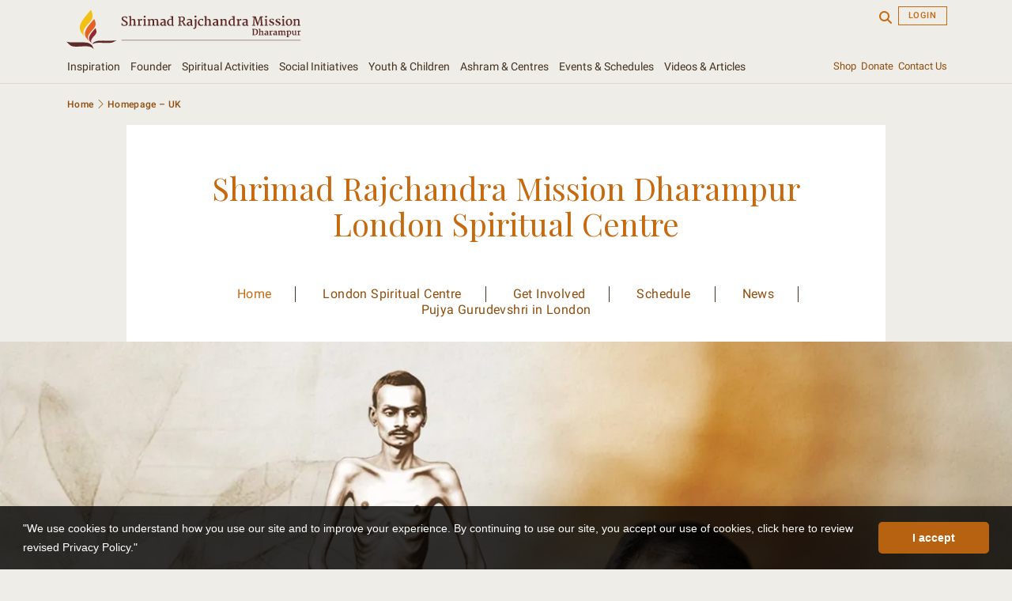

--- FILE ---
content_type: text/html; charset=UTF-8
request_url: https://www.srmd.org/en-US/uk/
body_size: 91444
content:
<!doctype html>
<html lang="en-US">

<head>


    <!-- LikeBtn.com BEGIN -->
    <!-- old code
    <meta name="likebtn-website-verification" content="246b4d8c0de3fb7b" />

		<meta name="likebtn-website-verification" content="6f5dffaeca005417" />
		<script>(function(d,e,s){if(d.getElementById("likebtn_wjs"))return;a=d.createElement(e);m=d.getElementsByTagName(e)[0];a.async=1;a.id="likebtn_wjs";a.src=s;m.parentNode.insertBefore(a, m)})(document,"script","//w.likebtn.com/js/w/widget.js");</script>
		-->

    <script>
        (function(d, e, s) {
            if (d.getElementById("likebtn_wjs")) return;
            a = d.createElement(e);
            m = d.getElementsByTagName(e)[0];
            a.async = 1;
            a.id = "likebtn_wjs";
            a.src = s;
            m.parentNode.insertBefore(a, m)
        })(document, "script", "//w.likebtn.com/js/w/widget.js");
    </script>
    <!-- LikeBtn.com END -->




    <meta charset="UTF-8">
    <meta name="viewport" content="width=device-width, initial-scale=1">

    

    <title>Homepage &#8211; UK - Shrimad Rajchandra Mission Dharampur</title>

    

    <link rel="profile" href="https://gmpg.org/xfn/11">

    <!-- Google Tag Manager -->
    <script>
        (function(w, d, s, l, i) {
            w[l] = w[l] || [];
            w[l].push({
                'gtm.start': new Date().getTime(),
                event: 'gtm.js'
            });
            var f = d.getElementsByTagName(s)[0],
                j = d.createElement(s),
                dl = l != 'dataLayer' ? '&l=' + l : '';
            j.async = true;
            j.src =
                'https://www.googletagmanager.com/gtm.js?id=' + i + dl;
            f.parentNode.insertBefore(j, f);
        })(window, document, 'script', 'dataLayer', 'GTM-KSJHG5C');
    </script>
    <!-- End Google Tag Manager -->
        <link rel="alternate" hreflang="en-in" href="https://www.srmd.org/en-IN/uk" />
    <link rel="alternate" hreflang="en-us" href="https://www.srmd.org/en-US/uk" />
    <link rel="alternate" hreflang="en-gb" href="https://www.srmd.org/en-GB/uk" />
    <link rel="alternate" hreflang="x-default" href="https://www.srmd.org/global/uk" />


    <meta name='robots' content='index, follow, max-image-preview:large, max-snippet:-1, max-video-preview:-1' />

	<!-- This site is optimized with the Yoast SEO plugin v22.7 - https://yoast.com/wordpress/plugins/seo/ -->
	<link rel="canonical" href="https://london.srmd.org/uk/" />
	<meta property="og:locale" content="en_US" />
	<meta property="og:type" content="article" />
	<meta property="og:title" content="Homepage - UK - Shrimad Rajchandra Mission Dharampur" />
	<meta property="og:description" content="Shrimad Rajchandra Mission Dharampur London Spiritual Centre Home London Spiritual Centre Get Involved Schedule News Pujya Gurudevshri in London Realise One’s True Self and Serve Others Selflessly Shrimad Rajchandra Mission [&hellip;]" />
	<meta property="og:url" content="https://london.srmd.org/uk/" />
	<meta property="og:site_name" content="Shrimad Rajchandra Mission Dharampur" />
	<meta property="article:publisher" content="https://www.facebook.com/shrimadrajchandramissiondharampur" />
	<meta property="article:modified_time" content="2025-05-02T17:48:07+00:00" />
	<meta property="og:image" content="https://d3fzplfbemxxxv.cloudfront.net/wp-content/uploads/2022/05/london-banner-2022.jpg?template=bleed-banner" />
	<meta name="twitter:card" content="summary_large_image" />
	<meta name="twitter:site" content="@srmdharampur" />
	<meta name="twitter:label1" content="Est. reading time" />
	<meta name="twitter:data1" content="6 minutes" />
	<script type="application/ld+json" class="yoast-schema-graph">{"@context":"https://schema.org","@graph":[{"@type":"WebPage","@id":"https://london.srmd.org/uk/","url":"https://london.srmd.org/uk/","name":"Homepage - UK - Shrimad Rajchandra Mission Dharampur","isPartOf":{"@id":"https://www.srmd.org/#website"},"primaryImageOfPage":{"@id":"https://london.srmd.org/uk/#primaryimage"},"image":{"@id":"https://london.srmd.org/uk/#primaryimage"},"thumbnailUrl":"https://d3fzplfbemxxxv.cloudfront.net/wp-content/uploads/2022/05/london-banner-2022.jpg?template=bleed-banner","datePublished":"2021-07-22T07:28:42+00:00","dateModified":"2025-05-02T17:48:07+00:00","breadcrumb":{"@id":"https://london.srmd.org/uk/#breadcrumb"},"inLanguage":"en-US","potentialAction":[{"@type":"ReadAction","target":["https://london.srmd.org/uk/"]}]},{"@type":"ImageObject","inLanguage":"en-US","@id":"https://london.srmd.org/uk/#primaryimage","url":"https://d3fzplfbemxxxv.cloudfront.net/wp-content/uploads/2022/05/london-banner-2022.jpg?template=bleed-banner","contentUrl":"https://d3fzplfbemxxxv.cloudfront.net/wp-content/uploads/2022/05/london-banner-2022.jpg?template=bleed-banner"},{"@type":"BreadcrumbList","@id":"https://london.srmd.org/uk/#breadcrumb","itemListElement":[{"@type":"ListItem","position":1,"name":"Home","item":"https://www.srmd.org"},{"@type":"ListItem","position":2,"name":"Homepage &#8211; UK"}]},{"@type":"WebSite","@id":"https://www.srmd.org/#website","url":"https://www.srmd.org/","name":"Shrimad Rajchandra Mission Dharampur","description":"Realise one&#039;s True Self and serve others selflessly","publisher":{"@id":"https://www.srmd.org/#organization"},"potentialAction":[{"@type":"SearchAction","target":{"@type":"EntryPoint","urlTemplate":"https://www.srmd.org/?s={search_term_string}"},"query-input":"required name=search_term_string"}],"inLanguage":"en-US"},{"@type":"Organization","@id":"https://www.srmd.org/#organization","name":"Shrimad Rajchandra Mission Dharampur","url":"https://www.srmd.org/","logo":{"@type":"ImageObject","inLanguage":"en-US","@id":"https://www.srmd.org/#/schema/logo/image/","url":"https://d3fzplfbemxxxv.cloudfront.net/wp-content/uploads/2019/12/mission-logo.png?x77211","contentUrl":"https://d3fzplfbemxxxv.cloudfront.net/wp-content/uploads/2019/12/mission-logo.png?x77211","width":200,"height":200,"caption":"Shrimad Rajchandra Mission Dharampur"},"image":{"@id":"https://www.srmd.org/#/schema/logo/image/"},"sameAs":["https://www.facebook.com/shrimadrajchandramissiondharampur","https://x.com/srmdharampur"]}]}</script>
	<!-- / Yoast SEO plugin. -->


<link rel="alternate" type="application/rss+xml" title="Shrimad Rajchandra Mission Dharampur &raquo; Feed" href="https://www.srmd.org/feed/" />
<link rel="alternate" type="application/rss+xml" title="Shrimad Rajchandra Mission Dharampur &raquo; Comments Feed" href="https://www.srmd.org/comments/feed/" />
<link rel="alternate" type="text/calendar" title="Shrimad Rajchandra Mission Dharampur &raquo; iCal Feed" href="https://www.srmd.org/au-events/?ical=1" />
<script type="text/javascript">
/* <![CDATA[ */
window._wpemojiSettings = {"baseUrl":"https:\/\/s.w.org\/images\/core\/emoji\/14.0.0\/72x72\/","ext":".png","svgUrl":"https:\/\/s.w.org\/images\/core\/emoji\/14.0.0\/svg\/","svgExt":".svg","source":{"concatemoji":"https:\/\/d3q1l915zdrp0y.cloudfront.net\/wp-includes\/js\/wp-emoji-release.min.js?ver=6.4.3"}};
/*! This file is auto-generated */
!function(i,n){var o,s,e;function c(e){try{var t={supportTests:e,timestamp:(new Date).valueOf()};sessionStorage.setItem(o,JSON.stringify(t))}catch(e){}}function p(e,t,n){e.clearRect(0,0,e.canvas.width,e.canvas.height),e.fillText(t,0,0);var t=new Uint32Array(e.getImageData(0,0,e.canvas.width,e.canvas.height).data),r=(e.clearRect(0,0,e.canvas.width,e.canvas.height),e.fillText(n,0,0),new Uint32Array(e.getImageData(0,0,e.canvas.width,e.canvas.height).data));return t.every(function(e,t){return e===r[t]})}function u(e,t,n){switch(t){case"flag":return n(e,"\ud83c\udff3\ufe0f\u200d\u26a7\ufe0f","\ud83c\udff3\ufe0f\u200b\u26a7\ufe0f")?!1:!n(e,"\ud83c\uddfa\ud83c\uddf3","\ud83c\uddfa\u200b\ud83c\uddf3")&&!n(e,"\ud83c\udff4\udb40\udc67\udb40\udc62\udb40\udc65\udb40\udc6e\udb40\udc67\udb40\udc7f","\ud83c\udff4\u200b\udb40\udc67\u200b\udb40\udc62\u200b\udb40\udc65\u200b\udb40\udc6e\u200b\udb40\udc67\u200b\udb40\udc7f");case"emoji":return!n(e,"\ud83e\udef1\ud83c\udffb\u200d\ud83e\udef2\ud83c\udfff","\ud83e\udef1\ud83c\udffb\u200b\ud83e\udef2\ud83c\udfff")}return!1}function f(e,t,n){var r="undefined"!=typeof WorkerGlobalScope&&self instanceof WorkerGlobalScope?new OffscreenCanvas(300,150):i.createElement("canvas"),a=r.getContext("2d",{willReadFrequently:!0}),o=(a.textBaseline="top",a.font="600 32px Arial",{});return e.forEach(function(e){o[e]=t(a,e,n)}),o}function t(e){var t=i.createElement("script");t.src=e,t.defer=!0,i.head.appendChild(t)}"undefined"!=typeof Promise&&(o="wpEmojiSettingsSupports",s=["flag","emoji"],n.supports={everything:!0,everythingExceptFlag:!0},e=new Promise(function(e){i.addEventListener("DOMContentLoaded",e,{once:!0})}),new Promise(function(t){var n=function(){try{var e=JSON.parse(sessionStorage.getItem(o));if("object"==typeof e&&"number"==typeof e.timestamp&&(new Date).valueOf()<e.timestamp+604800&&"object"==typeof e.supportTests)return e.supportTests}catch(e){}return null}();if(!n){if("undefined"!=typeof Worker&&"undefined"!=typeof OffscreenCanvas&&"undefined"!=typeof URL&&URL.createObjectURL&&"undefined"!=typeof Blob)try{var e="postMessage("+f.toString()+"("+[JSON.stringify(s),u.toString(),p.toString()].join(",")+"));",r=new Blob([e],{type:"text/javascript"}),a=new Worker(URL.createObjectURL(r),{name:"wpTestEmojiSupports"});return void(a.onmessage=function(e){c(n=e.data),a.terminate(),t(n)})}catch(e){}c(n=f(s,u,p))}t(n)}).then(function(e){for(var t in e)n.supports[t]=e[t],n.supports.everything=n.supports.everything&&n.supports[t],"flag"!==t&&(n.supports.everythingExceptFlag=n.supports.everythingExceptFlag&&n.supports[t]);n.supports.everythingExceptFlag=n.supports.everythingExceptFlag&&!n.supports.flag,n.DOMReady=!1,n.readyCallback=function(){n.DOMReady=!0}}).then(function(){return e}).then(function(){var e;n.supports.everything||(n.readyCallback(),(e=n.source||{}).concatemoji?t(e.concatemoji):e.wpemoji&&e.twemoji&&(t(e.twemoji),t(e.wpemoji)))}))}((window,document),window._wpemojiSettings);
/* ]]> */
</script>
<link rel='stylesheet' id='sbi_styles-css' href='https://d3q1l915zdrp0y.cloudfront.net/wp-content/plugins/instagram-feed/css/sbi-styles.min.css?ver=6.2.10' type='text/css' media='all' />
<style id='wp-emoji-styles-inline-css' type='text/css'>

	img.wp-smiley, img.emoji {
		display: inline !important;
		border: none !important;
		box-shadow: none !important;
		height: 1em !important;
		width: 1em !important;
		margin: 0 0.07em !important;
		vertical-align: -0.1em !important;
		background: none !important;
		padding: 0 !important;
	}
</style>
<style id='classic-theme-styles-inline-css' type='text/css'>
/*! This file is auto-generated */
.wp-block-button__link{color:#fff;background-color:#32373c;border-radius:9999px;box-shadow:none;text-decoration:none;padding:calc(.667em + 2px) calc(1.333em + 2px);font-size:1.125em}.wp-block-file__button{background:#32373c;color:#fff;text-decoration:none}
</style>
<style id='global-styles-inline-css' type='text/css'>
body{--wp--preset--color--black: #000000;--wp--preset--color--cyan-bluish-gray: #abb8c3;--wp--preset--color--white: #ffffff;--wp--preset--color--pale-pink: #f78da7;--wp--preset--color--vivid-red: #cf2e2e;--wp--preset--color--luminous-vivid-orange: #ff6900;--wp--preset--color--luminous-vivid-amber: #fcb900;--wp--preset--color--light-green-cyan: #7bdcb5;--wp--preset--color--vivid-green-cyan: #00d084;--wp--preset--color--pale-cyan-blue: #8ed1fc;--wp--preset--color--vivid-cyan-blue: #0693e3;--wp--preset--color--vivid-purple: #9b51e0;--wp--preset--gradient--vivid-cyan-blue-to-vivid-purple: linear-gradient(135deg,rgba(6,147,227,1) 0%,rgb(155,81,224) 100%);--wp--preset--gradient--light-green-cyan-to-vivid-green-cyan: linear-gradient(135deg,rgb(122,220,180) 0%,rgb(0,208,130) 100%);--wp--preset--gradient--luminous-vivid-amber-to-luminous-vivid-orange: linear-gradient(135deg,rgba(252,185,0,1) 0%,rgba(255,105,0,1) 100%);--wp--preset--gradient--luminous-vivid-orange-to-vivid-red: linear-gradient(135deg,rgba(255,105,0,1) 0%,rgb(207,46,46) 100%);--wp--preset--gradient--very-light-gray-to-cyan-bluish-gray: linear-gradient(135deg,rgb(238,238,238) 0%,rgb(169,184,195) 100%);--wp--preset--gradient--cool-to-warm-spectrum: linear-gradient(135deg,rgb(74,234,220) 0%,rgb(151,120,209) 20%,rgb(207,42,186) 40%,rgb(238,44,130) 60%,rgb(251,105,98) 80%,rgb(254,248,76) 100%);--wp--preset--gradient--blush-light-purple: linear-gradient(135deg,rgb(255,206,236) 0%,rgb(152,150,240) 100%);--wp--preset--gradient--blush-bordeaux: linear-gradient(135deg,rgb(254,205,165) 0%,rgb(254,45,45) 50%,rgb(107,0,62) 100%);--wp--preset--gradient--luminous-dusk: linear-gradient(135deg,rgb(255,203,112) 0%,rgb(199,81,192) 50%,rgb(65,88,208) 100%);--wp--preset--gradient--pale-ocean: linear-gradient(135deg,rgb(255,245,203) 0%,rgb(182,227,212) 50%,rgb(51,167,181) 100%);--wp--preset--gradient--electric-grass: linear-gradient(135deg,rgb(202,248,128) 0%,rgb(113,206,126) 100%);--wp--preset--gradient--midnight: linear-gradient(135deg,rgb(2,3,129) 0%,rgb(40,116,252) 100%);--wp--preset--font-size--small: 13px;--wp--preset--font-size--medium: 20px;--wp--preset--font-size--large: 36px;--wp--preset--font-size--x-large: 42px;--wp--preset--spacing--20: 0.44rem;--wp--preset--spacing--30: 0.67rem;--wp--preset--spacing--40: 1rem;--wp--preset--spacing--50: 1.5rem;--wp--preset--spacing--60: 2.25rem;--wp--preset--spacing--70: 3.38rem;--wp--preset--spacing--80: 5.06rem;--wp--preset--shadow--natural: 6px 6px 9px rgba(0, 0, 0, 0.2);--wp--preset--shadow--deep: 12px 12px 50px rgba(0, 0, 0, 0.4);--wp--preset--shadow--sharp: 6px 6px 0px rgba(0, 0, 0, 0.2);--wp--preset--shadow--outlined: 6px 6px 0px -3px rgba(255, 255, 255, 1), 6px 6px rgba(0, 0, 0, 1);--wp--preset--shadow--crisp: 6px 6px 0px rgba(0, 0, 0, 1);}:where(.is-layout-flex){gap: 0.5em;}:where(.is-layout-grid){gap: 0.5em;}body .is-layout-flow > .alignleft{float: left;margin-inline-start: 0;margin-inline-end: 2em;}body .is-layout-flow > .alignright{float: right;margin-inline-start: 2em;margin-inline-end: 0;}body .is-layout-flow > .aligncenter{margin-left: auto !important;margin-right: auto !important;}body .is-layout-constrained > .alignleft{float: left;margin-inline-start: 0;margin-inline-end: 2em;}body .is-layout-constrained > .alignright{float: right;margin-inline-start: 2em;margin-inline-end: 0;}body .is-layout-constrained > .aligncenter{margin-left: auto !important;margin-right: auto !important;}body .is-layout-constrained > :where(:not(.alignleft):not(.alignright):not(.alignfull)){max-width: var(--wp--style--global--content-size);margin-left: auto !important;margin-right: auto !important;}body .is-layout-constrained > .alignwide{max-width: var(--wp--style--global--wide-size);}body .is-layout-flex{display: flex;}body .is-layout-flex{flex-wrap: wrap;align-items: center;}body .is-layout-flex > *{margin: 0;}body .is-layout-grid{display: grid;}body .is-layout-grid > *{margin: 0;}:where(.wp-block-columns.is-layout-flex){gap: 2em;}:where(.wp-block-columns.is-layout-grid){gap: 2em;}:where(.wp-block-post-template.is-layout-flex){gap: 1.25em;}:where(.wp-block-post-template.is-layout-grid){gap: 1.25em;}.has-black-color{color: var(--wp--preset--color--black) !important;}.has-cyan-bluish-gray-color{color: var(--wp--preset--color--cyan-bluish-gray) !important;}.has-white-color{color: var(--wp--preset--color--white) !important;}.has-pale-pink-color{color: var(--wp--preset--color--pale-pink) !important;}.has-vivid-red-color{color: var(--wp--preset--color--vivid-red) !important;}.has-luminous-vivid-orange-color{color: var(--wp--preset--color--luminous-vivid-orange) !important;}.has-luminous-vivid-amber-color{color: var(--wp--preset--color--luminous-vivid-amber) !important;}.has-light-green-cyan-color{color: var(--wp--preset--color--light-green-cyan) !important;}.has-vivid-green-cyan-color{color: var(--wp--preset--color--vivid-green-cyan) !important;}.has-pale-cyan-blue-color{color: var(--wp--preset--color--pale-cyan-blue) !important;}.has-vivid-cyan-blue-color{color: var(--wp--preset--color--vivid-cyan-blue) !important;}.has-vivid-purple-color{color: var(--wp--preset--color--vivid-purple) !important;}.has-black-background-color{background-color: var(--wp--preset--color--black) !important;}.has-cyan-bluish-gray-background-color{background-color: var(--wp--preset--color--cyan-bluish-gray) !important;}.has-white-background-color{background-color: var(--wp--preset--color--white) !important;}.has-pale-pink-background-color{background-color: var(--wp--preset--color--pale-pink) !important;}.has-vivid-red-background-color{background-color: var(--wp--preset--color--vivid-red) !important;}.has-luminous-vivid-orange-background-color{background-color: var(--wp--preset--color--luminous-vivid-orange) !important;}.has-luminous-vivid-amber-background-color{background-color: var(--wp--preset--color--luminous-vivid-amber) !important;}.has-light-green-cyan-background-color{background-color: var(--wp--preset--color--light-green-cyan) !important;}.has-vivid-green-cyan-background-color{background-color: var(--wp--preset--color--vivid-green-cyan) !important;}.has-pale-cyan-blue-background-color{background-color: var(--wp--preset--color--pale-cyan-blue) !important;}.has-vivid-cyan-blue-background-color{background-color: var(--wp--preset--color--vivid-cyan-blue) !important;}.has-vivid-purple-background-color{background-color: var(--wp--preset--color--vivid-purple) !important;}.has-black-border-color{border-color: var(--wp--preset--color--black) !important;}.has-cyan-bluish-gray-border-color{border-color: var(--wp--preset--color--cyan-bluish-gray) !important;}.has-white-border-color{border-color: var(--wp--preset--color--white) !important;}.has-pale-pink-border-color{border-color: var(--wp--preset--color--pale-pink) !important;}.has-vivid-red-border-color{border-color: var(--wp--preset--color--vivid-red) !important;}.has-luminous-vivid-orange-border-color{border-color: var(--wp--preset--color--luminous-vivid-orange) !important;}.has-luminous-vivid-amber-border-color{border-color: var(--wp--preset--color--luminous-vivid-amber) !important;}.has-light-green-cyan-border-color{border-color: var(--wp--preset--color--light-green-cyan) !important;}.has-vivid-green-cyan-border-color{border-color: var(--wp--preset--color--vivid-green-cyan) !important;}.has-pale-cyan-blue-border-color{border-color: var(--wp--preset--color--pale-cyan-blue) !important;}.has-vivid-cyan-blue-border-color{border-color: var(--wp--preset--color--vivid-cyan-blue) !important;}.has-vivid-purple-border-color{border-color: var(--wp--preset--color--vivid-purple) !important;}.has-vivid-cyan-blue-to-vivid-purple-gradient-background{background: var(--wp--preset--gradient--vivid-cyan-blue-to-vivid-purple) !important;}.has-light-green-cyan-to-vivid-green-cyan-gradient-background{background: var(--wp--preset--gradient--light-green-cyan-to-vivid-green-cyan) !important;}.has-luminous-vivid-amber-to-luminous-vivid-orange-gradient-background{background: var(--wp--preset--gradient--luminous-vivid-amber-to-luminous-vivid-orange) !important;}.has-luminous-vivid-orange-to-vivid-red-gradient-background{background: var(--wp--preset--gradient--luminous-vivid-orange-to-vivid-red) !important;}.has-very-light-gray-to-cyan-bluish-gray-gradient-background{background: var(--wp--preset--gradient--very-light-gray-to-cyan-bluish-gray) !important;}.has-cool-to-warm-spectrum-gradient-background{background: var(--wp--preset--gradient--cool-to-warm-spectrum) !important;}.has-blush-light-purple-gradient-background{background: var(--wp--preset--gradient--blush-light-purple) !important;}.has-blush-bordeaux-gradient-background{background: var(--wp--preset--gradient--blush-bordeaux) !important;}.has-luminous-dusk-gradient-background{background: var(--wp--preset--gradient--luminous-dusk) !important;}.has-pale-ocean-gradient-background{background: var(--wp--preset--gradient--pale-ocean) !important;}.has-electric-grass-gradient-background{background: var(--wp--preset--gradient--electric-grass) !important;}.has-midnight-gradient-background{background: var(--wp--preset--gradient--midnight) !important;}.has-small-font-size{font-size: var(--wp--preset--font-size--small) !important;}.has-medium-font-size{font-size: var(--wp--preset--font-size--medium) !important;}.has-large-font-size{font-size: var(--wp--preset--font-size--large) !important;}.has-x-large-font-size{font-size: var(--wp--preset--font-size--x-large) !important;}
.wp-block-navigation a:where(:not(.wp-element-button)){color: inherit;}
:where(.wp-block-post-template.is-layout-flex){gap: 1.25em;}:where(.wp-block-post-template.is-layout-grid){gap: 1.25em;}
:where(.wp-block-columns.is-layout-flex){gap: 2em;}:where(.wp-block-columns.is-layout-grid){gap: 2em;}
.wp-block-pullquote{font-size: 1.5em;line-height: 1.6;}
</style>
<link rel='stylesheet' id='external-style-css' href='https://d3q1l915zdrp0y.cloudfront.net/wp-content/themes/srmd/css/external.min.css?ver=1.1.9' type='text/css' media='all' />
<link rel='stylesheet' id='srmd-style-css' href='https://d3q1l915zdrp0y.cloudfront.net/wp-content/themes/srmd/style.min.css?ver=13.1.723' type='text/css' media='all' />
<link rel='stylesheet' id='pcs-styles-css' href='https://d3q1l915zdrp0y.cloudfront.net/wp-content/plugins/post-content-shortcodes/styles/default-styles.css?ver=1.0' type='text/css' media='screen' />
<script type="text/javascript" src="https://d3q1l915zdrp0y.cloudfront.net/wp-content/themes/srmd/js/jquery-3.2.1.min.js?ver=6.4.3" id="jquery-js"></script>
<link rel="https://api.w.org/" href="https://www.srmd.org/wp-json/" /><link rel="alternate" type="application/json" href="https://www.srmd.org/wp-json/wp/v2/pages/28219" /><link rel="EditURI" type="application/rsd+xml" title="RSD" href="https://www.srmd.org/xmlrpc.php?rsd" />
<meta name="generator" content="WordPress 6.4.3" />
<link rel='shortlink' href='https://www.srmd.org/?p=28219' />
<link rel="alternate" type="application/json+oembed" href="https://www.srmd.org/wp-json/oembed/1.0/embed?url=https%3A%2F%2Fwww.srmd.org%2Fuk%2F" />
<link rel="alternate" type="text/xml+oembed" href="https://www.srmd.org/wp-json/oembed/1.0/embed?url=https%3A%2F%2Fwww.srmd.org%2Fuk%2F&#038;format=xml" />
<meta name="tec-api-version" content="v1"><meta name="tec-api-origin" content="https://www.srmd.org"><link rel="alternate" href="https://www.srmd.org/wp-json/tribe/events/v1/" /><style type="text/css">.recentcomments a{display:inline !important;padding:0 !important;margin:0 !important;}</style>		<style type="text/css">
					.site-title a,
			.site-description {
				color: #ffffff;
			}
				</style>
		<style type="text/css" id="custom-background-css">
body.custom-background { background-color: #efede7; }
</style>
	<link rel="icon" href="https://d3fzplfbemxxxv.cloudfront.net/wp-content/uploads/2019/12/cropped-mission-logo-32x32.png?x77211" sizes="32x32" />
<link rel="icon" href="https://d3fzplfbemxxxv.cloudfront.net/wp-content/uploads/2019/12/cropped-mission-logo-192x192.png?x77211" sizes="192x192" />
<link rel="apple-touch-icon" href="https://d3fzplfbemxxxv.cloudfront.net/wp-content/uploads/2019/12/cropped-mission-logo-180x180.png?x77211" />
<meta name="msapplication-TileImage" content="https://d3fzplfbemxxxv.cloudfront.net/wp-content/uploads/2019/12/cropped-mission-logo-270x270.png?x77211" />
		<style type="text/css" id="wp-custom-css">
			.page-id-12303, .page-id-4347 {
	display: block !important;
}
.page-id-39838 {
	display: block !important;
}
.page-id-4347, #post-4347{
	display: block !important;
}
#post-12426{
	display: block !important;
}
.page-id-34713 {
	display: block !important;
}
.post-34713 {
		display: block !important;
}
.page-id-12426{
		display: block !important;
}
.page-id-1098, #page-id-1098 {
	display: block !important;
}
.page-id-927, #post-927{
	display: block !important;
}
.page-id-1098, #page-id-1098 {
	display: block !important;
}


		</style>
		<noscript><style id="rocket-lazyload-nojs-css">.rll-youtube-player, [data-lazy-src]{display:none !important;}</style></noscript></head>

<body class="page-template-default page page-id-28219 page-parent custom-background tribe-no-js notranslate">

    <!-- Google Tag Manager (noscript) -->
    <noscript><iframe src="https://www.googletagmanager.com/ns.html?id=GTM-KSJHG5C" height="0" width="0" style="display:none;visibility:hidden"></iframe></noscript>
    <!-- End Google Tag Manager (noscript) -->
    <script async src="https://cse.google.com/cse.js?cx=009432180123769482886:aq6zxlidtd8"></script>

    <div id="page" class="content-wrapper1">
        <a class="skip-link screen-reader-text" href="#content">Skip to content</a>
        <header id="masthead" class="site-header header-navbar pt-2">
            <div class="container-fluid navbar-padding">
                <div class="row top-bar">
                                                <div class="col-lg-4 col-9 site-logo-div">
                                <a href="/" title="Shrimad Rajchandra Mission Dharampur">
                                    <img src="https://d3fzplfbemxxxv.cloudfront.net/srmd/wp-content/uploads/2019/09/06090806/mission_logo.svg" alt="Shrimad Rajchandra Mission Dharampur" data-no-lazy="1">
                                </a>
                            </div>
                            <div class="col-lg-8 col-3 hdr-rgt-dv">
                                                                                    <!-- <a href="/App/Account/LogOff?ReturnUrl=" title="Logout" class="btn float-right text-uppercase ml-2 login-btn">Logout</a> -->

                            <div class="welcome-main hdr-serach float-right ml-2" style="display:none"><span id="welcome-txt" class="body4-rustleft"></span>
                                <div class="welcome-dropdown">
                                    <div class="dropdown-list-odd dropdown-list-border">
                                        <a href="/app/hrd/myprofile" title="My Profile" class="float-left ml-2 body4-rustleft w-100" style="">Family Profile</a>
                                    </div>
                                    <div class="dropdown-list-even dropdown-list-border">
                                        <a href="/webcast/wbcst_digital_purchases.aspx" title="My Digital Downloads" class="float-left ml-2 body4-rustleft w-100" style="">My Digital Downloads</a>
                                    </div>
                                    <div class="dropdown-list-odd dropdown-list-border">
                                        <a href="/seekers-portal/" title="Quick Links" class="float-left ml-2 body4-rustleft w-100" style="">Quick Links</a>
                                    </div>

                                    <div class="dropdown-list-even">
                                        <a href="/App/Account/LogOff?returnUrl=https://www.srmd.org/uk/" title="Logout" class="float-left ml-2 body4-rustleft" style="">Logout</a>
                                    </div>
                                </div>
                            </div>
                                                        <a href="/App/Account/SignIn?returnUrl=https://www.srmd.org/uk/" title="Login" class="btn float-right text-uppercase ml-2 login-btn">Login</a>
                                                        <!-- <a href="/App/Account/SignIn?returnUrl=" title="Login" class="btn float-right text-uppercase ml-2 login-btn">Login</a> -->
                                                        <!-- <input type="text" class="srch-input float-right" placeholder="Search" /> -->
                            <span title="Search" class="hdr-serach float-right" id="clck-search"><i class="fa fa-search search"></i></span>
                            <div class="srmd-search">
                                <div class="gcse-searchbox-only"></div>
                            </div>


                            </div>
                        </div>
                        <nav class="nav navbar">
                            <div class="row mobile-fullwidth">
                                <div class="col-lg-10 mega_menu_widh d-none d-lg-block d-xl-block padd-left-section p-0">
                                    <ul>
                                        <li class="nav-submenu"><a href="/shrimad-rajchandraji/">Inspiration</a>
                                            <div class="dropdown-menu leaf-menu-bg">
                                                <ul class="dropdown-contnt">
                                                    <li>
                                                        <div class="prod-content">
                                                            <a class="menu-link" href="/shrimad-rajchandraji/">About Shrimad Rajchandraji <i></i></a>
                                                            <a class="menu-link" href="/shrimad-rajchandraji/life/">Life <i></i></a>
                                                        </div>
                                                        <div class="prod-img">
                                                            <img loading="lazy" src="data:image/svg+xml,%3Csvg%20xmlns='http://www.w3.org/2000/svg'%20viewBox='0%200%200%200'%3E%3C/svg%3E" alt="Shrimad Rajchandraji" title="Shrimad Rajchandraji" data-lazy-src="https://d3fzplfbemxxxv.cloudfront.net/srmd/wp-content/uploads/2019/07/20071957/pkd-seating-1.jpg?template=quarter-width"><noscript><img src="https://d3fzplfbemxxxv.cloudfront.net/srmd/wp-content/uploads/2019/07/20071957/pkd-seating-1.jpg?template=quarter-width" alt="Shrimad Rajchandraji" title="Shrimad Rajchandraji"></noscript>
                                                            <a data-fancybox="" href="https://www.youtube.com/embed/qnE2JAofLWY?rel=0" class="inspiration-video-link menu-link">
                                                                <img loading="lazy" src="data:image/svg+xml,%3Csvg%20xmlns='http://www.w3.org/2000/svg'%20viewBox='0%200%200%200'%3E%3C/svg%3E" alt="Play button" title="Play button" class="play-btn" data-lazy-src="https://d3fzplfbemxxxv.cloudfront.net/srmd/wp-content/uploads/2019/08/13113527/big1.png?template=quarter-width"><noscript><img src="https://d3fzplfbemxxxv.cloudfront.net/srmd/wp-content/uploads/2019/08/13113527/big1.png?template=quarter-width" alt="Play button" title="Play button" class="play-btn"></noscript>
                                                            </a>
                                                            <style>
                                                                a.inspiration-video-link:after {
                                                                    content: 'Shrimad Rajchandraji - A Short Documentary';
                                                                    position: relative;
                                                                    top: -40px;
                                                                }
                                                            </style>
                                                        </div>
                                                    </li>
                                                    <li>
                                                        <div class="prod-content">
                                                            <a class="menu-link" href="/shrimad-rajchandraji/works/">Literary Works<i></i></a>
                                                            <a class="menu-link" href="/shrimad-rajchandraji/shri-atmasiddhi-shastra">Shri Atmasiddhi Shastra <i></i></a>
                                                        </div>
                                                        <div class="prod-img">
                                                            <img loading="lazy" src="data:image/svg+xml,%3Csvg%20xmlns='http://www.w3.org/2000/svg'%20viewBox='0%200%200%200'%3E%3C/svg%3E" alt="Shri Atmasiddhi Shastra" title="Shri Atmasiddhi Shastra" data-lazy-src="https://d3fzplfbemxxxv.cloudfront.net/srmd/wp-content/uploads/2019/07/20072351/nadias-ashram-photographs-36-copy-2-1.png?template=quarter-width"><noscript><img src="https://d3fzplfbemxxxv.cloudfront.net/srmd/wp-content/uploads/2019/07/20072351/nadias-ashram-photographs-36-copy-2-1.png?template=quarter-width" alt="Shri Atmasiddhi Shastra" title="Shri Atmasiddhi Shastra"></noscript>
                                                        </div>
                                                        <!--<div class="prod-content mt-2">
                                                    <a class="menu-link" href="/shrimad-rajchandraji/shri-atmasiddhi-shastra/shri-atmasiddhi-shastra-commemorating-125-glorious-years">Shri Atmasiddhi Shastra - Commemorating 125 Glorious Years<i></i></a>
                                                    <a class="menu-link" href="/Atmasiddhiji-contribution">Shri Atmasiddhiji Gatha Contribution<i></i></a>
                                                    <a class="menu-link" href="/spiritual-activities/rajgita-jnan-yajna-2021/">Rajgita Jnan Yajna 2021<i></i></a>
                                                </div> -->
                                                    </li>
                                                    <li>
                                                        <div class="prod-content">
                                                            <a class="menu-link" href="/shrimad-rajchandraji/shrimadji-gandhiji/">Shrimadji & Gandhiji <i></i></a>
                                                            <a class="menu-link" href="/shrimad-rajchandraji/tributes/">Honours & Recognitions<i></i></a>
                                                        </div>
                                                        <div class="prod-img">
                                                            <img loading="lazy" src="data:image/svg+xml,%3Csvg%20xmlns='http://www.w3.org/2000/svg'%20viewBox='0%200%200%200'%3E%3C/svg%3E" alt="Shrimadji & Gandhiji" title="Shrimadji & Gandhiji" data-lazy-src="https://d3fzplfbemxxxv.cloudfront.net/srmd/wp-content/uploads/2019/07/20084206/pkd-and-gandhiji-1.png?template=quarter-width"><noscript><img src="https://d3fzplfbemxxxv.cloudfront.net/srmd/wp-content/uploads/2019/07/20084206/pkd-and-gandhiji-1.png?template=quarter-width" alt="Shrimadji & Gandhiji" title="Shrimadji & Gandhiji"></noscript>
                                                        </div>
                                                    </li>
                                                </ul>
                                            </div>
                                        </li>
                                        <li class="nav-submenu"><a href="/pujya-gurudevshri-rakeshji/">Founder</a>
                                            <div class="dropdown-menu leaf-menu-bg">
                                                <ul class="dropdown-contnt bamboo-menu-bg">
                                                    <li>
                                                        <div class="prod-content">
                                                            <a class="menu-link" href="/pujya-gurudevshri-rakeshji/">About Pujya Gurudevshri <i></i></a>
                                                            <!-- <a class="menu-link" href="http://void.shrimadrajchandramission.org/srmd-revamp/PPG-life/PPG_life.html" target="_blank">Life <i></i></a> -->
                                                            <a class="menu-link" href="/pujya-gurudevshri-rakeshji/life/" target="_blank">Life <i></i></a>
                                                        </div>
                                                        <div class="prod-img">
                                                            <a data-fancybox="" href="https://www.youtube.com/embed/GvXkcGEeNNI" class="founder-video-link menu-link">
                                                                <img loading="lazy" src="data:image/svg+xml,%3Csvg%20xmlns='http://www.w3.org/2000/svg'%20viewBox='0%200%200%200'%3E%3C/svg%3E" alt="Pujya Gurudevshri" title="Pujya Gurudevshri" data-lazy-src="https://d3fzplfbemxxxv.cloudfront.net/srmd/wp-content/uploads/2019/07/20071648/bapa-without-bg-1.png?template=quarter-width"><noscript><img src="https://d3fzplfbemxxxv.cloudfront.net/srmd/wp-content/uploads/2019/07/20071648/bapa-without-bg-1.png?template=quarter-width" alt="Pujya Gurudevshri" title="Pujya Gurudevshri"></noscript>
                                                                <img loading="lazy" src="data:image/svg+xml,%3Csvg%20xmlns='http://www.w3.org/2000/svg'%20viewBox='0%200%200%200'%3E%3C/svg%3E" alt="Play button" title="Play button" class="play-btn" data-lazy-src="https://d3fzplfbemxxxv.cloudfront.net/srmd/wp-content/uploads/2019/08/13113527/big1.png?template=quarter-width"><noscript><img src="https://d3fzplfbemxxxv.cloudfront.net/srmd/wp-content/uploads/2019/08/13113527/big1.png?template=quarter-width" alt="Play button" title="Play button" class="play-btn"></noscript>
                                                            </a>
                                                            <style>
                                                                a.founder-video-link:after {
                                                                    content: 'Unmoved Mover - A Film on Pujya Gurudevshri\'s Life';
                                                                    position: relative;
                                                                    top: -35px;
                                                                }
                                                            </style>
                                                        </div>
                                                    </li>
                                                    <li>
                                                        <div class="prod-content">
                                                            <a class="menu-link" href="/pujya-gurudevshri-rakeshji/works/">Works <i></i></a>
                                                            <a class="menu-link" href="/app/schedules/pujya-gurudevshri-rakeshji-schedule">Schedule <i></i></a>
                                                            <a class="menu-link" href="/katha-karu-tuj-premni/">Katha Karu Tuj Premni<i></i></a>
                                                        </div>
                                                        <div class="prod-img">
                                                            <img loading="lazy" src="data:image/svg+xml,%3Csvg%20xmlns='http://www.w3.org/2000/svg'%20viewBox='0%200%200%200'%3E%3C/svg%3E" alt="His Works" title="His Works" data-lazy-src="https://d3fzplfbemxxxv.cloudfront.net/srmd/wp-content/uploads/2019/07/20084857/diksha-146-1.png?template=quarter-width"><noscript><img src="https://d3fzplfbemxxxv.cloudfront.net/srmd/wp-content/uploads/2019/07/20084857/diksha-146-1.png?template=quarter-width" alt="His Works" title="His Works"></noscript>
                                                        </div>
                                                    </li>
                                                    <li>
                                                        <!-- <div class="prod-content">
                                                    <a class="menu-link" href="/wisdom/">Videos & Articles <i></i></a>
                                                                              <a class="menu-link" href="https://www.srmd.org/festival-of-bliss" target="_blank">Festival of Bliss (26 - 28 Sep, 2025) <i></i></a>
                                                </div> -->

                                                        <div class="prod-img">
                                                            <img loading="lazy" src="data:image/svg+xml,%3Csvg%20xmlns='http://www.w3.org/2000/svg'%20viewBox='0%200%200%200'%3E%3C/svg%3E" alt="Wisdom" title="Wisdom" data-lazy-src="https://d3fzplfbemxxxv.cloudfront.net/srmd/wp-content/uploads/2019/08/16115916/1.jpg?template=quarter-width"><noscript><img src="https://d3fzplfbemxxxv.cloudfront.net/srmd/wp-content/uploads/2019/08/16115916/1.jpg?template=quarter-width" alt="Wisdom" title="Wisdom"></noscript>
                                                            <!-- <img loading="lazy" src="data:image/svg+xml,%3Csvg%20xmlns='http://www.w3.org/2000/svg'%20viewBox='0%200%200%200'%3E%3C/svg%3E" alt="Play button" title="Play button" class="play-btn" data-lazy-src="https://d3fzplfbemxxxv.cloudfront.net/srmd/wp-content/uploads/2019/08/13113527/big1.png"><noscript><img src="https://d3fzplfbemxxxv.cloudfront.net/srmd/wp-content/uploads/2019/08/13113527/big1.png" alt="Play button" title="Play button" class="play-btn"></noscript> -->
                                                        </div>
                                                    </li>
                                                </ul>
                                            </div>
                                        </li>
                                        <li class="nav-submenu"><a href="/spiritual-activities/">Spiritual Activities</a>
                                            <div class="dropdown-menu leaf-menu-bg">
                                                <ul class="dropdown-contnt">
                                                    <li>
                                                        <div class="prod-content mega-spiritual-menu">
                                                            <span class="hdn">SPIRITUAL ACTIVITIES</span>
                                                            <a class="menu-link" href="/spiritual-activities/">Overview <i></i></a>
                                                            <div class="row m-0 spiritual-menu-icon-row">
                                                                <div class="col-3 p-0">
                                                                    <div class="spiritual-menu-icon">
                                                                        <a href="/spiritual-activities/#sp-act-wisdom">
                                                                            <div class="sprite sprite-books"></div>
                                                                            <div class="spiritual-menu-icon-text spiritual-menu-box-text">
                                                                                <h5 class="h5-offwhite">Wisdom</h5>
                                                                                <!-- <i></i> -->
                                                                            </div>
                                                                        </a>
                                                                    </div>
                                                                </div>
                                                                <div class="col-3 p-0">
                                                                    <div class="spiritual-menu-icon">
                                                                        <a href="/spiritual-activities/basic-meditation-retreat/">
                                                                            <div class="sprite sprite-meditation"></div>
                                                                            <div class="spiritual-menu-icon-text spiritual-menu-box-text">
                                                                                <h5 class="h5-offwhite">Meditation</h5>
                                                                                <!-- <i></i> -->
                                                                            </div>
                                                                        </a>
                                                                    </div>
                                                                </div>
                                                                <div class="col-3 p-0">
                                                                    <div class="spiritual-menu-icon">
                                                                        <a href="/spiritual-activities/panchdiksha/">
                                                                            <div class="sprite sprite-prayer"></div>
                                                                            <div class="spiritual-menu-icon-text training-sp-icon spiritual-menu-box-text">
                                                                                <h5 class="h5-offwhite">Spiritual Initiation</h5>
                                                                                <!-- <i></i> -->
                                                                            </div>
                                                                        </a>
                                                                    </div>
                                                                </div>
                                                                <div class="col-3 p-0">
                                                                    <div class="spiritual-menu-icon">
                                                                        <a href="/spiritual-activities/srmd-yoga/">
                                                                            <div class="sprite sprite-yoga"></div>
                                                                            <div class="spiritual-menu-icon-text spiritual-menu-box-text">
                                                                                <h5 class="h5-offwhite">Yoga</h5>
                                                                                <!-- <i></i> -->
                                                                            </div>
                                                                        </a>
                                                                    </div>
                                                                </div>
                                                            </div>
                                                        </div>
                                                        <div class="prod-img spiritual-menu-img">
                                                            <img loading="lazy" src="data:image/svg+xml,%3Csvg%20xmlns='http://www.w3.org/2000/svg'%20viewBox='0%200%200%200'%3E%3C/svg%3E" alt="Spiritual Activities" title="Spiritual Activities" data-lazy-src="https://d3fzplfbemxxxv.cloudfront.net/srmd/wp-content/uploads/2019/07/20093224/dsc-09933-copy-5.png?template=quarter-width"><noscript><img src="https://d3fzplfbemxxxv.cloudfront.net/srmd/wp-content/uploads/2019/07/20093224/dsc-09933-copy-5.png?template=quarter-width" alt="Spiritual Activities" title="Spiritual Activities"></noscript>
                                                            <a href="/centres-overview/centre-locator/" class="children-white-btn" title="Locate a Centre">LOCATE A CENTRE</a>
                                                        </div>
                                                    </li>
                                                    <li>
                                                        <div class="prod-content">



                                                            <div class="row spiritual-links-row">






                                                                <!-- <div class="hdn"> <a href="/paryushan" target="_blank">Paryushan Mahaparva 2025</a></div> -->
                                                                <!-- <div class="hdn"> <a href="https://www.srmd.org/festival-of-bliss" target="_blank">Festival of Bliss (26 - 28 Sep, 2025)</a></div> -->

                                                                <div class="hdn">WISDOM</div>
                                                                <div class="col-6 p-0">
                                                                    <a class="menu-link" href="/spiritual-activities/satsang/">Satsangs<i></i></a>
                                                                </div>
                                                                <div class="col-6 p-0">
                                                                    <a class="menu-link" href="/spiritual-activities/satsang-shibirs/">Satsang Shibirs<i></i></a>
                                                                </div>
                                                                <div class="col-6 p-0">
                                                                    <a class="menu-link" href="/spiritual-activities/dharmayatras/">Dharmayatras<i></i></a>
                                                                </div>
                                                                <div class="col-6 p-0">
                                                                    <a class="menu-link" href="/spiritual-activities/swadhyaykar-shibirs/">Swadhyaykar Shibirs<i></i></a>
                                                                </div>
                                                                <div class="col-12 p-0">
                                                                    <a class="menu-link" href="/spiritual-activities/srmd-courses/">SRMD Courses: Holistic Wellness<i></i></a>
                                                                </div>
                                                                <!--  <div class="col-12 p-0">
                                                            <a class="menu-link" href="/spiritual-activities/rajgita-jnan-yajna-2021/">Rajgita Jnan Yajna 2021<i></i></a>
                                                        </div> 
                                                        <div class="col-12 p-0">
                                                            <a class="menu-link" href="https://apm.srmd.org/">Shri Dharampur Tirth Anjanshalaka-Pratishtha Ashtahnika Mahotsav<i></i></a>
                                                        </div> -->
                                                            </div>
                                                            <div class="row spiritual-links-row">
                                                                <div class="hdn">MEDITATION</div>
                                                                <div class="col-6 p-0">
                                                                    <a class="menu-link" href="/spiritual-activities/basic-meditation-retreat/">Basic Sadhana <br />Bhatti <i></i></a>
                                                                </div>
                                                                <div class="col-6 p-0">
                                                                    <a class="menu-link" href="/spiritual-activities/advanced-meditation-retreats/">Advanced Sadhana <br />Bhatti<i></i></a>
                                                                </div>
                                                                <div class="col-6 p-0">
                                                                    <a class="menu-link" href="/spiritual-activities/advanced-meditation-retreats/#One-Day-Advanced-Sadhana-Bhatti">One-Day Advanced <br />Sadhana Bhatti<i></i></a>
                                                                </div>
                                                            </div>
                                                            <div class="row spiritual-links-row">
                                                                <div class="hdn">SPIRITUAL INITIATION</div>
                                                                <div class="col-6 p-0">
                                                                    <a class="menu-link" href="/spiritual-activities/panchdiksha/">Panchdiksha<i></i></a>
                                                                </div>
                                                                <div class="col-6 p-0">
                                                                    <a class="menu-link" href="/spiritual-activities/atmarpit-diksha/">Atmarpit Diksha<i></i></a>
                                                                </div>
                                                            </div>
                                                            <div class="row spiritual-links-row">
                                                                <div class="hdn"><a href="/spiritual-activities/srmd-yoga/">YOGA</a></div>
                                                                <div class="col-6 p-0">
                                                                    <a class="menu-link" href="/spiritual-activities/srmd-yoga/">Yoga Programmes<i></i></a>
                                                                </div>
                                                            </div>

                                                            <!--  <div class="row spiritual-links-row">
                                                        
                                                    <div class="col-12 p-0">
                                                            <a class="menu-link" href="/paryushan-mahaparva-2023/">Paryushan Mahaparva 2023 - India<i></i></a>
                                                        </div> 
                                                    </div>   -->
                                                        </div>
                                                    </li>

                                                    <li class="header-upcoming-events">
                                                        <!-- <div class="prod-content" style="min-height: 35px;">
                                                    <span class="hdn">Upcoming Events</span>
                                                </div>
                                                <div class="build_slider owl-carousel">
                                    
                                                <div class="item">
                                                <div class="prod-content" style="min-height: 65px;">
                                                 
                                                    <p class="body3-brownleft mb-1">Gurupurnima Shibir 2022</p>
                                                </div>
                                                <div class="prod-img">
                                                  <a class="children-b-0 pt-0" target="_blank" href="https://www.srmd.org/Gurupurnima-shibir-2022">  
                                                      <img loading="lazy" src="data:image/svg+xml,%3Csvg%20xmlns='http://www.w3.org/2000/svg'%20viewBox='0%200%200%200'%3E%3C/svg%3E" alt="Gurupurnima Shibir 2022" title="Gurupurnima Shibir 2022" data-lazy-src="https://d3fzplfbemxxxv.cloudfront.net/wp-content/uploads/2022/07/GPS-Mega-Menu.jpg?template=quarter-width"><noscript><img src="https://d3fzplfbemxxxv.cloudfront.net/wp-content/uploads/2022/07/GPS-Mega-Menu.jpg?template=quarter-width" alt="Gurupurnima Shibir 2022" title="Gurupurnima Shibir 2022"></noscript>
                                                      </a>
                                                </div>

                                                <br />
                                                <a class="children-b-0 pt-0" target="_blank" href="https://www.srmd.org/Gurupurnima-shibir-2022">Know More
                                                    <i></i></a>
                                                    </div>  

                                                    </div>-->
                                                        
		<!--//=======Upcoming Schedule Your======//-->



<div class="prod-content">
		<span class="hdn">UPCOMING EVENT</span>
		<span class="view-all"><a href="/app/schedules/schnew">View all<i></i></a></span>

		<p class="body2-brownleft mb-0">Sadguru Udghosh, Dharampur</p>
		<p class="body4-brownleft"><b>Wed, 21 Jan - Sat, 24 Jan 2026</b></p>
		 </div>
 <div class="prod-img">
	<img loading="lazy" src="data:image/svg+xml,%3Csvg%20xmlns='http://www.w3.org/2000/svg'%20viewBox='0%200%200%200'%3E%3C/svg%3E" alt="Sadhana Bhatti" title="Sadhana Bhatti" data-lazy-src="https://d3fzplfbemxxxv.cloudfront.net/srmd/wp-content/uploads/2019/12/07095617/sadguru-udghosh-1.jpg?template=quarter-width"><noscript><img src="https://d3fzplfbemxxxv.cloudfront.net/srmd/wp-content/uploads/2019/12/07095617/sadguru-udghosh-1.jpg?template=quarter-width" alt="Sadhana Bhatti" title="Sadhana Bhatti"></noscript>
</div>


	
                                                    </li>
                                                </ul>
                                            </div>
                                        </li>
                                        <li class="nav-submenu"><a href="/social-initiatives/">Social Initiatives</a>
                                            <div class="dropdown-menu leaf-menu-bg">
                                                <ul class="dropdown-contnt">
                                                    <li>
                                                        <div class="prod-content  ">
                                                            <span class="hdn">SHRIMAD RAJCHANDRA LOVE AND CARE</span>
                                                            <a class="menu-link" href="/social-initiatives/">Overview <i></i></a>
                                                            <a class="menu-link" href="/social-initiatives/csr">CSR <i></i></a>
                                                        </div>

                                                        <div class="prod-img">
                                                            <a data-fancybox="" href="https://www.youtube.com/embed/FiK9CxYr6Os?rel=0" class="social-video-link menu-link">
                                                                <img loading="lazy" src="data:image/svg+xml,%3Csvg%20xmlns='http://www.w3.org/2000/svg'%20viewBox='0%200%200%200'%3E%3C/svg%3E" alt="Social Initiatives" title="Social Initiatives" data-lazy-src="https://d3fzplfbemxxxv.cloudfront.net/srmd/wp-content/uploads/2019/07/20091125/dsc-09933-copy-2-1.png?template=quarter-width"><noscript><img src="https://d3fzplfbemxxxv.cloudfront.net/srmd/wp-content/uploads/2019/07/20091125/dsc-09933-copy-2-1.png?template=quarter-width" alt="Social Initiatives" title="Social Initiatives"></noscript>
                                                            </a>
                                                            <style>
                                                                a.social-video-link:after {
                                                                    content: 'Shrimad Rajchandra Love and Care - A Introduction';
                                                                    position: relative;
                                                                    top: 15px;
                                                                }
                                                            </style>
                                                            <!--<img loading="lazy" src="data:image/svg+xml,%3Csvg%20xmlns='http://www.w3.org/2000/svg'%20viewBox='0%200%200%200'%3E%3C/svg%3E" alt="Play button" title="Play button" class="play-btn" data-lazy-src="https://d3fzplfbemxxxv.cloudfront.net/srmd/wp-content/uploads/2019/08/13113527/big1.png"><noscript><img src="https://d3fzplfbemxxxv.cloudfront.net/srmd/wp-content/uploads/2019/08/13113527/big1.png" alt="Play button" title="Play button" class="play-btn"></noscript>-->
                                                        </div>
                                                    </li>
                                                    <li>
                                                        <div class="prod-content">
                                                            <span class="hdn"><a href="/social-initiatives/institutes/">INSTITUTES
                                                                    <i></i>
                                                                </a></span>
                                                            <a class="menu-link" href="/social-initiatives/institutes/#shrimadrajchandrahospital">Shrimad Rajchandra Hospital <i></i></a>
                                                            <a class="menu-link" href="/social-initiatives/institutes/#shrimadrajchandravidyapeeth">Shrimad Rajchandra Vidyapeeth <i></i></a>
                                                            <a class="menu-link" href="/social-initiatives/institutes/#shrimadrajchandrajivamaitridham">Shrimad Rajchandra Jivamaitridham <i></i></a>
                                                            <a class="menu-link" href="/social-initiatives/institutes/#shrimadrajchandraanimalnursinghome">Shrimad Rajchandra Animal Nursing Home<i></i></a>
                                                            <a class="menu-link" href="/social-initiatives/institutes/#shrimadrajchandragurukul">Shrimad Rajchandra Gurukul <i></i></a>
                                                            <a class="menu-link" href="/social-initiatives/institutes/#shrimadrajchandravidyavihar">Shrimad Rajchandra Vidyavihar <i></i></a>
                                                            <a class="menu-link" href="/social-initiatives/institutes/#shrimadrajchandraskillcentre">Shrimad Rajchandra Skill Development Centre<i></i></a>
                                                            <a class="menu-link" href="/social-initiatives/institutes/#raj-uphaar">Raj Uphaar <i></i></a>
                                                        </div>
                                                        <div class="prod-img institute-icons mega-social-menu">
                                                            <div class="row m-0">
                                                                <div class="col-4 p-0">
                                                                    <a class="menu-link" href="/social-initiatives/volunteer/">
                                                                        <div class="sprite sprite-si-vounteer mx-auto"></div>
                                                                        Volunteer
                                                                    </a>
                                                                </div>
                                                                <div class="col-4 p-0">
                                                                    <a class="menu-link" href="/App/Contributions2/Contribute">
                                                                        <div class="sprite sprite-si-contribute mx-auto"></div>
                                                                        Donate
                                                                    </a>
                                                                </div>
                                                                <div class="col-4 p-0">
                                                                    <a class="menu-link" href="/App/Contributions2/CelebrateBySharing">
                                                                        <div class="sprite sprite-si-fundraise mx-auto"></div>
                                                                        Fundraise
                                                                    </a>
                                                                </div>
                                                            </div>
                                                        </div>

                                                    </li>
                                                    <li>
                                                        <div class="prod-content">
                                                            <span class="hdn">UPCOMING INSTITUTE</span>
                                                            <p class="body3-brownleft">Shrimad Rajchandra Animal Hospital</p>
                                                        </div>
                                                        <div class="prod-img">
                                                            <img loading="lazy" src="data:image/svg+xml,%3Csvg%20xmlns='http://www.w3.org/2000/svg'%20viewBox='0%200%200%200'%3E%3C/svg%3E" alt="Shrimad Rajchandra Animal Hospital" title="Shrimad Rajchandra Animal Hospital" data-lazy-src="https://d3fzplfbemxxxv.cloudfront.net/wp-content/uploads/2023/04/animal-hosp-menu.png?template=quarter-width"><noscript><img src="https://d3fzplfbemxxxv.cloudfront.net/wp-content/uploads/2023/04/animal-hosp-menu.png?template=quarter-width" alt="Shrimad Rajchandra Animal Hospital" title="Shrimad Rajchandra Animal Hospital"></noscript>
                                                        </div>
                                                        <br />
                                                        <!--  <a class="children-b-0" href="/srh-inauguration">Know More
                                                    <i></i></a> -->


                                                    </li>
                                                </ul>
                                            </div>
                                        </li>
                                        <li class="nav-submenu"><a href="/youth-activities/">Youth & Children</a>
                                            <div class="dropdown-menu leaf-menu-bg">
                                                <ul class="dropdown-contnt children-and-youth">
                                                    <li class="border-right-none">
                                                        <div class="prod-content">
                                                            <span class="hdn mb-0"><a href="/youth-activities/">YOUTH ACTIVITIES</a></span>
                                                            <p class="body3-brownleft mb-0">The 5 S Programme</p>
                                                            <div class="row m-0 spiritual-menu-icon-row srd-menu-icons youth-menu-row youth-icon-sprite">
                                                                <div class="youth-menu-icons">
                                                                    <div class="spiritual-menu-icon ">
                                                                        <a href="/youth-activities/#satsangs">
                                                                            <!-- <div class="sprite sprite-satsang"></div> -->
                                                                            <svg class="">
                                                                                <use xlink:href="/youth-activities-icons-sprite#satsang" />
                                                                                <!-- <use xlink:href="https://efforts.srmd.org/youth-activities-icons-sprite#satsang" /> -->
                                                                            </svg>
                                                                            Satsang
                                                                            <!-- <i></i> -->
                                                                        </a>
                                                                    </div>
                                                                </div>
                                                                <div class="youth-menu-icons">
                                                                    <div class="spiritual-menu-icon">
                                                                        <a href="/youth-activities/#sadhana_program">
                                                                            <!-- <div class="sprite sprite-sadhana"></div> -->
                                                                            <svg class="">
                                                                                <use xlink:href="/youth-activities-icons-sprite#sadhana" />
                                                                                <!-- <use xlink:href="https://efforts.srmd.org/youth-activities-icons-sprite#sadhana" /> -->
                                                                            </svg>
                                                                            Sadhana
                                                                            <!-- <i></i> -->
                                                                        </a>
                                                                    </div>
                                                                </div>
                                                                <div class="youth-menu-icons">
                                                                    <div class="spiritual-menu-icon">
                                                                        <a href="/youth-activities/#seva">
                                                                            <!-- <div class="sprite sprite-sewa"></div> -->
                                                                            <svg class="">
                                                                                <use xlink:href="/youth-activities-icons-sprite#seva" />
                                                                                <!-- <use xlink:href="https://efforts.srmd.org/youth-activities-icons-sprite#seva" /> -->
                                                                            </svg>
                                                                            Seva
                                                                            <!-- <i></i> -->
                                                                        </a>
                                                                    </div>
                                                                </div>
                                                                <div class="youth-menu-icons">
                                                                    <div class="spiritual-menu-icon">
                                                                        <a href="/youth-activities/#sanskruti">
                                                                            <!-- <div class="sprite sprite-sanskriti"></div> -->
                                                                            <svg class="">
                                                                                <use xlink:href="/youth-activities-icons-sprite#sanskruti" />
                                                                                <!-- <use xlink:href="https://efforts.srmd.org/youth-activities-icons-sprite#sanskruti" /> -->
                                                                            </svg>
                                                                            Sanskruti
                                                                            <!-- <i></i> -->
                                                                        </a>
                                                                    </div>
                                                                </div>
                                                                <div class="youth-menu-icons">
                                                                    <div class="spiritual-menu-icon">
                                                                        <a href="/youth-activities/#sports">
                                                                            <!-- <div class="sprite sprite-sports"></div> -->
                                                                            <svg class="">
                                                                                <use xlink:href="/youth-activities-icons-sprite#sports" />
                                                                                <!-- <use xlink:href="https://efforts.srmd.org/youth-activities-icons-sprite#sports" /> -->
                                                                            </svg>
                                                                            Sports
                                                                            <!-- <i></i> -->
                                                                        </a>
                                                                    </div>
                                                                </div>
                                                            </div>
                                                            <span class="hdn "><a href="https://youthfestival.srmd.org" target="_blank">Global Youth Festival <i></i></a></span>
                                                            <span class="hdn "><a href="https://joyavenue.org" target="_blank">Joy Avenue - Celebrating the Spirit of Mumbai<i></i></a></span>
                                                        </div>
                                                        <div class="prod-img spiritual-menu-img">
                                                            <img loading="lazy" src="data:image/svg+xml,%3Csvg%20xmlns='http://www.w3.org/2000/svg'%20viewBox='0%200%200%200'%3E%3C/svg%3E" alt="Youth Activities" title="Youth Activities" data-lazy-src="https://d3fzplfbemxxxv.cloudfront.net/srmd/wp-content/uploads/2019/07/20093224/dsc-09933-copy-5.png?template=quarter-width"><noscript><img src="https://d3fzplfbemxxxv.cloudfront.net/srmd/wp-content/uploads/2019/07/20093224/dsc-09933-copy-5.png?template=quarter-width" alt="Youth Activities" title="Youth Activities"></noscript>
                                                            <a href="/centres-overview/youth-centres/" class="children-white-btn" title="Locate a Centre">LOCATE A CENTRE</a>
                                                        </div>
                                                    </li>
                                                    <li>
                                                        <div class="prod-content">
                                                            <span class="hdn mb-0"><a href="/children-activities/">CHILDREN ACTIVITIES</a></span>
                                                            <!-- <p class="body3-brownleft">About Shrimad Rajchandra Divinetouch</p> -->
                                                            <a class="menu-link" href="/children-activities/">SRMD Divinetouch <i></i></a>
                                                            <div class="row m-0 spiritual-menu-icon-row srd-menu-icons">
                                                                <div class="col-4 pl-0">
                                                                    <div class="spiritual-menu-icon">
                                                                        <a href="/children-activities/#magictouch">
                                                                            <!-- <img loading="lazy" src="data:image/svg+xml,%3Csvg%20xmlns='http://www.w3.org/2000/svg'%20viewBox='0%200%200%200'%3E%3C/svg%3E" data-lazy-src="https://d3fzplfbemxxxv.cloudfront.net/srmd/wp-content/uploads/2019/10/14040723/mt-menu-icon.svg?template=quarter-width"><noscript><img src="https://d3fzplfbemxxxv.cloudfront.net/srmd/wp-content/uploads/2019/10/14040723/mt-menu-icon.svg?template=quarter-width"></noscript> -->
                                                                            <svg class="">
                                                                                <use xlink:href="/children-activities-icons-sprite#magic-touch" />
                                                                                <!-- <use xlink:href="https://efforts.srmd.org/children-activities-icons-sprite#magic-touch" /> -->
                                                                            </svg>
                                                                            Magictouch
                                                                            <br />
                                                                            <span>4-8 years</span>
                                                                            <!-- <i></i> -->
                                                                        </a>
                                                                    </div>
                                                                </div>
                                                                <div class="col-4 pl-0">
                                                                    <div class="spiritual-menu-icon">
                                                                        <a href="/children-activities/#arhattouch">
                                                                            <!-- <img loading="lazy" src="data:image/svg+xml,%3Csvg%20xmlns='http://www.w3.org/2000/svg'%20viewBox='0%200%200%200'%3E%3C/svg%3E" data-lazy-src="https://d3fzplfbemxxxv.cloudfront.net/srmd/wp-content/uploads/2019/10/14040902/at-menu-icon.svg?template=quarter-width"><noscript><img src="https://d3fzplfbemxxxv.cloudfront.net/srmd/wp-content/uploads/2019/10/14040902/at-menu-icon.svg?template=quarter-width"></noscript> -->
                                                                            <svg class="">
                                                                                <use xlink:href="/children-activities-icons-sprite#arhat-touch" />
                                                                                <!-- <use xlink:href="https://efforts.srmd.org/children-activities-icons-sprite#arhat-touch" /> -->
                                                                            </svg>
                                                                            Arhat Touch
                                                                            <br />
                                                                            <span>9-12 years</span>
                                                                            <!-- <i></i> -->
                                                                        </a>
                                                                    </div>
                                                                </div>
                                                                <div class="col-4 pl-0">
                                                                    <div class="spiritual-menu-icon">
                                                                        <a href="/children-activities/#spiritualtouch">
                                                                            <!-- <img loading="lazy" src="data:image/svg+xml,%3Csvg%20xmlns='http://www.w3.org/2000/svg'%20viewBox='0%200%200%200'%3E%3C/svg%3E" data-lazy-src="https://d3fzplfbemxxxv.cloudfront.net/srmd/wp-content/uploads/2019/10/14040930/st-menu-icon.svg?template=quarter-width"><noscript><img src="https://d3fzplfbemxxxv.cloudfront.net/srmd/wp-content/uploads/2019/10/14040930/st-menu-icon.svg?template=quarter-width"></noscript> -->
                                                                            <svg class="">
                                                                                <use xlink:href="/children-activities-icons-sprite#spiritual-touch" />
                                                                                <!-- <use xlink:href="https://efforts.srmd.org/children-activities-icons-sprite#spiritual-touch" /> -->
                                                                            </svg>
                                                                            Spiritualtouch
                                                                            <br />
                                                                            <span>13-16 years</span>
                                                                            <!-- <i></i> -->
                                                                        </a>
                                                                    </div>
                                                                </div>
                                                            </div>
                                                           
                                                        </div>

                                                        <div class="prod-img spiritual-menu-img">
                                                            <img loading="lazy" src="data:image/svg+xml,%3Csvg%20xmlns='http://www.w3.org/2000/svg'%20viewBox='0%200%200%200'%3E%3C/svg%3E" alt="SRMD Divinetouch" title="SRMD Divinetouch" data-lazy-src="https://d3fzplfbemxxxv.cloudfront.net/srmd/wp-content/uploads/2019/07/20093952/diksha-146-copy-1.png?template=quarter-width"><noscript><img src="https://d3fzplfbemxxxv.cloudfront.net/srmd/wp-content/uploads/2019/07/20093952/diksha-146-copy-1.png?template=quarter-width" alt="SRMD Divinetouch" title="SRMD Divinetouch"></noscript>
                                                            <a href="/centres-overview/childrens-centres" class="children-white-btn" title="Locate a Centre">LOCATE A CENTRE</a>
                                                        </div>
                                                    </li>
                                                    <li>
                                                        <div class="prod-content app-icon-sprite">
                                                            <a href="https://divineshop.srmd.org/collections/discourses-on-self-growth" target="_blank"><span class="hdn">Discourses on Self-Growth <i></i></span></a>

                                                            <!-- <p class="body4-brownleft">A Programme designed especially for the global youth in colleges and universities – those aspiring to be the best versions of themselves.</p> -->
                                                            <p class="body4-brownleft">Through intensive shibirs, Pujya Gurudevshri shows us how to imbibe spirituality into our daily lives and experience pure joy. Numerous people worldwide are benefitting from these workshops, which touch the inner core and unlock the doors to bliss.</p>
                                                        </div>

                                                        <div class="prod-img spiritual-menu-img position-relative mt-n2">
                                                            <a href="https://divineshop.srmd.org/collections/discourses-on-self-growth" target="_blank">
                                                                <img loading="lazy" src="data:image/svg+xml,%3Csvg%20xmlns='http://www.w3.org/2000/svg'%20viewBox='0%200%200%200'%3E%3C/svg%3E" alt="Discourses on Self-Growth" title="Discourses on Self-Growth" data-lazy-src="https://d3fzplfbemxxxv.cloudfront.net/wp-content/uploads/2023/05/self-development-discourse-thumb-1.png?template=quarter-width"><noscript><img src="https://d3fzplfbemxxxv.cloudfront.net/wp-content/uploads/2023/05/self-development-discourse-thumb-1.png?template=quarter-width" alt="Discourses on Self-Growth" title="Discourses on Self-Growth"></noscript>

                                                            </a>
                                                        </div>
                                                    </li>
                                                </ul>
                                            </div>
                                        </li>
                                        <li class="nav-submenu"><a href="/ashram/">Ashram & Centres</a>
                                            <div class="dropdown-menu leaf-menu-bg">
                                                <ul class="dropdown-contnt">
                                                    <li>
                                                        <div class="prod-content" style="min-height: 60px;">
                                                            <span class="hdn m-0"><a href="/ashram/">INTERNATIONAL HEADQUARTERS</a></span>
                                                            <!-- <span class="body4-brownleft pt-0 pb-2">(Shrimad Rajchandra Ashram Dharampur)</span> -->
                                                            <a class="menu-link" href="/ashram/">Shrimad Rajchandra Ashram, Dharampur<i></i></a>
                                                        </div>
                                                        <div class="prod-img mb-2">
                                                            <img loading="lazy" src="data:image/svg+xml,%3Csvg%20xmlns='http://www.w3.org/2000/svg'%20viewBox='0%200%200%200'%3E%3C/svg%3E" alt="Shrimad Rajchandra Ashram, Dharampur" title="Shrimad Rajchandra Ashram, Dharampur" data-lazy-src="https://d3fzplfbemxxxv.cloudfront.net/wp-content/uploads/2022/05/group-1_new.png?template=quarter-width"><noscript><img src="https://d3fzplfbemxxxv.cloudfront.net/wp-content/uploads/2022/05/group-1_new.png?template=quarter-width" alt="Shrimad Rajchandra Ashram, Dharampur" title="Shrimad Rajchandra Ashram, Dharampur"></noscript>
                                                        </div>
                                                        <div class="wisdom-app-menu app-icon-sprite">
                                                            <h5 class="h5-leftrust">SRMD Ashram – Official Ashram App</h5>
                                                            <div class="row">
                                                                <div class="col-6 pr-0">

                                                                    <a href="https://apps.apple.com/us/app/srmd-ashram/id1617435457" target="_blank" class="d-block">
                                                                        <div class="sprite sprite-apple-appstore-icon"></div>

                                                                    </a>
                                                                </div>
                                                                <div class="col-6 pl-0">
                                                                    <a href="https://play.google.com/store/apps/details?id=com.srmd.ashram" target="_blank" class="d-block">
                                                                        <div class="sprite sprite-google-appstore-icon"></div>
                                                                    </a>
                                                                </div>

                                                            </div>
                                                        </div>
                                                    </li>
                                                    <li>
                                                        <div class="prod-content">
                                                            <span class="hdn"><a href="/jinmandir-gurumandir/">Jinmandir & Gurumandir <i></i></a></span>
                                                            <span class="hdn"><a href="/ashram/">ASHRAM TOUR</a></span>
                                                            <a class="menu-link" href="/ashram/#salientspaces">Salient Spaces <i></i></a>
                                                            <a class="menu-link" href="/plan-your-visit-to-shrimad-rajchandra-ashram-dharampur/">Plan a Visit <i></i></a>
                                                            <a class="menu-link" href="/plan-your-visit-to-shrimad-rajchandra-ashram-dharampur/#pane-accommodation">Accommodation <i></i></a>
                                                            <!-- <a class="menu-link" href="/stay-7-nov/">Ashram Stay ( 7 - 18 Nov ) <i></i></a> -->
                                                            <!-- <a class="menu-link" href="/stay-21-nov/">Ashram Stay ( 21 Nov - 23 Dec ) <i></i></a> -->
                                                            <!-- <a class="menu-link" href="www.srmd.org/paryushan-2023-usa/">Paryushan Mahaparva 2023 <i></i></a> -->
                                                            <br />
                                                            <span class="hdn">Activities at Ashram</span>
                                                            <!-- <a class="menu-link" href="/spiritual-activities/#sp-act-wisdom">Wisdom <i></i></a>
                                                    <a class="menu-link" href="/spiritual-activities/basic-meditation-retreat">Meditation<i></i></a>
                                                    <a class="menu-link" href="/spiritual-activities/srmd-yoga/">Yoga <i></i></a>
                                                    <a class="menu-link" href="/social-initiatives/">Seva <i></i></a> -->
                                                            <a class="menu-link" href="/spiritual-activities/satsangs/#Satsangs-in-Ashram">Satsangs <i></i></a>
                                                            <a class="menu-link" href="/spiritual-activities/satsang-shibirs/">Satsang Shibirs<i></i></a>
                                                            <a class="menu-link" href="/spiritual-activities/basic-meditation-retreat">Meditation<i></i></a>
                                                            <a class="menu-link" href="/spiritual-activities/srmd-yoga/">Yoga <i></i></a>
                                                        </div>
                                                    </li>
                                                    <li>
                                                        <div class="prod-content">
                                                            <span class="hdn"><a href="/centres/">Centres Worldwide</a></span>
                                                            <a class="menu-link" href="/centres/">Overview<i></i></a>
                                                            <a class="menu-link" href="/centres-overview/shri-atmasiddhi-shastra-rachnabhoomi-nadiad/">Shri Atmasiddhi Shastra Rachnabhoomi,<br /> Nadiad <i></i></a>
                                                            
                                                            <a class="menu-link" href="/centres-overview/spiritual-centres/">Spiritual Centres (10)<i></i></a>
                                                                                                                        <a class="menu-link" href="/centres-overview/satsang-centres/">Mission Centres (206) <i></i></a>

                                                                                                                        <a class="menu-link" href="/centres-overview/youth-centres/">Youth Centres (96)<i></i></a>
                                                                                                                        <a class="menu-link" href="/centres-overview/childrens-centres/">Children Centres (252) <i></i></a>
                                                                                                                        <a class="menu-link" href="/centres-overview/seva-centres/">Seva Centres (206)<i></i></a>
                                                                                                                        <a class="children-btn" href="/centres-overview/centre-locator/">Locate A Centre</a>
                                                            <span class="hdn"><a href="/centres-overview/trusts/">TRUSTS <i></i></a></span>
                                                        </div>
                                                    </li>
                                                </ul>
                                            </div>
                                        </li>
                                        <li class="nav-submenu schedules-submenu"><a href="/app/schedules/pujya-gurudevshri-rakeshji-schedule/">Events & Schedules</a>
                                            <div class="dropdown-menu leaf-menu-bg">
                                                <ul class="dropdown-contnt">
                                                    <li>
                                                        <div class="prod-content">
                                                            <span class="hdn">SCHEDULES</span>
                                                            <a class="menu-link" href="/app/schedules/pujya-gurudevshri-rakeshji-schedule/">Pujya Gurudevshri <i></i></a>
                                                            <!-- <a class="menu-link" href="/app/schedules/shrimad-rajchandra-ashram-dharampur-schedule/">Ashram <i></i></a> -->
                                                            <a class="menu-link" href="/app/schedules/satsang-schedule/">Satsangs <i></i></a>
                                                            <a class="menu-link" href="/app/schedules/satsang-shibirs-schedule/">Satsang Shibirs <i></i></a>
                                                            <a class="menu-link" href="/app/schedules/meditation-retreats-schedule/">Sadhana Bhatti (Meditation Retreats) <i></i></a>
                                                            <a class="menu-link" href="/app/schedules/yoga-retreats-schedule">Yoga <i></i></a>
                                                            <a class="menu-link" href="/app/schedules/srmd-courses-schedule">SRMD Courses <i></i></a>
                                                            <a class="menu-link" href="/app/schedules/shrimad-rajchandra-ashram-dharampur-schedule/">Ashram <i></i></a>
                                                            <!-- <a class="menu-link" href="/app/schedules/dharmayatra-schedule/">Dharmayatras<i></i></a>
                                                    <a class="menu-link" href="/app/schedules/yoga-retreats-schedule/">Yoga Retreats<i></i></a> -->
                                                            <!-- <a class="menu-link" href="/tv-channels/">Satsangs on TV (India)<i></i></a> -->
                                                            <a class="menu-link" href="/app/schedules/swadhyaykar-shibirs-schedule/">Swadhyaykar Shibirs <i></i></a>
                                                            <a class="menu-link" href="/app/schedules/swadhyay-schedule/">Swadhyay (Self Study)<i></i></a>
                                                            <a class="menu-link" href="/app/schedules/youth-swadhyay-schedule/">Youth Swadhyay (Youth Self Study)<i></i></a>
                                                            <!-- <a class="menu-link" href="/app/schedules/vachanamrutji-swadhyay-schedule">Vachanamrutji<i></i></a>-->
                                                            <a class="menu-link" href="/app/schedules/arpit-group-schedule">Arpit Group<i></i></a>
                                                            <!-- <a class="menu-link" href="/app/schedules/volunteering-activities-schedule/">Volunteering Activities <i></i></a> -->
                                                            <a class="menu-link" href="/gujarati-panchang/">Gujarati Panchang Calendar<i></i></a>
                                                        </div>
                                                    </li>
                                                    <li>
                                                        <div class="prod-content">


                                                            <span class="hdn">Featured Events</span>

                                                            <!-- <a class="menu-link" href="/paryushan">Paryushan Mahaparva 2025<i></i></a> -->
                                                            <!-- <a class="menu-link" target="_blank" href="https://www.srmd.org/festival-of-bliss">Festival of Bliss (26 - 28 Sep, 2025)<i></i></a>
                                                <a class="menu-link" target="_blank" href="https://www.srmd.org/sacred-september">Sacred September 2025 <i></i></a> -->
                                                            <a class="menu-link" href="/spiritual-activities/natak-samaysaar/">Shibirs on Natak Samaysaar<i></i></a>
                                                            <!-- <a class="menu-link" href="/diwali-2025">Diwali Shibir 2025<i></i></a> -->
                                                           


                                                        </div>
                                                    </li>
                                                    <li class="header-upcoming-events">
                                                        <!-- <div class="prod-content" style="min-height: 35px;">
                                                    <span class="hdn">Upcoming Events</span>
                                                </div>
                                                 <div class="build_slider owl-carousel">
                                    
                                                <div class="item">
                                                <div class="prod-content" style="min-height: 65px;">
                                                 
                                                    <p class="body3-brownleft mb-1">Gurupurnima Shibir 2022</p>
                                                </div>
                                                <div class="prod-img">
                                                  <a class="children-b-0 pt-0" target="_blank" href="https://www.srmd.org/Gurupurnima-shibir-2022">  
                                                      <img loading="lazy" src="data:image/svg+xml,%3Csvg%20xmlns='http://www.w3.org/2000/svg'%20viewBox='0%200%200%200'%3E%3C/svg%3E" alt="Gurupurnima Shibir 2022" title="Gurupurnima Shibir 2022" data-lazy-src="https://d3fzplfbemxxxv.cloudfront.net/wp-content/uploads/2022/07/GPS-Mega-Menu.jpg?template=quarter-width"><noscript><img src="https://d3fzplfbemxxxv.cloudfront.net/wp-content/uploads/2022/07/GPS-Mega-Menu.jpg?template=quarter-width" alt="Gurupurnima Shibir 2022" title="Gurupurnima Shibir 2022"></noscript>
                                                      </a>
                                                </div>
                                                <br />
                                                <a class="children-b-0 pt-0" target="_blank" href="https://www.srmd.org/Gurupurnima-shibir-2022">Know More
                                                    <i></i></a>
                                                    </div>  

                                                    </div>-->
                                                        
		<!--//=======Upcoming Schedule Your======//-->



<div class="prod-content">
		<span class="hdn">UPCOMING EVENT</span>
		<span class="view-all"><a href="/app/schedules/schnew">View all<i></i></a></span>

		<p class="body2-brownleft mb-0">Sadguru Udghosh, Dharampur</p>
		<p class="body4-brownleft"><b>Wed, 21 Jan - Sat, 24 Jan 2026</b></p>
		 </div>
 <div class="prod-img">
	<img loading="lazy" src="data:image/svg+xml,%3Csvg%20xmlns='http://www.w3.org/2000/svg'%20viewBox='0%200%200%200'%3E%3C/svg%3E" alt="Sadhana Bhatti" title="Sadhana Bhatti" data-lazy-src="https://d3fzplfbemxxxv.cloudfront.net/srmd/wp-content/uploads/2019/12/07095617/sadguru-udghosh-1.jpg?template=quarter-width"><noscript><img src="https://d3fzplfbemxxxv.cloudfront.net/srmd/wp-content/uploads/2019/12/07095617/sadguru-udghosh-1.jpg?template=quarter-width" alt="Sadhana Bhatti" title="Sadhana Bhatti"></noscript>
</div>


	
                                                    </li>
                                                </ul>
                                            </div>
                                        </li>
                                        <li class="nav-submenu"><a href="/wisdom/">Videos & Articles</a>
                                            <div class="dropdown-menu leaf-menu-bg">
                                                <ul class="dropdown-contnt">
                                                    <li>
                                                        <div class="wisdom-video-menu">
                                                            
<!-- This file should primarily consist of HTML with a little bit of PHP. -->




<div class="pb-3 app-bdr">

        	<span class="hdn"><a href="/wisdom/">Wisdom Overview</a></span>
        
	<div class="build_slider owl-carousel">
                                    <!--post slider1 start-->
                                        <div class="item video-box-item  text-left">
                    
                            <a href="https://www.srmd.org/wisdom/articles/pujya-gurudevshri/pujya-gurudevshri-insights/mind-and-meditation/" title="Webcast" target="_blank" class="cat-product-video" width="324" height="150">
                            <img loading="lazy" src="data:image/svg+xml,%3Csvg%20xmlns='http://www.w3.org/2000/svg'%20viewBox='0%200%20324%20150'%3E%3C/svg%3E" alt="Webcast" class="video-thumb" width="324" height="150" data-lazy-src="https://d3fzplfbemxxxv.cloudfront.net/wp-content/uploads/2025/05/Mind-and-Meditation.jpg?x77211&amp;template=quarter-width"><noscript><img src="https://d3fzplfbemxxxv.cloudfront.net/wp-content/uploads/2025/05/Mind-and-Meditation.jpg?x77211&amp;template=quarter-width" alt="Webcast" class="video-thumb" width="324" height="150"></noscript>
							</a>
                            
                            

                            <!--?php if ($article['wsl_duration']) {
                                    echo '<span class="minutes">' . $article['wsl_duration'] . '</span>';
                                } ?-->
                        
						<div>
							<a href="https://www.srmd.org/wisdom/articles/pujya-gurudevshri/pujya-gurudevshri-insights/mind-and-meditation/">
								<h5 class="h5-leftorange pt-2">Mind and Meditation</h5>
							</a>
						</div>
                        <!--span class="title video-cont-text"></span-->
                        <!--div class="d-block overflowh video-tag-cont">
                            <div class="post-hashtag">-->
                                                                <!-- <span>children</span> <span> youth</span> <span> guru</span> -->
                            <!--/div>
                        </div-->

                        <!--div class="social-share float-right plugin-share-like">
                                                                                </div-->

                    </div>


                    <!--post slider1 end-->
                                    <!--post slider1 start-->
                                        <div class="item video-box-item  text-left">
                    
                            <a href="https://www.youtube.com/embed/yRyp3GU1vsM?rel=0&autoplay=1" title="Webcast" target="_blank" class="cat-product-video" width="324" height="150">
                            <img loading="lazy" src="data:image/svg+xml,%3Csvg%20xmlns='http://www.w3.org/2000/svg'%20viewBox='0%200%20324%20150'%3E%3C/svg%3E" alt="Webcast" class="video-thumb" width="324" height="150" data-lazy-src="https://d3c1pepgoq2pfz.cloudfront.net/webcast/SEApp_Images/Native_Images/SEApp_P_07Jun_2025.jpg?template=quarter-width"><noscript><img src="https://d3c1pepgoq2pfz.cloudfront.net/webcast/SEApp_Images/Native_Images/SEApp_P_07Jun_2025.jpg?template=quarter-width" alt="Webcast" class="video-thumb" width="324" height="150"></noscript>
							</a>
                            
                            

                            <!--?php if ($article['wsl_duration']) {
                                    echo '<span class="minutes">' . $article['wsl_duration'] . '</span>';
                                } ?-->
                        
						<div>
							<a href="https://www.youtube.com/embed/yRyp3GU1vsM?rel=0&autoplay=1">
								<h5 class="h5-leftorange pt-2">Shrimad Rajchandra Vachanamrut: Updeshchhaya - 11 - Samkitnu Fal - Anasaktiyog</h5>
							</a>
						</div>
                        <!--span class="title video-cont-text"></span-->
                        <!--div class="d-block overflowh video-tag-cont">
                            <div class="post-hashtag">-->
                                                                <!-- <span>children</span> <span> youth</span> <span> guru</span> -->
                            <!--/div>
                        </div-->

                        <!--div class="social-share float-right plugin-share-like">
                                                                                </div-->

                    </div>


                    <!--post slider1 end-->
                                    <!--post slider1 start-->
                                        <div class="item video-box-item  text-left">
                    
                            <a href="/webcast/wbcst_View.aspx?audioVideoFlag=V&satId=13204&ProdVariantId=30200&categoryId=58" title="Webcast" target="_blank" class="cat-product-video" width="324" height="150">
                            <img loading="lazy" src="data:image/svg+xml,%3Csvg%20xmlns='http://www.w3.org/2000/svg'%20viewBox='0%200%20324%20150'%3E%3C/svg%3E" alt="Webcast" class="video-thumb" width="324" height="150" data-lazy-src="https://d3c1pepgoq2pfz.cloudfront.net/webcast/SEApp_Images/Native_Images/SEApp_P_17May_25.jpg?template=quarter-width"><noscript><img src="https://d3c1pepgoq2pfz.cloudfront.net/webcast/SEApp_Images/Native_Images/SEApp_P_17May_25.jpg?template=quarter-width" alt="Webcast" class="video-thumb" width="324" height="150"></noscript>
							</a>
                            
                            

                            <!--?php if ($article['wsl_duration']) {
                                    echo '<span class="minutes">' . $article['wsl_duration'] . '</span>';
                                } ?-->
                        
						<div>
							<a href="/webcast/wbcst_View.aspx?audioVideoFlag=V&satId=13204&ProdVariantId=30200&categoryId=58">
								<h5 class="h5-leftorange pt-2">Shrimad Rajchandra Vachanamrut: Patrank 561 - Mumukshune Bhalaman</h5>
							</a>
						</div>
                        <!--span class="title video-cont-text"></span-->
                        <!--div class="d-block overflowh video-tag-cont">
                            <div class="post-hashtag">-->
                                                                <!-- <span>children</span> <span> youth</span> <span> guru</span> -->
                            <!--/div>
                        </div-->

                        <!--div class="social-share float-right plugin-share-like">
                                                                                </div-->

                    </div>


                    <!--post slider1 end-->
                                    <!--post slider1 start-->
                                        <div class="item video-box-item  text-left">
                    
                            <a href="/webcast/wbcst_event_details.aspx?ProdId=7102&categoryId=826" title="Webcast" target="_blank" class="cat-product-video" width="324" height="150">
                            <img loading="lazy" src="data:image/svg+xml,%3Csvg%20xmlns='http://www.w3.org/2000/svg'%20viewBox='0%200%20324%20150'%3E%3C/svg%3E" alt="Webcast" class="video-thumb" width="324" height="150" data-lazy-src="https://d3c1pepgoq2pfz.cloudfront.net/webcast/SEApp_Images/Native_Images/SEApp_NS_Shibir17.jpg?template=quarter-width"><noscript><img src="https://d3c1pepgoq2pfz.cloudfront.net/webcast/SEApp_Images/Native_Images/SEApp_NS_Shibir17.jpg?template=quarter-width" alt="Webcast" class="video-thumb" width="324" height="150"></noscript>
							</a>
                            
                            

                            <!--?php if ($article['wsl_duration']) {
                                    echo '<span class="minutes">' . $article['wsl_duration'] . '</span>';
                                } ?-->
                        
						<div>
							<a href="/webcast/wbcst_event_details.aspx?ProdId=7102&categoryId=826">
								<h5 class="h5-leftorange pt-2">Shibir 17</h5>
							</a>
						</div>
                        <!--span class="title video-cont-text"></span-->
                        <!--div class="d-block overflowh video-tag-cont">
                            <div class="post-hashtag">-->
                                                                <!-- <span>children</span> <span> youth</span> <span> guru</span> -->
                            <!--/div>
                        </div-->

                        <!--div class="social-share float-right plugin-share-like">
                                                                                </div-->

                    </div>


                    <!--post slider1 end-->
                                    <!--post slider1 start-->
                                        <div class="item video-box-item  text-left">
                    
                            <a href="https://www.srmd.org/wisdom/articles/pujya-gurudevshri/pujya-gurudevshri-insights/religion-and-sectarianism/" title="Webcast" target="_blank" class="cat-product-video" width="324" height="150">
                            <img loading="lazy" src="data:image/svg+xml,%3Csvg%20xmlns='http://www.w3.org/2000/svg'%20viewBox='0%200%20324%20150'%3E%3C/svg%3E" alt="Webcast" class="video-thumb" width="324" height="150" data-lazy-src="https://d3fzplfbemxxxv.cloudfront.net/wp-content/uploads/2025/07/Religion-and-Sectarianism_-scaled.jpg?x77211&amp;template=quarter-width"><noscript><img src="https://d3fzplfbemxxxv.cloudfront.net/wp-content/uploads/2025/07/Religion-and-Sectarianism_-scaled.jpg?x77211&amp;template=quarter-width" alt="Webcast" class="video-thumb" width="324" height="150"></noscript>
							</a>
                            
                            

                            <!--?php if ($article['wsl_duration']) {
                                    echo '<span class="minutes">' . $article['wsl_duration'] . '</span>';
                                } ?-->
                        
						<div>
							<a href="https://www.srmd.org/wisdom/articles/pujya-gurudevshri/pujya-gurudevshri-insights/religion-and-sectarianism/">
								<h5 class="h5-leftorange pt-2">Religion and Sectarianism</h5>
							</a>
						</div>
                        <!--span class="title video-cont-text"></span-->
                        <!--div class="d-block overflowh video-tag-cont">
                            <div class="post-hashtag">-->
                                                                <!-- <span>children</span> <span> youth</span> <span> guru</span> -->
                            <!--/div>
                        </div-->

                        <!--div class="social-share float-right plugin-share-like">
                                                                                </div-->

                    </div>


                    <!--post slider1 end-->
                                    <!--post slider1 start-->
                                        <div class="item video-box-item  text-left">
                    
                            <a href="https://www.youtube.com/embed/4Zl1zUIXhxw?rel=0&autoplay=1" title="Webcast" data-fancybox class="cat-product-video" width="324" height="150">
                            <img loading="lazy" src="data:image/svg+xml,%3Csvg%20xmlns='http://www.w3.org/2000/svg'%20viewBox='0%200%20324%20150'%3E%3C/svg%3E" alt="Webcast" class="video-thumb" width="324" height="150" data-lazy-src="https://i.ytimg.com/vi/4Zl1zUIXhxw/mqdefault.jpg?template=quarter-width"><noscript><img src="https://i.ytimg.com/vi/4Zl1zUIXhxw/mqdefault.jpg?template=quarter-width" alt="Webcast" class="video-thumb" width="324" height="150"></noscript>
							</a>
                            
                            

                            <!--?php if ($article['wsl_duration']) {
                                    echo '<span class="minutes">' . $article['wsl_duration'] . '</span>';
                                } ?-->
                        
						<div>
							<a href="https://www.youtube.com/embed/4Zl1zUIXhxw?rel=0&autoplay=1">
								<h5 class="h5-leftorange pt-2">Will You take a Dirty Diamond ?</h5>
							</a>
						</div>
                        <!--span class="title video-cont-text"></span-->
                        <!--div class="d-block overflowh video-tag-cont">
                            <div class="post-hashtag">-->
                                                                <!-- <span>children</span> <span> youth</span> <span> guru</span> -->
                            <!--/div>
                        </div-->

                        <!--div class="social-share float-right plugin-share-like">
                                                                                </div-->

                    </div>


                    <!--post slider1 end-->
                                    <!--post slider1 start-->
                                        <div class="item video-box-item  text-left">
                    
                            <a href="https://www.srmd.org/wisdom/articles/pujya-gurudevshri/meditation-and-introspection/expanding-your-circle-of-awareness/" title="Webcast" target="_blank" class="cat-product-video" width="324" height="150">
                            <img loading="lazy" src="data:image/svg+xml,%3Csvg%20xmlns='http://www.w3.org/2000/svg'%20viewBox='0%200%20324%20150'%3E%3C/svg%3E" alt="Webcast" class="video-thumb" width="324" height="150" data-lazy-src="https://d3fzplfbemxxxv.cloudfront.net/wp-content/uploads/2025/06/Expanding-your-Awareness-scaled.jpeg?x77211&amp;template=quarter-width"><noscript><img src="https://d3fzplfbemxxxv.cloudfront.net/wp-content/uploads/2025/06/Expanding-your-Awareness-scaled.jpeg?x77211&amp;template=quarter-width" alt="Webcast" class="video-thumb" width="324" height="150"></noscript>
							</a>
                            
                            

                            <!--?php if ($article['wsl_duration']) {
                                    echo '<span class="minutes">' . $article['wsl_duration'] . '</span>';
                                } ?-->
                        
						<div>
							<a href="https://www.srmd.org/wisdom/articles/pujya-gurudevshri/meditation-and-introspection/expanding-your-circle-of-awareness/">
								<h5 class="h5-leftorange pt-2">Expanding Your Circle of Awareness</h5>
							</a>
						</div>
                        <!--span class="title video-cont-text"></span-->
                        <!--div class="d-block overflowh video-tag-cont">
                            <div class="post-hashtag">-->
                                                                <!-- <span>children</span> <span> youth</span> <span> guru</span> -->
                            <!--/div>
                        </div-->

                        <!--div class="social-share float-right plugin-share-like">
                                                                                </div-->

                    </div>


                    <!--post slider1 end-->
                                    <!--post slider1 start-->
                                        <div class="item video-box-item  text-left">
                    
                            <a href="https://www.youtube.com/embed/vjA38JreMxk?rel=0&autoplay=1" title="Webcast" data-fancybox class="cat-product-video" width="324" height="150">
                            <img loading="lazy" src="data:image/svg+xml,%3Csvg%20xmlns='http://www.w3.org/2000/svg'%20viewBox='0%200%20324%20150'%3E%3C/svg%3E" alt="Webcast" class="video-thumb" width="324" height="150" data-lazy-src="https://i.ytimg.com/vi/vjA38JreMxk/mqdefault.jpg?template=quarter-width"><noscript><img src="https://i.ytimg.com/vi/vjA38JreMxk/mqdefault.jpg?template=quarter-width" alt="Webcast" class="video-thumb" width="324" height="150"></noscript>
							</a>
                            
                            

                            <!--?php if ($article['wsl_duration']) {
                                    echo '<span class="minutes">' . $article['wsl_duration'] . '</span>';
                                } ?-->
                        
						<div>
							<a href="https://www.youtube.com/embed/vjA38JreMxk?rel=0&autoplay=1">
								<h5 class="h5-leftorange pt-2">What Makes Human Life Truly Meaningful? | Pujya Gurudevshri Rakeshji</h5>
							</a>
						</div>
                        <!--span class="title video-cont-text"></span-->
                        <!--div class="d-block overflowh video-tag-cont">
                            <div class="post-hashtag">-->
                                                                <!-- <span>children</span> <span> youth</span> <span> guru</span> -->
                            <!--/div>
                        </div-->

                        <!--div class="social-share float-right plugin-share-like">
                                                                                </div-->

                    </div>


                    <!--post slider1 end-->
                                    <!--post slider1 start-->
                                        <div class="item video-box-item  text-left">
                    
                            <a href="https://www.youtube.com/embed/-8rXgEJ8gQY?rel=0&autoplay=1" title="Webcast" data-fancybox class="cat-product-video" width="324" height="150">
                            <img loading="lazy" src="data:image/svg+xml,%3Csvg%20xmlns='http://www.w3.org/2000/svg'%20viewBox='0%200%20324%20150'%3E%3C/svg%3E" alt="Webcast" class="video-thumb" width="324" height="150" data-lazy-src="https://i.ytimg.com/vi/-8rXgEJ8gQY/mqdefault.jpg?template=quarter-width"><noscript><img src="https://i.ytimg.com/vi/-8rXgEJ8gQY/mqdefault.jpg?template=quarter-width" alt="Webcast" class="video-thumb" width="324" height="150"></noscript>
							</a>
                            
                            

                            <!--?php if ($article['wsl_duration']) {
                                    echo '<span class="minutes">' . $article['wsl_duration'] . '</span>';
                                } ?-->
                        
						<div>
							<a href="https://www.youtube.com/embed/-8rXgEJ8gQY?rel=0&autoplay=1">
								<h5 class="h5-leftorange pt-2">Who drives your Joy and Sorrow? | Pujya Gurudevshri Rakeshji</h5>
							</a>
						</div>
                        <!--span class="title video-cont-text"></span-->
                        <!--div class="d-block overflowh video-tag-cont">
                            <div class="post-hashtag">-->
                                                                <!-- <span>children</span> <span> youth</span> <span> guru</span> -->
                            <!--/div>
                        </div-->

                        <!--div class="social-share float-right plugin-share-like">
                                                                                </div-->

                    </div>


                    <!--post slider1 end-->
                                    <!--post slider1 start-->
                                        <div class="item video-box-item  text-left">
                    
                            <a href="https://www.srmd.org/wisdom/articles/pujya-gurudevshri/meditation-and-introspection/my-sleep-alarm/" title="Webcast" target="_blank" class="cat-product-video" width="324" height="150">
                            <img loading="lazy" src="data:image/svg+xml,%3Csvg%20xmlns='http://www.w3.org/2000/svg'%20viewBox='0%200%20324%20150'%3E%3C/svg%3E" alt="Webcast" class="video-thumb" width="324" height="150" data-lazy-src="https://d3fzplfbemxxxv.cloudfront.net/wp-content/uploads/2025/05/My-Sleep-Alarm-scaled.jpeg?x77211&amp;template=quarter-width"><noscript><img src="https://d3fzplfbemxxxv.cloudfront.net/wp-content/uploads/2025/05/My-Sleep-Alarm-scaled.jpeg?x77211&amp;template=quarter-width" alt="Webcast" class="video-thumb" width="324" height="150"></noscript>
							</a>
                            
                            

                            <!--?php if ($article['wsl_duration']) {
                                    echo '<span class="minutes">' . $article['wsl_duration'] . '</span>';
                                } ?-->
                        
						<div>
							<a href="https://www.srmd.org/wisdom/articles/pujya-gurudevshri/meditation-and-introspection/my-sleep-alarm/">
								<h5 class="h5-leftorange pt-2">My Sleep Alarm!</h5>
							</a>
						</div>
                        <!--span class="title video-cont-text"></span-->
                        <!--div class="d-block overflowh video-tag-cont">
                            <div class="post-hashtag">-->
                                                                <!-- <span>children</span> <span> youth</span> <span> guru</span> -->
                            <!--/div>
                        </div-->

                        <!--div class="social-share float-right plugin-share-like">
                                                                                </div-->

                    </div>


                    <!--post slider1 end-->
                                    <!--post slider1 start-->
                                        <div class="item video-box-item  text-left">
                    
                            <a href="https://www.srmd.org/wisdom/articles/pujya-gurudevshri/pujya-gurudevshri-insights/the-art-of-focusing-understanding-true-spirituality/" title="Webcast" target="_blank" class="cat-product-video" width="324" height="150">
                            <img loading="lazy" src="data:image/svg+xml,%3Csvg%20xmlns='http://www.w3.org/2000/svg'%20viewBox='0%200%20324%20150'%3E%3C/svg%3E" alt="Webcast" class="video-thumb" width="324" height="150" data-lazy-src="https://d3fzplfbemxxxv.cloudfront.net/wp-content/uploads/2025/07/art-of-focusing-blog.jpg?x77211&amp;template=quarter-width"><noscript><img src="https://d3fzplfbemxxxv.cloudfront.net/wp-content/uploads/2025/07/art-of-focusing-blog.jpg?x77211&amp;template=quarter-width" alt="Webcast" class="video-thumb" width="324" height="150"></noscript>
							</a>
                            
                            

                            <!--?php if ($article['wsl_duration']) {
                                    echo '<span class="minutes">' . $article['wsl_duration'] . '</span>';
                                } ?-->
                        
						<div>
							<a href="https://www.srmd.org/wisdom/articles/pujya-gurudevshri/pujya-gurudevshri-insights/the-art-of-focusing-understanding-true-spirituality/">
								<h5 class="h5-leftorange pt-2">The Art of Focusing: Understanding True Spirituality</h5>
							</a>
						</div>
                        <!--span class="title video-cont-text"></span-->
                        <!--div class="d-block overflowh video-tag-cont">
                            <div class="post-hashtag">-->
                                                                <!-- <span>children</span> <span> youth</span> <span> guru</span> -->
                            <!--/div>
                        </div-->

                        <!--div class="social-share float-right plugin-share-like">
                                                                                </div-->

                    </div>


                    <!--post slider1 end-->
                                    <!--post slider1 start-->
                                        <div class="item video-box-item  text-left">
                    
                            <a href="https://www.srmd.org/wisdom/articles/pujya-gurudevshri/pujya-gurudevshri-insights/managing-emotional-baggage/" title="Webcast" target="_blank" class="cat-product-video" width="324" height="150">
                            <img loading="lazy" src="data:image/svg+xml,%3Csvg%20xmlns='http://www.w3.org/2000/svg'%20viewBox='0%200%20324%20150'%3E%3C/svg%3E" alt="Webcast" class="video-thumb" width="324" height="150" data-lazy-src="https://d3fzplfbemxxxv.cloudfront.net/wp-content/uploads/2025/05/ChatGPT-Image-May-26-2025-04_49_57-PM.png?x77211&amp;template=quarter-width"><noscript><img src="https://d3fzplfbemxxxv.cloudfront.net/wp-content/uploads/2025/05/ChatGPT-Image-May-26-2025-04_49_57-PM.png?x77211&amp;template=quarter-width" alt="Webcast" class="video-thumb" width="324" height="150"></noscript>
							</a>
                            
                            

                            <!--?php if ($article['wsl_duration']) {
                                    echo '<span class="minutes">' . $article['wsl_duration'] . '</span>';
                                } ?-->
                        
						<div>
							<a href="https://www.srmd.org/wisdom/articles/pujya-gurudevshri/pujya-gurudevshri-insights/managing-emotional-baggage/">
								<h5 class="h5-leftorange pt-2">Managing Emotional Baggage</h5>
							</a>
						</div>
                        <!--span class="title video-cont-text"></span-->
                        <!--div class="d-block overflowh video-tag-cont">
                            <div class="post-hashtag">-->
                                                                <!-- <span>children</span> <span> youth</span> <span> guru</span> -->
                            <!--/div>
                        </div-->

                        <!--div class="social-share float-right plugin-share-like">
                                                                                </div-->

                    </div>


                    <!--post slider1 end-->
                	</div>
</div>



                                                            <!--
                                                    <span class="hdn"><a href="/wisdom/">Wisdom Overview</a></span>
                                                    <div class="slider-content">
                                                        <div class="carousel slide slider-carousel" data-ride="carousel">
                                                            <div class="carousel-inner">
                                                                <div class="carousel-item active">
                                                                    <img loading="lazy" src="data:image/svg+xml,%3Csvg%20xmlns='http://www.w3.org/2000/svg'%20viewBox='0%200%200%200'%3E%3C/svg%3E" alt="" data-lazy-src="https://d3fzplfbemxxxv.cloudfront.net/srmd/wp-content/uploads/2019/12/03084249/video-thumb-overview.jpg"><noscript><img src="https://d3fzplfbemxxxv.cloudfront.net/srmd/wp-content/uploads/2019/12/03084249/video-thumb-overview.jpg" alt=""></noscript>
                                                                    <a href="#">
                                                                        <h5 class="h5-leftorange pt-2">Video title goes here and if two line…</h5>
                                                                    </a>
                                                                </div>
                                                                <div class="carousel-item">
                                                                    <img loading="lazy" src="data:image/svg+xml,%3Csvg%20xmlns='http://www.w3.org/2000/svg'%20viewBox='0%200%200%200'%3E%3C/svg%3E" alt="" data-lazy-src="https://d3fzplfbemxxxv.cloudfront.net/srmd/wp-content/uploads/2019/12/03084249/video-thumb-overview.jpg"><noscript><img src="https://d3fzplfbemxxxv.cloudfront.net/srmd/wp-content/uploads/2019/12/03084249/video-thumb-overview.jpg" alt=""></noscript>
                                                                    <a href="#">
                                                                        <h5 class="h5-leftorange pt-2">Video title goes here and if two line…</h5>
                                                                    </a>
                                                                </div>
                                                                <div class="carousel-item">
                                                                    <img loading="lazy" src="data:image/svg+xml,%3Csvg%20xmlns='http://www.w3.org/2000/svg'%20viewBox='0%200%200%200'%3E%3C/svg%3E" alt="" data-lazy-src="https://d3fzplfbemxxxv.cloudfront.net/srmd/wp-content/uploads/2019/12/03084249/video-thumb-overview.jpg"><noscript><img src="https://d3fzplfbemxxxv.cloudfront.net/srmd/wp-content/uploads/2019/12/03084249/video-thumb-overview.jpg" alt=""></noscript>
                                                                    <a href="#">
                                                                        <h5 class="h5-leftorange pt-2">Video title goes here and if two line…</h5>
                                                                    </a>
                                                                </div>
                                                            </div>
                                                        </div>
                                                    </div>
                                                    -->
                                                            <div class="row m-0 spiritual-menu-icon-row mega-wisdom-menu">
                                                                <div class="col-4 p-0">
                                                                    <div class="spiritual-menu-icon spritual-new">
                                                                        <a href="/webcast/category/58-discourses-on-vachanamrutji.aspx/">
                                                                            <div class="sprite sprite-widom-discourses"></div>
                                                                            <div class="spiritual-menu-icon-text wisdom-tales-icon spiritual-menu-box-text">
                                                                                <h5 class="h5-offwhite">Discourses on Vachanamrutji</h5>
                                                                                <i></i>
                                                                            </div>
                                                                        </a>
                                                                    </div>
                                                                </div>
                                                                <div class="col-4 p-0">
                                                                    <div class="spiritual-menu-icon spritual-new">
                                                                        <a href="/webcast/category/59-discourses-on-sacred-texts.aspx/">
                                                                            <div class="sprite sprite-widom-book"></div>
                                                                            <div class="spiritual-menu-icon-text spiritual-menu-box-text">
                                                                                <h5 class="h5-offwhite">Discourses on Sacred Texts</h5>
                                                                                <i></i>
                                                                            </div>
                                                                        </a>
                                                                    </div>
                                                                </div>
                                                                <div class="col-4 p-0">
                                                                    <div class="spiritual-menu-icon spritual-new">
                                                                        <a href="/webcast/category/427-discourses-with-english-subtitles.aspx/">
                                                                            <div class="sprite sprite-widom-discourses"></div>
                                                                            <div class="spiritual-menu-icon-text spiritual-menu-box-text">
                                                                                <h5 class="h5-offwhite">Discourses with English Subtitles</h5>
                                                                                <i></i>
                                                                            </div>
                                                                        </a>
                                                                    </div>
                                                                </div>
                                                                <!-- <div class="col-3 p-0">
                                                            <div class="spiritual-menu-icon spritual-new">
                                                                <a href="/wisdom/articles/articles-on-meditation/">
                                                                    <img loading="lazy" src="data:image/svg+xml,%3Csvg%20xmlns='http://www.w3.org/2000/svg'%20viewBox='0%200%200%200'%3E%3C/svg%3E" data-lazy-src="https://d3fzplfbemxxxv.cloudfront.net/srmd/wp-content/uploads/2019/09/25123440/meditation1.png"><noscript><img src="https://d3fzplfbemxxxv.cloudfront.net/srmd/wp-content/uploads/2019/09/25123440/meditation1.png"></noscript>
                                                                    <div class="spiritual-menu-icon-text spiritual-menu-box-text">
                                                                        <h5 class="h5-offwhite">Meditation</h5>
                                                                        <i></i>
                                                                    </div>
                                                                </a>
                                                            </div>
                                                        </div> -->
                                                                <div class="col-4 p-0">
                                                                    <div class="spiritual-menu-icon spritual-new">
                                                                        <a href="/webcast/category/429-discourses-in-hindi.aspx">
                                                                            <div class="sprite sprite-widom-book"></div>
                                                                            <div class="spiritual-menu-icon-text spiritual-menu-box-text">
                                                                                <h5 class="h5-offwhite">Discourses in<br> Hindi</h5>
                                                                                <i></i>
                                                                            </div>
                                                                        </a>
                                                                    </div>
                                                                </div>
                                                                <div class="col-4 p-0">
                                                                    <div class="spiritual-menu-icon spritual-new">
                                                                        <a href="/webcast/category/425-bhajans-and-prayers.aspx">
                                                                            <div class="sprite sprite-wisdom-bhajan"></div>
                                                                            <div class="spiritual-menu-icon-text spiritual-menu-box-text">
                                                                                <h5 class="h5-offwhite">Bhajans & Prayers</h5>
                                                                                <i></i>
                                                                            </div>
                                                                        </a>
                                                                    </div>
                                                                </div>
                                                                <div class="col-4 p-0">
                                                                    <div class="spiritual-menu-icon spritual-new">
                                                                        <a href="/webcast/category/433-yoga.aspx/">
                                                                            <div class="sprite sprite-wsidom-yoga"></div>
                                                                            <div class="spiritual-menu-icon-text spiritual-menu-box-text">
                                                                                <h5 class="h5-offwhite">Yoga</h5>
                                                                                <i></i>
                                                                            </div>
                                                                        </a>
                                                                    </div>
                                                                </div>

                                                                <!-- <div class="col-3 p-0">
                                                            <div class="spiritual-menu-icon spritual-new">
                                                                <a href="/wisdom/articles/articles-on-lifestyle/">
                                                                    <img loading="lazy" src="data:image/svg+xml,%3Csvg%20xmlns='http://www.w3.org/2000/svg'%20viewBox='0%200%200%200'%3E%3C/svg%3E" data-lazy-src="https://d3fzplfbemxxxv.cloudfront.net/srmd/wp-content/uploads/2019/09/25123515/generic-3.png"><noscript><img src="https://d3fzplfbemxxxv.cloudfront.net/srmd/wp-content/uploads/2019/09/25123515/generic-3.png"></noscript>
                                                                    <div class="spiritual-menu-icon-text spiritual-menu-box-text">
                                                                        <h5 class="h5-offwhite">Lifestyle</h5>
                                                                        <i></i>
                                                                    </div>
                                                                </a>
                                                            </div>
                                                        </div> -->
                                                            </div>
                                                        </div>
                                                    </li>
                                                    <li>


                                                        <!--
                                            <div class="pb-3 app-bdr">
							                    <span class="hdn">Videos</span>
							                    <span class="view-all"><a href="#">View All<i></i></a></span>
							                    <div class="slider-content">
							                        <div class="carousel slide slider-carousel" data-ride="carousel">
                                                        <div class="carousel-inner">
							                                <div class="carousel-item active">
							                                    <img loading="lazy" src="data:image/svg+xml,%3Csvg%20xmlns='http://www.w3.org/2000/svg'%20viewBox='0%200%200%200'%3E%3C/svg%3E" alt="" data-lazy-src="https://d3fzplfbemxxxv.cloudfront.net/srmd/wp-content/uploads/2019/12/03084249/video-thumb-overview.jpg"><noscript><img src="https://d3fzplfbemxxxv.cloudfront.net/srmd/wp-content/uploads/2019/12/03084249/video-thumb-overview.jpg" alt=""></noscript>
                                                                <a href="#"><h5 class="h5-leftorange pt-2">Video title goes here and if two line…</h5></a>
							                                </div>
							                                <div class="carousel-item">
							                                     <img loading="lazy" src="data:image/svg+xml,%3Csvg%20xmlns='http://www.w3.org/2000/svg'%20viewBox='0%200%200%200'%3E%3C/svg%3E" alt="" data-lazy-src="https://d3fzplfbemxxxv.cloudfront.net/srmd/wp-content/uploads/2019/12/03084249/video-thumb-overview.jpg"><noscript><img src="https://d3fzplfbemxxxv.cloudfront.net/srmd/wp-content/uploads/2019/12/03084249/video-thumb-overview.jpg" alt=""></noscript>
                                                                <a href="#"><h5 class="h5-leftorange pt-2">Video title goes here and if two line…</h5></a>
							                                </div>
							                                <div class="carousel-item">
							                                     <img loading="lazy" src="data:image/svg+xml,%3Csvg%20xmlns='http://www.w3.org/2000/svg'%20viewBox='0%200%200%200'%3E%3C/svg%3E" alt="" data-lazy-src="https://d3fzplfbemxxxv.cloudfront.net/srmd/wp-content/uploads/2019/12/03084249/video-thumb-overview.jpg"><noscript><img src="https://d3fzplfbemxxxv.cloudfront.net/srmd/wp-content/uploads/2019/12/03084249/video-thumb-overview.jpg" alt=""></noscript>
                                                                <a href="#"><h5 class="h5-leftorange pt-2">Video title goes here and if two line…</h5></a>
							                                </div>
							                            </div>
							                        </div>
							                    </div>
                                            </div>
                                            -->
                                                        
                                                        
<!-- This file should primarily consist of HTML with a little bit of PHP. -->




<div class="pb-3 app-bdr">

        	<span class="hdn"><a href="/webcast/">VIDEOS</a></span>
	    <span class="view-all"><a href="/webcast/">View All<i></i></a></span><!--tmp fix. actual /wisdom/videos/-->
        
	<div class="build_slider owl-carousel">
                                    <!--post slider1 start-->
                                        <div class="item video-box-item  text-left">
                    
                            <a href="/webcast/wbcst_View.aspx?audioVideoFlag=V&satId=13658&ProdVariantId=30649&categoryId=58" title="Webcast" target="_blank" class="cat-product-video" width="324" height="150">
                            <img loading="lazy" src="data:image/svg+xml,%3Csvg%20xmlns='http://www.w3.org/2000/svg'%20viewBox='0%200%20324%20150'%3E%3C/svg%3E" alt="Webcast" class="video-thumb" width="324" height="150" data-lazy-src="https://d3c1pepgoq2pfz.cloudfront.net/webcast/SEApp_Images/Native_Images/SEApp_P_15Nov2025.jpg?template=quarter-width"><noscript><img src="https://d3c1pepgoq2pfz.cloudfront.net/webcast/SEApp_Images/Native_Images/SEApp_P_15Nov2025.jpg?template=quarter-width" alt="Webcast" class="video-thumb" width="324" height="150"></noscript>
							</a>
                            
                            <span class="minutes">15 Nov, 2025; 18 - 21 Nov, 2025</span>

                            <!--?php if ($article['wsl_duration']) {
                                    echo '<span class="minutes">' . $article['wsl_duration'] . '</span>';
                                } ?-->
                        
						<div>
							<a href="/webcast/wbcst_View.aspx?audioVideoFlag=V&satId=13658&ProdVariantId=30649&categoryId=58">
								<h5 class="h5-leftorange pt-2">Shrimad Rajchandra Vachanamrut: Patrank 674 - Dradh Mumukshutathi - Mahatmani Olkhan!</h5>
							</a>
						</div>
                        <!--span class="title video-cont-text"></span-->
                        <!--div class="d-block overflowh video-tag-cont">
                            <div class="post-hashtag">-->
                                                                <!-- <span>children</span> <span> youth</span> <span> guru</span> -->
                            <!--/div>
                        </div-->

                        <!--div class="social-share float-right plugin-share-like">
                                                                                </div-->

                    </div>


                    <!--post slider1 end-->
                                    <!--post slider1 start-->
                                        <div class="item video-box-item  text-left">
                    
                            <a href="/webcast/wbcst_event_details.aspx?ProdId=7420&categoryId=58" title="Webcast" target="_blank" class="cat-product-video" width="324" height="150">
                            <img loading="lazy" src="data:image/svg+xml,%3Csvg%20xmlns='http://www.w3.org/2000/svg'%20viewBox='0%200%20324%20150'%3E%3C/svg%3E" alt="Webcast" class="video-thumb" width="324" height="150" data-lazy-src="https://d3c1pepgoq2pfz.cloudfront.net/webcast/SEApp_Images/Native_Images/SEApp_P_20Dec_25.jpg?template=quarter-width"><noscript><img src="https://d3c1pepgoq2pfz.cloudfront.net/webcast/SEApp_Images/Native_Images/SEApp_P_20Dec_25.jpg?template=quarter-width" alt="Webcast" class="video-thumb" width="324" height="150"></noscript>
							</a>
                            
                            <span class="minutes">20 Dec, 2025; 24 - 27 Dec, 2025</span>

                            <!--?php if ($article['wsl_duration']) {
                                    echo '<span class="minutes">' . $article['wsl_duration'] . '</span>';
                                } ?-->
                        
						<div>
							<a href="/webcast/wbcst_event_details.aspx?ProdId=7420&categoryId=58">
								<h5 class="h5-leftorange pt-2">Shrimad Rajchandra Vachanamrut: Patrank 199 - Ananti Vasna Ke Anantni Vasna?</h5>
							</a>
						</div>
                        <!--span class="title video-cont-text"></span-->
                        <!--div class="d-block overflowh video-tag-cont">
                            <div class="post-hashtag">-->
                                                                <!-- <span>children</span> <span> youth</span> <span> guru</span> -->
                            <!--/div>
                        </div-->

                        <!--div class="social-share float-right plugin-share-like">
                                                                                </div-->

                    </div>


                    <!--post slider1 end-->
                                    <!--post slider1 start-->
                                        <div class="item video-box-item  text-left">
                    
                            <a href="/webcast/wbcst_View.aspx?audioVideoFlag=V&satId=13446&ProdVariantId=30442&categoryId=58" title="Webcast" target="_blank" class="cat-product-video" width="324" height="150">
                            <img loading="lazy" src="data:image/svg+xml,%3Csvg%20xmlns='http://www.w3.org/2000/svg'%20viewBox='0%200%20324%20150'%3E%3C/svg%3E" alt="Webcast" class="video-thumb" width="324" height="150" data-lazy-src="https://d3c1pepgoq2pfz.cloudfront.net/webcast/SEApp_Images/Native_Images/SEApp_P_02Aug2025.jpg?template=quarter-width"><noscript><img src="https://d3c1pepgoq2pfz.cloudfront.net/webcast/SEApp_Images/Native_Images/SEApp_P_02Aug2025.jpg?template=quarter-width" alt="Webcast" class="video-thumb" width="324" height="150"></noscript>
							</a>
                            
                            <span class="minutes">02 Aug, 2025; 07 - 10 Aug, 2025</span>

                            <!--?php if ($article['wsl_duration']) {
                                    echo '<span class="minutes">' . $article['wsl_duration'] . '</span>';
                                } ?-->
                        
						<div>
							<a href="/webcast/wbcst_View.aspx?audioVideoFlag=V&satId=13446&ProdVariantId=30442&categoryId=58">
								<h5 class="h5-leftorange pt-2">Shrimad Rajchandra Vachanamrut: Patrank 593 - Sarva Jnanno Saar</h5>
							</a>
						</div>
                        <!--span class="title video-cont-text"></span-->
                        <!--div class="d-block overflowh video-tag-cont">
                            <div class="post-hashtag">-->
                                                                <!-- <span>children</span> <span> youth</span> <span> guru</span> -->
                            <!--/div>
                        </div-->

                        <!--div class="social-share float-right plugin-share-like">
                                                                                </div-->

                    </div>


                    <!--post slider1 end-->
                                    <!--post slider1 start-->
                                        <div class="item video-box-item  text-left">
                    
                            <a href="/webcast/wbcst_View.aspx?audioVideoFlag=V&satId=13427&ProdVariantId=30423&categoryId=58" title="Webcast" target="_blank" class="cat-product-video" width="324" height="150">
                            <img loading="lazy" src="data:image/svg+xml,%3Csvg%20xmlns='http://www.w3.org/2000/svg'%20viewBox='0%200%20324%20150'%3E%3C/svg%3E" alt="Webcast" class="video-thumb" width="324" height="150" data-lazy-src="https://d3c1pepgoq2pfz.cloudfront.net/webcast/SEApp_Images/Native_Images/SEApp_P_05Jul25.jpg?template=quarter-width"><noscript><img src="https://d3c1pepgoq2pfz.cloudfront.net/webcast/SEApp_Images/Native_Images/SEApp_P_05Jul25.jpg?template=quarter-width" alt="Webcast" class="video-thumb" width="324" height="150"></noscript>
							</a>
                            
                            

                            <!--?php if ($article['wsl_duration']) {
                                    echo '<span class="minutes">' . $article['wsl_duration'] . '</span>';
                                } ?-->
                        
						<div>
							<a href="/webcast/wbcst_View.aspx?audioVideoFlag=V&satId=13427&ProdVariantId=30423&categoryId=58">
								<h5 class="h5-leftorange pt-2">Shrimad Rajchandra Vachanamrut: Aank 21/110 - Samyagdarshan - Prasad ke Prayas?</h5>
							</a>
						</div>
                        <!--span class="title video-cont-text"></span-->
                        <!--div class="d-block overflowh video-tag-cont">
                            <div class="post-hashtag">-->
                                                                <!-- <span>children</span> <span> youth</span> <span> guru</span> -->
                            <!--/div>
                        </div-->

                        <!--div class="social-share float-right plugin-share-like">
                                                                                </div-->

                    </div>


                    <!--post slider1 end-->
                                    <!--post slider1 start-->
                                        <div class="item video-box-item  text-left">
                    
                            <a href="/webcast/wbcst_View.aspx?audioVideoFlag=V&satId=13593&ProdVariantId=30590&categoryId=58" title="Webcast" target="_blank" class="cat-product-video" width="324" height="150">
                            <img loading="lazy" src="data:image/svg+xml,%3Csvg%20xmlns='http://www.w3.org/2000/svg'%20viewBox='0%200%20324%20150'%3E%3C/svg%3E" alt="Webcast" class="video-thumb" width="324" height="150" data-lazy-src="https://d3c1pepgoq2pfz.cloudfront.net/webcast/SEApp_Images/Native_Images/SEApp_P_11Oct_2025.jpg?template=quarter-width"><noscript><img src="https://d3c1pepgoq2pfz.cloudfront.net/webcast/SEApp_Images/Native_Images/SEApp_P_11Oct_2025.jpg?template=quarter-width" alt="Webcast" class="video-thumb" width="324" height="150"></noscript>
							</a>
                            
                            <span class="minutes">11 Oct, 2025; 15 - 18 Oct, 2025</span>

                            <!--?php if ($article['wsl_duration']) {
                                    echo '<span class="minutes">' . $article['wsl_duration'] . '</span>';
                                } ?-->
                        
						<div>
							<a href="/webcast/wbcst_View.aspx?audioVideoFlag=V&satId=13593&ProdVariantId=30590&categoryId=58">
								<h5 class="h5-leftorange pt-2">Atmasiddhi - Sankshepma Sakal Marg!</h5>
							</a>
						</div>
                        <!--span class="title video-cont-text"></span-->
                        <!--div class="d-block overflowh video-tag-cont">
                            <div class="post-hashtag">-->
                                                                <!-- <span>children</span> <span> youth</span> <span> guru</span> -->
                            <!--/div>
                        </div-->

                        <!--div class="social-share float-right plugin-share-like">
                                                                                </div-->

                    </div>


                    <!--post slider1 end-->
                                    <!--post slider1 start-->
                                        <div class="item video-box-item  text-left">
                    
                            <a href="/webcast/wbcst_View.aspx?audioVideoFlag=V&satId=13237&ProdVariantId=30232&categoryId=58" title="Webcast" target="_blank" class="cat-product-video" width="324" height="150">
                            <img loading="lazy" src="data:image/svg+xml,%3Csvg%20xmlns='http://www.w3.org/2000/svg'%20viewBox='0%200%20324%20150'%3E%3C/svg%3E" alt="Webcast" class="video-thumb" width="324" height="150" data-lazy-src="https://d3c1pepgoq2pfz.cloudfront.net/webcast/SEApp_Images/Native_Images/SEApp_P_07Jun_2025.jpg?template=quarter-width"><noscript><img src="https://d3c1pepgoq2pfz.cloudfront.net/webcast/SEApp_Images/Native_Images/SEApp_P_07Jun_2025.jpg?template=quarter-width" alt="Webcast" class="video-thumb" width="324" height="150"></noscript>
							</a>
                            
                            <span class="minutes">; 15 - 17 Aug, 2025</span>

                            <!--?php if ($article['wsl_duration']) {
                                    echo '<span class="minutes">' . $article['wsl_duration'] . '</span>';
                                } ?-->
                        
						<div>
							<a href="/webcast/wbcst_View.aspx?audioVideoFlag=V&satId=13237&ProdVariantId=30232&categoryId=58">
								<h5 class="h5-leftorange pt-2">Shrimad Rajchandra Vachanamrut: Updeshchhaya - 11 - Samkitnu Fal - Anasaktiyog</h5>
							</a>
						</div>
                        <!--span class="title video-cont-text"></span-->
                        <!--div class="d-block overflowh video-tag-cont">
                            <div class="post-hashtag">-->
                                                                <!-- <span>children</span> <span> youth</span> <span> guru</span> -->
                            <!--/div>
                        </div-->

                        <!--div class="social-share float-right plugin-share-like">
                                                                                </div-->

                    </div>


                    <!--post slider1 end-->
                	</div>
</div>



                                                        <style>
                                                            .app-icon-sprite .sprite {
                                                                background-image: url(https://d3fzplfbemxxxv.cloudfront.net/wp-content/uploads/2025/12/app-icons-sprite_new-1.png?x77211);
                                                                background-repeat: no-repeat;
                                                                display: block;
                                                            }
                                                        </style>
                                                        <div class="wisdom-app-menu app-icon-sprite">
                                                            <h5 class="h5-leftrust">Self Connect App</h5>
                                                            <div class="row">
                                                                <div class="col-6">
                                                                    <!--
                                                            <a href="https://apps.apple.com/in/app/sadguru-enlightens/id925643151" target="_blank" class="d-block"><img loading="lazy" class="app-store pt-1 pb-1" src="data:image/svg+xml,%3Csvg%20xmlns='http://www.w3.org/2000/svg'%20viewBox='0%200%200%200'%3E%3C/svg%3E" alt="App Store logo" data-lazy-src="https://d3fzplfbemxxxv.cloudfront.net/srmd/wp-content/uploads/2019/07/20100812/group-2-1.png"><noscript><img class="app-store pt-1 pb-1" src="https://d3fzplfbemxxxv.cloudfront.net/srmd/wp-content/uploads/2019/07/20100812/group-2-1.png" alt="App Store logo"></noscript></a>
                                                            <a href="https://play.google.com/store/apps/details?id=com.srd.webcast" target="_blank" class="d-block"><img loading="lazy" class="pt-1 pb-1" src="data:image/svg+xml,%3Csvg%20xmlns='http://www.w3.org/2000/svg'%20viewBox='0%200%200%200'%3E%3C/svg%3E" alt="Play Store logo" data-lazy-src="https://d3fzplfbemxxxv.cloudfront.net/srmd/wp-content/uploads/2019/07/20100830/group-6-1.png"><noscript><img class="pt-1 pb-1" src="https://d3fzplfbemxxxv.cloudfront.net/srmd/wp-content/uploads/2019/07/20100830/group-6-1.png" alt="Play Store logo"></noscript></a>
                                                        -->
                                                                    <a href="https://selfconnect.srmd.org/8dj4k3" target="_blank" class="d-block">
                                                                        <div class="sprite sprite-apple-appstore-icon"></div>
                                                                    </a>
                                                                    <a href="https://selfconnect.srmd.org/8dj4k3" target="_blank" class="d-block">
                                                                        <div class="sprite sprite-google-appstore-icon"></div>
                                                                    </a>
                                                                </div>
                                                                <div class="col-6">
                                                                    <div class="sprite sprite-sadguru-enlightens-app"></div>
                                                                </div>
                                                            </div>
                                                        </div>
                                                    </li>
                                                    <li>
                                                        <!--div>
							                    <span class="hdn">Articles</span>
							                    <span class="view-all"><a href="#">View All<i></i></a></span>
							                    <div class="slider-content">
							                        <div class="carousel slide slider-carousel" data-ride="carousel">
                                                <div class="carousel-inner">
							                                <div class="carousel-item active">
							                                    <img loading="lazy" src="data:image/svg+xml,%3Csvg%20xmlns='http://www.w3.org/2000/svg'%20viewBox='0%200%200%200'%3E%3C/svg%3E" alt="" data-lazy-src="https://d3fzplfbemxxxv.cloudfront.net/srmd/wp-content/uploads/2019/12/03084249/video-thumb-overview.jpg"><noscript><img src="https://d3fzplfbemxxxv.cloudfront.net/srmd/wp-content/uploads/2019/12/03084249/video-thumb-overview.jpg" alt=""></noscript>
                                                                <a href="#"><h5 class="h5-leftorange pt-2">Video title goes here and if two line…</h5></a>
							                                </div>
							                                <div class="carousel-item">
							                                     <img loading="lazy" src="data:image/svg+xml,%3Csvg%20xmlns='http://www.w3.org/2000/svg'%20viewBox='0%200%200%200'%3E%3C/svg%3E" alt="" data-lazy-src="https://d3fzplfbemxxxv.cloudfront.net/srmd/wp-content/uploads/2019/12/03084249/video-thumb-overview.jpg"><noscript><img src="https://d3fzplfbemxxxv.cloudfront.net/srmd/wp-content/uploads/2019/12/03084249/video-thumb-overview.jpg" alt=""></noscript>
                                                                <a href="#"><h5 class="h5-leftorange pt-2">Video title goes here and if two line…</h5></a>
							                                </div>
							                                <div class="carousel-item">
							                                     <img loading="lazy" src="data:image/svg+xml,%3Csvg%20xmlns='http://www.w3.org/2000/svg'%20viewBox='0%200%200%200'%3E%3C/svg%3E" alt="" data-lazy-src="https://d3fzplfbemxxxv.cloudfront.net/srmd/wp-content/uploads/2019/12/03084249/video-thumb-overview.jpg"><noscript><img src="https://d3fzplfbemxxxv.cloudfront.net/srmd/wp-content/uploads/2019/12/03084249/video-thumb-overview.jpg" alt=""></noscript>
                                                                <a href="#"><h5 class="h5-leftorange pt-2">Video title goes here and if two line…</h5></a>
							                                </div>
							                            </div>
							                        </div>
							                    </div>
                                            </div-->
                                                        
<!-- This file should primarily consist of HTML with a little bit of PHP. -->

<div>
	<span class="hdn"><a href="/wisdom/articles/">ARTICLES</a></span>
	<span class="view-all"><a href="/wisdom/articles/">View All<i></i></a></span>



      
<div class="build_slider owl-carousel">
   
				<div class="item video-box-item  text-left">
				<a href="https://www.srmd.org/wisdom/articles/seekers-corner/tales-of-transformation/leap-of-faith/" title="Webcast" class="cat-product-video articles-video" width="324" height="150">
				<img loading="lazy" src="data:image/svg+xml,%3Csvg%20xmlns='http://www.w3.org/2000/svg'%20viewBox='0%200%20324%20150'%3E%3C/svg%3E" alt="Webcast" class="video-thumb" width="324" height="150" data-lazy-src="https://d3fzplfbemxxxv.cloudfront.net/wp-content/uploads/2025/05/Leap-of-Faith-scaled.jpg?x77211&amp;template=quarter-width"><noscript><img src="https://d3fzplfbemxxxv.cloudfront.net/wp-content/uploads/2025/05/Leap-of-Faith-scaled.jpg?x77211&amp;template=quarter-width" alt="Webcast" class="video-thumb" width="324" height="150"></noscript>
				</a>
			<div>
				<a href="https://www.srmd.org/wisdom/articles/seekers-corner/tales-of-transformation/leap-of-faith/">
					<h5 class="h5-leftorange">Leap of Faith</h5>
				</a>
			</div>
				
		</div>
		


		<!--post slider1 end-->
				<div class="item video-box-item  text-left">
				<a href="https://www.srmd.org/wisdom/articles/seekers-corner/tales-of-transformation/grace-transcends-diversities/" title="Webcast" class="cat-product-video articles-video" width="324" height="150">
				<img loading="lazy" src="data:image/svg+xml,%3Csvg%20xmlns='http://www.w3.org/2000/svg'%20viewBox='0%200%20324%20150'%3E%3C/svg%3E" alt="Webcast" class="video-thumb" width="324" height="150" data-lazy-src="https://d3fzplfbemxxxv.cloudfront.net/wp-content/uploads/2025/05/Grace-Transcends-Diversities-scaled.jpg?x77211&amp;template=quarter-width"><noscript><img src="https://d3fzplfbemxxxv.cloudfront.net/wp-content/uploads/2025/05/Grace-Transcends-Diversities-scaled.jpg?x77211&amp;template=quarter-width" alt="Webcast" class="video-thumb" width="324" height="150"></noscript>
				</a>
			<div>
				<a href="https://www.srmd.org/wisdom/articles/seekers-corner/tales-of-transformation/grace-transcends-diversities/">
					<h5 class="h5-leftorange">Grace Transcends Diversities</h5>
				</a>
			</div>
				
		</div>
		


		<!--post slider1 end-->
				<div class="item video-box-item  text-left">
				<a href="https://www.srmd.org/wisdom/articles/seekers-corner/tales-of-transformation/evolving-spiritually/" title="Webcast" class="cat-product-video articles-video" width="324" height="150">
				<img loading="lazy" src="data:image/svg+xml,%3Csvg%20xmlns='http://www.w3.org/2000/svg'%20viewBox='0%200%20324%20150'%3E%3C/svg%3E" alt="Webcast" class="video-thumb" width="324" height="150" data-lazy-src="https://d3fzplfbemxxxv.cloudfront.net/wp-content/uploads/2025/05/Evolving-Spirituality-scaled.jpg?x77211&amp;template=quarter-width"><noscript><img src="https://d3fzplfbemxxxv.cloudfront.net/wp-content/uploads/2025/05/Evolving-Spirituality-scaled.jpg?x77211&amp;template=quarter-width" alt="Webcast" class="video-thumb" width="324" height="150"></noscript>
				</a>
			<div>
				<a href="https://www.srmd.org/wisdom/articles/seekers-corner/tales-of-transformation/evolving-spiritually/">
					<h5 class="h5-leftorange">Evolving Spiritually</h5>
				</a>
			</div>
				
		</div>
		


		<!--post slider1 end-->
	
</div>
</div>


                                                        
<!-- This file should primarily consist of HTML with a little bit of PHP. -->

<!-- mega menu view is commented on 16th OCT - aruna -->
<!--div class="quote">
<div class="wisdom_heaiding">
<h4>QUOTE</h4>
</div>
<p>Gather truth from Satsang, turn it into conviction. Let it sharpen your mind, soften your feelings and transform your every response.</p>
<h6><a href="#">View All</a></h6>
</div-->

<div class="wisdom-quote-menu">
	<span class="hdn"><a href="/wisdom/quotes">QUOTES</a></span>
	<span class="view-all"><a href="/wisdom/quotes">View All<i></i></a></span>
	<div class="wisdom-quote light-bdr">
		<p class="quote2-orange">Gather truth from Satsang, turn it into conviction. Let it sharpen your mind, soften your feelings and transform your every response.</p>
	</div>
</div>


 
                                                        <!--div class="wisdom-quote-menu">
							                    <span class="hdn">QUOTES</span>
							                    <span class="view-all"><a href="#">View All<i></i></a></span>
							                    <div class="wisdom-quote light-bdr">
							                        <p class="quote2-orange">Faith grows stronger in adversity.</p>
							                    </div>
							                </div-->
                                                    </li>
                                                </ul>
                                            </div>
                                        </li>
                                    </ul>
                                </div>
                                <div class="col-sm-12 mega_menu_widh d-lg-none d-xl-none">
                                    <div class="row">
                                        <nav id="cssmenu" class="texture-orange-bg background-blend-2">
                                            <div class="navbar-toggler button collapsed" data-toggle="collapse" data-target="#mobileMenu" aria-controls="mobileMenu" aria-expanded="false" aria-label="Toggle navigation"></div>
                                            <div class="collapse navbar-collapse" id="mobileMenu">
                                                                                                <div class="container mobile-welcome menu-accordion-header" style="display:none">
                                                    <a href="#" class="collapsed" data-toggle="collapse" data-target="#welcomeCollapse" aria-expanded="false" aria-controls="welcomeCollapse">
                                                        <h5 class="h5-rightoffwhite m-0"></h5>
                                                    </a>
                                                </div>

                                                <div id="welcomeCollapse" class="collapse inner-menu-accordion" aria-labelledby="heading" data-parent="#accordion">
                                                    <div class="card-body">
                                                        <div class="inner-menu-item">
                                                            <a href="/app/hrd/myprofile" title="My Profile" class="" style="">Family Profile</a>
                                                        </div>
                                                        <div class="inner-menu-item">
                                                            <a href="/webcast/wbcst_digital_purchases.aspx" title="My Digital Downloads" class="" style="">My Digital Downloads</a>
                                                        </div>
                                                        <div class="inner-menu-item">
                                                            <a href="/App/Account/LogOff?returnUrl=https://www.srmd.org/uk/" id="mob-logout-btn" title="Logout" style="display:none">Logout</a>
                                                                                                                    </div>
                                                    </div>
                                                </div>

                                                <!-- <div class="welcome-dropdown">
                                <div class="dropdown-list-odd dropdown-list-border">
                                    <a href="/App/hrd/myprofile" title="My Profile" class="float-left ml-2 body4-rustleft w-100" style="">Family Profile</a>
                                </div>
                                <div class="dropdown-list-even dropdown-list-border">
                                    <a href="/webcast/wbcst_digital_purchases.aspx" title="My Digital Downloads" class="float-left ml-2 body4-rustleft w-100" style="">My Digital Downloads</a>
                                </div>
                                <div class="dropdown-list-odd dropdown-list-border">
                                    <a href="/seekers-portal/" title="Quick Links" class="float-left ml-2 body4-rustleft w-100" style="">Quick Links</a>
                                </div>

                                <div class="dropdown-list-even">
                                    <a href="/App/Account/LogOff?returnUrl=" title="Logout" class="float-left ml-2 body4-rustleft" style="">Logout</a>
                                </div>
                            </div> -->
                                                                                                <!-- <div class="container mobile-welcome"> -->
                                                <!-- <h5 class="h5-leftoffwhite m-0" style="display:none;">Welcome, </h5> -->
                                                <!-- </div> -->
                                                                                                <div class="top-menu-header ">
                                                    <div class="mobile-header">
                                                        <div class="d-flex">
                                                            <div id="mobile-clck-search">
                                                                <span title="Search" class="hdr-serach"><i class="icon-magnifier"></i></span>
                                                            </div>
                                                            <div class="srmd-search mobile-search-box">
                                                                <div class="gcse-searchbox-only"></div>
                                                            </div>
                                                            <!-- <input type="text" class="mobile-srch-input" placeholder="Search" /> -->
                                                        </div>
                                                        <div class="mobile-header-links">
                                                            <ul>
                                                                <li>
                                                                    <a href="https://divineshop.srmd.org/" target="_blank">Shop</a>
                                                                </li>
                                                                <li>
                                                                    <a href="/App/Contributions2/Contribute">Donate</a>
                                                                </li>
                                                                <li id="last-border">
                                                                    <a href="/contact/">Contact</a>
                                                                </li>
                                                                <li>
                                                                    
                                                                    <a href="/App/Account/SignIn?returnUrl=https://www.srmd.org/uk/" id="mob-login-btn" title="Login">Login</a>
                                                                                                                                    </li>
                                                            </ul>
                                                        </div>
                                                    </div>
                                                </div>
                                                <div id="accordion">
                                                    <div>
                                                        <div class="menu-accordion-header">
                                                            <a href="#" class="collapsed" data-toggle="collapse" data-target="#inspirationCollapse" aria-expanded="false" aria-controls="inspirationCollapse">
                                                                <h5 class="h5-leftoffwhite m-0">Inspiration</h5>
                                                            </a>
                                                        </div>
                                                        <div id="inspirationCollapse" class="collapse inner-menu-accordion" aria-labelledby="headingOne" data-parent="#accordion">
                                                            <div class="card-body">
                                                                <div class="inner-menu-item">
                                                                    <a href="/shrimad-rajchandraji/">
                                                                        <h5 class="h5-leftorange m-0">About Shrimad Rajchandraji</h5>
                                                                    </a>
                                                                </div>
                                                                <div class="inner-menu-item">
                                                                    <a href="/shrimad-rajchandraji/life/">
                                                                        <h5 class="h5-leftorange m-0">Life</h5>
                                                                    </a>
                                                                </div>
                                                                <div class="inner-menu-item">
                                                                    <a href="/shrimad-rajchandraji/works/">
                                                                        <h5 class="h5-leftorange m-0">Literary Works</h5>
                                                                    </a>
                                                                </div>
                                                                <div class="inner-menu-item">
                                                                    <a href="/shrimad-rajchandraji/atma-siddhi-shastra/">
                                                                        <h5 class="h5-leftorange m-0">Shri Atmasiddhi Shastra</h5>
                                                                    </a>
                                                                </div>
                                                                <div class="inner-menu-item">
                                                                    <a href="/shrimad-rajchandraji/shrimadji-gandhiji/">
                                                                        <h5 class="h5-leftorange m-0">Shrimadji & Gandhiji</h5>
                                                                    </a>
                                                                </div>
                                                                <div class="inner-menu-item">
                                                                    <a href="/shrimad-rajchandraji/honoring-shrimad-rajchandraji/">
                                                                        <h5 class="h5-leftorange m-0">Honours & Recognitions</h5>
                                                                    </a>
                                                                </div>
                                                            </div>
                                                        </div>
                                                    </div>
                                                    <div>
                                                        <div class="menu-accordion-header">
                                                            <a href="#" class="collapsed" data-toggle="collapse" data-target="#founderCollapse" aria-expanded="false" aria-controls="founderCollapse">
                                                                <h5 class="h5-leftoffwhite m-0">Founder</h5>
                                                            </a>
                                                        </div>
                                                        <div id="founderCollapse" class="collapse inner-menu-accordion" aria-labelledby="headingOne" data-parent="#accordion">
                                                            <div class="card-body">
                                                                <div class="inner-menu-item">
                                                                    <a href="/pujya-gurudevshri-rakeshji/">
                                                                        <h5 class="h5-leftorange m-0">About Pujya Gurudevshri</h5>
                                                                    </a>
                                                                </div>
                                                                <div class="inner-menu-item">
                                                                    <a href="/pujya-gurudevshri-rakeshji/life/" target="_blank">
                                                                        <h5 class="h5-leftorange m-0">Life</h5>
                                                                    </a>
                                                                </div>
                                                                <div class="inner-menu-item">
                                                                    <a href="/pujya-gurudevshri-rakeshji/works/">
                                                                        <h5 class="h5-leftorange m-0">Works</h5>
                                                                    </a>
                                                                </div>
                                                                <div class="inner-menu-item">
                                                                    <a href="/app/schedules/pujya-gurudevshri-rakeshji-schedule/">
                                                                        <h5 class="h5-leftorange m-0">Schedule</h5>
                                                                    </a>
                                                                </div>
                                                                <div class="inner-menu-item">

                                                                    <a href="/katha-karu-tuj-premni/">
                                                                        <h5 class="h5-leftorange m-0">Katha Karu Tuj Premni</h5>
                                                                    </a>
                                                                </div>
                                                                <div class="inner-menu-item">
                                                                    <a href="/wisdom/">
                                                                        <h5 class="h5-leftorange m-0">Videos & Articles</h5>
                                                                    </a>
                                                                </div>
                                                                <!-- <div class="inner-menu-item">
                                                            <a href="https://www.srmd.org/festival-of-bliss" target="_blank">
                                                                <h5 class="h5-leftorange m-0"> Festival of Bliss (26 - 28 Sep, 2025) </h5>
                                                            </a>
                                                        </div> -->
                                                            </div>
                                                        </div>
                                                    </div>
                                                    <div>
                                                        <div class="menu-accordion-header">
                                                            <a href="#" class="collapsed" data-toggle="collapse" data-target="#spiritualCollapse" aria-expanded="false" aria-controls="spiritualCollapse">
                                                                <h5 class="h5-leftoffwhite m-0">Spiritual Activities</h5>
                                                            </a>
                                                        </div>
                                                        <div id="spiritualCollapse" class="collapse inner-menu-accordion" aria-labelledby="headingOne" data-parent="#accordion">
                                                            <div class="card-body">
                                                                <div class="inner-menu-item">
                                                                    <a href="/spiritual-activities/">
                                                                        <h5 class="h5-leftorange m-0">Overview</h5>
                                                                    </a>
                                                                </div>
                                                                <!-- added by priyanka 26.10.2021 -->
                                                                <div class="sub-accordion-items" id="innerSpiritualAccordion">
                                                                    <div class="inner-menu-item">
                                                                        <div>
                                                                            <div class="innermenu-accordion-header">
                                                                                <a href="#" class="collapsed" data-toggle="collapse" data-target="#innerWisdom" aria-expanded="false" aria-controls="innerWisdom">
                                                                                    <h5 class="h5-leftorange m-0">Wisdom</h5>
                                                                                </a>
                                                                            </div>
                                                                            <div id="innerWisdom" class="collapse inner-menu-accordion" aria-labelledby="headingOne" data-parent="#innerSpiritualAccordion">
                                                                                <ul>
                                                                                    <li>
                                                                                        <a href="/spiritual-activities/satsang/">
                                                                                            Satsangs
                                                                                        </a>
                                                                                    </li>
                                                                                    <li>
                                                                                        <a href="/spiritual-activities/satsang-shibirs/">
                                                                                            Satsang Shibirs
                                                                                        </a>
                                                                                    </li>
                                                                                    <li>
                                                                                        <a href="/spiritual-activities/dharmayatras/">
                                                                                            Dharmayatras
                                                                                        </a>
                                                                                    </li>

                                                                                    <li>
                                                                                        <a href="/spiritual-activities/swadhyaykar-shibirs/">
                                                                                            Swadhyaykar Shibirs
                                                                                        </a>
                                                                                    </li>

                                                                                    <li>
                                                                                        <a href="/spiritual-activities/srmd-courses/">SRMD Courses: Holistic Wellness
                                                                                        </a>
                                                                                    </li>
                                                                                </ul>
                                                                            </div>
                                                                        </div>
                                                                    </div>
                                                                    <div class="inner-menu-item">
                                                                        <div>
                                                                            <div class="innermenu-accordion-header">
                                                                                <a href="#" class="collapsed" data-toggle="collapse" data-target="#innerMeditation" aria-expanded="false" aria-controls="innerMeditation">
                                                                                    <h5 class="h5-leftorange m-0">Meditation</h5>
                                                                                </a>
                                                                            </div>
                                                                            <div id="innerMeditation" class="collapse inner-menu-accordion" aria-labelledby="headingOne" data-parent="#innerSpiritualAccordion">
                                                                                <ul>
                                                                                    <li>
                                                                                        <a href="/spiritual-activities/basic-meditation-retreat/">
                                                                                            Basic Sadhana Bhatti
                                                                                        </a>
                                                                                    </li>
                                                                                    <li>
                                                                                        <a href="/spiritual-activities/advanced-meditation-retreats/">
                                                                                            Advanced Sadhana Bhatti
                                                                                        </a>
                                                                                    </li>
                                                                                    <li>
                                                                                        <a href="/spiritual-activities/advanced-meditation-retreats/#One-Day-Advanced-Sadhana-Bhatti">
                                                                                            One-Day Advanced Sadhana Bhatti
                                                                                        </a>
                                                                                    </li>
                                                                                </ul>
                                                                            </div>
                                                                        </div>
                                                                    </div>
                                                                    <div class="inner-menu-item">
                                                                        <div>
                                                                            <div class="innermenu-accordion-header">
                                                                                <a href="#" class="collapsed" data-toggle="collapse" data-target="#innerTraining" aria-expanded="false" aria-controls="innerTraining">
                                                                                    <h5 class="h5-leftorange m-0">Spiritual Initiation</h5>
                                                                                </a>
                                                                            </div>
                                                                            <div id="innerTraining" class="collapse inner-menu-accordion" aria-labelledby="headingOne" data-parent="#innerSpiritualAccordion">
                                                                                <ul>
                                                                                    <li>
                                                                                        <a href="/spiritual-activities/panchdiksha/">
                                                                                            Panchdiksha
                                                                                        </a>
                                                                                    </li>
                                                                                    <li>
                                                                                        <a href="/spiritual-activities/atmarpit-diksha/">
                                                                                            Atmarpit Diksha
                                                                                        </a>
                                                                                    </li>
                                                                                </ul>
                                                                            </div>
                                                                        </div>
                                                                    </div>
                                                                </div>
                                                                <div class="inner-menu-item">
                                                                    <a href="/spiritual-activities/srmd-yoga/">
                                                                        <h5 class="h5-leftorange m-0">Yoga</h5>
                                                                    </a>
                                                                </div>

                                                            </div>
                                                        </div>
                                                    </div>
                                                    <div>
                                                        <div class="menu-accordion-header">
                                                            <a href="#" class="collapsed" data-toggle="collapse" data-target="#socialCollapse" aria-expanded="false" aria-controls="socialCollapse">
                                                                <h5 class="h5-leftoffwhite m-0">Social Initiatives</h5>
                                                            </a>
                                                        </div>
                                                        <div id="socialCollapse" class="collapse inner-menu-accordion" aria-labelledby="headingOne" data-parent="#accordion">
                                                            <div class="card-body">
                                                                <div class="inner-menu-item">
                                                                    <a href="/social-initiatives/">
                                                                        <h5 class="h5-leftorange m-0">Overview</h5>
                                                                    </a>
                                                                </div>
                                                                <div class="inner-menu-item">
                                                                    <a href="/social-initiatives/institutes/">
                                                                        <h5 class="h5-leftorange m-0">Institutes</h5>
                                                                    </a>
                                                                </div>
                                                                <div class="inner-menu-item">
                                                                    <a href="/social-initiatives/csr/">
                                                                        <h5 class="h5-leftorange m-0">CSR</h5>
                                                                    </a>
                                                                </div>
                                                                <div class="inner-menu-item">
                                                                    <a href="/social-initiatives/volunteer/">
                                                                        <h5 class="h5-leftorange m-0">Volunteer</h5>
                                                                    </a>
                                                                </div>
                                                                <div class="inner-menu-item">
                                                                    <a href="/App/Contributions2/Contribute">
                                                                        <h5 class="h5-leftorange m-0">Donate</h5>
                                                                    </a>
                                                                </div>
                                                                <div class="inner-menu-item">
                                                                    <a href="/App/Contributions2/CelebrateBySharing">
                                                                        <h5 class="h5-leftorange m-0">Fundraise</h5>
                                                                    </a>
                                                                </div>
                                                            </div>
                                                        </div>
                                                    </div>
                                                    <div>
                                                        <div class="menu-accordion-header">
                                                            <a href="#" class="collapsed" data-toggle="collapse" data-target="#childrenYouthCollapse" aria-expanded="false" aria-controls="childrenYouthCollapse">
                                                                <h5 class="h5-leftoffwhite m-0">Youth & Children</h5>
                                                            </a>
                                                        </div>
                                                        <div id="childrenYouthCollapse" class="collapse inner-menu-accordion" aria-labelledby="headingOne" data-parent="#accordion">
                                                            <div class="card-body">
                                                                <div class="inner-menu-item">
                                                                    <a href="/youth-activities/">
                                                                        <h5 class="h5-leftorange m-0">Youth Activities</h5>
                                                                    </a>
                                                                    <a href="https://youthfestival.srmd.org" target="_blank" style="display: block;background-color: #e5e3df;display: inline-flex;padding: 2px 8px;margin-top: 5px;margin-left: 7px;">
                                                                        <h5 class="h5-leftorange m-0">Global Youth Festival <i class="fas fa-angle-right"></i></h5>
                                                                    </a>

                                                                    <a href="https://joyavenue.org" target="_blank" style="display: block;background-color: #e5e3df;display: inline-flex;padding: 2px 8px;margin-top: 7px;margin-left: 7px;">
                                                                        <h5 class="h5-leftorange m-0">Joy Avenue<i class="fas fa-angle-right"></i></h5>
                                                                    </a>
                                                                </div>
                                                                <div class="inner-menu-item">
                                                                    <a href="/children-activities/">
                                                                        <h5 class="h5-leftorange m-0">Children Activities </h5>
                                                                    </a>

                                                                    <!-- <a href="https://retreat.divinetouch.srmd.org" target="_blank" style="display: block;background-color: #e5e3df;display: inline-flex;padding: 2px 8px;margin-top: 5px;margin-left: 7px;">
                                                                        <h5 class="h5-leftorange m-0">Spiritualtouch Winter Retreat 2025 <i class="fas fa-angle-right"></i></h5>
                                                                    </a> -->


                                                                </div>
                                                            </div>
                                                        </div>
                                                    </div>
                                                    <div>
                                                        <div class="menu-accordion-header">
                                                            <a href="#" class="collapsed" data-toggle="collapse" data-target="#ashramCollapse" aria-expanded="false" aria-controls="ashramCollapse">
                                                                <h5 class="h5-leftoffwhite m-0">Ashram & Centres</h5>
                                                            </a>
                                                        </div>
                                                        <div id="ashramCollapse" class="collapse inner-menu-accordion" aria-labelledby="headingOne" data-parent="#accordion">
                                                            <div class="card-body">
                                                                <div class="inner-menu-item">
                                                                    <a href="/centres/">
                                                                        <h5 class="h5-leftorange m-0">Overview</h5>
                                                                    </a>
                                                                </div>
                                                                <div class="inner-menu-item">
                                                                    <a href="/ashram/">
                                                                        <h5 class="h5-leftorange m-0">International Headquarters (Ashram)</h5>
                                                                    </a>
                                                                </div>
                                                                <div class="inner-menu-item">
                                                                    <a href="/jinmandir-gurumandir/">
                                                                        <h5 class="h5-leftorange m-0">Jinmandir & Gurumandir</h5>
                                                                    </a>
                                                                </div>
                                                                <div class="sub-accordion-items" id="innerAshramAccordion">
                                                                    <div class="inner-menu-item">
                                                                        <div>
                                                                            <div class="innermenu-accordion-header">
                                                                                <a class="collapsed" data-toggle="collapse" data-target="#innerAshramTour" aria-expanded="false" aria-controls="innerAshramTour">
                                                                                    <h5 class="h5-leftorange m-0">Ashram Tour</h5>
                                                                                </a>
                                                                            </div>
                                                                            <div id="innerAshramTour" class="collapse inner-menu-accordion" aria-labelledby="headingOne" data-parent="#innerAshramAccordion">
                                                                                <ul>
                                                                                    <li>
                                                                                        <a href="/ashram/#salientspaces">
                                                                                            Salient Spaces
                                                                                        </a>
                                                                                    </li>
                                                                                    <li>
                                                                                        <a href="/plan-your-visit-to-shrimad-rajchandra-ashram-dharampur/">
                                                                                            Plan a Visit
                                                                                        </a>
                                                                                    </li>
                                                                                    <li>
                                                                                        <a href="/plan-your-visit-to-shrimad-rajchandra-ashram-dharampur/#pane-accommodation">
                                                                                            Accommodation
                                                                                        </a>
                                                                                    </li>
                                                                                </ul>
                                                                            </div>
                                                                        </div>
                                                                    </div>


                                                                    <div class="inner-menu-item">
                                                                        <a href="/centres-overview/shri-atmasiddhi-shastra-rachnabhoomi-nadiad/">
                                                                            <h5 class="h5-leftorange m-0">Shri Atmasiddhi Shastra Rachnabhoomi (Nadiad)</h5>
                                                                        </a>
                                                                    </div>
                                                                    <div class="inner-menu-item">
                                                                        <!--  -->
                                                                        <a href="/centres-overview/spiritual-centres/">
                                                                            <h5 class="h5-leftorange m-0">Spiritual Centres (10)</h5>
                                                                        </a>
                                                                    </div>
                                                                    <div class="inner-menu-item">
                                                                        <!--  -->
                                                                        <a href="/centres-overview/satsang-centres/">
                                                                            <h5 class="h5-leftorange m-0">Mission Centres (206)</h5>
                                                                        </a>
                                                                    </div>
                                                                    <div class="inner-menu-item">
                                                                        <!--  -->
                                                                        <a href="/centres-overview/youth-centres/">
                                                                            <h5 class="h5-leftorange m-0">Youth Centres (96)</h5>
                                                                        </a>
                                                                    </div>
                                                                    <div class="inner-menu-item">
                                                                        <!--  -->
                                                                        <a href="/centres-overview/childrens-centres/">
                                                                            <h5 class="h5-leftorange m-0">Children Centres (252)</h5>
                                                                        </a>
                                                                    </div>
                                                                    <div class="inner-menu-item">
                                                                        <!--  -->
                                                                        <a href="/centres-overview/seva-centres/">
                                                                            <h5 class="h5-leftorange m-0">Seva Centres (206)</h5>
                                                                        </a>
                                                                    </div>
                                                                                                                                        <div class="inner-menu-item">
                                                                        <a href="/centres-overview/trusts/">
                                                                            <h5 class="h5-leftorange m-0">Trusts</h5>
                                                                        </a>
                                                                    </div>
                                                                    <div class="inner-menu-item">
                                                                        <a href="/centres-overview/centre-locator/">
                                                                            <h5 class="h5-leftorange m-0">Locate a Centre</h5>
                                                                        </a>
                                                                    </div>
                                                                </div>
                                                            </div>
                                                        </div>
                                                        <div>
                                                            <div class="menu-accordion-header">
                                                                <a href="#" class="collapsed" data-toggle="collapse" data-target="#eventsCollapse" aria-expanded="false" aria-controls="eventsCollapse">
                                                                    <h5 class="h5-leftoffwhite m-0">Events & Schedules</h5>
                                                                </a>
                                                            </div>
                                                            <div id="eventsCollapse" class="collapse inner-menu-accordion" aria-labelledby="headingOne" data-parent="#accordion">
                                                                <div class="card-body">
                                                                    <div class="inner-menu-item">
                                                                        <a href="/app/schedules/pujya-gurudevshri-rakeshji-schedule/">
                                                                            <h5 class="h5-leftorange m-0">Pujya Gurudevshri</h5>
                                                                        </a>
                                                                    </div>
                                                                    <!-- <div class="inner-menu-item">
                                                                <a href="/app/schedules/shrimad-rajchandra-ashram-dharampur-schedule/">
                                                                    <h5 class="h5-leftorange m-0">Ashram</h5>
                                                                </a>
                                                            </div> -->
                                                                    <div class="inner-menu-item">
                                                                        <a href="/app/schedules/satsang-schedule/">
                                                                            <h5 class="h5-leftorange m-0">Satsangs</h5>
                                                                        </a>
                                                                    </div>
                                                                    <div class="inner-menu-item">
                                                                        <a href="/app/schedules/satsang-shibirs-schedule/">
                                                                            <h5 class="h5-leftorange m-0">Satsang Shibirs</h5>
                                                                        </a>
                                                                    </div>
                                                                    <div class="inner-menu-item">
                                                                        <a href="/app/schedules/meditation-retreats-schedule/">
                                                                            <h5 class="h5-leftorange m-0">Sadhana Bhatti (Meditation Retreats)</h5>
                                                                        </a>
                                                                    </div>
                                                                    <div class="inner-menu-item">
                                                                        <a href="/app/schedules/yoga-retreats-schedule">
                                                                            <h5 class="h5-leftorange m-0">Yoga </h5>
                                                                        </a>
                                                                    </div>
                                                                    <div class="inner-menu-item">
                                                                        <a href="/app//schedules/srmd-courses-schedule">
                                                                            <h5 class="h5-leftorange m-0">SRMD Courses</h5>
                                                                        </a>
                                                                    </div>

                                                                    <div class="inner-menu-item">
                                                                        <a href="/app/schedules/shrimad-rajchandra-ashram-dharampur-schedule/">
                                                                            <h5 class="h5-leftorange m-0">Ashram</h5>
                                                                        </a>
                                                                    </div>
                                                                    <!-- 
                                                            <div class="inner-menu-item">
                                                                <a href="/app/schedules/dharmayatra-schedule/">
                                                                    <h5 class="h5-leftorange m-0">Dharmayatras</h5>
                                                                </a>
                                                            </div> -->


                                                                    <!-- <div class="inner-menu-item">
                                                                <a href="/tv-channels/">
                                                                    <h5 class="h5-leftorange m-0">Satsangs on TV (India)</h5>
                                                                </a>
                                                            </div> -->
                                                                    <div class="inner-menu-item">
                                                                        <a href="/app/schedules/swadhyaykar-shibirs-schedule/">
                                                                            <h5 class="h5-leftorange m-0">Swadhyakar Shibirs</h5>
                                                                        </a>
                                                                    </div>

                                                                    <div class="inner-menu-item">
                                                                        <a href="/app/schedules/swadhyay-schedule/">
                                                                            <h5 class="h5-leftorange m-0">Swadhyay (Self Study)</h5>
                                                                        </a>
                                                                    </div>
                                                                    <div class="inner-menu-item">
                                                                        <a href="/app/schedules/youth-swadhyay-schedule/">
                                                                            <h5 class="h5-leftorange m-0">Youth Swadhyay (Youth Self Study)</h5>
                                                                        </a>
                                                                    </div>
                                                                    <!--<div class="inner-menu-item">
                                                                <a href="/app/schedules/vachanamrutji-swadhyay-schedule">
                                                                    <h5 class="h5-leftorange m-0">Vachanamrutji</h5>
                                                                </a>
                                                            </div>-->
                                                                    <div class="inner-menu-item">
                                                                        <a href="/app/schedules/arpit-group-schedule">
                                                                            <h5 class="h5-leftorange m-0">Arpit Group</h5>
                                                                        </a>
                                                                    </div>
                                                                    <!-- <div class="inner-menu-item">
                                                                <a href="/app/schedules/volunteering-activities-schedule/">
                                                                    <h5 class="h5-leftorange m-0">Volunteering Activities</h5>
                                                                </a>
                                                            </div> -->
                                                                    <div class="inner-menu-item">
                                                                        <a href="/gujarati-panchang/">
                                                                            <h5 class="h5-leftorange m-0">Gujarati Panchang Calendar</h5>
                                                                        </a>
                                                                    </div>
                                                                </div>
                                                            </div>
                                                        </div>
                                                        <div>
                                                            <div class="menu-accordion-header">
                                                                <a href="#" class="collapsed" data-toggle="collapse" data-target="#wisdomCollapse" aria-expanded="false" aria-controls="wisdomCollapse">
                                                                    <h5 class="h5-leftoffwhite m-0">Videos & Articles</h5>
                                                                </a>
                                                            </div>
                                                            <div id="wisdomCollapse" class="collapse inner-menu-accordion" aria-labelledby="headingOne" data-parent="#accordion">
                                                                <div class="card-body">
                                                                    <div class="inner-menu-item">
                                                                        <a href="/wisdom/">
                                                                            <h5 class="h5-leftorange m-0">Overview</h5>
                                                                        </a>
                                                                    </div>
                                                                    <div class="inner-menu-item">
                                                                        <a href="/wisdom/videos/">
                                                                            <h5 class="h5-leftorange m-0">Videos</h5>
                                                                        </a>
                                                                    </div>
                                                                    <div class="inner-menu-item">
                                                                        <a href="/wisdom/articles/">
                                                                            <h5 class="h5-leftorange m-0">Articles</h5>
                                                                        </a>
                                                                    </div>
                                                                    <div class="inner-menu-item">
                                                                        <a href="/wisdom/quotes/">
                                                                            <h5 class="h5-leftorange m-0">Quotes</h5>
                                                                        </a>
                                                                    </div>
                                                                </div>
                                                            </div>
                                                        </div>
                                                    </div>
                                                    <div class="menu-media-section">
                                                        <div class="menu-media-link">
                                                            <a class="menu-link" href="/seekers-portal/">
                                                                <h5 class="h5-leftoffwhite m-0">Quick Links<i></i></h5>
                                                            </a>
                                                        </div>
                                                        <!-- <div class="menu-media-link">
                                                    <a class="menu-link" href="/kartik-purnima-2021/">
                                                        <h5 class="h5-leftoffwhite m-0">Shrimad Rajchandraji’s Birth Anniversary Celebrations<i></i></h5>
                                                    </a>
                                             
                                            <div class="menu-media-link">
                                                    <a class="menu-link" href="/stay-7-nov/">
                                                        <h5 class="h5-leftoffwhite m-0">Ashram Stay ( 7 - 18 Nov )<i></i></h5>
                                                    </a>
                                                </div> 
                                                <div class="menu-media-link">
                                                    <a class="menu-link" href="/stay-21-nov/">
                                                        <h5 class="h5-leftoffwhite m-0">Ashram Stay ( 21 Nov - 23 Dec )<i></i></h5>
                                                    </a>
                                                </div> 
                                                <div class="menu-media-link">
                                                    <a class="menu-link" href="/stay-2-jan-2022/">
                                                        <h5 class="h5-leftoffwhite m-0">Ashram Stay ( 2 Jan - 7 Mar, 2022 )<i></i></h5>
                                                    </a>
                                                </div>-->
                                                        <!-- <div class="menu-media-link">
                                                    <a class="menu-link" href="/shrimad-rajchandraji/shri-atmasiddhi-shastra/shri-atmasiddhi-shastra-commemorating-125-glorious-years/">
                                                        <h5 class="h5-leftoffwhite m-0">Shri Atmasiddhi Shastra - Commemorating 125 Glorious Years<i></i></h5>
                                                    </a>
                                                </div> -->
                                                        <!-- <div class="menu-media-link">
                                                    <a class="menu-link" href="/Atmasiddhiji-contribution">
                                                        <h5 class="h5-leftoffwhite m-0">Shri Atmasiddhiji Gatha Contribution<i></i></h5>
                                                    </a>
                                                </div> -->
                                                        <!-- <div class="menu-media-link">
                                                    <a class="menu-link" href="/26sep">
                                                        <h5 class="h5-leftoffwhite m-0">Pujya Gurudevshri's 55th Birth Anniversary Celebrations<i></i></h5>
                                                    </a>
                                                </div> -->
                                                        <!-- <div class="menu-media-link">
                                                    <a class="menu-link" href="/spiritual-activities/rajgita-jnan-yajna-2021/">
                                                        <h5 class="h5-leftoffwhite m-0">Rajgita Jnan Yajna 2021<i></i></h5>
                                                    </a>
                                                </div> -->
                                                        <!-- <div class="menu-media-link">
                                                    <a class="menu-link" href="/coronavirus-pandemic-relief-initiatives/">
                                                        <h5 class="h5-leftoffwhite m-0">Coronavirus Pandemic Relief Initiatives<i></i></h5>
                                                    </a>
                                                </div> -->
                                                        <div class="menu-media-link">
                                                            <a class="menu-link" href="/plan-your-visit-to-shrimad-rajchandra-ashram-dharampur/">
                                                                <h5 class="h5-leftoffwhite m-0">Registration<i></i></h5>
                                                            </a>
                                                        </div>
                                                        <!--<div class="menu-media-link">
                                                    <a class="menu-link" href="/gurupurnima-shibir-2023/">
                                                      <h5 class="h5-leftoffwhite m-0">Gurupurnima Shibir 2023 <i></i></h5>
                                                    </a>
                                                </div>-->
                                                        <!--        
                                        <div class="menu-media-link">
                                            <a class="menu-link" target="_blank" href="/museum-seva/">
                                                <h5 class="h5-leftoffwhite m-0">Museum Seva Application <i></i></h5>
                                            </a>
                                        </div>                                        
                                        -->






                                                        <!-- <div class="menu-media-link">
                        <a class="menu-link" target="_blank"  href="/paryushan">
                            <h5 class="h5-leftoffwhite m-0">Paryushan Mahaparva 2025 <i></i></h5>
                        </a>
                    </div>   -->
                                                        <!-- <div class="menu-media-link">
                                            <a class="menu-link" target="_blank"  href="https://www.srmd.org/festival-of-bliss">
                                                <h5 class="h5-leftoffwhite m-0">Festival of Bliss (26 - 28 Sep, 2025)
                                                  <i></i></h5>
                                            </a>
                                        </div>
                                          <div class="menu-media-link">
                                            <a class="menu-link" target="_blank"  href="https://www.srmd.org/sacred-september">
                                                <h5 class="h5-leftoffwhite m-0">Sacred September 2025 
                                                  <i></i></h5>
                                            </a>
                                        </div> -->
                                                        <!-- <div class="menu-media-link">
                                            <a class="menu-link"   href="/diwali-2025">
                                                <h5 class="h5-leftoffwhite m-0">Diwali Shibir 2025 
                                                  <i></i></h5>
                                            </a>
                                        </div> -->
                                                       
														
                                                        <div class="menu-media-link">
                                                            <a class="menu-link" href="/spiritual-activities/natak-samaysaar/">
                                                                <h5 class="h5-leftoffwhite m-0">Shibirs on Natak Samaysaar<i></i></h5>
                                                            </a>
                                                        </div>
                                                        <!-- <div class="menu-media-link">
                                                    <a class="menu-link" href="/paryushan-mahaparva-2023/">
                                                      <h5 class="h5-leftoffwhite m-0">Paryushan Mahaparva 2023 - India<i></i></h5>
                                                    </a>
                                                </div> -->
                                                        <div class="menu-media-link">
                                                            <a class="menu-link" href="/wisdom/videos/">
                                                                <h5 class="h5-leftoffwhite m-0">Webcast<i></i></h5>
                                                            </a>
                                                        </div>
                                                        <div class="menu-media-link">
                                                            <a class="menu-link" href="/news-overview/">
                                                                <h5 class="h5-leftoffwhite m-0">News & Events<i></i></h5>
                                                            </a>
                                                        </div>

                                                        <div class="menu-media-link">
                                                            <a class="menu-link" href="/press-room/">
                                                                <h5 class="h5-leftoffwhite m-0">Press<i></i></h5>
                                                            </a>
                                                        </div>

                                                    </div>
                                        </nav>
                                    </div>
                                </div>
                                <div class="col-lg-2 mega_menu_widh hdr-rgt-dv d-none d-lg-block d-xl-block p-0">
                                    <div class="profile-dv">
                                        <ul class="nav navbar-nav">
                                            <li class="nav-item"><a href="https://divineshop.srmd.org/" title="Shop" class="nav-link" target="_blank">Shop</a></li>
                                            <li class="nav-item"><a href="/App/Contributions2/Contribute" title="Donate" class="nav-link">Donate</a></li>
                                            <li class="nav-item"><a href="/contact/" title="Contact Us" class="nav-link">Contact Us</a></li>
                                        </ul>
                                    </div>
                                </div>
                            </div>
                        </nav>
                </div>




                <!-- <div class="container-fluid header-full">
			<div class="row header-top-row marglr">
				<div class="col-lg-6 col-9 pad0">
					<div class="mission-branding">
						<div class="site-logo-div"> -->
                <!-- images to be on cdn - media upload -->
                <!-- <a href=""><img loading="lazy" width="250" height="50" src="data:image/svg+xml,%3Csvg%20xmlns='http://www.w3.org/2000/svg'%20viewBox='0%200%20250%2050'%3E%3C/svg%3E" data-lazy-src="http://d3fzplfbemxxxv.cloudfront.net/srmd/wp-content/uploads/2019/03/09065510/mission-logo.png"><noscript><img width="250" height="50" src="http://d3fzplfbemxxxv.cloudfront.net/srmd/wp-content/uploads/2019/03/09065510/mission-logo.png"></noscript></a> -->
                <!--<a href=""><img loading="lazy" src="data:image/svg+xml,%3Csvg%20xmlns='http://www.w3.org/2000/svg'%20viewBox='0%200%200%200'%3E%3C/svg%3E" data-lazy-src="https://d3fzplfbemxxxv.cloudfront.net/srmd/wp-content/uploads/2019/06/13090505/logo.png"><noscript><img src="https://d3fzplfbemxxxv.cloudfront.net/srmd/wp-content/uploads/2019/06/13090505/logo.png"></noscript></a>-->
                <!-- <a href=""><img loading="lazy" src="data:image/svg+xml,%3Csvg%20xmlns='http://www.w3.org/2000/svg'%20viewBox='0%200%200%200'%3E%3C/svg%3E" data-lazy-src="https://d3fzplfbemxxxv.cloudfront.net/srmd/wp-content/uploads/2019/09/06090806/mission_logo.svg"><noscript><img src="https://d3fzplfbemxxxv.cloudfront.net/srmd/wp-content/uploads/2019/09/06090806/mission_logo.svg"></noscript></a>
						</div>
					</div>				
				</div>
				<div class="col-lg-6 hdr-rgt-dv">
					  <a href="#" title="Login" class="btn float-right text-uppercase ml-2 login-btn">Login</a> -->
                <!--  
          			<label class="country-dropdown float-right ml-3">
           				 <select>
              				<option>India</option>
            			</select>
          			</label>                    
					-->
                <!-- <span  title="Search" class="hdr-serach float-right" id="clck-search"><i class="icon-magnifier"></i></span>
					<div class="search-div search-cont">
						<div class="gcse-searchbox-only"></div>
					</div> -->
                <!--<div class="srch-form hdr-serach float-right">
					<div class="srch-wrapper">
					<input type="text" class="srch-input" placeholder="Search..." />
					<span  title="Search" class="srch-button" id="clck-search"><i class="icon-magnifier"></i></span>
					</div>
					</div>-->

                <!-- </div> -->
                <!-- <div class="col-3">
                   <button class="navbar-toggler hdr-toggle" type="button" data-toggle="collapse" data-target="#hdr-nav">
                    <span class="navbar-toggler-icon"></span>
                   </button>
                </div> -->
                <!-- </div>

			<div class="header-bottom-row marglr">
        		<nav id="site-navigation" class="main-navigation navbar navbar-expand-lg">
					<div class="header-nav row" id="hdr-nav"> -->
                <!--<button class="menu-toggle" aria-controls="primary-menu" aria-expanded="false"></button>-->
                <!-- <div class="col-lg-10 mega_menu_widh d-none d-lg-block d-xl-block padd-left-section">
          											</div>
						<div class="col-sm-12 mega_menu_widh d-lg-none d-xl-none">
							<div class="row">
								<nav id='cssmenu' class="desk_mobile_menu">
									<div class="button"></div>
										<div class="mobile_menu_topbar">
											<div class="row">
											<div class="col-4">
												<form role="search" method="get" class="search-form" action="">
													<label>
														<input type="search" class="search-field form-control form-field"
														 placeholder=""
														 value="" name="s" />
														 <button type="submit"><i class="fa fa-search" aria-hidden="true"></i></button>
													</label>
												</form>
											</div>
											<div class="col-8 d-flex align-items-center">
																						</div>
											</div>
										</div>
																		</nav>
          					</div>
						</div>
						<div class="col-lg-2 hdr-rgt-dv d-none d-lg-block d-xl-block">
													</div>
					</div> -->
                <!--</nav>-->
                <!-- #site-navigation -->
                <!-- </div>
		</div>-->
        </header><!-- #masthead -->
        <div id="content" class="site-content">

            <!--
	<div class="gcse-searchresults-only" linktarget="_parent"></div>
                            -->

	<div id="primary" class="content-area">
		<main id="main" class="site-main">

		
<article id="post-28219" class="post-28219 page type-page status-publish hentry">
	<header class="entry-header">
			</header><!-- .entry-header -->
	<div class="container article-breadcrumb font2">
		<span><span><a href="https://www.srmd.org">Home</a></span> <i class="icon-arrow-right"></i> <span class="breadcrumb_last" aria-current="page">Homepage &#8211; UK</span></span>	</div>
	
	<div class="entry-content">
		<style>
    .banner-buttons:hover{
    border-color:#c66a10!important;
    background-color:#c66a10!important
    }
    .banner-buttons:focus{
    border-color:#c66a10!important;
    background-color:#c66a10!important
    }
    .contactus_mumbai_border{
        width: unset;
    }
    .homepage .bg-spiritual-activity{
        background-image: url(https://d3fzplfbemxxxv.cloudfront.net/wp-content/uploads/2019/12/London-spiritual-center.jpg?template=bleed-banner);
    }
    .homepage .bg-spiritual-activity .spiritual-activity-text{
        top: 10%;
    left: 7%;
    bottom: auto;
    }
    @media (max-width: 767px){
.homepage .bg-spiritual-activity {
    background-image: url(https://d3fzplfbemxxxv.cloudfront.net/wp-content/uploads/2021/09/london-spiritual-centre-banner-1-2.jpg?x30350);
}
    }
    @media (max-width: 992px){
    .homepage .homepage-banner-text {
        padding-top: 10%;
    }
    }
    
    @media (max-width: 575px){
    .homepage .homepage-banner-text {
        padding-top: 105%;
    }
    }
    @media (max-width: 560px){
.homepage .meditation-box .home-content-box {
    min-height: 250px;
}}
@media (max-width: 374px){
.homepage .meditation-box .home-content-box {
    min-height: 250px;
}}

@media (max-width: 400px){
.homepage .meditation-box .home-content-box {
    min-height: 250px;
}}
       @media (max-width: 768px){
.no-overflow .children-top-link ul {
    overflow-x: auto;
    white-space: normal;
    padding-bottom: 5px;
    margin-left: 0px;
}
.london-spiritual-centre .ls .ls_add_detail_main .ls_add_detail_content_main{
    padding: 30px;
}
       }
    </style>
    <div class="homepage">
    <div class="london-spiritual-centre">
        <!-- Top Menu Start -->
    
    <!--- Top Menu -->

   <div class="spiritual-overview">
        <!--//=======Spiritual Activities Slider======//-->
		        
        <!--//=======Spiritual Activities Heading======//-->
        
        <div class="container p-0 p-sm-15 ">
            
            <div class="wow fadeInUp wa_page_heading">
                <h1 class="h2-orange">Shrimad Rajchandra Mission Dharampur<br> London Spiritual Centre</h1>
			<div class="page_top_menus">
                 <div class="row m-0 no-overflow ">
                <div class="spiritual_menu_caption col-12 text-center pb-0 children-top-link lazy-internal-menu">
                    <ul>
                   <li><a href="./" class="active">Home</a></li>
                        <li><a href="./spiritual-centre">London Spiritual Centre</a></li>
                        <li><a href="./get-involved">Get Involved</a></li>
                        <li><a href="./schedule">Schedule</a></li>
                        <li><a href="https://www.srmd.org/news-overview-uk/" target="_blank" rel="noopener">News</a></li>
                        <li><a href="/2025"><span class="text-nowrap">Pujya Gurudevshri</span> in London</a></li>
                        <!-- <li><a href="https://youthfestival.srmd.org/" target="_blank" rel="noopener">Youth Festival</a></li> -->
                 <!--  <li><a href="https://events.srmd.org/london-20years" target="_blank" rel="noopener">Pujya Gurudevshri in London 2024</a></li> -->
						<!-- <li><a href="https://www.srmd.org/en-GB/news-overview/">News</a></li> -->
                    </ul>
                </div>
				</div>
			</div>
            </div>
        </div>
</div>
    <!--Top Menu End  -->
        <!--home banner-->
    
        <div class="home-banner mar-bet-comp">
            <div class="container-fluid p-0">
                <div class="slider-banner owl-carousel">
                
<!-- Start of London Dharmayatra Banner -->
 <!--<div class="item">
                        <a href="http://london.srmd.org/swamivatsalya" target="_blank" rel="noopener">  <picture class="w100per">
                       
                        <source media="(max-width:480px)" data-lazy-srcset="https://d3fzplfbemxxxv.cloudfront.net/wp-content/uploads/2022/05/Banner_London_Mobile.jpg?x83243">
                            <img loading="lazy" decoding="async" src="data:image/svg+xml,%3Csvg%20xmlns='http://www.w3.org/2000/svg'%20viewBox='0%200%200%200'%3E%3C/svg%3E" class="w100per" data-lazy-src="https://d3fzplfbemxxxv.cloudfront.net/wp-content/uploads/2022/05/london-banner-2022.jpg?template=bleed-banner"><noscript><img decoding="async" src="https://d3fzplfbemxxxv.cloudfront.net/wp-content/uploads/2022/05/london-banner-2022.jpg?template=bleed-banner" class="w100per"></noscript>
        </picture> </a>
                    </div>  -->

<!-- End of London Dharmayatra Banner -->
				
               <div class="item">
                    <picture class="w100per">
                        <source media="(max-width:480px)"
                            data-lazy-srcset="https://d3fzplfbemxxxv.cloudfront.net/wp-content/uploads/2019/12/homepage-banner-m-revised.jpg?template=bleed-banner">
                        <img loading="lazy" decoding="async" src="data:image/svg+xml,%3Csvg%20xmlns='http://www.w3.org/2000/svg'%20viewBox='0%200%200%200'%3E%3C/svg%3E"
                            alt="Shrimad Rajchandra and Pujya Gurudevshri Rakeshji"
                            class="w100per" data-lazy-src="https://d3fzplfbemxxxv.cloudfront.net/srmd/wp-content/uploads/2019/10/26131705/homepage-2.jpg?template=bleed-banner"><noscript><img decoding="async" src="https://d3fzplfbemxxxv.cloudfront.net/srmd/wp-content/uploads/2019/10/26131705/homepage-2.jpg?template=bleed-banner"
                            alt="Shrimad Rajchandra and Pujya Gurudevshri Rakeshji"
                            class="w100per"></noscript>
                    </picture>
                </div>
               
                <!-- Start of ppg dharmayatra 2024 -->
              <!--  <div class="item">
                    <a href="https://events.srmd.org/london-20years" rel="noopener">
                        <picture class="w100per">
                            <source media="(max-width:480px)"
                                data-lazy-srcset="https://d3fzplfbemxxxv.cloudfront.net/wp-content/uploads/2024/04/UK-Dyatra-Homepage-Mob.png?template=bleed-banner">
                            <img loading="lazy" decoding="async" src="data:image/svg+xml,%3Csvg%20xmlns='http://www.w3.org/2000/svg'%20viewBox='0%200%200%200'%3E%3C/svg%3E"
                                class="w100per" data-lazy-src="https://d3fzplfbemxxxv.cloudfront.net/wp-content/uploads/2024/04/UK-Dyatra-homepage-Desktop.jpg?x10609?template=bleed-banner"><noscript><img decoding="async" src="https://d3fzplfbemxxxv.cloudfront.net/wp-content/uploads/2024/04/UK-Dyatra-homepage-Desktop.jpg?x10609?template=bleed-banner"
                                class="w100per"></noscript>
                        </picture>
                    </a>
                </div> -->

<!-- End of ppg dharmayatra 2024 -->
<!-- start of London Youth Festival Banner -->
 <!-- <div class="item">
                        <a href="http://youthfestival.srmd.org/london" target="_blank" rel="noopener">  <picture class="w100per">
                       
                        <source media="(max-width:480px)" data-lazy-srcset="https://d3fzplfbemxxxv.cloudfront.net/wp-content/uploads/2023/05/Website-mobile.jpg">
                            <img loading="lazy" decoding="async" src="data:image/svg+xml,%3Csvg%20xmlns='http://www.w3.org/2000/svg'%20viewBox='0%200%200%200'%3E%3C/svg%3E" class="w100per" data-lazy-src="https://d3fzplfbemxxxv.cloudfront.net/wp-content/uploads/2023/04/LYF-2023-Banner-1.png"><noscript><img decoding="async" src="https://d3fzplfbemxxxv.cloudfront.net/wp-content/uploads/2023/04/LYF-2023-Banner-1.png" class="w100per"></noscript>
        </picture> </a>
                    </div>  -->

<!-- end of London Youth Festival Banner -->
				
			
				
				
    
               
            </div>
         
        </div>
        </div>
        <!--end home banner-->
    <!-------realise oneself start-->
        <div class="realise-ones mar-bet-comp">
            <div class="container">
                <div class="row">
                    <div class="col-md-12">
                     
                            
        
                        
                       <div class="bg-realise-ones">
                            <div class="wow fadeInUp realise-ones-text text-center">
                                <h1 class="h2-orange">Realise One’s True Self<br/> and Serve Others Selflessly</h1>
                                <!-- <h3 class="h3-rust">About Us</h3> -->
                                <p class="body1-brownleft">Shrimad Rajchandra Mission Dharampur (SRMD)  
                                    is a spiritual movement for inner transformation through wisdom, meditation and selfless service. Founded by Pujya Gurudevshri Rakeshji the organisation works through 206 centres in six continents.
                                    Centres in the UK provide a platform for the support and extension of the Mission&#8217;s regular activities for adults, youth and children.</p>


                                <div class=" mt-3">
                                <a data-fancybox="" href="https://www.youtube.com/embed/xvX1bEi7LHw?rel=0" class="video-not-needed my-2">
                                    <img loading="lazy" decoding="async" src="data:image/svg+xml,%3Csvg%20xmlns='http://www.w3.org/2000/svg'%20viewBox='0%200%200%200'%3E%3C/svg%3E" alt=""
                                    data-lazy-src="https://d3fzplfbemxxxv.cloudfront.net/wp-content/uploads/2021/07/SRMD_video_thumbnail_with_play_icon.jpg?template=half-width" ><noscript><img decoding="async" src="https://d3fzplfbemxxxv.cloudfront.net/wp-content/uploads/2021/07/SRMD_video_thumbnail_with_play_icon.jpg?template=half-width" alt=""
                                    ></noscript>
                                </a>
                            </div>
                            </div>
                        </div> 
                            </div>
                            
    
                    
                    
                            <!--<div class="wow fadeInUp realise-ones-text text-center">
                              <h1 class="h2-orange">Shrimad Rajchandra Mission Dharampur London Spiritual Centre</h1>
                                <h2 class="h2-orange">Realise One’s True Self<br/> and Serve Others Selflessly</h2>
                                <h3 class="h3-rust">About Us</h3>
                                <p class="body1-brown">Centres in the UK provide a platform for the support and extension of the Mission’s regular activities for adults, youth and children.</p>-->
                                <!--<div class="realise-btn">
                                    <a data-fancybox="" href="https://www.youtube.com/embed/valGIqTgeBo?rel=0&amp;autoplay=1" class="video-not-needed btn-realise" >WATCH VIDEO</a>
                                 </div>
    
                               
                            
                            </div>-->
                       <!-- </div> -->
                        <!-- Remove this section from UK Website - Harshmi -->
                        <!--
                        <div class="bg-realise-ones mt-5">
                            <div class="wow fadeInUp realise-ones-text text-center">
                                <h3 class="h3-rust">The Inspiration - Shrimad Rajchandraji</h3>
                               
                                <p class="body1-brown">Shrimad Rajchandraji was a self-realised saint, a reformer of Jainism, and a remarkable poet-philosopher of the late 19th century. He gave the world a rich heritage that guides generations of seekers. </p>
                                <div class="realise-btn">
                                    <a class="btn-realise" href="/shrimad-rajchandraji/">Discover More</a>
                                 
                                </div>
                                <h3 class="h3-rust">The Founder - Pujya Gurudevshri</h3>
                                <p class="body1-brown">Empowering thousands with inner peace and joy, Pujya Gurudevshri is an enlightened master, a spiritual visionary, a modern-day mystic, and an ardent devotee of Shrimad Rajchandraji.  
                                    </p>
                                    <div class="realise-btn">
                                        <a class="btn-realise" href="/pujya-gurudevshri-rakeshbhai/">Explore More</a>
                                     
                                    </div>
                                 
                            </div>
                        </div> -->   
                        </div>           
                    </div>
                </div>
    
    <!-------realise oneself end -->
    
    
    <!----- london banner start -->
            <!-- <div class="london_banner">
                <div class="slider-banner-1 owl-carousel">
                    <div class="item">
                        <img loading="lazy" decoding="async" src="data:image/svg+xml,%3Csvg%20xmlns='http://www.w3.org/2000/svg'%20viewBox='0%200%200%200'%3E%3C/svg%3E"
                            mobile-src="https://d3fzplfbemxxxv.cloudfront.net/wp-content/uploads/2019/12/london-spiritual-center-m.jpg"
                            class="w100per change-on-mobile" alt="#" data-lazy-src="https://d3fzplfbemxxxv.cloudfront.net/wp-content/uploads/2019/12/London-spiritual-center.jpg"><noscript><img decoding="async" src="https://d3fzplfbemxxxv.cloudfront.net/wp-content/uploads/2019/12/London-spiritual-center.jpg"
                            mobile-src="https://d3fzplfbemxxxv.cloudfront.net/wp-content/uploads/2019/12/london-spiritual-center-m.jpg"
                            class="w100per change-on-mobile" alt="#"></noscript>
                    </div>
                </div>
            </div>
            <div class="london-content-main mar-bet-comp">
                <div class="container p-0">
                    <div class="row m-sm-15">
                        <div class="col-md-12">
                            <div class="wow fadeIn london-content-box">
                                <h2 class="h2-offwhite ">London Spiritual Centre</h2><br>
                                <p class="body2-offwhite ">
                                </p>
                                <div class="text-center"> <a
                                        href="./spiritual-centre"
                                        title="View All" class="london-know-more ">
                                        VIEW ALL
                                        <i class="fas fa-angle-right"></i>
                                    </a></div>
                            </div>
                        </div>
                    </div>
                </div>
            </div> -->
    <!----- london banner end -->
    <!----- full screen banner start -->
        <div class="spiritual-activity mar-bet-comp">
            <div class="container-fluid">
                <div class="row">
                    <div class="col-md-12 p-0">
                        <div class="bg-spiritual-activity">
                            <div class="wow fadeInUp box-slideDown position-absolute spiritual-activity-text">
                            <h2 class="h2-leftoffwhite mb-2">London Spiritual Centre</h2>
                            <p class="body2-offwhiteleft">Bringing an array of spiritual
                                and service activities, the Shrimad Rajchandra Mission
                                Dharampur London Spiritual Centre opened its doors in
                                Bushey’s historic Falconer Hall. </p>
                             <a class="sp-act-know-more" title="Get Involved" href="./get-involved"  rel="noopener noreferrer">Get Involved<i class="fas fa-angle-right"></i></a>
                            </div>
                        </div>
                    </div>
                </div>
            </div>
        </div>
    <!----- full screen banner end -->
    <!----- wisdom start -->
    
            <div class="container mar-bet-comp wisdom-box home-slider-rm-padding">
                    <div class="home-box owl-carousel">
                        <div class="item">
                    <div class="row bg-beige m-0">
                
                        <div class="col-md-7 col-lg-8  order-sm-2 p-0 d-md-flex">
                          <div class="home-content-box">
                                <h2 class="h2-leftorange">Wisdom</h2>
                                        <p class="body2-brownleft">Kindling the light of inner vision, Pujya Gurudevshri teaches the art of spiritual living through empowering messages for all ages. </p>
                                        <div class="wisdom-trfm-btn d-block d-lg-flex">
            <a href="./get-involved#spiritual-activities" title="Adults" class="wisdom-transparent-button">Adults</a>
            <a href="./get-involved#youth-activities" title="Youth" class="wisdom-transparent-button">Youth</a>
            <a href="./get-involved#children-activities" title="Children" class="wisdom-transparent-button">Children</a>
                                        </div>
                          </div>
                             </div>   
                             <div class="col-md-5 col-lg-4   p-0">
									<img loading="lazy" decoding="async" src="data:image/svg+xml,%3Csvg%20xmlns='http://www.w3.org/2000/svg'%20viewBox='0%200%200%200'%3E%3C/svg%3E"  mobile-src="https://d3fzplfbemxxxv.cloudfront.net/wp-content/uploads/2021/09/wisome-new-m.jpg?x30350" class="w100per change-on-mobile" data-lazy-src="https://d3fzplfbemxxxv.cloudfront.net/wp-content/uploads/2021/09/wisdom-new.jpg?x30350?template=quarter-width" ><noscript><img decoding="async" src="https://d3fzplfbemxxxv.cloudfront.net/wp-content/uploads/2021/09/wisdom-new.jpg?x30350?template=quarter-width"  mobile-src="https://d3fzplfbemxxxv.cloudfront.net/wp-content/uploads/2021/09/wisome-new-m.jpg?x30350" class="w100per change-on-mobile" ></noscript>                                   
								   
								   <!--<img loading="lazy" decoding="async" src="data:image/svg+xml,%3Csvg%20xmlns='http://www.w3.org/2000/svg'%20viewBox='0%200%200%200'%3E%3C/svg%3E"  mobile-src="https://d3fzplfbemxxxv.cloudfront.net/wp-content/uploads/2019/12/wisdom-2@3x-1.jpg" class="w100per change-on-mobile" data-lazy-src="https://d3fzplfbemxxxv.cloudfront.net/wp-content/uploads/2019/12/wisdom-2@3x.jpg?template=quarter-width" ><noscript><img decoding="async" src="https://d3fzplfbemxxxv.cloudfront.net/wp-content/uploads/2019/12/wisdom-2@3x.jpg?template=quarter-width"  mobile-src="https://d3fzplfbemxxxv.cloudfront.net/wp-content/uploads/2019/12/wisdom-2@3x-1.jpg" class="w100per change-on-mobile" ></noscript>
                                   -->
                                    </div>
                            </div>
                            </div>
                           <!-- <div class="item">
                                <div class="row bg-beige m-0">
                            
                                    <div class="col-md-7 col-lg-8  order-sm-2 p-0 d-md-flex">
                                      <div class="home-content-box">
                                            <h2 class="h2-leftorange">Satsangs</h2>
                                                    <p class="body2-brownleft">Satsangs are independent discourses by Pujya Gurudevshri for clarity of mind, purity of heart, and discovery of the self.  </p>
                                                    [srmd_schedules_widget viewtemplate="dateonbasic" scheduleTypeCode="B" pageflag ='Home' title = 'Upcoming Satsang:']
                                                    <div class="wisdom-trfm-btn d-block d-lg-flex">
                        <a href="./spiritual-activities/satsangs/" title="Satsangs" class="home-transparent-button">know more</a>
                                                    </div>
                                      </div>
                                         </div>   
                                         <div class="col-md-5 col-lg-4     p-0">
                                                <img loading="lazy" decoding="async" src="data:image/svg+xml,%3Csvg%20xmlns='http://www.w3.org/2000/svg'%20viewBox='0%200%200%200'%3E%3C/svg%3E"  mobile-src="https://d3fzplfbemxxxv.cloudfront.net/wp-content/uploads/2019/12/mumbai-pravachan-m.jpg" class="w100per change-on-mobile"    data-lazy-src="https://d3fzplfbemxxxv.cloudfront.net/wp-content/uploads/2019/12/Wisdom-param-satsang.jpg?template=quarter-width" ><noscript><img decoding="async" src="https://d3fzplfbemxxxv.cloudfront.net/wp-content/uploads/2019/12/Wisdom-param-satsang.jpg?template=quarter-width"  mobile-src="https://d3fzplfbemxxxv.cloudfront.net/wp-content/uploads/2019/12/mumbai-pravachan-m.jpg" class="w100per change-on-mobile"    ></noscript>    </div>
                                        </div>
                                        </div>
                                        <div class="item">
                                            <div class="row bg-beige m-0">
                                        
                                                <div class="col-md-7 col-lg-8  order-sm-2 p-0 d-md-flex">
                                                  <div class="home-content-box">
                                                        <h2 class="h2-leftorange">Satsang Shibirs</h2>
                                                                <p class="body2-brownleft">Satsang shibirs or wisdom retreats are a series of discourses by Pujya Gurudevshri centred on a selected spiritual scripture.   </p>
                                                                [srmd_schedules_widget viewtemplate="dateonbasic" scheduleTypeCode="S" pageflag ='Home' title = 'Upcoming Satsang Shibir:' ]
                                                                <div class="wisdom-trfm-btn d-block d-sm-flex">
                                    <a href="./spiritual-activities/satsang-shibirs/" title="Satsang Shibirs" class="home-transparent-button">know more</a>
                                                                </div>
                                                  </div>
                                                     </div>   
                                                     <div class="col-md-5 col-lg-4   p-0">
                                                            <img loading="lazy" decoding="async" src="data:image/svg+xml,%3Csvg%20xmlns='http://www.w3.org/2000/svg'%20viewBox='0%200%200%200'%3E%3C/svg%3E"  mobile-src="https://d3fzplfbemxxxv.cloudfront.net/wp-content/uploads/2019/12/shibir-m.jpg" class="w100per change-on-mobile" data-lazy-src="https://d3fzplfbemxxxv.cloudfront.net/wp-content/uploads/2019/12/Wisdom-shibir.jpg?template=quarter-width" ><noscript><img decoding="async" src="https://d3fzplfbemxxxv.cloudfront.net/wp-content/uploads/2019/12/Wisdom-shibir.jpg?template=quarter-width"  mobile-src="https://d3fzplfbemxxxv.cloudfront.net/wp-content/uploads/2019/12/shibir-m.jpg" class="w100per change-on-mobile" ></noscript>
                                                           
                                                            </div>
                                                    </div>
                                                    </div>
                                                    <div class="item">
                                                        <div class="row bg-beige m-0">
                                                    
                                                            <div class="col-md-7 col-lg-8  order-sm-2 p-0 d-md-flex">
                                                              <div class="home-content-box">
                                                                    <h2 class="h2-leftorange">Dharmayatras</h2>
                                                                            <p class="body2-brownleft">Dharmayatras combine the piousness of a pilgrimage with the festivity of a celebration as Pujya Gurudevshri travels the globe to spread the message. 
                                                                            </p>
                                                                            [srmd_schedules_widget viewtemplate="datefortour" scheduleTypeCode="L" pageflag ='Home' title = "Upcoming Dharmayatras: " ]
                                                                            <div class="wisdom-trfm-btn d-block d-sm-flex">
                                                <a href="./spiritual-activities/dharmayatras/" title="Dharmayatras" class="home-transparent-button">know more</a>
                                                                            </div>
                                                              </div>
                                                                 </div>   
                                                                 <div class="col-md-5 col-lg-4   p-0">
                                                                        <img loading="lazy" decoding="async" src="data:image/svg+xml,%3Csvg%20xmlns='http://www.w3.org/2000/svg'%20viewBox='0%200%200%200'%3E%3C/svg%3E"  mobile-src="https://d3fzplfbemxxxv.cloudfront.net/wp-content/uploads/2019/12/dharmayatra-m.jpg" class="w100per change-on-mobile" data-lazy-src="https://d3fzplfbemxxxv.cloudfront.net/wp-content/uploads/2019/12/Wisdom-udgosh.jpg?template=quarter-width" ><noscript><img decoding="async" src="https://d3fzplfbemxxxv.cloudfront.net/wp-content/uploads/2019/12/Wisdom-udgosh.jpg?template=quarter-width"  mobile-src="https://d3fzplfbemxxxv.cloudfront.net/wp-content/uploads/2019/12/dharmayatra-m.jpg" class="w100per change-on-mobile" ></noscript>
                                                                       
                                                                        </div>
                                                                </div>
                                                                </div>-->
    </div>
    </div>
                      <!----------mediation start-->   
                                
            <div class="container mar-bet-comp meditation-box home-slider-rm-padding">
                <div class="home-box owl-carousel">
                    <div class="item">
                    <div class="row bg-beige m-0">
                
                        <div class="col-lg-8 col-md-7  p-0 d-md-flex">
                          <div class="home-content-box">
                                <h2 class="h2-leftorange">Meditation</h2>
                                        <p class="body2-brownleft">Pujya Gurudevshri has crafted a unique blend of meditation sessions and retreats to explore your inner universe and unveil the vastness of your true form. See schedule for details of weekly sessions.</p>
                                        <div class="wisdom-trfm-btn  ">
            <a href="/schedule" title="Schedule" class="meditation-transparent-button">Schedule</a>
            <!--<a href="/spiritual-activities/advanced-meditation-retreats/" title="Advanced Sadhana Bhatti" class="meditation-transparent-button">Advanced Sadhana Bhatti</a>-->
            <!--<a href="/spiritual-activities/advanced-meditation-retreats/#One-Day-Advanced-Sadhana-Bhatti" title="One-Day Sadhana Bhatti" class="meditation-transparent-button">One-Day Sadhana Bhatti </a>-->
                                        </div>
                          </div>
                             </div>   
                             <div class="col-lg-4  col-md-5 p-0">
                                    <img loading="lazy" decoding="async" src="data:image/svg+xml,%3Csvg%20xmlns='http://www.w3.org/2000/svg'%20viewBox='0%200%200%200'%3E%3C/svg%3E" mobile-src="https://d3fzplfbemxxxv.cloudfront.net/wp-content/uploads/2021/09/meditation-new-m.jpg?x30350" class="w100per change-on-mobile" data-lazy-src="https://d3fzplfbemxxxv.cloudfront.net/wp-content/uploads/2021/09/meditation-new.jpg?x30350?template=quarter-width"><noscript><img decoding="async" src="https://d3fzplfbemxxxv.cloudfront.net/wp-content/uploads/2021/09/meditation-new.jpg?x30350?template=quarter-width" mobile-src="https://d3fzplfbemxxxv.cloudfront.net/wp-content/uploads/2021/09/meditation-new-m.jpg?x30350" class="w100per change-on-mobile"></noscript>
									
									<!--<img loading="lazy" decoding="async" src="data:image/svg+xml,%3Csvg%20xmlns='http://www.w3.org/2000/svg'%20viewBox='0%200%200%200'%3E%3C/svg%3E" mobile-src="https://d3fzplfbemxxxv.cloudfront.net/wp-content/uploads/2019/12/meditation-m.jpg" class="w100per change-on-mobile" data-lazy-src="https://d3fzplfbemxxxv.cloudfront.net/wp-content/uploads/2019/12/meditation.jpg?template=quarter-width"><noscript><img decoding="async" src="https://d3fzplfbemxxxv.cloudfront.net/wp-content/uploads/2019/12/meditation.jpg?template=quarter-width" mobile-src="https://d3fzplfbemxxxv.cloudfront.net/wp-content/uploads/2019/12/meditation-m.jpg" class="w100per change-on-mobile"></noscript>
                                   -->
                                    </div>
                            </div>
                            </div>
                            
                                        <!--<div class="item">
                                            <div class="row bg-beige m-0">
                                        
                                                <div class="col-lg-8 col-md-7  p-0 d-md-flex">
                                                  <div class="home-content-box theme-list">
                                                        <h2 class="h2-leftorange">Basic Sadhana Bhatti</h2>
                                                                <p class="body2-brownleft">Basic sadhana bhattis are three-day retreats to venture into the world of meditation, master positive traits, and dive into your nature.  </p>
                                                             
                                                                <div class="row">
                                                                    <div class="col-md-6">
                                                                        <div class="wow fadeIn basic_content_item">
                                                                            <h5 class="h5-leftrust">• Living in Love</h5>
                                                                           
                                                                        </div>
                                                                        <div class="wow fadeIn retreat_point_content_item">
                                                                            <h5 class="h5-leftrust">• Dealing with Anger</h5>
                                                                            </div>
                                                                        </div>
                                                                                <div class="col-md-6 tab-padding">
                                                                       
                                                                        <div class="wow fadeIn retreat_point_content_item">
                                                                            <h5 class="h5-leftrust">• Cultivating Gratitude</h5>
                                                                           
                                                                        </div>
                                                                        
                                                                        <div class="wow fadeIn retreat_point_content_item">
                                                                            <h5 class="h5-leftrust">• Practising Mindfulness</h5>
                                                                           
                                                                        </div>
                                                                    </div>
                                                                  
                                                                  
                                                                </div>
                                                                [srmd_schedules_widget viewtemplate="dateonbasic" scheduleTypeCode="I" pageflag ='Home' title = "Upcoming Meditation Retreat " ]
                                                                
                                                                <div class=" d-block d-lg-flex mt-3">
                                                                        <a href="./spiritual-activities/basic-meditation-retreats/" title="Basic Sadhana Bhatti"  class="home-transparent-button">Know More</a>
                                                                    
                                                                    
                                                                                                </div>
                                                  </div>
                                                     </div>   
                                                     <div class="col-lg-4 col-md-5  p-0">
                                                            <img loading="lazy" decoding="async" src="data:image/svg+xml,%3Csvg%20xmlns='http://www.w3.org/2000/svg'%20viewBox='0%200%200%200'%3E%3C/svg%3E" mobile-src="https://d3fzplfbemxxxv.cloudfront.net/wp-content/uploads/2019/12/4-theme-bhatti-m.jpg" class="w100per change-on-mobile" data-lazy-src="https://d3fzplfbemxxxv.cloudfront.net/wp-content/uploads/2019/12/Meditation-12-Meditation.jpg?template=quarter-width"><noscript><img decoding="async" src="https://d3fzplfbemxxxv.cloudfront.net/wp-content/uploads/2019/12/Meditation-12-Meditation.jpg?template=quarter-width" mobile-src="https://d3fzplfbemxxxv.cloudfront.net/wp-content/uploads/2019/12/4-theme-bhatti-m.jpg" class="w100per change-on-mobile"></noscript>
                                                           
                                                            </div>
                                                    </div>
                                                    </div>
                                                    <div class="item">
                                                            <div class="row bg-beige m-0">
                                                        
                                                                <div class="col-lg-8 col-md-7  p-0 d-md-flex">
                                                                  <div class="home-content-box">
                                                                        <h2 class="h2-leftorange">Advanced Sadhana Bhatti  </h2>
                                                                                <p class="body2-brownleft">Advanced sadhana bhattis are the furnace to purify seekers through meditation. Immerse in this revolutionary technique and become the unchanging witness.  </p>
                                                                                [srmd_schedules_widget viewtemplate="dateonadv" scheduleTypeCode="A" pageflag ='Home' title = "Upcoming Meditation Retreat " ]
                                                                                <div class=" d-block d-lg-flex">
                                                                                        <a href="./spiritual-activities/advanced-meditation-retreats/" title="Advanced Sadhana Bhatti" class="home-transparent-button">know more</a>
                                                                                                                    </div>
                                                                  </div>
                                                                     </div>   
                                                                     <div class="col-lg-4 col-md-5  p-0">
                                                                            <img loading="lazy" decoding="async" src="data:image/svg+xml,%3Csvg%20xmlns='http://www.w3.org/2000/svg'%20viewBox='0%200%200%200'%3E%3C/svg%3E" mobile-src="https://d3fzplfbemxxxv.cloudfront.net/wp-content/uploads/2019/12/advanced-meditation-m.jpg" class="w100per change-on-mobile" data-lazy-src="https://d3fzplfbemxxxv.cloudfront.net/wp-content/uploads/2019/12/Meditation-Advance.jpg?template=quarter-width"><noscript><img decoding="async" src="https://d3fzplfbemxxxv.cloudfront.net/wp-content/uploads/2019/12/Meditation-Advance.jpg?template=quarter-width" mobile-src="https://d3fzplfbemxxxv.cloudfront.net/wp-content/uploads/2019/12/advanced-meditation-m.jpg" class="w100per change-on-mobile"></noscript>
                                                                           
                                                                            </div>
                                                                    </div>
                                                                    </div>-->
                                              
                                                             
                </div>
            </div>
    <!-- Remove this section from UK Website - Harshmi -->
                        
    <!-----------swadhyaykar shibir-->
    <!--
    <div class="container mar-bet-comp swadhyaykar-box home-slider-rm-padding">
        <div class="home-box owl-carousel">
            <div class="item">
            <div class="row bg-beige m-0">
        
                <div class="col-lg-8 col-md-7  order-sm-2 p-0 d-md-flex">
                  <div class="home-content-box">
                        <h2 class="h2-leftorange">Swadhyaykar Shibirs</h2>
                                <p class="body2-brownleft mb-3">Guided by Pujya Gurudevshri, Swadhyaykars are trained teachers who conduct wisdom and self-development courses for seekers, the youth and organisations.    </p>
                          
    <div class="row">
        <div class="col-md-6 pr-0">
                <div class="wow fadeIn retreat_point_content_item">
                        <h5 class="h5-leftrust">1. Life and Works of Shrimad Rajchandraji </a></h5>
                    </div>
                    <div class="wow fadeIn retreat_point_content_item">
                            <h5 class="h5-leftrust">2. Sessions on Philosophy  </a></h5>
                        </div>
                        <!-- <div class="wow fadeIn retreat_point_content_item">
                                <h5 class="h5-leftrust">3. Jain Rituals  </a></h5>
                              
                            </div>
                            <div class="wow fadeIn retreat_point_content_item">
                                <h5 class="h5-leftrust">4. Self-Development Series  
                                </a></h5>
                              
                            </div> -->
            <!--</div>
            <div class="col-md-6 mb-2">
                    <div class="wow fadeIn retreat_point_content_item">
                            <h5 class="h5-leftrust">3. Self-Development Series  </a></h5>
                          
                        </div>
                        <div class="wow fadeIn retreat_point_content_item">
                                <h5 class="h5-leftrust">4. Family and Relationships </a></h5>
                              
                            </div>
                            <!-- <div class="wow fadeIn retreat_point_content_item">
                                    <h5 class="h5-leftrust">7. Spotlight on Youth </a></h5>
                                  
                                </div>
                                <div class="wow fadeIn retreat_point_content_item">
                                    <h5 class="h5-leftrust">8. Organisational Excellence  </a></h5>
                                  
                                </div> -->
              <!--  </div>
    </div>
    <div class=" d-block d-lg-flex mt-lg-3">
            <a href="./spiritual-activities/swadhyaykar-shibirs/" title="Swadhyaykar Shibirs" class="home-transparent-button">know more</a>
                                        </div>
                                </div>
                  </div>
                       
                     <div class="col-lg-4 col-md-5  p-0">
                            <img loading="lazy" decoding="async" src="data:image/svg+xml,%3Csvg%20xmlns='http://www.w3.org/2000/svg'%20viewBox='0%200%200%200'%3E%3C/svg%3E" mobile-src="https://d3fzplfbemxxxv.cloudfront.net/wp-content/uploads/2019/12/swadhyaykar-m-2.jpg" class="w100per change-on-mobile" data-lazy-src="https://d3fzplfbemxxxv.cloudfront.net/wp-content/uploads/2019/12/swadhyaykar.jpg?template=quarter-width"><noscript><img decoding="async" src="https://d3fzplfbemxxxv.cloudfront.net/wp-content/uploads/2019/12/swadhyaykar.jpg?template=quarter-width" mobile-src="https://d3fzplfbemxxxv.cloudfront.net/wp-content/uploads/2019/12/swadhyaykar-m-2.jpg" class="w100per change-on-mobile"></noscript>
                           
                            </div>
                    </div>
                    </div>   
                    <div class="item">
                        <div class="row bg-beige m-0">
                    
                            <div class="col-lg-8 col-md-7  order-sm-2 p-0 d-md-flex">
                              <div class="home-content-box">
                                    <h2 class="h2-leftorange">Corporate Retreats </h2>
                                            <p class="body2-brownleft">Corporate retreats are a wholesome and high-impact experience of wisdom, introspection, collaboration and service for the workforce. </p>
                                            <div class=" d-block d-lg-flex">
                <a href="./spiritual-activities/swadhyaykar-shibirs/#swadhyaykar-shibir-corporate-retreat" title="Corporate Retreats" class="home-transparent-button">know more</a>
                
                
                                            </div>
                              </div>
                                 </div>   
                                 <div class="col-lg-4 col-md-5  p-0">
                                        <img loading="lazy" decoding="async" src="data:image/svg+xml,%3Csvg%20xmlns='http://www.w3.org/2000/svg'%20viewBox='0%200%200%200'%3E%3C/svg%3E" class="w100per change-on-mobile" mobile-src="https://d3fzplfbemxxxv.cloudfront.net/wp-content/uploads/2019/12/swadhyaykar-corporate-m.jpg" data-lazy-src="https://d3fzplfbemxxxv.cloudfront.net/wp-content/uploads/2019/12/Swadhayykar-coptare.jpg?template=quarter-width"><noscript><img decoding="async" src="https://d3fzplfbemxxxv.cloudfront.net/wp-content/uploads/2019/12/Swadhayykar-coptare.jpg?template=quarter-width" class="w100per change-on-mobile" mobile-src="https://d3fzplfbemxxxv.cloudfront.net/wp-content/uploads/2019/12/swadhyaykar-corporate-m.jpg"></noscript>
                                       
                                        </div>
                                </div>
                                </div>          
        </div> 
    </div>   -->        
    
    
     <!----------Serve Selflessly-->       
     
            <div class="container mar-bet-comp wisdom-box home-slider-rm-padding">
                    <div class="home-box owl-carousel">
                        <div class="item">
                    <div class="row bg-beige m-0">
                
                        <div class="col-md-7 col-lg-8  order-sm-2 p-0 d-md-flex">
                          <div class="home-content-box">
                                <h2 class="h2-leftorange">Selfless Service</h2>
                                        <p class="body2-brownleft">Shrimad Rajchandra Love and Care (SRLC) is a benevolent initiative to offer service and bring joy to the underserved sections of society through a holistic 10-care programme. SRLC enjoys Special Consultative Status with the United Nations Economic and Social Council since 2020.</p>
                                        <div class="wisdom-trfm-btn d-block d-lg-flex">
            <a href="./get-involved#social-activities" title="Know More" class="wisdom-transparent-button">Know More</a>
           
                                        </div>
                          </div>
                             </div>   
                             <div class="col-md-5 col-lg-4   p-0">
                                    <img loading="lazy" decoding="async" src="data:image/svg+xml,%3Csvg%20xmlns='http://www.w3.org/2000/svg'%20viewBox='0%200%200%200'%3E%3C/svg%3E"  mobile-src="https://d3fzplfbemxxxv.cloudfront.net/wp-content/uploads/2021/07/uk-selfless-service-m.jpg" class="w100per change-on-mobile" data-lazy-src="https://d3fzplfbemxxxv.cloudfront.net/wp-content/uploads/2021/07/uk-selfless-service-d.jpg?template=quarter-width" ><noscript><img decoding="async" src="https://d3fzplfbemxxxv.cloudfront.net/wp-content/uploads/2021/07/uk-selfless-service-d.jpg?template=quarter-width"  mobile-src="https://d3fzplfbemxxxv.cloudfront.net/wp-content/uploads/2021/07/uk-selfless-service-m.jpg" class="w100per change-on-mobile" ></noscript>
                                   
                                    </div>
                            </div>
                            </div>
     
    </div>
    </div>
    
    
      <!----------yoga-->       
                   
      <div class="container mar-bet-comp ">
            
            <div class="row bg-beige m-0">
        
                <div class="col-lg-8 col-md-7   p-0 d-md-flex">
                  <div class="home-content-box">
                        <h2 class="h2-leftorange">Yoga</h2>
                                <p class="body2-brownleft">Rooted in spirituality, SRMD Yoga nourishes the body, centres the mind, and enables you to make the most of every moment. Augment your well-being with SRMD Yoga’s retreats and weekly classes.</p>
                                <div class="wisdom-trfm-btn  ">
    <a href="/schedule" title="Yoga" class="meditation-transparent-button">Schedule</a>
    <!--<a href="./spiritual-activities/srmd-yoga/#yoga-retreats" title="Yoga" class="meditation-transparent-button">Yoga Retreats</a>-->
    
                                </div>
                  </div>
                     </div>   
                     <div class="col-lg-4 col-md-5  p-0">
                            <img loading="lazy" decoding="async" src="data:image/svg+xml,%3Csvg%20xmlns='http://www.w3.org/2000/svg'%20viewBox='0%200%200%200'%3E%3C/svg%3E" mobile-src="https://d3fzplfbemxxxv.cloudfront.net/wp-content/uploads/2021/07/uk-yoga-m.jpg" class="w100per change-on-mobile" data-lazy-src="https://d3fzplfbemxxxv.cloudfront.net/wp-content/uploads/2021/07/uk-yoga-d.jpg?template=quarter-width"><noscript><img decoding="async" src="https://d3fzplfbemxxxv.cloudfront.net/wp-content/uploads/2021/07/uk-yoga-d.jpg?template=quarter-width" mobile-src="https://d3fzplfbemxxxv.cloudfront.net/wp-content/uploads/2021/07/uk-yoga-m.jpg" class="w100per change-on-mobile"></noscript>
                           
                            </div>
                    </div>
                    </div>    
    <!-----------Yoga End----------->
    
    <!--//=======map Start======//-->
        <div class="ls">
         <div class="ls_add_detail_main  mar-bet-comp"> <!-- d-none d-md-block d-lg-block -->
            <div class="container">
                <div class="row">
                    
                    <div class=""> <!-- col-md-12 -->
                        <img decoding="async" loading="lazy" src="https://d3fzplfbemxxxv.cloudfront.net/wp-content/uploads/2019/09/round-flower.png?x77211" alt="" class="alignnone size-full wp-image-5677 wa_directions_img lazyloaded wa_direction_mumbai" data-lazy-src="https://d3fzplfbemxxxv.cloudfront.net/wp-content/uploads/2019/09/round-flower.png?x77211" data-was-processed="true" width="243" height="253"><noscript><img fetchpriority="high" decoding="async" src="https://d3fzplfbemxxxv.cloudfront.net/wp-content/uploads/2019/09/round-flower.png?x77211" alt="" width="243" height="253" class="alignnone size-full wp-image-5677 wa_directions_img wa_direction_mumbai" /></noscript>
                        
                        <div class="ls_add_detail_content_main">
                            <div class="wow fadeInUp row">
                                
                                <div class="col-md-6 col-xs-12">
                                    <div class="ls_add_detail_content_heading w-100">
                                        <h2 class="h2-white">Address</h2>
                                        <p>Shrimad Rajchandra Mission Dharampur <br/>London Spiritual Centre,</p>
                                        <p>Falconer Road,<br/>
                                        Bushey WD23 3AD,<br/>
                                        United Kingdom</p>
                                        <!--<p>Keeping in mind the rapidly changing situation regarding the global Coronavirus (COVID-19) pandemic and in accordance 
                                        with government guidelines the centre is closed till further notice.</p>-->
    <div class="contactus_mumbai_border w-100 mx-0"> </div>
                                    </div>
                                    <div class="ls_add_detail_content_text">
                                        <div class="ls_add_detail_ic_meta_main">
                                            <div class="ls_add_detail_ic">
                                                <i class="icon-clock"></i>
    <!-- <img loading="lazy" decoding="async" src="data:image/svg+xml,%3Csvg%20xmlns='http://www.w3.org/2000/svg'%20viewBox='0%200%200%200'%3E%3C/svg%3E" alt="#" data-lazy-src="https://d3fzplfbemxxxv.cloudfront.net/wp-content/uploads/2019/10/clock-offwhite.png?x77211"><noscript><img decoding="async" src="https://d3fzplfbemxxxv.cloudfront.net/wp-content/uploads/2019/10/clock-offwhite.png?x77211" alt="#"></noscript>-->
                                            </div>
                                            <div class="ls_add_detail_meta">
                                             
                                             <h6>Opening Hours : </h6>
                                                <p>Saturday: 9:30 am &#8211; 11:30 a.m.<br/>
                                                Sunday: 9:30 am &#8211; 11:30 a.m.<br />
												As well as during events through the week.</p>
												
    
                                            </div>
    
                    <div class="contactus_mumbai_border  w-100 mx-0"><span> &nbsp;</span> </div>
                                        </div>
                                        <div class="ls_add_detail_ic_meta_main">
                                            <div class="ls_add_detail_ic">
                                                <i class="icon-phone"></i>
                                            </div>
                                            <div class="ls_add_detail_meta">
                                                <h6>Contact Us:</h6>
                                                <p>+44 7835 237325</p>
                                            </div>
    
                    <div class="contactus_mumbai_border  w-100 mx-0"><span> &nbsp;</span> </div>
                                        </div>
                                        <div class="ls_add_detail_ic_meta_main">
                                            <div class="ls_add_detail_ic">
                                                <i class="icon-envelope"></i>
                                            </div>
                                            <div class="ls_add_detail_meta">
                                                <h5 class="h5-leftoffwhite">
                                                Email: <a href="/cdn-cgi/l/email-protection#cea2a1a0aaa1a0e0abb8aba0babd8ebdbca3aae0a1bca9" class="h5-leftoffwhite"><span class="__cf_email__" data-cfemail="731f1c1d171c1d5d1605161d07003300011e175d1c0114">[email&#160;protected]</span></a>
                                                </h5>
                                               <!-- <p>mumbaiadmin@srmd.org</p> -->
                                            </div>
                                        </div>
                                        <div class="ls_add_detail_ic_meta_main">
                                            <div class="drawer-link change-drawer" data-toggle-drawer="drawer-vi" data-drawer-change="visitors-information">
                                                <div class="drawer-icon-white">
                                                    <i class="icon-options"></i>
                                                    <span class="body3-offwhite">Visitor&#8217;s Information</span>
                                                </div>
                                            </div>                                    
                                        </div>
                                        
                                    </div>
                                    
                                </div>
                                <div class="col-md-6 col-xs-12">
                                    <div class="ls_add_detail_map ls_map_mumbai">
                                        <iframe src="https://www.google.com/maps/embed?pb=!1m14!1m8!1m3!1d4951.534549646326!2d-0.368281!3d51.645787!3m2!1i1024!2i768!4f13.1!3m3!1m2!1s0x0%3A0x5f030ace5333e8d9!2sSRMD%20London%20Spiritual%20Centre!5e0!3m2!1sen!2sin!4v1626450001338!5m2!1sen!2sin" width="100%" height="100%" frameborder="0" style="border:0;" allowfullscreen=""></iframe>
                                    </div>
                                    </div>
                                </div>
                            </div>
                            
                        </div>
                        
                    </div>
                </div>
            </div>
        </div>
        <!--//=======map End ======//-->
 <!--Drawer start--->
 <div class="ashram spiritual-overview">
    <!-- Inside Visitor's Info Drawer  Starts -->
    <div id="drawerOverlay"><!--need to add all following classes and an id--><nav id="drawer-vi" class="drawer drawer-vertical drawer-left drawer-fullheight">
    <div class="drawer-component">
    <div class="close-drawer" data-toggle-drawer="drawer-vi">x</div>
    <!-- Inside Drawer Content -->
    <div class="drawer-content">
    <h2 class="h2-leftorange">Visitor&#8217;s Information</h2>
    <div id="scrollableDrawer">
    <!-- <h4 class="h4-leftrust">Dummy Content:</h4> -->
        <p class="h4-orangeleft">Parking</p>
        <p class="body3-brownleft">Visitors are kindly requested to leave parking spaces on Falconer Road for disabled visitors. The nearest public car park is on Kemp Place, WD23 1DW (4 minute walk from the Centre) Special parking guidance will be issued for larger events </p>
        <p class="h4-orangeleft">Clothing</p>
        <p class="body3-brownleft">Tops must cover the shoulders, chest, navel, and upper arms. Leg-wear must be at least below knee-length Please remove footwear in racks provided before entering the Centre. </p>
        <p class="h4-orangeleft">Filming &#038; Photography</p>
        <p class="body3-brownleft">Private photography is prohibited in both Jin and Guru Mandirs. </p>
        <p class="h4-orangeleft">Mobile Phones</p>
        <p class="body3-brownleft">Kindly ensure mobile phones remain off or silent whilst inside the Centre. Brief calls may only be taken in dedicated call zones. </p>
        <p class="h4-orangeleft">Children</p>
        <p class="body3-brownleft">Children are welcome. However, visitors aged 13 or under must be accompanied by a responsible adult at all times. </p>
        <p class="h4-orangeleft">Animals</p>
        <p class="body3-brownleft">No animals are allowed within the Centre. Assistance dogs accompanying less abled visitors may be kept in the foyer, while visitors will be provided a personal guide to enjoy their visit. These visits should be pre-booked. </p>
        <p class="h4-orangeleft">Smoking &#038; Alcohol</p>
        <p class="body3-brownleft">Smoking and Alcohol is not allowed in the premises, including on the street outside. </p>
        <p class="h4-orangeleft">Eating and Drinking</p>
        <p class="body3-brownleft">Food and drink can only be consumed in the Kitchen/Dining Areas External food may not be consumed on the premises unless granted specific permission from Management Even if not consumed, restricted non-Jain food or drink items may not be brought into the premises. </p>
        <p class="h4-orangeleft">Menstrual Cycles</p>
        <p class="body3-brownleft">Ladies in their menstrual cycles may only enter the Jin and Guru Mandirs after 72 hours from the start of their cycle. </p>
        <p class="h4-orangeleft">Neighbours</p>
        <p class="body3-brownleft">Please be considerate of our neighbours when entering and exiting the Centre in silence. </p>
        <p class="h4-orangeleft">Copyrights</p>
        <p class="body3-brownleft">The Management may carry out photography, video recording and/or other monitoring that may feature visitors. The copyright and all other intellectual property rights in these materials rests with the Management or an authorised third party.</p>
    </div>
    <!-- Inside Drawer Content Ends -->
    </div>
    </nav>
    </div>
    <!-- Inside Drawer Ends -->
</div>
 <!--Drawers End--->
    
        

    
             
    <!----------- headquarters ------------------>
       <div class="headquarters mar-bet-comp">
            <div class="container-fluid">
                <div class="row">
                    <div class="col-md-12 p-0">
                        <div class="bg-headquarters ">
						
						  <div class="slider-banner owl-carousel position-relative">
                                <div class="item">
                                    <img loading="lazy" decoding="async" src="data:image/svg+xml,%3Csvg%20xmlns='http://www.w3.org/2000/svg'%20viewBox='0%200%200%200'%3E%3C/svg%3E"
                                        mobile-src="https://d3fzplfbemxxxv.cloudfront.net/wp-content/uploads/2022/03/1.-Homepg-Ashram_map-mob.jpg?x83243"
                                        alt="Shrimad Rajchandra Ashram, Dharampur" class="w100per change-on-mobile" data-lazy-src="https://d3fzplfbemxxxv.cloudfront.net/wp-content/uploads/2022/03/1.-Homepg-Ashram_map.jpg?x83243"><noscript><img decoding="async" src="https://d3fzplfbemxxxv.cloudfront.net/wp-content/uploads/2022/03/1.-Homepg-Ashram_map.jpg?x83243"
                                        mobile-src="https://d3fzplfbemxxxv.cloudfront.net/wp-content/uploads/2022/03/1.-Homepg-Ashram_map-mob.jpg?x83243"
                                        alt="Shrimad Rajchandra Ashram, Dharampur" class="w100per change-on-mobile"></noscript>
                                </div>
                                <div class="item">
                                    <a href="/jinmandir-gurumandir/" target="_blank" rel="noopener">
                                        <img loading="lazy" decoding="async" src="data:image/svg+xml,%3Csvg%20xmlns='http://www.w3.org/2000/svg'%20viewBox='0%200%200%200'%3E%3C/svg%3E"
                                            mobile-src="https://d3fzplfbemxxxv.cloudfront.net/wp-content/uploads/2022/03/2.-Homepg-Ashram_JM-mob.jpg?x83243"
                                            alt="Jinmandir" class="w100per change-on-mobile" data-lazy-src="https://d3fzplfbemxxxv.cloudfront.net/wp-content/uploads/2022/03/2.-Homepg-Ashram_JM.jpg?x83243"><noscript><img decoding="async" src="https://d3fzplfbemxxxv.cloudfront.net/wp-content/uploads/2022/03/2.-Homepg-Ashram_JM.jpg?x83243"
                                            mobile-src="https://d3fzplfbemxxxv.cloudfront.net/wp-content/uploads/2022/03/2.-Homepg-Ashram_JM-mob.jpg?x83243"
                                            alt="Jinmandir" class="w100per change-on-mobile"></noscript>
                                    </a>
                                </div>
                                <div class="item">
                                    <img loading="lazy" decoding="async" src="data:image/svg+xml,%3Csvg%20xmlns='http://www.w3.org/2000/svg'%20viewBox='0%200%200%200'%3E%3C/svg%3E"
                                        mobile-src="https://d3fzplfbemxxxv.cloudfront.net/wp-content/uploads/2023/01/3.-Homepg-Ashram_Amphi-mob.png?x83243"
                                        alt="Raj Darbar" class="w100per change-on-mobile" data-lazy-src="https://d3fzplfbemxxxv.cloudfront.net/wp-content/uploads/2023/01/3.-Homepg-Ashram_Amphi.png?x83243"><noscript><img decoding="async" src="https://d3fzplfbemxxxv.cloudfront.net/wp-content/uploads/2023/01/3.-Homepg-Ashram_Amphi.png?x83243"
                                        mobile-src="https://d3fzplfbemxxxv.cloudfront.net/wp-content/uploads/2023/01/3.-Homepg-Ashram_Amphi-mob.png?x83243"
                                        alt="Raj Darbar" class="w100per change-on-mobile"></noscript>
                                </div>

                                <div class="item">
                                    <img loading="lazy" decoding="async" src="data:image/svg+xml,%3Csvg%20xmlns='http://www.w3.org/2000/svg'%20viewBox='0%200%200%200'%3E%3C/svg%3E"
                                        mobile-src="https://d3fzplfbemxxxv.cloudfront.net/wp-content/uploads/2024/01/RS-SRMD-Homepage-Mob.jpg"
                                        alt="Raj Sabhagruh" class="w100per change-on-mobile" data-lazy-src="https://d3fzplfbemxxxv.cloudfront.net/wp-content/uploads/2024/01/RS-SRMD-Homepage-Web.jpg"><noscript><img decoding="async" src="https://d3fzplfbemxxxv.cloudfront.net/wp-content/uploads/2024/01/RS-SRMD-Homepage-Web.jpg"
                                        mobile-src="https://d3fzplfbemxxxv.cloudfront.net/wp-content/uploads/2024/01/RS-SRMD-Homepage-Mob.jpg"
                                        alt="Raj Sabhagruh" class="w100per change-on-mobile"></noscript>
                                </div>
                                <div class="item">
                                    <img loading="lazy" decoding="async" src="data:image/svg+xml,%3Csvg%20xmlns='http://www.w3.org/2000/svg'%20viewBox='0%200%200%200'%3E%3C/svg%3E"
                                        mobile-src="https://d3fzplfbemxxxv.cloudfront.net/wp-content/uploads/2024/01/SRMD-Ashram-4-Mob.jpg"
                                        alt="Spiritual Valley at the Dharampur Ashram" class="w100per change-on-mobile" data-lazy-src="https://d3fzplfbemxxxv.cloudfront.net/wp-content/uploads/2024/01/SRMD-Ashram-Web.jpg"><noscript><img decoding="async" src="https://d3fzplfbemxxxv.cloudfront.net/wp-content/uploads/2024/01/SRMD-Ashram-Web.jpg"
                                        mobile-src="https://d3fzplfbemxxxv.cloudfront.net/wp-content/uploads/2024/01/SRMD-Ashram-4-Mob.jpg"
                                        alt="Spiritual Valley at the Dharampur Ashram" class="w100per change-on-mobile"></noscript>
                                </div>


                            </div>
							
                        <!-- Old Images start -->  
						<!--<div class="slider-banner owl-carousel position-relative">
                              <div class="item">
                                <img loading="lazy" decoding="async" src="data:image/svg+xml,%3Csvg%20xmlns='http://www.w3.org/2000/svg'%20viewBox='0%200%200%200'%3E%3C/svg%3E" mobile-src="https://d3fzplfbemxxxv.cloudfront.net/wp-content/uploads/2020/01/Homepage-ashram-slider-1-M.jpg" class="w100per change-on-mobile" data-lazy-src="https://d3fzplfbemxxxv.cloudfront.net/wp-content/uploads/2020/01/Homepage-ashram-slider-1-d.jpg?template=bleed-banner"><noscript><img decoding="async" src="https://d3fzplfbemxxxv.cloudfront.net/wp-content/uploads/2020/01/Homepage-ashram-slider-1-d.jpg?template=bleed-banner" mobile-src="https://d3fzplfbemxxxv.cloudfront.net/wp-content/uploads/2020/01/Homepage-ashram-slider-1-M.jpg" class="w100per change-on-mobile"></noscript>
                      </div>
           
              <div class="item">
                <img loading="lazy" decoding="async" src="data:image/svg+xml,%3Csvg%20xmlns='http://www.w3.org/2000/svg'%20viewBox='0%200%200%200'%3E%3C/svg%3E" mobile-src="https://d3fzplfbemxxxv.cloudfront.net/wp-content/uploads/2019/12/homepage-ashram-Jinmandir-slider-M-1.jpg" class="w100per change-on-mobile" data-lazy-src="https://d3fzplfbemxxxv.cloudfront.net/wp-content/uploads/2020/01/ashram-page-Jinmandir-2-d.jpg?template=bleed-banner"><noscript><img decoding="async" src="https://d3fzplfbemxxxv.cloudfront.net/wp-content/uploads/2020/01/ashram-page-Jinmandir-2-d.jpg?template=bleed-banner" mobile-src="https://d3fzplfbemxxxv.cloudfront.net/wp-content/uploads/2019/12/homepage-ashram-Jinmandir-slider-M-1.jpg" class="w100per change-on-mobile"></noscript>
      </div>
      
      <div class="item">
        <img loading="lazy" decoding="async" src="data:image/svg+xml,%3Csvg%20xmlns='http://www.w3.org/2000/svg'%20viewBox='0%200%200%200'%3E%3C/svg%3E" mobile-src="https://d3fzplfbemxxxv.cloudfront.net/wp-content/uploads/2019/12/Homepage-slider-gurumadir-m.jpg" class="w100per change-on-mobile" data-lazy-src="https://d3fzplfbemxxxv.cloudfront.net/wp-content/uploads/2019/12/ashram-centres-gurumandir-new.jpg?template=bleed-banner"><noscript><img decoding="async" src="https://d3fzplfbemxxxv.cloudfront.net/wp-content/uploads/2019/12/ashram-centres-gurumandir-new.jpg?template=bleed-banner" mobile-src="https://d3fzplfbemxxxv.cloudfront.net/wp-content/uploads/2019/12/Homepage-slider-gurumadir-m.jpg" class="w100per change-on-mobile"></noscript>
    </div> 
    <div class="item">
        <img loading="lazy" decoding="async" src="data:image/svg+xml,%3Csvg%20xmlns='http://www.w3.org/2000/svg'%20viewBox='0%200%200%200'%3E%3C/svg%3E" mobile-src="https://d3fzplfbemxxxv.cloudfront.net/wp-content/uploads/2019/12/Homepage-Amphi-Mobile.jpg?x30350" class="w100per change-on-mobile" data-lazy-src="https://d3fzplfbemxxxv.cloudfront.net/wp-content/uploads/2019/12/Slider-2-new.jpg?template=bleed-banner"><noscript><img decoding="async" src="https://d3fzplfbemxxxv.cloudfront.net/wp-content/uploads/2019/12/Slider-2-new.jpg?template=bleed-banner" mobile-src="https://d3fzplfbemxxxv.cloudfront.net/wp-content/uploads/2019/12/Homepage-Amphi-Mobile.jpg?x30350" class="w100per change-on-mobile"></noscript>
    </div>
    <div class="item">
        <img loading="lazy" decoding="async" src="data:image/svg+xml,%3Csvg%20xmlns='http://www.w3.org/2000/svg'%20viewBox='0%200%200%200'%3E%3C/svg%3E" mobile-src="https://d3fzplfbemxxxv.cloudfront.net/wp-content/uploads/2019/12/homepage-ashram-Swadhyay-hall-slider-M-1.jpg" class="w100per change-on-mobile" data-lazy-src="https://d3fzplfbemxxxv.cloudfront.net/wp-content/uploads/2019/12/Ashram-swadhyay-hall-D.jpg?template=bleed-banner?template=bleed-banner"><noscript><img decoding="async" src="https://d3fzplfbemxxxv.cloudfront.net/wp-content/uploads/2019/12/Ashram-swadhyay-hall-D.jpg?template=bleed-banner?template=bleed-banner" mobile-src="https://d3fzplfbemxxxv.cloudfront.net/wp-content/uploads/2019/12/homepage-ashram-Swadhyay-hall-slider-M-1.jpg" class="w100per change-on-mobile"></noscript>
    </div>
    <div class="item">
        <img loading="lazy" decoding="async" src="data:image/svg+xml,%3Csvg%20xmlns='http://www.w3.org/2000/svg'%20viewBox='0%200%200%200'%3E%3C/svg%3E" mobile-src="https://d3fzplfbemxxxv.cloudfront.net/wp-content/uploads/2020/01/Homepage-ashram-slider-meditaion-hall-M.jpg" class="w100per change-on-mobile" data-lazy-src="https://d3fzplfbemxxxv.cloudfront.net/wp-content/uploads/2020/01/Homepage-ashram-slider-meditaion-hall-D.jpg?template=bleed-banner"><noscript><img decoding="async" src="https://d3fzplfbemxxxv.cloudfront.net/wp-content/uploads/2020/01/Homepage-ashram-slider-meditaion-hall-D.jpg?template=bleed-banner" mobile-src="https://d3fzplfbemxxxv.cloudfront.net/wp-content/uploads/2020/01/Homepage-ashram-slider-meditaion-hall-M.jpg" class="w100per change-on-mobile"></noscript>
    </div>
                            </div>  --> <!-- Old Images End -->
                          <!--   <div class="w100per orange-bg px-md-4 py-2">
                               
                                  
                                      <p class="body2-offwhiteleft pt-3 pb-3 mx-lg-0 mx-3 mb-2"><b>Please Note:</b><br>
                                     Keeping in mind the rapidly changing situation regarding the global Coronavirus (COVID-19) pandemic and in accordance with government guidelines to avoid public gatherings and to ensure public health and safety, Shrimad Rajchandra Ashram, Dharampur will be closed for visitors till further notice.
                        <br><br>
                      For queries about Ashram visits during the Coronavirus (COVID-19) pandemic, please contact Atmarpit Apurva Jain at <a href="tel:+91 9987550628" >+91 9987550628</a> between 5:00 pm - 6:00 pm (IST).</p>  
                                 
                                        
                            </div> -->
                                <div class="d-flex">
                                <div class="container headquarters-text">
                                    <h3 class="h3-rust  wow fadeInUp">The International Headquarters</h3>
                                    <h2 class="h2-orange  wow fadeInUp">Shrimad <span class="d-md-none line-break">&nbsp;</span>Rajchandra Ashram Dharampur</h2>
                                
                                    <div class="headquarters-btn d-inline-block wow fadeInUp">
                                        <a href="https://www.srmd.org/ashram/" target='_blank' title="Know More" class="btn-headquarters wow fadeInUp mr-md-4" rel="noopener">Know More</a>
                                       <!-- <a href="/ashram/#planvisit" title="Plan a visit" class="btn-headquarters wow fadeInUp mr-0 mx-md-4">Plan A Visit</a> 
                                        <a href="/app/schedules/shrimad-rajchandra-ashram-dharampur-schedule/" title="Schedule" class="btn-headquarters wow fadeInUp mr-0">Schedule</a> -->
                                    </div>
                                </div>
                                </div>
                          </div>
                        </div>                    
                    </div>
                </div>
            </div>
        
    
        <!--<div class="centres marb100">
            <div class="container-fluid background-blend">
                <div class="row">
                    <div class="container-fluid">
                        <div class="row">
                            <div class="col-md-12 text-center">
                                <h2 class="h2-orange">Centres around the world</h2>
                                <p class="body2-brown">Lorem ipsum dolor sit amet, consectetur adipiscing elit. Aenean euismod laoreet. Lorem ipsum dolor sit amet, consectetur adipiscing elit. Aenean euismod bibendum laoreet. Lorem ipsum dolor sit amet, consectetur adipiscing elit. Aenean euismod bibendum laoreet.</p>
                            </div>
                            <div class="col-12 home-centres-map-container">
                                <div class="position-relative home-map-dv">
                                    <img loading="lazy" decoding="async" src="data:image/svg+xml,%3Csvg%20xmlns='http://www.w3.org/2000/svg'%20viewBox='0%200%200%200'%3E%3C/svg%3E" alt="" id="mapImage" data-lazy-src="https://d3fzplfbemxxxv.cloudfront.net/wp-content/uploads/2019/10/map-homepage.png?x77211"><noscript><img decoding="async" src="https://d3fzplfbemxxxv.cloudfront.net/wp-content/uploads/2019/10/map-homepage.png?x77211" alt="" id="mapImage"></noscript>
                                    <div class="home-location-dv location-dv">
                                        <span class="position-absolute home-n-america" style="opacity: 1; transform: matrix(1, 0, 0, 1, 0, 0);">North <br>America<br> <i class="fas fa-map-marker-alt"></i></span>
                                        <span class="position-absolute home-europe" style="opacity: 1; transform: matrix(1, 0, 0, 1, 0, 0);">Europe <br> <i class="fas fa-map-marker-alt"></i></span>
                                        <span class="position-absolute home-mdle-east" style="opacity: 1; transform: matrix(1, 0, 0, 1, 0, 0);">Middle <br>East <br> <i class="fas fa-map-marker-alt"></i></span>
                                        <span class="position-absolute home-india" style="opacity: 1; transform: matrix(1, 0, 0, 1, 0, 0);"><i class="fas fa-map-marker-alt"></i> <br>India</span>
                                        <span class="position-absolute home-asia" style="opacity: 1; transform: matrix(1, 0, 0, 1, 0, 0);">Asia <br> <i class="fas fa-map-marker-alt"></i></span>
                                        <span class="position-absolute home-australia" style="opacity: 1; transform: matrix(1, 0, 0, 1, 0, 0);"><i class="fas fa-map-marker-alt"></i> <br> Australia </span>
                                        <span class="position-absolute home-africa" style="opacity: 1; transform: matrix(1, 0, 0, 1, 0, 0);">Africa <br> <i class="fas fa-map-marker-alt"></i></span>
                                    </div> 
                                </div>
                                <div class="map-btn">
                                    <button class="btn-map">108 Satsang Centres</button>
                                    <button class="btn-map">44 Youth Centres</button>
                                    <button class="btn-map">244 Children Centres</button>
                                </div>
                            </div>
                        </div>
                    </div>                
                </div>
            </div>
        </div>-->
    
    <div class="home-map mar-bet-comp">
       
<!-- This file should primarily consist of HTML with a little bit of PHP. -->
<script data-cfasync="false" src="/cdn-cgi/scripts/5c5dd728/cloudflare-static/email-decode.min.js"></script><script>
    var ArrayFullData = [{"CategoryName":"Abroad","TotalCount":321,"SatsangCount":97,"SRDCount":88,"YouthCount":37,"SevaCount":97,"SpiritualCount":2,"ICWJCount":0,"CentreData":[{"wcen_id":"517","wcen_name":"San Francisco","wcen_zone":"North America","wcen_sub_zone":"San Francisco","wcen_classes_type":"Magictouch","wcen_address":"2, Broadrick Road, Singapore - 439459","wcen_leader":"Kenal Kothari","wcen_leader_tel":"","wcen_leader_mobile":"+65-90882720","wcen_leader_timing":"10:00 a.m. - 11:00 a.m.","wcen_leader_email":"sanfrancisco@divinetouch.srmd.org","latitude":"20.38819900","longitude":"72.91184500","wcen_common_centre_name":"","wcen_type_desc":"Abroad","wcen_category_id":"937","wcen_type":"Abroad","wcen_category":"Abroad","wcen_order_by":"0","wcen_page_URL":"","wcen_city":"Vapi","wcen_state":"Gujarat","wcen_country":"India"},{"wcen_id":"347","wcen_name":"Singapore","wcen_zone":"Southeast Asia","wcen_sub_zone":"Singapore","wcen_classes_type":"Spiritualtouch","wcen_address":"2, Broadrick Road, Singapore - 439459","wcen_leader":"Kenal Kothari","wcen_leader_tel":"","wcen_leader_mobile":"+65-90882720","wcen_leader_timing":"10:00 a.m. - 11:00 a.m.","wcen_leader_email":"singapore@divinetouch.srmd.org","latitude":"1.29047530","longitude":"103.85203590","wcen_common_centre_name":"","wcen_type_desc":"Abroad","wcen_category_id":"937","wcen_type":"Abroad","wcen_category":"Abroad","wcen_order_by":"0","wcen_page_URL":"","wcen_city":"Singapore","wcen_state":"Singapore","wcen_country":"Singapore"},{"wcen_id":"319","wcen_name":"Kampala","wcen_zone":"Africa","wcen_sub_zone":"Kampala","wcen_classes_type":"","wcen_address":"","wcen_leader":"Rajen Borania","wcen_leader_tel":"+256-752-660-001","wcen_leader_mobile":"+256-752-660-001","wcen_leader_timing":"Mon - Sun<BR> 9:00 a.m. - 10:00 p.m.","wcen_leader_email":"kampala@srmd.org","latitude":"0.31771370","longitude":"32.58135390","wcen_common_centre_name":"","wcen_type_desc":"Satsang Centre","wcen_category_id":"937","wcen_type":"Satsang","wcen_category":"Abroad","wcen_order_by":"0","wcen_page_URL":"","wcen_city":"Kampala","wcen_state":"Central Region","wcen_country":"Uganda"},{"wcen_id":"396","wcen_name":"Nairobi (Parklands)","wcen_zone":"Africa","wcen_sub_zone":"Nairobi","wcen_classes_type":"","wcen_address":"Venue may differ (Please contact centre leader for details)","wcen_leader":"Kirit Sanghrajka","wcen_leader_tel":"","wcen_leader_mobile":" +254-733-607392 ","wcen_leader_timing":"Everyday<BR>8:00 a.m. - 10:00 p.m.","wcen_leader_email":"nairobi@srmd.org","latitude":"-1.26306000","longitude":"36.81060000","wcen_common_centre_name":"","wcen_type_desc":"Satsang Centre","wcen_category_id":"937","wcen_type":"Satsang","wcen_category":"Abroad","wcen_order_by":"0","wcen_page_URL":"","wcen_city":"Parklands","wcen_state":"Nairobi ","wcen_country":"Kenya"},{"wcen_id":"59","wcen_name":"Nairobi (Westlands)","wcen_zone":"Africa","wcen_sub_zone":"Nairobi","wcen_classes_type":"","wcen_address":"Chetan Sanghrajka, Next to Pattni Brotherhood, 4th Ave Parklands, Nairobi","wcen_leader":"Kirit Sanghrajka","wcen_leader_tel":" +254-733-607392","wcen_leader_mobile":" +254-733-607392","wcen_leader_timing":"Everyday<BR>8:00 a.m. - 10:00 p.m.","wcen_leader_email":"nairobi@srmd.org","latitude":"-1.28325330","longitude":"36.81724490","wcen_common_centre_name":"","wcen_type_desc":"Satsang Centre","wcen_category_id":"937","wcen_type":"Satsang","wcen_category":"Abroad","wcen_order_by":"0","wcen_page_URL":"","wcen_city":"Nairobi","wcen_state":"Nairobi County","wcen_country":"Kenya"},{"wcen_id":"1438","wcen_name":"Nairobi - Youth","wcen_zone":"Africa","wcen_sub_zone":"Nairobi","wcen_classes_type":"","wcen_address":"","wcen_leader":"Henil Shah","wcen_leader_tel":"","wcen_leader_mobile":"+254-731-774433","wcen_leader_timing":"Everyday<BR>8:00 a.m. - 10:00 p.m.","wcen_leader_email":"nairobi.youth@srmd.org","latitude":"-1.28325330","longitude":"36.81724490","wcen_common_centre_name":"","wcen_type_desc":"Satsang Centre","wcen_category_id":"937","wcen_type":"Satsang","wcen_category":"Abroad","wcen_order_by":"0","wcen_page_URL":"","wcen_city":"Nairobi","wcen_state":"Nairobi County","wcen_country":"Kenya"},{"wcen_id":"47","wcen_name":"Antwerp","wcen_zone":"Europe","wcen_sub_zone":"Antwerp","wcen_classes_type":"","wcen_address":"","wcen_leader":"Nina Mehta","wcen_leader_tel":"+32-3-8305576","wcen_leader_mobile":"+32-3-8305576","wcen_leader_timing":"Mon - Fri<BR> 11:00 a.m. - 6:00 p.m.","wcen_leader_email":"antwerp@srmd.org","latitude":"51.22110970","longitude":"4.39970810","wcen_common_centre_name":"","wcen_type_desc":"Satsang Centre","wcen_category_id":"937","wcen_type":"Satsang","wcen_category":"Abroad","wcen_order_by":"0","wcen_page_URL":"","wcen_city":"Antwerp","wcen_state":"Vlaanderen","wcen_country":"Belgium"},{"wcen_id":"368","wcen_name":"Ashton-under-Lyne","wcen_zone":"Europe","wcen_sub_zone":"Ashton-under-Lyne","wcen_classes_type":"","wcen_address":"","wcen_leader":"Chandubhai Mistry","wcen_leader_tel":"","wcen_leader_mobile":"+44-7968-790145","wcen_leader_timing":"Everyday<BR>Anytime","wcen_leader_email":"manchester@srmd.org","latitude":"53.48549410","longitude":"-2.11208490","wcen_common_centre_name":"","wcen_type_desc":"Satsang Centre","wcen_category_id":"937","wcen_type":"Satsang","wcen_category":"Abroad","wcen_order_by":"0","wcen_page_URL":"","wcen_city":"Manchester","wcen_state":"England","wcen_country":"United Kingdom"},{"wcen_id":"369","wcen_name":"Birmingham","wcen_zone":"Europe","wcen_sub_zone":"Birmingham","wcen_classes_type":"","wcen_address":"","wcen_leader":"Arvinder Jain","wcen_leader_tel":"","wcen_leader_mobile":"+44-7872-958604","wcen_leader_timing":"Everyday<BR>Anytime","wcen_leader_email":"manchester@srmd.org","latitude":"52.47750000","longitude":"-1.89405000","wcen_common_centre_name":"","wcen_type_desc":"Satsang Centre","wcen_category_id":"937","wcen_type":"Satsang","wcen_category":"Abroad","wcen_order_by":"0","wcen_page_URL":"","wcen_city":"Birmingham","wcen_state":"England","wcen_country":"United Kingdom"},{"wcen_id":"367","wcen_name":"Doncaster","wcen_zone":"Europe","wcen_sub_zone":"Doncaster","wcen_classes_type":"","wcen_address":"","wcen_leader":"Bhoomi Desai","wcen_leader_tel":"","wcen_leader_mobile":"+44-7930-801405","wcen_leader_timing":"Everyday<BR>Anytime","wcen_leader_email":"manchester@srmd.org","latitude":"53.52276810","longitude":"1.13353120","wcen_common_centre_name":"","wcen_type_desc":"Satsang Centre","wcen_category_id":"937","wcen_type":"Satsang","wcen_category":"Abroad","wcen_order_by":"0","wcen_page_URL":"","wcen_city":"Doncaster","wcen_state":"","wcen_country":"United Kingdom"},{"wcen_id":"48","wcen_name":"Leicester","wcen_zone":"Europe","wcen_sub_zone":"Leicester","wcen_classes_type":"","wcen_address":"","wcen_leader":"Dipesh & Sejal Mehta","wcen_leader_tel":"+44-7899-792060","wcen_leader_mobile":"+44-7899-792060","wcen_leader_timing":"Mon - Fri<BR>6:00 p.m. - 9:00 p.m.","wcen_leader_email":"leicester@srmd.org","latitude":"52.63613980","longitude":"-1.13307890","wcen_common_centre_name":"","wcen_type_desc":"Satsang Centre","wcen_category_id":"937","wcen_type":"Satsang","wcen_category":"Abroad","wcen_order_by":"0","wcen_page_URL":"","wcen_city":"Leicester","wcen_state":"England","wcen_country":"United Kingdom"},{"wcen_id":"392","wcen_name":"London (Croydon)","wcen_zone":"Europe","wcen_sub_zone":"London ","wcen_classes_type":"","wcen_address":"6 Smitham Downs Road, Purley, CR8 4NA","wcen_leader":"Ketan Patira","wcen_leader_tel":"","wcen_leader_mobile":"+44-7810-557922","wcen_leader_timing":"Everyday<BR>8:00 p.m. - 10:00 p.m.","wcen_leader_email":"london@srmd.org","latitude":"51.37130490","longitude":"-0.10195700","wcen_common_centre_name":"","wcen_type_desc":"Satsang Centre","wcen_category_id":"937","wcen_type":"Satsang","wcen_category":"Abroad","wcen_order_by":"0","wcen_page_URL":"","wcen_city":"London","wcen_state":"England","wcen_country":"United Kingdom"},{"wcen_id":"391","wcen_name":"London (Ilford)","wcen_zone":"Europe","wcen_sub_zone":"London ","wcen_classes_type":"","wcen_address":"66 Cowley Road,  Ilford,  Essex IG1 3JJ.","wcen_leader":"Pradip  Doshi","wcen_leader_tel":"","wcen_leader_mobile":"+44-7769-643100","wcen_leader_timing":"Mon - Sun<BR>8:00 p.m. - 10:00 p.m.","wcen_leader_email":"london@srmd.org","latitude":"51.55830000","longitude":"0.07116690","wcen_common_centre_name":"","wcen_type_desc":"Satsang Centre","wcen_category_id":"937","wcen_type":"Satsang","wcen_category":"Abroad","wcen_order_by":"0","wcen_page_URL":"","wcen_city":"London","wcen_state":"England","wcen_country":"United Kingdom"},{"wcen_id":"445","wcen_name":"London (Kenton)","wcen_zone":"Europe","wcen_sub_zone":"London ","wcen_classes_type":"","wcen_address":"Venue may differ (Please contact centre leader for details)","wcen_leader":"Nayanben Shah & Urmilaben Shah","wcen_leader_tel":"","wcen_leader_mobile":"+44-7908-003789","wcen_leader_timing":"Everyday <BR>8:00 p.m. - 10:00 p.m.","wcen_leader_email":"london@srmd.org","latitude":"51.58153050","longitude":"-0.31662500","wcen_common_centre_name":"","wcen_type_desc":"Satsang Centre","wcen_category_id":"937","wcen_type":"Satsang","wcen_category":"Abroad","wcen_order_by":"0","wcen_page_URL":"","wcen_city":"London","wcen_state":"England","wcen_country":"United Kingdom"},{"wcen_id":"1232","wcen_name":"London - Study","wcen_zone":"Europe","wcen_sub_zone":"London ","wcen_classes_type":"","wcen_address":"","wcen_leader":"Ashwin Mehta","wcen_leader_tel":"+44-7766-852950","wcen_leader_mobile":"+44-7766-852950","wcen_leader_timing":"Everyday<BR>8:00 p.m. - 10:00 p.m.","wcen_leader_email":"london.study@srmd.org","latitude":"51.50732190","longitude":"-0.12764740","wcen_common_centre_name":"","wcen_type_desc":"Satsang Centre","wcen_category_id":"937","wcen_type":"Satsang","wcen_category":"Abroad","wcen_order_by":"0","wcen_page_URL":"","wcen_city":"London","wcen_state":"England","wcen_country":"United Kingdom"},{"wcen_id":"1208","wcen_name":"London - Youth","wcen_zone":"Europe","wcen_sub_zone":"London ","wcen_classes_type":"","wcen_address":"","wcen_leader":"Manthan Taswala","wcen_leader_tel":"+44-7920-105093","wcen_leader_mobile":"+44-7920-105093","wcen_leader_timing":"Everyday<BR>6:00 p.m. - 10:00 p.m.","wcen_leader_email":"london.youth@srmd.org","latitude":"51.50732190","longitude":"-0.12764740","wcen_common_centre_name":"","wcen_type_desc":"Satsang Centre","wcen_category_id":"937","wcen_type":"Satsang","wcen_category":"Abroad","wcen_order_by":"0","wcen_page_URL":"","wcen_city":"London","wcen_state":"England","wcen_country":"United Kingdom"},{"wcen_id":"49","wcen_name":"London Spiritual Centre","wcen_zone":"Europe","wcen_sub_zone":"London ","wcen_classes_type":"","wcen_address":"","wcen_leader":"Mayur & Geeta Mehta","wcen_leader_tel":"+44-7591-083156 \/ +44-7957-104261","wcen_leader_mobile":"+44-7591-083156 \/ +44-7957-104261","wcen_leader_timing":"Mon - Fri<BR>8:00 p.m. - 9:00 p.m.","wcen_leader_email":"london@srmd.org","latitude":"51.61742050","longitude":"-0.30951110","wcen_common_centre_name":"","wcen_type_desc":"Satsang Centre","wcen_category_id":"937","wcen_type":"Satsang","wcen_category":"Abroad","wcen_order_by":"0","wcen_page_URL":"https:\/\/www.srmd.org\/en-IN\/centres\/london-spiritual-centre\/","wcen_city":"London","wcen_state":"England","wcen_country":"United Kingdom"},{"wcen_id":"50","wcen_name":"Manchester - Central","wcen_zone":"Europe","wcen_sub_zone":"Manchester","wcen_classes_type":"","wcen_address":"","wcen_leader":"Saroj Patel","wcen_leader_tel":"+44-7786-220059","wcen_leader_mobile":"+44-7786-220059","wcen_leader_timing":"Everyday <BR>8:00 p.m. - 10:00 p.m.","wcen_leader_email":"manchester@srmd.org","latitude":"53.48590330","longitude":"-2.20708840","wcen_common_centre_name":"","wcen_type_desc":"Satsang Centre","wcen_category_id":"937","wcen_type":"Satsang","wcen_category":"Abroad","wcen_order_by":"0","wcen_page_URL":"","wcen_city":"Manchester","wcen_state":"England","wcen_country":"United Kingdom"},{"wcen_id":"393","wcen_name":"Manchester - Cheadle  (Greater Manchester)","wcen_zone":"Europe","wcen_sub_zone":"Manchester","wcen_classes_type":"","wcen_address":"14 The Spinney,  Cheadle Cheshire,  SK8 1JA UK.","wcen_leader":"Bharat & Sonal Mehta","wcen_leader_tel":"","wcen_leader_mobile":"+44-7785-290222","wcen_leader_timing":"8:00 p.m. - 10:00 p.m.","wcen_leader_email":"manchester@srmd.org","latitude":"53.39364410","longitude":"-2.21220680","wcen_common_centre_name":"","wcen_type_desc":"Satsang Centre","wcen_category_id":"937","wcen_type":"Satsang","wcen_category":"Abroad","wcen_order_by":"0","wcen_page_URL":"","wcen_city":"Manchester","wcen_state":"England","wcen_country":"United Kingdom"},{"wcen_id":"395","wcen_name":"Manchester - Gatley (Greater Manchester)","wcen_zone":"Europe","wcen_sub_zone":"Manchester","wcen_classes_type":"","wcen_address":"Venue may differ (Please contact centre leader for details)","wcen_leader":"Bharat & Sonal Mehta","wcen_leader_tel":"","wcen_leader_mobile":"+44-7785-290222","wcen_leader_timing":" 8:00 p.m. - 10:00 p.m.","wcen_leader_email":"manchester@srmd.org","latitude":"53.39298660","longitude":"-2.23081870","wcen_common_centre_name":"","wcen_type_desc":"Satsang Centre","wcen_category_id":"937","wcen_type":"Satsang","wcen_category":"Abroad","wcen_order_by":"0","wcen_page_URL":"","wcen_city":"Manchester","wcen_state":"England","wcen_country":"United Kingdom"},{"wcen_id":"394","wcen_name":"Manchester - Heald Green (Greater Manchester)","wcen_zone":"Europe","wcen_sub_zone":"Manchester","wcen_classes_type":"","wcen_address":"34 Oakdale Drive,  Heald Green,  SK8 3SL UK.","wcen_leader":"Nimish Patel ","wcen_leader_tel":"","wcen_leader_mobile":"+44-7877-984404","wcen_leader_timing":" 8:00 p.m. - 10:00 p.m.","wcen_leader_email":"manchester@srmd.org","latitude":"53.37010000","longitude":"-2.23073000","wcen_common_centre_name":"","wcen_type_desc":"Satsang Centre","wcen_category_id":"937","wcen_type":"Satsang","wcen_category":"Abroad","wcen_order_by":"0","wcen_page_URL":"","wcen_city":"Manchester","wcen_state":"England","wcen_country":"United Kingdom"},{"wcen_id":"1235","wcen_name":"Manchester - Youth","wcen_zone":"Europe","wcen_sub_zone":"Manchester","wcen_classes_type":"","wcen_address":"","wcen_leader":"Aatman Vora ","wcen_leader_tel":"+44-7920-748736","wcen_leader_mobile":"+44-7405-595470","wcen_leader_timing":"Everyday<BR>8:00 p.m. - 9:00 p.m.","wcen_leader_email":"manchester.youth@srmd.org","latitude":"53.47913010","longitude":"-2.24410090","wcen_common_centre_name":"","wcen_type_desc":"Satsang Centre","wcen_category_id":"937","wcen_type":"Satsang","wcen_category":"Abroad","wcen_order_by":"0","wcen_page_URL":"","wcen_city":"Manchester","wcen_state":"England","wcen_country":"United Kingdom"},{"wcen_id":"1628","wcen_name":"Paris - Study","wcen_zone":"Europe","wcen_sub_zone":"Paris","wcen_classes_type":"","wcen_address":"5 Rue Benoit Malon, suresnes, 92150\nApt D503","wcen_leader":"Sweta Soni","wcen_leader_tel":"","wcen_leader_mobile":"+33677888163\n","wcen_leader_timing":"Anytime","wcen_leader_email":"paris@srmd.org","latitude":"0.00000000","longitude":"0.00000000","wcen_common_centre_name":"","wcen_type_desc":"Satsang Centre","wcen_category_id":"937","wcen_type":"Satsang","wcen_category":"Abroad","wcen_order_by":"0","wcen_page_URL":"","wcen_city":"Paris","wcen_state":"France","wcen_country":"United Kingdom"},{"wcen_id":"53","wcen_name":"Bur Dubai","wcen_zone":"Middle East","wcen_sub_zone":"Dubai","wcen_classes_type":"","wcen_address":"","wcen_leader":"Parag & Bijal Ashar","wcen_leader_tel":"+9714-3519370","wcen_leader_mobile":"+9714-3519370","wcen_leader_timing":"Everyday <BR>7:00 p.m. - 9:30 p.m.","wcen_leader_email":"dubai@srmd.org","latitude":"25.07500950","longitude":"55.18876090","wcen_common_centre_name":"","wcen_type_desc":"Satsang Centre","wcen_category_id":"937","wcen_type":"Satsang","wcen_category":"Abroad","wcen_order_by":"0","wcen_page_URL":"","wcen_city":"Dubai","wcen_state":"Dubai","wcen_country":"United Arab Emirates"},{"wcen_id":"444","wcen_name":"Dubai (Marina)","wcen_zone":"Middle East","wcen_sub_zone":"Dubai","wcen_classes_type":"","wcen_address":"","wcen_leader":"Parag & Bijal Ashar","wcen_leader_tel":"+9714-3519370","wcen_leader_mobile":"+9714-3519370","wcen_leader_timing":"Everyday <BR>7:00 p.m. - 9:30 p.m.","wcen_leader_email":"dubai@srmd.org","latitude":"25.07690000","longitude":"55.13670000","wcen_common_centre_name":"","wcen_type_desc":"Satsang Centre","wcen_category_id":"937","wcen_type":"Satsang","wcen_category":"Abroad","wcen_order_by":"0","wcen_page_URL":"","wcen_city":"Dubai","wcen_state":"Dubai","wcen_country":"United Arab Emirates"},{"wcen_id":"1294","wcen_name":"Dubai - Study","wcen_zone":"Middle East","wcen_sub_zone":"Dubai","wcen_classes_type":"","wcen_address":"","wcen_leader":"Palak Shah","wcen_leader_tel":"","wcen_leader_mobile":"+971-505-505984","wcen_leader_timing":"Everyday <BR>7:00 p.m. - 8:00 p.m.","wcen_leader_email":"dubai.study@srmd.org","latitude":"25.07500950","longitude":"55.18876090","wcen_common_centre_name":"","wcen_type_desc":"Satsang Centre","wcen_category_id":"937","wcen_type":"Satsang","wcen_category":"Abroad","wcen_order_by":"0","wcen_page_URL":"","wcen_city":"Dubai","wcen_state":"Dubai","wcen_country":"United Arab Emirates"},{"wcen_id":"1635","wcen_name":"Dubai - Youth","wcen_zone":"Middle East","wcen_sub_zone":"Dubai","wcen_classes_type":"","wcen_address":"Dubai","wcen_leader":"Kevin Doshi","wcen_leader_tel":"+971542692374","wcen_leader_mobile":"+971542692374","wcen_leader_timing":"Everyday<BR> Anytime","wcen_leader_email":"dubai.youth@srmd.org","latitude":"0.00000000","longitude":"0.00000000","wcen_common_centre_name":"","wcen_type_desc":"Satsang Centre","wcen_category_id":"937","wcen_type":"Satsang","wcen_category":"Abroad","wcen_order_by":"0","wcen_page_URL":"","wcen_city":"Dubai","wcen_state":"Dubai","wcen_country":"United Arab Emirates"},{"wcen_id":"57","wcen_name":"Muscat","wcen_zone":"Middle East","wcen_sub_zone":"Muscat","wcen_classes_type":"","wcen_address":"","wcen_leader":"Sanjay & Sonal Mehta","wcen_leader_tel":"+968-99606328","wcen_leader_mobile":"+968-99606328","wcen_leader_timing":"Everyday <BR>5:30 p.m. - 8:30 p.m.","wcen_leader_email":"muscat@srmd.org","latitude":"23.51254980","longitude":"58.55140180","wcen_common_centre_name":"","wcen_type_desc":"Satsang Centre","wcen_category_id":"937","wcen_type":"Satsang","wcen_category":"Abroad","wcen_order_by":"0","wcen_page_URL":"","wcen_city":"Muscat","wcen_state":"Muscat Governorate","wcen_country":"Oman"},{"wcen_id":"1205","wcen_name":"Muscat - Youth","wcen_zone":"Middle East","wcen_sub_zone":"Muscat","wcen_classes_type":"","wcen_address":"","wcen_leader":"Nilesh Sheth","wcen_leader_tel":"+968-96501050","wcen_leader_mobile":"+968-96501050","wcen_leader_timing":"Everyday<BR>8:00 p.m. - 10:00 p.m.","wcen_leader_email":"muscat.youth@srmd.org","latitude":"23.51254980","longitude":"58.55140180","wcen_common_centre_name":"","wcen_type_desc":"Satsang Centre","wcen_category_id":"937","wcen_type":"Satsang","wcen_category":"Abroad","wcen_order_by":"0","wcen_page_URL":"","wcen_city":"Muscat","wcen_state":"Muscat Governorate","wcen_country":"Oman"},{"wcen_id":"328","wcen_name":"Sharjah","wcen_zone":"Middle East","wcen_sub_zone":"Sharjah","wcen_classes_type":"","wcen_address":"","wcen_leader":"Sweta Maniar","wcen_leader_tel":"+971-507970560","wcen_leader_mobile":"+971-507970560","wcen_leader_timing":"Sun - Tue<BR> 3:00 p.m. - 5:00 p.m.","wcen_leader_email":"sharjah@srmd.org","latitude":"25.35854320","longitude":"55.38953210","wcen_common_centre_name":"","wcen_type_desc":"Satsang Centre","wcen_category_id":"937","wcen_type":"Satsang","wcen_category":"Abroad","wcen_order_by":"0","wcen_page_URL":"","wcen_city":"Sharjah","wcen_state":"Sharjah","wcen_country":"United Arab Emirates"},{"wcen_id":"34","wcen_name":"Atlanta, GA","wcen_zone":"North America","wcen_sub_zone":"Atlanta","wcen_classes_type":"","wcen_address":"","wcen_leader":"Dhanraj & Kalpana Sipani","wcen_leader_tel":"+1-678-417-6998","wcen_leader_mobile":"+1-678-417-6998","wcen_leader_timing":"Everyday <BR>8:00 a.m. - 10:00 p.m.","wcen_leader_email":"atlanta@srmd.org","latitude":"33.74909870","longitude":"-84.39018490","wcen_common_centre_name":"","wcen_type_desc":"Satsang Centre","wcen_category_id":"937","wcen_type":"Satsang","wcen_category":"Abroad","wcen_order_by":"0","wcen_page_URL":"","wcen_city":"Atlanta","wcen_state":"Georgia","wcen_country":"United States"},{"wcen_id":"35","wcen_name":"Austin, TX","wcen_zone":"North America","wcen_sub_zone":"Austin","wcen_classes_type":"","wcen_address":"","wcen_leader":"Rajeev & Heena Gandhi","wcen_leader_tel":"+1-512-331-5408","wcen_leader_mobile":"+1-512-331-5408","wcen_leader_timing":"Everyday<BR> Anytime","wcen_leader_email":"austin@srmd.org","latitude":"30.27112860","longitude":"-97.74369950","wcen_common_centre_name":"","wcen_type_desc":"Satsang Centre","wcen_category_id":"937","wcen_type":"Satsang","wcen_category":"Abroad","wcen_order_by":"0","wcen_page_URL":"","wcen_city":"Austin","wcen_state":"Texas","wcen_country":"United States"},{"wcen_id":"1646","wcen_name":"Boston","wcen_zone":"North America","wcen_sub_zone":"Boston","wcen_classes_type":"","wcen_address":"110 Shade St Lexington MA 02421","wcen_leader":"Shaileja Mittal","wcen_leader_tel":"+1 (415) 666-6884","wcen_leader_mobile":"+1 (415) 666-6884","wcen_leader_timing":"","wcen_leader_email":"boston@srmd.org","latitude":"42.36008100","longitude":"-71.05888400","wcen_common_centre_name":"","wcen_type_desc":"Satsang Centre","wcen_category_id":"937","wcen_type":"Satsang","wcen_category":"Abroad","wcen_order_by":"0","wcen_page_URL":"","wcen_city":"Boston","wcen_state":"Massachusetts","wcen_country":"United States"},{"wcen_id":"37","wcen_name":"Cherry Hill, NJ","wcen_zone":"North America","wcen_sub_zone":"New Jersey","wcen_classes_type":"","wcen_address":"","wcen_leader":"Snehal & Paresha Shah","wcen_leader_tel":"+1-856-912-6200","wcen_leader_mobile":"+1-856-912-6200","wcen_leader_timing":"Everyday<BR> Anytime","wcen_leader_email":"cherryhill@srmd.org","latitude":"39.93483510","longitude":"-75.03072640","wcen_common_centre_name":"","wcen_type_desc":"Satsang Centre","wcen_category_id":"937","wcen_type":"Satsang","wcen_category":"Abroad","wcen_order_by":"0","wcen_page_URL":"","wcen_city":"Cherry Hill","wcen_state":"New Jersey","wcen_country":"United States"},{"wcen_id":"38","wcen_name":"Chicago, IL","wcen_zone":"North America","wcen_sub_zone":"Chicago","wcen_classes_type":"","wcen_address":"","wcen_leader":"Mitesh & Alpa Kamdar","wcen_leader_tel":"+1-847-736-7982","wcen_leader_mobile":"+1-847-736-7982","wcen_leader_timing":"Everyday <BR>7:00 a.m. - 10:00 p.m.","wcen_leader_email":"chicago@srmd.org","latitude":"41.87556160","longitude":"-87.62442120","wcen_common_centre_name":"","wcen_type_desc":"Satsang Centre","wcen_category_id":"937","wcen_type":"Satsang","wcen_category":"Abroad","wcen_order_by":"0","wcen_page_URL":"","wcen_city":"Chicago","wcen_state":"Illinois","wcen_country":"United States"},{"wcen_id":"1641","wcen_name":"Chicago, IL - Youth","wcen_zone":"North America","wcen_sub_zone":"Chicago","wcen_classes_type":"","wcen_address":"","wcen_leader":"Neil Shah","wcen_leader_tel":"+1-317-999-5999","wcen_leader_mobile":"+1-317-999-5999","wcen_leader_timing":"Everyday<BR> Anytime","wcen_leader_email":"chicago.youth@srmd.org","latitude":"0.00000000","longitude":"0.00000000","wcen_common_centre_name":"","wcen_type_desc":"Satsang Centre","wcen_category_id":"937","wcen_type":"Satsang","wcen_category":"Abroad","wcen_order_by":"0","wcen_page_URL":"","wcen_city":"Chicago","wcen_state":"Illinois","wcen_country":"United States"},{"wcen_id":"177","wcen_name":"Dallas, TX","wcen_zone":"North America","wcen_sub_zone":"Dallas","wcen_classes_type":"","wcen_address":"","wcen_leader":"Samir Shah","wcen_leader_tel":"+1-214-755-4549","wcen_leader_mobile":"+1-214-755-4549","wcen_leader_timing":"Everyday<BR> Anytime","wcen_leader_email":"dallas@srmd.org","latitude":"39.76833310","longitude":"-86.15835020","wcen_common_centre_name":"","wcen_type_desc":"Satsang Centre","wcen_category_id":"937","wcen_type":"Satsang","wcen_category":"Abroad","wcen_order_by":"0","wcen_page_URL":"","wcen_city":"Dallas","wcen_state":"Texas","wcen_country":"United States"},{"wcen_id":"40","wcen_name":"Edison, NJ","wcen_zone":"North America","wcen_sub_zone":"Edison","wcen_classes_type":"","wcen_address":"","wcen_leader":"Kirti & Rita Desai","wcen_leader_tel":"+1-732-287-2283","wcen_leader_mobile":"+1-732-287-2283","wcen_leader_timing":"Everyday <BR>7:00 p.m. - 10:00 p.m.","wcen_leader_email":"edison@srmd.org","latitude":"40.51870000","longitude":"-74.41210000","wcen_common_centre_name":"","wcen_type_desc":"Satsang Centre","wcen_category_id":"937","wcen_type":"Satsang","wcen_category":"Abroad","wcen_order_by":"0","wcen_page_URL":"","wcen_city":"Edison","wcen_state":"New Jersey","wcen_country":"United States"},{"wcen_id":"41","wcen_name":"Houston, TX","wcen_zone":"North America","wcen_sub_zone":"Houston","wcen_classes_type":"","wcen_address":"","wcen_leader":"Naresh & Kanan Shah","wcen_leader_tel":"+1-281-261-2914","wcen_leader_mobile":"+1-281-261-2914","wcen_leader_timing":"Everyday<BR> Anytime","wcen_leader_email":"houston@srmd.org","latitude":"29.75893820","longitude":"-95.36769740","wcen_common_centre_name":"","wcen_type_desc":"Satsang Centre","wcen_category_id":"937","wcen_type":"Satsang","wcen_category":"Abroad","wcen_order_by":"0","wcen_page_URL":"","wcen_city":"Houston","wcen_state":"Texas","wcen_country":"United States"},{"wcen_id":"176","wcen_name":"Indianapolis, IN","wcen_zone":"North America","wcen_sub_zone":"Indianapolis","wcen_classes_type":"","wcen_address":"","wcen_leader":"Shreyas & Aarti Shah","wcen_leader_tel":"+1-317-361-5901","wcen_leader_mobile":"+1-317-379-5309","wcen_leader_timing":"Everyday<BR> 9:00 a.m. - 5:00 p.m.","wcen_leader_email":"indianapolis@srmd.org","latitude":"39.76833310","longitude":"-86.15835020","wcen_common_centre_name":"","wcen_type_desc":"Satsang Centre","wcen_category_id":"937","wcen_type":"Satsang","wcen_category":"Abroad","wcen_order_by":"0","wcen_page_URL":"","wcen_city":"Indianapolis","wcen_state":"Indiana","wcen_country":"United States"},{"wcen_id":"194","wcen_name":"Long Island, NY","wcen_zone":"North America","wcen_sub_zone":"Long Island","wcen_classes_type":"","wcen_address":"","wcen_leader":"Devanshu Shah","wcen_leader_tel":"+1 631-418-6172","wcen_leader_mobile":"+1 631-418-6172","wcen_leader_timing":"Everyday<BR> Anytime","wcen_leader_email":"longisland@srmd.org","latitude":"43.68430000","longitude":"-70.17170000","wcen_common_centre_name":"","wcen_type_desc":"Satsang Centre","wcen_category_id":"937","wcen_type":"Satsang","wcen_category":"Abroad","wcen_order_by":"0","wcen_page_URL":"","wcen_city":"Long Island","wcen_state":"New York","wcen_country":"United States"},{"wcen_id":"42","wcen_name":"Los Angeles, CA","wcen_zone":"North America","wcen_sub_zone":"Los Angeles","wcen_classes_type":"","wcen_address":"","wcen_leader":"Dilip & Sushma Parekh","wcen_leader_tel":"+1-310-670-2943","wcen_leader_mobile":"+1-310-670-2943","wcen_leader_timing":"Everyday<BR> Anytime","wcen_leader_email":"losangeles@srmd.org","latitude":"34.05370000","longitude":"-118.24300000","wcen_common_centre_name":"","wcen_type_desc":"Satsang Centre","wcen_category_id":"937","wcen_type":"Satsang","wcen_category":"Abroad","wcen_order_by":"0","wcen_page_URL":"","wcen_city":"Los Angeles","wcen_state":"California","wcen_country":"United States"},{"wcen_id":"1291","wcen_name":"Los Angeles, CA - Study","wcen_zone":"North America","wcen_sub_zone":"Los Angeles","wcen_classes_type":"","wcen_address":"","wcen_leader":"Biren Mehta","wcen_leader_tel":"+1-714-721-3042","wcen_leader_mobile":"+1-714-721-3042","wcen_leader_timing":"Everyday<BR> Anytime","wcen_leader_email":"losangeles.study@srmd.org","latitude":"34.05368340","longitude":"-118.24276690","wcen_common_centre_name":"","wcen_type_desc":"Satsang Centre","wcen_category_id":"937","wcen_type":"Satsang","wcen_category":"Abroad","wcen_order_by":"0","wcen_page_URL":"","wcen_city":"Los Angeles","wcen_state":"California","wcen_country":"United States"},{"wcen_id":"1640","wcen_name":"Los Angeles, CA - Youth","wcen_zone":"North America","wcen_sub_zone":"Los Angeles","wcen_classes_type":"","wcen_address":"","wcen_leader":"Rohan Bora","wcen_leader_tel":"+1-760-783-3605","wcen_leader_mobile":"+1-760-783-3605","wcen_leader_timing":"Everyday<BR> Anytime","wcen_leader_email":"losangeles.youth@srmd.org","latitude":"0.00000000","longitude":"0.00000000","wcen_common_centre_name":"","wcen_type_desc":"Satsang Centre","wcen_category_id":"937","wcen_type":"Satsang","wcen_category":"Abroad","wcen_order_by":"0","wcen_page_URL":"","wcen_city":"Los Angeles","wcen_state":"California","wcen_country":"United States"},{"wcen_id":"1401","wcen_name":"New York, NY - Youth","wcen_zone":"North America","wcen_sub_zone":"New York ","wcen_classes_type":"","wcen_address":"One Penn Plaza, New York, NY 10119","wcen_leader":"Parth Kamdar","wcen_leader_tel":"","wcen_leader_mobile":"+1-224-392-9001","wcen_leader_timing":"Everyday<BR>8:00 p.m. - 10:00 p.m.","wcen_leader_email":"newyork.youth@srmd.org","latitude":"40.73086190","longitude":"-73.98715580","wcen_common_centre_name":"","wcen_type_desc":"Satsang Centre","wcen_category_id":"937","wcen_type":"Satsang","wcen_category":"Abroad","wcen_order_by":"0","wcen_page_URL":"","wcen_city":"New York","wcen_state":"New York","wcen_country":"United States"},{"wcen_id":"335","wcen_name":"Newark, DE","wcen_zone":"North America","wcen_sub_zone":"Newark","wcen_classes_type":"","wcen_address":"","wcen_leader":"Manish & Sarika Sheth","wcen_leader_tel":"","wcen_leader_mobile":"+1-302-981-3404","wcen_leader_timing":"Everyday<BR>8:00 a.m. - 10:00 p.m.","wcen_leader_email":"newark@srmd.org","latitude":"40.73565700","longitude":"-74.17236670","wcen_common_centre_name":"","wcen_type_desc":"Satsang Centre","wcen_category_id":"937","wcen_type":"Satsang","wcen_category":"Abroad","wcen_order_by":"0","wcen_page_URL":"","wcen_city":"Newark","wcen_state":"Delaware","wcen_country":"United States"},{"wcen_id":"293","wcen_name":"Orlando, FL","wcen_zone":"North America","wcen_sub_zone":"Orlando","wcen_classes_type":"","wcen_address":"","wcen_leader":"Viral Doshi","wcen_leader_tel":"","wcen_leader_mobile":"+1-407-279-8635","wcen_leader_timing":"Everyday<BR>7:00 p.m. - 8:00 p.m.","wcen_leader_email":"orlando@srmd.org","latitude":"28.54210970","longitude":"-81.37903880","wcen_common_centre_name":"","wcen_type_desc":"Satsang Centre","wcen_category_id":"937","wcen_type":"Satsang","wcen_category":"Abroad","wcen_order_by":"0","wcen_page_URL":"","wcen_city":"Orlando","wcen_state":"Florida","wcen_country":"United States"},{"wcen_id":"305","wcen_name":"Parsippany, NJ","wcen_zone":"North America","wcen_sub_zone":"Parsippany","wcen_classes_type":"","wcen_address":"","wcen_leader":"Shreyansh & Arpita Doshi","wcen_leader_tel":"","wcen_leader_mobile":"+1-631-220-5160","wcen_leader_timing":"Everyday<BR> Anytime","wcen_leader_email":"parsippany@srmd.org","latitude":"40.85787720","longitude":"-74.42598660","wcen_common_centre_name":"","wcen_type_desc":"Satsang Centre","wcen_category_id":"937","wcen_type":"Satsang","wcen_category":"Abroad","wcen_order_by":"0","wcen_page_URL":"","wcen_city":"Parsippany","wcen_state":"New Jersey","wcen_country":"United States"},{"wcen_id":"178","wcen_name":"Philadelphia, PA","wcen_zone":"North America","wcen_sub_zone":"Philadelphia","wcen_classes_type":"","wcen_address":"","wcen_leader":"Mayank & Priti Jain","wcen_leader_tel":"+1-484-343-3328","wcen_leader_mobile":"+1-484-343-3328","wcen_leader_timing":"Everyday<BR> 8:00 a.m. - 8:00 p.m.","wcen_leader_email":"philadelphia@srmd.org","latitude":"39.95240000","longitude":"-75.16360000","wcen_common_centre_name":"","wcen_type_desc":"Satsang Centre","wcen_category_id":"937","wcen_type":"Satsang","wcen_category":"Abroad","wcen_order_by":"0","wcen_page_URL":"","wcen_city":"Philadelphia","wcen_state":"Pennsylvania","wcen_country":"United States"},{"wcen_id":"44","wcen_name":"Phoenix, AZ","wcen_zone":"North America","wcen_sub_zone":"Phoenix","wcen_classes_type":"","wcen_address":"Please contact <a href=\"mailto:phoenix@srmd.org\">phoenix@srmd.org<\/a>","wcen_leader":"Manish Mota","wcen_leader_tel":"+1 (602) 363-6145","wcen_leader_mobile":"+1 (602) 363-6145","wcen_leader_timing":"Mon - Fri <BR>8:00 a.m. - 10:00 a.m.","wcen_leader_email":"phoenix@srmd.org","latitude":"33.44858660","longitude":"-112.07734560","wcen_common_centre_name":"","wcen_type_desc":"Satsang Centre","wcen_category_id":"937","wcen_type":"Satsang","wcen_category":"Abroad","wcen_order_by":"0","wcen_page_URL":"","wcen_city":"Phoenix","wcen_state":"Arizona","wcen_country":"United States"},{"wcen_id":"1405","wcen_name":"Phoenix, AZ - Study","wcen_zone":"North America","wcen_sub_zone":"Phoenix","wcen_classes_type":"","wcen_address":"","wcen_leader":"Chandni Mehta","wcen_leader_tel":"+1-623-628-4807","wcen_leader_mobile":"+1-623-628-4807","wcen_leader_timing":"Everyday<BR>8:00 p.m. - 10:00 p.m.","wcen_leader_email":"phoenix.study@srmd.org","latitude":"33.44858660","longitude":"-112.07734560","wcen_common_centre_name":"","wcen_type_desc":"Satsang Centre","wcen_category_id":"937","wcen_type":"Satsang","wcen_category":"Abroad","wcen_order_by":"0","wcen_page_URL":"","wcen_city":"Phoenix","wcen_state":"Arizona","wcen_country":"United States"},{"wcen_id":"1404","wcen_name":"Phoenix, AZ - Youth","wcen_zone":"North America","wcen_sub_zone":"Phoenix","wcen_classes_type":"","wcen_address":"","wcen_leader":"Aahana Dugar","wcen_leader_tel":"","wcen_leader_mobile":"+1-480-692-0702","wcen_leader_timing":"Everyday<BR>8:00 p.m. - 10:00 p.m.","wcen_leader_email":"phoenix.youth@srmd.org","latitude":"33.44858660","longitude":"-112.07734560","wcen_common_centre_name":"","wcen_type_desc":"Satsang Centre","wcen_category_id":"937","wcen_type":"Satsang","wcen_category":"Abroad","wcen_order_by":"0","wcen_page_URL":"","wcen_city":"Phoenix","wcen_state":"Arizona","wcen_country":"United States"},{"wcen_id":"372","wcen_name":"Princeton, NJ","wcen_zone":"North America","wcen_sub_zone":"Princeton","wcen_classes_type":"","wcen_address":"","wcen_leader":"Ketan & Bhavna Ravani","wcen_leader_tel":"+1-631-704-4086","wcen_leader_mobile":"+1-631-704-4086","wcen_leader_timing":"Everyday<BR>Anytime","wcen_leader_email":"princeton@srmd.org","latitude":"40.34927440","longitude":"-74.65929580","wcen_common_centre_name":"","wcen_type_desc":"Satsang Centre","wcen_category_id":"937","wcen_type":"Satsang","wcen_category":"Abroad","wcen_order_by":"0","wcen_page_URL":"","wcen_city":"Princeton","wcen_state":"New Jersey","wcen_country":"United States"},{"wcen_id":"236","wcen_name":"Queens, NY","wcen_zone":"North America","wcen_sub_zone":"Queens","wcen_classes_type":"","wcen_address":"","wcen_leader":"Amit Shah","wcen_leader_tel":"+1-646-290-1700","wcen_leader_mobile":"+1-646-290-1700","wcen_leader_timing":"Everyday<BR> Anytime","wcen_leader_email":"queens@srmd.org","latitude":"40.65249270","longitude":"-73.79142140","wcen_common_centre_name":"","wcen_type_desc":"Satsang Centre","wcen_category_id":"937","wcen_type":"Satsang","wcen_category":"Abroad","wcen_order_by":"0","wcen_page_URL":"","wcen_city":"Queens","wcen_state":"New York","wcen_country":"United States"},{"wcen_id":"1645","wcen_name":"Raleigh","wcen_zone":"North America","wcen_sub_zone":"Raleigh","wcen_classes_type":"","wcen_address":"348 Legacy Falls Drive, North Chapel Hill, NC 27517","wcen_leader":"Umesh Shah","wcen_leader_tel":"+1 (336) 470-1198","wcen_leader_mobile":"+1 (336) 470-1198","wcen_leader_timing":"","wcen_leader_email":"raleigh@srmd.org","latitude":"35.76137000","longitude":"-79.05509000","wcen_common_centre_name":"","wcen_type_desc":"Satsang Centre","wcen_category_id":"937","wcen_type":"Satsang","wcen_category":"Abroad","wcen_order_by":"0","wcen_page_URL":"","wcen_city":"Raleigh","wcen_state":"North Carolina","wcen_country":"United States"},{"wcen_id":"398","wcen_name":"Rutherford, NJ","wcen_zone":"North America","wcen_sub_zone":"Rutherford","wcen_classes_type":"","wcen_address":" ","wcen_leader":"Heena Shah","wcen_leader_tel":"","wcen_leader_mobile":"+1-201-936-8822","wcen_leader_timing":"7:00 p.m. - 10:00 p.m. (Mon - Fri)","wcen_leader_email":"rutherford@srmd.org","latitude":"40.82648900","longitude":"-74.10680910","wcen_common_centre_name":"","wcen_type_desc":"Satsang Centre","wcen_category_id":"937","wcen_type":"Satsang","wcen_category":"Abroad","wcen_order_by":"0","wcen_page_URL":"","wcen_city":"Rutherford","wcen_state":"New Jersey","wcen_country":"United States"},{"wcen_id":"45","wcen_name":"San Diego, CA","wcen_zone":"North America","wcen_sub_zone":"San Diego","wcen_classes_type":"","wcen_address":"","wcen_leader":"Ajay & Punita Shah","wcen_leader_tel":"+1-858-481-8311","wcen_leader_mobile":"+1-858-481-8311","wcen_leader_timing":"Mon - Fri <BR>7:00 p.m. - 10:00 p.m.","wcen_leader_email":"sandiego@srmd.org","latitude":"32.71742090","longitude":"-117.16277140","wcen_common_centre_name":"","wcen_type_desc":"Satsang Centre","wcen_category_id":"937","wcen_type":"Satsang","wcen_category":"Abroad","wcen_order_by":"0","wcen_page_URL":"","wcen_city":"San Diego","wcen_state":"California","wcen_country":"United States"},{"wcen_id":"334","wcen_name":"San Francisco, CA","wcen_zone":"North America","wcen_sub_zone":"San Francisco","wcen_classes_type":"","wcen_address":"","wcen_leader":"Raj & Divya Doshi","wcen_leader_tel":"","wcen_leader_mobile":"+1-408-772-6574","wcen_leader_timing":"Mon - Fri<BR>7:00 p.m. - 10:00 p.m.","wcen_leader_email":"sanfrancisco@srmd.org","latitude":"37.77930000","longitude":"-122.41900000","wcen_common_centre_name":"","wcen_type_desc":"Satsang Centre","wcen_category_id":"937","wcen_type":"Satsang","wcen_category":"Abroad","wcen_order_by":"0","wcen_page_URL":"","wcen_city":"San Francisco","wcen_state":"California","wcen_country":"United States"},{"wcen_id":"1439","wcen_name":"San Francisco, CA - Youth","wcen_zone":"North America","wcen_sub_zone":"San Francisco","wcen_classes_type":"","wcen_address":"","wcen_leader":"Parima Shah","wcen_leader_tel":"","wcen_leader_mobile":"+1 858-775-1639","wcen_leader_timing":"Everyday <br\/>5:00 p.m. to 11:00 p.m.","wcen_leader_email":"sanfrancisco.youth@srmd.org","latitude":"45.42226190","longitude":"-75.63970710","wcen_common_centre_name":"","wcen_type_desc":"Satsang Centre","wcen_category_id":"937","wcen_type":"Satsang","wcen_category":"Abroad","wcen_order_by":"0","wcen_page_URL":"","wcen_city":"San Francisco","wcen_state":"California","wcen_country":"United States"},{"wcen_id":"333","wcen_name":"Seattle, WA","wcen_zone":"North America","wcen_sub_zone":"Seattle","wcen_classes_type":"","wcen_address":"","wcen_leader":"Jayesh Khandar & Jinesh Varia","wcen_leader_tel":"","wcen_leader_mobile":" +1-425-753-2900","wcen_leader_timing":"Everyday<BR>7:00 p.m. - 9:00 p.m.","wcen_leader_email":"seattle@srmd.org","latitude":"47.60383210","longitude":"-122.33006240","wcen_common_centre_name":"","wcen_type_desc":"Satsang Centre","wcen_category_id":"937","wcen_type":"Satsang","wcen_category":"Abroad","wcen_order_by":"0","wcen_page_URL":"","wcen_city":"Seattle","wcen_state":"Washington","wcen_country":"United States"},{"wcen_id":"481","wcen_name":"Tampa, FL","wcen_zone":"North America","wcen_sub_zone":"Tampa","wcen_classes_type":"","wcen_address":"","wcen_leader":"Aruna Mehta","wcen_leader_tel":"","wcen_leader_mobile":"+1-813-786-1756","wcen_leader_timing":"Everyday<BR>7:00 p.m. - 8:00 p.m.","wcen_leader_email":"tampa@srmd.org","latitude":"27.94775950","longitude":"-82.45844400","wcen_common_centre_name":"","wcen_type_desc":"Satsang Centre","wcen_category_id":"937","wcen_type":"Satsang","wcen_category":"Abroad","wcen_order_by":"0","wcen_page_URL":"","wcen_city":"Tampa","wcen_state":"Florida","wcen_country":"United States"},{"wcen_id":"1638","wcen_name":"Toronto (Markham), ON","wcen_zone":"North America","wcen_sub_zone":"Toronto","wcen_classes_type":"","wcen_address":"","wcen_leader":"Pradip & Prafulla Shanghavi","wcen_leader_tel":"+1-905-294-4312","wcen_leader_mobile":"+1-905-294-4312","wcen_leader_timing":"Everyday<BR> Anytime","wcen_leader_email":"toronto@srmd.org","latitude":"0.00000000","longitude":"0.00000000","wcen_common_centre_name":"","wcen_type_desc":"Satsang Centre","wcen_category_id":"937","wcen_type":"Satsang","wcen_category":"Abroad","wcen_order_by":"0","wcen_page_URL":"","wcen_city":"Toronto","wcen_state":"Ontario","wcen_country":"Canada"},{"wcen_id":"192","wcen_name":"Toronto (Mississauga), ON","wcen_zone":"North America","wcen_sub_zone":"Mississauga","wcen_classes_type":"","wcen_address":"","wcen_leader":"Mahesh & Arti Shanghavi","wcen_leader_tel":"+1-905-569-6858","wcen_leader_mobile":"+1-905-569-6858","wcen_leader_timing":"Everyday<BR> Anytime","wcen_leader_email":"mississauga@srmd.org","latitude":"43.59030000","longitude":"-79.64570000","wcen_common_centre_name":"","wcen_type_desc":"Satsang Centre","wcen_category_id":"937","wcen_type":"Satsang","wcen_category":"Abroad","wcen_order_by":"0","wcen_page_URL":"","wcen_city":"Mississauga","wcen_state":"Ontario","wcen_country":"Canada"},{"wcen_id":"46","wcen_name":"Toronto Spiritual Centre, ON","wcen_zone":"North America","wcen_sub_zone":"Toronto","wcen_classes_type":"","wcen_address":"","wcen_leader":"Mukesh & Harsha Shanghavi","wcen_leader_tel":"+1-674-449-1176","wcen_leader_mobile":"+1-905-294-4312","wcen_leader_timing":"Mon - Fri<BR>7:30 p.m. - 9:30 p.m.","wcen_leader_email":"toronto@srmd.org","latitude":"43.65396300","longitude":"-79.38720700","wcen_common_centre_name":"","wcen_type_desc":"Satsang Centre","wcen_category_id":"937","wcen_type":"Satsang","wcen_category":"Abroad","wcen_order_by":"0","wcen_page_URL":"","wcen_city":"Toronto","wcen_state":"Ontario","wcen_country":"Canada"},{"wcen_id":"1233","wcen_name":"Toronto, ON - Study","wcen_zone":"North America","wcen_sub_zone":"Toronto","wcen_classes_type":"","wcen_address":"","wcen_leader":"Mukesh Shanghavi","wcen_leader_tel":"+1-905-553-8295","wcen_leader_mobile":"+1 416 990 8216","wcen_leader_timing":"Everyday<BR>8:00 p.m. - 10:00 p.m.","wcen_leader_email":"canada.study@srmd.org","latitude":"61.06669220","longitude":"-107.99170710","wcen_common_centre_name":"","wcen_type_desc":"Satsang Centre","wcen_category_id":"937","wcen_type":"Satsang","wcen_category":"Abroad","wcen_order_by":"0","wcen_page_URL":"","wcen_city":"Toronto","wcen_state":"Ontario","wcen_country":"Canada"},{"wcen_id":"1206","wcen_name":"Toronto, ON - Youth","wcen_zone":"North America","wcen_sub_zone":"Toronto","wcen_classes_type":"","wcen_address":"","wcen_leader":"Neil Vora","wcen_leader_tel":"+1-416-898-4006","wcen_leader_mobile":"+1-416-898-4006","wcen_leader_timing":"Everyday<BR>8:00 p.m. - 10:00 p.m.","wcen_leader_email":"canada.youth@srmd.org","latitude":"61.06669220","longitude":"-107.99170710","wcen_common_centre_name":"","wcen_type_desc":"Satsang Centre","wcen_category_id":"937","wcen_type":"Satsang","wcen_category":"Abroad","wcen_order_by":"0","wcen_page_URL":"","wcen_city":"Toronto","wcen_state":"Ontario","wcen_country":"Canada"},{"wcen_id":"191","wcen_name":"Washington, D.C.","wcen_zone":"North America","wcen_sub_zone":"Washington, D.C.","wcen_classes_type":"","wcen_address":"","wcen_leader":"Sumeet Bhargava","wcen_leader_tel":"+1-703-347-3946","wcen_leader_mobile":"+1-703-347-3946","wcen_leader_timing":"Everyday<BR> 8:00 p.m. - 11:00 p.m.","wcen_leader_email":"washingtondc@srmd.org","latitude":"38.89507120","longitude":"-77.03627580","wcen_common_centre_name":"","wcen_type_desc":"Satsang Centre","wcen_category_id":"937","wcen_type":"Satsang","wcen_category":"Abroad","wcen_order_by":"0","wcen_page_URL":"","wcen_city":"Washington","wcen_state":"District of Columbia","wcen_country":"United States"},{"wcen_id":"1639","wcen_name":"Winnipeg, MB","wcen_zone":"North America","wcen_sub_zone":"Winnipeg","wcen_classes_type":"","wcen_address":"","wcen_leader":"Paras Kothari","wcen_leader_tel":"+1-204-891-8328","wcen_leader_mobile":"+1-204-891-8328","wcen_leader_timing":"Everyday<BR> Anytime","wcen_leader_email":"winnipeg@srmd.org","latitude":"0.00000000","longitude":"0.00000000","wcen_common_centre_name":"","wcen_type_desc":"Satsang Centre","wcen_category_id":"937","wcen_type":"Satsang","wcen_category":"Abroad","wcen_order_by":"0","wcen_page_URL":"","wcen_city":"Winnipeg","wcen_state":"Manitoba","wcen_country":"Canada"},{"wcen_id":"441","wcen_name":"Adelaide","wcen_zone":"Oceania","wcen_sub_zone":"Adelaide","wcen_classes_type":"","wcen_address":"","wcen_leader":"Sanjay & Bhavna Shah","wcen_leader_tel":"+61-411-282-535","wcen_leader_mobile":"+61-411-282-535","wcen_leader_timing":"Everyday<BR> Anytime","wcen_leader_email":"adelaide@srmd.org","latitude":"-34.92818050","longitude":"138.59993120","wcen_common_centre_name":"","wcen_type_desc":"Satsang Centre","wcen_category_id":"937","wcen_type":"Satsang","wcen_category":"Abroad","wcen_order_by":"0","wcen_page_URL":"","wcen_city":"Adelaide","wcen_state":"South Australia","wcen_country":"Australia"},{"wcen_id":"440","wcen_name":"Auckland","wcen_zone":"Oceania","wcen_sub_zone":"Auckland","wcen_classes_type":"","wcen_address":"","wcen_leader":"Hemant Vora","wcen_leader_tel":"+64-27-272-7024","wcen_leader_mobile":"+64-27-272-7024","wcen_leader_timing":"Everyday<BR> Anytime","wcen_leader_email":"auckland@srmd.org","latitude":"-36.85346650","longitude":"174.76555140","wcen_common_centre_name":"","wcen_type_desc":"Satsang Centre","wcen_category_id":"937","wcen_type":"Satsang","wcen_category":"Abroad","wcen_order_by":"0","wcen_page_URL":"","wcen_city":"Auckland","wcen_state":"Auckland","wcen_country":"New Zealand"},{"wcen_id":"1649","wcen_name":"Melbourne","wcen_zone":"Oceania","wcen_sub_zone":"Melbourne","wcen_classes_type":"","wcen_address":"9 Langslow Road, Aspendale Gardens VIC 3195","wcen_leader":"Akshay Kurwa","wcen_leader_tel":"+61 430 043 702","wcen_leader_mobile":"+61 430 043 702","wcen_leader_timing":"","wcen_leader_email":"melbourne@srmd.org","latitude":"-38.01834000","longitude":"145.10967000","wcen_common_centre_name":"","wcen_type_desc":"Satsang Centre","wcen_category_id":"937","wcen_type":"Satsang","wcen_category":"Abroad","wcen_order_by":"0","wcen_page_URL":"","wcen_city":"Melbourne","wcen_state":"Victoria","wcen_country":"Australia"},{"wcen_id":"327","wcen_name":"Perth","wcen_zone":"Oceania","wcen_sub_zone":"Perth","wcen_classes_type":"","wcen_address":"","wcen_leader":"Manish Shah","wcen_leader_tel":"+61-404-208-127","wcen_leader_mobile":"+61-404-208-127","wcen_leader_timing":"Everyday<BR> Anytime","wcen_leader_email":"perth@srmd.org","latitude":"-31.95271210","longitude":"115.86047960","wcen_common_centre_name":"","wcen_type_desc":"Satsang Centre","wcen_category_id":"937","wcen_type":"Satsang","wcen_category":"Abroad","wcen_order_by":"0","wcen_page_URL":"","wcen_city":"Perth","wcen_state":"Western Australia","wcen_country":"Australia"},{"wcen_id":"1442","wcen_name":"Perth - Youth","wcen_zone":"Oceania","wcen_sub_zone":"Perth","wcen_classes_type":"","wcen_address":"","wcen_leader":"Rachit Shah","wcen_leader_tel":"+61-424-966-169","wcen_leader_mobile":"+61-424-966-169","wcen_leader_timing":"Everyday<BR>Anytime","wcen_leader_email":"perth.youth@srmd.org","latitude":"-31.95271210","longitude":"115.86047960","wcen_common_centre_name":"","wcen_type_desc":"Satsang Centre","wcen_category_id":"937","wcen_type":"Satsang","wcen_category":"Abroad","wcen_order_by":"0","wcen_page_URL":"","wcen_city":"Perth","wcen_state":"Western Australia","wcen_country":"Australia"},{"wcen_id":"264","wcen_name":"Sydney","wcen_zone":"Oceania","wcen_sub_zone":"Sydney","wcen_classes_type":"","wcen_address":"","wcen_leader":"Dhaval & Bijal Ghelani","wcen_leader_tel":"","wcen_leader_mobile":"+61-415-158-789","wcen_leader_timing":"Everyday<BR> Anytime","wcen_leader_email":"sydney@srmd.org","latitude":"-33.85481570","longitude":"151.21645390","wcen_common_centre_name":"","wcen_type_desc":"Satsang Centre","wcen_category_id":"937","wcen_type":"Satsang","wcen_category":"Abroad","wcen_order_by":"0","wcen_page_URL":"","wcen_city":"Sydney","wcen_state":"New South Wales","wcen_country":"Australia"},{"wcen_id":"1637","wcen_name":"Sydney - Youth","wcen_zone":"Oceania","wcen_sub_zone":"Sydney","wcen_classes_type":"","wcen_address":"73 Midson Rd, Epping NSW","wcen_leader":"Krisha Ghelani","wcen_leader_tel":"+61 423 105 184","wcen_leader_mobile":"+61 423 105 184","wcen_leader_timing":"Everyday<BR> Anytime","wcen_leader_email":"sydney.youth@srmd.org","latitude":"0.00000000","longitude":"0.00000000","wcen_common_centre_name":"","wcen_type_desc":"Satsang Centre","wcen_category_id":"937","wcen_type":"Satsang","wcen_category":"Abroad","wcen_order_by":"0","wcen_page_URL":"","wcen_city":"Sydney","wcen_state":"New South Wales","wcen_country":"Australia"},{"wcen_id":"1650","wcen_name":"Lima","wcen_zone":"South America","wcen_sub_zone":"Lima","wcen_classes_type":"","wcen_address":"","wcen_leader":"Amit Kothari","wcen_leader_tel":"+51 987 582 269","wcen_leader_mobile":"+51 987 582 269","wcen_leader_timing":"","wcen_leader_email":"lima@srmd.org","latitude":"-12.04637300","longitude":"-77.04275500","wcen_common_centre_name":"","wcen_type_desc":"Satsang Centre","wcen_category_id":"937","wcen_type":"Satsang","wcen_category":"Abroad","wcen_order_by":"0","wcen_page_URL":"","wcen_city":"Lima","wcen_state":"","wcen_country":"Peru"},{"wcen_id":"51","wcen_name":"Bangkok","wcen_zone":"Southeast Asia","wcen_sub_zone":"Bangkok","wcen_classes_type":"","wcen_address":"","wcen_leader":"Neha Shah","wcen_leader_tel":"+66-8-97711903","wcen_leader_mobile":"+66-8-97711903","wcen_leader_timing":"Everyday<BR>11:00 a.m - 3:00 p.m.","wcen_leader_email":"bangkok@srmd.org","latitude":"13.75389290","longitude":"100.81608030","wcen_common_centre_name":"","wcen_type_desc":"Satsang Centre","wcen_category_id":"937","wcen_type":"Satsang","wcen_category":"Abroad","wcen_order_by":"0","wcen_page_URL":"","wcen_city":"Bangkok","wcen_state":"Bangkok","wcen_country":"Thailand"},{"wcen_id":"54","wcen_name":"Hong Kong","wcen_zone":"Southeast Asia","wcen_sub_zone":"Hong Kong","wcen_classes_type":"","wcen_address":"","wcen_leader":"Kirit & Nayna Doshi","wcen_leader_tel":"+85-2-93294525","wcen_leader_mobile":"+85-2-93294525","wcen_leader_timing":"Mon, Wed, Fri <BR>4:00 p.m.- 6:00 p.m.","wcen_leader_email":"hongkong@srmd.org","latitude":"22.35062700","longitude":"114.18491610","wcen_common_centre_name":"","wcen_type_desc":"Satsang Centre","wcen_category_id":"937","wcen_type":"Satsang","wcen_category":"Abroad","wcen_order_by":"0","wcen_page_URL":"","wcen_city":"Hong Kong","wcen_state":"","wcen_country":"Hong Kong"},{"wcen_id":"55","wcen_name":"Kobe","wcen_zone":"Southeast Asia","wcen_sub_zone":"Kobe","wcen_classes_type":"","wcen_address":"","wcen_leader":"Poorvi Shah","wcen_leader_tel":"+81-9019580124","wcen_leader_mobile":"+81-9019580124","wcen_leader_timing":"Everyday<BR> Anytime","wcen_leader_email":"kobe@srmd.org","latitude":"34.69323790","longitude":"135.19437640","wcen_common_centre_name":"","wcen_type_desc":"Satsang Centre","wcen_category_id":"937","wcen_type":"Satsang","wcen_category":"Abroad","wcen_order_by":"0","wcen_page_URL":"","wcen_city":"Kobe","wcen_state":"Hyogo","wcen_country":"Japan"},{"wcen_id":"56","wcen_name":"Kuala Lumpur","wcen_zone":"Southeast Asia","wcen_sub_zone":"Kuala Lumpur","wcen_classes_type":"","wcen_address":"","wcen_leader":"Haresh & Harsha Fifadara","wcen_leader_tel":"+60-12-2757208","wcen_leader_mobile":"+60-12-2757208","wcen_leader_timing":"Everyday<BR> 8:00 a.m. - 10:00 p.m.","wcen_leader_email":"kualalumpur@srmd.org","latitude":"3.15469000","longitude":"101.71400000","wcen_common_centre_name":"","wcen_type_desc":"Satsang Centre","wcen_category_id":"937","wcen_type":"Satsang","wcen_category":"Abroad","wcen_order_by":"0","wcen_page_URL":"","wcen_city":"Kuala Lumpur","wcen_state":"Wilayah Persekutuan Kuala Lumpur","wcen_country":"Malaysia"},{"wcen_id":"58","wcen_name":"Singapore","wcen_zone":"Southeast Asia","wcen_sub_zone":"Singapore","wcen_classes_type":"","wcen_address":"","wcen_leader":"Mayur Ghelani","wcen_leader_tel":"+65-96791801","wcen_leader_mobile":"+65-96791801","wcen_leader_timing":"Everyday<BR> Anytime","wcen_leader_email":"singapore@srmd.org","latitude":"1.29047530","longitude":"103.85203590","wcen_common_centre_name":"","wcen_type_desc":"Satsang Centre","wcen_category_id":"937","wcen_type":"Satsang","wcen_category":"Abroad","wcen_order_by":"0","wcen_page_URL":"","wcen_city":"Singapore","wcen_state":"Singapore","wcen_country":"Singapore"},{"wcen_id":"1366","wcen_name":"Singapore - Youth","wcen_zone":"Southeast Asia","wcen_sub_zone":"Singapore","wcen_classes_type":"","wcen_address":"","wcen_leader":"Trishal Ghelani","wcen_leader_tel":"+65-9366-8306","wcen_leader_mobile":"+65-9366-8306","wcen_leader_timing":"Everyday<BR>5:00 p.m. - 8:00 p.m.","wcen_leader_email":"singapore.youth@srmd.org","latitude":"1.29047530","longitude":"103.85203590","wcen_common_centre_name":"","wcen_type_desc":"Satsang Centre","wcen_category_id":"937","wcen_type":"Satsang","wcen_category":"Abroad","wcen_order_by":"0","wcen_page_URL":"","wcen_city":"Singapore","wcen_state":"Singapore","wcen_country":"Singapore"},{"wcen_id":"1574","wcen_name":"Antwerp","wcen_zone":"Europe","wcen_sub_zone":"Antwerp","wcen_classes_type":"Spiritualtouch","wcen_address":"67 Groenenborgerlaan, 2610, Wilrijk, Antwerpen, Belgium","wcen_leader":"Nehal Mehta","wcen_leader_tel":"","wcen_leader_mobile":"+32-485874141","wcen_leader_timing":"10:00 a.m. - 11:00 a.m.","wcen_leader_email":"antwerp@divinetouch.srmd.org","latitude":"51.22110970","longitude":"4.39970810","wcen_common_centre_name":"","wcen_type_desc":"Satsang Centre","wcen_category_id":"937","wcen_type":"Satsang","wcen_category":"Abroad","wcen_order_by":"0","wcen_page_URL":"","wcen_city":"Antwerp","wcen_state":"Vlaanderen","wcen_country":"Belgium"},{"wcen_id":"1593","wcen_name":"Leicester","wcen_zone":"Europe","wcen_sub_zone":"Leicester","wcen_classes_type":"Spiritualtouch","wcen_address":"121 Lonsdale Road, Thurmaston, Leicester, LE4 8JJ","wcen_leader":"Kalpit Doshi","wcen_leader_tel":"","wcen_leader_mobile":"+44-7828-866637","wcen_leader_timing":"10:00 a.m. - 11:00 a.m.","wcen_leader_email":"leicester@divinetouch.srmd.org","latitude":"52.63613980","longitude":"-1.13307890","wcen_common_centre_name":"","wcen_type_desc":"Satsang Centre","wcen_category_id":"937","wcen_type":"Satsang","wcen_category":"Abroad","wcen_order_by":"0","wcen_page_URL":"","wcen_city":"Leicester","wcen_state":"England","wcen_country":"United Kingdom"},{"wcen_id":"1594","wcen_name":"London (Edgware)","wcen_zone":"Europe","wcen_sub_zone":"London ","wcen_classes_type":"Spiritualtouch","wcen_address":"SRMD London Spiritual Centre, 6 Falconer Rd, Bushey WD23 3AD","wcen_leader":"Komal Mehta","wcen_leader_tel":"","wcen_leader_mobile":"+44-7956-226328","wcen_leader_timing":"10:00 a.m. - 11:00 a.m.","wcen_leader_email":"london@divinetouch.srmd.org","latitude":"51.50732190","longitude":"-0.12764740","wcen_common_centre_name":"","wcen_type_desc":"Satsang Centre","wcen_category_id":"937","wcen_type":"Satsang","wcen_category":"Abroad","wcen_order_by":"0","wcen_page_URL":"","wcen_city":"London","wcen_state":"England","wcen_country":"United Kingdom"},{"wcen_id":"1584","wcen_name":"Dubai","wcen_zone":"Middle East","wcen_sub_zone":"Dubai","wcen_classes_type":"Spiritualtouch","wcen_address":"Villa No. 10, Kuwait Street, Mankhool, Bur Dubai, Dubai, UAE","wcen_leader":"Manisha Kothari","wcen_leader_tel":"","wcen_leader_mobile":"+971-506744915","wcen_leader_timing":"10:00 a.m. - 11:00 a.m.","wcen_leader_email":"dubai@divinetouch.srmd.org","latitude":"25.07500950","longitude":"55.18876090","wcen_common_centre_name":"","wcen_type_desc":"Satsang Centre","wcen_category_id":"937","wcen_type":"Satsang","wcen_category":"Abroad","wcen_order_by":"0","wcen_page_URL":"","wcen_city":"Dubai","wcen_state":"Dubai","wcen_country":"United Arab Emirates"},{"wcen_id":"1598","wcen_name":"Muscat (Wadi Kabir)","wcen_zone":"Middle East","wcen_sub_zone":"Muscat","wcen_classes_type":"Spiritualtouch","wcen_address":"Dharamey Nansey Complex H.O Bldg, Block B, Flat no. 112 Mezanine Floor Way no. 5802, Wadi Kabir","wcen_leader":"Neha Chandan","wcen_leader_tel":"","wcen_leader_mobile":"+968-97005464","wcen_leader_timing":"10:00 a.m. - 11:00 a.m.","wcen_leader_email":"muscat@divinetouch.srmd.org","latitude":"23.51254980","longitude":"58.55140180","wcen_common_centre_name":"","wcen_type_desc":"Satsang Centre","wcen_category_id":"937","wcen_type":"Satsang","wcen_category":"Abroad","wcen_order_by":"0","wcen_page_URL":"","wcen_city":"Muscat","wcen_state":"Muscat Governorate","wcen_country":"Oman"},{"wcen_id":"1581","wcen_name":"Dallas","wcen_zone":"North America","wcen_sub_zone":"Dallas","wcen_classes_type":"Spiritualtouch","wcen_address":"4469 Sandy Water Lane, Plano TX, 75024","wcen_leader":"Shital Shah","wcen_leader_tel":"+1-214-476-5378","wcen_leader_mobile":"+1-214-476-5378","wcen_leader_timing":"10:00 a.m. - 11:00 a.m.","wcen_leader_email":"dallas@divinetouch.srmd.org","latitude":"32.77627190","longitude":"-96.79685590","wcen_common_centre_name":"","wcen_type_desc":"Satsang Centre","wcen_category_id":"937","wcen_type":"Satsang","wcen_category":"Abroad","wcen_order_by":"0","wcen_page_URL":"","wcen_city":"Dallas","wcen_state":"Texas","wcen_country":"United States"},{"wcen_id":"1582","wcen_name":"Delaware","wcen_zone":"North America","wcen_sub_zone":"Delaware","wcen_classes_type":"Spiritualtouch","wcen_address":" 105 Cinnamon Station Way, Newark, DE 17902","wcen_leader":"Sarika Sheth","wcen_leader_tel":"","wcen_leader_mobile":"+1-310-983-6162","wcen_leader_timing":"10:00 a.m. - 11:00 a.m.","wcen_leader_email":"delaware@divinetouch.srmd.org","latitude":"38.69204510","longitude":"-75.40133150","wcen_common_centre_name":"","wcen_type_desc":"Satsang Centre","wcen_category_id":"937","wcen_type":"Satsang","wcen_category":"Abroad","wcen_order_by":"0","wcen_page_URL":"","wcen_city":"Newark","wcen_state":"Delaware","wcen_country":"United States"},{"wcen_id":"1595","wcen_name":"Long Island","wcen_zone":"North America","wcen_sub_zone":"Long Island","wcen_classes_type":"Spiritualtouch","wcen_address":"Apna Ghar 256-C W Old Country Rd, Hicksville, NY 11801","wcen_leader":"Anuja Shah","wcen_leader_tel":"","wcen_leader_mobile":"+1-516-582-3983","wcen_leader_timing":"10:00 a.m. - 11:00 a.m.","wcen_leader_email":"longisland@divinetouch.srmd.org","latitude":"32.28667420","longitude":"-64.81756260","wcen_common_centre_name":"","wcen_type_desc":"Satsang Centre","wcen_category_id":"937","wcen_type":"Satsang","wcen_category":"Abroad","wcen_order_by":"0","wcen_page_URL":"","wcen_city":"Long Island","wcen_state":"New York ","wcen_country":"United States"},{"wcen_id":"1601","wcen_name":"New York (New Hyde Park)","wcen_zone":"North America","wcen_sub_zone":"New York ","wcen_classes_type":"Spiritualtouch","wcen_address":"Jain Temple of New York, 271-09 80th Avenue, New Hyde Park, NY 11040, USA","wcen_leader":"Susmita Mehta","wcen_leader_tel":"","wcen_leader_mobile":"+1 646 645 2929","wcen_leader_timing":"10:00 a.m. - 11:00 a.m. ","wcen_leader_email":"newyork@divinetouch.srmd.org","latitude":"40.73521570","longitude":"-73.68832390","wcen_common_centre_name":"","wcen_type_desc":"Satsang Centre","wcen_category_id":"937","wcen_type":"Satsang","wcen_category":"Abroad","wcen_order_by":"0","wcen_page_URL":"","wcen_city":"New York","wcen_state":"New York","wcen_country":"United States"},{"wcen_id":"1603","wcen_name":"Phoenix","wcen_zone":"North America","wcen_sub_zone":"Phoenix","wcen_classes_type":"Spiritualtouch","wcen_address":"Jain Center of Greater Phoenix, 6250 S 23rd Ave, Phoenix, AZ 85041, USA","wcen_leader":"Chandni Shah","wcen_leader_tel":"","wcen_leader_mobile":"+1-623-628-4807","wcen_leader_timing":"10:00 a.m. - 11:00 a.m.","wcen_leader_email":"phoenix@divinetouch.srmd.org","latitude":"33.44858660","longitude":"-112.07734560","wcen_common_centre_name":"","wcen_type_desc":"Satsang Centre","wcen_category_id":"937","wcen_type":"Satsang","wcen_category":"Abroad","wcen_order_by":"0","wcen_page_URL":"","wcen_city":"Phoenix","wcen_state":"Arizona","wcen_country":"United States"},{"wcen_id":"1604","wcen_name":"Princeton ","wcen_zone":"North America","wcen_sub_zone":"Princeton","wcen_classes_type":"Spiritualtouch","wcen_address":"133 Marion Drive, Plainsboro, NJ 08536","wcen_leader":"Saumil Shah","wcen_leader_tel":"","wcen_leader_mobile":"+1-609-448-3898","wcen_leader_timing":"10:00 a.m. - 11:00 a.m.","wcen_leader_email":"princeton@divinetouch.srmd.org","latitude":"40.34927440","longitude":"-74.65929580","wcen_common_centre_name":"","wcen_type_desc":"Satsang Centre","wcen_category_id":"937","wcen_type":"Satsang","wcen_category":"Abroad","wcen_order_by":"0","wcen_page_URL":"","wcen_city":"Plainsboro","wcen_state":"New Jersey","wcen_country":"United States"},{"wcen_id":"1614","wcen_name":"Toronto (Mississauga)","wcen_zone":"North America","wcen_sub_zone":"Toronto","wcen_classes_type":"Spiritualtouch","wcen_address":"624 Orange Walk Crescent, Mississauga, Ontario L5R 0A3","wcen_leader":"Harsha Shanghavi","wcen_leader_tel":"","wcen_leader_mobile":"+1 905 553 8295","wcen_leader_timing":"10:00 a.m. - 11:00 a.m.","wcen_leader_email":"mississauga@divinetouch.srmd.org","latitude":"43.65256600","longitude":"-79.38506800","wcen_common_centre_name":"","wcen_type_desc":"Satsang Centre","wcen_category_id":"937","wcen_type":"Satsang","wcen_category":"Abroad","wcen_order_by":"0","wcen_page_URL":"","wcen_city":"Toronto","wcen_state":"Ontario","wcen_country":"Canada"},{"wcen_id":"1615","wcen_name":"Toronto (Spiritual Centre)","wcen_zone":"North America","wcen_sub_zone":"Toronto","wcen_classes_type":"Spiritualtouch","wcen_address":"23, Sir Giancarlo Court, Maple, Toronto, ON L6A 0C6, Canada","wcen_leader":"Harsha Shanghavi","wcen_leader_tel":"","wcen_leader_mobile":"+1 416 312 2305","wcen_leader_timing":"10:00 a.m. - 11:00 a.m.","wcen_leader_email":"toronto@divinetouch.srmd.org","latitude":"43.65396300","longitude":"-79.38720700","wcen_common_centre_name":"","wcen_type_desc":"Satsang Centre","wcen_category_id":"937","wcen_type":"Satsang","wcen_category":"Abroad","wcen_order_by":"0","wcen_page_URL":"","wcen_city":"Toronto","wcen_state":"Ontario","wcen_country":"Canada"},{"wcen_id":"1619","wcen_name":"Ventura","wcen_zone":"North America","wcen_sub_zone":"Ventura","wcen_classes_type":"Spiritualtouch","wcen_address":"4171 Market St, Ventura CA 93003","wcen_leader":"Ashish Shah  ","wcen_leader_tel":"","wcen_leader_mobile":"+1-805-368-5387","wcen_leader_timing":"10:00 a.m. - 11:00 a.m.","wcen_leader_email":"ventura@divinetouch.srmd.org","latitude":"53.34794950","longitude":"-110.85733460","wcen_common_centre_name":"","wcen_type_desc":"Satsang Centre","wcen_category_id":"937","wcen_type":"Satsang","wcen_category":"Abroad","wcen_order_by":"0","wcen_page_URL":"","wcen_city":"Ventura","wcen_state":"California","wcen_country":"United States"},{"wcen_id":"1575","wcen_name":"Bangkok","wcen_zone":"Southeast Asia","wcen_sub_zone":"Bangkok","wcen_classes_type":"Spiritualtouch ","wcen_address":"","wcen_leader":"Neha Shah","wcen_leader_tel":"","wcen_leader_mobile":"","wcen_leader_timing":"10:00 a.m. - 11:00 a.m.","wcen_leader_email":"bangkok@divinetouch.srmd.org","latitude":"13.77657200","longitude":"100.59261500","wcen_common_centre_name":"","wcen_type_desc":"Satsang Centre","wcen_category_id":"937","wcen_type":"Satsang","wcen_category":"Abroad","wcen_order_by":"0","wcen_page_URL":"","wcen_city":"Bangkok","wcen_state":"","wcen_country":"Thailand"},{"wcen_id":"1587","wcen_name":"Hong Kong","wcen_zone":"Southeast Asia","wcen_sub_zone":"Hong Kong","wcen_classes_type":"Spiritualtouch","wcen_address":"Block- 1, 21st floor, Flat B, Parc Palais, 18 Wylie Road, Ho Man Tin, Kowloon, Hong Kong","wcen_leader":"Nayna Doshi","wcen_leader_tel":"","wcen_leader_mobile":"+852-93294008","wcen_leader_timing":"10:00 a.m. - 11:00 a.m.","wcen_leader_email":"hongkong@divinetouch.srmd.org","latitude":"22.35062700","longitude":"114.18491610","wcen_common_centre_name":"","wcen_type_desc":"Satsang Centre","wcen_category_id":"937","wcen_type":"Satsang","wcen_category":"Abroad","wcen_order_by":"0","wcen_page_URL":"","wcen_city":"Hong Kong","wcen_state":"Kowloon","wcen_country":"Hong Kong"},{"wcen_id":"1612","wcen_name":"Singapore","wcen_zone":"Southeast Asia","wcen_sub_zone":"Singapore","wcen_classes_type":"Spiritualtouch","wcen_address":"Singapore Jain Religious Society, 18 Jalan Yasin, Singapore - 417991","wcen_leader":"Kenal Kothari","wcen_leader_tel":"","wcen_leader_mobile":"+65-90882720","wcen_leader_timing":"10:00 a.m. - 11:00 a.m.","wcen_leader_email":"singapore@divinetouch.srmd.org","latitude":"1.29047530","longitude":"103.85203590","wcen_common_centre_name":"","wcen_type_desc":"Satsang Centre","wcen_category_id":"937","wcen_type":"Satsang","wcen_category":"Abroad","wcen_order_by":"0","wcen_page_URL":"","wcen_city":"Singapore","wcen_state":"Singapore","wcen_country":"Singapore"},{"wcen_id":"276","wcen_name":"Antwerp","wcen_zone":"Europe","wcen_sub_zone":"Antwerp","wcen_classes_type":"Arhat Touch","wcen_address":"67 Groenenborgerlaan, 2610 Wilrijk, Antwerpen, Belgium","wcen_leader":"Nami Mehta ","wcen_leader_tel":"","wcen_leader_mobile":"+32-472784477","wcen_leader_timing":"10:00 a.m. - 11:00 a.m.","wcen_leader_email":"antwerp@divinetouch.srmd.org","latitude":"51.22110970","longitude":"4.39970810","wcen_common_centre_name":"","wcen_type_desc":"Children Centre","wcen_category_id":"937","wcen_type":"SRD","wcen_category":"Abroad","wcen_order_by":"0","wcen_page_URL":"","wcen_city":"Antwerp","wcen_state":"Vlaanderen","wcen_country":"Belgium"},{"wcen_id":"380","wcen_name":"Birmingham","wcen_zone":"Europe","wcen_sub_zone":"Birmingham","wcen_classes_type":"Arhat Touch","wcen_address":"Jain Ashram , 322 Hamstead Road, Birmingham, Handsworth Wood - B20 2RA","wcen_leader":"Dhara Kenth","wcen_leader_tel":"","wcen_leader_mobile":"+44-7789-071268","wcen_leader_timing":"10:00 a.m. - 11:00 a.m.","wcen_leader_email":"birmingham@divinetouch.srmd.org","latitude":"52.47750000","longitude":"-1.89405000","wcen_common_centre_name":"","wcen_type_desc":"Children Centre","wcen_category_id":"937","wcen_type":"SRD","wcen_category":"Abroad","wcen_order_by":"0","wcen_page_URL":"","wcen_city":"Birmingham","wcen_state":"England","wcen_country":"United Kingdom"},{"wcen_id":"184","wcen_name":"Leicester","wcen_zone":"Europe","wcen_sub_zone":"Leicester","wcen_classes_type":"Arhat Touch","wcen_address":"Jain Samaj Europe Pathshala, Jain Centre, 32 Oxford Street, Leicester - LE1 5XU, United Kingdom","wcen_leader":"Sejal Mehta","wcen_leader_tel":"","wcen_leader_mobile":"+44-7881-962589","wcen_leader_timing":"10:00 a.m. - 11:00 a.m.","wcen_leader_email":"leicester@divinetouch.srmd.org","latitude":"52.63613980","longitude":"-1.13307890","wcen_common_centre_name":"","wcen_type_desc":"Children Centre","wcen_category_id":"937","wcen_type":"SRD","wcen_category":"Abroad","wcen_order_by":"0","wcen_page_URL":"","wcen_city":"Leicester","wcen_state":"England","wcen_country":"United Kingdom"},{"wcen_id":"78","wcen_name":"London (Bushey)","wcen_zone":"Europe","wcen_sub_zone":"London ","wcen_classes_type":"Arhat Touch","wcen_address":"SRMD London Spiritual Centre, 6 Falconer Rd, Bushey, WD23 3AD","wcen_leader":"Jignasha Mehta","wcen_leader_tel":"","wcen_leader_mobile":"+44-7740-464902","wcen_leader_timing":"10:00 a.m. - 11:00 a.m.","wcen_leader_email":"london@divinetouch.srmd.org","latitude":"51.50732190","longitude":"-0.12764740","wcen_common_centre_name":"","wcen_type_desc":"Children Centre","wcen_category_id":"937","wcen_type":"SRD","wcen_category":"Abroad","wcen_order_by":"0","wcen_page_URL":"","wcen_city":"London","wcen_state":"England","wcen_country":"United Kingdom"},{"wcen_id":"631","wcen_name":"London (Bushey)","wcen_zone":"Europe","wcen_sub_zone":"","wcen_classes_type":"Arhat Touch","wcen_address":"Please contact Centrehead","wcen_leader":"Jignasha Mehta","wcen_leader_tel":"","wcen_leader_mobile":"+447740464902","wcen_leader_timing":"3:00 PM - 4:15 PM","wcen_leader_email":"","latitude":"0.00000000","longitude":"0.00000000","wcen_common_centre_name":"","wcen_type_desc":"Children Centre","wcen_category_id":"937","wcen_type":"SRD","wcen_category":"Abroad","wcen_order_by":"0","wcen_page_URL":"","wcen_city":"London","wcen_state":"London","wcen_country":"United Kingdom"},{"wcen_id":"630","wcen_name":"London (Ilford)","wcen_zone":"Europe","wcen_sub_zone":"","wcen_classes_type":"Arhat Touch","wcen_address":"Please contact Centrehead","wcen_leader":"Jignasha Mehta","wcen_leader_tel":"","wcen_leader_mobile":"+447740464902","wcen_leader_timing":"11:00 AM - 12:30 PM","wcen_leader_email":"","latitude":"0.00000000","longitude":"0.00000000","wcen_common_centre_name":"","wcen_type_desc":"Children Centre","wcen_category_id":"937","wcen_type":"SRD","wcen_category":"Abroad","wcen_order_by":"0","wcen_page_URL":"","wcen_city":"London","wcen_state":"London","wcen_country":"United Kingdom"},{"wcen_id":"430","wcen_name":"London (Kenton Derasar)","wcen_zone":"Europe","wcen_sub_zone":"London ","wcen_classes_type":"Arhat Touch","wcen_address":"Kenton Derasar, 557 Kenton Road, Kenton, HA3 9RS, UK ","wcen_leader":"Jignasha Mehta","wcen_leader_tel":"","wcen_leader_mobile":"+44-7740-464902","wcen_leader_timing":"10:00 a.m. - 11:00 a.m.","wcen_leader_email":"london@divinetouch.srmd.org","latitude":"38.92525460","longitude":"-84.53319670","wcen_common_centre_name":"","wcen_type_desc":"Children Centre","wcen_category_id":"937","wcen_type":"SRD","wcen_category":"Abroad","wcen_order_by":"0","wcen_page_URL":"","wcen_city":"London","wcen_state":"England","wcen_country":"United Kingdom"},{"wcen_id":"80","wcen_name":"Manchester","wcen_zone":"Europe","wcen_sub_zone":"Manchester","wcen_classes_type":"Arhat Touch","wcen_address":"Jain Community Centre, 667\/669 Stockport Road, Longsight, Manchester, M12 4QE, UK","wcen_leader":"Falguni Sheth","wcen_leader_tel":"","wcen_leader_mobile":"+44-7894-74519","wcen_leader_timing":"10:00 a.m. - 11:00 a.m.","wcen_leader_email":"manchester@divinetouch.srmd.org","latitude":"53.47948920","longitude":"-2.24511480","wcen_common_centre_name":"","wcen_type_desc":"Children Centre","wcen_category_id":"937","wcen_type":"SRD","wcen_category":"Abroad","wcen_order_by":"0","wcen_page_URL":"","wcen_city":"Manchester","wcen_state":"England","wcen_country":"United Kingdom"},{"wcen_id":"141","wcen_name":"Bur Dubai","wcen_zone":"Middle East","wcen_sub_zone":"Dubai","wcen_classes_type":"Arhat Touch","wcen_address":"Al Mankhool, Bur Dubai, UAE","wcen_leader":"Manisha Kothari","wcen_leader_tel":"","wcen_leader_mobile":"+971-506744915","wcen_leader_timing":"10:00 a.m. - 11:00 a.m.","wcen_leader_email":"dubai@divinetouch.srmd.org","latitude":"25.07500950","longitude":"55.18876090","wcen_common_centre_name":"","wcen_type_desc":"Children Centre","wcen_category_id":"937","wcen_type":"SRD","wcen_category":"Abroad","wcen_order_by":"0","wcen_page_URL":"","wcen_city":"Dubai","wcen_state":"Dubai","wcen_country":"United Arab Emirates"},{"wcen_id":"87","wcen_name":"Muscat (Ruwi)","wcen_zone":"Middle East","wcen_sub_zone":"Muscat","wcen_classes_type":"Arhat Touch","wcen_address":"Villa No. 473, Way No. 2307, Behind Al Falaj Hotel, Ruwi, Muscat","wcen_leader":"Neepa Sanghani","wcen_leader_tel":"","wcen_leader_mobile":"+968-92542746","wcen_leader_timing":"10:00 a.m. - 11:00 a.m.","wcen_leader_email":"muscat@divinetouch.srmd.org","latitude":"23.51254980","longitude":"58.55140180","wcen_common_centre_name":"","wcen_type_desc":"Children Centre","wcen_category_id":"937","wcen_type":"SRD","wcen_category":"Abroad","wcen_order_by":"0","wcen_page_URL":"","wcen_city":"Muscat","wcen_state":"Muscat Governorate","wcen_country":"Oman"},{"wcen_id":"280","wcen_name":"Atlanta","wcen_zone":"North America","wcen_sub_zone":"Atlanta","wcen_classes_type":"Arhat Touch","wcen_address":"5565 Cottagefarm Road, Johns Creek, GA 30022","wcen_leader":"Manali Shah","wcen_leader_tel":"+1-770-331-5295","wcen_leader_mobile":"+1-404-704-5430","wcen_leader_timing":"10:00 a.m. - 11:00 a.m.","wcen_leader_email":"atlanta@divinetouch.srmd.org","latitude":"1.00000000","longitude":"33.74909870","wcen_common_centre_name":"","wcen_type_desc":"Children Centre","wcen_category_id":"937","wcen_type":"SRD","wcen_category":"Abroad","wcen_order_by":"0","wcen_page_URL":"","wcen_city":"Atlanta","wcen_state":"Georgia","wcen_country":"United States"},{"wcen_id":"62","wcen_name":"Austin","wcen_zone":"North America","wcen_sub_zone":"Austin","wcen_classes_type":"Arhat Touch","wcen_address":"15704 - Foxboro Court Austin, TX 78717, USA","wcen_leader":"Pranav Shah","wcen_leader_tel":"","wcen_leader_mobile":"+1-512-248-4940","wcen_leader_timing":"10:00 a.m. - 11:00 a.m.","wcen_leader_email":"austin@divinetouch.srmd.org","latitude":"30.27112860","longitude":"-97.74369950","wcen_common_centre_name":"","wcen_type_desc":"Children Centre","wcen_category_id":"937","wcen_type":"SRD","wcen_category":"Abroad","wcen_order_by":"0","wcen_page_URL":"","wcen_city":"Austin","wcen_state":"Texas","wcen_country":"United States"},{"wcen_id":"239","wcen_name":"Cleveland","wcen_zone":"North America","wcen_sub_zone":"Cleveland","wcen_classes_type":"Arhat Touch","wcen_address":"6960 Silkwoodlane, Solon, Cleveland, Ohio 44139, USA","wcen_leader":"Kavita Daga","wcen_leader_tel":"","wcen_leader_mobile":"+1-440-498-1323","wcen_leader_timing":"10:00 a.m. - 11:00 a.m.","wcen_leader_email":"cleveland@divinetouch.srmd.org","latitude":"41.50516130","longitude":"-81.69344460","wcen_common_centre_name":"","wcen_type_desc":"Children Centre","wcen_category_id":"937","wcen_type":"SRD","wcen_category":"Abroad","wcen_order_by":"0","wcen_page_URL":"","wcen_city":"Cleveland","wcen_state":"Ohio","wcen_country":"United States"},{"wcen_id":"340","wcen_name":"Dallas","wcen_zone":"North America","wcen_sub_zone":"Dallas","wcen_classes_type":"Arhat Touch","wcen_address":"7821 La Guardia Drive, Plano, TX 75025, USA","wcen_leader":"Neelam Shah","wcen_leader_tel":"","wcen_leader_mobile":"+1-214-636-7301","wcen_leader_timing":"10:00 a.m. - 11:00 a.m.","wcen_leader_email":"dallas@divinetouch.srmd.org","latitude":"32.77627190","longitude":"-96.79685590","wcen_common_centre_name":"","wcen_type_desc":"Children Centre","wcen_category_id":"937","wcen_type":"SRD","wcen_category":"Abroad","wcen_order_by":"0","wcen_page_URL":"","wcen_city":"Dallas","wcen_state":"Texas","wcen_country":"United States"},{"wcen_id":"170","wcen_name":"Indianapolis","wcen_zone":"North America","wcen_sub_zone":"Indianapolis","wcen_classes_type":"Arhat Touch","wcen_address":"13360 Sioux Trail, Carmel, IN 46033, USA","wcen_leader":"Aarti Shah","wcen_leader_tel":"","wcen_leader_mobile":"+1-317-846-7648","wcen_leader_timing":"10:00 a.m. - 11:00 a.m. ","wcen_leader_email":"indianapolis@divinetouch.srmd.org","latitude":"39.76833310","longitude":"-86.15835020","wcen_common_centre_name":"","wcen_type_desc":"Children Centre","wcen_category_id":"937","wcen_type":"SRD","wcen_category":"Abroad","wcen_order_by":"0","wcen_page_URL":"","wcen_city":"Indianapolis","wcen_state":"Indiana","wcen_country":"United States"},{"wcen_id":"68","wcen_name":"Long Island","wcen_zone":"North America","wcen_sub_zone":"Long Island","wcen_classes_type":"Arhat Touch","wcen_address":"Apna Ghar 256-C W Old Country Rd, Hicksville, NY 11801","wcen_leader":"Janki Sheth","wcen_leader_tel":"+1-631-619-6813","wcen_leader_mobile":"+1-631-335-3435","wcen_leader_timing":"10:00 a.m. - 11:00 a.m.","wcen_leader_email":"longisland@divinetouch.srmd.org","latitude":"32.28667420","longitude":"-64.81756260","wcen_common_centre_name":"","wcen_type_desc":"Children Centre","wcen_category_id":"937","wcen_type":"SRD","wcen_category":"Abroad","wcen_order_by":"0","wcen_page_URL":"","wcen_city":"Long Island","wcen_state":"New York","wcen_country":"United States"},{"wcen_id":"171","wcen_name":"New York (New Hyde Park)","wcen_zone":"North America","wcen_sub_zone":"New Hyde Park","wcen_classes_type":"Arhat Touch","wcen_address":"Jain Temple of New York, 271-09 80th Avenue, New Hyde Park, NY 11040, USA","wcen_leader":"Susmita Mehta","wcen_leader_tel":"","wcen_leader_mobile":"+ 1 646 645 2929","wcen_leader_timing":"10:00 a.m. - 11:00 a.m. ","wcen_leader_email":"newyork@divinetouch.srmd.org","latitude":"40.71272810","longitude":"-74.00601520","wcen_common_centre_name":"","wcen_type_desc":"Children Centre","wcen_category_id":"937","wcen_type":"SRD","wcen_category":"Abroad","wcen_order_by":"0","wcen_page_URL":"","wcen_city":"New York","wcen_state":"New York ","wcen_country":"United States"},{"wcen_id":"633","wcen_name":"Parsippany","wcen_zone":"North America","wcen_sub_zone":"","wcen_classes_type":"Arhat Touch","wcen_address":"140 Marcella Rd, Parsippany, NJ 07054","wcen_leader":"Arpita Doshi ","wcen_leader_tel":"","wcen_leader_mobile":"+1-631-220-5571","wcen_leader_timing":"4:00 PM - 5:15 PM","wcen_leader_email":"parsippany@divinetouch.srmd.org","latitude":"40.85787720","longitude":"-74.42598660","wcen_common_centre_name":"","wcen_type_desc":"Children Centre","wcen_category_id":"937","wcen_type":"SRD","wcen_category":"Abroad","wcen_order_by":"0","wcen_page_URL":"","wcen_city":"Parsippany","wcen_state":"New Jersey","wcen_country":"United States"},{"wcen_id":"70","wcen_name":"Philadelphia","wcen_zone":"North America","wcen_sub_zone":"Philadelphia","wcen_classes_type":"Arhat Touch","wcen_address":"1612 County Line Road, Montgomeryville, PA 18936","wcen_leader":"Krupa Patel","wcen_leader_tel":"+1-215-499-4352","wcen_leader_mobile":"+1-215-499-4352","wcen_leader_timing":"10:00 a.m. - 11:00 a.m.","wcen_leader_email":"philadelphia@divinetouch.srmd.org","latitude":"39.95241520","longitude":"-75.16357550","wcen_common_centre_name":"","wcen_type_desc":"Children Centre","wcen_category_id":"937","wcen_type":"SRD","wcen_category":"Abroad","wcen_order_by":"0","wcen_page_URL":"","wcen_city":"Philadelphia","wcen_state":"Pennsylvania","wcen_country":"United States"},{"wcen_id":"166","wcen_name":"Phoenix","wcen_zone":"North America","wcen_sub_zone":"Phoenix","wcen_classes_type":"Arhat Touch","wcen_address":"Jain Center of Greater Phoenix, 6250 S 23rd Ave, Phoenix, AZ 85041, USA","wcen_leader":"Varsha Shah","wcen_leader_tel":"+1-480-390-5407","wcen_leader_mobile":"+1-480-241-6258","wcen_leader_timing":"10:00 a.m. - 11:00 a.m. ","wcen_leader_email":"phoenix@divinetouch.srmd.org","latitude":"33.44858660","longitude":"-112.07734560","wcen_common_centre_name":"","wcen_type_desc":"Children Centre","wcen_category_id":"937","wcen_type":"SRD","wcen_category":"Abroad","wcen_order_by":"0","wcen_page_URL":"","wcen_city":"Phoenix","wcen_state":"Arizona","wcen_country":"United States"},{"wcen_id":"71","wcen_name":"Princeton","wcen_zone":"North America","wcen_sub_zone":"Princeton","wcen_classes_type":"Arhat Touch","wcen_address":"133 Marion Drive, Plainsboro, NJ 08536","wcen_leader":"Mita Doshi","wcen_leader_tel":"+1-908-883-0831","wcen_leader_mobile":"+1-908-883-0831","wcen_leader_timing":"10:00 a.m. - 11:00 a.m.","wcen_leader_email":"princeton@divinetouch.srmd.org","latitude":"40.34927440","longitude":"-74.65929580","wcen_common_centre_name":"","wcen_type_desc":"Children Centre","wcen_category_id":"937","wcen_type":"SRD","wcen_category":"Abroad","wcen_order_by":"0","wcen_page_URL":"","wcen_city":"Princeton","wcen_state":"New Jersey","wcen_country":"United States"},{"wcen_id":"179","wcen_name":"Richmond","wcen_zone":"North America","wcen_sub_zone":"Richmond","wcen_classes_type":"Arhat Touch","wcen_address":"Hindu Center of Virginia, 6051 Springfield Road, Glen Allen, VA 23060, USA","wcen_leader":"Dhruti Rathi","wcen_leader_tel":"","wcen_leader_mobile":"+1-201-988-9207","wcen_leader_timing":"10:00 a.m. - 11:00 a.m. ","wcen_leader_email":"richmond@divinetouch.srmd.org","latitude":"37.53850870","longitude":"-77.43428000","wcen_common_centre_name":"","wcen_type_desc":"Children Centre","wcen_category_id":"937","wcen_type":"SRD","wcen_category":"Abroad","wcen_order_by":"0","wcen_page_URL":"","wcen_city":"Richmond","wcen_state":"Virginia","wcen_country":"United States"},{"wcen_id":"382","wcen_name":"Seattle","wcen_zone":"North America","wcen_sub_zone":"Seattle","wcen_classes_type":"Arhat Touch","wcen_address":"North Bellevue Community Center - 4063 148th Ave NE, Bellevue, WA 98007 ","wcen_leader":"Hemali Maru ","wcen_leader_tel":"","wcen_leader_mobile":"+1 425 753 0958","wcen_leader_timing":"10:00 a.m. - 11:00 a.m.","wcen_leader_email":"seattle@divinetouch.srmd.org","latitude":"47.60383210","longitude":"-122.33006240","wcen_common_centre_name":"","wcen_type_desc":"Children Centre","wcen_category_id":"937","wcen_type":"SRD","wcen_category":"Abroad","wcen_order_by":"0","wcen_page_URL":"","wcen_city":"Seattle","wcen_state":"Washington","wcen_country":"United States"},{"wcen_id":"181","wcen_name":"Toronto (Mississauga)","wcen_zone":"North America","wcen_sub_zone":"Toronto","wcen_classes_type":"Arhat Touch","wcen_address":"624 Orange Walk Crescent, Mississauga, Ontario L5R 0A3","wcen_leader":"Harsha Shanghavi","wcen_leader_tel":"","wcen_leader_mobile":"+1 905 553 8295","wcen_leader_timing":"10:00 a.m. - 11:00 a.m. ","wcen_leader_email":"mississauga@divinetouch.srmd.org","latitude":"43.59033800","longitude":"-79.64572900","wcen_common_centre_name":"","wcen_type_desc":"Children Centre","wcen_category_id":"937","wcen_type":"SRD","wcen_category":"Abroad","wcen_order_by":"0","wcen_page_URL":"","wcen_city":"Mississauga","wcen_state":"Ontario","wcen_country":"Canada"},{"wcen_id":"74","wcen_name":"Toronto (Spiritual Centre)","wcen_zone":"North America","wcen_sub_zone":"Toronto","wcen_classes_type":"Arhat Touch","wcen_address":"23, Sir Giancarlo Court, Maple, Toronto, ON L6A 0C6, Canada","wcen_leader":"Harsha Shanghavi","wcen_leader_tel":"","wcen_leader_mobile":"+1-905-553-8295","wcen_leader_timing":"10:00 a.m. - 11:00 a.m.","wcen_leader_email":"toronto@divinetouch.srmd.org","latitude":"43.67311660","longitude":"-79.41169980","wcen_common_centre_name":"","wcen_type_desc":"Children Centre","wcen_category_id":"937","wcen_type":"SRD","wcen_category":"Abroad","wcen_order_by":"0","wcen_page_URL":"","wcen_city":"Toronto","wcen_state":"Ontario","wcen_country":"Canada"},{"wcen_id":"385","wcen_name":"Vancouver","wcen_zone":"North America","wcen_sub_zone":"Vancouver","wcen_classes_type":"Arhat Touch","wcen_address":"Jain Temple, 14770 64 Ave, Unit 208, Surrey, BC - V3S 1X7 ","wcen_leader":"Hitesh Jain","wcen_leader_tel":"","wcen_leader_mobile":"+1 6043554000","wcen_leader_timing":"10:00 a.m. - 11:00 a.m.","wcen_leader_email":"vancouver@divinetouch.srmd.org","latitude":"49.26087240","longitude":"-123.11395290","wcen_common_centre_name":"","wcen_type_desc":"Children Centre","wcen_category_id":"937","wcen_type":"SRD","wcen_category":"Abroad","wcen_order_by":"0","wcen_page_URL":"","wcen_city":"Vancouver","wcen_state":"British Columbia","wcen_country":"Canada"},{"wcen_id":"265","wcen_name":"Melbourne","wcen_zone":"Oceania","wcen_sub_zone":"Melbourne","wcen_classes_type":"Arhat Touch","wcen_address":"Please contact for further information.","wcen_leader":"Neha Lathia ","wcen_leader_tel":"","wcen_leader_mobile":"+61 452 556 342","wcen_leader_timing":"10:00 a.m. - 11:00 a.m. ","wcen_leader_email":"melbourne@divinetouch.srmd.org","latitude":"-37.81421760","longitude":"144.96316080","wcen_common_centre_name":"","wcen_type_desc":"Children Centre","wcen_category_id":"937","wcen_type":"SRD","wcen_category":"Abroad","wcen_order_by":"0","wcen_page_URL":"","wcen_city":"Melbourne","wcen_state":"Victoria","wcen_country":"Australia"},{"wcen_id":"267","wcen_name":"Sydney","wcen_zone":"Oceania","wcen_sub_zone":"Sydney","wcen_classes_type":"Arhat Touch","wcen_address":"73 Midson Road, Epping NSW 2121, Australia","wcen_leader":"Dimple Doshi  ","wcen_leader_tel":"","wcen_leader_mobile":"+61-405-661-070  ","wcen_leader_timing":"10:00 a.m. - 11:00 a.m. ","wcen_leader_email":"sydney@divinetouch.srmd.org","latitude":"-33.85481570","longitude":"151.21645390","wcen_common_centre_name":"","wcen_type_desc":"Children Centre","wcen_category_id":"937","wcen_type":"SRD","wcen_category":"Abroad","wcen_order_by":"0","wcen_page_URL":"","wcen_city":"Sydney","wcen_state":"New South Wales","wcen_country":"Australia"},{"wcen_id":"225","wcen_name":"Bangkok","wcen_zone":"Southeast Asia","wcen_sub_zone":"Bangkok","wcen_classes_type":"Arhat Touch","wcen_address":"St. Andrews International School, 9 Sathorn SOI 4, North Sathorn Road, Bangrak, Bangkok - 10500, Thailand","wcen_leader":"Neha Shah","wcen_leader_tel":"","wcen_leader_mobile":"+66-897711903","wcen_leader_timing":"10:00 a.m. - 11:00 a.m.","wcen_leader_email":"bangkok@divinetouch.srmd.org","latitude":"13.75389290","longitude":"100.81608030","wcen_common_centre_name":"","wcen_type_desc":"Children Centre","wcen_category_id":"937","wcen_type":"SRD","wcen_category":"Abroad","wcen_order_by":"0","wcen_page_URL":"","wcen_city":"Bangkok","wcen_state":"Bangkok","wcen_country":"Thailand"},{"wcen_id":"84","wcen_name":"Hong Kong","wcen_zone":"Southeast Asia","wcen_sub_zone":"Hong Kong","wcen_classes_type":"Arhat Touch","wcen_address":"Block- 1, 21st floor, Flat B, Parc Palais, 18 Wylie Road, Ho Man Tin, Kowloon, Hong Kong","wcen_leader":"Avani Jhaveri","wcen_leader_tel":"+852-66254770","wcen_leader_mobile":"+852-66254770","wcen_leader_timing":"10:00 a.m. - 11:00 a.m.","wcen_leader_email":"hongkong@divinetouch.srmd.org","latitude":"22.35062700","longitude":"114.18491610","wcen_common_centre_name":"","wcen_type_desc":"Children Centre","wcen_category_id":"937","wcen_type":"SRD","wcen_category":"Abroad","wcen_order_by":"0","wcen_page_URL":"","wcen_city":"Hong Kong","wcen_state":"Kowloon","wcen_country":"Hong Kong"},{"wcen_id":"88","wcen_name":"Singapore","wcen_zone":"Southeast Asia","wcen_sub_zone":"Singapore","wcen_classes_type":"Arhat Touch","wcen_address":"2, Broadrick Road, Singapore - 439459","wcen_leader":"Punita Kamdar","wcen_leader_tel":"","wcen_leader_mobile":"+65-98335197","wcen_leader_timing":"10:00 a.m. - 11:00 a.m.","wcen_leader_email":"singapore@divinetouch.srmd.org","latitude":"1.29047530","longitude":"103.85203590","wcen_common_centre_name":"","wcen_type_desc":"Children Centre","wcen_category_id":"937","wcen_type":"SRD","wcen_category":"Abroad","wcen_order_by":"0","wcen_page_URL":"","wcen_city":"Singapore","wcen_state":"Singapore","wcen_country":"Singapore"},{"wcen_id":"477","wcen_name":" St Albans High School for Girls, UK","wcen_zone":"Europe","wcen_sub_zone":"","wcen_classes_type":"E Cube","wcen_address":"Townsend Avenue, St Albans, Hertfordshire, AL1 3SJ","wcen_leader":"Jignasha Mehta","wcen_leader_tel":"","wcen_leader_mobile":"","wcen_leader_timing":" ","wcen_leader_email":"london@ecubeprogramme.org","latitude":"51.75000000","longitude":"-0.33333000","wcen_common_centre_name":"","wcen_type_desc":"Children Centre","wcen_category_id":"937","wcen_type":"SRD","wcen_category":"Abroad","wcen_order_by":"0","wcen_page_URL":"","wcen_city":"England","wcen_state":"England","wcen_country":"United Kingdom"},{"wcen_id":"419","wcen_name":"Edge Grove School, UK","wcen_zone":"Europe","wcen_sub_zone":"","wcen_classes_type":"E Cube","wcen_address":"Aldenham Village, Hertfordshire, WD25 8NL","wcen_leader":"Komal Mehta","wcen_leader_tel":"","wcen_leader_mobile":"","wcen_leader_timing":"10:00 a.m. - 11:00 a.m.","wcen_leader_email":"london@ecubeprogramme.org","latitude":"51.67632760","longitude":"-0.34603580","wcen_common_centre_name":"","wcen_type_desc":"Children Centre","wcen_category_id":"937","wcen_type":"SRD","wcen_category":"Abroad","wcen_order_by":"0","wcen_page_URL":"","wcen_city":"Hertfordshire","wcen_state":"England","wcen_country":"United Kingdom"},{"wcen_id":"478","wcen_name":"Merchant Taylors' School , UK","wcen_zone":"Europe","wcen_sub_zone":"","wcen_classes_type":"E Cube","wcen_address":"Sandy Lodge, Moor Park, Northwood HA6 2HT, UK","wcen_leader":"Jignasha Mehta","wcen_leader_tel":"","wcen_leader_mobile":"","wcen_leader_timing":" ","wcen_leader_email":"london@ecubeprogramme.org","latitude":"51.60517130","longitude":"-0.42058120","wcen_common_centre_name":"","wcen_type_desc":"Children Centre","wcen_category_id":"937","wcen_type":"SRD","wcen_category":"Abroad","wcen_order_by":"0","wcen_page_URL":"","wcen_city":"London","wcen_state":"England","wcen_country":"United Kingdom"},{"wcen_id":"310","wcen_name":"The Swaminarayan School, UK","wcen_zone":"Europe","wcen_sub_zone":"","wcen_classes_type":"E Cube","wcen_address":"Secondary School, 260 Brentfield Road, London NW10 8HE","wcen_leader":"Komal Mehta","wcen_leader_tel":"","wcen_leader_mobile":"","wcen_leader_timing":" ","wcen_leader_email":"london@ecubeprogramme.org","latitude":"51.54670000","longitude":"-0.25981700","wcen_common_centre_name":"","wcen_type_desc":"Children Centre","wcen_category_id":"937","wcen_type":"SRD","wcen_category":"Abroad","wcen_order_by":"0","wcen_page_URL":"","wcen_city":"London","wcen_state":"England","wcen_country":"United Kingdom"},{"wcen_id":"75","wcen_name":"Antwerp","wcen_zone":"Europe","wcen_sub_zone":"Antwerp","wcen_classes_type":"Magictouch","wcen_address":"117 Groenenborgerlaan, 2610 Wilrijk, Antwerpen, Belgium","wcen_leader":"Sonal Jogani","wcen_leader_tel":"","wcen_leader_mobile":"+32-479607676","wcen_leader_timing":"10:00 a.m. - 11:00 a.m.","wcen_leader_email":"antwerp@divinetouch.srmd.org","latitude":"51.22110970","longitude":"4.39970810","wcen_common_centre_name":"","wcen_type_desc":"Children Centre","wcen_category_id":"937","wcen_type":"SRD","wcen_category":"Abroad","wcen_order_by":"0","wcen_page_URL":"","wcen_city":"Antwerp","wcen_state":"Vlaanderen","wcen_country":"Belgium"},{"wcen_id":"378","wcen_name":"Ashton-under-Lyne","wcen_zone":"Europe","wcen_sub_zone":"Ashton-under-Lyne","wcen_classes_type":"Magictouch","wcen_address":"Shree Bharatiya Mandal, Indian Association Tameside, 103 Union Road, Ashton-under-Lyne - OL6 8JN","wcen_leader":"Sonal Mehta","wcen_leader_tel":"","wcen_leader_mobile":"+44-7785-290222","wcen_leader_timing":"10:00 a.m. - 11:00 a.m.","wcen_leader_email":"ashton-under-lyne@divinetouch.srmd.org","latitude":"53.48550000","longitude":"-2.11208000","wcen_common_centre_name":"","wcen_type_desc":"Children Centre","wcen_category_id":"937","wcen_type":"SRD","wcen_category":"Abroad","wcen_order_by":"0","wcen_page_URL":"","wcen_city":"Manchester","wcen_state":"England","wcen_country":"United Kingdom"},{"wcen_id":"379","wcen_name":"Doncaster","wcen_zone":"Europe","wcen_sub_zone":"Doncaster","wcen_classes_type":"Magictouch","wcen_address":"Hindu Mandir and Community Centre Sheffield,  21 Buckenham Street, Sheffield, S4 7JQ","wcen_leader":"Sonal Mehta","wcen_leader_tel":"","wcen_leader_mobile":"+44-7785-290222","wcen_leader_timing":"10:00 a.m. - 11:00 a.m.","wcen_leader_email":"doncaster@divinetouch.srmd.org","latitude":"53.52276810","longitude":"-1.13353120","wcen_common_centre_name":"","wcen_type_desc":"Children Centre","wcen_category_id":"937","wcen_type":"SRD","wcen_category":"Abroad","wcen_order_by":"0","wcen_page_URL":"","wcen_city":"Doncaster","wcen_state":"England","wcen_country":"United Kingdom"},{"wcen_id":"76","wcen_name":"Leicester","wcen_zone":"Europe","wcen_sub_zone":"Leicester","wcen_classes_type":"Magictouch","wcen_address":"Jain Samaj Europe Pathshala, Jain Centre, 32 Oxford Street, Leicester - LE1 5XU, United Kingdom","wcen_leader":"Sejal Mehta","wcen_leader_tel":"","wcen_leader_mobile":"+44-7881-962589","wcen_leader_timing":"10:00 a.m. - 11:00 a.m.","wcen_leader_email":"leicester@divinetouch.srmd.org","latitude":"52.63613980","longitude":"-1.13307890","wcen_common_centre_name":"","wcen_type_desc":"Children Centre","wcen_category_id":"937","wcen_type":"SRD","wcen_category":"Abroad","wcen_order_by":"0","wcen_page_URL":"","wcen_city":"Leicester","wcen_state":"England","wcen_country":"United Kingdom"},{"wcen_id":"77","wcen_name":"London (Bushey)","wcen_zone":"Europe","wcen_sub_zone":"London ","wcen_classes_type":"Magictouch","wcen_address":"SRMD London Spiritual Centre, 6 Falconer Rd, Bushey, WD23 3AD","wcen_leader":"Komal Mehta","wcen_leader_tel":"","wcen_leader_mobile":"+44-7956-226328","wcen_leader_timing":"10:00 a.m. - 11:00 a.m.","wcen_leader_email":"london@divinetouch.srmd.org","latitude":"51.50732190","longitude":"-0.12764740","wcen_common_centre_name":"","wcen_type_desc":"Children Centre","wcen_category_id":"937","wcen_type":"SRD","wcen_category":"Abroad","wcen_order_by":"0","wcen_page_URL":"","wcen_city":"London","wcen_state":"England","wcen_country":"United Kingdom"},{"wcen_id":"510","wcen_name":"London (Kenton Deraser)","wcen_zone":"Europe","wcen_sub_zone":"","wcen_classes_type":"Magictouch","wcen_address":"Kenton Derasar, 557 Kenton Road, Kenton, HA3 9RS, UK ","wcen_leader":"Komal Mehta\t","wcen_leader_tel":"","wcen_leader_mobile":"+44-7956-226328","wcen_leader_timing":"10:00 a.m. - 11:00 a.m.","wcen_leader_email":"london@divinetouch.srmd.org","latitude":"51.58601700","longitude":"-0.28962900","wcen_common_centre_name":"","wcen_type_desc":"Children Centre","wcen_category_id":"937","wcen_type":"SRD","wcen_category":"Abroad","wcen_order_by":"0","wcen_page_URL":"","wcen_city":"London","wcen_state":"England","wcen_country":"United Kingdom"},{"wcen_id":"511","wcen_name":"London (Kenton Deraser)","wcen_zone":"Europe","wcen_sub_zone":"London ","wcen_classes_type":"Magictouch","wcen_address":"Kenton Derasar, 557 Kenton Road, Kenton, HA3 9RS, UK ","wcen_leader":"Komal Mehta\t","wcen_leader_tel":"","wcen_leader_mobile":"+44-7956-226328","wcen_leader_timing":"10:00 a.m. - 11:00 a.m.","wcen_leader_email":"london@divinetouch.srmd.org","latitude":"51.58601700","longitude":"-0.28962900","wcen_common_centre_name":"","wcen_type_desc":"Children Centre","wcen_category_id":"937","wcen_type":"SRD","wcen_category":"Abroad","wcen_order_by":"0","wcen_page_URL":"","wcen_city":"London","wcen_state":"England","wcen_country":"United Kingdom"},{"wcen_id":"381","wcen_name":"London (South)","wcen_zone":"Europe","wcen_sub_zone":"London ","wcen_classes_type":"Magictouch","wcen_address":"6 Smitham Downs Road, Purley, CR8 4NA","wcen_leader":"Madhavi Patira","wcen_leader_tel":"","wcen_leader_mobile":"+44-7572-550428","wcen_leader_timing":"10:00 a.m. - 11:00 a.m.","wcen_leader_email":"southlondon@divinetouch.srmd.org","latitude":"53.34360000","longitude":"-2.12654000","wcen_common_centre_name":"","wcen_type_desc":"Children Centre","wcen_category_id":"937","wcen_type":"SRD","wcen_category":"Abroad","wcen_order_by":"0","wcen_page_URL":"","wcen_city":"London","wcen_state":"England","wcen_country":"United Kingdom"},{"wcen_id":"79","wcen_name":"Manchester","wcen_zone":"Europe","wcen_sub_zone":"Manchester","wcen_classes_type":"Magictouch","wcen_address":"VOICE \nBroomwood Community Wellbeing Centre.\nMainwood Rd, Timperley, Altrincham, WA15 7JF","wcen_leader":"Princi Patel","wcen_leader_tel":"","wcen_leader_mobile":"+44-7718-070219","wcen_leader_timing":"10:00 a.m. - 11:00 a.m.","wcen_leader_email":"manchester@divinetouch.srmd.org","latitude":"53.47948920","longitude":"-2.24511480","wcen_common_centre_name":"","wcen_type_desc":"Children Centre","wcen_category_id":"937","wcen_type":"SRD","wcen_category":"Abroad","wcen_order_by":"0","wcen_page_URL":"","wcen_city":"Manchester","wcen_state":"England","wcen_country":"United Kingdom"},{"wcen_id":"82","wcen_name":"Bur Dubai","wcen_zone":"Middle East","wcen_sub_zone":"Dubai","wcen_classes_type":"Magictouch","wcen_address":"Al Mankhool, Bur Dubai, UAE","wcen_leader":"Bijal Ashar","wcen_leader_tel":"","wcen_leader_mobile":"+971-505684308","wcen_leader_timing":"10:00 a.m. - 11:00 a.m.","wcen_leader_email":"dubai@divinetouch.srmd.org","latitude":"25.07500950","longitude":"55.18876090","wcen_common_centre_name":"","wcen_type_desc":"Children Centre","wcen_category_id":"937","wcen_type":"SRD","wcen_category":"Abroad","wcen_order_by":"0","wcen_page_URL":"","wcen_city":"Dubai","wcen_state":"Dubai","wcen_country":"United Arab Emirates"},{"wcen_id":"297","wcen_name":"Muscat (Wadi Kabir)","wcen_zone":"Middle East","wcen_sub_zone":"Muscat","wcen_classes_type":"Magictouch","wcen_address":"Muscat Pharmacy, 42 Building Flats (Bank Muscat Building), Ground Floor, Near Nesto Hypermarket, Wadi Kabir.","wcen_leader":"Sonal Mehta","wcen_leader_tel":"","wcen_leader_mobile":"+968-99606328","wcen_leader_timing":"10:00 a.m. - 11:00 a.m.","wcen_leader_email":"muscat@divinetouch.srmd.org","latitude":"21.76666700","longitude":"40.35000000","wcen_common_centre_name":"","wcen_type_desc":"Children Centre","wcen_category_id":"937","wcen_type":"SRD","wcen_category":"Abroad","wcen_order_by":"0","wcen_page_URL":"","wcen_city":"Muscat","wcen_state":"Muscat Governorate","wcen_country":"Oman"},{"wcen_id":"320","wcen_name":"Sharjah","wcen_zone":"Middle East","wcen_sub_zone":"Sharjah","wcen_classes_type":"Magictouch","wcen_address":"Apartment 2406, Al Buhaira Towers, Buhairah Corniche 2, Al Majaz 1","wcen_leader":"Manisha Kothari","wcen_leader_tel":"","wcen_leader_mobile":"+971-506744915","wcen_leader_timing":"10:00 a.m. - 11:00 a.m.","wcen_leader_email":"sharjah@divinetouch.srmd.org","latitude":"25.35854320","longitude":"55.38953210","wcen_common_centre_name":"","wcen_type_desc":"Children Centre","wcen_category_id":"937","wcen_type":"SRD","wcen_category":"Abroad","wcen_order_by":"0","wcen_page_URL":"","wcen_city":"Sharjah","wcen_state":"Sharjah","wcen_country":"United Arab Emirates"},{"wcen_id":"61","wcen_name":"Austin","wcen_zone":"North America","wcen_sub_zone":"Austin","wcen_classes_type":"Magictouch","wcen_address":"7205 - Foxtree Cove, Austin, TX 78750, USA","wcen_leader":"Pranav Shah","wcen_leader_tel":"+1-512-795-0740","wcen_leader_mobile":"+1-512-248-4940","wcen_leader_timing":"10:00 a.m. - 11:00 a.m.","wcen_leader_email":"austin@divinetouch.srmd.org","latitude":"30.27112860","longitude":"-97.74369950","wcen_common_centre_name":"","wcen_type_desc":"Children Centre","wcen_category_id":"937","wcen_type":"SRD","wcen_category":"Abroad","wcen_order_by":"0","wcen_page_URL":"","wcen_city":"Austin","wcen_state":"Texas","wcen_country":"United States"},{"wcen_id":"238","wcen_name":"Chicago","wcen_zone":"North America","wcen_sub_zone":"Chicago","wcen_classes_type":"Magictouch","wcen_address":"1312 Manchester Court, Crystal Lake, IL 60014, USA","wcen_leader":"Jesal Desai","wcen_leader_tel":"","wcen_leader_mobile":" 1-815-814-7270","wcen_leader_timing":"10:00 a.m. - 11:00 a.m.","wcen_leader_email":"chicago@divinetouch.srmd.org","latitude":"41.87556160","longitude":"-87.62442120","wcen_common_centre_name":"","wcen_type_desc":"Children Centre","wcen_category_id":"937","wcen_type":"SRD","wcen_category":"Abroad","wcen_order_by":"0","wcen_page_URL":"","wcen_city":"Chicago","wcen_state":"Illinois","wcen_country":"United States"},{"wcen_id":"145","wcen_name":"Dallas","wcen_zone":"North America","wcen_sub_zone":"Dallas","wcen_classes_type":"Magictouch","wcen_address":"622 Belhaven Drive, Allen, TX 75013, USA","wcen_leader":"Shital Shah","wcen_leader_tel":"","wcen_leader_mobile":"+1-214-476-5378","wcen_leader_timing":"10:00 a.m. - 11:00 a.m.","wcen_leader_email":"dallas@divinetouch.srmd.org","latitude":"32.77627190","longitude":"-96.79685590","wcen_common_centre_name":"","wcen_type_desc":"Children Centre","wcen_category_id":"937","wcen_type":"SRD","wcen_category":"Abroad","wcen_order_by":"0","wcen_page_URL":"","wcen_city":"Dallas","wcen_state":"Texas","wcen_country":"United States"},{"wcen_id":"64","wcen_name":"Edison","wcen_zone":"North America","wcen_sub_zone":"Edison","wcen_classes_type":"Magictouch","wcen_address":"29, Rodak Circle, Edison, NJ 08817, USA","wcen_leader":"Rita Desai","wcen_leader_tel":"+1-732-287-2283","wcen_leader_mobile":"+1-848-391-1613","wcen_leader_timing":"10:00 a.m. - 11:00 a.m.","wcen_leader_email":"edison@divinetouch.srmd.org","latitude":"40.53823750","longitude":"-74.39451730","wcen_common_centre_name":"","wcen_type_desc":"Children Centre","wcen_category_id":"937","wcen_type":"SRD","wcen_category":"Abroad","wcen_order_by":"0","wcen_page_URL":"","wcen_city":"Edison","wcen_state":"New Jersey","wcen_country":"United States"},{"wcen_id":"180","wcen_name":"Houston","wcen_zone":"North America","wcen_sub_zone":"Houston","wcen_classes_type":"Magictouch","wcen_address":"2111 Water Canyon Ct Houston, TX 77077, USA","wcen_leader":"Sheetal Kothari","wcen_leader_tel":"","wcen_leader_mobile":"+1-832-859-0744","wcen_leader_timing":"10:00 a.m. - 11:00 a.m. ","wcen_leader_email":"houston@divinetouch.srmd.org","latitude":"29.75893820","longitude":"-95.36769740","wcen_common_centre_name":"","wcen_type_desc":"Children Centre","wcen_category_id":"937","wcen_type":"SRD","wcen_category":"Abroad","wcen_order_by":"0","wcen_page_URL":"","wcen_city":"Houston","wcen_state":"Texas","wcen_country":"United States"},{"wcen_id":"278","wcen_name":"Indianapolis","wcen_zone":"North America","wcen_sub_zone":"Indianapolis","wcen_classes_type":"Magictouch","wcen_address":"13360 Sioux Trail, Carmel, IN 46033, USA","wcen_leader":"Aarti Shah","wcen_leader_tel":"+1-317-846-7648 ","wcen_leader_mobile":"+1-317-846-7648 ","wcen_leader_timing":"10:00 a.m. - 11:00 a.m. ","wcen_leader_email":"indianapolis@divinetouch.srmd.org","latitude":"39.76833310","longitude":"-86.15835020","wcen_common_centre_name":"","wcen_type_desc":"Children Centre","wcen_category_id":"937","wcen_type":"SRD","wcen_category":"Abroad","wcen_order_by":"0","wcen_page_URL":"","wcen_city":"Indianapolis","wcen_state":"Indiana","wcen_country":"United States"},{"wcen_id":"403","wcen_name":"Irvine","wcen_zone":"North America","wcen_sub_zone":"Irvine","wcen_classes_type":"Magictouch","wcen_address":"127 Treehouse, Irvine, 92603, CA","wcen_leader":"Shital Shah","wcen_leader_tel":"","wcen_leader_mobile":"+1-949-3757375","wcen_leader_timing":"10:00 a.m. - 11:00 a.m.","wcen_leader_email":"irvine@divinetouch.srmd.org","latitude":"33.68569690","longitude":"-117.82598190","wcen_common_centre_name":"","wcen_type_desc":"Children Centre","wcen_category_id":"937","wcen_type":"SRD","wcen_category":"Abroad","wcen_order_by":"0","wcen_page_URL":"","wcen_city":"Irvine","wcen_state":"California","wcen_country":"United States"},{"wcen_id":"67","wcen_name":"Long Island","wcen_zone":"North America","wcen_sub_zone":"Long Island","wcen_classes_type":"Magictouch","wcen_address":"Apna Ghar 256-C W Old Country Rd, Hicksville, NY 11801","wcen_leader":"Janki Sheth","wcen_leader_tel":"+1-631-619-6813","wcen_leader_mobile":"+1-631-335-3435","wcen_leader_timing":"10:00 a.m. - 11:00 a.m.","wcen_leader_email":"longisland@divinetouch.srmd.org","latitude":"32.28667420","longitude":"-64.81756260","wcen_common_centre_name":"","wcen_type_desc":"Children Centre","wcen_category_id":"937","wcen_type":"SRD","wcen_category":"Abroad","wcen_order_by":"0","wcen_page_URL":"","wcen_city":"Long Island","wcen_state":"New York","wcen_country":"United States"},{"wcen_id":"321","wcen_name":"New York (New Hyde Park)","wcen_zone":"North America","wcen_sub_zone":"New York ","wcen_classes_type":"Magictouch","wcen_address":"Jain Temple of New York, 271-09 80th Avenue, New Hyde Park, NY 11040, USA","wcen_leader":"Susmita Mehta","wcen_leader_tel":"","wcen_leader_mobile":"+ 1 646 645 2929","wcen_leader_timing":"10:00 a.m. - 11:00 a.m. ","wcen_leader_email":"newyork@divinetouch.srmd.org","latitude":"40.73521570","longitude":"-73.68832390","wcen_common_centre_name":"","wcen_type_desc":"Children Centre","wcen_category_id":"937","wcen_type":"SRD","wcen_category":"Abroad","wcen_order_by":"0","wcen_page_URL":"","wcen_city":"New York","wcen_state":"New York","wcen_country":"United States"},{"wcen_id":"516","wcen_name":"New York (Queens)","wcen_zone":"North America","wcen_sub_zone":"Queens","wcen_classes_type":"Magictouch","wcen_address":"","wcen_leader":"Bhairavi Modi ","wcen_leader_tel":"","wcen_leader_mobile":" ","wcen_leader_timing":"10:00 a.m. - 11:00 a.m.","wcen_leader_email":"queens@divinetouch.srmd.org","latitude":"40.72941200","longitude":"-73.79675500","wcen_common_centre_name":"","wcen_type_desc":"Children Centre","wcen_category_id":"937","wcen_type":"SRD","wcen_category":"Abroad","wcen_order_by":"0","wcen_page_URL":"","wcen_city":"Queens","wcen_state":"New York","wcen_country":"United States"},{"wcen_id":"632","wcen_name":"Parsippany","wcen_zone":"North America","wcen_sub_zone":"","wcen_classes_type":"Magictouch","wcen_address":"140 Marcella Rd, Parsippany, NJ 07054","wcen_leader":"Arpita Doshi ","wcen_leader_tel":"","wcen_leader_mobile":"+1-631-220-5571","wcen_leader_timing":"3:00 PM - 4:30 PM","wcen_leader_email":"parsippany@divinetouch.srmd.org","latitude":"40.85787720","longitude":"-74.42598660","wcen_common_centre_name":"","wcen_type_desc":"Children Centre","wcen_category_id":"937","wcen_type":"SRD","wcen_category":"Abroad","wcen_order_by":"0","wcen_page_URL":"","wcen_city":"Parsippany","wcen_state":"New Jersey","wcen_country":"United States"},{"wcen_id":"275","wcen_name":"Phoenix","wcen_zone":"North America","wcen_sub_zone":"Phoenix","wcen_classes_type":"Magictouch","wcen_address":"Jain Center of Greater Phoenix 6250 S. 23rd Ave. Phoenix, AZ 85041, USA","wcen_leader":"Piyush Shah","wcen_leader_tel":"","wcen_leader_mobile":"+1-480-241-6258","wcen_leader_timing":"10:00 a.m. - 11:00 a.m.","wcen_leader_email":"phoenix@divinetouch.srmd.org","latitude":"33.44858660","longitude":"-112.07734560","wcen_common_centre_name":"","wcen_type_desc":"Children Centre","wcen_category_id":"937","wcen_type":"SRD","wcen_category":"Abroad","wcen_order_by":"0","wcen_page_URL":"","wcen_city":"Phoenix","wcen_state":"Arizona","wcen_country":"United States"},{"wcen_id":"408","wcen_name":"Princeton","wcen_zone":"North America","wcen_sub_zone":"Princeton","wcen_classes_type":"Magictouch","wcen_address":"133 Marion Drive, Plainsboro, NJ 08536","wcen_leader":"Mita Doshi","wcen_leader_tel":"","wcen_leader_mobile":"+1-908-883-0831","wcen_leader_timing":"10:00 a.m. - 11:00 a.m.","wcen_leader_email":"princeton@divinetouch.srmd.org","latitude":"40.34927440","longitude":"-74.65929580","wcen_common_centre_name":"","wcen_type_desc":"Children Centre","wcen_category_id":"937","wcen_type":"SRD","wcen_category":"Abroad","wcen_order_by":"0","wcen_page_URL":"","wcen_city":"Princeton","wcen_state":"New Jersey","wcen_country":"United States"},{"wcen_id":"700","wcen_name":"San Francisco","wcen_zone":"North America","wcen_sub_zone":"San Francisco","wcen_classes_type":"Magictouch","wcen_address":"Dharampur","wcen_leader":"Priyanka Chheda","wcen_leader_tel":"","wcen_leader_mobile":" +1-415-425-5820 ","wcen_leader_timing":"10:00 a.m. - 11:00 a.m.","wcen_leader_email":"sanfrancisco@divinetouch.srmd.org","latitude":"1.29047530","longitude":"103.85203590","wcen_common_centre_name":"","wcen_type_desc":"Children Centre","wcen_category_id":"937","wcen_type":"SRD","wcen_category":"Abroad","wcen_order_by":"0","wcen_page_URL":"","wcen_city":"Singapore","wcen_state":"Singapore","wcen_country":"Singapore"},{"wcen_id":"383","wcen_name":"Seattle","wcen_zone":"North America","wcen_sub_zone":"Seattle","wcen_classes_type":"Magictouch","wcen_address":"North Bellevue Community Center - 4063 148th Ave NE, Bellevue, WA 98007 ","wcen_leader":"Bhumika Kothari ","wcen_leader_tel":"","wcen_leader_mobile":"+1 650  488 7465","wcen_leader_timing":"10:00 a.m. - 11:00 a.m.","wcen_leader_email":"seattle@divinetouch.srmd.org","latitude":"47.60383210","longitude":"-122.33006240","wcen_common_centre_name":"","wcen_type_desc":"Children Centre","wcen_category_id":"937","wcen_type":"SRD","wcen_category":"Abroad","wcen_order_by":"0","wcen_page_URL":"","wcen_city":"Seattle","wcen_state":"Washington","wcen_country":"United States"},{"wcen_id":"73","wcen_name":"Toronto (Spiritual Centre)","wcen_zone":"North America","wcen_sub_zone":"Toronto","wcen_classes_type":"Magictouch","wcen_address":"23, Sir Giancarlo Court, Maple, Toronto, ON L6A 0C6, Canada","wcen_leader":"Mita Lathia","wcen_leader_tel":"","wcen_leader_mobile":"+1-905-655-0313","wcen_leader_timing":"10:00 a.m. - 11:00 a.m.","wcen_leader_email":"toronto@divinetouch.srmd.org","latitude":"43.65396300","longitude":"-79.38720700","wcen_common_centre_name":"","wcen_type_desc":"Children Centre","wcen_category_id":"937","wcen_type":"SRD","wcen_category":"Abroad","wcen_order_by":"0","wcen_page_URL":"","wcen_city":"Toronto","wcen_state":"Ontario","wcen_country":"Canada"},{"wcen_id":"384","wcen_name":"Vancouver","wcen_zone":"North America","wcen_sub_zone":"Vancouver","wcen_classes_type":"Magictouch","wcen_address":"Jain Temple, 14770 64 Ave, Unit 208, Surrey, BC - V3S 1X7 ","wcen_leader":"Prajay Gandhi","wcen_leader_tel":"","wcen_leader_mobile":"+1-7788989110","wcen_leader_timing":"10:00 a.m. - 11:00 a.m.","wcen_leader_email":"vancouver@divinetouch.srmd.org","latitude":"49.26087240","longitude":"-123.11395290","wcen_common_centre_name":"","wcen_type_desc":"Children Centre","wcen_category_id":"937","wcen_type":"SRD","wcen_category":"Abroad","wcen_order_by":"0","wcen_page_URL":"","wcen_city":"Vancouver","wcen_state":"British Columbia","wcen_country":"Canada"},{"wcen_id":"295","wcen_name":"Washington, D.C.","wcen_zone":"North America","wcen_sub_zone":"Washington, D.C.","wcen_classes_type":"Magictouch","wcen_address":"20036 Blackwolf Run Place, Ashburn, VA 20147, USA","wcen_leader":"Anu Bhargava","wcen_leader_tel":"","wcen_leader_mobile":"+1-703-349-5710","wcen_leader_timing":"10:00 a.m. - 11:00 a.m.","wcen_leader_email":"washingtondc@divinetouch.srmd.org","latitude":"38.89507120","longitude":"-77.03627580","wcen_common_centre_name":"","wcen_type_desc":"Children Centre","wcen_category_id":"937","wcen_type":"SRD","wcen_category":"Abroad","wcen_order_by":"0","wcen_page_URL":"","wcen_city":"Washington","wcen_state":"District of Columbia","wcen_country":"United States"},{"wcen_id":"266","wcen_name":"Sydney","wcen_zone":"Oceania","wcen_sub_zone":"Sydney","wcen_classes_type":"Magictouch","wcen_address":"73 Midson Road, Epping NSW 2121, Australia","wcen_leader":"Jahnvi Jain \t","wcen_leader_tel":"","wcen_leader_mobile":"+61-421-545-818","wcen_leader_timing":"10:00 a.m. - 11:00 a.m. ","wcen_leader_email":"sydney@divinetouch.srmd.org","latitude":"-33.85481570","longitude":"151.21645390","wcen_common_centre_name":"","wcen_type_desc":"Children Centre","wcen_category_id":"937","wcen_type":"SRD","wcen_category":"Abroad","wcen_order_by":"0","wcen_page_URL":"","wcen_city":"Sydney","wcen_state":"New South Wales","wcen_country":"Australia"},{"wcen_id":"83","wcen_name":"Hong Kong","wcen_zone":"Southeast Asia","wcen_sub_zone":"Hong Kong","wcen_classes_type":"Magictouch","wcen_address":"10D Carmen\u00e2\u0080\u0099s Garden, Block 3, 9 Cox\u00e2\u0080\u0099s Road, Tsim Sha Tsui , Kowloon, Hong Kong","wcen_leader":"Nayna Doshi","wcen_leader_tel":"","wcen_leader_mobile":"+852-93294008","wcen_leader_timing":"10:00 a.m. - 11:00 a.m.","wcen_leader_email":"hongkong@divinetouch.srmd.org","latitude":"22.35062700","longitude":"114.18491610","wcen_common_centre_name":"","wcen_type_desc":"Children Centre","wcen_category_id":"937","wcen_type":"SRD","wcen_category":"Abroad","wcen_order_by":"0","wcen_page_URL":"","wcen_city":"Hong Kong","wcen_state":"Kowloon","wcen_country":"Hong Kong"},{"wcen_id":"143","wcen_name":"Kuala Lumpur (Gujarati Association)","wcen_zone":"Southeast Asia","wcen_sub_zone":"Kuala Lumpur","wcen_classes_type":"Magictouch","wcen_address":"Gujarati Association WP and Selangor, No. 38, Lorong Maarof, Bangsar Park, 59100 Kuala Lumpur, Malaysia","wcen_leader":"Harsha Fifadara","wcen_leader_tel":"","wcen_leader_mobile":"+601-22675433","wcen_leader_timing":"10:00 a.m. - 11:00 a.m.","wcen_leader_email":"kualalumpur@divinetouch.srmd.org","latitude":"3.14120000","longitude":"101.68653000","wcen_common_centre_name":"","wcen_type_desc":"Children Centre","wcen_category_id":"937","wcen_type":"SRD","wcen_category":"Abroad","wcen_order_by":"0","wcen_page_URL":"","wcen_city":"Kuala Lumpur","wcen_state":"Wilayah Persekutuan Kuala Lumpur","wcen_country":"Malaysia"},{"wcen_id":"85","wcen_name":"Kuala Lumpur (Mont Kiara)","wcen_zone":"Southeast Asia","wcen_sub_zone":"Kuala Lumpur","wcen_classes_type":"Magictouch","wcen_address":"A-15-01, Vista Kiara Condominium, Jalan Kiara 3, 50480 Kuala Lumpur, Malaysia","wcen_leader":"Harsha Fifadara","wcen_leader_tel":"","wcen_leader_mobile":"+601-22675433","wcen_leader_timing":"10:00 a.m. - 11:00 a.m.","wcen_leader_email":"kualalumpur@divinetouch.srmd.org","latitude":"3.15166360","longitude":"101.69430280","wcen_common_centre_name":"","wcen_type_desc":"Children Centre","wcen_category_id":"937","wcen_type":"SRD","wcen_category":"Abroad","wcen_order_by":"0","wcen_page_URL":"","wcen_city":"Kuala Lumpur","wcen_state":"Wilayah Persekutuan Kuala Lumpur","wcen_country":"Malaysia"},{"wcen_id":"1657","wcen_name":"Philippines","wcen_zone":"Southeast Asia","wcen_sub_zone":"Philippines","wcen_classes_type":"Magictouch","wcen_address":"Please contact for more information","wcen_leader":"Shreya Virani","wcen_leader_tel":"","wcen_leader_mobile":"+91-8779849510","wcen_leader_timing":"10:00 a.m. - 11:00 a.m.","wcen_leader_email":"philippines@divinetouch.srmd.org","latitude":"1.29047530","longitude":"103.85203590","wcen_common_centre_name":"","wcen_type_desc":"Children Centre","wcen_category_id":"937","wcen_type":"SRD","wcen_category":"Abroad","wcen_order_by":"0","wcen_page_URL":"","wcen_city":"Singapore","wcen_state":"Singapore","wcen_country":"Singapore"},{"wcen_id":"283","wcen_name":"Singapore","wcen_zone":"Southeast Asia","wcen_sub_zone":"Singapore","wcen_classes_type":"Magictouch","wcen_address":"2, Broadrick Road, Singapore - 439459","wcen_leader":"Jasmine Doshi","wcen_leader_tel":"","wcen_leader_mobile":"+65-90294657","wcen_leader_timing":"10:00 a.m. - 11:00 a.m.","wcen_leader_email":"singapore@divinetouch.srmd.org","latitude":"1.29047530","longitude":"103.85203590","wcen_common_centre_name":"","wcen_type_desc":"Children Centre","wcen_category_id":"937","wcen_type":"SRD","wcen_category":"Abroad","wcen_order_by":"0","wcen_page_URL":"","wcen_city":"Singapore","wcen_state":"Singapore","wcen_country":"Singapore"},{"wcen_id":"356","wcen_name":"Antwerp","wcen_zone":"Europe","wcen_sub_zone":"Antwerp","wcen_classes_type":"Spiritualtouch","wcen_address":"67 Groenenborgerlaan, 2610 Wilrijk, Antwerpen, Belgium","wcen_leader":"Nehal Mehta","wcen_leader_tel":"","wcen_leader_mobile":"+32-485874141","wcen_leader_timing":"10:00 a.m. - 11:00 a.m.","wcen_leader_email":"antwerp@divinetouch.srmd.org","latitude":"51.22110970","longitude":"4.39970810","wcen_common_centre_name":"","wcen_type_desc":"Children Centre","wcen_category_id":"937","wcen_type":"SRD","wcen_category":"Abroad","wcen_order_by":"0","wcen_page_URL":"","wcen_city":"Antwerp","wcen_state":"Vlaanderen","wcen_country":"Belgium"},{"wcen_id":"427","wcen_name":"Leicester","wcen_zone":"Europe","wcen_sub_zone":"Leicester","wcen_classes_type":"Spiritualtouch","wcen_address":"Jain Samaj Europe Pathshala, Jain Centre, 32 Oxford Street, Leicester - LE1 5XU, United Kingdom","wcen_leader":"Sejal Mehta","wcen_leader_tel":"","wcen_leader_mobile":"+44-7881-962589","wcen_leader_timing":"10:00 a.m. - 11:00 a.m.","wcen_leader_email":"leicester@divinetouch.srmd.org","latitude":"52.63613980","longitude":"-1.13307890","wcen_common_centre_name":"","wcen_type_desc":"Children Centre","wcen_category_id":"937","wcen_type":"SRD","wcen_category":"Abroad","wcen_order_by":"0","wcen_page_URL":"","wcen_city":"Leicester","wcen_state":"England","wcen_country":"United Kingdom"},{"wcen_id":"261","wcen_name":"London (Bushey)","wcen_zone":"Europe","wcen_sub_zone":"London ","wcen_classes_type":"Spiritualtouch","wcen_address":"SRMD London Spiritual Centre, 6 Falconer Rd, Bushey, WD23 3AD","wcen_leader":"Komal Mehta","wcen_leader_tel":"","wcen_leader_mobile":"+44-7956-226328","wcen_leader_timing":"10:00 a.m. - 11:00 a.m.","wcen_leader_email":"london@divinetouch.srmd.org","latitude":"51.50732190","longitude":"-0.12764740","wcen_common_centre_name":"","wcen_type_desc":"Children Centre","wcen_category_id":"937","wcen_type":"SRD","wcen_category":"Abroad","wcen_order_by":"0","wcen_page_URL":"","wcen_city":"London","wcen_state":"England","wcen_country":"United Kingdom"},{"wcen_id":"626","wcen_name":"Manchester","wcen_zone":"Europe","wcen_sub_zone":"Manchester","wcen_classes_type":"Spiritualtouch","wcen_address":"Jain Community Centre, 667\/669 Stockport Road, Longsight, Manchester, M12 4QE, UK","wcen_leader":"Jyoti Makim","wcen_leader_tel":"","wcen_leader_mobile":"+44-7751-247-878","wcen_leader_timing":"10:00 a.m. - 11:00 a.m.","wcen_leader_email":"manchester@divinetouch.srmd.org","latitude":"53.47948920","longitude":"-2.24511480","wcen_common_centre_name":"","wcen_type_desc":"Children Centre","wcen_category_id":"937","wcen_type":"SRD","wcen_category":"Abroad","wcen_order_by":"0","wcen_page_URL":"","wcen_city":"Manchester","wcen_state":"England","wcen_country":"United Kingdom"},{"wcen_id":"282","wcen_name":"Bur Dubai","wcen_zone":"Middle East","wcen_sub_zone":"Dubai","wcen_classes_type":"Spiritualtouch","wcen_address":"Jebel Ali, Dubai, UAE","wcen_leader":"Reena Shah","wcen_leader_tel":"","wcen_leader_mobile":"+971-506744915","wcen_leader_timing":"10:00 a.m. - 11:00 a.m.","wcen_leader_email":"dubai@divinetouch.srmd.org","latitude":"25.07500950","longitude":"55.18876090","wcen_common_centre_name":"","wcen_type_desc":"Children Centre","wcen_category_id":"937","wcen_type":"SRD","wcen_category":"Abroad","wcen_order_by":"0","wcen_page_URL":"","wcen_city":"Dubai","wcen_state":"Dubai","wcen_country":"United Arab Emirates"},{"wcen_id":"329","wcen_name":"Muscat (Wadi Kabir)","wcen_zone":"Middle East","wcen_sub_zone":"Muscat","wcen_classes_type":"Spiritualtouch","wcen_address":"Dharamey Nansey Complex H.O Bldg, Block B, Flat no. 112 Mezanine Floor Way no. 5802, Wadi Kabir","wcen_leader":"Neha Chandan","wcen_leader_tel":"","wcen_leader_mobile":"+968-97005464","wcen_leader_timing":"10:00 a.m. - 11:00 a.m.","wcen_leader_email":"muscat@divinetouch.srmd.org","latitude":"23.51254980","longitude":"58.55140180","wcen_common_centre_name":"","wcen_type_desc":"Children Centre","wcen_category_id":"937","wcen_type":"SRD","wcen_category":"Abroad","wcen_order_by":"0","wcen_page_URL":"","wcen_city":"Muscat","wcen_state":"Muscat Governorate","wcen_country":"Oman"},{"wcen_id":"355","wcen_name":"Dallas","wcen_zone":"North America","wcen_sub_zone":"Dallas","wcen_classes_type":"Spiritualtouch","wcen_address":"4469 Sandy Water Lane, Plano TX, 75024","wcen_leader":"Sheetal Kothari","wcen_leader_tel":"","wcen_leader_mobile":"+1-469-231-5111","wcen_leader_timing":"10:00 a.m. - 11:00 a.m.","wcen_leader_email":"dallas@divinetouch.srmd.org","latitude":"32.77627190","longitude":"-96.79685590","wcen_common_centre_name":"","wcen_type_desc":"Children Centre","wcen_category_id":"937","wcen_type":"SRD","wcen_category":"Abroad","wcen_order_by":"0","wcen_page_URL":"","wcen_city":"Dallas","wcen_state":"Texas","wcen_country":"United States"},{"wcen_id":"287","wcen_name":"Delaware","wcen_zone":"North America","wcen_sub_zone":"Delaware","wcen_classes_type":"Spiritualtouch","wcen_address":" 105 Cinnamon Station Way, Newark, DE 17902","wcen_leader":"Sarika Sheth","wcen_leader_tel":"","wcen_leader_mobile":"+1-310-983-6162","wcen_leader_timing":"10:00 a.m. - 11:00 a.m.","wcen_leader_email":"delaware@divinetouch.srmd.org","latitude":"38.69204510","longitude":"-75.40133150","wcen_common_centre_name":"","wcen_type_desc":"Children Centre","wcen_category_id":"937","wcen_type":"SRD","wcen_category":"Abroad","wcen_order_by":"0","wcen_page_URL":"","wcen_city":"Newark","wcen_state":"Delaware","wcen_country":"United States"},{"wcen_id":"286","wcen_name":"Long Island","wcen_zone":"North America","wcen_sub_zone":"Long Island","wcen_classes_type":"Spiritualtouch","wcen_address":"Apna Ghar 256-C W Old Country Rd, Hicksville, NY 11801","wcen_leader":"Anuja Shah","wcen_leader_tel":"","wcen_leader_mobile":"+1-516-582-3983","wcen_leader_timing":"10:00 a.m. - 11:00 a.m.","wcen_leader_email":"longisland@divinetouch.srmd.org","latitude":"32.28667420","longitude":"-64.81756260","wcen_common_centre_name":"","wcen_type_desc":"Children Centre","wcen_category_id":"937","wcen_type":"SRD","wcen_category":"Abroad","wcen_order_by":"0","wcen_page_URL":"","wcen_city":"Long Island","wcen_state":"New York ","wcen_country":"United States"},{"wcen_id":"336","wcen_name":"New York (New Hyde Park)","wcen_zone":"North America","wcen_sub_zone":"New York ","wcen_classes_type":"Spiritualtouch","wcen_address":"Jain Temple of New York, 271-09 80th Avenue, New Hyde Park, NY 11040, USA","wcen_leader":"Susmita Mehta","wcen_leader_tel":"","wcen_leader_mobile":"+1 646 645 2929","wcen_leader_timing":"10:00 a.m. - 11:00 a.m. ","wcen_leader_email":"newyork@divinetouch.srmd.org","latitude":"40.73521570","longitude":"-73.68832390","wcen_common_centre_name":"","wcen_type_desc":"Children Centre","wcen_category_id":"937","wcen_type":"SRD","wcen_category":"Abroad","wcen_order_by":"0","wcen_page_URL":"","wcen_city":"New York","wcen_state":"New York","wcen_country":"United States"},{"wcen_id":"475","wcen_name":"Phoenix","wcen_zone":"North America","wcen_sub_zone":"Phoenix","wcen_classes_type":"Spiritualtouch","wcen_address":"Jain Center of Greater Phoenix, 6250 S 23rd Ave, Phoenix, AZ 85041, USA","wcen_leader":"Chandni Shah     ","wcen_leader_tel":"+1-623-628-4807","wcen_leader_mobile":"+1-480-241-6258","wcen_leader_timing":"10:00 a.m. - 11:00 a.m.","wcen_leader_email":"phoenix@divinetouch.srmd.org","latitude":"33.44858660","longitude":"-112.07734560","wcen_common_centre_name":"","wcen_type_desc":"Children Centre","wcen_category_id":"937","wcen_type":"SRD","wcen_category":"Abroad","wcen_order_by":"0","wcen_page_URL":"","wcen_city":"Phoenix","wcen_state":"Arizona","wcen_country":"United States"},{"wcen_id":"285","wcen_name":"Princeton","wcen_zone":"North America","wcen_sub_zone":"Princeton","wcen_classes_type":"Spiritualtouch","wcen_address":"133 Marion Drive, Plainsboro, NJ 08536","wcen_leader":"Saumil Shah","wcen_leader_tel":"","wcen_leader_mobile":"+1-609-448-3898","wcen_leader_timing":"10:00 a.m. - 11:00 a.m.","wcen_leader_email":"princeton@divinetouch.srmd.org","latitude":"40.34927440","longitude":"-74.65929580","wcen_common_centre_name":"","wcen_type_desc":"Children Centre","wcen_category_id":"937","wcen_type":"SRD","wcen_category":"Abroad","wcen_order_by":"0","wcen_page_URL":"","wcen_city":"Plainsboro","wcen_state":"New Jersey","wcen_country":"United States"},{"wcen_id":"512","wcen_name":"Toronto (Mississauga)","wcen_zone":"North America","wcen_sub_zone":"Toronto","wcen_classes_type":"Spiritualtouch","wcen_address":"624 Orange Walk Crescent, Mississauga, Ontario L5R 0A3","wcen_leader":"Harsha Shanghavi","wcen_leader_tel":"","wcen_leader_mobile":"+1 905 553 8295","wcen_leader_timing":"10:00 a.m. - 11:00 a.m.","wcen_leader_email":"mississauga@divinetouch.srmd.org","latitude":"43.65256600","longitude":"-79.38506800","wcen_common_centre_name":"","wcen_type_desc":"Children Centre","wcen_category_id":"937","wcen_type":"SRD","wcen_category":"Abroad","wcen_order_by":"0","wcen_page_URL":"","wcen_city":"Toronto","wcen_state":"Ontario","wcen_country":"Canada"},{"wcen_id":"262","wcen_name":"Toronto (Spiritual Centre)","wcen_zone":"North America","wcen_sub_zone":"Toronto","wcen_classes_type":"Spiritualtouch","wcen_address":"23, Sir Giancarlo Court, Maple, Toronto, ON L6A 0C6, Canada","wcen_leader":"Harsha Shanghavi","wcen_leader_tel":"","wcen_leader_mobile":"+1-905-553-8295","wcen_leader_timing":"10:00 a.m. - 11:00 a.m.","wcen_leader_email":"toronto@divinetouch.srmd.org","latitude":"43.65396300","longitude":"-79.38720700","wcen_common_centre_name":"","wcen_type_desc":"Children Centre","wcen_category_id":"937","wcen_type":"SRD","wcen_category":"Abroad","wcen_order_by":"0","wcen_page_URL":"","wcen_city":"Toronto","wcen_state":"Ontario","wcen_country":"Canada"},{"wcen_id":"474","wcen_name":"Ventura","wcen_zone":"North America","wcen_sub_zone":"Ventura","wcen_classes_type":"Spiritualtouch","wcen_address":"4171 Market St, Ventura CA 93003","wcen_leader":"Ashish Shah  ","wcen_leader_tel":"","wcen_leader_mobile":"+1-805-368-5387","wcen_leader_timing":"10:00 a.m. - 11:00 a.m.","wcen_leader_email":"ventura@divinetouch.srmd.org","latitude":"53.34794950","longitude":"-110.85733460","wcen_common_centre_name":"","wcen_type_desc":"Children Centre","wcen_category_id":"937","wcen_type":"SRD","wcen_category":"Abroad","wcen_order_by":"0","wcen_page_URL":"","wcen_city":"Ventura","wcen_state":"California","wcen_country":"United States"},{"wcen_id":"521","wcen_name":"Bangkok","wcen_zone":"Southeast Asia","wcen_sub_zone":"Bangkok","wcen_classes_type":"Spiritualtouch ","wcen_address":"","wcen_leader":"Dipti Shah","wcen_leader_tel":"","wcen_leader_mobile":"+66-815503202","wcen_leader_timing":"10:00 a.m. - 11:00 a.m.","wcen_leader_email":"bangkok@divinetouch.srmd.org","latitude":"13.77657200","longitude":"100.59261500","wcen_common_centre_name":"","wcen_type_desc":"Children Centre","wcen_category_id":"937","wcen_type":"SRD","wcen_category":"Abroad","wcen_order_by":"0","wcen_page_URL":"","wcen_city":"Bangkok","wcen_state":"","wcen_country":"Thailand"},{"wcen_id":"325","wcen_name":"Hong Kong","wcen_zone":"Southeast Asia","wcen_sub_zone":"Hong Kong","wcen_classes_type":"Spiritualtouch","wcen_address":"Block- 1, 21st floor, Flat B, Parc Palais, 18 Wylie Road, Ho Man Tin, Kowloon, Hong Kong","wcen_leader":"Nayna Doshi","wcen_leader_tel":"","wcen_leader_mobile":"+852-93294008","wcen_leader_timing":"10:00 a.m. - 11:00 a.m.","wcen_leader_email":"hongkong@divinetouch.srmd.org","latitude":"22.35062700","longitude":"114.18491610","wcen_common_centre_name":"","wcen_type_desc":"Children Centre","wcen_category_id":"937","wcen_type":"SRD","wcen_category":"Abroad","wcen_order_by":"0","wcen_page_URL":"","wcen_city":"Hong Kong","wcen_state":"Kowloon","wcen_country":"Hong Kong"},{"wcen_id":"438","wcen_name":"Nairobi - Youth","wcen_zone":"Africa","wcen_sub_zone":"Nairobi","wcen_classes_type":"","wcen_address":"","wcen_leader":"Henil Shah","wcen_leader_tel":"","wcen_leader_mobile":"+254-731-774433","wcen_leader_timing":"Everyday<BR>8:00 a.m. - 10:00 p.m.","wcen_leader_email":"nairobi.youth@srmd.org","latitude":"-1.28325330","longitude":"36.81724490","wcen_common_centre_name":"","wcen_type_desc":"Youth Centre","wcen_category_id":"937","wcen_type":"Youth","wcen_category":"Abroad","wcen_order_by":"0","wcen_page_URL":"","wcen_city":"Nairobi","wcen_state":"Nairobi County","wcen_country":"Kenya"},{"wcen_id":"232","wcen_name":"London - Study","wcen_zone":"Europe","wcen_sub_zone":"London ","wcen_classes_type":"","wcen_address":"","wcen_leader":"Ashwin Mehta","wcen_leader_tel":"+44-7766-852950","wcen_leader_mobile":"+44-7766-852950","wcen_leader_timing":"Everyday<BR>8:00 p.m. - 10:00 p.m.","wcen_leader_email":"london.study@srmd.org","latitude":"51.50732190","longitude":"-0.12764740","wcen_common_centre_name":"","wcen_type_desc":"Youth Centre","wcen_category_id":"937","wcen_type":"Youth","wcen_category":"Abroad","wcen_order_by":"0","wcen_page_URL":"","wcen_city":"London","wcen_state":"England","wcen_country":"United Kingdom"},{"wcen_id":"208","wcen_name":"London - Youth","wcen_zone":"Europe","wcen_sub_zone":"London ","wcen_classes_type":"","wcen_address":"","wcen_leader":"Manthan Taswala","wcen_leader_tel":"+44-7920-105093","wcen_leader_mobile":"+44-7920-105093","wcen_leader_timing":"Everyday<BR>6:00 p.m. - 10:00 p.m.","wcen_leader_email":"london.youth@srmd.org","latitude":"51.50732190","longitude":"-0.12764740","wcen_common_centre_name":"","wcen_type_desc":"Youth Centre","wcen_category_id":"937","wcen_type":"Youth","wcen_category":"Abroad","wcen_order_by":"0","wcen_page_URL":"","wcen_city":"London","wcen_state":"England","wcen_country":"United Kingdom"},{"wcen_id":"235","wcen_name":"Manchester - Youth","wcen_zone":"Europe","wcen_sub_zone":"Manchester","wcen_classes_type":"","wcen_address":"","wcen_leader":"Aatman Vora ","wcen_leader_tel":"+44-7920-748736","wcen_leader_mobile":"+44-7405-595470","wcen_leader_timing":"Everyday<BR>8:00 p.m. - 9:00 p.m.","wcen_leader_email":"manchester.youth@srmd.org","latitude":"53.47913010","longitude":"-2.24410090","wcen_common_centre_name":"","wcen_type_desc":"Youth Centre","wcen_category_id":"937","wcen_type":"Youth","wcen_category":"Abroad","wcen_order_by":"0","wcen_page_URL":"","wcen_city":"Manchester","wcen_state":"England","wcen_country":"United Kingdom"},{"wcen_id":"1629","wcen_name":"Paris - Study","wcen_zone":"Europe","wcen_sub_zone":"Paris","wcen_classes_type":"","wcen_address":"5 Rue Benoit Malon, suresnes, 92150\r","wcen_leader":"Sweta Soni","wcen_leader_tel":"+33677888163\r","wcen_leader_mobile":"+33677888163\r","wcen_leader_timing":"Anytime","wcen_leader_email":"paris@srmd.org","latitude":"0.00000000","longitude":"0.00000000","wcen_common_centre_name":"","wcen_type_desc":"Youth Centre","wcen_category_id":"937","wcen_type":"Youth","wcen_category":"Abroad","wcen_order_by":"0","wcen_page_URL":"","wcen_city":"Paris","wcen_state":"France","wcen_country":"United Kingdom"},{"wcen_id":"294","wcen_name":"Dubai - Study","wcen_zone":"Middle East","wcen_sub_zone":"Dubai","wcen_classes_type":"","wcen_address":"","wcen_leader":"Palak Shah","wcen_leader_tel":"","wcen_leader_mobile":"+971-505-505984","wcen_leader_timing":"Everyday <BR>7:00 p.m. - 8:00 p.m.","wcen_leader_email":"dubai.study@srmd.org","latitude":"25.07500950","longitude":"55.18876090","wcen_common_centre_name":"","wcen_type_desc":"Youth Centre","wcen_category_id":"937","wcen_type":"Youth","wcen_category":"Abroad","wcen_order_by":"0","wcen_page_URL":"","wcen_city":"Dubai","wcen_state":"Dubai","wcen_country":"United Arab Emirates"},{"wcen_id":"1633","wcen_name":"Dubai - Youth","wcen_zone":"Middle East","wcen_sub_zone":"Dubai","wcen_classes_type":"","wcen_address":"Dubai","wcen_leader":"Kevin Doshi","wcen_leader_tel":"+971542692374","wcen_leader_mobile":"+971542692374","wcen_leader_timing":"Everyday<BR>Anytime","wcen_leader_email":"dubai.youth@srmd.org","latitude":"0.00000000","longitude":"0.00000000","wcen_common_centre_name":"","wcen_type_desc":"Youth Centre","wcen_category_id":"937","wcen_type":"Youth","wcen_category":"Abroad","wcen_order_by":"0","wcen_page_URL":"","wcen_city":"Dubai","wcen_state":"Dubai","wcen_country":"United Arab Emirates"},{"wcen_id":"205","wcen_name":"Muscat - Youth","wcen_zone":"Middle East","wcen_sub_zone":"Muscat","wcen_classes_type":"","wcen_address":"","wcen_leader":"Nilesh Sheth","wcen_leader_tel":"+968-96501050","wcen_leader_mobile":"+968-96501050","wcen_leader_timing":"Everyday<BR>8:00 p.m. - 10:00 p.m.","wcen_leader_email":"muscat.youth@srmd.org","latitude":"23.51254980","longitude":"58.55140180","wcen_common_centre_name":"","wcen_type_desc":"Youth Centre","wcen_category_id":"937","wcen_type":"Youth","wcen_category":"Abroad","wcen_order_by":"0","wcen_page_URL":"","wcen_city":"Muscat","wcen_state":"Muscat Governorate","wcen_country":"Oman"},{"wcen_id":"1643","wcen_name":"Chicago - Youth","wcen_zone":"North America","wcen_sub_zone":"Chicago","wcen_classes_type":"","wcen_address":"","wcen_leader":"Neil Shah","wcen_leader_tel":"+1-317-999-5999","wcen_leader_mobile":"+1-317-999-5999","wcen_leader_timing":"Everyday<BR> Anytime","wcen_leader_email":"chicago.youth@srmd.org","latitude":"0.00000000","longitude":"0.00000000","wcen_common_centre_name":"","wcen_type_desc":"Youth Centre","wcen_category_id":"937","wcen_type":"Youth","wcen_category":"Abroad","wcen_order_by":"0","wcen_page_URL":"","wcen_city":"Chicago","wcen_state":"Illinois","wcen_country":"United States"},{"wcen_id":"291","wcen_name":"Los Angeles, CA - Study","wcen_zone":"North America","wcen_sub_zone":"Los Angeles","wcen_classes_type":"","wcen_address":"","wcen_leader":"Biren Mehta","wcen_leader_tel":"+1-714-721-3042","wcen_leader_mobile":"+1-714-721-3042","wcen_leader_timing":"Everyday<BR> Anytime","wcen_leader_email":"losangeles.study@srmd.org","latitude":"34.05368340","longitude":"-118.24276690","wcen_common_centre_name":"","wcen_type_desc":"Youth Centre","wcen_category_id":"937","wcen_type":"Youth","wcen_category":"Abroad","wcen_order_by":"0","wcen_page_URL":"","wcen_city":"Los Angeles","wcen_state":"California","wcen_country":"United States"},{"wcen_id":"1642","wcen_name":"Los Angeles, CA - Youth","wcen_zone":"North America","wcen_sub_zone":"Los Angeles","wcen_classes_type":"","wcen_address":"","wcen_leader":"Rohan Bora","wcen_leader_tel":"+1-760-783-3605","wcen_leader_mobile":"+1-760-783-3605","wcen_leader_timing":"Everyday<BR> Anytime","wcen_leader_email":"losangeles.youth@srmd.org","latitude":"0.00000000","longitude":"0.00000000","wcen_common_centre_name":"","wcen_type_desc":"Youth Centre","wcen_category_id":"937","wcen_type":"Youth","wcen_category":"Abroad","wcen_order_by":"0","wcen_page_URL":"","wcen_city":"Los Angeles","wcen_state":"California","wcen_country":"United States"},{"wcen_id":"401","wcen_name":"New York, NY - Youth","wcen_zone":"North America","wcen_sub_zone":"New York ","wcen_classes_type":"","wcen_address":"One Penn Plaza, New York, NY 10119","wcen_leader":"Parth Kamdar","wcen_leader_tel":"","wcen_leader_mobile":"+1-224-392-9001","wcen_leader_timing":"Everyday<BR>8:00 p.m. - 10:00 p.m.","wcen_leader_email":"newyork.youth@srmd.org","latitude":"40.73086190","longitude":"-73.98715580","wcen_common_centre_name":"","wcen_type_desc":"Youth Centre","wcen_category_id":"937","wcen_type":"Youth","wcen_category":"Abroad","wcen_order_by":"0","wcen_page_URL":"","wcen_city":"New York","wcen_state":"New York","wcen_country":"United States"},{"wcen_id":"405","wcen_name":"Phoenix, AZ - Study","wcen_zone":"North America","wcen_sub_zone":"Phoenix","wcen_classes_type":"","wcen_address":"","wcen_leader":"Chandni Mehta","wcen_leader_tel":"+1-623-628-4807","wcen_leader_mobile":"+1-623-628-4807","wcen_leader_timing":"Everyday<BR>8:00 p.m. - 10:00 p.m.","wcen_leader_email":"phoenix.study@srmd.org","latitude":"33.44858660","longitude":"-112.07734560","wcen_common_centre_name":"","wcen_type_desc":"Youth Centre","wcen_category_id":"937","wcen_type":"Youth","wcen_category":"Abroad","wcen_order_by":"0","wcen_page_URL":"","wcen_city":"Phoenix","wcen_state":"Arizona","wcen_country":"United States"},{"wcen_id":"404","wcen_name":"Phoenix, AZ - Youth","wcen_zone":"North America","wcen_sub_zone":"Phoenix","wcen_classes_type":"","wcen_address":"","wcen_leader":"Aahana Dugar","wcen_leader_tel":"","wcen_leader_mobile":"+1-480-692-0702","wcen_leader_timing":"Everyday<BR>8:00 p.m. - 10:00 p.m.","wcen_leader_email":"phoenix.youth@srmd.org","latitude":"33.44858660","longitude":"-112.07734560","wcen_common_centre_name":"","wcen_type_desc":"Youth Centre","wcen_category_id":"937","wcen_type":"Youth","wcen_category":"Abroad","wcen_order_by":"0","wcen_page_URL":"","wcen_city":"Phoenix","wcen_state":"Arizona","wcen_country":"United States"},{"wcen_id":"439","wcen_name":"San Francisco, CA - Youth","wcen_zone":"North America","wcen_sub_zone":"San Francisco","wcen_classes_type":"","wcen_address":"","wcen_leader":"Parima Shah","wcen_leader_tel":"","wcen_leader_mobile":"+1 858-775-1639","wcen_leader_timing":"Everyday <br\/>5:00 p.m. to 11:00 p.m.","wcen_leader_email":"sanfrancisco.youth@srmd.org","latitude":"45.42226190","longitude":"-75.63970710","wcen_common_centre_name":"","wcen_type_desc":"Youth Centre","wcen_category_id":"937","wcen_type":"Youth","wcen_category":"Abroad","wcen_order_by":"0","wcen_page_URL":"","wcen_city":"San Francisco","wcen_state":"California","wcen_country":"United States"},{"wcen_id":"233","wcen_name":"Toronto, ON - Study","wcen_zone":"North America","wcen_sub_zone":"Toronto","wcen_classes_type":"","wcen_address":"","wcen_leader":"Mukesh Shanghavi","wcen_leader_tel":"+1 416 990 8216","wcen_leader_mobile":"+1 416 990 8216","wcen_leader_timing":"Everyday<BR>8:00 p.m. - 10:00 p.m.","wcen_leader_email":"canada.study@srmd.org","latitude":"61.06669220","longitude":"-107.99170710","wcen_common_centre_name":"","wcen_type_desc":"Youth Centre","wcen_category_id":"937","wcen_type":"Youth","wcen_category":"Abroad","wcen_order_by":"0","wcen_page_URL":"","wcen_city":"Toronto","wcen_state":"Ontario","wcen_country":"Canada"},{"wcen_id":"206","wcen_name":"Toronto, ON - Youth","wcen_zone":"North America","wcen_sub_zone":"Toronto","wcen_classes_type":"","wcen_address":"","wcen_leader":"Neil Vora","wcen_leader_tel":"+1-416-898-4006","wcen_leader_mobile":"+1-416-898-4006","wcen_leader_timing":"Everyday<BR>8:00 p.m. - 10:00 p.m.","wcen_leader_email":"canada.youth@srmd.org","latitude":"61.06669220","longitude":"-107.99170710","wcen_common_centre_name":"","wcen_type_desc":"Youth Centre","wcen_category_id":"937","wcen_type":"Youth","wcen_category":"Abroad","wcen_order_by":"0","wcen_page_URL":"","wcen_city":"Toronto","wcen_state":"Ontario","wcen_country":"Canada"},{"wcen_id":"442","wcen_name":"Perth - Youth","wcen_zone":"Oceania","wcen_sub_zone":"Perth","wcen_classes_type":"","wcen_address":"","wcen_leader":"Rachit Shah","wcen_leader_tel":"+61-424-966-169","wcen_leader_mobile":"+61-424-966-169","wcen_leader_timing":"Everyday<BR>Anytime","wcen_leader_email":"perth.youth@srmd.org","latitude":"-31.95271210","longitude":"115.86047960","wcen_common_centre_name":"","wcen_type_desc":"Youth Centre","wcen_category_id":"937","wcen_type":"Youth","wcen_category":"Abroad","wcen_order_by":"0","wcen_page_URL":"","wcen_city":"Perth","wcen_state":"Western Australia","wcen_country":"Australia"},{"wcen_id":"1636","wcen_name":"Sydney - Youth","wcen_zone":"Oceania","wcen_sub_zone":"Sydney","wcen_classes_type":"","wcen_address":"73 Midson Rd, Epping NSW","wcen_leader":"Krisha Ghelani","wcen_leader_tel":"+61 423 105 184","wcen_leader_mobile":"+61 423 105 184","wcen_leader_timing":"Everyday<BR>Anytime","wcen_leader_email":"sydney.youth@srmd.org","latitude":"0.00000000","longitude":"0.00000000","wcen_common_centre_name":"","wcen_type_desc":"Youth Centre","wcen_category_id":"937","wcen_type":"Youth","wcen_category":"Abroad","wcen_order_by":"0","wcen_page_URL":"","wcen_city":"Sydney","wcen_state":"New South Wales","wcen_country":"Australia"},{"wcen_id":"366","wcen_name":"Singapore - Youth","wcen_zone":"Southeast Asia","wcen_sub_zone":"Singapore","wcen_classes_type":"","wcen_address":"","wcen_leader":"Trishal Ghelani","wcen_leader_tel":"+65-9366-8306","wcen_leader_mobile":"+65-9366-8306","wcen_leader_timing":"Everyday<BR>5:00 p.m. - 8:00 p.m.","wcen_leader_email":"singapore.youth@srmd.org","latitude":"1.29047530","longitude":"103.85203590","wcen_common_centre_name":"","wcen_type_desc":"Youth Centre","wcen_category_id":"937","wcen_type":"Youth","wcen_category":"Abroad","wcen_order_by":"0","wcen_page_URL":"","wcen_city":"Singapore","wcen_state":"Singapore","wcen_country":"Singapore"},{"wcen_id":"574","wcen_name":"Antwerp - Spiritualtouch","wcen_zone":"Europe","wcen_sub_zone":"Antwerp","wcen_classes_type":"Spiritualtouch","wcen_address":"67 Groenenborgerlaan, 2610, Wilrijk, Antwerpen, Belgium","wcen_leader":"Nehal Mehta","wcen_leader_tel":"","wcen_leader_mobile":"+32-485874141","wcen_leader_timing":"10:00 a.m. - 11:00 a.m.","wcen_leader_email":"antwerp@divinetouch.srmd.org","latitude":"51.22110970","longitude":"4.39970810","wcen_common_centre_name":"","wcen_type_desc":"Youth Centre","wcen_category_id":"937","wcen_type":"Youth","wcen_category":"Abroad","wcen_order_by":"0","wcen_page_URL":"","wcen_city":"Antwerp","wcen_state":"Vlaanderen","wcen_country":"Belgium"},{"wcen_id":"593","wcen_name":"Leicester - Spiritualtouch","wcen_zone":"Europe","wcen_sub_zone":"Leicester","wcen_classes_type":"Spiritualtouch","wcen_address":"121 Lonsdale Road, Thurmaston, Leicester, LE4 8JJ","wcen_leader":"Kalpit Doshi","wcen_leader_tel":"","wcen_leader_mobile":"+44-7828-866637","wcen_leader_timing":"10:00 a.m. - 11:00 a.m.","wcen_leader_email":"leicester@divinetouch.srmd.org","latitude":"52.63613980","longitude":"-1.13307890","wcen_common_centre_name":"","wcen_type_desc":"Youth Centre","wcen_category_id":"937","wcen_type":"Youth","wcen_category":"Abroad","wcen_order_by":"0","wcen_page_URL":"","wcen_city":"Leicester","wcen_state":"England","wcen_country":"United Kingdom"},{"wcen_id":"594","wcen_name":"London (Edgware) - Spiritualtouch","wcen_zone":"Europe","wcen_sub_zone":"London ","wcen_classes_type":"Spiritualtouch","wcen_address":"SRMD London Spiritual Centre, 6 Falconer Rd, Bushey WD23 3AD","wcen_leader":"Komal Mehta","wcen_leader_tel":"","wcen_leader_mobile":"+44-7956-226328","wcen_leader_timing":"10:00 a.m. - 11:00 a.m.","wcen_leader_email":"london@divinetouch.srmd.org","latitude":"51.50732190","longitude":"-0.12764740","wcen_common_centre_name":"","wcen_type_desc":"Youth Centre","wcen_category_id":"937","wcen_type":"Youth","wcen_category":"Abroad","wcen_order_by":"0","wcen_page_URL":"","wcen_city":"London","wcen_state":"England","wcen_country":"United Kingdom"},{"wcen_id":"584","wcen_name":"Dubai - Spiritualtouch","wcen_zone":"Middle East","wcen_sub_zone":"Dubai","wcen_classes_type":"Spiritualtouch","wcen_address":"Villa No. 10, Kuwait Street, Mankhool, Bur Dubai, Dubai, UAE","wcen_leader":"Manisha Kothari","wcen_leader_tel":"","wcen_leader_mobile":"+971-506744915","wcen_leader_timing":"10:00 a.m. - 11:00 a.m.","wcen_leader_email":"dubai@divinetouch.srmd.org","latitude":"25.07500950","longitude":"55.18876090","wcen_common_centre_name":"","wcen_type_desc":"Youth Centre","wcen_category_id":"937","wcen_type":"Youth","wcen_category":"Abroad","wcen_order_by":"0","wcen_page_URL":"","wcen_city":"Dubai","wcen_state":"Dubai","wcen_country":"United Arab Emirates"},{"wcen_id":"598","wcen_name":"Muscat (Wadi Kabir) - Spiritualtouch","wcen_zone":"Middle East","wcen_sub_zone":"Muscat","wcen_classes_type":"Spiritualtouch","wcen_address":"Dharamey Nansey Complex H.O Bldg, Block B, Flat no. 112 Mezanine Floor Way no. 5802, Wadi Kabir","wcen_leader":"Neha Chandan","wcen_leader_tel":"","wcen_leader_mobile":"+968-97005464","wcen_leader_timing":"10:00 a.m. - 11:00 a.m.","wcen_leader_email":"muscat@divinetouch.srmd.org","latitude":"23.51254980","longitude":"58.55140180","wcen_common_centre_name":"","wcen_type_desc":"Youth Centre","wcen_category_id":"937","wcen_type":"Youth","wcen_category":"Abroad","wcen_order_by":"0","wcen_page_URL":"","wcen_city":"Muscat","wcen_state":"Muscat Governorate","wcen_country":"Oman"},{"wcen_id":"581","wcen_name":"Dallas - Spiritualtouch","wcen_zone":"North America","wcen_sub_zone":"Dallas","wcen_classes_type":"Spiritualtouch","wcen_address":"4469 Sandy Water Lane, Plano TX, 75024","wcen_leader":"Sheetal Kothari","wcen_leader_tel":"","wcen_leader_mobile":"+1-469-231-5111","wcen_leader_timing":"10:00 a.m. - 11:00 a.m.","wcen_leader_email":"dallas@divinetouch.srmd.org","latitude":"32.77627190","longitude":"-96.79685590","wcen_common_centre_name":"","wcen_type_desc":"Youth Centre","wcen_category_id":"937","wcen_type":"Youth","wcen_category":"Abroad","wcen_order_by":"0","wcen_page_URL":"","wcen_city":"Dallas","wcen_state":"Texas","wcen_country":"United States"},{"wcen_id":"582","wcen_name":"Delaware - Spiritualtouch","wcen_zone":"North America","wcen_sub_zone":"Delaware","wcen_classes_type":"Spiritualtouch","wcen_address":" 105 Cinnamon Station Way, Newark, DE 17902","wcen_leader":"Sarika Sheth","wcen_leader_tel":"","wcen_leader_mobile":"+1-310-983-6162","wcen_leader_timing":"10:00 a.m. - 11:00 a.m.","wcen_leader_email":"delaware@divinetouch.srmd.org","latitude":"38.69204510","longitude":"-75.40133150","wcen_common_centre_name":"","wcen_type_desc":"Youth Centre","wcen_category_id":"937","wcen_type":"Youth","wcen_category":"Abroad","wcen_order_by":"0","wcen_page_URL":"","wcen_city":"Newark","wcen_state":"Delaware","wcen_country":"United States"},{"wcen_id":"595","wcen_name":"Long Island - Spiritualtouch","wcen_zone":"North America","wcen_sub_zone":"Long Island","wcen_classes_type":"Spiritualtouch","wcen_address":"Apna Ghar 256-C W Old Country Rd, Hicksville, NY 11801","wcen_leader":"Anuja Shah","wcen_leader_tel":"","wcen_leader_mobile":"+1-516-582-3983","wcen_leader_timing":"10:00 a.m. - 11:00 a.m.","wcen_leader_email":"longisland@divinetouch.srmd.org","latitude":"32.28667420","longitude":"-64.81756260","wcen_common_centre_name":"","wcen_type_desc":"Youth Centre","wcen_category_id":"937","wcen_type":"Youth","wcen_category":"Abroad","wcen_order_by":"0","wcen_page_URL":"","wcen_city":"Long Island","wcen_state":"New York ","wcen_country":"United States"},{"wcen_id":"1625","wcen_name":"New York (New Hyde Park) - Spiritualtouch","wcen_zone":"North America","wcen_sub_zone":"New York ","wcen_classes_type":"Spiritualtouch","wcen_address":"Jain Temple of New York, 271-09 80th Avenue, New Hyde Park, NY 11040, USA","wcen_leader":"Susmita Mehta","wcen_leader_tel":"","wcen_leader_mobile":"+1 646 645 2929","wcen_leader_timing":"10:00 a.m. - 11:00 a.m. ","wcen_leader_email":"newyork@divinetouch.srmd.org","latitude":"40.73521570","longitude":"-73.68832390","wcen_common_centre_name":"","wcen_type_desc":"Youth Centre","wcen_category_id":"937","wcen_type":"Youth","wcen_category":"Abroad","wcen_order_by":"0","wcen_page_URL":"","wcen_city":"New York","wcen_state":"New York","wcen_country":"United States"},{"wcen_id":"1626","wcen_name":"Phoenix - Spiritualtouch","wcen_zone":"North America","wcen_sub_zone":"Phoenix","wcen_classes_type":"Spiritualtouch","wcen_address":"Jain Center of Greater Phoenix, 6250 S 23rd Ave, Phoenix, AZ 85041, USA","wcen_leader":"Chandni Shah","wcen_leader_tel":"","wcen_leader_mobile":"+1-623-628-4807","wcen_leader_timing":"10:00 a.m. - 11:00 a.m.","wcen_leader_email":"phoenix@divinetouch.srmd.org","latitude":"33.44858660","longitude":"-112.07734560","wcen_common_centre_name":"","wcen_type_desc":"Youth Centre","wcen_category_id":"937","wcen_type":"Youth","wcen_category":"Abroad","wcen_order_by":"0","wcen_page_URL":"","wcen_city":"Phoenix","wcen_state":"Arizona","wcen_country":"United States"},{"wcen_id":"604","wcen_name":"Princeton - Spiritualtouch","wcen_zone":"North America","wcen_sub_zone":"Princeton","wcen_classes_type":"Spiritualtouch","wcen_address":"133 Marion Drive, Plainsboro, NJ 08536","wcen_leader":"Saumil Shah","wcen_leader_tel":"","wcen_leader_mobile":"+1-609-448-3898","wcen_leader_timing":"10:00 a.m. - 11:00 a.m.","wcen_leader_email":"princeton@divinetouch.srmd.org","latitude":"40.34927440","longitude":"-74.65929580","wcen_common_centre_name":"","wcen_type_desc":"Youth Centre","wcen_category_id":"937","wcen_type":"Youth","wcen_category":"Abroad","wcen_order_by":"0","wcen_page_URL":"","wcen_city":"Plainsboro","wcen_state":"New Jersey","wcen_country":"United States"},{"wcen_id":"614","wcen_name":"Toronto (Mississauga) - Spiritualtouch","wcen_zone":"North America","wcen_sub_zone":"Toronto","wcen_classes_type":"Spiritualtouch","wcen_address":"624 Orange Walk Crescent, Mississauga, Ontario L5R 0A3","wcen_leader":"Harsha Shanghavi","wcen_leader_tel":"","wcen_leader_mobile":"+1 416 312 2305","wcen_leader_timing":"10:00 a.m. - 11:00 a.m.","wcen_leader_email":"mississauga@divinetouch.srmd.org","latitude":"43.65256600","longitude":"-79.38506800","wcen_common_centre_name":"","wcen_type_desc":"Youth Centre","wcen_category_id":"937","wcen_type":"Youth","wcen_category":"Abroad","wcen_order_by":"0","wcen_page_URL":"","wcen_city":"Toronto","wcen_state":"Ontario","wcen_country":"Canada"},{"wcen_id":"615","wcen_name":"Toronto (Spiritual Centre) - Spiritualtouch","wcen_zone":"North America","wcen_sub_zone":"Toronto","wcen_classes_type":"Spiritualtouch","wcen_address":"23, Sir Giancarlo Court, Maple, Toronto, ON L6A 0C6, Canada","wcen_leader":"Harsha Shanghavi","wcen_leader_tel":"","wcen_leader_mobile":"+1-905-553-8295","wcen_leader_timing":"10:00 a.m. - 11:00 a.m.","wcen_leader_email":"toronto@divinetouch.srmd.org","latitude":"43.65396300","longitude":"-79.38720700","wcen_common_centre_name":"","wcen_type_desc":"Youth Centre","wcen_category_id":"937","wcen_type":"Youth","wcen_category":"Abroad","wcen_order_by":"0","wcen_page_URL":"","wcen_city":"Toronto","wcen_state":"Ontario","wcen_country":"Canada"},{"wcen_id":"619","wcen_name":"Ventura - Spiritualtouch","wcen_zone":"North America","wcen_sub_zone":"Ventura","wcen_classes_type":"Spiritualtouch","wcen_address":"4171 Market St, Ventura CA 93003","wcen_leader":"Ashish Shah  ","wcen_leader_tel":"","wcen_leader_mobile":"+1-805-368-5387","wcen_leader_timing":"10:00 a.m. - 11:00 a.m.","wcen_leader_email":"ventura@divinetouch.srmd.org","latitude":"53.34794950","longitude":"-110.85733460","wcen_common_centre_name":"","wcen_type_desc":"Youth Centre","wcen_category_id":"937","wcen_type":"Youth","wcen_category":"Abroad","wcen_order_by":"0","wcen_page_URL":"","wcen_city":"Ventura","wcen_state":"California","wcen_country":"United States"},{"wcen_id":"575","wcen_name":"Bangkok - Spiritualtouch","wcen_zone":"Southeast Asia","wcen_sub_zone":"Bangkok","wcen_classes_type":"Spiritualtouch ","wcen_address":"","wcen_leader":"Neha Shah","wcen_leader_tel":"","wcen_leader_mobile":"","wcen_leader_timing":"10:00 a.m. - 11:00 a.m.","wcen_leader_email":"bangkok@divinetouch.srmd.org","latitude":"13.77657200","longitude":"100.59261500","wcen_common_centre_name":"","wcen_type_desc":"Youth Centre","wcen_category_id":"937","wcen_type":"Youth","wcen_category":"Abroad","wcen_order_by":"0","wcen_page_URL":"","wcen_city":"Bangkok","wcen_state":"","wcen_country":"Thailand"},{"wcen_id":"587","wcen_name":"Hong Kong - Spiritualtouch","wcen_zone":"Southeast Asia","wcen_sub_zone":"Hong Kong","wcen_classes_type":"Spiritualtouch","wcen_address":"Block- 1, 21st floor, Flat B, Parc Palais, 18 Wylie Road, Ho Man Tin, Kowloon, Hong Kong","wcen_leader":"Nayna Doshi","wcen_leader_tel":"","wcen_leader_mobile":"+852-93294008","wcen_leader_timing":"10:00 a.m. - 11:00 a.m.","wcen_leader_email":"hongkong@divinetouch.srmd.org","latitude":"22.35062700","longitude":"114.18491610","wcen_common_centre_name":"","wcen_type_desc":"Youth Centre","wcen_category_id":"937","wcen_type":"Youth","wcen_category":"Abroad","wcen_order_by":"0","wcen_page_URL":"","wcen_city":"Hong Kong","wcen_state":"Kowloon","wcen_country":"Hong Kong"},{"wcen_id":"612","wcen_name":"Singapore - Spiritualtouch","wcen_zone":"Southeast Asia","wcen_sub_zone":"Singapore","wcen_classes_type":"Spiritualtouch","wcen_address":"Singapore Jain Religious Society, 18 Jalan Yasin, Singapore - 417991","wcen_leader":"Kenal Kothari","wcen_leader_tel":"","wcen_leader_mobile":"+65-90882720","wcen_leader_timing":"10:00 a.m. - 11:00 a.m.","wcen_leader_email":"singapore@divinetouch.srmd.org","latitude":"1.29047530","longitude":"103.85203590","wcen_common_centre_name":"","wcen_type_desc":"Youth Centre","wcen_category_id":"937","wcen_type":"Youth","wcen_category":"Abroad","wcen_order_by":"0","wcen_page_URL":"","wcen_city":"Singapore","wcen_state":"Singapore","wcen_country":"Singapore"},{"wcen_id":"572","wcen_name":"London","wcen_zone":"Europe","wcen_sub_zone":"London ","wcen_classes_type":"","wcen_address":"Shrimad Rajchandra Mission Dharampur London Spiritual Centre, Falconer Road, Bushey WD23 3AD, United Kingdom","wcen_leader":"Mayur & Geeta Mehta","wcen_leader_tel":"+44-7591-083156 \/ +44-7957-104261","wcen_leader_mobile":"+44-7957-104261","wcen_leader_timing":"Mon - Fri 8:00 p.m. - 9:00 p.m.","wcen_leader_email":"london@srmd.org","latitude":"51.64672000","longitude":"-0.36766000","wcen_common_centre_name":"","wcen_type_desc":"Spiritual Centre","wcen_category_id":"937","wcen_type":"Spiritual","wcen_category":"Abroad","wcen_order_by":"2","wcen_page_URL":"https:\/\/london.srmd.org\/","wcen_city":"Bushey","wcen_state":"England","wcen_country":"United Kingdom"},{"wcen_id":"492","wcen_name":"Toronto","wcen_zone":"North America","wcen_sub_zone":"Toronto","wcen_classes_type":"","wcen_address":"23 Sir Giancarlo Court, Maple, Ontario, L6A 0C6, Canada","wcen_leader":"Mukesh & Harsha Shanghavi","wcen_leader_tel":"+1-647-449-1176","wcen_leader_mobile":"+1-647-449-1176","wcen_leader_timing":"Mon - Fri 7:30 p.m. - 9:30 p.m.","wcen_leader_email":"toronto@srmd.org","latitude":"43.65320000","longitude":"79.38320000","wcen_common_centre_name":"","wcen_type_desc":"Spiritual Centre","wcen_category_id":"937","wcen_type":"Spiritual","wcen_category":"Abroad","wcen_order_by":"5","wcen_page_URL":"https:\/\/canada.srmd.org\/","wcen_city":"Toronto","wcen_state":"Ontario","wcen_country":"Canada"},{"wcen_id":"542","wcen_name":"Kampala","wcen_zone":"Africa","wcen_sub_zone":"Kampala","wcen_classes_type":"","wcen_address":"","wcen_leader":"Rajen Borania","wcen_leader_tel":"","wcen_leader_mobile":"+256 712 660 001","wcen_leader_timing":"","wcen_leader_email":"","latitude":"1.37333300","longitude":"32.29027600","wcen_common_centre_name":"","wcen_type_desc":"Seva Centre","wcen_category_id":"937","wcen_type":"Seva","wcen_category":"Abroad","wcen_order_by":"0","wcen_page_URL":"","wcen_city":"Kampala","wcen_state":"Central Region","wcen_country":"Uganda"},{"wcen_id":"724","wcen_name":"Nairobi (Parklands)","wcen_zone":"Africa","wcen_sub_zone":"Nairobi","wcen_classes_type":"","wcen_address":"","wcen_leader":"Kirit Sanghrajka","wcen_leader_tel":"","wcen_leader_mobile":" +254-733-607392 ","wcen_leader_timing":"","wcen_leader_email":"","latitude":"-1.26306000","longitude":"36.81060000","wcen_common_centre_name":"","wcen_type_desc":"Seva Centre","wcen_category_id":"937","wcen_type":"Seva","wcen_category":"Abroad","wcen_order_by":"0","wcen_page_URL":"","wcen_city":"Parklands","wcen_state":"Nairobi ","wcen_country":"Kenya"},{"wcen_id":"541","wcen_name":"Nairobi (Westlands)","wcen_zone":"Africa","wcen_sub_zone":"Nairobi","wcen_classes_type":"","wcen_address":"","wcen_leader":"Kirit Sanghrajka","wcen_leader_tel":"","wcen_leader_mobile":"+254 733 607392","wcen_leader_timing":"","wcen_leader_email":"","latitude":"-0.02355900","longitude":"37.90619300","wcen_common_centre_name":"","wcen_type_desc":"Seva Centre","wcen_category_id":"937","wcen_type":"Seva","wcen_category":"Abroad","wcen_order_by":"0","wcen_page_URL":"","wcen_city":"Nairobi","wcen_state":"Nairobi County","wcen_country":"Kenya"},{"wcen_id":"787","wcen_name":"Nairobi - Youth","wcen_zone":"Africa","wcen_sub_zone":"Nairobi","wcen_classes_type":"","wcen_address":"","wcen_leader":"Henil Shah","wcen_leader_tel":"","wcen_leader_mobile":"-774910","wcen_leader_timing":"","wcen_leader_email":"nairobi.youth@srmd.org","latitude":"-1.28325330","longitude":"36.81724490","wcen_common_centre_name":"","wcen_type_desc":"Seva Centre","wcen_category_id":"937","wcen_type":"Seva","wcen_category":"Abroad","wcen_order_by":"0","wcen_page_URL":"","wcen_city":"Nairobi","wcen_state":"Nairobi County","wcen_country":"Kenya"},{"wcen_id":"544","wcen_name":"Antwerp","wcen_zone":"Europe","wcen_sub_zone":"Antwerp","wcen_classes_type":"","wcen_address":"","wcen_leader":"Nehal Mehta","wcen_leader_tel":"","wcen_leader_mobile":"+32 485 874 141","wcen_leader_timing":"","wcen_leader_email":"","latitude":"50.50388700","longitude":"4.46993600","wcen_common_centre_name":"","wcen_type_desc":"Seva Centre","wcen_category_id":"937","wcen_type":"Seva","wcen_category":"Abroad","wcen_order_by":"0","wcen_page_URL":"","wcen_city":"Les Bons Villers","wcen_state":"Wallonie","wcen_country":"Belgium"},{"wcen_id":"827","wcen_name":"Antwerp (Spiritual Touch)","wcen_zone":"Europe","wcen_sub_zone":"Antwerp","wcen_classes_type":"","wcen_address":"","wcen_leader":"Nehal Mehta","wcen_leader_tel":"","wcen_leader_mobile":"-485874109","wcen_leader_timing":"","wcen_leader_email":"antwerp@divinetouch.srmd.org","latitude":"51.22110970","longitude":"4.39970810","wcen_common_centre_name":"","wcen_type_desc":"Seva Centre","wcen_category_id":"937","wcen_type":"Seva","wcen_category":"Abroad","wcen_order_by":"0","wcen_page_URL":"","wcen_city":"Antwerp","wcen_state":"Vlaanderen","wcen_country":"Belgium"},{"wcen_id":"735","wcen_name":"Ashton-under-Lyne","wcen_zone":"Europe","wcen_sub_zone":"Ashton-under-Lyne","wcen_classes_type":"","wcen_address":"","wcen_leader":"Chandubhai Mistry","wcen_leader_tel":"","wcen_leader_mobile":"+44-7968-790145","wcen_leader_timing":"","wcen_leader_email":"","latitude":"53.48549410","longitude":"-2.11208490","wcen_common_centre_name":"","wcen_type_desc":"Seva Centre","wcen_category_id":"937","wcen_type":"Seva","wcen_category":"Abroad","wcen_order_by":"0","wcen_page_URL":"","wcen_city":"Manchester","wcen_state":"England","wcen_country":"United Kingdom"},{"wcen_id":"736","wcen_name":"Birmingham","wcen_zone":"Europe","wcen_sub_zone":"Birmingham","wcen_classes_type":"","wcen_address":"","wcen_leader":"Arvinder Jain","wcen_leader_tel":"","wcen_leader_mobile":"+44-7872-958604","wcen_leader_timing":"","wcen_leader_email":"","latitude":"52.47750000","longitude":"-1.89405000","wcen_common_centre_name":"","wcen_type_desc":"Seva Centre","wcen_category_id":"937","wcen_type":"Seva","wcen_category":"Abroad","wcen_order_by":"0","wcen_page_URL":"","wcen_city":"Birmingham","wcen_state":"England","wcen_country":"United Kingdom"},{"wcen_id":"737","wcen_name":"Doncaster","wcen_zone":"Europe","wcen_sub_zone":"Doncaster","wcen_classes_type":"","wcen_address":"","wcen_leader":"Bhoomi Desai","wcen_leader_tel":"","wcen_leader_mobile":"+44-7930-801405","wcen_leader_timing":"","wcen_leader_email":"","latitude":"53.52276810","longitude":"1.13353120","wcen_common_centre_name":"","wcen_type_desc":"Seva Centre","wcen_category_id":"937","wcen_type":"Seva","wcen_category":"Abroad","wcen_order_by":"0","wcen_page_URL":"","wcen_city":"Doncaster","wcen_state":"","wcen_country":"United Kingdom"},{"wcen_id":"738","wcen_name":"Leicester","wcen_zone":"Europe","wcen_sub_zone":"Leicester","wcen_classes_type":"","wcen_address":"","wcen_leader":"Dipesh & Sejal Mehta","wcen_leader_tel":"","wcen_leader_mobile":"+44-7899-792060","wcen_leader_timing":"","wcen_leader_email":"","latitude":"52.63613980","longitude":"-1.13307890","wcen_common_centre_name":"","wcen_type_desc":"Seva Centre","wcen_category_id":"937","wcen_type":"Seva","wcen_category":"Abroad","wcen_order_by":"0","wcen_page_URL":"","wcen_city":"Leicester","wcen_state":"England","wcen_country":"United Kingdom"},{"wcen_id":"833","wcen_name":"Leicester (Spiritual Touch)","wcen_zone":"Europe","wcen_sub_zone":"Leicester","wcen_classes_type":"","wcen_address":"","wcen_leader":"Kalpit Doshi","wcen_leader_tel":"","wcen_leader_mobile":"-874421","wcen_leader_timing":"","wcen_leader_email":"leicester@divinetouch.srmd.org","latitude":"52.63613980","longitude":"-1.13307890","wcen_common_centre_name":"","wcen_type_desc":"Seva Centre","wcen_category_id":"937","wcen_type":"Seva","wcen_category":"Abroad","wcen_order_by":"0","wcen_page_URL":"","wcen_city":"Leicester","wcen_state":"England","wcen_country":"United Kingdom"},{"wcen_id":"543","wcen_name":"London (Croydon)","wcen_zone":"Europe","wcen_sub_zone":"London ","wcen_classes_type":"","wcen_address":"","wcen_leader":"Ketan Patira","wcen_leader_tel":"","wcen_leader_mobile":"+44-7810-557922","wcen_leader_timing":"","wcen_leader_email":"","latitude":"51.37130490","longitude":"-0.10195700","wcen_common_centre_name":"","wcen_type_desc":"Seva Centre","wcen_category_id":"937","wcen_type":"Seva","wcen_category":"Abroad","wcen_order_by":"0","wcen_page_URL":"","wcen_city":"London","wcen_state":"England","wcen_country":"United Kingdom"},{"wcen_id":"749","wcen_name":"London (Edgware)","wcen_zone":"Europe","wcen_sub_zone":"Europe","wcen_classes_type":"","wcen_address":"","wcen_leader":"Komal Mehta","wcen_leader_tel":"","wcen_leader_mobile":"44-7956-226328","wcen_leader_timing":"","wcen_leader_email":"london@divinetouch.srmd.org","latitude":"51.50732190","longitude":"-0.12764740","wcen_common_centre_name":"","wcen_type_desc":"Seva Centre","wcen_category_id":"937","wcen_type":"Seva","wcen_category":"Abroad","wcen_order_by":"0","wcen_page_URL":"","wcen_city":"London","wcen_state":"England","wcen_country":"United Kingdom"},{"wcen_id":"739","wcen_name":"London (Ilford)","wcen_zone":"Europe","wcen_sub_zone":"London ","wcen_classes_type":"","wcen_address":"","wcen_leader":"Pradip  Doshi","wcen_leader_tel":"","wcen_leader_mobile":"+44-7769-643100","wcen_leader_timing":"","wcen_leader_email":"","latitude":"51.55830000","longitude":"0.07116690","wcen_common_centre_name":"","wcen_type_desc":"Seva Centre","wcen_category_id":"937","wcen_type":"Seva","wcen_category":"Abroad","wcen_order_by":"0","wcen_page_URL":"","wcen_city":"London","wcen_state":"England","wcen_country":"United Kingdom"},{"wcen_id":"740","wcen_name":"London (Kenton)","wcen_zone":"Europe","wcen_sub_zone":"London ","wcen_classes_type":"","wcen_address":"","wcen_leader":"Nayanben Shah & Urmilaben Shah","wcen_leader_tel":"","wcen_leader_mobile":"+44-7908-003789","wcen_leader_timing":"","wcen_leader_email":"","latitude":"51.58153050","longitude":"-0.31662500","wcen_common_centre_name":"","wcen_type_desc":"Seva Centre","wcen_category_id":"937","wcen_type":"Seva","wcen_category":"Abroad","wcen_order_by":"0","wcen_page_URL":"","wcen_city":"London","wcen_state":"England","wcen_country":"United Kingdom"},{"wcen_id":"771","wcen_name":"London - Study","wcen_zone":"Europe","wcen_sub_zone":"London","wcen_classes_type":"","wcen_address":"","wcen_leader":"Ashwin Mehta","wcen_leader_tel":"","wcen_leader_mobile":"+44-7766-852950","wcen_leader_timing":"","wcen_leader_email":"london.study@srmd.org","latitude":"51.50732190","longitude":"-0.12764740","wcen_common_centre_name":"","wcen_type_desc":"Seva Centre","wcen_category_id":"937","wcen_type":"Seva","wcen_category":"Abroad","wcen_order_by":"0","wcen_page_URL":"","wcen_city":"London","wcen_state":"England","wcen_country":"United Kingdom"},{"wcen_id":"766","wcen_name":"London - Youth","wcen_zone":"Europe","wcen_sub_zone":"London","wcen_classes_type":"","wcen_address":"","wcen_leader":"Manthan Taswala","wcen_leader_tel":"","wcen_leader_mobile":"+44-7920-105093","wcen_leader_timing":"","wcen_leader_email":"london.youth@srmd.org","latitude":"51.50732190","longitude":"-0.12764740","wcen_common_centre_name":"","wcen_type_desc":"Seva Centre","wcen_category_id":"937","wcen_type":"Seva","wcen_category":"Abroad","wcen_order_by":"0","wcen_page_URL":"","wcen_city":"London","wcen_state":"England","wcen_country":"United Kingdom"},{"wcen_id":"741","wcen_name":"London Spiritual Centre","wcen_zone":"Europe","wcen_sub_zone":"London ","wcen_classes_type":"","wcen_address":"","wcen_leader":"Mayur & Geeta Mehta","wcen_leader_tel":"","wcen_leader_mobile":"+44-7591-083156 \/ +44-7957-104261","wcen_leader_timing":"","wcen_leader_email":"","latitude":"51.61742050","longitude":"-0.30951110","wcen_common_centre_name":"","wcen_type_desc":"Seva Centre","wcen_category_id":"937","wcen_type":"Seva","wcen_category":"Abroad","wcen_order_by":"0","wcen_page_URL":"","wcen_city":"London","wcen_state":"England","wcen_country":"United Kingdom"},{"wcen_id":"742","wcen_name":"Manchester - Central","wcen_zone":"Europe","wcen_sub_zone":"Manchester","wcen_classes_type":"","wcen_address":"","wcen_leader":"Jyotsana Patel","wcen_leader_tel":"","wcen_leader_mobile":"+44-7952-575678","wcen_leader_timing":"","wcen_leader_email":"","latitude":"53.48590330","longitude":"-2.20708840","wcen_common_centre_name":"","wcen_type_desc":"Seva Centre","wcen_category_id":"937","wcen_type":"Seva","wcen_category":"Abroad","wcen_order_by":"0","wcen_page_URL":"","wcen_city":"Manchester","wcen_state":"England","wcen_country":"United Kingdom"},{"wcen_id":"743","wcen_name":"Manchester - Cheadle  (Greater Manchester)","wcen_zone":"Europe","wcen_sub_zone":"Manchester","wcen_classes_type":"","wcen_address":"","wcen_leader":"Bharat & Sonal Mehta","wcen_leader_tel":"","wcen_leader_mobile":"+44-7785-290222","wcen_leader_timing":"","wcen_leader_email":"","latitude":"53.39364410","longitude":"-2.21220680","wcen_common_centre_name":"","wcen_type_desc":"Seva Centre","wcen_category_id":"937","wcen_type":"Seva","wcen_category":"Abroad","wcen_order_by":"0","wcen_page_URL":"","wcen_city":"Manchester","wcen_state":"England","wcen_country":"United Kingdom"},{"wcen_id":"744","wcen_name":"Manchester - Gatley (Greater Manchester)","wcen_zone":"Europe","wcen_sub_zone":"Manchester","wcen_classes_type":"","wcen_address":"","wcen_leader":"Mukesh & Parul Mehta","wcen_leader_tel":"","wcen_leader_mobile":"+44-7979-555316","wcen_leader_timing":"","wcen_leader_email":"","latitude":"53.39298660","longitude":"-2.23081870","wcen_common_centre_name":"","wcen_type_desc":"Seva Centre","wcen_category_id":"937","wcen_type":"Seva","wcen_category":"Abroad","wcen_order_by":"0","wcen_page_URL":"","wcen_city":"Manchester","wcen_state":"England","wcen_country":"United Kingdom"},{"wcen_id":"745","wcen_name":"Manchester - Heald Green (Greater Manchester)","wcen_zone":"Europe","wcen_sub_zone":"Manchester","wcen_classes_type":"","wcen_address":"","wcen_leader":"Nimish Patel ","wcen_leader_tel":"","wcen_leader_mobile":"+44-7877-984404","wcen_leader_timing":"","wcen_leader_email":"","latitude":"53.37010000","longitude":"-2.23073000","wcen_common_centre_name":"","wcen_type_desc":"Seva Centre","wcen_category_id":"937","wcen_type":"Seva","wcen_category":"Abroad","wcen_order_by":"0","wcen_page_URL":"","wcen_city":"Manchester","wcen_state":"England","wcen_country":"United Kingdom"},{"wcen_id":"773","wcen_name":"Manchester - Youth","wcen_zone":"Europe","wcen_sub_zone":"Manchester","wcen_classes_type":"","wcen_address":"","wcen_leader":"Aatman Vora","wcen_leader_tel":"","wcen_leader_mobile":"-602831","wcen_leader_timing":"","wcen_leader_email":"manchester.youth@srmd.org","latitude":"53.47913010","longitude":"-2.24410090","wcen_common_centre_name":"","wcen_type_desc":"Seva Centre","wcen_category_id":"937","wcen_type":"Seva","wcen_category":"Abroad","wcen_order_by":"0","wcen_page_URL":"","wcen_city":"Manchester","wcen_state":"England","wcen_country":"United Kingdom"},{"wcen_id":"834","wcen_name":"Paris - Study","wcen_zone":"Europe","wcen_sub_zone":"Paris","wcen_classes_type":"","wcen_address":"","wcen_leader":"Sweta Soni","wcen_leader_tel":"","wcen_leader_mobile":"33677888163","wcen_leader_timing":"","wcen_leader_email":"paris@srmd.org","latitude":"0.00000000","longitude":"0.00000000","wcen_common_centre_name":"","wcen_type_desc":"Seva Centre","wcen_category_id":"937","wcen_type":"Seva","wcen_category":"Abroad","wcen_order_by":"0","wcen_page_URL":"","wcen_city":"Paris","wcen_state":"France","wcen_country":"United Kingdom"},{"wcen_id":"538","wcen_name":"Bur Dubai","wcen_zone":"Middle East","wcen_sub_zone":"Dubai","wcen_classes_type":"","wcen_address":"","wcen_leader":"Parag Ashar","wcen_leader_tel":"","wcen_leader_mobile":"+971 43 519 370","wcen_leader_timing":"","wcen_leader_email":"","latitude":"23.42407600","longitude":"53.84781600","wcen_common_centre_name":"","wcen_type_desc":"Seva Centre","wcen_category_id":"937","wcen_type":"Seva","wcen_category":"Abroad","wcen_order_by":"0","wcen_page_URL":"","wcen_city":"Abu Dhabi","wcen_state":"Abu Dhabi","wcen_country":"United Arab Emirates"},{"wcen_id":"719","wcen_name":"Dubai (Marina)","wcen_zone":"Middle East","wcen_sub_zone":"Dubai","wcen_classes_type":"","wcen_address":"","wcen_leader":"Parag & Bijal Ashar","wcen_leader_tel":"","wcen_leader_mobile":"+9714-3519370","wcen_leader_timing":"","wcen_leader_email":"","latitude":"25.35854320","longitude":"55.38953210","wcen_common_centre_name":"","wcen_type_desc":"Seva Centre","wcen_category_id":"937","wcen_type":"Seva","wcen_category":"Abroad","wcen_order_by":"0","wcen_page_URL":"","wcen_city":"Dubai","wcen_state":"Dubai","wcen_country":"United Arab Emirates"},{"wcen_id":"831","wcen_name":"Dubai (Spiritual Touch)","wcen_zone":"Middle East","wcen_sub_zone":"Dubai","wcen_classes_type":"","wcen_address":"","wcen_leader":"Manisha Kothari","wcen_leader_tel":"","wcen_leader_mobile":"-506743944","wcen_leader_timing":"","wcen_leader_email":"dubai@divinetouch.srmd.org","latitude":"25.07500950","longitude":"55.18876090","wcen_common_centre_name":"","wcen_type_desc":"Seva Centre","wcen_category_id":"937","wcen_type":"Seva","wcen_category":"Abroad","wcen_order_by":"0","wcen_page_URL":"","wcen_city":"Dubai","wcen_state":"Dubai","wcen_country":"United Arab Emirates"},{"wcen_id":"775","wcen_name":"Dubai - Study","wcen_zone":"Middle East","wcen_sub_zone":"Dubai","wcen_classes_type":"","wcen_address":"","wcen_leader":"Palak Mody","wcen_leader_tel":"","wcen_leader_mobile":"-505518","wcen_leader_timing":"","wcen_leader_email":"dubai.study@srmd.org","latitude":"25.07500950","longitude":"55.18876090","wcen_common_centre_name":"","wcen_type_desc":"Seva Centre","wcen_category_id":"937","wcen_type":"Seva","wcen_category":"Abroad","wcen_order_by":"0","wcen_page_URL":"","wcen_city":"Dubai","wcen_state":"Dubai","wcen_country":"United Arab Emirates"},{"wcen_id":"835","wcen_name":"Dubai - Youth","wcen_zone":"Middle East","wcen_sub_zone":"","wcen_classes_type":"","wcen_address":"","wcen_leader":"Rhythm Doshi","wcen_leader_tel":"","wcen_leader_mobile":"971501447318","wcen_leader_timing":"","wcen_leader_email":"dubai.youth@srmd.org","latitude":"0.00000000","longitude":"0.00000000","wcen_common_centre_name":"","wcen_type_desc":"Seva Centre","wcen_category_id":"937","wcen_type":"Seva","wcen_category":"Abroad","wcen_order_by":"0","wcen_page_URL":"","wcen_city":"Dubai","wcen_state":"Dubai","wcen_country":"United Arab Emirates"},{"wcen_id":"539","wcen_name":"Muscat","wcen_zone":"Middle East","wcen_sub_zone":"Muscat","wcen_classes_type":"","wcen_address":"","wcen_leader":"Sanjay Mehta","wcen_leader_tel":"","wcen_leader_mobile":"+968 9960 6328","wcen_leader_timing":"","wcen_leader_email":"","latitude":"23.61354100","longitude":"58.59410900","wcen_common_centre_name":"","wcen_type_desc":"Seva Centre","wcen_category_id":"937","wcen_type":"Seva","wcen_category":"Abroad","wcen_order_by":"0","wcen_page_URL":"","wcen_city":"Muscat","wcen_state":"Muscat Governorate","wcen_country":"Oman"},{"wcen_id":"845","wcen_name":"Muscat (Wadi Kabir)","wcen_zone":"Middle East","wcen_sub_zone":"Muscat","wcen_classes_type":"","wcen_address":"","wcen_leader":"Neha Chandan","wcen_leader_tel":"","wcen_leader_mobile":"-97004496","wcen_leader_timing":"","wcen_leader_email":"muscat@divinetouch.srmd.org","latitude":"23.51255000","longitude":"58.55140000","wcen_common_centre_name":"","wcen_type_desc":"Seva Centre","wcen_category_id":"937","wcen_type":"Seva","wcen_category":"Abroad","wcen_order_by":"0","wcen_page_URL":"","wcen_city":"Muscat","wcen_state":"Muscat","wcen_country":"Oman"},{"wcen_id":"764","wcen_name":"Muscat - Youth","wcen_zone":"Middle East","wcen_sub_zone":"Muscat","wcen_classes_type":"","wcen_address":"","wcen_leader":"Nilesh Sheth","wcen_leader_tel":"","wcen_leader_mobile":"-96500082","wcen_leader_timing":"","wcen_leader_email":"muscat.youth@srmd.org","latitude":"23.51254980","longitude":"58.55140180","wcen_common_centre_name":"","wcen_type_desc":"Seva Centre","wcen_category_id":"937","wcen_type":"Seva","wcen_category":"Abroad","wcen_order_by":"0","wcen_page_URL":"","wcen_city":"Muscat","wcen_state":"Muscat Governorate","wcen_country":"Oman"},{"wcen_id":"720","wcen_name":"Sharjah","wcen_zone":"Middle East","wcen_sub_zone":"Sharjah","wcen_classes_type":"","wcen_address":"","wcen_leader":"Sweta Maniar","wcen_leader_tel":"","wcen_leader_mobile":"+971-507970560","wcen_leader_timing":"","wcen_leader_email":"","latitude":"30.27112860","longitude":"-97.74369950","wcen_common_centre_name":"","wcen_type_desc":"Seva Centre","wcen_category_id":"937","wcen_type":"Seva","wcen_category":"Abroad","wcen_order_by":"0","wcen_page_URL":"","wcen_city":"Sharjah","wcen_state":"Sharjah","wcen_country":"United Arab Emirates"},{"wcen_id":"545","wcen_name":" Atlanta, GA","wcen_zone":"North America","wcen_sub_zone":" Atlanta","wcen_classes_type":"","wcen_address":"","wcen_leader":"Dipal Gandhi","wcen_leader_tel":"","wcen_leader_mobile":"+1 6786402991","wcen_leader_timing":"","wcen_leader_email":"atlanta@srlc-usa.org","latitude":"33.74899700","longitude":"-84.38798500","wcen_common_centre_name":"","wcen_type_desc":"Seva Centre","wcen_category_id":"937","wcen_type":"Seva","wcen_category":"Abroad","wcen_order_by":"0","wcen_page_URL":"","wcen_city":"Atlanta","wcen_state":"Georgia","wcen_country":"United States"},{"wcen_id":"546","wcen_name":" Austin, TX","wcen_zone":"North America","wcen_sub_zone":" Austin","wcen_classes_type":"","wcen_address":"","wcen_leader":"Nirmal Khanderia","wcen_leader_tel":"","wcen_leader_mobile":"+1 5126191637","wcen_leader_timing":"","wcen_leader_email":"austin@srlc-usa.org","latitude":"30.26715300","longitude":"-97.74305700","wcen_common_centre_name":"","wcen_type_desc":"Seva Centre","wcen_category_id":"937","wcen_type":"Seva","wcen_category":"Abroad","wcen_order_by":"0","wcen_page_URL":"","wcen_city":"Austin","wcen_state":"Texas","wcen_country":"United States"},{"wcen_id":"847","wcen_name":"Boston","wcen_zone":"North America","wcen_sub_zone":"Boston","wcen_classes_type":"","wcen_address":"","wcen_leader":"Shaileja Mittal","wcen_leader_tel":"","wcen_leader_mobile":"+1 (415) 666-6884","wcen_leader_timing":"","wcen_leader_email":"boston@srmd.org","latitude":"42.36008100","longitude":"-71.05888400","wcen_common_centre_name":"","wcen_type_desc":"Seva Centre","wcen_category_id":"937","wcen_type":"Seva","wcen_category":"Abroad","wcen_order_by":"0","wcen_page_URL":"","wcen_city":"Boston","wcen_state":"Massachusetts","wcen_country":"United States"},{"wcen_id":"547","wcen_name":"Cherry Hill, NJ","wcen_zone":"North America","wcen_sub_zone":"Cherry Hill","wcen_classes_type":"","wcen_address":"","wcen_leader":"Ketki Shah","wcen_leader_tel":"","wcen_leader_mobile":"+1 8569047619","wcen_leader_timing":"","wcen_leader_email":"cherryhill@srlc-usa.org","latitude":"39.92195100","longitude":"-75.04010800","wcen_common_centre_name":"","wcen_type_desc":"Seva Centre","wcen_category_id":"937","wcen_type":"Seva","wcen_category":"Abroad","wcen_order_by":"0","wcen_page_URL":"","wcen_city":"Cherry Hill","wcen_state":"New Jersey","wcen_country":"United States"},{"wcen_id":"548","wcen_name":"Chicago, IL","wcen_zone":"North America","wcen_sub_zone":"Chicago","wcen_classes_type":"","wcen_address":"","wcen_leader":"Paavan Shah","wcen_leader_tel":"","wcen_leader_mobile":"+1 2623852854","wcen_leader_timing":"","wcen_leader_email":"chicago@srlc-usa.org","latitude":"41.88323000","longitude":"-87.63240000","wcen_common_centre_name":"","wcen_type_desc":"Seva Centre","wcen_category_id":"937","wcen_type":"Seva","wcen_category":"Abroad","wcen_order_by":"0","wcen_page_URL":"","wcen_city":"Chicago","wcen_state":"Illinois","wcen_country":"United States"},{"wcen_id":"840","wcen_name":"Chicago, IL - Youth","wcen_zone":"North America","wcen_sub_zone":"","wcen_classes_type":"","wcen_address":"","wcen_leader":"Neil Shah","wcen_leader_tel":"","wcen_leader_mobile":"-7314","wcen_leader_timing":"","wcen_leader_email":"chicago.youth@srmd.org","latitude":"0.00000000","longitude":"0.00000000","wcen_common_centre_name":"","wcen_type_desc":"Seva Centre","wcen_category_id":"937","wcen_type":"Seva","wcen_category":"Abroad","wcen_order_by":"0","wcen_page_URL":"","wcen_city":"Chicago","wcen_state":"Illinois","wcen_country":"United States"},{"wcen_id":"829","wcen_name":"Dallas (Spiritual Touch)","wcen_zone":"North America","wcen_sub_zone":"Dallas","wcen_classes_type":"","wcen_address":"","wcen_leader":"Shital Shah","wcen_leader_tel":"","wcen_leader_mobile":"-6067","wcen_leader_timing":"","wcen_leader_email":"dallas@divinetouch.srmd.org","latitude":"32.77627190","longitude":"-96.79685590","wcen_common_centre_name":"","wcen_type_desc":"Seva Centre","wcen_category_id":"937","wcen_type":"Seva","wcen_category":"Abroad","wcen_order_by":"0","wcen_page_URL":"","wcen_city":"Dallas","wcen_state":"Texas","wcen_country":"United States"},{"wcen_id":"550","wcen_name":"Dallas, TX","wcen_zone":"North America","wcen_sub_zone":"Dallas","wcen_classes_type":"","wcen_address":"","wcen_leader":"Dhaval Shah","wcen_leader_tel":"","wcen_leader_mobile":"+1 2017365808","wcen_leader_timing":"","wcen_leader_email":"dalla@srlc-usa.org","latitude":"32.77666500","longitude":"-96.79698900","wcen_common_centre_name":"","wcen_type_desc":"Seva Centre","wcen_category_id":"937","wcen_type":"Seva","wcen_category":"Abroad","wcen_order_by":"0","wcen_page_URL":"","wcen_city":"Dallas","wcen_state":"Texas","wcen_country":"United States"},{"wcen_id":"830","wcen_name":"Delaware (Spiritual Touch)","wcen_zone":"North America","wcen_sub_zone":"Delaware","wcen_classes_type":"","wcen_address":"","wcen_leader":"Sarika Sheth","wcen_leader_tel":"","wcen_leader_mobile":"-7454","wcen_leader_timing":"","wcen_leader_email":"delaware@divinetouch.srmd.org","latitude":"38.69204510","longitude":"-75.40133150","wcen_common_centre_name":"","wcen_type_desc":"Seva Centre","wcen_category_id":"937","wcen_type":"Seva","wcen_category":"Abroad","wcen_order_by":"0","wcen_page_URL":"","wcen_city":"Newark","wcen_state":"Delaware","wcen_country":"United States"},{"wcen_id":"551","wcen_name":"Edison, NJ","wcen_zone":"North America","wcen_sub_zone":"Edison","wcen_classes_type":"","wcen_address":"","wcen_leader":"Chintan Sheth","wcen_leader_tel":"","wcen_leader_mobile":"+1 7324294993","wcen_leader_timing":"","wcen_leader_email":"edison@srlc-usa.org","latitude":"40.52553000","longitude":"-74.38823000","wcen_common_centre_name":"","wcen_type_desc":"Seva Centre","wcen_category_id":"937","wcen_type":"Seva","wcen_category":"Abroad","wcen_order_by":"0","wcen_page_URL":"","wcen_city":"Edison","wcen_state":"New Jersey","wcen_country":"United States"},{"wcen_id":"552","wcen_name":"Houston, TX","wcen_zone":"North America","wcen_sub_zone":"Houston","wcen_classes_type":"","wcen_address":"","wcen_leader":"Naresh Shah","wcen_leader_tel":"","wcen_leader_mobile":"+1 8328757178","wcen_leader_timing":"","wcen_leader_email":"houston@srlc-usa.org","latitude":"29.76042700","longitude":"-95.36980400","wcen_common_centre_name":"","wcen_type_desc":"Seva Centre","wcen_category_id":"937","wcen_type":"Seva","wcen_category":"Abroad","wcen_order_by":"0","wcen_page_URL":"","wcen_city":"Houston","wcen_state":"Texas","wcen_country":"United States"},{"wcen_id":"553","wcen_name":"Indianapolis, IN","wcen_zone":"North America","wcen_sub_zone":"Indianapolis","wcen_classes_type":"","wcen_address":"","wcen_leader":"Sonal Sanghani","wcen_leader_tel":"","wcen_leader_mobile":"+1 3174000496","wcen_leader_timing":"","wcen_leader_email":"indianapolis@srlc-usa.org","latitude":"39.76845200","longitude":"-86.15621200","wcen_common_centre_name":"","wcen_type_desc":"Seva Centre","wcen_category_id":"937","wcen_type":"Seva","wcen_category":"Abroad","wcen_order_by":"0","wcen_page_URL":"","wcen_city":"Indianapolis","wcen_state":"Indiana","wcen_country":"United States"},{"wcen_id":"848","wcen_name":"Long Island - Spiritualtouch","wcen_zone":"North America","wcen_sub_zone":"Long Island","wcen_classes_type":"","wcen_address":"","wcen_leader":"Anuja Shah","wcen_leader_tel":"","wcen_leader_mobile":"+1-516-582-3983","wcen_leader_timing":"","wcen_leader_email":"","latitude":"32.28667420","longitude":"-64.81756260","wcen_common_centre_name":"","wcen_type_desc":"Seva Centre","wcen_category_id":"937","wcen_type":"Seva","wcen_category":"Abroad","wcen_order_by":"0","wcen_page_URL":"","wcen_city":"Long Island","wcen_state":"New York ","wcen_country":"United States"},{"wcen_id":"554","wcen_name":"Long Island, NY","wcen_zone":"North America","wcen_sub_zone":"Long Island","wcen_classes_type":"","wcen_address":"","wcen_leader":"Dharmendra Mehta","wcen_leader_tel":"","wcen_leader_mobile":"+1 5164924555","wcen_leader_timing":"","wcen_leader_email":"longisland@srlc-usa.org","latitude":"40.75780000","longitude":"-73.94003000","wcen_common_centre_name":"","wcen_type_desc":"Seva Centre","wcen_category_id":"937","wcen_type":"Seva","wcen_category":"Abroad","wcen_order_by":"0","wcen_page_URL":"","wcen_city":"Long Island","wcen_state":"New York","wcen_country":"United States"},{"wcen_id":"555","wcen_name":"Los Angeles, CA","wcen_zone":"North America","wcen_sub_zone":"Los Angeles","wcen_classes_type":"","wcen_address":"","wcen_leader":"Aditi Shah","wcen_leader_tel":"","wcen_leader_mobile":"+1 7143500339","wcen_leader_timing":"","wcen_leader_email":"la@srlc-usa.org","latitude":"34.05223500","longitude":"-118.24368300","wcen_common_centre_name":"","wcen_type_desc":"Seva Centre","wcen_category_id":"937","wcen_type":"Seva","wcen_category":"Abroad","wcen_order_by":"0","wcen_page_URL":"","wcen_city":"Los Angeles","wcen_state":"California","wcen_country":"United States"},{"wcen_id":"774","wcen_name":"Los Angeles, CA - Study","wcen_zone":"North America","wcen_sub_zone":"Los Angeles","wcen_classes_type":"","wcen_address":"","wcen_leader":"Biren Mehta","wcen_leader_tel":"","wcen_leader_mobile":"-4476","wcen_leader_timing":"","wcen_leader_email":"losangeles.study@srmd.org","latitude":"34.05368340","longitude":"-118.24276690","wcen_common_centre_name":"","wcen_type_desc":"Seva Centre","wcen_category_id":"937","wcen_type":"Seva","wcen_category":"Abroad","wcen_order_by":"0","wcen_page_URL":"","wcen_city":"Los Angeles","wcen_state":"California","wcen_country":"United States"},{"wcen_id":"839","wcen_name":"Los Angeles, CA - Youth","wcen_zone":"North America","wcen_sub_zone":"","wcen_classes_type":"","wcen_address":"","wcen_leader":"Rohan Bora","wcen_leader_tel":"","wcen_leader_mobile":"-5147","wcen_leader_timing":"","wcen_leader_email":"losangeles.youth@srmd.org","latitude":"0.00000000","longitude":"0.00000000","wcen_common_centre_name":"","wcen_type_desc":"Seva Centre","wcen_category_id":"937","wcen_type":"Seva","wcen_category":"Abroad","wcen_order_by":"0","wcen_page_URL":"","wcen_city":"Los Angeles","wcen_state":"California","wcen_country":"United States"},{"wcen_id":"849","wcen_name":"New York (New Hyde Park)","wcen_zone":"North America","wcen_sub_zone":"New Hyde Park","wcen_classes_type":"","wcen_address":"","wcen_leader":"Susmita Mehta","wcen_leader_tel":"","wcen_leader_mobile":"+ 1 646 645 2929","wcen_leader_timing":"","wcen_leader_email":"newyork@divinetouch.srmd.org","latitude":"40.71272810","longitude":"-74.00601520","wcen_common_centre_name":"","wcen_type_desc":"Seva Centre","wcen_category_id":"937","wcen_type":"Seva","wcen_category":"Abroad","wcen_order_by":"0","wcen_page_URL":"","wcen_city":"New York","wcen_state":"New York ","wcen_country":"United States"},{"wcen_id":"782","wcen_name":"New York, NY - Youth","wcen_zone":"North America","wcen_sub_zone":"New York","wcen_classes_type":"","wcen_address":"","wcen_leader":"Parth Kamdar","wcen_leader_tel":"","wcen_leader_mobile":"-9616","wcen_leader_timing":"","wcen_leader_email":"newyork.youth@srmd.org","latitude":"40.73086190","longitude":"-73.98715580","wcen_common_centre_name":"","wcen_type_desc":"Seva Centre","wcen_category_id":"937","wcen_type":"Seva","wcen_category":"Abroad","wcen_order_by":"0","wcen_page_URL":"","wcen_city":"New York","wcen_state":"New York","wcen_country":"United States"},{"wcen_id":"557","wcen_name":"Newark, DE","wcen_zone":"North America","wcen_sub_zone":"Newark","wcen_classes_type":"","wcen_address":"","wcen_leader":"Manish Sheth","wcen_leader_tel":"","wcen_leader_mobile":"+1 302-981-3404","wcen_leader_timing":"","wcen_leader_email":"newark@srlc-usa.org","latitude":"39.68166000","longitude":"-75.75360900","wcen_common_centre_name":"","wcen_type_desc":"Seva Centre","wcen_category_id":"937","wcen_type":"Seva","wcen_category":"Abroad","wcen_order_by":"0","wcen_page_URL":"","wcen_city":"Newark","wcen_state":"Delaware","wcen_country":"United States"},{"wcen_id":"558","wcen_name":"Orlando, FL","wcen_zone":"North America","wcen_sub_zone":"Orlando","wcen_classes_type":"","wcen_address":"","wcen_leader":"Rajeev Gandhi","wcen_leader_tel":"","wcen_leader_mobile":"+1 5123315408","wcen_leader_timing":"","wcen_leader_email":"","latitude":"28.53833000","longitude":"-81.37888300","wcen_common_centre_name":"","wcen_type_desc":"Seva Centre","wcen_category_id":"937","wcen_type":"Seva","wcen_category":"Abroad","wcen_order_by":"0","wcen_page_URL":"","wcen_city":"Orlando","wcen_state":"Florida","wcen_country":"United States"},{"wcen_id":"559","wcen_name":"Parsippany, NJ","wcen_zone":"North America","wcen_sub_zone":"Parsippany","wcen_classes_type":"","wcen_address":"","wcen_leader":"Vikas Shah","wcen_leader_tel":"","wcen_leader_mobile":"+1 9739606747","wcen_leader_timing":"","wcen_leader_email":"parsippany@srlc-usa.org","latitude":"40.87313100","longitude":"-74.43808700","wcen_common_centre_name":"","wcen_type_desc":"Seva Centre","wcen_category_id":"937","wcen_type":"Seva","wcen_category":"Abroad","wcen_order_by":"0","wcen_page_URL":"","wcen_city":"Parsippany-Troy Hills","wcen_state":"New Jersey","wcen_country":"United States"},{"wcen_id":"560","wcen_name":"Philadelphia, PA","wcen_zone":"North America","wcen_sub_zone":"Philadelphia","wcen_classes_type":"","wcen_address":"","wcen_leader":"Priti Jain","wcen_leader_tel":"","wcen_leader_mobile":"+1 4843542980","wcen_leader_timing":"","wcen_leader_email":"philadelphia@srlc-usa.org","latitude":"39.95258300","longitude":"-75.16522200","wcen_common_centre_name":"","wcen_type_desc":"Seva Centre","wcen_category_id":"937","wcen_type":"Seva","wcen_category":"Abroad","wcen_order_by":"0","wcen_page_URL":"","wcen_city":"Philadelphia","wcen_state":"Pennsylvania","wcen_country":"United States"},{"wcen_id":"851","wcen_name":"Phoenix - Spiritualtouch","wcen_zone":"North America","wcen_sub_zone":"Phoenix","wcen_classes_type":"","wcen_address":"","wcen_leader":"Chandni Shah","wcen_leader_tel":"","wcen_leader_mobile":"+1-623-628-4807","wcen_leader_timing":"","wcen_leader_email":"phoenix@divinetouch.srmd.org","latitude":"33.44858660","longitude":"-112.07734560","wcen_common_centre_name":"","wcen_type_desc":"Seva Centre","wcen_category_id":"937","wcen_type":"Seva","wcen_category":"Abroad","wcen_order_by":"0","wcen_page_URL":"","wcen_city":"Phoenix","wcen_state":"Arizona","wcen_country":"United States"},{"wcen_id":"561","wcen_name":"Phoenix, AZ","wcen_zone":"North America","wcen_sub_zone":"Phoenix","wcen_classes_type":"","wcen_address":"","wcen_leader":"Kiran Shah","wcen_leader_tel":"","wcen_leader_mobile":"+1 6024329028","wcen_leader_timing":"","wcen_leader_email":"phoenix@srlc-usa.org","latitude":"33.44837600","longitude":"-112.07403600","wcen_common_centre_name":"","wcen_type_desc":"Seva Centre","wcen_category_id":"937","wcen_type":"Seva","wcen_category":"Abroad","wcen_order_by":"0","wcen_page_URL":"","wcen_city":"Phoenix","wcen_state":"Arizona","wcen_country":"United States"},{"wcen_id":"784","wcen_name":"Phoenix, AZ - Study","wcen_zone":"North America","wcen_sub_zone":"Phoenix","wcen_classes_type":"","wcen_address":"","wcen_leader":"Chandni Mehta","wcen_leader_tel":"","wcen_leader_mobile":"-6057","wcen_leader_timing":"","wcen_leader_email":"phoenix.study@srmd.org","latitude":"33.44858660","longitude":"-112.07734560","wcen_common_centre_name":"","wcen_type_desc":"Seva Centre","wcen_category_id":"937","wcen_type":"Seva","wcen_category":"Abroad","wcen_order_by":"0","wcen_page_URL":"","wcen_city":"Phoenix","wcen_state":"Arizona","wcen_country":"United States"},{"wcen_id":"783","wcen_name":"Phoenix, AZ - Youth","wcen_zone":"North America","wcen_sub_zone":"Phoenix","wcen_classes_type":"","wcen_address":"","wcen_leader":"Aahana Dugar","wcen_leader_tel":"","wcen_leader_mobile":"+1 480-692-0702","wcen_leader_timing":"","wcen_leader_email":"phoenix.youth@srmd.org","latitude":"33.44858660","longitude":"-112.07734560","wcen_common_centre_name":"","wcen_type_desc":"Seva Centre","wcen_category_id":"937","wcen_type":"Seva","wcen_category":"Abroad","wcen_order_by":"0","wcen_page_URL":"","wcen_city":"Phoenix","wcen_state":"Arizona","wcen_country":"United States"},{"wcen_id":"850","wcen_name":"Princeton - Spiritualtouch","wcen_zone":"North America","wcen_sub_zone":"Princeton","wcen_classes_type":"","wcen_address":"","wcen_leader":"Saumil Shah","wcen_leader_tel":"","wcen_leader_mobile":"+1-609-448-3898","wcen_leader_timing":"","wcen_leader_email":"","latitude":"40.34927440","longitude":"-74.65929580","wcen_common_centre_name":"","wcen_type_desc":"Seva Centre","wcen_category_id":"937","wcen_type":"Seva","wcen_category":"Abroad","wcen_order_by":"0","wcen_page_URL":"","wcen_city":"Plainsboro","wcen_state":"New Jersey","wcen_country":"United States"},{"wcen_id":"562","wcen_name":"Princeton, NJ","wcen_zone":"North America","wcen_sub_zone":"Princeton","wcen_classes_type":"","wcen_address":"","wcen_leader":"Bhavna Ravani","wcen_leader_tel":"","wcen_leader_mobile":"+1 6317044087","wcen_leader_timing":"","wcen_leader_email":"princeton@srlc-usa.org","latitude":"40.31743000","longitude":"-74.61877000","wcen_common_centre_name":"","wcen_type_desc":"Seva Centre","wcen_category_id":"937","wcen_type":"Seva","wcen_category":"Abroad","wcen_order_by":"0","wcen_page_URL":"","wcen_city":"West Windsor Township","wcen_state":"New Jersey","wcen_country":"United States"},{"wcen_id":"563","wcen_name":"Queens, NY","wcen_zone":"North America","wcen_sub_zone":"Queens","wcen_classes_type":"","wcen_address":"","wcen_leader":"Pramodini Mehta","wcen_leader_tel":"","wcen_leader_mobile":"+1 7182881736","wcen_leader_timing":"","wcen_leader_email":"queens@srlc-usa.org","latitude":"40.75593100","longitude":"-73.98460600","wcen_common_centre_name":"","wcen_type_desc":"Seva Centre","wcen_category_id":"937","wcen_type":"Seva","wcen_category":"Abroad","wcen_order_by":"0","wcen_page_URL":"","wcen_city":"Queens","wcen_state":"New York","wcen_country":"United States"},{"wcen_id":"846","wcen_name":"Raleigh","wcen_zone":"North America","wcen_sub_zone":"Raleigh","wcen_classes_type":"","wcen_address":"","wcen_leader":"","wcen_leader_tel":"","wcen_leader_mobile":"+1 (336) 470-1198","wcen_leader_timing":"","wcen_leader_email":"raleigh@srmd.org","latitude":"35.76137000","longitude":"-79.05509000","wcen_common_centre_name":"","wcen_type_desc":"Seva Centre","wcen_category_id":"937","wcen_type":"Seva","wcen_category":"Abroad","wcen_order_by":"0","wcen_page_URL":"","wcen_city":"Raleigh","wcen_state":"North Carolina","wcen_country":"United States"},{"wcen_id":"564","wcen_name":"Rutherford, NJ","wcen_zone":"North America","wcen_sub_zone":"Rutherford","wcen_classes_type":"","wcen_address":"","wcen_leader":"Hiren Gosalia ","wcen_leader_tel":"","wcen_leader_mobile":"+1 2018507195","wcen_leader_timing":"","wcen_leader_email":"rutherford@srlc-usa.org","latitude":"40.82581600","longitude":"74.10816900","wcen_common_centre_name":"","wcen_type_desc":"Seva Centre","wcen_category_id":"937","wcen_type":"Seva","wcen_category":"Abroad","wcen_order_by":"0","wcen_page_URL":"","wcen_city":"Rutherford","wcen_state":"New Jersey","wcen_country":"United States"},{"wcen_id":"565","wcen_name":"San Diego, CA","wcen_zone":"North America","wcen_sub_zone":"San Diego","wcen_classes_type":"","wcen_address":"","wcen_leader":"Punita Shah","wcen_leader_tel":"","wcen_leader_mobile":"+1 2039124697","wcen_leader_timing":"","wcen_leader_email":"sandiego@srlc-usa.org","latitude":"32.71674400","longitude":"-117.16294200","wcen_common_centre_name":"","wcen_type_desc":"Seva Centre","wcen_category_id":"937","wcen_type":"Seva","wcen_category":"Abroad","wcen_order_by":"0","wcen_page_URL":"","wcen_city":"San Diego","wcen_state":"California","wcen_country":"United States"},{"wcen_id":"566","wcen_name":"San Francisco, CA","wcen_zone":"North America","wcen_sub_zone":"San Francisco","wcen_classes_type":"","wcen_address":"","wcen_leader":"Divya Doshi","wcen_leader_tel":"","wcen_leader_mobile":"+1 4087726574","wcen_leader_timing":"","wcen_leader_email":"sf@srlc-usa.org","latitude":"37.77937900","longitude":"-122.41843300","wcen_common_centre_name":"","wcen_type_desc":"Seva Centre","wcen_category_id":"937","wcen_type":"Seva","wcen_category":"Abroad","wcen_order_by":"0","wcen_page_URL":"","wcen_city":"San Francisco","wcen_state":"California","wcen_country":"United States"},{"wcen_id":"788","wcen_name":"San Francisco, CA - Youth","wcen_zone":"North America","wcen_sub_zone":"San Francisco","wcen_classes_type":"","wcen_address":"","wcen_leader":"Parima Shah","wcen_leader_tel":"","wcen_leader_mobile":"+1 858-775-1639","wcen_leader_timing":"","wcen_leader_email":"sanfrancisco.youth@srmd.org","latitude":"45.42226190","longitude":"-75.63970710","wcen_common_centre_name":"","wcen_type_desc":"Seva Centre","wcen_category_id":"937","wcen_type":"Seva","wcen_category":"Abroad","wcen_order_by":"0","wcen_page_URL":"","wcen_city":"San Francisco","wcen_state":"California","wcen_country":"United States"},{"wcen_id":"567","wcen_name":"Seattle, WA","wcen_zone":"North America","wcen_sub_zone":"Seattle","wcen_classes_type":"","wcen_address":"","wcen_leader":"Rajeev Gandhi","wcen_leader_tel":"","wcen_leader_mobile":"+1 5123315408","wcen_leader_timing":"","wcen_leader_email":"","latitude":"47.60336300","longitude":"-122.33041700","wcen_common_centre_name":"","wcen_type_desc":"Seva Centre","wcen_category_id":"937","wcen_type":"Seva","wcen_category":"Abroad","wcen_order_by":"0","wcen_page_URL":"","wcen_city":"Seattle","wcen_state":"Washington","wcen_country":"United States"},{"wcen_id":"729","wcen_name":"Tampa, FL","wcen_zone":"North America","wcen_sub_zone":"Tampa","wcen_classes_type":"","wcen_address":"","wcen_leader":"Aruna Mehta","wcen_leader_tel":"","wcen_leader_mobile":"+1-813-786-1756","wcen_leader_timing":"","wcen_leader_email":"","latitude":"27.94775950","longitude":"-82.45844400","wcen_common_centre_name":"","wcen_type_desc":"Seva Centre","wcen_category_id":"937","wcen_type":"Seva","wcen_category":"Abroad","wcen_order_by":"0","wcen_page_URL":"","wcen_city":"Tampa","wcen_state":"Florida","wcen_country":"United States"},{"wcen_id":"837","wcen_name":"Toronto (Markham), ON","wcen_zone":"North America","wcen_sub_zone":"","wcen_classes_type":"","wcen_address":"","wcen_leader":"Pradip & Prafulla Shanghavi","wcen_leader_tel":"","wcen_leader_mobile":"-5510","wcen_leader_timing":"","wcen_leader_email":"toronto@srmd.org","latitude":"0.00000000","longitude":"0.00000000","wcen_common_centre_name":"","wcen_type_desc":"Seva Centre","wcen_category_id":"937","wcen_type":"Seva","wcen_category":"Abroad","wcen_order_by":"0","wcen_page_URL":"","wcen_city":"Toronto","wcen_state":"Ontario","wcen_country":"Canada"},{"wcen_id":"842","wcen_name":"Toronto (Mississauga - Spiritual Touch)","wcen_zone":"North America","wcen_sub_zone":"Toronto","wcen_classes_type":"","wcen_address":"","wcen_leader":"Harsha Shanghavi","wcen_leader_tel":"","wcen_leader_mobile":"+1 416 312 2305","wcen_leader_timing":"","wcen_leader_email":"mississauga@divinetouch.srmd.org","latitude":"43.65256600","longitude":"-79.38506800","wcen_common_centre_name":"","wcen_type_desc":"Seva Centre","wcen_category_id":"937","wcen_type":"Seva","wcen_category":"Abroad","wcen_order_by":"0","wcen_page_URL":"","wcen_city":"Toronto","wcen_state":"Ontario","wcen_country":"Canada"},{"wcen_id":"730","wcen_name":"Toronto (Mississauga), ON","wcen_zone":"North America","wcen_sub_zone":"Mississauga","wcen_classes_type":"","wcen_address":"","wcen_leader":"Mahesh & Arti Shanghavi","wcen_leader_tel":"","wcen_leader_mobile":"+1-905-569-6858","wcen_leader_timing":"","wcen_leader_email":"","latitude":"43.59030000","longitude":"-79.64570000","wcen_common_centre_name":"","wcen_type_desc":"Seva Centre","wcen_category_id":"937","wcen_type":"Seva","wcen_category":"Abroad","wcen_order_by":"0","wcen_page_URL":"","wcen_city":"Mississauga","wcen_state":"Ontario","wcen_country":"Canada"},{"wcen_id":"843","wcen_name":"Toronto (Spiritual Touch)","wcen_zone":"North America","wcen_sub_zone":"Toronto","wcen_classes_type":"","wcen_address":"","wcen_leader":"Harsha Shanghavi","wcen_leader_tel":"","wcen_leader_mobile":"+1 416 312 2305","wcen_leader_timing":"","wcen_leader_email":"toronto@divinetouch.srmd.org","latitude":"43.65396300","longitude":"-79.38720700","wcen_common_centre_name":"","wcen_type_desc":"Seva Centre","wcen_category_id":"937","wcen_type":"Seva","wcen_category":"Abroad","wcen_order_by":"0","wcen_page_URL":"","wcen_city":"Toronto","wcen_state":"Ontario","wcen_country":"Canada"},{"wcen_id":"570","wcen_name":"Toronto, ON","wcen_zone":"North America","wcen_sub_zone":"Toronto","wcen_classes_type":"","wcen_address":"","wcen_leader":"Mukesh Shanghavi","wcen_leader_tel":"","wcen_leader_mobile":"+1 647-449-1176","wcen_leader_timing":"","wcen_leader_email":"","latitude":"43.65189000","longitude":"-79.38170600","wcen_common_centre_name":"","wcen_type_desc":"Seva Centre","wcen_category_id":"937","wcen_type":"Seva","wcen_category":"Abroad","wcen_order_by":"0","wcen_page_URL":"","wcen_city":"Toronto","wcen_state":"Ontario","wcen_country":"Canada"},{"wcen_id":"772","wcen_name":"Toronto, ON - Study","wcen_zone":"North America","wcen_sub_zone":"Toronto","wcen_classes_type":"","wcen_address":"","wcen_leader":"Mukesh Shanghavi","wcen_leader_tel":"","wcen_leader_mobile":"+1 416 990 8216","wcen_leader_timing":"","wcen_leader_email":"canada.study@srmd.org","latitude":"61.06669220","longitude":"-107.99170710","wcen_common_centre_name":"","wcen_type_desc":"Seva Centre","wcen_category_id":"937","wcen_type":"Seva","wcen_category":"Abroad","wcen_order_by":"0","wcen_page_URL":"","wcen_city":"Toronto","wcen_state":"Ontario","wcen_country":"Canada"},{"wcen_id":"765","wcen_name":"Toronto, ON - Youth","wcen_zone":"North America","wcen_sub_zone":"Toronto","wcen_classes_type":"","wcen_address":"","wcen_leader":"Neil Vora","wcen_leader_tel":"","wcen_leader_mobile":"+1 416 898 4006","wcen_leader_timing":"","wcen_leader_email":"canada.youth@srmd.org","latitude":"61.06669220","longitude":"-107.99170710","wcen_common_centre_name":"","wcen_type_desc":"Seva Centre","wcen_category_id":"937","wcen_type":"Seva","wcen_category":"Abroad","wcen_order_by":"0","wcen_page_URL":"","wcen_city":"Toronto","wcen_state":"Ontario","wcen_country":"Canada"},{"wcen_id":"844","wcen_name":"Ventura (Spiritual Touch)","wcen_zone":"North America","wcen_sub_zone":"Ventura","wcen_classes_type":"","wcen_address":"","wcen_leader":"Ashish Shah","wcen_leader_tel":"","wcen_leader_mobile":"-6559","wcen_leader_timing":"","wcen_leader_email":"ventura@divinetouch.srmd.org","latitude":"53.34794950","longitude":"-110.85733460","wcen_common_centre_name":"","wcen_type_desc":"Seva Centre","wcen_category_id":"937","wcen_type":"Seva","wcen_category":"Abroad","wcen_order_by":"0","wcen_page_URL":"","wcen_city":"Ventura","wcen_state":"California","wcen_country":"United States"},{"wcen_id":"569","wcen_name":"Washington, D.C.","wcen_zone":"North America","wcen_sub_zone":"Washington, D.C.","wcen_classes_type":"","wcen_address":"","wcen_leader":"Bella Desai ","wcen_leader_tel":"","wcen_leader_mobile":"+1 5713375054","wcen_leader_timing":"","wcen_leader_email":"washingtondc@srlc-usa.org","latitude":"38.89553200","longitude":"-77.03195800","wcen_common_centre_name":"","wcen_type_desc":"Seva Centre","wcen_category_id":"937","wcen_type":"Seva","wcen_category":"Abroad","wcen_order_by":"0","wcen_page_URL":"","wcen_city":"Washington","wcen_state":"District of Columbia","wcen_country":"United States"},{"wcen_id":"838","wcen_name":"Winnipeg, MB","wcen_zone":"North America","wcen_sub_zone":"Winnipeg","wcen_classes_type":"","wcen_address":"","wcen_leader":"Paras Kothari","wcen_leader_tel":"+1-204-891-8328","wcen_leader_mobile":"+1-204-891-8328","wcen_leader_timing":"","wcen_leader_email":"winnipeg@srmd.org","latitude":"0.00000000","longitude":"0.00000000","wcen_common_centre_name":"","wcen_type_desc":"Seva Centre","wcen_category_id":"937","wcen_type":"Seva","wcen_category":"Abroad","wcen_order_by":"0","wcen_page_URL":"","wcen_city":"Winnipeg","wcen_state":"Manitoba","wcen_country":"Canada"},{"wcen_id":"721","wcen_name":"Adelaide","wcen_zone":"Oceania","wcen_sub_zone":"Adelaide","wcen_classes_type":"","wcen_address":"","wcen_leader":"Sanjay & Bhavna Shah","wcen_leader_tel":"","wcen_leader_mobile":"+61-411-282-535","wcen_leader_timing":"","wcen_leader_email":"","latitude":"-34.92818050","longitude":"138.59993120","wcen_common_centre_name":"","wcen_type_desc":"Seva Centre","wcen_category_id":"937","wcen_type":"Seva","wcen_category":"Abroad","wcen_order_by":"0","wcen_page_URL":"","wcen_city":"Adelaide","wcen_state":"South Australia","wcen_country":"Australia"},{"wcen_id":"722","wcen_name":"Auckland","wcen_zone":"Oceania","wcen_sub_zone":"Auckland","wcen_classes_type":"","wcen_address":"","wcen_leader":"Rahul Doshi","wcen_leader_tel":"","wcen_leader_mobile":"+64-21-922-006","wcen_leader_timing":"","wcen_leader_email":"","latitude":"-36.85346650","longitude":"174.76555140","wcen_common_centre_name":"","wcen_type_desc":"Seva Centre","wcen_category_id":"937","wcen_type":"Seva","wcen_category":"Abroad","wcen_order_by":"0","wcen_page_URL":"","wcen_city":"Auckland","wcen_state":"Auckland","wcen_country":"New Zealand"},{"wcen_id":"1651","wcen_name":"Melbourne","wcen_zone":"Oceania","wcen_sub_zone":"Melbourne","wcen_classes_type":"","wcen_address":"","wcen_leader":"Akshay Kurwa","wcen_leader_tel":"","wcen_leader_mobile":" +61 430 043 702","wcen_leader_timing":"","wcen_leader_email":"melbourne@srmd.org","latitude":"-38.01834000","longitude":"145.10967000","wcen_common_centre_name":"","wcen_type_desc":"Seva Centre","wcen_category_id":"937","wcen_type":"Seva","wcen_category":"Abroad","wcen_order_by":"0","wcen_page_URL":"","wcen_city":"Melbourne","wcen_state":"Victoria","wcen_country":"Australia"},{"wcen_id":"723","wcen_name":"Perth","wcen_zone":"Oceania","wcen_sub_zone":"Perth","wcen_classes_type":"","wcen_address":"","wcen_leader":"Manish Shah","wcen_leader_tel":"","wcen_leader_mobile":"+61-404-208-127","wcen_leader_timing":"","wcen_leader_email":"","latitude":"-31.95271210","longitude":"115.86047960","wcen_common_centre_name":"","wcen_type_desc":"Seva Centre","wcen_category_id":"937","wcen_type":"Seva","wcen_category":"Abroad","wcen_order_by":"0","wcen_page_URL":"","wcen_city":"Perth","wcen_state":"Western Australia","wcen_country":"Australia"},{"wcen_id":"789","wcen_name":"Perth - Youth","wcen_zone":"Oceania","wcen_sub_zone":"Perth","wcen_classes_type":"","wcen_address":"","wcen_leader":"Rachit Shah","wcen_leader_tel":"","wcen_leader_mobile":"-1498","wcen_leader_timing":"","wcen_leader_email":"perth.youth@srmd.org","latitude":"-31.95271210","longitude":"115.86047960","wcen_common_centre_name":"","wcen_type_desc":"Seva Centre","wcen_category_id":"937","wcen_type":"Seva","wcen_category":"Abroad","wcen_order_by":"0","wcen_page_URL":"","wcen_city":"Perth","wcen_state":"Western Australia","wcen_country":"Australia"},{"wcen_id":"540","wcen_name":"Sydney","wcen_zone":"Oceania","wcen_sub_zone":"Sydney","wcen_classes_type":"","wcen_address":"","wcen_leader":"Dhaval Ghelani","wcen_leader_tel":"","wcen_leader_mobile":"+61 415 158 789","wcen_leader_timing":"","wcen_leader_email":"","latitude":"-25.27439900","longitude":"133.77513100","wcen_common_centre_name":"","wcen_type_desc":"Seva Centre","wcen_category_id":"937","wcen_type":"Seva","wcen_category":"Abroad","wcen_order_by":"0","wcen_page_URL":"","wcen_city":"Sydney","wcen_state":"New South Wales","wcen_country":"Australia"},{"wcen_id":"836","wcen_name":"Sydney - Youth","wcen_zone":"Oceania","wcen_sub_zone":"","wcen_classes_type":"","wcen_address":"","wcen_leader":"Krisha Ghelani","wcen_leader_tel":"","wcen_leader_mobile":"+61 423 105 184","wcen_leader_timing":"","wcen_leader_email":"sydney.youth@srmd.org","latitude":"0.00000000","longitude":"0.00000000","wcen_common_centre_name":"","wcen_type_desc":"Seva Centre","wcen_category_id":"937","wcen_type":"Seva","wcen_category":"Abroad","wcen_order_by":"0","wcen_page_URL":"","wcen_city":"Sydney","wcen_state":"New South Wales","wcen_country":"Australia"},{"wcen_id":"1652","wcen_name":"Lima","wcen_zone":"South America","wcen_sub_zone":"Lima","wcen_classes_type":"","wcen_address":"","wcen_leader":"Amit Kothari","wcen_leader_tel":"","wcen_leader_mobile":" +51 987 582 269","wcen_leader_timing":"","wcen_leader_email":"lima@srmd.org","latitude":"-12.04637300","longitude":"-77.04275500","wcen_common_centre_name":"","wcen_type_desc":"Seva Centre","wcen_category_id":"937","wcen_type":"Seva","wcen_category":"Abroad","wcen_order_by":"0","wcen_page_URL":"","wcen_city":"Lima","wcen_state":"","wcen_country":"South America"},{"wcen_id":"731","wcen_name":"Bangkok","wcen_zone":"Southeast Asia","wcen_sub_zone":"Bangkok","wcen_classes_type":"","wcen_address":"","wcen_leader":"Neha Shah","wcen_leader_tel":"","wcen_leader_mobile":"+66-8-97711903","wcen_leader_timing":"","wcen_leader_email":"","latitude":"13.75389290","longitude":"100.81608030","wcen_common_centre_name":"","wcen_type_desc":"Seva Centre","wcen_category_id":"937","wcen_type":"Seva","wcen_category":"Abroad","wcen_order_by":"0","wcen_page_URL":"","wcen_city":"Bangkok","wcen_state":"Bangkok","wcen_country":"Thailand"},{"wcen_id":"828","wcen_name":"Bangkok (Spiritual Touch)","wcen_zone":"Southeast Asia","wcen_sub_zone":"Bangkok","wcen_classes_type":"","wcen_address":"","wcen_leader":"Neha Shah","wcen_leader_tel":"","wcen_leader_mobile":"","wcen_leader_timing":"","wcen_leader_email":"bangkok@divinetouch.srmd.org","latitude":"13.77657200","longitude":"100.59261500","wcen_common_centre_name":"","wcen_type_desc":"Seva Centre","wcen_category_id":"937","wcen_type":"Seva","wcen_category":"Abroad","wcen_order_by":"0","wcen_page_URL":"","wcen_city":"Bangkok","wcen_state":"","wcen_country":"Thailand"},{"wcen_id":"732","wcen_name":"Hong Kong (Kowloon)","wcen_zone":"Southeast Asia","wcen_sub_zone":"Hong Kong","wcen_classes_type":"","wcen_address":"","wcen_leader":"Kirit & Nayna Doshi","wcen_leader_tel":"","wcen_leader_mobile":"+85-2-93294525","wcen_leader_timing":"","wcen_leader_email":"","latitude":"22.35062700","longitude":"114.18491610","wcen_common_centre_name":"","wcen_type_desc":"Seva Centre","wcen_category_id":"937","wcen_type":"Seva","wcen_category":"Abroad","wcen_order_by":"0","wcen_page_URL":"","wcen_city":"Hong Kong","wcen_state":"","wcen_country":"Hong Kong"},{"wcen_id":"832","wcen_name":"Hong Kong (Spiritual Touch)","wcen_zone":"Southeast Asia","wcen_sub_zone":"Hong Kong","wcen_classes_type":"","wcen_address":"","wcen_leader":"Nayna Doshi","wcen_leader_tel":"","wcen_leader_mobile":"-93293156","wcen_leader_timing":"","wcen_leader_email":"hongkong@divinetouch.srmd.org","latitude":"22.35062700","longitude":"114.18491610","wcen_common_centre_name":"","wcen_type_desc":"Seva Centre","wcen_category_id":"937","wcen_type":"Seva","wcen_category":"Abroad","wcen_order_by":"0","wcen_page_URL":"","wcen_city":"Hong Kong","wcen_state":"Kowloon","wcen_country":"Hong Kong"},{"wcen_id":"733","wcen_name":"Kobe","wcen_zone":"Southeast Asia","wcen_sub_zone":"Kobe","wcen_classes_type":"","wcen_address":"","wcen_leader":"Poorvi Shah","wcen_leader_tel":"","wcen_leader_mobile":"+81-9019580124","wcen_leader_timing":"","wcen_leader_email":"","latitude":"34.69323790","longitude":"135.19437640","wcen_common_centre_name":"","wcen_type_desc":"Seva Centre","wcen_category_id":"937","wcen_type":"Seva","wcen_category":"Abroad","wcen_order_by":"0","wcen_page_URL":"","wcen_city":"Kobe","wcen_state":"Hyogo","wcen_country":"Japan"},{"wcen_id":"734","wcen_name":"Kuala Lumpur","wcen_zone":"Southeast Asia","wcen_sub_zone":"Kuala Lumpur","wcen_classes_type":"","wcen_address":"","wcen_leader":"Haresh & Harsha Fifadara","wcen_leader_tel":"","wcen_leader_mobile":"+60-12-2757208","wcen_leader_timing":"","wcen_leader_email":"","latitude":"3.15469000","longitude":"101.71400000","wcen_common_centre_name":"","wcen_type_desc":"Seva Centre","wcen_category_id":"937","wcen_type":"Seva","wcen_category":"Abroad","wcen_order_by":"0","wcen_page_URL":"","wcen_city":"Kuala Lumpur","wcen_state":"Wilayah Persekutuan Kuala Lumpur","wcen_country":"Malaysia"},{"wcen_id":"537","wcen_name":"Singapore","wcen_zone":"Southeast Asia","wcen_sub_zone":"Singapore","wcen_classes_type":"","wcen_address":"","wcen_leader":"Ragini Sheth","wcen_leader_tel":"","wcen_leader_mobile":"+65 9850 2083","wcen_leader_timing":"","wcen_leader_email":"","latitude":"1.35208300","longitude":"103.81983900","wcen_common_centre_name":"","wcen_type_desc":"Seva Centre","wcen_category_id":"937","wcen_type":"Seva","wcen_category":"Abroad","wcen_order_by":"0","wcen_page_URL":"","wcen_city":"Singapore","wcen_state":"","wcen_country":"Singapore"},{"wcen_id":"841","wcen_name":"Singapore (Spiritual Touch)","wcen_zone":"Southeast Asia","wcen_sub_zone":"Singapore","wcen_classes_type":"","wcen_address":"","wcen_leader":"Kenal Kothari","wcen_leader_tel":"","wcen_leader_mobile":"-90882655","wcen_leader_timing":"","wcen_leader_email":"singapore@divinetouch.srmd.org","latitude":"1.29047530","longitude":"103.85203590","wcen_common_centre_name":"","wcen_type_desc":"Seva Centre","wcen_category_id":"937","wcen_type":"Seva","wcen_category":"Abroad","wcen_order_by":"0","wcen_page_URL":"","wcen_city":"Singapore","wcen_state":"Singapore","wcen_country":"Singapore"},{"wcen_id":"780","wcen_name":"Singapore - Youth","wcen_zone":"Southeast Asia","wcen_sub_zone":"Singapore","wcen_classes_type":"","wcen_address":"","wcen_leader":"Trishal Ghelani","wcen_leader_tel":"","wcen_leader_mobile":"-17607","wcen_leader_timing":"","wcen_leader_email":"singapore.youth@srmd.org","latitude":"1.29047530","longitude":"103.85203590","wcen_common_centre_name":"","wcen_type_desc":"Seva Centre","wcen_category_id":"937","wcen_type":"Seva","wcen_category":"Abroad","wcen_order_by":"0","wcen_page_URL":"","wcen_city":"Singapore","wcen_state":"Singapore","wcen_country":"Singapore"}]},{"CategoryName":"India","TotalCount":297,"SatsangCount":70,"SRDCount":113,"YouthCount":37,"SevaCount":70,"SpiritualCount":7,"ICWJCount":33,"CentreData":[{"wcen_id":"339","wcen_name":"Dhanbad","wcen_zone":"East India","wcen_sub_zone":"Dhanbad","wcen_classes_type":"","wcen_address":"","wcen_leader":"Tejal Desai","wcen_leader_tel":"","wcen_leader_mobile":"+91 9304279654","wcen_leader_timing":"Everyday<BR> Anytime","wcen_leader_email":"dhanbad@srmd.org","latitude":"23.79528090","longitude":"86.43096380","wcen_common_centre_name":"","wcen_type_desc":"Satsang Centre","wcen_category_id":"936","wcen_type":"Satsang","wcen_category":"India","wcen_order_by":"0","wcen_page_URL":"","wcen_city":"Dhanbad","wcen_state":"Jharkhand","wcen_country":"India"},{"wcen_id":"148","wcen_name":"Durg","wcen_zone":"East India","wcen_sub_zone":"Durg","wcen_classes_type":"","wcen_address":"","wcen_leader":"Dr. Dharamchand & \nMeena Jain","wcen_leader_tel":"","wcen_leader_mobile":"+91 9329653841","wcen_leader_timing":"Mon - Sat<BR>7:00 p.m. - 10:00 p.m.","wcen_leader_email":"durg@srmd.org","latitude":"21.20094170","longitude":"81.39432420","wcen_common_centre_name":"","wcen_type_desc":"Satsang Centre","wcen_category_id":"936","wcen_type":"Satsang","wcen_category":"India","wcen_order_by":"0","wcen_page_URL":"","wcen_city":"Durg","wcen_state":"Chhattisgarh","wcen_country":"India"},{"wcen_id":"234","wcen_name":"Guwahati","wcen_zone":"East India","wcen_sub_zone":"Guwahati","wcen_classes_type":"","wcen_address":"","wcen_leader":"Rina Mehta","wcen_leader_tel":"","wcen_leader_mobile":"+91 9954532725","wcen_leader_timing":"Mon - Sat <BR>9:00 a.m. - 12:00 p.m.","wcen_leader_email":"guwahati@srmd.org","latitude":"26.18059780","longitude":"91.75394300","wcen_common_centre_name":"","wcen_type_desc":"Satsang Centre","wcen_category_id":"936","wcen_type":"Satsang","wcen_category":"India","wcen_order_by":"0","wcen_page_URL":"","wcen_city":"Guwahati","wcen_state":"Assam","wcen_country":"India"},{"wcen_id":"371","wcen_name":"Jamshedpur","wcen_zone":"East India","wcen_sub_zone":"Jamshedpur","wcen_classes_type":"","wcen_address":"","wcen_leader":"Varsha Gandhi","wcen_leader_tel":"","wcen_leader_mobile":"+91 9334048205","wcen_leader_timing":"Everyday<BR>Anytime","wcen_leader_email":"jamshedpur@srmd.org","latitude":"22.80150000","longitude":"86.20300000","wcen_common_centre_name":"","wcen_type_desc":"Satsang Centre","wcen_category_id":"936","wcen_type":"Satsang","wcen_category":"India","wcen_order_by":"0","wcen_page_URL":"","wcen_city":"Jamshedpur","wcen_state":"Jharkhand","wcen_country":"India"},{"wcen_id":"1198","wcen_name":"Kolkata - Study","wcen_zone":"East India","wcen_sub_zone":"Kolkata","wcen_classes_type":"","wcen_address":"33A, Ramesh Mitra Road, 1st Floor, Kolkata - 700 025","wcen_leader":"Mehul Damani","wcen_leader_tel":"","wcen_leader_mobile":"+91 9330904694","wcen_leader_timing":"Everyday<BR>8:00 p.m. - 9:00 p.m.","wcen_leader_email":"kolkata.study@srmd.org","latitude":"22.56774590","longitude":"88.34760230","wcen_common_centre_name":"","wcen_type_desc":"Satsang Centre","wcen_category_id":"936","wcen_type":"Satsang","wcen_category":"India","wcen_order_by":"0","wcen_page_URL":"","wcen_city":"Kolkata","wcen_state":"West Bengal","wcen_country":"India"},{"wcen_id":"1406","wcen_name":"Kolkata - Youth","wcen_zone":"East India","wcen_sub_zone":"Kolkata","wcen_classes_type":"","wcen_address":"","wcen_leader":"Jainil Damani","wcen_leader_tel":"","wcen_leader_mobile":"+91 98300 92098","wcen_leader_timing":"Everyday<BR> 6:00 p.m. - 8:00 p.m.","wcen_leader_email":"kolkata.youth@srmd.org","latitude":"22.56774590","longitude":"88.34760230","wcen_common_centre_name":"","wcen_type_desc":"Satsang Centre","wcen_category_id":"936","wcen_type":"Satsang","wcen_category":"India","wcen_order_by":"0","wcen_page_URL":"","wcen_city":"Kolkata","wcen_state":"West Bengal","wcen_country":"India"},{"wcen_id":"32","wcen_name":"Kolkata Spiritual Centre","wcen_zone":"East India","wcen_sub_zone":"Kolkata","wcen_classes_type":"","wcen_address":"","wcen_leader":"Nehal Damani","wcen_leader_tel":"","wcen_leader_mobile":"+91 9830092094","wcen_leader_timing":"Everyday<BR>8:00 p.m. - 10:00 p.m.&#8203;","wcen_leader_email":"kolkata@srmd.org","latitude":"22.56774590","longitude":"88.34760230","wcen_common_centre_name":"","wcen_type_desc":"Satsang Centre","wcen_category_id":"936","wcen_type":"Satsang","wcen_category":"India","wcen_order_by":"0","wcen_page_URL":"","wcen_city":"Kolkata","wcen_state":"West Bengal","wcen_country":"India"},{"wcen_id":"146","wcen_name":"Raipur","wcen_zone":"East India","wcen_sub_zone":"Raipur","wcen_classes_type":"","wcen_address":"","wcen_leader":"Sanjay Kochar","wcen_leader_tel":"+91 771  2534769","wcen_leader_mobile":"+91 9669698300","wcen_leader_timing":"Mon - Sat<BR>8:30 p.m. - 10:00 p.m.","wcen_leader_email":"raipur@srmd.org","latitude":"20.82071700","longitude":"82.12297690","wcen_common_centre_name":"","wcen_type_desc":"Satsang Centre","wcen_category_id":"936","wcen_type":"Satsang","wcen_category":"India","wcen_order_by":"0","wcen_page_URL":"","wcen_city":"Raipur","wcen_state":"Chhattisgarh","wcen_country":"India"},{"wcen_id":"1630","wcen_name":"Satna","wcen_zone":"East India","wcen_sub_zone":"Satna","wcen_classes_type":"","wcen_address":"Shrimad Rajchandra aadhyatmik satsang center, Subhash Chauk Kanta Parekh Ki Gali near Vyapar Bhavan, satna - 485001","wcen_leader":"Nisha Shah","wcen_leader_tel":"+91 70004 36353","wcen_leader_mobile":"+91 70004 36353","wcen_leader_timing":"10:00 a.m. - 10:00 p.m.","wcen_leader_email":"satna@srmd.org","latitude":"0.00000000","longitude":"0.00000000","wcen_common_centre_name":"","wcen_type_desc":"Satsang Centre","wcen_category_id":"936","wcen_type":"Satsang","wcen_category":"India","wcen_order_by":"0","wcen_page_URL":"","wcen_city":"Satna","wcen_state":"Madhya Pradesh","wcen_country":"India"},{"wcen_id":"28","wcen_name":"Jaipur","wcen_zone":"North India","wcen_sub_zone":"Jaipur","wcen_classes_type":"","wcen_address":"","wcen_leader":"Chandrakant Mehta","wcen_leader_tel":"+91 141 2621858","wcen_leader_mobile":"+91 141 2621858","wcen_leader_timing":"Mon - Fri <BR>7:00 p.m. - 8:00 p.m.","wcen_leader_email":"jaipur@srmd.org","latitude":"26.91619400","longitude":"75.82034900","wcen_common_centre_name":"","wcen_type_desc":"Satsang Centre","wcen_category_id":"936","wcen_type":"Satsang","wcen_category":"India","wcen_order_by":"0","wcen_page_URL":"","wcen_city":"Jaipur","wcen_state":"Rajasthan","wcen_country":"India"},{"wcen_id":"387","wcen_name":"Bengaluru (Kumara Park)","wcen_zone":"South India","wcen_sub_zone":"Bengaluru","wcen_classes_type":"","wcen_address":"SRD Centre, 4\/1, Crescent Road,  High Grounds, Kumara Park, Bengaluru","wcen_leader":"Smita Mehta","wcen_leader_tel":"","wcen_leader_mobile":"+91 9880009204","wcen_leader_timing":"8:00 p.m. - 10:00 p.m. (Mon - Sat)","wcen_leader_email":"bengaluru@srmd.org","latitude":"12.97911980","longitude":"77.59129970","wcen_common_centre_name":"","wcen_type_desc":"Satsang Centre","wcen_category_id":"936","wcen_type":"Satsang","wcen_category":"India","wcen_order_by":"0","wcen_page_URL":"","wcen_city":"Bengaluru","wcen_state":"Karnataka","wcen_country":"India"},{"wcen_id":"480","wcen_name":"Bengaluru (Rajajinagar)","wcen_zone":"South India","wcen_sub_zone":"Bengaluru","wcen_classes_type":"","wcen_address":"","wcen_leader":"Smita Mehta","wcen_leader_tel":"+91 9880009204","wcen_leader_mobile":"+91 9880009204","wcen_leader_timing":"8:00 p.m. - 10:00 p.m. (Mon - Sat)","wcen_leader_email":"bengaluru@srmd.org","latitude":"12.97911980","longitude":"77.59129970","wcen_common_centre_name":"","wcen_type_desc":"Satsang Centre","wcen_category_id":"936","wcen_type":"Satsang","wcen_category":"India","wcen_order_by":"0","wcen_page_URL":"","wcen_city":"Bengaluru","wcen_state":"Karnataka","wcen_country":"India"},{"wcen_id":"1196","wcen_name":"Bengaluru - Youth","wcen_zone":"South India","wcen_sub_zone":"Bengaluru","wcen_classes_type":"","wcen_address":"","wcen_leader":"Ashish Mehta","wcen_leader_tel":"","wcen_leader_mobile":"+91 9886767635","wcen_leader_timing":"Mon - Sat<BR> 3:00 p.m. - 7:00 p.m.","wcen_leader_email":"bengaluru.youth@srmd.org","latitude":"12.97911980","longitude":"77.59129970","wcen_common_centre_name":"","wcen_type_desc":"Satsang Centre","wcen_category_id":"936","wcen_type":"Satsang","wcen_category":"India","wcen_order_by":"0","wcen_page_URL":"","wcen_city":"Bengaluru","wcen_state":"Karnataka","wcen_country":"India"},{"wcen_id":"29","wcen_name":"Bengaluru Spiritual Centre","wcen_zone":"South India","wcen_sub_zone":"Bengaluru","wcen_classes_type":"","wcen_address":"","wcen_leader":"Jayesh & Smita Mehta","wcen_leader_tel":"","wcen_leader_mobile":"+91 9845026877","wcen_leader_timing":"Mon - Thu<BR>9:00 p.m. - 10:00 p.m.","wcen_leader_email":"bengaluru@srmd.org","latitude":"12.97911980","longitude":"77.59129970","wcen_common_centre_name":"","wcen_type_desc":"Satsang Centre","wcen_category_id":"936","wcen_type":"Satsang","wcen_category":"India","wcen_order_by":"0","wcen_page_URL":"","wcen_city":"Bengaluru","wcen_state":"Karnataka","wcen_country":"India"},{"wcen_id":"30","wcen_name":"Chennai","wcen_zone":"South India","wcen_sub_zone":"Chennai","wcen_classes_type":"","wcen_address":"","wcen_leader":"Madhukar & Alpa Gandhi","wcen_leader_tel":"","wcen_leader_mobile":"+91 9884024768","wcen_leader_timing":"Everyday <BR>6:30 p.m. - 7:30 p.m.","wcen_leader_email":"chennai@srmd.org","latitude":"13.08017210","longitude":"80.28383310","wcen_common_centre_name":"","wcen_type_desc":"Satsang Centre","wcen_category_id":"936","wcen_type":"Satsang","wcen_category":"India","wcen_order_by":"0","wcen_page_URL":"","wcen_city":"Chennai","wcen_state":"Tamil Nadu","wcen_country":"India"},{"wcen_id":"1197","wcen_name":"Chennai - Study","wcen_zone":"South India","wcen_sub_zone":"Chennai","wcen_classes_type":"","wcen_address":"Flat #6 Raja Sadan, 9\/10 Gajapathy Road, Kilpauk, Chennai - 600 010","wcen_leader":"Gautam Jain","wcen_leader_tel":"","wcen_leader_mobile":"+91 8838954517","wcen_leader_timing":"Everyday<BR>6:00 p.m. - 8:00 p.m.","wcen_leader_email":"chennai.study@srmd.org","latitude":"13.08017210","longitude":"80.28383310","wcen_common_centre_name":"","wcen_type_desc":"Satsang Centre","wcen_category_id":"936","wcen_type":"Satsang","wcen_category":"India","wcen_order_by":"0","wcen_page_URL":"","wcen_city":"Chennai","wcen_state":"Tamil Nadu","wcen_country":"India"},{"wcen_id":"1412","wcen_name":"Chennai - Youth","wcen_zone":"South India","wcen_sub_zone":"Chennai","wcen_classes_type":"","wcen_address":"","wcen_leader":"Krunal Sanghvi","wcen_leader_tel":"","wcen_leader_mobile":"+91 9025332211","wcen_leader_timing":"Everyday<BR>6:00 p.m. - 8:00 p.m.","wcen_leader_email":"chennai.youth@srmd.org","latitude":"13.08017210","longitude":"80.28383310","wcen_common_centre_name":"","wcen_type_desc":"Satsang Centre","wcen_category_id":"936","wcen_type":"Satsang","wcen_category":"India","wcen_order_by":"0","wcen_page_URL":"","wcen_city":"Chennai","wcen_state":"Tamil Nadu","wcen_country":"India"},{"wcen_id":"416","wcen_name":"Cochin","wcen_zone":"South India","wcen_sub_zone":"Cochin","wcen_classes_type":"","wcen_address":"Please contact centre leader for information.","wcen_leader":"Hitesh Kothari","wcen_leader_tel":"","wcen_leader_mobile":"+91 9388604408","wcen_leader_timing":"Any time","wcen_leader_email":"cochin@srmd.org","latitude":"9.96338640","longitude":"76.25366140","wcen_common_centre_name":"","wcen_type_desc":"Satsang Centre","wcen_category_id":"936","wcen_type":"Satsang","wcen_category":"India","wcen_order_by":"0","wcen_page_URL":"","wcen_city":"Kochi","wcen_state":"Kerala","wcen_country":"India"},{"wcen_id":"31","wcen_name":"Hyderabad","wcen_zone":"South India","wcen_sub_zone":"Hyderabad","wcen_classes_type":"","wcen_address":"","wcen_leader":"Kanchan Jain","wcen_leader_tel":"","wcen_leader_mobile":"+91 9849100910","wcen_leader_timing":"Saturday <BR>6:00 p.m. - 8:00 p.m.","wcen_leader_email":"hyderabad@srmd.org","latitude":"17.36160790","longitude":"78.47462860","wcen_common_centre_name":"","wcen_type_desc":"Satsang Centre","wcen_category_id":"936","wcen_type":"Satsang","wcen_category":"India","wcen_order_by":"0","wcen_page_URL":"","wcen_city":"Hyderabad","wcen_state":"Telangana","wcen_country":"India"},{"wcen_id":"390","wcen_name":"Visakhapatnam","wcen_zone":"South India","wcen_sub_zone":"Visakhapatnam","wcen_classes_type":"","wcen_address":"Kushal vatika, 15-15-8, Krishna Nagar, Visakhapatnam - 530002","wcen_leader":"Leena Parekh","wcen_leader_tel":"","wcen_leader_mobile":"+91 9959386066","wcen_leader_timing":"9:00 a.m. - 11:00 p.m. (Anyday)","wcen_leader_email":"visakhapatnam@srmd.org","latitude":"17.72310000","longitude":"83.30130000","wcen_common_centre_name":"","wcen_type_desc":"Satsang Centre","wcen_category_id":"936","wcen_type":"Satsang","wcen_category":"India","wcen_order_by":"0","wcen_page_URL":"","wcen_city":"Visakhapatnam","wcen_state":"Andhra Pradesh","wcen_country":"India"},{"wcen_id":"1644","wcen_name":"Ahmedabad (Naranpur)","wcen_zone":"West India","wcen_sub_zone":"Ahmedabad","wcen_classes_type":"","wcen_address":"","wcen_leader":"Jitesh Kamdar","wcen_leader_tel":"+91 9427498999","wcen_leader_mobile":"+91 9409420710","wcen_leader_timing":"","wcen_leader_email":"ahmedabad@srmd.org","latitude":"0.00000000","longitude":"0.00000000","wcen_common_centre_name":"","wcen_type_desc":"Satsang Centre","wcen_category_id":"936","wcen_type":"Satsang","wcen_category":"India","wcen_order_by":"0","wcen_page_URL":"","wcen_city":"Ahmedabad","wcen_state":"Gujarat","wcen_country":"India"},{"wcen_id":"18","wcen_name":"Ahmedabad (Paldi)","wcen_zone":"West India","wcen_sub_zone":"Ahmedabad","wcen_classes_type":"","wcen_address":"","wcen_leader":"Ashish & Mona Shah","wcen_leader_tel":"","wcen_leader_mobile":"+91 9426758029","wcen_leader_timing":"Everyday<BR> 10:00 a.m. - 12:00 noon","wcen_leader_email":"ahmedabad@srmd.org","latitude":"23.02162380","longitude":"72.57970680","wcen_common_centre_name":"","wcen_type_desc":"Satsang Centre","wcen_category_id":"936","wcen_type":"Satsang","wcen_category":"India","wcen_order_by":"0","wcen_page_URL":"","wcen_city":"Ahmedabad","wcen_state":"Gujarat","wcen_country":"India"},{"wcen_id":"1331","wcen_name":"Ahmedabad - Study","wcen_zone":"West India","wcen_sub_zone":"Ahmedabad","wcen_classes_type":"","wcen_address":"","wcen_leader":"Mona Shah","wcen_leader_tel":"","wcen_leader_mobile":"+91 9426758029","wcen_leader_timing":"Everyday<br>11:30 a.m. - 12:30 p.m.","wcen_leader_email":"ahmedabad.study@srmd.org","latitude":"23.02162380","longitude":"72.57970680","wcen_common_centre_name":"","wcen_type_desc":"Satsang Centre","wcen_category_id":"936","wcen_type":"Satsang","wcen_category":"India","wcen_order_by":"0","wcen_page_URL":"","wcen_city":"Ahmedabad","wcen_state":"Gujarat","wcen_country":"India"},{"wcen_id":"1195","wcen_name":"Ahmedabad - Youth","wcen_zone":"West India","wcen_sub_zone":"Ahmedabad","wcen_classes_type":"","wcen_address":"","wcen_leader":"Gaurav Mehta","wcen_leader_tel":" ","wcen_leader_mobile":"+91 9998848206","wcen_leader_timing":"Everyday<BR>9:00 p.m. - 10:00 p.m.","wcen_leader_email":"ahmedabad.youth@srmd.org","latitude":"23.02162380","longitude":"72.57970680","wcen_common_centre_name":"","wcen_type_desc":"Satsang Centre","wcen_category_id":"936","wcen_type":"Satsang","wcen_category":"India","wcen_order_by":"0","wcen_page_URL":"","wcen_city":"Ahmedabad","wcen_state":"Gujarat","wcen_country":"India"},{"wcen_id":"19","wcen_name":"Akola","wcen_zone":"West India","wcen_sub_zone":"Akola","wcen_classes_type":"","wcen_address":"","wcen_leader":"Kapil Doshi","wcen_leader_tel":"","wcen_leader_mobile":"+91 9423160235","wcen_leader_timing":"Everyday<BR> 8:00 a.m. - 10:00 a.m.","wcen_leader_email":"akola@srmd.org","latitude":"20.76697250","longitude":"77.25412750","wcen_common_centre_name":"","wcen_type_desc":"Satsang Centre","wcen_category_id":"936","wcen_type":"Satsang","wcen_category":"India","wcen_order_by":"0","wcen_page_URL":"","wcen_city":"Akola","wcen_state":"Maharashtra","wcen_country":"India"},{"wcen_id":"147","wcen_name":"Amravati","wcen_zone":"West India","wcen_sub_zone":"Amravati","wcen_classes_type":"","wcen_address":"","wcen_leader":"Samir & Sangeeta Shah","wcen_leader_tel":"","wcen_leader_mobile":"+91 9422916661","wcen_leader_timing":"Everyday<BR>9:00 a.m. - 10:00 a.m.","wcen_leader_email":"amravati@srmd.org","latitude":"20.93162190","longitude":"77.75884550","wcen_common_centre_name":"","wcen_type_desc":"Satsang Centre","wcen_category_id":"936","wcen_type":"Satsang","wcen_category":"India","wcen_order_by":"0","wcen_page_URL":"","wcen_city":"Amravati","wcen_state":"Maharashtra","wcen_country":"India"},{"wcen_id":"20","wcen_name":"Botad","wcen_zone":"West India","wcen_sub_zone":"Botad","wcen_classes_type":"","wcen_address":"","wcen_leader":"Bhavin Desai","wcen_leader_tel":"","wcen_leader_mobile":"+91 9824242632","wcen_leader_timing":"Mon - Sat<BR> 7:00 a.m. - 8:00 a.m.","wcen_leader_email":"botad@srmd.org","latitude":"22.16860000","longitude":"71.66850000","wcen_common_centre_name":"","wcen_type_desc":"Satsang Centre","wcen_category_id":"936","wcen_type":"Satsang","wcen_category":"India","wcen_order_by":"0","wcen_page_URL":"","wcen_city":"Botad","wcen_state":"Gujarat","wcen_country":"India"},{"wcen_id":"137","wcen_name":"Dharampur","wcen_zone":"West India","wcen_sub_zone":"Dharampur","wcen_classes_type":"","wcen_address":"","wcen_leader":"Mahesh Khokhani","wcen_leader_tel":"","wcen_leader_mobile":"+91 9821093003","wcen_leader_timing":"10:00 a.m. - 11:00 a.m.","wcen_leader_email":"ashram@srmd.org","latitude":"20.54640000","longitude":"73.18050000","wcen_common_centre_name":"","wcen_type_desc":"Satsang Centre","wcen_category_id":"936","wcen_type":"Satsang","wcen_category":"India","wcen_order_by":"0","wcen_page_URL":"","wcen_city":"Valsad","wcen_state":"Gujarat","wcen_country":"India"},{"wcen_id":"1632","wcen_name":"Idar - Youth","wcen_zone":"West India","wcen_sub_zone":"Idar","wcen_classes_type":"","wcen_address":"9, Savaiyanath Society, Nr. Sarvoday Jin, Asian Road, Idar, Sabarkantha. Gujarat. Pin.383430.","wcen_leader":"Saral Shah","wcen_leader_tel":"+91 8153889919","wcen_leader_mobile":"+91 8153889919","wcen_leader_timing":"Everyday<BR> Anytime","wcen_leader_email":"idar.youth@srmd.org","latitude":"0.00000000","longitude":"0.00000000","wcen_common_centre_name":"","wcen_type_desc":"Satsang Centre","wcen_category_id":"936","wcen_type":"Satsang","wcen_category":"India","wcen_order_by":"0","wcen_page_URL":"","wcen_city":"Idar ","wcen_state":"Gujarat","wcen_country":"India"},{"wcen_id":"388","wcen_name":"Jamnagar (Shantinagar)","wcen_zone":"West India","wcen_sub_zone":"Jamnagar","wcen_classes_type":"","wcen_address":"Shantinagar Street No. 1, Near JKV School,  Jamnagar","wcen_leader":"Darshin Malvaniya","wcen_leader_tel":"","wcen_leader_mobile":"+91 7043400321","wcen_leader_timing":"9:00 p.m. - 10:00 p.m. (Mon - Thu)","wcen_leader_email":"jamnagar@srmd.org","latitude":"22.25000000","longitude":"70.00000000","wcen_common_centre_name":"","wcen_type_desc":"Satsang Centre","wcen_category_id":"936","wcen_type":"Satsang","wcen_category":"India","wcen_order_by":"0","wcen_page_URL":"","wcen_city":"Jamnagar","wcen_state":"Gujarat","wcen_country":"India"},{"wcen_id":"308","wcen_name":"Jamnagar Spiritual Centre","wcen_zone":"West India","wcen_sub_zone":"Jamnagar","wcen_classes_type":"","wcen_address":"","wcen_leader":"Darshin Malvaniya","wcen_leader_tel":"","wcen_leader_mobile":"+91 7043400321","wcen_leader_timing":"9:00 p.m.- 10:00 p.m. (Mon - Fri)","wcen_leader_email":"jamnagar@srmd.org","latitude":"22.25000000","longitude":"70.00000000","wcen_common_centre_name":"","wcen_type_desc":"Satsang Centre","wcen_category_id":"936","wcen_type":"Satsang","wcen_category":"India","wcen_order_by":"0","wcen_page_URL":"","wcen_city":"Jamnagar","wcen_state":"Gujarat","wcen_country":"India"},{"wcen_id":"138","wcen_name":"Nadiad","wcen_zone":"West India","wcen_sub_zone":"Nadiad","wcen_classes_type":"","wcen_address":"","wcen_leader":"Manoj Shah","wcen_leader_tel":"","wcen_leader_mobile":"+91 9820934948","wcen_leader_timing":"Everyday<BR>7:30 a.m. - 8:30 a.m.","wcen_leader_email":"atmasiddhi@srmd.org","latitude":"22.68950730","longitude":"72.87151990","wcen_common_centre_name":"","wcen_type_desc":"Satsang Centre","wcen_category_id":"936","wcen_type":"Satsang","wcen_category":"India","wcen_order_by":"0","wcen_page_URL":"","wcen_city":"Nadiad","wcen_state":"Gujarat","wcen_country":"India"},{"wcen_id":"33","wcen_name":"Nagpur","wcen_zone":"West India","wcen_sub_zone":"Nagpur","wcen_classes_type":"","wcen_address":"","wcen_leader":"Santosh & Priti Lunawat","wcen_leader_tel":"","wcen_leader_mobile":"+91 9822922200","wcen_leader_timing":"Mon - Sat <BR>10:00 a.m. - 12:00 noon","wcen_leader_email":"nagpur@srmd.org","latitude":"21.15009640","longitude":"79.01270490","wcen_common_centre_name":"","wcen_type_desc":"Satsang Centre","wcen_category_id":"936","wcen_type":"Satsang","wcen_category":"India","wcen_order_by":"0","wcen_page_URL":"","wcen_city":"Nagpur","wcen_state":"Maharashtra","wcen_country":"India"},{"wcen_id":"1203","wcen_name":"Nagpur - Youth","wcen_zone":"West India","wcen_sub_zone":"Nagpur","wcen_classes_type":"","wcen_address":"","wcen_leader":"Shreepal Kochar","wcen_leader_tel":"","wcen_leader_mobile":"+91 9373106281","wcen_leader_timing":"10:00 a.m. - 11:00 a.m.","wcen_leader_email":"nagpur.youth@srmd.org","latitude":"21.15009640","longitude":"79.01270490","wcen_common_centre_name":"","wcen_type_desc":"Satsang Centre","wcen_category_id":"936","wcen_type":"Satsang","wcen_category":"India","wcen_order_by":"0","wcen_page_URL":"","wcen_city":"Nagpur","wcen_state":"Maharashtra","wcen_country":"India"},{"wcen_id":"399","wcen_name":"Navsari","wcen_zone":"West India","wcen_sub_zone":"Navsari","wcen_classes_type":"","wcen_address":"","wcen_leader":"Dipak Mehta","wcen_leader_tel":"","wcen_leader_mobile":"+91 9824288409","wcen_leader_timing":"Everyday<BR>Anytime","wcen_leader_email":"navsari@srmd.org","latitude":"20.95240700","longitude":"72.93238310","wcen_common_centre_name":"","wcen_type_desc":"Satsang Centre","wcen_category_id":"936","wcen_type":"Satsang","wcen_category":"India","wcen_order_by":"0","wcen_page_URL":"","wcen_city":"Navsari","wcen_state":"Gujarat","wcen_country":"India"},{"wcen_id":"389","wcen_name":"Pune (Deccan Gymkhana)","wcen_zone":"West India","wcen_sub_zone":"Pune","wcen_classes_type":"","wcen_address":"No. 4, Saniket, Prabhat Road No. 6, Pune","wcen_leader":"Neena Mehta","wcen_leader_tel":"","wcen_leader_mobile":"+91 9923590311","wcen_leader_timing":" 9:00 a.m. - 10:00 p.m.<BR> (Daily)","wcen_leader_email":"pune@srmd.org","latitude":"18.52030620","longitude":"73.85431850","wcen_common_centre_name":"","wcen_type_desc":"Satsang Centre","wcen_category_id":"936","wcen_type":"Satsang","wcen_category":"India","wcen_order_by":"0","wcen_page_URL":"","wcen_city":"Pune","wcen_state":"Maharashtra","wcen_country":"India"},{"wcen_id":"1199","wcen_name":"Pune - Study","wcen_zone":"West India","wcen_sub_zone":"Pune","wcen_classes_type":"","wcen_address":"","wcen_leader":"Yash Hemani","wcen_leader_tel":"","wcen_leader_mobile":"+91 9890118375","wcen_leader_timing":"Everyday<BR>9:00 p.m. - 10:00 p.m.","wcen_leader_email":"pune.study@srmd.org","latitude":"18.52030620","longitude":"73.85431850","wcen_common_centre_name":"","wcen_type_desc":"Satsang Centre","wcen_category_id":"936","wcen_type":"Satsang","wcen_category":"India","wcen_order_by":"0","wcen_page_URL":"","wcen_city":"Pune","wcen_state":"Maharashtra","wcen_country":"India"},{"wcen_id":"1400","wcen_name":"Pune - Youth","wcen_zone":"West India","wcen_sub_zone":"Pune","wcen_classes_type":"","wcen_address":"","wcen_leader":"Ruvik Kavedia","wcen_leader_tel":"","wcen_leader_mobile":"+91 8605589515","wcen_leader_timing":"Everyday<BR>9:00 p.m. - 10:30 p.m.","wcen_leader_email":"pune.youth@srmd.org","latitude":"18.52030620","longitude":"73.85431850","wcen_common_centre_name":"","wcen_type_desc":"Satsang Centre","wcen_category_id":"936","wcen_type":"Satsang","wcen_category":"India","wcen_order_by":"0","wcen_page_URL":"","wcen_city":"Pune","wcen_state":"Maharashtra","wcen_country":"India"},{"wcen_id":"23","wcen_name":"Pune Spiritual Centre","wcen_zone":"West India","wcen_sub_zone":"Pune","wcen_classes_type":"","wcen_address":"E-1, Kumar Business Court, Near Pankaj Hotel, Mukundnagar, Pune - 411037, Maharashatra","wcen_leader":"Bharat Mehta","wcen_leader_tel":"","wcen_leader_mobile":"+91 9373061115","wcen_leader_timing":"Anytime","wcen_leader_email":"pune@srmd.org","latitude":"18.52030620","longitude":"73.85431850","wcen_common_centre_name":"","wcen_type_desc":"Satsang Centre","wcen_category_id":"936","wcen_type":"Satsang","wcen_category":"India","wcen_order_by":"0","wcen_page_URL":"","wcen_city":"Pune","wcen_state":"Maharashtra","wcen_country":"India"},{"wcen_id":"24","wcen_name":"Rajkot","wcen_zone":"West India","wcen_sub_zone":"Rajkot","wcen_classes_type":"","wcen_address":"","wcen_leader":"Harshad Adani","wcen_leader_tel":"","wcen_leader_mobile":"+91 9879510333","wcen_leader_timing":"Everyday<BR> 9:00 a.m. - 9:00 p.m.","wcen_leader_email":"rajkot@srmd.org","latitude":"22.30457690","longitude":"70.80216100","wcen_common_centre_name":"","wcen_type_desc":"Satsang Centre","wcen_category_id":"936","wcen_type":"Satsang","wcen_category":"India","wcen_order_by":"0","wcen_page_URL":"","wcen_city":"Rajkot","wcen_state":"Gujarat","wcen_country":"India"},{"wcen_id":"1499","wcen_name":"Rajkot - Study","wcen_zone":"West India","wcen_sub_zone":"Rajkot","wcen_classes_type":"","wcen_address":"","wcen_leader":"Rushabh Adani","wcen_leader_tel":"","wcen_leader_mobile":"+91 9825213332","wcen_leader_timing":"Everyday<BR>8:00 p.m. - 10:00 p.m.","wcen_leader_email":"rajkot.study@srmd.org","latitude":"22.30269400","longitude":"70.79967600","wcen_common_centre_name":"","wcen_type_desc":"Satsang Centre","wcen_category_id":"936","wcen_type":"Satsang","wcen_category":"India","wcen_order_by":"0","wcen_page_URL":"","wcen_city":"Rajkot","wcen_state":"Gujarat","wcen_country":"India"},{"wcen_id":"1200","wcen_name":"Rajkot - Youth","wcen_zone":"West India","wcen_sub_zone":"Rajkot","wcen_classes_type":"","wcen_address":"","wcen_leader":"Yash Mehta","wcen_leader_tel":"","wcen_leader_mobile":"+91 9825260381","wcen_leader_timing":"Everyday<BR>8:00 p.m. - 10:00 p.m.","wcen_leader_email":"rajkot.youth@srmd.org","latitude":"22.30457690","longitude":"70.80216100","wcen_common_centre_name":"","wcen_type_desc":"Satsang Centre","wcen_category_id":"936","wcen_type":"Satsang","wcen_category":"India","wcen_order_by":"0","wcen_page_URL":"","wcen_city":"Rajkot","wcen_state":"Gujarat","wcen_country":"India"},{"wcen_id":"25","wcen_name":"Surat","wcen_zone":"West India","wcen_sub_zone":"Surat","wcen_classes_type":"","wcen_address":"","wcen_leader":"Jina Kapadia","wcen_leader_tel":"","wcen_leader_mobile":"+91 9925242791","wcen_leader_timing":"Everyday<BR> 8:00 p.m. - 10:00 p.m.","wcen_leader_email":"surat@srmd.org","latitude":"21.18646070","longitude":"72.80812810","wcen_common_centre_name":"","wcen_type_desc":"Satsang Centre","wcen_category_id":"936","wcen_type":"Satsang","wcen_category":"India","wcen_order_by":"0","wcen_page_URL":"","wcen_city":"Surat","wcen_state":"Gujarat","wcen_country":"India"},{"wcen_id":"1201","wcen_name":"Surat - Youth","wcen_zone":"West India","wcen_sub_zone":"Surat","wcen_classes_type":"","wcen_address":"","wcen_leader":"Dr. Jina Kapadia","wcen_leader_tel":"","wcen_leader_mobile":"+91 9925242791","wcen_leader_timing":"Everyday<BR>12:00 p.m. - 1:00 p.m.","wcen_leader_email":"surat.youth@srmd.org","latitude":"21.18646070","longitude":"72.80812810","wcen_common_centre_name":"","wcen_type_desc":"Satsang Centre","wcen_category_id":"936","wcen_type":"Satsang","wcen_category":"India","wcen_order_by":"0","wcen_page_URL":"","wcen_city":"Surat","wcen_state":"Gujarat","wcen_country":"India"},{"wcen_id":"479","wcen_name":"Surendranagar Spiritual Centre","wcen_zone":"West India","wcen_sub_zone":"Surendranagar ","wcen_classes_type":"","wcen_address":"","wcen_leader":"Dharmendra Sanghvi & Devang Doshi","wcen_leader_tel":"","wcen_leader_mobile":"+91 9227770000  \/ +91 9825467700","wcen_leader_timing":"Anytime","wcen_leader_email":"surendranagar@srmd.org","latitude":"22.72320000","longitude":"71.64840000","wcen_common_centre_name":"","wcen_type_desc":"Satsang Centre","wcen_category_id":"936","wcen_type":"Satsang","wcen_category":"India","wcen_order_by":"0","wcen_page_URL":"","wcen_city":"Surendranagar","wcen_state":"Gujarat","wcen_country":"India"},{"wcen_id":"1332","wcen_name":"Vadodara - Study","wcen_zone":"West India","wcen_sub_zone":"Vadodara","wcen_classes_type":"","wcen_address":"","wcen_leader":"Nilesh kuvadia","wcen_leader_tel":"","wcen_leader_mobile":"+91 98250 41100","wcen_leader_timing":"Everyday<br>8:00 p.m. - 10:00 p.m.","wcen_leader_email":"vadodara.study@srmd.org","latitude":"22.29707600","longitude":"73.19573730","wcen_common_centre_name":"","wcen_type_desc":"Satsang Centre","wcen_category_id":"936","wcen_type":"Satsang","wcen_category":"India","wcen_order_by":"0","wcen_page_URL":"","wcen_city":"Vadodara","wcen_state":"Gujarat","wcen_country":"India"},{"wcen_id":"1202","wcen_name":"Vadodara - Youth","wcen_zone":"West India","wcen_sub_zone":"Vadodara","wcen_classes_type":"","wcen_address":"","wcen_leader":"Moksha Sanghavi","wcen_leader_tel":"","wcen_leader_mobile":"+91 98795 75279","wcen_leader_timing":"Everyday<BR>8:30 p.m. - 9:30 p.m.","wcen_leader_email":"vadodara.youth@srmd.org","latitude":"22.29707600","longitude":"73.19573730","wcen_common_centre_name":"","wcen_type_desc":"Satsang Centre","wcen_category_id":"936","wcen_type":"Satsang","wcen_category":"India","wcen_order_by":"0","wcen_page_URL":"","wcen_city":"Vadodara","wcen_state":"Gujarat","wcen_country":"India"},{"wcen_id":"26","wcen_name":"Vadodara Spiritual Centre","wcen_zone":"West India","wcen_sub_zone":"Vadodara","wcen_classes_type":"","wcen_address":"401-410, Gokulesh Hub, Pratham citadel, Canal Road, Vasna bhayli, Vadodara  -391410","wcen_leader":"Sarjak Mehta","wcen_leader_tel":"","wcen_leader_mobile":"+91 90739 51214","wcen_leader_timing":"Everyday<BR>8:00 a.m. - 8:00 p.m.","wcen_leader_email":"vadodara@srmd.org","latitude":"22.28706000","longitude":"73.12824900","wcen_common_centre_name":"","wcen_type_desc":"Satsang Centre","wcen_category_id":"936","wcen_type":"Satsang","wcen_category":"India","wcen_order_by":"0","wcen_page_URL":"","wcen_city":"Vadodara","wcen_state":"Gujarat","wcen_country":"India"},{"wcen_id":"446","wcen_name":"Wankaner Spiritual Centre","wcen_zone":"West India","wcen_sub_zone":"Wankaner","wcen_classes_type":"","wcen_address":"","wcen_leader":"Harshad Adani","wcen_leader_tel":"+91 9879510333","wcen_leader_mobile":"+91 9879510333","wcen_leader_timing":"Everyday<BR> 9:00 a.m. - 9:00 p.m.","wcen_leader_email":"wankaner@srmd.org","latitude":"22.61539340","longitude":"70.94956170","wcen_common_centre_name":"","wcen_type_desc":"Satsang Centre","wcen_category_id":"936","wcen_type":"Satsang","wcen_category":"India","wcen_order_by":"0","wcen_page_URL":"","wcen_city":"Wankaner","wcen_state":"Gujarat","wcen_country":"India"},{"wcen_id":"1591","wcen_name":"Kolkata (Kolkata Spiritual Centre)","wcen_zone":"East India","wcen_sub_zone":"Kolkata","wcen_classes_type":"Spiritualtouch","wcen_address":"Fort Jardin, Kolkata Spiritual Centre , 83A Ramesh Mitra Road, Kolkata - 700025","wcen_leader":"Sumit Desai","wcen_leader_tel":"","wcen_leader_mobile":"+91 9831035884","wcen_leader_timing":"10:00 a.m. - 11:00 a.m.","wcen_leader_email":"kolkata@divinetouch.srmd.org","latitude":"22.56774590","longitude":"88.34760230","wcen_common_centre_name":"","wcen_type_desc":"Satsang Centre","wcen_category_id":"936","wcen_type":"Satsang","wcen_category":"India","wcen_order_by":"0","wcen_page_URL":"","wcen_city":"Kolkata","wcen_state":"West Bengal","wcen_country":"India"},{"wcen_id":"1592","wcen_name":"Kolkata (Vidyanjali High School)","wcen_zone":"East India","wcen_sub_zone":"Kolkata","wcen_classes_type":"Spiritualtouch","wcen_address":"20\/1, Ram Mohan Dutta Rd, Bhawanipur, Kolkata- 700 020","wcen_leader":"Nehal Damani","wcen_leader_tel":"","wcen_leader_mobile":"+91 9830092094","wcen_leader_timing":"10:00 a.m. - 11:00 a.m.","wcen_leader_email":"kolkata@divinetouch.srmd.org","latitude":"22.56774590","longitude":"88.34760230","wcen_common_centre_name":"","wcen_type_desc":"Satsang Centre","wcen_category_id":"936","wcen_type":"Satsang","wcen_category":"India","wcen_order_by":"0","wcen_page_URL":"","wcen_city":"Kolkata","wcen_state":"West Bengal","wcen_country":"India"},{"wcen_id":"1610","wcen_name":"Raipur","wcen_zone":"East India","wcen_sub_zone":"Raipur","wcen_classes_type":"Spiritualtouch","wcen_address":"C-204 , Shailendra Nagar, Opp. Budhi Mata Mandir, Raipur - 492001","wcen_leader":"Monika Surana","wcen_leader_tel":"","wcen_leader_mobile":"+91 9425285199","wcen_leader_timing":"10:00 a.m. - 11:00 a.m.","wcen_leader_email":"raipur@divinetouch.srmd.org","latitude":"20.82071700","longitude":"82.12297690","wcen_common_centre_name":"","wcen_type_desc":"Satsang Centre","wcen_category_id":"936","wcen_type":"Satsang","wcen_category":"India","wcen_order_by":"0","wcen_page_URL":"","wcen_city":"Raipur","wcen_state":"Chhattisgarh","wcen_country":"India"},{"wcen_id":"1589","wcen_name":"Jaipur","wcen_zone":"North India","wcen_sub_zone":"Jaipur","wcen_classes_type":"Spiritualtouch","wcen_address":"M.D. Dadawadi, Moti Doongri Rd, Anand Puri, Jaipur, Rajasthan - 302007","wcen_leader":"Arshima Jargad","wcen_leader_tel":"","wcen_leader_mobile":"+91 9782796369","wcen_leader_timing":"10:00 a.m. - 11:00 a.m.","wcen_leader_email":"jaipur@divinetouch.srmd.org","latitude":"26.91619400","longitude":"75.82034900","wcen_common_centre_name":"","wcen_type_desc":"Satsang Centre","wcen_category_id":"936","wcen_type":"Satsang","wcen_category":"India","wcen_order_by":"0","wcen_page_URL":"","wcen_city":"Jaipur","wcen_state":"Rajasthan","wcen_country":"India"},{"wcen_id":"1576","wcen_name":"Bengaluru (Jayanagar)","wcen_zone":"South India","wcen_sub_zone":"Bengaluru","wcen_classes_type":"Spiritualtouch","wcen_address":"281\/A, Chaitanya Vilas, 37th A Cross, 8th Block Jayanagar, Bengaluru - 560 070","wcen_leader":"Smita Mehta","wcen_leader_tel":"","wcen_leader_mobile":"+91 9880009204","wcen_leader_timing":"10:00 a.m. - 11:00 a.m.","wcen_leader_email":"bengaluru@divinetouch.srmd.org","latitude":"12.92930000","longitude":"77.58240000","wcen_common_centre_name":"","wcen_type_desc":"Satsang Centre","wcen_category_id":"936","wcen_type":"Satsang","wcen_category":"India","wcen_order_by":"0","wcen_page_URL":"","wcen_city":"Bengaluru","wcen_state":"Karnataka","wcen_country":"India"},{"wcen_id":"1577","wcen_name":"Bengaluru (Kumara Park)","wcen_zone":"South India","wcen_sub_zone":"Bengaluru","wcen_classes_type":"Spiritualtouch","wcen_address":"Eshwar Krupa, 4th Floor, 95, Serpentine Road, Kumara Park West, Bengaluru - 560 020","wcen_leader":"Hemanshu Desai","wcen_leader_tel":"","wcen_leader_mobile":"+91 9845040809","wcen_leader_timing":"10:00 a.m. - 11:00 a.m.","wcen_leader_email":"bengaluru@divinetouch.srmd.org","latitude":"12.97910000","longitude":"77.59130000","wcen_common_centre_name":"","wcen_type_desc":"Satsang Centre","wcen_category_id":"936","wcen_type":"Satsang","wcen_category":"India","wcen_order_by":"0","wcen_page_URL":"","wcen_city":"Bengaluru","wcen_state":"Karnataka","wcen_country":"India"},{"wcen_id":"1579","wcen_name":"Chennai (T. Nagar)","wcen_zone":"South India","wcen_sub_zone":"Chennai","wcen_classes_type":"Spiritualtouch","wcen_address":"Raj Sharan, No. 8 Sambandam Street, Opp. G. N. Chetty Road, T. Nagar, Chennai - 600 017.","wcen_leader":"Yogita Gosalia","wcen_leader_tel":"","wcen_leader_mobile":"+91 9884113379","wcen_leader_timing":"10:00 a.m. - 11:00 a.m.","wcen_leader_email":"chennai@divinetouch.srmd.org","latitude":"13.03450000","longitude":"80.23010000","wcen_common_centre_name":"","wcen_type_desc":"Satsang Centre","wcen_category_id":"936","wcen_type":"Satsang","wcen_category":"India","wcen_order_by":"0","wcen_page_URL":"","wcen_city":"Chennai","wcen_state":"Tamil Nadu","wcen_country":"India"},{"wcen_id":"1580","wcen_name":"Chennai (Vepery)","wcen_zone":"South India","wcen_sub_zone":"Chennai","wcen_classes_type":"Spiritualtouch","wcen_address":"Anish Badani, Mahaveer Colony, E.V.K Sampath Road - 600 010","wcen_leader":"Roma Jain","wcen_leader_tel":"","wcen_leader_mobile":"+91 8695955801","wcen_leader_timing":"10:00 a.m. - 11:00 a.m.","wcen_leader_email":"chennai@divinetouch.srmd.org","latitude":"13.08430000","longitude":"80.26230000","wcen_common_centre_name":"","wcen_type_desc":"Satsang Centre","wcen_category_id":"936","wcen_type":"Satsang","wcen_category":"India","wcen_order_by":"0","wcen_page_URL":"","wcen_city":"Chennai","wcen_state":"Tamil Nadu","wcen_country":"India"},{"wcen_id":"1611","wcen_name":"Secunderabad","wcen_zone":"South India","wcen_sub_zone":"Secunderabad","wcen_classes_type":"Spiritualtouch","wcen_address":"Sachori Bhavan, Flat No. 301, D. V. Colony, P. G. Road, Secunderabad - 500 003","wcen_leader":"Sapna Dalal","wcen_leader_tel":"","wcen_leader_mobile":"+91 9885550644","wcen_leader_timing":"10:00 a.m. - 11:00 a.m.","wcen_leader_email":"secunderabad@divinetouch.srmd.org","latitude":"17.46910000","longitude":"78.50590000","wcen_common_centre_name":"","wcen_type_desc":"Satsang Centre","wcen_category_id":"936","wcen_type":"Satsang","wcen_category":"India","wcen_order_by":"0","wcen_page_URL":"","wcen_city":"Secunderabad","wcen_state":"Telangana","wcen_country":"India"},{"wcen_id":"1578","wcen_name":"Botad","wcen_zone":"West India","wcen_sub_zone":"Botad","wcen_classes_type":"Spiritualtouch","wcen_address":"Dr. Gabu Saheb Hospital, Akshar Women's Hospital, 2nd floor, Bharat Society, Paliyad Road, Botad - 364710.","wcen_leader":"Pratip Shah","wcen_leader_tel":"","wcen_leader_mobile":"+91 9824260336","wcen_leader_timing":"10:00 a.m. - 11:00 a.m.","wcen_leader_email":"botad@divinetouch.srmd.org","latitude":"22.16860000","longitude":"71.66850000","wcen_common_centre_name":"","wcen_type_desc":"Satsang Centre","wcen_category_id":"936","wcen_type":"Satsang","wcen_category":"India","wcen_order_by":"0","wcen_page_URL":"","wcen_city":"Botad","wcen_state":"Gujarat","wcen_country":"India"},{"wcen_id":"1583","wcen_name":"Dharampur","wcen_zone":"West India","wcen_sub_zone":"Dharampur","wcen_classes_type":"Spiritualtouch","wcen_address":"Shrimad Rajchandra District Early Intervention Centre, Gaurav Path Road, Opposite Mamlatdar Office, Dharampur - 173209","wcen_leader":"Atmarpit Riddhi Ben","wcen_leader_tel":"","wcen_leader_mobile":"+91 7359397938","wcen_leader_timing":"10:00 a.m. - 11:00 a.m.","wcen_leader_email":"dharampur@divinetouch.srmd.org","latitude":"20.54640000","longitude":"73.18050000","wcen_common_centre_name":"","wcen_type_desc":"Satsang Centre","wcen_category_id":"936","wcen_type":"Satsang","wcen_category":"India","wcen_order_by":"0","wcen_page_URL":"","wcen_city":"Valsad","wcen_state":"Gujarat","wcen_country":"India"},{"wcen_id":"1599","wcen_name":"Nagpur (Ramdaspeth)","wcen_zone":"West India","wcen_sub_zone":"Nagpur","wcen_classes_type":"Spiritualtouch","wcen_address":"Guru Krupa, 52, New Ramdaspeth, Kachipura, Nagpur - 440010","wcen_leader":"Shreepal Kochar\t","wcen_leader_tel":"","wcen_leader_mobile":"+91 9373106281","wcen_leader_timing":"10.00 am - 11.00 am","wcen_leader_email":"nagpur@divinetouch.srmd.org","latitude":"21.13660000","longitude":"79.07500000","wcen_common_centre_name":"","wcen_type_desc":"Satsang Centre","wcen_category_id":"936","wcen_type":"Satsang","wcen_category":"India","wcen_order_by":"0","wcen_page_URL":"","wcen_city":"Nagpur","wcen_state":"Maharashtra","wcen_country":"India"},{"wcen_id":"1600","wcen_name":"Nagpur (Suryanagar)","wcen_zone":"West India","wcen_sub_zone":"Nagpur","wcen_classes_type":"Spiritualtouch ","wcen_address":"N-114 Raj Sharan, Opp Suryanagar Ground, Suryanagar, Nagpur - 440035","wcen_leader":"Shreepal Kochar","wcen_leader_tel":"","wcen_leader_mobile":"+91 9373106281","wcen_leader_timing":"10:00 a.m. - 11:00 a.m.","wcen_leader_email":"nagpur@divinetouch.srmd.org","latitude":"21.15315200","longitude":"79.14142500","wcen_common_centre_name":"","wcen_type_desc":"Satsang Centre","wcen_category_id":"936","wcen_type":"Satsang","wcen_category":"India","wcen_order_by":"0","wcen_page_URL":"","wcen_city":"Nagpur","wcen_state":"Maharshtra","wcen_country":"India"},{"wcen_id":"1605","wcen_name":"Pune (Market Yard)","wcen_zone":"West India","wcen_sub_zone":"Pune","wcen_classes_type":"Spiritualtouch","wcen_address":"Ruturaj Society, Pune-Satara Road, Market Yard, Pune - 411 037","wcen_leader":"Sonal Sonigra","wcen_leader_tel":"","wcen_leader_mobile":"+91 9922198099","wcen_leader_timing":"10:00 a.m. - 11:00 a.m.","wcen_leader_email":"pune.mukundnagar@divinetouch.srmd.org","latitude":"18.51957000","longitude":"73.85535000","wcen_common_centre_name":"","wcen_type_desc":"Satsang Centre","wcen_category_id":"936","wcen_type":"Satsang","wcen_category":"India","wcen_order_by":"0","wcen_page_URL":"","wcen_city":"Pune","wcen_state":"Maharashtra","wcen_country":"India"},{"wcen_id":"1606","wcen_name":"Pune (Mukundnagar - Sujay Gardens)","wcen_zone":"West India","wcen_sub_zone":"Pune","wcen_classes_type":"Spiritualtouch","wcen_address":"502,\u00c2\u00a0Parshwa\u00c2\u00a0Apartments, Sujay Gardens,\u00c2\u00a0Mukundnagar, Pune - 411037","wcen_leader":"Sonal Sonigra","wcen_leader_tel":"","wcen_leader_mobile":"+91 9922198099","wcen_leader_timing":"10.00 am - 11.00 am","wcen_leader_email":"pune.mukundnagar@divinetouch.srmd.org","latitude":"18.51960000","longitude":"73.85540000","wcen_common_centre_name":"","wcen_type_desc":"Satsang Centre","wcen_category_id":"936","wcen_type":"Satsang","wcen_category":"India","wcen_order_by":"0","wcen_page_URL":"","wcen_city":"Pune","wcen_state":"Maharashtra","wcen_country":"India"},{"wcen_id":"1608","wcen_name":"Pune (Mukundnagar- Spiritual Centre)","wcen_zone":"West India","wcen_sub_zone":"Pune","wcen_classes_type":"Spiritualtouch","wcen_address":"Pune Spiritual Centre, E-Wing Kumar Business Court, Opp Brand Factory, Near Hotel Pankaj, Mukundnagar, Pune 411037","wcen_leader":" Sonal Sonigra","wcen_leader_tel":"","wcen_leader_mobile":"+91 9922198099","wcen_leader_timing":"10:00 a.m. - 11:00 a.m.","wcen_leader_email":"pune.mukundnagar@divinetouch.srmd.org","latitude":"18.54101000","longitude":"73.88496100","wcen_common_centre_name":"","wcen_type_desc":"Satsang Centre","wcen_category_id":"936","wcen_type":"Satsang","wcen_category":"India","wcen_order_by":"0","wcen_page_URL":"","wcen_city":"Pune","wcen_state":"Maharshtra","wcen_country":"India"},{"wcen_id":"1609","wcen_name":"Pune (Shivajinagar - Baner)","wcen_zone":"West India","wcen_sub_zone":"Pune","wcen_classes_type":"Spiritualtouch ","wcen_address":"Misty Hill Apartments, Baner Hill Road, Baner, Pune - 411045","wcen_leader":"Neena Mehta","wcen_leader_tel":"","wcen_leader_mobile":"+91 9923590311","wcen_leader_timing":"10:00 a.m. - 11:00 a.m.","wcen_leader_email":"pune@divinetouch.srmd.org","latitude":"18.54287500","longitude":"73.82624100","wcen_common_centre_name":"","wcen_type_desc":"Satsang Centre","wcen_category_id":"936","wcen_type":"Satsang","wcen_category":"India","wcen_order_by":"0","wcen_page_URL":"","wcen_city":"Pune","wcen_state":"Maharshtra","wcen_country":"India"},{"wcen_id":"1607","wcen_name":"Pune (Shivajinagar)","wcen_zone":"West India","wcen_sub_zone":"Pune","wcen_classes_type":"Spiritualtouch","wcen_address":"Vardhaman Pratishthan, Shivaji Nagar, Senapati Bapat Marg, Hanuman Nagar, Pune - 411 016","wcen_leader":"Jagruti Furia","wcen_leader_tel":"","wcen_leader_mobile":"+91 9881258373","wcen_leader_timing":"10:00 a.m. - 11:00 a.m.","wcen_leader_email":"pune.shivajinagar@divinetouch.srmd.org","latitude":"18.53040000","longitude":"73.82990000","wcen_common_centre_name":"","wcen_type_desc":"Satsang Centre","wcen_category_id":"936","wcen_type":"Satsang","wcen_category":"India","wcen_order_by":"0","wcen_page_URL":"","wcen_city":"Pune ","wcen_state":"Maharashtra","wcen_country":"India"},{"wcen_id":"1613","wcen_name":"Surat","wcen_zone":"West India","wcen_sub_zone":"Surat","wcen_classes_type":"Spiritualtouch","wcen_address":"12, Deepmangal Society, Near Narmad Library, Ghod-Dod Road, Surat- 39500","wcen_leader":"Manisha Shah","wcen_leader_tel":"","wcen_leader_mobile":"+91 9824129191","wcen_leader_timing":"10:00 a.m. - 11:00 a.m.","wcen_leader_email":"surat@divinetouch.srmd.org","latitude":"21.18646070","longitude":"72.80812810","wcen_common_centre_name":"","wcen_type_desc":"Satsang Centre","wcen_category_id":"936","wcen_type":"Satsang","wcen_category":"India","wcen_order_by":"0","wcen_page_URL":"","wcen_city":"Surat","wcen_state":"Gujarat","wcen_country":"India"},{"wcen_id":"1616","wcen_name":"Vadodara (Alkapuri)","wcen_zone":"West India","wcen_sub_zone":"Vadodara","wcen_classes_type":"Spiritualtouch","wcen_address":"B-501, Mangal Kiran Apartment, B\/h. Welcome Hotel, Alkapuri - 390007","wcen_leader":"Jignasha Kapasi","wcen_leader_tel":"","wcen_leader_mobile":"+91 9925294486","wcen_leader_timing":"10:00 a.m. - 11:00 a.m.","wcen_leader_email":"vadodara@divinetouch.srmd.org","latitude":"22.29707600","longitude":"73.19573730","wcen_common_centre_name":"","wcen_type_desc":"Satsang Centre","wcen_category_id":"936","wcen_type":"Satsang","wcen_category":"India","wcen_order_by":"0","wcen_page_URL":"","wcen_city":"Vadodara","wcen_state":"Gujarat","wcen_country":"India"},{"wcen_id":"1617","wcen_name":"Valsad","wcen_zone":"West India","wcen_sub_zone":"Valsad","wcen_classes_type":"Spiritualtouch","wcen_address":"405, Takshashila Apartments, Rina Park, Titthal Road, Valsad - 396001","wcen_leader":"Bina Shah                ","wcen_leader_tel":"","wcen_leader_mobile":"+91 9427133664","wcen_leader_timing":"10:00 a.m. - 11:00 a.m.","wcen_leader_email":"valsad@divinetouch.srmd.org","latitude":"20.43225380","longitude":"73.14803080","wcen_common_centre_name":"","wcen_type_desc":"Satsang Centre","wcen_category_id":"936","wcen_type":"Satsang","wcen_category":"India","wcen_order_by":"0","wcen_page_URL":"","wcen_city":"Valsad","wcen_state":"Gujarat","wcen_country":"India"},{"wcen_id":"243","wcen_name":"Dhanbad","wcen_zone":"East India","wcen_sub_zone":"Dhanbad","wcen_classes_type":"Arhat Touch","wcen_address":"Flat no. 607, City Centre, Luby Circular Road, Dhanbad - 826 001","wcen_leader":"Tejal Desai","wcen_leader_tel":"","wcen_leader_mobile":"+91 9304279564","wcen_leader_timing":"10:00 a.m. - 11:00 a.m. ","wcen_leader_email":"dhanbad@divinetouch.srmd.org","latitude":"23.79528090","longitude":"86.43096380","wcen_common_centre_name":"","wcen_type_desc":"Children Centre","wcen_category_id":"936","wcen_type":"SRD","wcen_category":"India","wcen_order_by":"0","wcen_page_URL":"","wcen_city":"Dhanbad","wcen_state":"Jharkhand","wcen_country":"India"},{"wcen_id":"376","wcen_name":"Guwahati","wcen_zone":"East India","wcen_sub_zone":"Guwahati","wcen_classes_type":"Arhat Touch","wcen_address":"Parshwanath Jain Shwetambar Mandir, M.S. Road, Chawalpatty, Guwahati - 781001","wcen_leader":"Reena Mehta","wcen_leader_tel":"","wcen_leader_mobile":"+91 9954532725","wcen_leader_timing":"10:00 a.m. - 11:00 a.m.","wcen_leader_email":"guwahati@divinetouch.srmd.org","latitude":"26.18059780","longitude":"91.75394300","wcen_common_centre_name":"","wcen_type_desc":"Children Centre","wcen_category_id":"936","wcen_type":"SRD","wcen_category":"India","wcen_order_by":"0","wcen_page_URL":"","wcen_city":"Guwahati","wcen_state":"Assam","wcen_country":"India"},{"wcen_id":"159","wcen_name":"Kolkata (Howrah)","wcen_zone":"East India","wcen_sub_zone":"Kolkata","wcen_classes_type":"Arhat Touch","wcen_address":"Mahavir Bhawan 8, Trailokyanath Bannerjee Lane, Howrah, Kolkata - 711 101","wcen_leader":"Nehal Damani","wcen_leader_tel":"","wcen_leader_mobile":"+91 9830092094","wcen_leader_timing":"10:00 a.m. - 11:00 a.m.","wcen_leader_email":"kolkata@divinetouch.srmd.org","latitude":"22.58822160","longitude":"88.32313900","wcen_common_centre_name":"","wcen_type_desc":"Children Centre","wcen_category_id":"936","wcen_type":"SRD","wcen_category":"India","wcen_order_by":"0","wcen_page_URL":"","wcen_city":"Howrah","wcen_state":"West Bengal","wcen_country":"India"},{"wcen_id":"111","wcen_name":"Kolkata (Kolkata Spiritual Centre)","wcen_zone":"East India","wcen_sub_zone":"Kolkata","wcen_classes_type":"Arhat Touch","wcen_address":"Fort Jardin, Kolkata Spiritual Centre , 83A Ramesh Mitra Road, Kolkata - 700025.","wcen_leader":"Nehal Damani","wcen_leader_tel":"","wcen_leader_mobile":"+91 9830092094","wcen_leader_timing":"10:00 a.m. - 11:00 a.m.","wcen_leader_email":"kolkata@divinetouch.srmd.org","latitude":"22.56774590","longitude":"88.34760230","wcen_common_centre_name":"","wcen_type_desc":"Children Centre","wcen_category_id":"936","wcen_type":"SRD","wcen_category":"India","wcen_order_by":"0","wcen_page_URL":"","wcen_city":"Kolkata","wcen_state":"West Bengal","wcen_country":"India"},{"wcen_id":"161","wcen_name":"Raipur","wcen_zone":"East India","wcen_sub_zone":"Raipur","wcen_classes_type":"Arhat Touch","wcen_address":"C-204 , Shailendra Nagar, Opp. Budhi Mata Mandir, Raipur - 492001","wcen_leader":"Rekha Kochar","wcen_leader_tel":"","wcen_leader_mobile":"+91 9425085990","wcen_leader_timing":"10:00 a.m. - 11:00 a.m.","wcen_leader_email":"raipur@divinetouch.srmd.org","latitude":"20.82071700","longitude":"82.12297690","wcen_common_centre_name":"","wcen_type_desc":"Children Centre","wcen_category_id":"936","wcen_type":"SRD","wcen_category":"India","wcen_order_by":"0","wcen_page_URL":"","wcen_city":"Raipur","wcen_state":"Chhattisgarh","wcen_country":"India"},{"wcen_id":"300","wcen_name":"Rajim","wcen_zone":"East India","wcen_sub_zone":"Rajim","wcen_classes_type":"Arhat Touch","wcen_address":"Raj Prem Jewellers, Ganj Road, Nawapara, Rajim, Raipur - 493881","wcen_leader":"Mamta Parekh","wcen_leader_tel":"","wcen_leader_mobile":"+91 8817619111","wcen_leader_timing":"10:00 a.m. - 11:00 a.m.","wcen_leader_email":"rajim@divinetouch.srmd.org","latitude":"20.96955360","longitude":"81.86371870","wcen_common_centre_name":"","wcen_type_desc":"Children Centre","wcen_category_id":"936","wcen_type":"SRD","wcen_category":"India","wcen_order_by":"0","wcen_page_URL":"","wcen_city":"Raipur","wcen_state":"Chhattisgarh","wcen_country":"India"},{"wcen_id":"272","wcen_name":"Indore","wcen_zone":"North India","wcen_sub_zone":"Indore","wcen_classes_type":"Arhat Touch","wcen_address":"Mehta Kunj, 73 Kanchan Baug, Indore -  452001","wcen_leader":"Sudarshana Deshlahara","wcen_leader_tel":"","wcen_leader_mobile":"+91 9826022121","wcen_leader_timing":"10:00 a.m. - 11:00 a.m.","wcen_leader_email":"kanchanbaug.indore@divinetouch.srmd.org","latitude":"22.72038510","longitude":"75.86821030","wcen_common_centre_name":"","wcen_type_desc":"Children Centre","wcen_category_id":"936","wcen_type":"SRD","wcen_category":"India","wcen_order_by":"0","wcen_page_URL":"","wcen_city":"Indore","wcen_state":"Madhya Pradesh","wcen_country":"India"},{"wcen_id":"185","wcen_name":"Jaipur ","wcen_zone":"North India","wcen_sub_zone":"Jaipur","wcen_classes_type":"Arhat Touch","wcen_address":"Mahaveer Sadana Kendra, Sector 4, Near Bus Stand, Jawaharnagar, Jaipur -_302&nbsp;004","wcen_leader":"Sage Choradia","wcen_leader_tel":"","wcen_leader_mobile":"+91 9352929222","wcen_leader_timing":"10:00 a.m. - 11:00 a.m.","wcen_leader_email":"jawaharnagar.jaipur@divinetouch.srmd.org","latitude":"26.91619400","longitude":"75.82034900","wcen_common_centre_name":"","wcen_type_desc":"Children Centre","wcen_category_id":"936","wcen_type":"SRD","wcen_category":"India","wcen_order_by":"0","wcen_page_URL":"","wcen_city":"Jaipur","wcen_state":"Rajasthan","wcen_country":"India"},{"wcen_id":"448","wcen_name":"Ludhiana","wcen_zone":"North India","wcen_sub_zone":"Ludhiana","wcen_classes_type":"Arhat Touch","wcen_address":"Shri Kalyank Parshwnath Jain Mandir, Kitchlu Nagar, Ludhiana - 141001","wcen_leader":"Shally Jain \t","wcen_leader_tel":"","wcen_leader_mobile":"+91 9888565672","wcen_leader_timing":"10:00 a.m. - 11:00 a.m.","wcen_leader_email":"ludhiana@divinetouch.srmd.org","latitude":"30.90901570","longitude":"75.85160100","wcen_common_centre_name":"","wcen_type_desc":"Children Centre","wcen_category_id":"936","wcen_type":"SRD","wcen_category":"India","wcen_order_by":"0","wcen_page_URL":"","wcen_city":"Ludhiana","wcen_state":"Punjab","wcen_country":"India"},{"wcen_id":"250","wcen_name":"Bengaluru (Basaveshwarnagar)","wcen_zone":"South India","wcen_sub_zone":"Bengaluru","wcen_classes_type":"Arhat Touch","wcen_address":"167, 7th D Main Road, 3rd Block, 4th Stage, Basaveshwarnagar, Bengaluru - 560 079","wcen_leader":"Jashel Mehta","wcen_leader_tel":"","wcen_leader_mobile":"+91 9986964695","wcen_leader_timing":"10:00 a.m. - 11:00 a.m.","wcen_leader_email":"bengaluru@divinetouch.srmd.org","latitude":"12.98550550","longitude":"77.54291330","wcen_common_centre_name":"","wcen_type_desc":"Children Centre","wcen_category_id":"936","wcen_type":"SRD","wcen_category":"India","wcen_order_by":"0","wcen_page_URL":"","wcen_city":"Bengaluru","wcen_state":"Karnataka","wcen_country":"India"},{"wcen_id":"155","wcen_name":"Bengaluru (Jayanagar)","wcen_zone":"South India","wcen_sub_zone":"Bengaluru","wcen_classes_type":"Arhat Touch","wcen_address":"Jain Toddlers, #140, 33rd Cross, 7th Main, Jayanagar, 4th Block, Bengaluru - 560 011","wcen_leader":"Smita Mehta ","wcen_leader_tel":"","wcen_leader_mobile":"+91 9880009204","wcen_leader_timing":"10:00 a.m. - 11:00 a.m.","wcen_leader_email":"bengaluru@divinetouch.srmd.org","latitude":"12.92930000","longitude":"77.58240000","wcen_common_centre_name":"","wcen_type_desc":"Children Centre","wcen_category_id":"936","wcen_type":"SRD","wcen_category":"India","wcen_order_by":"0","wcen_page_URL":"","wcen_city":"Bengaluru","wcen_state":"Karnataka","wcen_country":"India"},{"wcen_id":"113","wcen_name":"Bengaluru (Kumara Park)","wcen_zone":"South India","wcen_sub_zone":"Bengaluru","wcen_classes_type":"Arhat Touch","wcen_address":"Eshwar Krupa, 4th Floor, 95, Serpentine Road, Kumara Park West, Bengaluru- 560 020","wcen_leader":"Amisha Desai","wcen_leader_tel":"","wcen_leader_mobile":"+91 9341340809","wcen_leader_timing":"10:00 a.m. - 11:00 a.m.","wcen_leader_email":"bengaluru@divinetouch.srmd.org","latitude":"12.97911980","longitude":"77.59129970","wcen_common_centre_name":"","wcen_type_desc":"Children Centre","wcen_category_id":"936","wcen_type":"SRD","wcen_category":"India","wcen_order_by":"0","wcen_page_URL":"","wcen_city":"Bengaluru","wcen_state":"Karnataka","wcen_country":"India"},{"wcen_id":"149","wcen_name":"Chennai (Kilpauk)","wcen_zone":"South India","wcen_sub_zone":"Chennai","wcen_classes_type":"Arhat Touch","wcen_address":"3A Murari Avenue, Landons Road, Kilpauk, Chennai - 600 010.","wcen_leader":"Mahendra Bethala","wcen_leader_tel":"","wcen_leader_mobile":"+91 9444074314","wcen_leader_timing":"10:00 a.m. - 11:00 a.m.","wcen_leader_email":"chennai@divinetouch.srmd.org","latitude":"13.08321490","longitude":"80.23798640","wcen_common_centre_name":"","wcen_type_desc":"Children Centre","wcen_category_id":"936","wcen_type":"SRD","wcen_category":"India","wcen_order_by":"0","wcen_page_URL":"","wcen_city":"Chennai","wcen_state":"Tamil Nadu","wcen_country":"India"},{"wcen_id":"150","wcen_name":"Chennai (Mylapore)","wcen_zone":"South India","wcen_sub_zone":"Chennai","wcen_classes_type":"Arhat Touch","wcen_address":"Mylapore Jainsthanak, 12 Baazar Road, Mylapore  600 004","wcen_leader":"Manisha Baid","wcen_leader_tel":"","wcen_leader_mobile":"+91 9962638138","wcen_leader_timing":"10:00 a.m. - 11:00 a.m.","wcen_leader_email":"chennai@divinetouch.srmd.org","latitude":"13.03165040","longitude":"80.27009900","wcen_common_centre_name":"","wcen_type_desc":"Children Centre","wcen_category_id":"936","wcen_type":"SRD","wcen_category":"India","wcen_order_by":"0","wcen_page_URL":"","wcen_city":"Chennai","wcen_state":"Tamil Nadu","wcen_country":"India"},{"wcen_id":"464","wcen_name":"Chennai (Puraswakkam)","wcen_zone":"South India","wcen_sub_zone":"Chennai","wcen_classes_type":"Arhat Touch","wcen_address":"No.30, Dewan Rama Road, Chennai - 84","wcen_leader":"Mahendra Betala\t","wcen_leader_tel":"","wcen_leader_mobile":"+91 8838453706","wcen_leader_timing":"10:00 a.m. - 11:00 a.m.","wcen_leader_email":"chennai@divinetouch.srmd.org","latitude":"13.08017210","longitude":"80.28383310","wcen_common_centre_name":"","wcen_type_desc":"Children Centre","wcen_category_id":"936","wcen_type":"SRD","wcen_category":"India","wcen_order_by":"0","wcen_page_URL":"","wcen_city":"Chennai","wcen_state":"Tamil Nadu","wcen_country":"India"},{"wcen_id":"152","wcen_name":"Chennai (T. Nagar)","wcen_zone":"South India","wcen_sub_zone":"Chennai","wcen_classes_type":"Arhat Touch","wcen_address":"Raj Sharan, No. 8 Sambandam Street, Opp. G. N. Chetty Road, T. Nagar, Chennai - 600 017","wcen_leader":"Sima Turakhia","wcen_leader_tel":"","wcen_leader_mobile":"+91 9840613666","wcen_leader_timing":"10:00 a.m. - 11:00 a.m.","wcen_leader_email":"chennai@divinetouch.srmd.org","latitude":"13.03450000","longitude":"80.23010000","wcen_common_centre_name":"","wcen_type_desc":"Children Centre","wcen_category_id":"936","wcen_type":"SRD","wcen_category":"India","wcen_order_by":"0","wcen_page_URL":"","wcen_city":"Chennai","wcen_state":"Tamil Nadu","wcen_country":"India"},{"wcen_id":"151","wcen_name":"Chennai (Vepery)","wcen_zone":"South India","wcen_sub_zone":"Chennai","wcen_classes_type":"Arhat Touch","wcen_address":"Anish Badani, Mahaveer Colony, E.V.K Sampath Road - 600 010","wcen_leader":"Roma Jain","wcen_leader_tel":"","wcen_leader_mobile":"+91 8695955801","wcen_leader_timing":"10:00 a.m. - 11:00 a.m.","wcen_leader_email":"chennai@divinetouch.srmd.org","latitude":"13.08429520","longitude":"80.26227380","wcen_common_centre_name":"","wcen_type_desc":"Children Centre","wcen_category_id":"936","wcen_type":"SRD","wcen_category":"India","wcen_order_by":"0","wcen_page_URL":"","wcen_city":"Chennai","wcen_state":"Tamil Nadu","wcen_country":"India"},{"wcen_id":"165","wcen_name":"Secunderabad","wcen_zone":"South India","wcen_sub_zone":"Secunderabad","wcen_classes_type":"Arhat Touch","wcen_address":"Sachori Bhavan, Flat No. 301, D. V. Colony, P. G. Road, Secunderabad - 500 003","wcen_leader":"Sapna Dalal","wcen_leader_tel":"","wcen_leader_mobile":"+91 9885550644","wcen_leader_timing":"10:00 a.m. - 11:00 a.m. ","wcen_leader_email":"secunderabad@divinetouch.srmd.org","latitude":"17.46908890","longitude":"78.50591760","wcen_common_centre_name":"","wcen_type_desc":"Children Centre","wcen_category_id":"936","wcen_type":"SRD","wcen_category":"India","wcen_order_by":"0","wcen_page_URL":"","wcen_city":"Secunderabad","wcen_state":"Telangana","wcen_country":"India"},{"wcen_id":"92","wcen_name":"Ahmedabad (Paldi)","wcen_zone":"West India","wcen_sub_zone":"Ahmedabad","wcen_classes_type":"Arhat Touch","wcen_address":"P\/2, Srushti Apartments, Fozdar Colony, New Shardamandir Road, Paldi, Ahmedabad - 380 007","wcen_leader":"Renuka Shah","wcen_leader_tel":"","wcen_leader_mobile":"+91 9426395134","wcen_leader_timing":"10:00 a.m. - 11:00 a.m.","wcen_leader_email":"ahmedabad@divinetouch.srmd.org","latitude":"23.01455310","longitude":"72.56354320","wcen_common_centre_name":"","wcen_type_desc":"Children Centre","wcen_category_id":"936","wcen_type":"SRD","wcen_category":"India","wcen_order_by":"0","wcen_page_URL":"","wcen_city":"Ahmedabad","wcen_state":"Gujarat","wcen_country":"India"},{"wcen_id":"461","wcen_name":"Ahmedabad (Satellite)","wcen_zone":"West India","wcen_sub_zone":"Ahmedabad","wcen_classes_type":"Arhat Touch","wcen_address":"A-304, Earth Arise, Before YMCA Club, Off S.G.Road, Ahmedabad - 380015","wcen_leader":"Mona Shah","wcen_leader_tel":"","wcen_leader_mobile":"+91 9426758029","wcen_leader_timing":"10.00 am - 11.00 am","wcen_leader_email":"ahmedabad@divinetouch.srmd.org","latitude":"23.02600000","longitude":"72.52480000","wcen_common_centre_name":"","wcen_type_desc":"Children Centre","wcen_category_id":"936","wcen_type":"SRD","wcen_category":"India","wcen_order_by":"0","wcen_page_URL":"","wcen_city":"Ahmedabad","wcen_state":"Gujarat","wcen_country":"India"},{"wcen_id":"140","wcen_name":"Nagpur (Ramdaspeth)","wcen_zone":"West India","wcen_sub_zone":"Nagpur","wcen_classes_type":"Arhat Touch","wcen_address":"2nd Floor, 52, Guru Krupa, New Ramdaspeth, Nagpur - 440 010","wcen_leader":"Jigna Sheth","wcen_leader_tel":"","wcen_leader_mobile":"+91 9422121223","wcen_leader_timing":"10:00 a.m. - 11:00 a.m.","wcen_leader_email":"nagpur@divinetouch.srmd.org","latitude":"21.15009640","longitude":"79.01270490","wcen_common_centre_name":"","wcen_type_desc":"Children Centre","wcen_category_id":"936","wcen_type":"SRD","wcen_category":"India","wcen_order_by":"0","wcen_page_URL":"","wcen_city":"Nagpur","wcen_state":"Maharashtra","wcen_country":"India"},{"wcen_id":"337","wcen_name":"Nagpur (Wardhamannagar)","wcen_zone":"West India","wcen_sub_zone":"Nagpur","wcen_classes_type":"Arhat Touch","wcen_address":"19, Shivaji Society, Behind Prashant School,   Opposite Big Bazaar, Hiwari Nagar, Nagpur - 440008","wcen_leader":"Khushboo Bhayani","wcen_leader_tel":"","wcen_leader_mobile":"+91 9371643900","wcen_leader_timing":"10:00 a.m. - 11:00 a.m.","wcen_leader_email":"nagpur@divinetouch.srmd.org","latitude":"21.14631000","longitude":"79.08491000","wcen_common_centre_name":"","wcen_type_desc":"Children Centre","wcen_category_id":"936","wcen_type":"SRD","wcen_category":"India","wcen_order_by":"0","wcen_page_URL":"","wcen_city":"Nagpur ","wcen_state":"Maharashtra","wcen_country":"India"},{"wcen_id":"624","wcen_name":"Pune (Baner)","wcen_zone":"West India","wcen_sub_zone":"Pune","wcen_classes_type":"Arhat Touch","wcen_address":"Misty Hills Apartments, Baner Hill Road, Baner, Pune, Maharashtra - 411045 ","wcen_leader":"Jagruti Furia","wcen_leader_tel":"","wcen_leader_mobile":"+91 9881258373","wcen_leader_timing":"10:00 a.m. - 11:00 a.m.","wcen_leader_email":"pune.shivajinagar@divinetouch.srmd.org","latitude":"18.55788980","longitude":"73.79330890","wcen_common_centre_name":"","wcen_type_desc":"Children Centre","wcen_category_id":"936","wcen_type":"SRD","wcen_category":"India","wcen_order_by":"0","wcen_page_URL":"","wcen_city":"Pune","wcen_state":"Maharashtra","wcen_country":"India"},{"wcen_id":"219","wcen_name":"Pune (Market Yard)","wcen_zone":"West India","wcen_sub_zone":"Pune","wcen_classes_type":"Arhat Touch","wcen_address":"Ruturaj Society, Pune-Satara Road, Market Yard, Pune - 411 037","wcen_leader":"Sonal Sonigra","wcen_leader_tel":"","wcen_leader_mobile":"+91 9922198099","wcen_leader_timing":"10:00 a.m. - 11:00 a.m.","wcen_leader_email":"pune.mukundnagar@divinetouch.srmd.org","latitude":"18.52030620","longitude":"73.85431850","wcen_common_centre_name":"","wcen_type_desc":"Children Centre","wcen_category_id":"936","wcen_type":"SRD","wcen_category":"India","wcen_order_by":"0","wcen_page_URL":"","wcen_city":"Pune","wcen_state":"Maharashtra","wcen_country":"India"},{"wcen_id":"97","wcen_name":"Pune (Mukund Nagar)","wcen_zone":"West India","wcen_sub_zone":"Pune","wcen_classes_type":"Arhat Touch","wcen_address":"Pune Spiritual Centre, E-wing, Kumar Business Court, Opp Brand Factory, Near Hotel Pankaj, Mukund Nagar, Pune - 411037","wcen_leader":"Sonal Sonigra","wcen_leader_tel":"","wcen_leader_mobile":"+91 9922198099","wcen_leader_timing":"10:00 a.m. - 11:00 a.m.","wcen_leader_email":"pune.mukundnagar@divinetouch.srmd.org","latitude":"18.52030620","longitude":"73.85431850","wcen_common_centre_name":"","wcen_type_desc":"Children Centre","wcen_category_id":"936","wcen_type":"SRD","wcen_category":"India","wcen_order_by":"0","wcen_page_URL":"","wcen_city":"Pune","wcen_state":"Maharashtra","wcen_country":"India"},{"wcen_id":"99","wcen_name":"Pune (Shivajinagar)","wcen_zone":"West India","wcen_sub_zone":"Pune","wcen_classes_type":"Arhat Touch","wcen_address":"Vardhaman Pratishthan, Shivaji Nagar, Senapati Bapat Marg, Hanuman Nagar, Pune - 411 016","wcen_leader":"Jagruti Furia","wcen_leader_tel":"","wcen_leader_mobile":"+91 9881258373","wcen_leader_timing":"10:00 a.m. - 11:00 a.m.","wcen_leader_email":"pune.shivajinagar@divinetouch.srmd.org","latitude":"18.53040000","longitude":"73.82990000","wcen_common_centre_name":"","wcen_type_desc":"Children Centre","wcen_category_id":"936","wcen_type":"SRD","wcen_category":"India","wcen_order_by":"0","wcen_page_URL":"","wcen_city":"Pune","wcen_state":"Maharashtra","wcen_country":"India"},{"wcen_id":"513","wcen_name":"Pune (Wanowrie)","wcen_zone":"West India","wcen_sub_zone":"Pune","wcen_classes_type":"Arhat Touch","wcen_address":"Utopia Society, Next to Ganga Satellite, Wanowrie, Pune - 411040","wcen_leader":"Sonal Sonigra","wcen_leader_tel":"","wcen_leader_mobile":"+91 9922198099","wcen_leader_timing":"10:00 a.m. - 11:00 a.m.","wcen_leader_email":"pune.mukundnagar@divinetouch.srmd.org","latitude":"18.54101000","longitude":"73.88496100","wcen_common_centre_name":"","wcen_type_desc":"Children Centre","wcen_category_id":"936","wcen_type":"SRD","wcen_category":"India","wcen_order_by":"0","wcen_page_URL":"","wcen_city":"Pune","wcen_state":"Maharshtra","wcen_country":"India"},{"wcen_id":"168","wcen_name":"Rajkot","wcen_zone":"West India","wcen_sub_zone":"Rajkot","wcen_classes_type":"Arhat Touch","wcen_address":"ATMAN, Shrimad Park, Street No.1,<br\/> Race Course Ring Road, <br\/>Rajkot - 360 001","wcen_leader":"Neha Doshi","wcen_leader_tel":"","wcen_leader_mobile":"+91 9712990184","wcen_leader_timing":"10:00 a.m. - 11:00 a.m. ","wcen_leader_email":"rajkot@divinetouch.srmd.org","latitude":"22.30457690","longitude":"70.80216100","wcen_common_centre_name":"","wcen_type_desc":"Children Centre","wcen_category_id":"936","wcen_type":"SRD","wcen_category":"India","wcen_order_by":"0","wcen_page_URL":"","wcen_city":"Rajkot","wcen_state":"Gujarat","wcen_country":"India"},{"wcen_id":"103","wcen_name":"Surat ","wcen_zone":"West India","wcen_sub_zone":"Surat","wcen_classes_type":"Arhat Touch","wcen_address":"12, Deepmangal Society, Near Narmad Library, Ghod-Dod Road, Surat - 395_007","wcen_leader":"Manisha Shah","wcen_leader_tel":"","wcen_leader_mobile":"+91 9824129191","wcen_leader_timing":"10:00 a.m. - 11:00 a.m.","wcen_leader_email":"surat@divinetouch.srmd.org","latitude":"21.18646070","longitude":"72.80812810","wcen_common_centre_name":"","wcen_type_desc":"Children Centre","wcen_category_id":"936","wcen_type":"SRD","wcen_category":"India","wcen_order_by":"0","wcen_page_URL":"","wcen_city":"Surat","wcen_state":"Gujarat","wcen_country":"India"},{"wcen_id":"167","wcen_name":"Vadodara (Alkapuri)","wcen_zone":"West India","wcen_sub_zone":"Vadodara","wcen_classes_type":"Arhat Touch","wcen_address":"B-501, 5th Floor, Mangal Kiran Apartment, Behind Welcome Hotel, Alkapuri, 390007","wcen_leader":"Jignasha Kapasi","wcen_leader_tel":"","wcen_leader_mobile":"+91 9925294486","wcen_leader_timing":"10:00 a.m. - 11:00 a.m. ","wcen_leader_email":"vadodara@divinetouch.srmd.org","latitude":"22.29707600","longitude":"73.19573730","wcen_common_centre_name":"","wcen_type_desc":"Children Centre","wcen_category_id":"936","wcen_type":"SRD","wcen_category":"India","wcen_order_by":"0","wcen_page_URL":"","wcen_city":"Vadodara","wcen_state":"Gujarat","wcen_country":"India"},{"wcen_id":"273","wcen_name":"Vadodara (Manjalpur)","wcen_zone":"West India","wcen_sub_zone":"Vadodara","wcen_classes_type":"Arhat Touch","wcen_address":"14 - A, Sudamapri Society, Near Jain Derasar, Manjalpur, Vadodara - 390011","wcen_leader":"Roopal Shah","wcen_leader_tel":"","wcen_leader_mobile":"+91  9974002459","wcen_leader_timing":"10:00 a.m. - 11:00 a.m.","wcen_leader_email":"vadodara@divinetouch.srmd.org","latitude":"22.30291020","longitude":"73.17595700","wcen_common_centre_name":"","wcen_type_desc":"Children Centre","wcen_category_id":"936","wcen_type":"SRD","wcen_category":"India","wcen_order_by":"0","wcen_page_URL":"","wcen_city":"Vadodara","wcen_state":"Gujarat","wcen_country":"India"},{"wcen_id":"433","wcen_name":"Narbheram Hansraj English School, Jamshedpur","wcen_zone":"East India","wcen_sub_zone":"Jamshedpur","wcen_classes_type":"E Cube","wcen_address":"Kharkai Link Road, Bistupur, Jamshedpur, Jharkhand - 831001","wcen_leader":"Nehal Damani\t","wcen_leader_tel":"","wcen_leader_mobile":"","wcen_leader_timing":"10:00 a.m. - 11:00 a.m.","wcen_leader_email":"kolkata@ecubeprogramme.org","latitude":"22.80151940","longitude":"86.20295790","wcen_common_centre_name":"","wcen_type_desc":"Children Centre","wcen_category_id":"936","wcen_type":"SRD","wcen_category":"India","wcen_order_by":"0","wcen_page_URL":"","wcen_city":"Jamshedpur","wcen_state":"Jharkhand","wcen_country":"India"},{"wcen_id":"248","wcen_name":"Shree Jain Vidyalaya, Kolkata","wcen_zone":"East India","wcen_sub_zone":"Kolkata","wcen_classes_type":"E Cube","wcen_address":"18D, Phusraj Bachayat Path, Dalhousie, Kolkata - 700 001","wcen_leader":"Nehal Damani","wcen_leader_tel":"","wcen_leader_mobile":"","wcen_leader_timing":" ","wcen_leader_email":"kolkata@ecubeprogramme.org","latitude":"22.56774590","longitude":"88.34760230","wcen_common_centre_name":"","wcen_type_desc":"Children Centre","wcen_category_id":"936","wcen_type":"SRD","wcen_category":"India","wcen_order_by":"0","wcen_page_URL":"","wcen_city":"Kolkata","wcen_state":"West Bengal","wcen_country":"India"},{"wcen_id":"315","wcen_name":"Vidyanjali High School, Kolkata","wcen_zone":"East India","wcen_sub_zone":"Kolkata","wcen_classes_type":"E Cube","wcen_address":"20\/1, Ram Mohan Dutta Rd, Bhawanipur, Kolkata - 700020","wcen_leader":"Nehal Damani","wcen_leader_tel":"","wcen_leader_mobile":"","wcen_leader_timing":" ","wcen_leader_email":"kolkata@ecubeprogramme.org","latitude":"22.56774590","longitude":"88.34760230","wcen_common_centre_name":"","wcen_type_desc":"Children Centre","wcen_category_id":"936","wcen_type":"SRD","wcen_category":"India","wcen_order_by":"0","wcen_page_URL":"","wcen_city":"Kolkata","wcen_state":"West Bengal","wcen_country":"India"},{"wcen_id":"435","wcen_name":"Arihant International Academy","wcen_zone":"North India","wcen_sub_zone":"Madhya Pradesh","wcen_classes_type":"E Cube","wcen_address":"Opp. Satkar Toyota, Nagpur Road, Chhindwara, Madhya Pradesh 480 001","wcen_leader":"Aparna Dalal\t","wcen_leader_tel":"","wcen_leader_mobile":"","wcen_leader_timing":"10:00 a.m. - 11:00 a.m.","wcen_leader_email":"info@ecubeprogramme.org","latitude":"23.81434190","longitude":"77.53407190","wcen_common_centre_name":"","wcen_type_desc":"Children Centre","wcen_category_id":"936","wcen_type":"SRD","wcen_category":"India","wcen_order_by":"0","wcen_page_URL":"","wcen_city":"Vidisha","wcen_state":"Madhya Pradesh","wcen_country":"India"},{"wcen_id":"471","wcen_name":"NLK's Disha, Kanpur","wcen_zone":"North India","wcen_sub_zone":"Kanpur","wcen_classes_type":"E Cube","wcen_address":"3A\/161, Azad Nagar, Nawabganj, Kanpur, Uttar Pradesh 208002","wcen_leader":"Aparna Dalal","wcen_leader_tel":"","wcen_leader_mobile":"","wcen_leader_timing":" ","wcen_leader_email":"info@ecubeprogramme.org","latitude":"26.46091350","longitude":"80.32175880","wcen_common_centre_name":"","wcen_type_desc":"Children Centre","wcen_category_id":"936","wcen_type":"SRD","wcen_category":"India","wcen_order_by":"0","wcen_page_URL":"","wcen_city":"Kanpur","wcen_state":"Uttar Pradesh","wcen_country":"India"},{"wcen_id":"423","wcen_name":"The Heritage School, Delhi","wcen_zone":"North India","wcen_sub_zone":"Delhi","wcen_classes_type":"E Cube","wcen_address":"The Heritage School Plot no 8, Sector 23 Rohini, Delhi 110085","wcen_leader":"Aparna Dalal","wcen_leader_tel":"","wcen_leader_mobile":"","wcen_leader_timing":"10:00 a.m. - 11:00 a.m.","wcen_leader_email":"info@ecubeprogramme.org","latitude":"28.65171780","longitude":"77.22193880","wcen_common_centre_name":"","wcen_type_desc":"Children Centre","wcen_category_id":"936","wcen_type":"SRD","wcen_category":"India","wcen_order_by":"0","wcen_page_URL":"","wcen_city":"Delhi","wcen_state":"Delhi","wcen_country":"India"},{"wcen_id":"421","wcen_name":"St Mira's Primary School (Girls), Pune","wcen_zone":"South India","wcen_sub_zone":"Pune","wcen_classes_type":"E Cube","wcen_address":"10, Sadhu Vaswani Path,  Pune - 411001.","wcen_leader":"Nita Mehta","wcen_leader_tel":"","wcen_leader_mobile":"","wcen_leader_timing":"10:00 a.m. - 11:00 a.m.","wcen_leader_email":"pune@ecubeprogramme.org","latitude":"18.52030620","longitude":"73.85431850","wcen_common_centre_name":"","wcen_type_desc":"Children Centre","wcen_category_id":"936","wcen_type":"SRD","wcen_category":"India","wcen_order_by":"0","wcen_page_URL":"","wcen_city":"Pune","wcen_state":"Maharashtra","wcen_country":"India"},{"wcen_id":"436","wcen_name":"Alok Public School, Silvassa","wcen_zone":"West India","wcen_sub_zone":"Silvassa","wcen_classes_type":"E Cube","wcen_address":"Alok City, Dadra and Nagar Haveli - 396240","wcen_leader":"Aparna Dalal\t","wcen_leader_tel":"","wcen_leader_mobile":"","wcen_leader_timing":"10:00 a.m. - 11:00 a.m.","wcen_leader_email":"info@ecubeprogramme.org","latitude":"20.27390000","longitude":"72.99670000","wcen_common_centre_name":"","wcen_type_desc":"Children Centre","wcen_category_id":"936","wcen_type":"SRD","wcen_category":"India","wcen_order_by":"0","wcen_page_URL":"","wcen_city":"Silvassa","wcen_state":"Dadra and Nagar Haveli","wcen_country":"India"},{"wcen_id":"505","wcen_name":"Ashram Shala ","wcen_zone":"West India","wcen_sub_zone":"Dharampur","wcen_classes_type":"E Cube","wcen_address":"Tamachhadi, Dhamani Taluka, Dharampur, District Valsad","wcen_leader":"Atmarpit Riddhiben","wcen_leader_tel":"","wcen_leader_mobile":"","wcen_leader_timing":" ","wcen_leader_email":"dharampur@ecubeprogramme.org","latitude":"20.42367700","longitude":"73.29367700","wcen_common_centre_name":"","wcen_type_desc":"Children Centre","wcen_category_id":"936","wcen_type":"SRD","wcen_category":"India","wcen_order_by":"0","wcen_page_URL":"","wcen_city":"Valsad","wcen_state":"Gujarat","wcen_country":"India"},{"wcen_id":"457","wcen_name":"Atul Vidyalaya","wcen_zone":"West India","wcen_sub_zone":"Valsad","wcen_classes_type":"E Cube","wcen_address":"Valsad, Atul, Gujarat 396020","wcen_leader":"Aparna Dalal","wcen_leader_tel":"","wcen_leader_mobile":"","wcen_leader_timing":"10.00 am - 11.00 am","wcen_leader_email":"info@ecubeprogramme.org","latitude":"20.54680000","longitude":"72.92950000","wcen_common_centre_name":"","wcen_type_desc":"Children Centre","wcen_category_id":"936","wcen_type":"SRD","wcen_category":"India","wcen_order_by":"0","wcen_page_URL":"","wcen_city":"Pardi Hariya","wcen_state":"Gujarat","wcen_country":"India"},{"wcen_id":"495","wcen_name":"B. R. International School","wcen_zone":"West India","wcen_sub_zone":"Valsad","wcen_classes_type":"E Cube","wcen_address":"Kharvel, Dharampur, Valsad, Gujarat - 396055","wcen_leader":"Atmarpit Riddhiben","wcen_leader_tel":"","wcen_leader_mobile":"","wcen_leader_timing":"10:00 a.m. to 11:00 a.m.","wcen_leader_email":"dharampur@ecubeprogramme.org","latitude":"20.53993000","longitude":"73.14307800","wcen_common_centre_name":"","wcen_type_desc":"Children Centre","wcen_category_id":"936","wcen_type":"SRD","wcen_category":"India","wcen_order_by":"0","wcen_page_URL":"","wcen_city":"Valsad","wcen_state":"Gujarat","wcen_country":"India"},{"wcen_id":"508","wcen_name":"Hills High School, Surat","wcen_zone":"West India","wcen_sub_zone":"Surat","wcen_classes_type":"E Cube","wcen_address":"Plot No.65-A, Opp.Nandavan Apt., Nr.Sai Jalaram Temple, Off RCC Canal Road, Vesu, Surat, Gujarat 395007","wcen_leader":"Dr. Jina Kapadia","wcen_leader_tel":"","wcen_leader_mobile":"","wcen_leader_timing":" ","wcen_leader_email":"surat@ecubeprogramme.org","latitude":"21.14698800","longitude":"72.78415800","wcen_common_centre_name":"","wcen_type_desc":"Children Centre","wcen_category_id":"936","wcen_type":"SRD","wcen_category":"India","wcen_order_by":"0","wcen_page_URL":"","wcen_city":"Surat","wcen_state":"Gujarat","wcen_country":"India"},{"wcen_id":"503","wcen_name":"Hills Nursery (Athwalines)","wcen_zone":"West India","wcen_sub_zone":"Surat","wcen_classes_type":"E Cube","wcen_address":"Hills Nursery Opp. S. M. C. Party Plot, Athwalines, Surat, Gujarat 395007","wcen_leader":"Dr. Jina Kapadia","wcen_leader_tel":"","wcen_leader_mobile":"","wcen_leader_timing":" ","wcen_leader_email":"surat@ecubeprogramme.org","latitude":"21.17838100","longitude":"72.80512100","wcen_common_centre_name":"","wcen_type_desc":"Children Centre","wcen_category_id":"936","wcen_type":"SRD","wcen_category":"India","wcen_order_by":"0","wcen_page_URL":"","wcen_city":"Surat","wcen_state":"Gujarat","wcen_country":"India"},{"wcen_id":"500","wcen_name":"Hills Nursery (Bhartana - Vesu)","wcen_zone":"West India","wcen_sub_zone":"Surat","wcen_classes_type":"E Cube","wcen_address":"Plot no 28, Behind DGVCL, Bharthana lane, VIP Road, Surat, Gujarat 395007","wcen_leader":"Manisha Shah","wcen_leader_tel":"","wcen_leader_mobile":"","wcen_leader_timing":" ","wcen_leader_email":"surat@ecubeprogramme.org","latitude":"21.14560200","longitude":"72.79497500","wcen_common_centre_name":"","wcen_type_desc":"Children Centre","wcen_category_id":"936","wcen_type":"SRD","wcen_category":"India","wcen_order_by":"0","wcen_page_URL":"","wcen_city":"Surat","wcen_state":"Gujarat","wcen_country":"India"},{"wcen_id":"501","wcen_name":"Hills Nursery (Nanpura)","wcen_zone":"West India","wcen_sub_zone":"Surat","wcen_classes_type":"E Cube","wcen_address":"981\/2\/3, Paliya St, Nanpura, Surat, Gujarat 395001","wcen_leader":"Manisha Shah","wcen_leader_tel":"","wcen_leader_mobile":"","wcen_leader_timing":" ","wcen_leader_email":"surat@ecubeprogramme.org","latitude":"21.19012800","longitude":"72.81396300","wcen_common_centre_name":"","wcen_type_desc":"Children Centre","wcen_category_id":"936","wcen_type":"SRD","wcen_category":"India","wcen_order_by":"0","wcen_page_URL":"","wcen_city":"Surat","wcen_state":"Gujarat","wcen_country":"India"},{"wcen_id":"502","wcen_name":"Hills Nursery (Rustampura)","wcen_zone":"West India","wcen_sub_zone":"Surat","wcen_classes_type":"E Cube","wcen_address":"Dehla Street,  Haijrat Akbar Sahib Road, Surat, Gujarat 395002","wcen_leader":"Manisha Shah","wcen_leader_tel":"","wcen_leader_mobile":"","wcen_leader_timing":" ","wcen_leader_email":"surat@ecubeprogramme.org","latitude":"21.18707100","longitude":"72.83118300","wcen_common_centre_name":"","wcen_type_desc":"Children Centre","wcen_category_id":"936","wcen_type":"SRD","wcen_category":"India","wcen_order_by":"0","wcen_page_URL":"","wcen_city":"Surat","wcen_state":"Gujarat","wcen_country":"India"},{"wcen_id":"460","wcen_name":"Kanurbarda Prathmik Shala, Dharampur","wcen_zone":"West India","wcen_sub_zone":"Dharampur","wcen_classes_type":"E Cube","wcen_address":"Kanurbada Collage Rd, Dharampur - 396050 ","wcen_leader":"Atmarpit Riddhiben","wcen_leader_tel":"","wcen_leader_mobile":"+91 7359397938","wcen_leader_timing":" ","wcen_leader_email":"dharampur@ecubeprogramme.org","latitude":"20.54640000","longitude":"73.18050000","wcen_common_centre_name":"","wcen_type_desc":"Children Centre","wcen_category_id":"936","wcen_type":"SRD","wcen_category":"India","wcen_order_by":"0","wcen_page_URL":"","wcen_city":"Valsad","wcen_state":"Gujarat","wcen_country":"India"},{"wcen_id":"313","wcen_name":"Modi School (Ambika), Rajkot","wcen_zone":"West India","wcen_sub_zone":"Rajkot","wcen_classes_type":"E Cube","wcen_address":"1 - Indraprasth Nagar, Near Gautam Nagar Main Road, Near Railway Line, Rajkot","wcen_leader":"Avina Chheda","wcen_leader_tel":"","wcen_leader_mobile":"","wcen_leader_timing":"10:00 a.m. to 11:00 a.m. ","wcen_leader_email":"rajkot@ecubeprogramme.org","latitude":"22.29161000","longitude":"70.79322000","wcen_common_centre_name":"","wcen_type_desc":"Children Centre","wcen_category_id":"936","wcen_type":"SRD","wcen_category":"India","wcen_order_by":"0","wcen_page_URL":"","wcen_city":"Rajkot","wcen_state":"Gujarat","wcen_country":"India"},{"wcen_id":"496","wcen_name":"Modi School (CBSE), Rajkot","wcen_zone":"West India","wcen_sub_zone":"Rajkot","wcen_classes_type":"E Cube","wcen_address":"1 - Indraprasth Nagar, Near Gautam Nagar Main Road, Near Railway Line, Rajkot","wcen_leader":"Avina Chheda","wcen_leader_tel":"","wcen_leader_mobile":"","wcen_leader_timing":" ","wcen_leader_email":"rajkot@ecubeprogramme.org","latitude":"22.29133800","longitude":"70.78950500","wcen_common_centre_name":"","wcen_type_desc":"Children Centre","wcen_category_id":"936","wcen_type":"SRD","wcen_category":"India","wcen_order_by":"0","wcen_page_URL":"","wcen_city":"Rajkot","wcen_state":"Gujarat","wcen_country":"India"},{"wcen_id":"353","wcen_name":"Navinagari Primary School, Dharampur ","wcen_zone":"West India","wcen_sub_zone":"Valsad","wcen_classes_type":"E Cube","wcen_address":"Prathmik Shal Malanpada, Dharampur, Dist.Valsad- 396050","wcen_leader":"Atmarpit Riddhiben","wcen_leader_tel":"","wcen_leader_mobile":"+91 9324170371","wcen_leader_timing":"  ","wcen_leader_email":"dharampur@ecubeprogramme.org","latitude":"20.54640000","longitude":"73.18050000","wcen_common_centre_name":"","wcen_type_desc":"Children Centre","wcen_category_id":"936","wcen_type":"SRD","wcen_category":"India","wcen_order_by":"0","wcen_page_URL":"","wcen_city":"Valsad","wcen_state":"Gujarat","wcen_country":"India"},{"wcen_id":"284","wcen_name":"Radhaba Shyamlal Vidyalay, Dharampur","wcen_zone":"West India","wcen_sub_zone":"Dharampur","wcen_classes_type":"E Cube","wcen_address":"Bilpudi, Dharampur Block, Valsad District, Gujarat - 396 050","wcen_leader":"Atmarpit Riddhiben","wcen_leader_tel":"","wcen_leader_mobile":"+91 9324170371","wcen_leader_timing":"10:00 a.m. - 11:00 a.m.","wcen_leader_email":"dharampur@ecubeprogramme.org","latitude":"20.43342950","longitude":"73.14844420","wcen_common_centre_name":"","wcen_type_desc":"Children Centre","wcen_category_id":"936","wcen_type":"SRD","wcen_category":"India","wcen_order_by":"0","wcen_page_URL":"","wcen_city":"Valsad","wcen_state":"Gujarat","wcen_country":"India"},{"wcen_id":"507","wcen_name":"Saraswati International School, Valsad","wcen_zone":"West India","wcen_sub_zone":"Dharampur","wcen_classes_type":"E Cube","wcen_address":"Abrama Road, Dharampur Road, Valsad, Gujarat 396001","wcen_leader":"Atmarpit Riddhiben","wcen_leader_tel":"","wcen_leader_mobile":"","wcen_leader_timing":"10:00 a.m. - 11:00 a.m.","wcen_leader_email":"dharampur@ecubeprogramme.org","latitude":"20.59708100","longitude":"72.93997700","wcen_common_centre_name":"","wcen_type_desc":"Children Centre","wcen_category_id":"936","wcen_type":"SRD","wcen_category":"India","wcen_order_by":"0","wcen_page_URL":"","wcen_city":"Valsad","wcen_state":"Gujarat","wcen_country":"India"},{"wcen_id":"312","wcen_name":"Shantaba School, Dharampur","wcen_zone":"West India","wcen_sub_zone":"Valsad","wcen_classes_type":"E Cube","wcen_address":"PO - Kukeri, TA, Chikhli, Gujarat","wcen_leader":"Atmarpit Riddhiben","wcen_leader_tel":"","wcen_leader_mobile":"","wcen_leader_timing":"10:00 a.m. to 11:00 a.m.","wcen_leader_email":"dharampur@ecubeprogramme.org","latitude":"20.95240700","longitude":"72.93238310","wcen_common_centre_name":"","wcen_type_desc":"Children Centre","wcen_category_id":"936","wcen_type":"SRD","wcen_category":"India","wcen_order_by":"0","wcen_page_URL":"","wcen_city":"Navsari","wcen_state":"Gujarat","wcen_country":"India"},{"wcen_id":"354","wcen_name":"Shri Maji Rajba Kanyashala, Dharampur","wcen_zone":"West India","wcen_sub_zone":"Dharampur","wcen_classes_type":"E Cube","wcen_address":"Main Bazaar, Near Nagar Palika Office, Dharampur, Dist. Valsad - 396050","wcen_leader":"Atmarpit Riddhiben","wcen_leader_tel":"","wcen_leader_mobile":"+91 9324170371","wcen_leader_timing":"  ","wcen_leader_email":"dharampur@ecubeprogramme.org","latitude":"20.54640000","longitude":"73.18050000","wcen_common_centre_name":"","wcen_type_desc":"Children Centre","wcen_category_id":"936","wcen_type":"SRD","wcen_category":"India","wcen_order_by":"0","wcen_page_URL":"","wcen_city":"Valsad","wcen_state":"Gujarat","wcen_country":"India"},{"wcen_id":"324","wcen_name":"Shri P. V. Modi School, Rajkot","wcen_zone":"West India","wcen_sub_zone":"Rajkot","wcen_classes_type":"E Cube","wcen_address":"Kalawad Road, Behind Parimal Sankul, Rajkot","wcen_leader":"Avina Chheda","wcen_leader_tel":"","wcen_leader_mobile":"","wcen_leader_timing":" ","wcen_leader_email":"rajkot@ecubeprogramme.org","latitude":"22.29161000","longitude":"70.79322000","wcen_common_centre_name":"","wcen_type_desc":"Children Centre","wcen_category_id":"936","wcen_type":"SRD","wcen_category":"India","wcen_order_by":"0","wcen_page_URL":"","wcen_city":"Rajkot","wcen_state":"Gujarat","wcen_country":"India"},{"wcen_id":"323","wcen_name":"Shri V. J. Modi School, Rajkot","wcen_zone":"West India","wcen_sub_zone":"Rajkot","wcen_classes_type":"E Cube","wcen_address":"150 Feet Ring Road, Near Gandhigram Police Station, Rajkot - 360 006","wcen_leader":"Avina Chheda","wcen_leader_tel":"","wcen_leader_mobile":"","wcen_leader_timing":" ","wcen_leader_email":"rajkot@ecubeprogramme.org","latitude":"22.29161000","longitude":"70.79322000","wcen_common_centre_name":"","wcen_type_desc":"Children Centre","wcen_category_id":"936","wcen_type":"SRD","wcen_category":"India","wcen_order_by":"0","wcen_page_URL":"","wcen_city":"Rajkot","wcen_state":"Gujarat","wcen_country":"India"},{"wcen_id":"359","wcen_name":"The H. B. Kapadia New High School, Ahmedabad","wcen_zone":"West India","wcen_sub_zone":"Ahmedabad","wcen_classes_type":"E Cube","wcen_address":"Vishram Nagar, Memnagar, Ahmedabad - 380052","wcen_leader":"Harsh Kapadia","wcen_leader_tel":"","wcen_leader_mobile":"","wcen_leader_timing":"  ","wcen_leader_email":"ahmedabad@ecubeprogramme.org","latitude":"23.04899530","longitude":"72.53365610","wcen_common_centre_name":"","wcen_type_desc":"Children Centre","wcen_category_id":"936","wcen_type":"SRD","wcen_category":"India","wcen_order_by":"0","wcen_page_URL":"","wcen_city":"Ahmedabad","wcen_state":"Gujarat","wcen_country":"India"},{"wcen_id":"518","wcen_name":"Bokaro Steel City","wcen_zone":"East India","wcen_sub_zone":"Bokaro Steel City","wcen_classes_type":"Magictouch","wcen_address":"","wcen_leader":"Shruti Sheth","wcen_leader_tel":"","wcen_leader_mobile":"","wcen_leader_timing":"10:00 a.m. - 11:00 a.m.","wcen_leader_email":"bokaro@divinetouch.srmd.org","latitude":"23.67339300","longitude":"86.15140400","wcen_common_centre_name":"","wcen_type_desc":"Children Centre","wcen_category_id":"936","wcen_type":"SRD","wcen_category":"India","wcen_order_by":"0","wcen_page_URL":"","wcen_city":"Bokaro","wcen_state":"Jharkhand","wcen_country":"India"},{"wcen_id":"188","wcen_name":"Dhanbad","wcen_zone":"East India","wcen_sub_zone":"Dhanbad","wcen_classes_type":"Magictouch","wcen_address":"Flat no. 607, City Centre, Luby Circular Road, Dhanbad - 826 001","wcen_leader":"Tejal Desai","wcen_leader_tel":"","wcen_leader_mobile":"+91 9304279564","wcen_leader_timing":"10:00 a.m. - 11:00 a.m. ","wcen_leader_email":"dhanbad@divinetouch.srmd.org","latitude":"23.79528090","longitude":"86.43096380","wcen_common_centre_name":"","wcen_type_desc":"Children Centre","wcen_category_id":"936","wcen_type":"SRD","wcen_category":"India","wcen_order_by":"0","wcen_page_URL":"","wcen_city":"Dhanbad","wcen_state":"Jharkhand","wcen_country":"India"},{"wcen_id":"449","wcen_name":"Jamshedpur","wcen_zone":"East India","wcen_sub_zone":"Jamshedpur","wcen_classes_type":"Magictouch","wcen_address":"Narbheram Hansraj English School, Bistupur, Jamshedpur - 831001","wcen_leader":"Prashansha Mehta\t","wcen_leader_tel":"","wcen_leader_mobile":"+91 9204445555","wcen_leader_timing":"10:00 a.m. - 11:00 a.m.","wcen_leader_email":"jamshedpur@divinetouch.srmd.org","latitude":"22.80151940","longitude":"86.20295790","wcen_common_centre_name":"","wcen_type_desc":"Children Centre","wcen_category_id":"936","wcen_type":"SRD","wcen_category":"India","wcen_order_by":"0","wcen_page_URL":"","wcen_city":"Jamshedpur","wcen_state":"Jharkhand","wcen_country":"India"},{"wcen_id":"237","wcen_name":"Kolkata (Howrah)","wcen_zone":"East India","wcen_sub_zone":"Kolkata","wcen_classes_type":"Magictouch","wcen_address":"Mahavir Bhawan 8, Trailokyanath Bannerjee Lane, Howrah, Kolkata - 711 101","wcen_leader":"Nehal Damani","wcen_leader_tel":"","wcen_leader_mobile":"+91 9830092094","wcen_leader_timing":"10:00 a.m. - 11:00 a.m.","wcen_leader_email":"kolkata@divinetouch.srmd.org","latitude":"22.58822160","longitude":"88.32313900","wcen_common_centre_name":"","wcen_type_desc":"Children Centre","wcen_category_id":"936","wcen_type":"SRD","wcen_category":"India","wcen_order_by":"0","wcen_page_URL":"","wcen_city":"Howrah","wcen_state":"West Bengal","wcen_country":"India"},{"wcen_id":"107","wcen_name":"Kolkata (J.B.S. Halden Avenue)","wcen_zone":"East India","wcen_sub_zone":"Kolkata","wcen_classes_type":"Magictouch","wcen_address":"Primary Colours Montessory House, 5, J.B.S Halden Avenue, Silver Spring, Block - 9 (Sterling), Flat - I A & B, Kolkata - 700 105","wcen_leader":"Nehal Damani ","wcen_leader_tel":"","wcen_leader_mobile":"+91 9830092094","wcen_leader_timing":"10:00 a.m. - 11:00 a.m.","wcen_leader_email":"kolkata@divinetouch.srmd.org","latitude":"22.56774590","longitude":"88.34760230","wcen_common_centre_name":"","wcen_type_desc":"Children Centre","wcen_category_id":"936","wcen_type":"SRD","wcen_category":"India","wcen_order_by":"0","wcen_page_URL":"","wcen_city":"Kolkata","wcen_state":"West Bengal","wcen_country":"India"},{"wcen_id":"108","wcen_name":"Kolkata (Jawaharlal Nehru Road)","wcen_zone":"East India","wcen_sub_zone":"Kolkata","wcen_classes_type":"Magictouch","wcen_address":"Kailash Building, 11th Floor, 35\/1 Jawaharlal Nehru Road, Kolkata - 700071","wcen_leader":"Nehal Damani ","wcen_leader_tel":"","wcen_leader_mobile":"+91 9830092094","wcen_leader_timing":"10:00 a.m. - 11:00 a.m.","wcen_leader_email":"kolkata@divinetouch.srmd.org","latitude":"22.56774590","longitude":"88.34760230","wcen_common_centre_name":"","wcen_type_desc":"Children Centre","wcen_category_id":"936","wcen_type":"SRD","wcen_category":"India","wcen_order_by":"0","wcen_page_URL":"","wcen_city":"Kolkata","wcen_state":"West Bengal","wcen_country":"India"},{"wcen_id":"110","wcen_name":"Kolkata (Kolkata Spiritual Centre)","wcen_zone":"East India","wcen_sub_zone":"Kolkata","wcen_classes_type":"Magictouch","wcen_address":"Fort Jardin, Kolkata Spiritual Centre , 83A Ramesh Mitra Road, Kolkata - 700025. ","wcen_leader":"Nehal Damani","wcen_leader_tel":"","wcen_leader_mobile":"+91 9830092094","wcen_leader_timing":"10:00 a.m. - 11:00 a.m.","wcen_leader_email":"kolkata@divinetouch.srmd.org","latitude":"22.56774590","longitude":"88.34760230","wcen_common_centre_name":"","wcen_type_desc":"Children Centre","wcen_category_id":"936","wcen_type":"SRD","wcen_category":"India","wcen_order_by":"0","wcen_page_URL":"","wcen_city":"Kolkata","wcen_state":"West Bengal","wcen_country":"India"},{"wcen_id":"322","wcen_name":"Kolkata (Oxford House School)","wcen_zone":"East India","wcen_sub_zone":"Kolkata","wcen_classes_type":"Magictouch","wcen_address":"Oxford House, 49 B, Ballygunge Place, Kolkata - 700019","wcen_leader":"Nehal Damani","wcen_leader_tel":"","wcen_leader_mobile":"+91 9830092094","wcen_leader_timing":"10:00 a.m. - 11:00 a.m.","wcen_leader_email":"kolkata@divinetouch.srmd.org","latitude":"22.56774590","longitude":"88.34760230","wcen_common_centre_name":"","wcen_type_desc":"Children Centre","wcen_category_id":"936","wcen_type":"SRD","wcen_category":"India","wcen_order_by":"0","wcen_page_URL":"","wcen_city":"Kolkata","wcen_state":"West Bengal","wcen_country":"India"},{"wcen_id":"227","wcen_name":"Raipur","wcen_zone":"East India","wcen_sub_zone":"Raipur","wcen_classes_type":"Magictouch","wcen_address":"C-204 , Shailendra Nagar, Opp. Budhi Mata Mandir, Raipur - 492001","wcen_leader":"Rekha Kochar","wcen_leader_tel":"","wcen_leader_mobile":"+91 9425085990","wcen_leader_timing":"10:00 a.m. - 11:00 a.m.","wcen_leader_email":"raipur@divinetouch.srmd.org","latitude":"20.82071700","longitude":"82.12297690","wcen_common_centre_name":"","wcen_type_desc":"Children Centre","wcen_category_id":"936","wcen_type":"SRD","wcen_category":"India","wcen_order_by":"0","wcen_page_URL":"","wcen_city":"Raipur","wcen_state":"Chhattisgarh","wcen_country":"India"},{"wcen_id":"447","wcen_name":"Ludhiana","wcen_zone":"North India","wcen_sub_zone":"Ludhiana","wcen_classes_type":"Magictouch","wcen_address":"Shri Kalyank Parshwnath Jain Mandir, Kitchlu Nagar, Ludhiana - 141001","wcen_leader":"Richa Jain \t","wcen_leader_tel":"","wcen_leader_mobile":"+91 9316826692","wcen_leader_timing":"10:00 a.m. - 11:00 a.m.","wcen_leader_email":"ludhiana@divinetouch.srmd.org","latitude":"30.90901570","longitude":"75.85160100","wcen_common_centre_name":"","wcen_type_desc":"Children Centre","wcen_category_id":"936","wcen_type":"SRD","wcen_category":"India","wcen_order_by":"0","wcen_page_URL":"","wcen_city":"Ludhiana","wcen_state":"Punjab","wcen_country":"India"},{"wcen_id":"249","wcen_name":"Bengaluru (Basaveshwarnagar)","wcen_zone":"South India","wcen_sub_zone":"Bengaluru","wcen_classes_type":"Magictouch","wcen_address":"167, 7th D Main Road, 3rd Block, 4th Stage, Basaveshwarnagar, Bengaluru - 560 079","wcen_leader":"Asha Jhaveri","wcen_leader_tel":"","wcen_leader_mobile":"+91 9342931101","wcen_leader_timing":"10:00 a.m. - 11:00 a.m.","wcen_leader_email":"bengaluru@divinetouch.srmd.org","latitude":"12.98550550","longitude":"77.54291330","wcen_common_centre_name":"","wcen_type_desc":"Children Centre","wcen_category_id":"936","wcen_type":"SRD","wcen_category":"India","wcen_order_by":"0","wcen_page_URL":"","wcen_city":"Bengaluru","wcen_state":"Karnataka","wcen_country":"India"},{"wcen_id":"215","wcen_name":"Bengaluru (Jayanagar)","wcen_zone":"South India","wcen_sub_zone":"Bengaluru","wcen_classes_type":"Magictouch","wcen_address":"Jain Toddlers, #140, 33rd Cross, 7th Main, Jayanagar, 4th Block, Bengaluru - 560 011.","wcen_leader":"Veena Mehta","wcen_leader_tel":"","wcen_leader_mobile":"+91 9342909473","wcen_leader_timing":"10:00 a.m. - 11:00 a.m.","wcen_leader_email":"bengaluru@divinetouch.srmd.org","latitude":"12.94170000","longitude":"77.57550000","wcen_common_centre_name":"","wcen_type_desc":"Children Centre","wcen_category_id":"936","wcen_type":"SRD","wcen_category":"India","wcen_order_by":"0","wcen_page_URL":"","wcen_city":"Bengaluru","wcen_state":"Karnataka","wcen_country":"India"},{"wcen_id":"112","wcen_name":"Bengaluru (Kumara Park)","wcen_zone":"South India","wcen_sub_zone":"Bengaluru","wcen_classes_type":"Magictouch","wcen_address":"Eshwar Krupa, 4th Floor, 95, Serpentine Road, Kumara Park West, Bengaluru- 560 020","wcen_leader":"Payal Desai","wcen_leader_tel":"","wcen_leader_mobile":"+91 9886710874","wcen_leader_timing":"10:00 a.m. - 11:00 a.m.","wcen_leader_email":"bengaluru@divinetouch.srmd.org","latitude":"12.99379700","longitude":"77.58474590","wcen_common_centre_name":"","wcen_type_desc":"Children Centre","wcen_category_id":"936","wcen_type":"SRD","wcen_category":"India","wcen_order_by":"0","wcen_page_URL":"","wcen_city":"Bengaluru","wcen_state":"Karnataka","wcen_country":"India"},{"wcen_id":"344","wcen_name":"Chennai (Kilpauk)","wcen_zone":"South India","wcen_sub_zone":"Chennai","wcen_classes_type":"Magictouch","wcen_address":"3A Murari Avenue, Landons Road, Kilpauk, Chennai - 600 010","wcen_leader":"Mansi Bhatt","wcen_leader_tel":"","wcen_leader_mobile":"+91 9884463539","wcen_leader_timing":"10:00 a.m. - 11:00 a.m.","wcen_leader_email":"chennai@divinetouch.srmd.org","latitude":"13.08321490","longitude":"80.23798640","wcen_common_centre_name":"","wcen_type_desc":"Children Centre","wcen_category_id":"936","wcen_type":"SRD","wcen_category":"India","wcen_order_by":"0","wcen_page_URL":"","wcen_city":"Chennai","wcen_state":"Tamil Nadu","wcen_country":"India"},{"wcen_id":"114","wcen_name":"Chennai (T. Nagar)","wcen_zone":"South India","wcen_sub_zone":"Chennai","wcen_classes_type":"Magictouch","wcen_address":"14, Krishna Street, Behind Chella Mall, T-Nagar, Chennai - 600 017","wcen_leader":"Yogita Gosalia","wcen_leader_tel":"","wcen_leader_mobile":"+91 9884113379","wcen_leader_timing":"10:00 a.m. - 11:00 a.m.","wcen_leader_email":"chennai@divinetouch.srmd.org","latitude":"13.08017210","longitude":"80.28383310","wcen_common_centre_name":"","wcen_type_desc":"Children Centre","wcen_category_id":"936","wcen_type":"SRD","wcen_category":"India","wcen_order_by":"0","wcen_page_URL":"","wcen_city":"Chennai","wcen_state":"Tamil Nadu","wcen_country":"India"},{"wcen_id":"303","wcen_name":"Coimbatore","wcen_zone":"South India","wcen_sub_zone":"Coimbatore","wcen_classes_type":"Magictouch","wcen_address":"No. 4A Srivari Shresht Apartments, West Periasamy Road, R S Puram, Coimbatore  - 641002","wcen_leader":"Nita Shah","wcen_leader_tel":"","wcen_leader_mobile":"+91 9894647248","wcen_leader_timing":"10:00 a.m. - 11:00 a.m.","wcen_leader_email":"coimbatore@divinetouch.srmd.org","latitude":"11.00180000","longitude":"76.96280000","wcen_common_centre_name":"","wcen_type_desc":"Children Centre","wcen_category_id":"936","wcen_type":"SRD","wcen_category":"India","wcen_order_by":"0","wcen_page_URL":"","wcen_city":"Coimbatore","wcen_state":"Tamil Nadu","wcen_country":"India"},{"wcen_id":"115","wcen_name":"Mangaluru","wcen_zone":"South India","wcen_sub_zone":"Mangaluru","wcen_classes_type":"Magictouch","wcen_address":"Shri Gujarati English Medium School, Bhoj Rao Lane, Alake, Mangaluru - 575 003","wcen_leader":"Bhavna Sanghvi","wcen_leader_tel":"","wcen_leader_mobile":"+91 9036930048","wcen_leader_timing":"10:00 a.m. - 11:00 a.m.","wcen_leader_email":"mangaluru@divinetouch.srmd.org","latitude":"12.86981010","longitude":"74.84300820","wcen_common_centre_name":"","wcen_type_desc":"Children Centre","wcen_category_id":"936","wcen_type":"SRD","wcen_category":"India","wcen_order_by":"0","wcen_page_URL":"","wcen_city":"Mangaluru","wcen_state":"Karnataka","wcen_country":"India"},{"wcen_id":"226","wcen_name":"Secunderabad","wcen_zone":"South India","wcen_sub_zone":"Secunderabad","wcen_classes_type":"Magictouch","wcen_address":"Sachori Bhavan, Flat No. 301, D. V. Colony, P. G. Road, Secunderabad - 500 003","wcen_leader":"Sapna Dalal","wcen_leader_tel":"","wcen_leader_mobile":"+91 9885550644","wcen_leader_timing":"10:00 a.m. - 11:00 a.m. ","wcen_leader_email":"secunderabad@divinetouch.srmd.org","latitude":"17.46910000","longitude":"78.50590000","wcen_common_centre_name":"","wcen_type_desc":"Children Centre","wcen_category_id":"936","wcen_type":"SRD","wcen_category":"India","wcen_order_by":"0","wcen_page_URL":"","wcen_city":"Secunderabad","wcen_state":"Telangana","wcen_country":"India"},{"wcen_id":"402","wcen_name":"Visakhapatnam ","wcen_zone":"South India","wcen_sub_zone":"Visakhapatnam","wcen_classes_type":"Magictouch","wcen_address":" Dadawadi Jain Temple, Krishnagar, Krishna Nagar, Maharani Peta, Visakhapatnam, Andhra Pradesh- 530002","wcen_leader":"Leena Parekh","wcen_leader_tel":"","wcen_leader_mobile":"+91 9959386066","wcen_leader_timing":"10:00 a.m. - 11:00 a.m.","wcen_leader_email":"visakhapatnam@divinetouch.srmd.org","latitude":"17.72310000","longitude":"83.30130000","wcen_common_centre_name":"","wcen_type_desc":"Children Centre","wcen_category_id":"936","wcen_type":"SRD","wcen_category":"India","wcen_order_by":"0","wcen_page_URL":"","wcen_city":"Visakhapatnam","wcen_state":"Andhra Pradesh","wcen_country":"India"},{"wcen_id":"519","wcen_name":"Ahmedabad (Bopal)","wcen_zone":"West India","wcen_sub_zone":"Ahmedabad","wcen_classes_type":"Magictouch","wcen_address":"A\/42, Spring Meadows Bungalows, \nNear Sobo Centre, \nSouth Bopal - Ahmedabad - 380058\n","wcen_leader":"Mona Shah","wcen_leader_tel":"","wcen_leader_mobile":"","wcen_leader_timing":"10:00 a.m. - 11:00 a.m.","wcen_leader_email":"ahmedabad@divinetouch.srmd.org","latitude":"23.03431900","longitude":"72.46330500","wcen_common_centre_name":"","wcen_type_desc":"Children Centre","wcen_category_id":"936","wcen_type":"SRD","wcen_category":"India","wcen_order_by":"0","wcen_page_URL":"","wcen_city":"Ahmedabad","wcen_state":"Gujarat","wcen_country":"India"},{"wcen_id":"90","wcen_name":"Ahmedabad (Paldi)","wcen_zone":"West India","wcen_sub_zone":"Ahmedabad","wcen_classes_type":"Magictouch","wcen_address":"P\/2, Srushti Apartments, Fozdar Colony, New Shardamandir Road, Paldi, Ahmedabad - 380 007","wcen_leader":"Renuka Shah","wcen_leader_tel":"","wcen_leader_mobile":"+91 9426395134","wcen_leader_timing":"10:00 a.m. - 11:00 a.m.","wcen_leader_email":"ahmedabad@divinetouch.srmd.org","latitude":"23.02162380","longitude":"72.57970680","wcen_common_centre_name":"","wcen_type_desc":"Children Centre","wcen_category_id":"936","wcen_type":"SRD","wcen_category":"India","wcen_order_by":"0","wcen_page_URL":"","wcen_city":"Ahmedabad","wcen_state":"Gujarat","wcen_country":"India"},{"wcen_id":"462","wcen_name":"Ahmedabad (Satellite)","wcen_zone":"West India","wcen_sub_zone":"Ahmedabad","wcen_classes_type":"Magictouch","wcen_address":"A-304, Earth Arise, Before YMCA Club, Off S.G.Road, Ahmedabad - 380015","wcen_leader":"Mona Shah","wcen_leader_tel":"","wcen_leader_mobile":"+91 9426758029","wcen_leader_timing":"10.00 am - 11.00 a.m.","wcen_leader_email":"ahmedabad@divinetouch.srmd.org","latitude":"23.02600000","longitude":"72.52480000","wcen_common_centre_name":"","wcen_type_desc":"Children Centre","wcen_category_id":"936","wcen_type":"SRD","wcen_category":"India","wcen_order_by":"0","wcen_page_URL":"","wcen_city":"Ahmedabad","wcen_state":"Gujarat","wcen_country":"India"},{"wcen_id":"182","wcen_name":"Amravati","wcen_zone":"West India","wcen_sub_zone":"Amravati","wcen_classes_type":"Magictouch","wcen_address":"Siddharth, Mangilal Plot, Opp. IMA Hall, Camp, Amravati - 444 602","wcen_leader":"Sangeeta Shah","wcen_leader_tel":"","wcen_leader_mobile":"+91 9422917881","wcen_leader_timing":"10:00 a.m. - 11:00 a.m.","wcen_leader_email":"amravati@divinetouch.srmd.org","latitude":"20.93162190","longitude":"77.75884550","wcen_common_centre_name":"","wcen_type_desc":"Children Centre","wcen_category_id":"936","wcen_type":"SRD","wcen_category":"India","wcen_order_by":"0","wcen_page_URL":"","wcen_city":"Amravati","wcen_state":"Maharashtra","wcen_country":"India"},{"wcen_id":"271","wcen_name":"Botad","wcen_zone":"West India","wcen_sub_zone":"Botad","wcen_classes_type":"Magictouch","wcen_address":"Bharat CHSC, Near Vadodaria Hospital, Paliyad Road, Botad - 364710","wcen_leader":"Dipali Malvaniya ","wcen_leader_tel":"","wcen_leader_mobile":"+91 97274 49631","wcen_leader_timing":"10:00 a.m. - 11:00 a.m.","wcen_leader_email":"botad@divinetouch.srmd.org","latitude":"22.16860000","longitude":"71.66850000","wcen_common_centre_name":"","wcen_type_desc":"Children Centre","wcen_category_id":"936","wcen_type":"SRD","wcen_category":"India","wcen_order_by":"0","wcen_page_URL":"","wcen_city":"Botad","wcen_state":"Gujarat","wcen_country":"India"},{"wcen_id":"154","wcen_name":"Dharampur","wcen_zone":"West India","wcen_sub_zone":"Dharampur","wcen_classes_type":"Magictouch","wcen_address":"Shrimant Maharana Shrinarandevji Library, Opp.Lady Wilson Museum, Gaurav Path, Dharampur - 396 050","wcen_leader":"Atmarpit Riddhiben","wcen_leader_tel":"","wcen_leader_mobile":"+91 7359397938","wcen_leader_timing":"10:00 a.m. - 11:00 a.m.","wcen_leader_email":"dharampur@divinetouch.srmd.org","latitude":"20.43342950","longitude":"73.14844420","wcen_common_centre_name":"","wcen_type_desc":"Children Centre","wcen_category_id":"936","wcen_type":"SRD","wcen_category":"India","wcen_order_by":"0","wcen_page_URL":"","wcen_city":"Valsad","wcen_state":"Gujarat","wcen_country":"India"},{"wcen_id":"175","wcen_name":"Nagpur (Ramdaspeth)","wcen_zone":"West India","wcen_sub_zone":"Nagpur","wcen_classes_type":"Magictouch","wcen_address":"2nd Floor, 52, Guru Krupa, New Ramdaspeth, Nagpur - 440 010","wcen_leader":"Ankita Lunawat","wcen_leader_tel":"","wcen_leader_mobile":"+91 9881889500","wcen_leader_timing":"10:00 a.m. - 11:00 a.m.","wcen_leader_email":"nagpur@divinetouch.srmd.org","latitude":"21.15009640","longitude":"79.01270490","wcen_common_centre_name":"","wcen_type_desc":"Children Centre","wcen_category_id":"936","wcen_type":"SRD","wcen_category":"India","wcen_order_by":"0","wcen_page_URL":"","wcen_city":"Nagpur","wcen_state":"Maharashtra","wcen_country":"India"},{"wcen_id":"450","wcen_name":"Nagpur (Wardhamannagar)","wcen_zone":"West India","wcen_sub_zone":"Nagpur","wcen_classes_type":"Magictouch","wcen_address":"19, Shivaji Society, Behind Prashant School, Hiwari Nagar, Nagpur - 440008","wcen_leader":"Shreepal Kochar\t","wcen_leader_tel":"","wcen_leader_mobile":"+91 9373106281","wcen_leader_timing":"10.00 am - 11.00 am","wcen_leader_email":"nagpur@divinetouch.srmd.org","latitude":"21.15009640","longitude":"79.01270490","wcen_common_centre_name":"","wcen_type_desc":"Children Centre","wcen_category_id":"936","wcen_type":"SRD","wcen_category":"India","wcen_order_by":"0","wcen_page_URL":"","wcen_city":"Nagpur","wcen_state":"Maharashtra","wcen_country":"India"},{"wcen_id":"482","wcen_name":"Pune (Baner)","wcen_zone":"West India","wcen_sub_zone":"Pune","wcen_classes_type":"Magictouch","wcen_address":"The Green Turtle Preschool, Vasantvidya, Peninsula, Opp Solaris Gy, Off B wing, Pune - 411045","wcen_leader":"Jagruti Furia","wcen_leader_tel":"","wcen_leader_mobile":"+91 9881258373","wcen_leader_timing":"10:00 a.m. - 11:00 a.m.","wcen_leader_email":"pune.shivajinagar@divinetouch.srmd.org","latitude":"18.55788980","longitude":"73.79330890","wcen_common_centre_name":"","wcen_type_desc":"Children Centre","wcen_category_id":"936","wcen_type":"SRD","wcen_category":"India","wcen_order_by":"0","wcen_page_URL":"","wcen_city":"Pune","wcen_state":"Maharashtra","wcen_country":"India"},{"wcen_id":"251","wcen_name":"Pune (Market Yard)","wcen_zone":"West India","wcen_sub_zone":"Pune","wcen_classes_type":"Magictouch","wcen_address":" Ruturaj Society, Pune-Satara Road, Market Yard, Pune - 411 037","wcen_leader":"Sonal Sonigra","wcen_leader_tel":"","wcen_leader_mobile":"+91 9922198099","wcen_leader_timing":"10:00 a.m. - 11:00 a.m.","wcen_leader_email":"pune.mukundnagar@divinetouch.srmd.org","latitude":"18.51957000","longitude":"73.85535000","wcen_common_centre_name":"","wcen_type_desc":"Children Centre","wcen_category_id":"936","wcen_type":"SRD","wcen_category":"India","wcen_order_by":"0","wcen_page_URL":"","wcen_city":"Pune","wcen_state":"Maharashtra","wcen_country":"India"},{"wcen_id":"96","wcen_name":"Pune (Mukund Nagar)","wcen_zone":"West India","wcen_sub_zone":"Pune","wcen_classes_type":"Magictouch","wcen_address":"502, Parshwa Apartments, Sujay Gardens, Mukundnagar, Pune - 411 037","wcen_leader":"Sonal Sonigra","wcen_leader_tel":"","wcen_leader_mobile":"+91 9922198099","wcen_leader_timing":"10:00 a.m. - 11:00 a.m.","wcen_leader_email":"pune.mukundnagar@divinetouch.srmd.org","latitude":"18.52030620","longitude":"73.85431850","wcen_common_centre_name":"","wcen_type_desc":"Children Centre","wcen_category_id":"936","wcen_type":"SRD","wcen_category":"India","wcen_order_by":"0","wcen_page_URL":"","wcen_city":"Pune","wcen_state":"Maharashtra","wcen_country":"India"},{"wcen_id":"98","wcen_name":"Pune (Shivajinagar)","wcen_zone":"West India","wcen_sub_zone":"Pune","wcen_classes_type":"Magictouch","wcen_address":"Vardhaman Pratishthan, Shivaji Nagar, Senapati Bapat Marg, Hanuman Nagar, Pune - 411 016","wcen_leader":"Jagruti Furia","wcen_leader_tel":"","wcen_leader_mobile":"+91 9881258373","wcen_leader_timing":"10:00 a.m. - 11:00 a.m.","wcen_leader_email":"pune.shivajinagar@divinetouch.srmd.org","latitude":"18.52030620","longitude":"73.85431850","wcen_common_centre_name":"","wcen_type_desc":"Children Centre","wcen_category_id":"936","wcen_type":"SRD","wcen_category":"India","wcen_order_by":"0","wcen_page_URL":"","wcen_city":"Pune","wcen_state":"Maharashtra","wcen_country":"India"},{"wcen_id":"101","wcen_name":"Rajkot","wcen_zone":"West India","wcen_sub_zone":"Rajkot","wcen_classes_type":"Magictouch","wcen_address":"ATMAN, Shrimad Park, Street No.1,<br\/> Race Course Ring Road, <br\/>Rajkot - 360 001","wcen_leader":"Neha Doshi","wcen_leader_tel":"","wcen_leader_mobile":"+91 9712990184","wcen_leader_timing":"10:00 a.m. - 11:00 a.m.","wcen_leader_email":"rajkot@divinetouch.srmd.org","latitude":"22.30457690","longitude":"70.80216100","wcen_common_centre_name":"","wcen_type_desc":"Children Centre","wcen_category_id":"936","wcen_type":"SRD","wcen_category":"India","wcen_order_by":"0","wcen_page_URL":"","wcen_city":"Rajkot","wcen_state":"Gujarat","wcen_country":"India"},{"wcen_id":"102","wcen_name":"Surat","wcen_zone":"West India","wcen_sub_zone":"Surat","wcen_classes_type":"Magictouch","wcen_address":"12, Deepmangal Society, Near Narmad Library, Ghod-Dod Road, Surat - 395_007","wcen_leader":"Manisha Shah","wcen_leader_tel":"","wcen_leader_mobile":"+91 9824129191","wcen_leader_timing":"10:00 a.m. - 11:00 a.m.","wcen_leader_email":"surat@divinetouch.srmd.org","latitude":"21.18646070","longitude":"72.80812810","wcen_common_centre_name":"","wcen_type_desc":"Children Centre","wcen_category_id":"936","wcen_type":"SRD","wcen_category":"India","wcen_order_by":"0","wcen_page_URL":"","wcen_city":"Surat","wcen_state":"Gujarat","wcen_country":"India"},{"wcen_id":"104","wcen_name":"Vadodara (Alkapuri)","wcen_zone":"West India","wcen_sub_zone":"Vadodara","wcen_classes_type":"Magictouch","wcen_address":"B-501, 5th Floor, Mangal Kiran Apartment, Behind Welcome Hotel, Alkapuri, 390007","wcen_leader":"Jignasha Kapasi","wcen_leader_tel":"+91 265 2386872","wcen_leader_mobile":"+91 9925294486","wcen_leader_timing":"10:00 a.m. - 11:00 a.m.","wcen_leader_email":"vadodara@divinetouch.srmd.org","latitude":"22.29707600","longitude":"73.19573730","wcen_common_centre_name":"","wcen_type_desc":"Children Centre","wcen_category_id":"936","wcen_type":"SRD","wcen_category":"India","wcen_order_by":"0","wcen_page_URL":"","wcen_city":"Vadodara","wcen_state":"Gujarat","wcen_country":"India"},{"wcen_id":"625","wcen_name":"Vadodara (Manjalpur)","wcen_zone":"West India","wcen_sub_zone":"Vadodara","wcen_classes_type":"Magictouch","wcen_address":"14 - A, Sudamapri Society, Near Jain Derasar, Manjalpur, Vadodara - 390011","wcen_leader":"Roopal Shah","wcen_leader_tel":"","wcen_leader_mobile":"+91  9974002459","wcen_leader_timing":"10:00 a.m. - 11:00 a.m.","wcen_leader_email":"vadodara@divinetouch.srmd.org","latitude":"22.30291020","longitude":"73.17595700","wcen_common_centre_name":"","wcen_type_desc":"Children Centre","wcen_category_id":"936","wcen_type":"SRD","wcen_category":"India","wcen_order_by":"0","wcen_page_URL":"","wcen_city":"Vadodara","wcen_state":"Gujarat","wcen_country":"India"},{"wcen_id":"105","wcen_name":"Valsad","wcen_zone":"West India","wcen_sub_zone":"Valsad","wcen_classes_type":"Magictouch","wcen_address":"405, Takshashila Apartments, Rina Park, Titthal Road, Valsad - 396001","wcen_leader":"Bina Shah","wcen_leader_tel":"","wcen_leader_mobile":"+91 9427133664","wcen_leader_timing":"10:00 a.m. - 11:00 a.m.","wcen_leader_email":"valsad@divinetouch.srmd.org","latitude":"20.43342950","longitude":"73.14803080","wcen_common_centre_name":"","wcen_type_desc":"Children Centre","wcen_category_id":"936","wcen_type":"SRD","wcen_category":"India","wcen_order_by":"0","wcen_page_URL":"","wcen_city":"Valsad","wcen_state":"Gujarat","wcen_country":"India"},{"wcen_id":"245","wcen_name":"Vasoj","wcen_zone":"West India","wcen_sub_zone":"Vasoj","wcen_classes_type":"Magictouch","wcen_address":"Village Vasoj, P.O. Delwada, Taluka Una, Gujarat - 362 510","wcen_leader":"Kamini Sheth","wcen_leader_tel":"","wcen_leader_mobile":"+91 8153872025","wcen_leader_timing":"10:00 a.m. - 11:00 a.m.","wcen_leader_email":"vasoj@divinetouch.srmd.org","latitude":"21.25000000","longitude":"70.33333000","wcen_common_centre_name":"","wcen_type_desc":"Children Centre","wcen_category_id":"936","wcen_type":"SRD","wcen_category":"India","wcen_order_by":"0","wcen_page_URL":"","wcen_city":"Junagadh","wcen_state":"Gujarat","wcen_country":"India"},{"wcen_id":"260","wcen_name":"Kolkata (Kolkata Spiritual Centre)","wcen_zone":"East India","wcen_sub_zone":"Kolkata","wcen_classes_type":"Spiritualtouch","wcen_address":"Fort Jardin, Kolkata Spiritual Centre , 83A Ramesh Mitra Road, Kolkata - 700025","wcen_leader":"Sumit Desai","wcen_leader_tel":"","wcen_leader_mobile":"+91 9831035884","wcen_leader_timing":"10:00 a.m. - 11:00 a.m.","wcen_leader_email":"kolkata@divinetouch.srmd.org","latitude":"22.56774590","longitude":"88.34760230","wcen_common_centre_name":"","wcen_type_desc":"Children Centre","wcen_category_id":"936","wcen_type":"SRD","wcen_category":"India","wcen_order_by":"0","wcen_page_URL":"","wcen_city":"Kolkata","wcen_state":"West Bengal","wcen_country":"India"},{"wcen_id":"364","wcen_name":"Kolkata (Vidyanjali High School)","wcen_zone":"East India","wcen_sub_zone":"Kolkata","wcen_classes_type":"Spiritualtouch","wcen_address":"20\/1, Ram Mohan Dutta Rd, Bhawanipur, Kolkata- 700 020","wcen_leader":"Nehal Damani","wcen_leader_tel":"","wcen_leader_mobile":"+91 9830092094","wcen_leader_timing":"10:00 a.m. - 11:00 a.m.","wcen_leader_email":"kolkata@divinetouch.srmd.org","latitude":"22.56774590","longitude":"88.34760230","wcen_common_centre_name":"","wcen_type_desc":"Children Centre","wcen_category_id":"936","wcen_type":"SRD","wcen_category":"India","wcen_order_by":"0","wcen_page_URL":"","wcen_city":"Kolkata","wcen_state":"West Bengal","wcen_country":"India"},{"wcen_id":"362","wcen_name":"Raipur","wcen_zone":"East India","wcen_sub_zone":"Raipur","wcen_classes_type":"Spiritualtouch","wcen_address":"C-204 , Shailendra Nagar, Opp. Budhi Mata Mandir, Raipur - 492001","wcen_leader":"Monika Surana","wcen_leader_tel":"","wcen_leader_mobile":"+91 9425285199","wcen_leader_timing":"10:00 a.m. - 11:00 a.m.","wcen_leader_email":"raipur@divinetouch.srmd.org","latitude":"20.82071700","longitude":"82.12297690","wcen_common_centre_name":"","wcen_type_desc":"Children Centre","wcen_category_id":"936","wcen_type":"SRD","wcen_category":"India","wcen_order_by":"0","wcen_page_URL":"","wcen_city":"Raipur","wcen_state":"Chhattisgarh","wcen_country":"India"},{"wcen_id":"484","wcen_name":"Jaipur ","wcen_zone":"North India","wcen_sub_zone":"Jaipur","wcen_classes_type":"Spiritualtouch","wcen_address":"M.D. Dadawadi, Moti Doongri Rd, Anand Puri, Jaipur, Rajasthan - 302007","wcen_leader":"Arshima Jargad","wcen_leader_tel":"","wcen_leader_mobile":"+91 9782796369","wcen_leader_timing":"10:00 a.m. - 11:00 a.m.","wcen_leader_email":"jaipur@divinetouch.srmd.org","latitude":"26.91619400","longitude":"75.82034900","wcen_common_centre_name":"","wcen_type_desc":"Children Centre","wcen_category_id":"936","wcen_type":"SRD","wcen_category":"India","wcen_order_by":"0","wcen_page_URL":"","wcen_city":"Jaipur","wcen_state":"Rajasthan","wcen_country":"India"},{"wcen_id":"259","wcen_name":"Bengaluru (Kumara Park)","wcen_zone":"South India","wcen_sub_zone":"Bengaluru","wcen_classes_type":"Spiritualtouch","wcen_address":"Eshwar Krupa, 4th Floor, 95, Serpentine Road, Kumara Park West, Bengaluru - 560 020","wcen_leader":"Hemanshu Desai","wcen_leader_tel":"","wcen_leader_mobile":"+91 9845040809","wcen_leader_timing":"10:00 a.m. - 11:00 a.m.","wcen_leader_email":"bengaluru@divinetouch.srmd.org","latitude":"12.97910000","longitude":"77.59130000","wcen_common_centre_name":"","wcen_type_desc":"Children Centre","wcen_category_id":"936","wcen_type":"SRD","wcen_category":"India","wcen_order_by":"0","wcen_page_URL":"","wcen_city":"Bengaluru","wcen_state":"Karnataka","wcen_country":"India"},{"wcen_id":"468","wcen_name":"Secunderabad","wcen_zone":"South India","wcen_sub_zone":"Secunderabad","wcen_classes_type":"Spiritualtouch","wcen_address":"Sachori Bhavan, Flat No. 301, D. V. Colony, P. G. Road, Secunderabad - 500 003","wcen_leader":"Sapna Dalal","wcen_leader_tel":"","wcen_leader_mobile":"+91 9885550644","wcen_leader_timing":"10:00 a.m. - 11:00 a.m.","wcen_leader_email":"secunderabad@divinetouch.srmd.org","latitude":"17.46910000","longitude":"78.50590000","wcen_common_centre_name":"","wcen_type_desc":"Children Centre","wcen_category_id":"936","wcen_type":"SRD","wcen_category":"India","wcen_order_by":"0","wcen_page_URL":"","wcen_city":"Secunderabad","wcen_state":"Telangana","wcen_country":"India"},{"wcen_id":"485","wcen_name":"Botad","wcen_zone":"West India","wcen_sub_zone":"Botad","wcen_classes_type":"Spiritualtouch","wcen_address":"Dr. Gabu Saheb Hospital, Akshar Women's Hospital, 2nd floor, Bharat Society, Paliyad Road, Botad - 364710.","wcen_leader":"Dipali Malvaniya ","wcen_leader_tel":"","wcen_leader_mobile":"+91 97274 49631","wcen_leader_timing":"10:00 a.m. - 11:00 a.m.","wcen_leader_email":"botad@divinetouch.srmd.org","latitude":"22.16860000","longitude":"71.66850000","wcen_common_centre_name":"","wcen_type_desc":"Children Centre","wcen_category_id":"936","wcen_type":"SRD","wcen_category":"India","wcen_order_by":"0","wcen_page_URL":"","wcen_city":"Botad","wcen_state":"Gujarat","wcen_country":"India"},{"wcen_id":"409","wcen_name":"Dharampur","wcen_zone":"West India","wcen_sub_zone":"Dharampur","wcen_classes_type":"Spiritualtouch","wcen_address":"Shrimad Rajchandra District Early Intervention Centre, Gaurav Path Road, Opposite Mamlatdar Office, Dharampur - 173209","wcen_leader":"Atmarpit Riddhiben","wcen_leader_tel":"","wcen_leader_mobile":"+91 7359397938","wcen_leader_timing":"10:00 a.m. - 11:00 a.m.","wcen_leader_email":"dharampur@divinetouch.srmd.org","latitude":"20.54640000","longitude":"73.18050000","wcen_common_centre_name":"","wcen_type_desc":"Children Centre","wcen_category_id":"936","wcen_type":"SRD","wcen_category":"India","wcen_order_by":"0","wcen_page_URL":"","wcen_city":"Valsad","wcen_state":"Gujarat","wcen_country":"India"},{"wcen_id":"451","wcen_name":"Nagpur (Ramdaspeth)","wcen_zone":"West India","wcen_sub_zone":"Nagpur","wcen_classes_type":"Spiritualtouch","wcen_address":"Guru Krupa, 52, New Ramdaspeth, Kachipura, Nagpur - 440010","wcen_leader":"Shreepal Kochar\t","wcen_leader_tel":"","wcen_leader_mobile":"+91 9373106281","wcen_leader_timing":"10.00 am - 11.00 am","wcen_leader_email":"nagpur@divinetouch.srmd.org","latitude":"21.13660000","longitude":"79.07500000","wcen_common_centre_name":"","wcen_type_desc":"Children Centre","wcen_category_id":"936","wcen_type":"SRD","wcen_category":"India","wcen_order_by":"0","wcen_page_URL":"","wcen_city":"Nagpur","wcen_state":"Maharashtra","wcen_country":"India"},{"wcen_id":"520","wcen_name":"Nagpur (Suryanagar)","wcen_zone":"West India","wcen_sub_zone":"Nagpur","wcen_classes_type":"Spiritualtouch ","wcen_address":"N-114 Raj Sharan, Opp Suryanagar Ground, Suryanagar, Nagpur - 440035","wcen_leader":"Shreepal Kochar","wcen_leader_tel":"","wcen_leader_mobile":"+91 9371643900","wcen_leader_timing":"10:00 a.m. - 11:00 a.m.","wcen_leader_email":"nagpur@divinetouch.srmd.org","latitude":"21.15315200","longitude":"79.14142500","wcen_common_centre_name":"","wcen_type_desc":"Children Centre","wcen_category_id":"936","wcen_type":"SRD","wcen_category":"India","wcen_order_by":"0","wcen_page_URL":"","wcen_city":"Nagpur","wcen_state":"Maharshtra","wcen_country":"India"},{"wcen_id":"515","wcen_name":"Pune (Baner)","wcen_zone":"West India","wcen_sub_zone":"Pune","wcen_classes_type":"Spiritualtouch ","wcen_address":"Misty Hill Apartments, Baner Hill Road, Baner, Pune - 411045","wcen_leader":"Neena Mehta","wcen_leader_tel":"","wcen_leader_mobile":"+91 9923590311","wcen_leader_timing":"10:00 a.m. - 11:00 a.m.","wcen_leader_email":"pune@divinetouch.srmd.org","latitude":"18.54287500","longitude":"73.82624100","wcen_common_centre_name":"","wcen_type_desc":"Children Centre","wcen_category_id":"936","wcen_type":"SRD","wcen_category":"India","wcen_order_by":"0","wcen_page_URL":"","wcen_city":"Pune","wcen_state":"Maharshtra","wcen_country":"India"},{"wcen_id":"258","wcen_name":"Pune (Market Yard)","wcen_zone":"West India","wcen_sub_zone":"Pune","wcen_classes_type":"Spiritualtouch","wcen_address":"Ruturaj Society, Pune-Satara Road, Market Yard, Pune - 411 037","wcen_leader":"Sonal Sonigra","wcen_leader_tel":"","wcen_leader_mobile":"+91 9922198099","wcen_leader_timing":"10:00 a.m. - 11:00 a.m.","wcen_leader_email":"pune.mukundnagar@divinetouch.srmd.org","latitude":"18.51957000","longitude":"73.85535000","wcen_common_centre_name":"","wcen_type_desc":"Children Centre","wcen_category_id":"936","wcen_type":"SRD","wcen_category":"India","wcen_order_by":"0","wcen_page_URL":"","wcen_city":"Pune","wcen_state":"Maharashtra","wcen_country":"India"},{"wcen_id":"452","wcen_name":"Pune (Mukundnagar - Sujay Gardens)","wcen_zone":"West India","wcen_sub_zone":"Pune","wcen_classes_type":"Spiritualtouch","wcen_address":"502,\u00c2\u00a0Parshwa\u00c2\u00a0Apartments, Sujay Gardens,\u00c2\u00a0Mukundnagar, Pune - 411037","wcen_leader":"Sonal Sonigra","wcen_leader_tel":"","wcen_leader_mobile":"+91 9922198099","wcen_leader_timing":"10.00 am - 11.00 am","wcen_leader_email":"pune.mukundnagar@divinetouch.srmd.org","latitude":"18.51960000","longitude":"73.85540000","wcen_common_centre_name":"","wcen_type_desc":"Children Centre","wcen_category_id":"936","wcen_type":"SRD","wcen_category":"India","wcen_order_by":"0","wcen_page_URL":"","wcen_city":"Pune","wcen_state":"Maharashtra","wcen_country":"India"},{"wcen_id":"514","wcen_name":"Pune (Mukundnagar- Spiritual Centre)","wcen_zone":"West India","wcen_sub_zone":"Pune","wcen_classes_type":"Spiritualtouch","wcen_address":"Pune Spiritual Centre, E-wing, Kumar Business Court, Opp Brand Factory, Near Hotel Pankaj, Mukund Nagar, Pune - 411037","wcen_leader":" Sonal Sonigra","wcen_leader_tel":"","wcen_leader_mobile":"+91 9922198099","wcen_leader_timing":"10:00 a.m. - 11:00 a.m.","wcen_leader_email":"pune.mukundnagar@divinetouch.srmd.org","latitude":"18.54101000","longitude":"73.88496100","wcen_common_centre_name":"","wcen_type_desc":"Children Centre","wcen_category_id":"936","wcen_type":"SRD","wcen_category":"India","wcen_order_by":"0","wcen_page_URL":"","wcen_city":"Pune","wcen_state":"Maharshtra","wcen_country":"India"},{"wcen_id":"338","wcen_name":"Pune (Shivajinagar)","wcen_zone":"West India","wcen_sub_zone":"Pune","wcen_classes_type":"Spiritualtouch","wcen_address":"Vardhaman Pratishthan, Shivaji Nagar, Senapati Bapat Marg, Hanuman Nagar, Pune - 411 016","wcen_leader":"Jagruti Furia","wcen_leader_tel":"","wcen_leader_mobile":"+91 9881258373","wcen_leader_timing":"10:00 a.m. - 11:00 a.m.","wcen_leader_email":"pune.shivajinagar@divinetouch.srmd.org","latitude":"18.53040000","longitude":"73.82990000","wcen_common_centre_name":"","wcen_type_desc":"Children Centre","wcen_category_id":"936","wcen_type":"SRD","wcen_category":"India","wcen_order_by":"0","wcen_page_URL":"","wcen_city":"Pune ","wcen_state":"Maharashtra","wcen_country":"India"},{"wcen_id":"428","wcen_name":"Surat","wcen_zone":"West India","wcen_sub_zone":"Surat","wcen_classes_type":"Spiritualtouch","wcen_address":"12, Deepmangal Society, Near Narmad Library, Ghod-Dod Road, Surat- 39500","wcen_leader":"Manisha Shah","wcen_leader_tel":"","wcen_leader_mobile":"+91 9824129191","wcen_leader_timing":"10:00 a.m. - 11:00 a.m.","wcen_leader_email":"surat@divinetouch.srmd.org","latitude":"21.18646070","longitude":"72.80812810","wcen_common_centre_name":"","wcen_type_desc":"Children Centre","wcen_category_id":"936","wcen_type":"SRD","wcen_category":"India","wcen_order_by":"0","wcen_page_URL":"","wcen_city":"Surat","wcen_state":"Gujarat","wcen_country":"India"},{"wcen_id":"330","wcen_name":"Vadodara (Alkapuri)","wcen_zone":"West India","wcen_sub_zone":"Vadodara","wcen_classes_type":"Spiritualtouch","wcen_address":"B-501, 5th Floor, Mangal Kiran Apartment, Behind Welcome Hotel, Alkapuri, 390007","wcen_leader":"Jignasha Kapasi","wcen_leader_tel":"","wcen_leader_mobile":"+91 9925294486","wcen_leader_timing":"10:00 a.m. - 11:00 a.m.","wcen_leader_email":"vadodara@divinetouch.srmd.org","latitude":"22.29707600","longitude":"73.19573730","wcen_common_centre_name":"","wcen_type_desc":"Children Centre","wcen_category_id":"936","wcen_type":"SRD","wcen_category":"India","wcen_order_by":"0","wcen_page_URL":"","wcen_city":"Vadodara","wcen_state":"Gujarat","wcen_country":"India"},{"wcen_id":"467","wcen_name":"Valsad","wcen_zone":"West India","wcen_sub_zone":"Valsad","wcen_classes_type":"Spiritualtouch","wcen_address":"405, Takshashila Apartments, Rina Park, Titthal Road, Valsad - 396002","wcen_leader":"Bina Shah\t\t","wcen_leader_tel":"","wcen_leader_mobile":"+91 9427133664","wcen_leader_timing":"10:00 a.m. - 11:00 a.m.","wcen_leader_email":"valsad@divinetouch.srmd.org","latitude":"20.43225380","longitude":"73.14803080","wcen_common_centre_name":"","wcen_type_desc":"Children Centre","wcen_category_id":"936","wcen_type":"SRD","wcen_category":"India","wcen_order_by":"0","wcen_page_URL":"","wcen_city":"Valsad","wcen_state":"Gujarat","wcen_country":"India"},{"wcen_id":"198","wcen_name":"Kolkata - Study","wcen_zone":"East India","wcen_sub_zone":"Kolkata","wcen_classes_type":"","wcen_address":"33A, Ramesh Mitra Road, 1st Floor, Kolkata - 700 025","wcen_leader":"Mehul Damani","wcen_leader_tel":"","wcen_leader_mobile":"+91 9330904694","wcen_leader_timing":"Everyday<BR>8:00 p.m. - 9:00 p.m.","wcen_leader_email":"kolkata.study@srmd.org","latitude":"22.56774590","longitude":"88.34760230","wcen_common_centre_name":"","wcen_type_desc":"Youth Centre","wcen_category_id":"936","wcen_type":"Youth","wcen_category":"India","wcen_order_by":"0","wcen_page_URL":"","wcen_city":"Kolkata","wcen_state":"West Bengal","wcen_country":"India"},{"wcen_id":"406","wcen_name":"Kolkata - Youth","wcen_zone":"East India","wcen_sub_zone":"Kolkata","wcen_classes_type":"","wcen_address":"","wcen_leader":"Jainil Damani","wcen_leader_tel":"","wcen_leader_mobile":"+91 98300 92098","wcen_leader_timing":"Everyday<BR> 6:00 p.m. - 8:00 p.m.","wcen_leader_email":"kolkata.youth@srmd.org","latitude":"22.56774590","longitude":"88.34760230","wcen_common_centre_name":"","wcen_type_desc":"Youth Centre","wcen_category_id":"936","wcen_type":"Youth","wcen_category":"India","wcen_order_by":"0","wcen_page_URL":"","wcen_city":"Kolkata","wcen_state":"West Bengal","wcen_country":"India"},{"wcen_id":"196","wcen_name":"Bengaluru - Youth","wcen_zone":"South India","wcen_sub_zone":"Bengaluru","wcen_classes_type":"","wcen_address":"","wcen_leader":"Ashish Mehta","wcen_leader_tel":"","wcen_leader_mobile":"+91 9886767635","wcen_leader_timing":"Mon - Sat<BR> 3:00 p.m. - 7:00 p.m.","wcen_leader_email":"bengaluru.youth@srmd.org","latitude":"12.97911980","longitude":"77.59129970","wcen_common_centre_name":"","wcen_type_desc":"Youth Centre","wcen_category_id":"936","wcen_type":"Youth","wcen_category":"India","wcen_order_by":"0","wcen_page_URL":"","wcen_city":"Bengaluru","wcen_state":"Karnataka","wcen_country":"India"},{"wcen_id":"197","wcen_name":"Chennai - Study","wcen_zone":"South India","wcen_sub_zone":"Chennai","wcen_classes_type":"","wcen_address":"Flat #6 Raja Sadan, 9\/10 Gajapathy Road, Kilpauk, Chennai - 600 010","wcen_leader":"Gautam Jain","wcen_leader_tel":"","wcen_leader_mobile":"+91 8838954517","wcen_leader_timing":"Everyday<BR>6:00 p.m. - 8:00 p.m.","wcen_leader_email":"chennai.study@srmd.org","latitude":"13.08017210","longitude":"80.28383310","wcen_common_centre_name":"","wcen_type_desc":"Youth Centre","wcen_category_id":"936","wcen_type":"Youth","wcen_category":"India","wcen_order_by":"0","wcen_page_URL":"","wcen_city":"Chennai","wcen_state":"Tamil Nadu","wcen_country":"India"},{"wcen_id":"412","wcen_name":"Chennai - Youth","wcen_zone":"South India","wcen_sub_zone":"Chennai","wcen_classes_type":"","wcen_address":"","wcen_leader":"Krunal Sanghvi","wcen_leader_tel":"","wcen_leader_mobile":"+91 9025332211","wcen_leader_timing":"Everyday<BR>6:00 p.m. - 8:00 p.m.","wcen_leader_email":"chennai.youth@srmd.org","latitude":"13.08017210","longitude":"80.28383310","wcen_common_centre_name":"","wcen_type_desc":"Youth Centre","wcen_category_id":"936","wcen_type":"Youth","wcen_category":"India","wcen_order_by":"0","wcen_page_URL":"","wcen_city":"Chennai","wcen_state":"Tamil Nadu","wcen_country":"India"},{"wcen_id":"331","wcen_name":"Ahmedabad - Study","wcen_zone":"West India","wcen_sub_zone":"Ahmedabad","wcen_classes_type":"","wcen_address":"","wcen_leader":"Mona Shah","wcen_leader_tel":"","wcen_leader_mobile":"+91 9426758029","wcen_leader_timing":"Everyday<br>11:30 a.m. - 12:30 p.m.","wcen_leader_email":"ahmedabad.study@srmd.org","latitude":"23.02162380","longitude":"72.57970680","wcen_common_centre_name":"","wcen_type_desc":"Youth Centre","wcen_category_id":"936","wcen_type":"Youth","wcen_category":"India","wcen_order_by":"0","wcen_page_URL":"","wcen_city":"Ahmedabad","wcen_state":"Gujarat","wcen_country":"India"},{"wcen_id":"195","wcen_name":"Ahmedabad - Youth","wcen_zone":"West India","wcen_sub_zone":"Ahmedabad","wcen_classes_type":"","wcen_address":"","wcen_leader":"Gaurav Mehta","wcen_leader_tel":" ","wcen_leader_mobile":"+91 9998848206","wcen_leader_timing":"Everyday<BR>9:00 p.m. - 10:00 p.m.","wcen_leader_email":"ahmedabad.youth@srmd.org","latitude":"23.02162380","longitude":"72.57970680","wcen_common_centre_name":"","wcen_type_desc":"Youth Centre","wcen_category_id":"936","wcen_type":"Youth","wcen_category":"India","wcen_order_by":"0","wcen_page_URL":"","wcen_city":"Ahmedabad","wcen_state":"Gujarat","wcen_country":"India"},{"wcen_id":"1631","wcen_name":"Idar - Youth","wcen_zone":"West India","wcen_sub_zone":"Idar","wcen_classes_type":"","wcen_address":"9, Savaiyanath Society, Nr. Sarvoday Jin, Asian Road, Idar, Sabarkantha. Gujarat. Pin.383430.","wcen_leader":"Saral Shah","wcen_leader_tel":"+918153889919","wcen_leader_mobile":"+918153889919","wcen_leader_timing":"Everyday<BR>Anytime","wcen_leader_email":"idar.youth@srmd.org","latitude":"0.00000000","longitude":"0.00000000","wcen_common_centre_name":"","wcen_type_desc":"Youth Centre","wcen_category_id":"936","wcen_type":"Youth","wcen_category":"India","wcen_order_by":"0","wcen_page_URL":"","wcen_city":"Idar","wcen_state":"Gujarat","wcen_country":"India"},{"wcen_id":"203","wcen_name":"Nagpur - Youth","wcen_zone":"West India","wcen_sub_zone":"Nagpur","wcen_classes_type":"","wcen_address":"","wcen_leader":"Shreepal Kochar","wcen_leader_tel":"","wcen_leader_mobile":"+91 9373106281","wcen_leader_timing":"Everyday<BR>10:00 a.m. - 12:00 p.m.","wcen_leader_email":"nagpur.youth@srmd.org","latitude":"21.15009640","longitude":"79.01270490","wcen_common_centre_name":"","wcen_type_desc":"Youth Centre","wcen_category_id":"936","wcen_type":"Youth","wcen_category":"India","wcen_order_by":"0","wcen_page_URL":"","wcen_city":"Nagpur","wcen_state":"Maharashtra","wcen_country":"India"},{"wcen_id":"199","wcen_name":"Pune - Study","wcen_zone":"West India","wcen_sub_zone":"Pune","wcen_classes_type":"","wcen_address":"","wcen_leader":"Yash Hemani","wcen_leader_tel":"","wcen_leader_mobile":"+91 9890118375","wcen_leader_timing":"Everyday<BR>9:00 p.m. - 10:00 p.m.","wcen_leader_email":"pune.study@srmd.org","latitude":"18.52030620","longitude":"73.85431850","wcen_common_centre_name":"","wcen_type_desc":"Youth Centre","wcen_category_id":"936","wcen_type":"Youth","wcen_category":"India","wcen_order_by":"0","wcen_page_URL":"","wcen_city":"Pune","wcen_state":"Maharashtra","wcen_country":"India"},{"wcen_id":"400","wcen_name":"Pune - Youth","wcen_zone":"West India","wcen_sub_zone":"Pune","wcen_classes_type":"","wcen_address":"","wcen_leader":"Ruvik Kavedia","wcen_leader_tel":"","wcen_leader_mobile":"+91 8605589515","wcen_leader_timing":"Everyday<BR>9:00 p.m. - 10:30 p.m.","wcen_leader_email":"pune.youth@srmd.org","latitude":"18.52030620","longitude":"73.85431850","wcen_common_centre_name":"","wcen_type_desc":"Youth Centre","wcen_category_id":"936","wcen_type":"Youth","wcen_category":"India","wcen_order_by":"0","wcen_page_URL":"","wcen_city":"Pune","wcen_state":"Maharashtra","wcen_country":"India"},{"wcen_id":"499","wcen_name":"Rajkot - Study","wcen_zone":"West India","wcen_sub_zone":"Rajkot","wcen_classes_type":"","wcen_address":"","wcen_leader":"Rushabh Adani","wcen_leader_tel":"","wcen_leader_mobile":"+91 9825213332","wcen_leader_timing":"Everyday<BR>8:00 p.m. - 10:00 p.m.","wcen_leader_email":"rajkot.study@srmd.org","latitude":"22.30269400","longitude":"70.79967600","wcen_common_centre_name":"","wcen_type_desc":"Youth Centre","wcen_category_id":"936","wcen_type":"Youth","wcen_category":"India","wcen_order_by":"0","wcen_page_URL":"","wcen_city":"Rajkot","wcen_state":"Gujarat","wcen_country":"India"},{"wcen_id":"200","wcen_name":"Rajkot - Youth","wcen_zone":"West India","wcen_sub_zone":"Rajkot","wcen_classes_type":"","wcen_address":"","wcen_leader":"Yash Mehta","wcen_leader_tel":"","wcen_leader_mobile":"+91 9825260381","wcen_leader_timing":"Everyday<BR>8:00 p.m. - 10:00 p.m.","wcen_leader_email":"rajkot.youth@srmd.org","latitude":"22.30457690","longitude":"70.80216100","wcen_common_centre_name":"","wcen_type_desc":"Youth Centre","wcen_category_id":"936","wcen_type":"Youth","wcen_category":"India","wcen_order_by":"0","wcen_page_URL":"","wcen_city":"Rajkot","wcen_state":"Gujarat","wcen_country":"India"},{"wcen_id":"201","wcen_name":"Surat - Youth","wcen_zone":"West India","wcen_sub_zone":"Surat","wcen_classes_type":"","wcen_address":"","wcen_leader":"Dr. Jina Kapadia","wcen_leader_tel":"","wcen_leader_mobile":"+91 9925242791","wcen_leader_timing":"Everyday<BR>12:00 p.m. - 1:00 p.m.","wcen_leader_email":"surat.youth@srmd.org","latitude":"21.18646070","longitude":"72.80812810","wcen_common_centre_name":"","wcen_type_desc":"Youth Centre","wcen_category_id":"936","wcen_type":"Youth","wcen_category":"India","wcen_order_by":"0","wcen_page_URL":"","wcen_city":"Surat","wcen_state":"Gujarat","wcen_country":"India"},{"wcen_id":"332","wcen_name":"Vadodara - Study","wcen_zone":"West India","wcen_sub_zone":"Vadodara","wcen_classes_type":"","wcen_address":"","wcen_leader":"Nilesh Kuvadia","wcen_leader_tel":"","wcen_leader_mobile":"+91 9825041100","wcen_leader_timing":"Everyday<br>8:00 p.m. - 10:00 p.m.","wcen_leader_email":"vadodara.study@srmd.org","latitude":"22.29707600","longitude":"73.19573730","wcen_common_centre_name":"","wcen_type_desc":"Youth Centre","wcen_category_id":"936","wcen_type":"Youth","wcen_category":"India","wcen_order_by":"0","wcen_page_URL":"","wcen_city":"Vadodara","wcen_state":"Gujarat","wcen_country":"India"},{"wcen_id":"202","wcen_name":"Vadodara - Youth","wcen_zone":"West India","wcen_sub_zone":"Vadodara","wcen_classes_type":"","wcen_address":"","wcen_leader":"Moksha Sanghavi","wcen_leader_tel":"","wcen_leader_mobile":"+91 98795 75279","wcen_leader_timing":"Everyday<BR>8:30 p.m. - 9:30 p.m.","wcen_leader_email":"vadodara.youth@srmd.org","latitude":"22.29707600","longitude":"73.19573730","wcen_common_centre_name":"","wcen_type_desc":"Youth Centre","wcen_category_id":"936","wcen_type":"Youth","wcen_category":"India","wcen_order_by":"0","wcen_page_URL":"","wcen_city":"Vadodara","wcen_state":"Gujarat","wcen_country":"India"},{"wcen_id":"591","wcen_name":"Kolkata (Kolkata Spiritual Centre) - Spiritualtouch","wcen_zone":"East India","wcen_sub_zone":"Kolkata","wcen_classes_type":"Spiritualtouch","wcen_address":"Fort Jardin, Kolkata Spiritual Centre , 83A Ramesh Mitra Road, Kolkata - 700025","wcen_leader":"Sumit Desai","wcen_leader_tel":"","wcen_leader_mobile":"+91 9831035884","wcen_leader_timing":"10:00 a.m. - 11:00 a.m.","wcen_leader_email":"kolkata@divinetouch.srmd.org","latitude":"22.56774590","longitude":"88.34760230","wcen_common_centre_name":"","wcen_type_desc":"Youth Centre","wcen_category_id":"936","wcen_type":"Youth","wcen_category":"India","wcen_order_by":"0","wcen_page_URL":"","wcen_city":"Kolkata","wcen_state":"West Bengal","wcen_country":"India"},{"wcen_id":"592","wcen_name":"Kolkata (Vidyanjali High School) - Spiritualtouch","wcen_zone":"East India","wcen_sub_zone":"Kolkata","wcen_classes_type":"Spiritualtouch","wcen_address":"20\/1, Ram Mohan Dutta Rd, Bhawanipur, Kolkata- 700 020","wcen_leader":"Nehal Damani","wcen_leader_tel":"","wcen_leader_mobile":"+91 9830092094","wcen_leader_timing":"10:00 a.m. - 11:00 a.m.","wcen_leader_email":"kolkata@divinetouch.srmd.org","latitude":"22.56774590","longitude":"88.34760230","wcen_common_centre_name":"","wcen_type_desc":"Youth Centre","wcen_category_id":"936","wcen_type":"Youth","wcen_category":"India","wcen_order_by":"0","wcen_page_URL":"","wcen_city":"Kolkata","wcen_state":"West Bengal","wcen_country":"India"},{"wcen_id":"610","wcen_name":"Raipur - Spiritualtouch","wcen_zone":"East India","wcen_sub_zone":"Raipur","wcen_classes_type":"Spiritualtouch","wcen_address":"C-204 , Shailendra Nagar, Opp. Budhi Mata Mandir, Raipur - 492001","wcen_leader":"Monika Surana","wcen_leader_tel":"","wcen_leader_mobile":"+91 9425285199","wcen_leader_timing":"10:00 a.m. - 11:00 a.m.","wcen_leader_email":"raipur@divinetouch.srmd.org","latitude":"20.82071700","longitude":"82.12297690","wcen_common_centre_name":"","wcen_type_desc":"Youth Centre","wcen_category_id":"936","wcen_type":"Youth","wcen_category":"India","wcen_order_by":"0","wcen_page_URL":"","wcen_city":"Raipur","wcen_state":"Chhattisgarh","wcen_country":"India"},{"wcen_id":"589","wcen_name":"Jaipur - Spiritualtouch","wcen_zone":"North India","wcen_sub_zone":"Jaipur","wcen_classes_type":"Spiritualtouch","wcen_address":"M.D. Dadawadi, Moti Doongri Rd, Anand Puri, Jaipur, Rajasthan - 302007","wcen_leader":"Arshima Jargad","wcen_leader_tel":"","wcen_leader_mobile":"+91 9782796369","wcen_leader_timing":"10:00 a.m. - 11:00 a.m.","wcen_leader_email":"jaipur@divinetouch.srmd.org","latitude":"26.91619400","longitude":"75.82034900","wcen_common_centre_name":"","wcen_type_desc":"Youth Centre","wcen_category_id":"936","wcen_type":"Youth","wcen_category":"India","wcen_order_by":"0","wcen_page_URL":"","wcen_city":"Jaipur","wcen_state":"Rajasthan","wcen_country":"India"},{"wcen_id":"576","wcen_name":"Bengaluru (Jayanagar) - Spiritualtouch","wcen_zone":"South India","wcen_sub_zone":"Bengaluru","wcen_classes_type":"Spiritualtouch","wcen_address":"281\/A, Chaitanya Vilas, 37th A Cross, 8th Block Jayanagar, Bengaluru - 560 070","wcen_leader":"Smita Mehta","wcen_leader_tel":"","wcen_leader_mobile":"+91 9880009204","wcen_leader_timing":"10:00 a.m. - 11:00 a.m.","wcen_leader_email":"bengaluru@divinetouch.srmd.org","latitude":"12.92930000","longitude":"77.58240000","wcen_common_centre_name":"","wcen_type_desc":"Youth Centre","wcen_category_id":"936","wcen_type":"Youth","wcen_category":"India","wcen_order_by":"0","wcen_page_URL":"","wcen_city":"Bengaluru","wcen_state":"Karnataka","wcen_country":"India"},{"wcen_id":"577","wcen_name":"Bengaluru (Kumara Park) - Spiritualtouch","wcen_zone":"South India","wcen_sub_zone":"Bengaluru","wcen_classes_type":"Spiritualtouch","wcen_address":"Eshwar Krupa, 4th Floor, 95, Serpentine Road, Kumara Park West, Bengaluru - 560 020","wcen_leader":"Hemanshu Desai","wcen_leader_tel":"","wcen_leader_mobile":"+91 9845040809","wcen_leader_timing":"10:00 a.m. - 11:00 a.m.","wcen_leader_email":"bengaluru@divinetouch.srmd.org","latitude":"12.97910000","longitude":"77.59130000","wcen_common_centre_name":"","wcen_type_desc":"Youth Centre","wcen_category_id":"936","wcen_type":"Youth","wcen_category":"India","wcen_order_by":"0","wcen_page_URL":"","wcen_city":"Bengaluru","wcen_state":"Karnataka","wcen_country":"India"},{"wcen_id":"579","wcen_name":"Chennai (T. Nagar) - Spiritualtouch","wcen_zone":"South India","wcen_sub_zone":"Chennai","wcen_classes_type":"Spiritualtouch","wcen_address":"Raj Sharan, No. 8 Sambandam Street, Opp. G. N. Chetty Road, T. Nagar, Chennai - 600 017.","wcen_leader":"Yogita Gosalia","wcen_leader_tel":"","wcen_leader_mobile":"+91 9884113379","wcen_leader_timing":"10:00 a.m. - 11:00 a.m.","wcen_leader_email":"chennai@divinetouch.srmd.org","latitude":"13.03450000","longitude":"80.23010000","wcen_common_centre_name":"","wcen_type_desc":"Youth Centre","wcen_category_id":"936","wcen_type":"Youth","wcen_category":"India","wcen_order_by":"0","wcen_page_URL":"","wcen_city":"Chennai","wcen_state":"Tamil Nadu","wcen_country":"India"},{"wcen_id":"580","wcen_name":"Chennai (Vepery) - Spiritualtouch","wcen_zone":"South India","wcen_sub_zone":"Chennai","wcen_classes_type":"Spiritualtouch","wcen_address":"Anish Badani, Mahaveer Colony, E.V.K Sampath Road - 600 010","wcen_leader":"Roma Jain","wcen_leader_tel":"","wcen_leader_mobile":"+91 8695955801","wcen_leader_timing":"10:00 a.m. - 11:00 a.m.","wcen_leader_email":"chennai@divinetouch.srmd.org","latitude":"13.08430000","longitude":"80.26230000","wcen_common_centre_name":"","wcen_type_desc":"Youth Centre","wcen_category_id":"936","wcen_type":"Youth","wcen_category":"India","wcen_order_by":"0","wcen_page_URL":"","wcen_city":"Chennai","wcen_state":"Tamil Nadu","wcen_country":"India"},{"wcen_id":"611","wcen_name":"Secunderabad - Spiritualtouch","wcen_zone":"South India","wcen_sub_zone":"Secunderabad","wcen_classes_type":"Spiritualtouch","wcen_address":"Sachori Bhavan, Flat No. 301, D. V. Colony, P. G. Road, Secunderabad - 500 003","wcen_leader":"Sapna Dalal","wcen_leader_tel":"","wcen_leader_mobile":"+91 9885550644","wcen_leader_timing":"10:00 a.m. - 11:00 a.m.","wcen_leader_email":"secunderabad@divinetouch.srmd.org","latitude":"17.46910000","longitude":"78.50590000","wcen_common_centre_name":"","wcen_type_desc":"Youth Centre","wcen_category_id":"936","wcen_type":"Youth","wcen_category":"India","wcen_order_by":"0","wcen_page_URL":"","wcen_city":"Secunderabad","wcen_state":"Telangana","wcen_country":"India"},{"wcen_id":"578","wcen_name":"Botad - Spiritualtouch","wcen_zone":"West India","wcen_sub_zone":"Botad","wcen_classes_type":"Spiritualtouch","wcen_address":"Dr. Gabu Saheb Hospital, Akshar Women's Hospital, 2nd floor, Bharat Society, Paliyad Road, Botad - 364710.","wcen_leader":"Pratip Shah","wcen_leader_tel":"","wcen_leader_mobile":"+91 9824260336","wcen_leader_timing":"10:00 a.m. - 11:00 a.m.","wcen_leader_email":"botad@divinetouch.srmd.org","latitude":"22.16860000","longitude":"71.66850000","wcen_common_centre_name":"","wcen_type_desc":"Youth Centre","wcen_category_id":"936","wcen_type":"Youth","wcen_category":"India","wcen_order_by":"0","wcen_page_URL":"","wcen_city":"Botad","wcen_state":"Gujarat","wcen_country":"India"},{"wcen_id":"583","wcen_name":"Dharampur - Spiritualtouch","wcen_zone":"West India","wcen_sub_zone":"Dharampur","wcen_classes_type":"Spiritualtouch","wcen_address":"Shrimad Rajchandra District Early Intervention Centre, Gaurav Path Road, Opposite Mamlatdar Office, Dharampur - 173209","wcen_leader":"Atmarpit Riddhi Ben","wcen_leader_tel":"","wcen_leader_mobile":"+91 7359397938","wcen_leader_timing":"10:00 a.m. - 11:00 a.m.","wcen_leader_email":"dharampur@divinetouch.srmd.org","latitude":"20.54640000","longitude":"73.18050000","wcen_common_centre_name":"","wcen_type_desc":"Youth Centre","wcen_category_id":"936","wcen_type":"Youth","wcen_category":"India","wcen_order_by":"0","wcen_page_URL":"","wcen_city":"Valsad","wcen_state":"Gujarat","wcen_country":"India"},{"wcen_id":"599","wcen_name":"Nagpur (Ramdaspeth) - Spiritualtouch","wcen_zone":"West India","wcen_sub_zone":"Nagpur","wcen_classes_type":"Spiritualtouch","wcen_address":"Guru Krupa, 52, New Ramdaspeth, Kachipura, Nagpur - 440010","wcen_leader":"Shreepal Kochar\t","wcen_leader_tel":"","wcen_leader_mobile":"+91 9373106281","wcen_leader_timing":"10.00 am - 11.00 am","wcen_leader_email":"nagpur@divinetouch.srmd.org","latitude":"21.13660000","longitude":"79.07500000","wcen_common_centre_name":"","wcen_type_desc":"Youth Centre","wcen_category_id":"936","wcen_type":"Youth","wcen_category":"India","wcen_order_by":"0","wcen_page_URL":"","wcen_city":"Nagpur","wcen_state":"Maharashtra","wcen_country":"India"},{"wcen_id":"1623","wcen_name":"Nagpur (Suryanagar) - Spiritualtouch","wcen_zone":"West India","wcen_sub_zone":"Nagpur","wcen_classes_type":"Spiritualtouch ","wcen_address":"N-114 Raj Sharan, Opp Suryanagar Ground, Suryanagar, Nagpur - 440035","wcen_leader":"Shreepal Kochar","wcen_leader_tel":"","wcen_leader_mobile":"+91 9373106281","wcen_leader_timing":"10:00 a.m. - 11:00 a.m.","wcen_leader_email":"nagpur@divinetouch.srmd.org","latitude":"21.15315200","longitude":"79.14142500","wcen_common_centre_name":"","wcen_type_desc":"Youth Centre","wcen_category_id":"936","wcen_type":"Youth","wcen_category":"India","wcen_order_by":"0","wcen_page_URL":"","wcen_city":"Nagpur","wcen_state":"Maharshtra","wcen_country":"India"},{"wcen_id":"605","wcen_name":"Pune (Market Yard) - Spiritualtouch","wcen_zone":"West India","wcen_sub_zone":"Pune","wcen_classes_type":"Spiritualtouch","wcen_address":"Ruturaj Society, Pune-Satara Road, Market Yard, Pune - 411 037","wcen_leader":"Sonal Sonigra","wcen_leader_tel":"","wcen_leader_mobile":"+91 9922198099","wcen_leader_timing":"10:00 a.m. - 11:00 a.m.","wcen_leader_email":"pune.mukundnagar@divinetouch.srmd.org","latitude":"18.51957000","longitude":"73.85535000","wcen_common_centre_name":"","wcen_type_desc":"Youth Centre","wcen_category_id":"936","wcen_type":"Youth","wcen_category":"India","wcen_order_by":"0","wcen_page_URL":"","wcen_city":"Pune","wcen_state":"Maharashtra","wcen_country":"India"},{"wcen_id":"606","wcen_name":"Pune (Mukundnagar - Sujay Gardens) - Spiritualtouch","wcen_zone":"West India","wcen_sub_zone":"Pune","wcen_classes_type":"Spiritualtouch","wcen_address":"502,\u00c2\u00a0Parshwa\u00c2\u00a0Apartments, Sujay Gardens,\u00c2\u00a0Mukundnagar, Pune - 411037","wcen_leader":"Sonal Sonigra","wcen_leader_tel":"","wcen_leader_mobile":"+91 9922198099","wcen_leader_timing":"10.00 am - 11.00 am","wcen_leader_email":"pune.mukundnagar@divinetouch.srmd.org","latitude":"18.51960000","longitude":"73.85540000","wcen_common_centre_name":"","wcen_type_desc":"Youth Centre","wcen_category_id":"936","wcen_type":"Youth","wcen_category":"India","wcen_order_by":"0","wcen_page_URL":"","wcen_city":"Pune","wcen_state":"Maharashtra","wcen_country":"India"},{"wcen_id":"608","wcen_name":"Pune (Mukundnagar- Spiritual Centre) - Spiritualtouch","wcen_zone":"West India","wcen_sub_zone":"Pune","wcen_classes_type":"Spiritualtouch","wcen_address":"Pune Spiritual Centre, E-Wing Kumar Business Court, Opp Brand Factory, Near Hotel Pankaj, Mukundnagar, Pune 411037","wcen_leader":" Sonal Sonigra","wcen_leader_tel":"","wcen_leader_mobile":"+91 9922198099","wcen_leader_timing":"10:00 a.m. - 11:00 a.m.","wcen_leader_email":"pune.mukundnagar@divinetouch.srmd.org","latitude":"18.54101000","longitude":"73.88496100","wcen_common_centre_name":"","wcen_type_desc":"Youth Centre","wcen_category_id":"936","wcen_type":"Youth","wcen_category":"India","wcen_order_by":"0","wcen_page_URL":"","wcen_city":"Pune","wcen_state":"Maharshtra","wcen_country":"India"},{"wcen_id":"609","wcen_name":"Pune (Shivajinagar - Baner) - Spiritualtouch","wcen_zone":"West India","wcen_sub_zone":"Pune","wcen_classes_type":"Spiritualtouch ","wcen_address":"Misty Hill Apartments, Baner Hill Road, Baner, Pune - 411045","wcen_leader":"Neena Mehta","wcen_leader_tel":"","wcen_leader_mobile":"+91 9923590311","wcen_leader_timing":"10:00 a.m. - 11:00 a.m.","wcen_leader_email":"pune@divinetouch.srmd.org","latitude":"18.54287500","longitude":"73.82624100","wcen_common_centre_name":"","wcen_type_desc":"Youth Centre","wcen_category_id":"936","wcen_type":"Youth","wcen_category":"India","wcen_order_by":"0","wcen_page_URL":"","wcen_city":"Pune","wcen_state":"Maharshtra","wcen_country":"India"},{"wcen_id":"607","wcen_name":"Pune (Shivajinagar) - Spiritualtouch","wcen_zone":"West India","wcen_sub_zone":"Pune","wcen_classes_type":"Spiritualtouch","wcen_address":"Vardhaman Pratishthan, Shivaji Nagar, Senapati Bapat Marg, Hanuman Nagar, Pune - 411 016","wcen_leader":"Jagruti Furia","wcen_leader_tel":"","wcen_leader_mobile":"+91 9881258373","wcen_leader_timing":"10:00 a.m. - 11:00 a.m.","wcen_leader_email":"pune.shivajinagar@divinetouch.srmd.org","latitude":"18.53040000","longitude":"73.82990000","wcen_common_centre_name":"","wcen_type_desc":"Youth Centre","wcen_category_id":"936","wcen_type":"Youth","wcen_category":"India","wcen_order_by":"0","wcen_page_URL":"","wcen_city":"Pune ","wcen_state":"Maharashtra","wcen_country":"India"},{"wcen_id":"613","wcen_name":"Surat - Spiritualtouch","wcen_zone":"West India","wcen_sub_zone":"Surat","wcen_classes_type":"Spiritualtouch","wcen_address":"12, Deepmangal Society, Near Narmad Library, Ghod-Dod Road, Surat- 39500","wcen_leader":"Manisha Shah","wcen_leader_tel":"","wcen_leader_mobile":"+91 9824129191","wcen_leader_timing":"10:00 a.m. - 11:00 a.m.","wcen_leader_email":"surat@divinetouch.srmd.org","latitude":"21.18646070","longitude":"72.80812810","wcen_common_centre_name":"","wcen_type_desc":"Youth Centre","wcen_category_id":"936","wcen_type":"Youth","wcen_category":"India","wcen_order_by":"0","wcen_page_URL":"","wcen_city":"Surat","wcen_state":"Gujarat","wcen_country":"India"},{"wcen_id":"616","wcen_name":"Vadodara (Alkapuri) - Spiritualtouch","wcen_zone":"West India","wcen_sub_zone":"Vadodara","wcen_classes_type":"Spiritualtouch","wcen_address":"B-501, Mangal Kiran Apartment, B\/h. Welcome Hotel, Alkapuri - 390007","wcen_leader":"Jignasha Kapasi","wcen_leader_tel":"","wcen_leader_mobile":"+91 9925294486","wcen_leader_timing":"10:00 a.m. - 11:00 a.m.","wcen_leader_email":"vadodara@divinetouch.srmd.org","latitude":"22.29707600","longitude":"73.19573730","wcen_common_centre_name":"","wcen_type_desc":"Youth Centre","wcen_category_id":"936","wcen_type":"Youth","wcen_category":"India","wcen_order_by":"0","wcen_page_URL":"","wcen_city":"Vadodara","wcen_state":"Gujarat","wcen_country":"India"},{"wcen_id":"617","wcen_name":"Valsad - Spiritualtouch","wcen_zone":"West India","wcen_sub_zone":"Valsad","wcen_classes_type":"Spiritualtouch","wcen_address":"405, Takshashila Apartments, Rina Park, Titthal Road, Valsad - 396001","wcen_leader":"Bina Shah\t\t","wcen_leader_tel":"","wcen_leader_mobile":"+91 9427133664","wcen_leader_timing":"10:00 a.m. - 11:00 a.m.","wcen_leader_email":"valsad@divinetouch.srmd.org","latitude":"20.43225380","longitude":"73.14803080","wcen_common_centre_name":"","wcen_type_desc":"Youth Centre","wcen_category_id":"936","wcen_type":"Youth","wcen_category":"India","wcen_order_by":"0","wcen_page_URL":"","wcen_city":"Valsad","wcen_state":"Gujarat","wcen_country":"India"},{"wcen_id":"490","wcen_name":"Kolkata","wcen_zone":"East India","wcen_sub_zone":"Kolkata","wcen_classes_type":"","wcen_address":"33A, Ramesh Mitra Road, 1st Floor, Kolkata - 700025, India","wcen_leader":"Nehal Damani","wcen_leader_tel":"+91 9830092094","wcen_leader_mobile":"+91 9830092094","wcen_leader_timing":"Everyday 8:00 p.m. - 10:00 p.m.","wcen_leader_email":"kolkata@srmd.org","latitude":"22.57260000","longitude":"88.36390000","wcen_common_centre_name":"","wcen_type_desc":"Spiritual Centre","wcen_category_id":"936","wcen_type":"Spiritual","wcen_category":"India","wcen_order_by":"4","wcen_page_URL":"","wcen_city":"Kolkata","wcen_state":"West Bengal","wcen_country":"India"},{"wcen_id":"491","wcen_name":"Bengaluru","wcen_zone":"South India","wcen_sub_zone":"Bengaluru","wcen_classes_type":"","wcen_address":"281\/A, Chaitanya Vilas, 37th A Cross, 8th Block Jayanagar, Bengaluru - 560070, India","wcen_leader":"Jayesh & Smita Mehta","wcen_leader_tel":"+91 9845026877","wcen_leader_mobile":"+91 9845026877","wcen_leader_timing":"Mon - Thu 9:00 p.m. - 10:00 p.m.","wcen_leader_email":"bengaluru@srmd.org","latitude":"12.97160000","longitude":"77.59460000","wcen_common_centre_name":"","wcen_type_desc":"Spiritual Centre","wcen_category_id":"936","wcen_type":"Spiritual","wcen_category":"India","wcen_order_by":"6","wcen_page_URL":"","wcen_city":"Bengaluru","wcen_state":"Karnataka","wcen_country":"India"},{"wcen_id":"489","wcen_name":"Jamnagar","wcen_zone":"West India","wcen_sub_zone":"Jamnagar","wcen_classes_type":"","wcen_address":"15 Digvijai plot, Shrimad Rajchandra Gyan Mandir, Jamnagar - 361001, India","wcen_leader":"Darshin Malvaniya ","wcen_leader_tel":"+91 7043400321","wcen_leader_mobile":"+91 7043400321","wcen_leader_timing":"Anytime","wcen_leader_email":"jamnagar@srmd.org","latitude":"22.47070000","longitude":"70.05770000","wcen_common_centre_name":"","wcen_type_desc":"Spiritual Centre","wcen_category_id":"936","wcen_type":"Spiritual","wcen_category":"India","wcen_order_by":"7","wcen_page_URL":"","wcen_city":"Jamnagar","wcen_state":"Gujarat","wcen_country":"India"},{"wcen_id":"573","wcen_name":"Pune","wcen_zone":"West India","wcen_sub_zone":"Pune","wcen_classes_type":"","wcen_address":"E-1, Kumar Business Court, Near Pankaj Hotel, Mukundnagar, Pune - 411037, Maharashatra, India","wcen_leader":"Bharat Mehta","wcen_leader_tel":"+91 9373061115","wcen_leader_mobile":"+91 9373061115","wcen_leader_timing":"Anytime","wcen_leader_email":"pune@srmd.org","latitude":"18.52030620","longitude":"73.85431850","wcen_common_centre_name":"","wcen_type_desc":"Spiritual Centre","wcen_category_id":"936","wcen_type":"Spiritual","wcen_category":"India","wcen_order_by":"3","wcen_page_URL":"","wcen_city":"Pune","wcen_state":"Maharashtra","wcen_country":"India"},{"wcen_id":"494","wcen_name":"Surendranagar","wcen_zone":"West India","wcen_sub_zone":"Surendranagar","wcen_classes_type":"","wcen_address":"Lati Plot, Near Water Tank, Handloom Road, Surendranagar - 363001, India","wcen_leader":"Dharmendra Sanghvi \/ Devang Doshi","wcen_leader_tel":"+91 9227770000 \/ +91 9825467700","wcen_leader_mobile":"+91 9227770000 \/ +91 9825467700","wcen_leader_timing":"Anytime","wcen_leader_email":"surendranagar@srmd.org","latitude":"22.77390000","longitude":"71.66730000","wcen_common_centre_name":"","wcen_type_desc":"Spiritual Centre","wcen_category_id":"936","wcen_type":"Spiritual","wcen_category":"India","wcen_order_by":"8","wcen_page_URL":"","wcen_city":"Rajpar","wcen_state":"Gujarat","wcen_country":"India"},{"wcen_id":"1656","wcen_name":"Vadodara","wcen_zone":"West India","wcen_sub_zone":"Vadodara","wcen_classes_type":"","wcen_address":"401-410, Gokulesh Hub, Pratham citadel, Canal Road, Vasna bhayli, Vadodara  -391410","wcen_leader":"Sarjak Mehta","wcen_leader_tel":"+91 90739 51214","wcen_leader_mobile":"+91 90739 51214","wcen_leader_timing":"Everyday 8:00 a.m. - 8:00 p.m.","wcen_leader_email":"vadodara@srmd.org","latitude":"22.28706000","longitude":"73.12824900","wcen_common_centre_name":"","wcen_type_desc":"Spiritual Centre","wcen_category_id":"936","wcen_type":"Spiritual","wcen_category":"India","wcen_order_by":"10","wcen_page_URL":"","wcen_city":"Vadodara","wcen_state":"Gujarat","wcen_country":"India"},{"wcen_id":"493","wcen_name":"Wankaner","wcen_zone":"West India","wcen_sub_zone":"Wankaner","wcen_classes_type":"","wcen_address":"Shrimad Rajchandra Mission, Dharampur. Wankaner Centre\nSahajanand Street, \nMain Bazaar Road, \nWankaner - 363621","wcen_leader":"Harshad Adani","wcen_leader_tel":"+91 9879510333","wcen_leader_mobile":"+91 9879510333","wcen_leader_timing":"Everyday 9:00 a.m. - 9:00 p.m.","wcen_leader_email":"wankaner@srmd.org","latitude":"22.62140000","longitude":"70.95300000","wcen_common_centre_name":"","wcen_type_desc":"Spiritual Centre","wcen_category_id":"936","wcen_type":"Spiritual","wcen_category":"India","wcen_order_by":"9","wcen_page_URL":"","wcen_city":"Wankaner","wcen_state":"Gujarat","wcen_country":"India"},{"wcen_id":"697","wcen_name":"Dhanbad","wcen_zone":"East India","wcen_sub_zone":"Dhanbad","wcen_classes_type":"","wcen_address":"","wcen_leader":"Tejal Desai","wcen_leader_tel":"","wcen_leader_mobile":"+91 9304279654","wcen_leader_timing":"","wcen_leader_email":"","latitude":"23.79528090","longitude":"86.43096380","wcen_common_centre_name":"","wcen_type_desc":"Seva Centre","wcen_category_id":"936","wcen_type":"Seva","wcen_category":"India","wcen_order_by":"0","wcen_page_URL":"","wcen_city":"Dhanbad","wcen_state":"Jharkhand","wcen_country":"India"},{"wcen_id":"698","wcen_name":"Durg","wcen_zone":"East India","wcen_sub_zone":"Durg","wcen_classes_type":"","wcen_address":"","wcen_leader":"Dr. Dharamchand & \nMeena Jain","wcen_leader_tel":"","wcen_leader_mobile":"+91 9329653841","wcen_leader_timing":"","wcen_leader_email":"","latitude":"21.20094170","longitude":"81.39432420","wcen_common_centre_name":"","wcen_type_desc":"Seva Centre","wcen_category_id":"936","wcen_type":"Seva","wcen_category":"India","wcen_order_by":"0","wcen_page_URL":"","wcen_city":"Durg","wcen_state":"Chhattisgarh","wcen_country":"India"},{"wcen_id":"528","wcen_name":"Guwahati","wcen_zone":"East India","wcen_sub_zone":"Guwahati","wcen_classes_type":"","wcen_address":"","wcen_leader":"Rina Mehta","wcen_leader_tel":"","wcen_leader_mobile":"+91 99545 32725","wcen_leader_timing":"","wcen_leader_email":"","latitude":"26.14451800","longitude":"91.73623700","wcen_common_centre_name":"","wcen_type_desc":"Seva Centre","wcen_category_id":"936","wcen_type":"Seva","wcen_category":"India","wcen_order_by":"0","wcen_page_URL":"","wcen_city":"Guwahati","wcen_state":"Assam","wcen_country":"India"},{"wcen_id":"699","wcen_name":"Jamshedpur","wcen_zone":"East India","wcen_sub_zone":"Jamshedpur","wcen_classes_type":"","wcen_address":"","wcen_leader":"Varsha Gandhi","wcen_leader_tel":"","wcen_leader_mobile":"+91 9334048205","wcen_leader_timing":"","wcen_leader_email":"","latitude":"22.80150000","longitude":"86.20300000","wcen_common_centre_name":"","wcen_type_desc":"Seva Centre","wcen_category_id":"936","wcen_type":"Seva","wcen_category":"India","wcen_order_by":"0","wcen_page_URL":"","wcen_city":"Jamshedpur","wcen_state":"Jharkhand","wcen_country":"India"},{"wcen_id":"529","wcen_name":"Kolkata","wcen_zone":"East India","wcen_sub_zone":"Kolkata","wcen_classes_type":"","wcen_address":"","wcen_leader":"Jayesh Bakda","wcen_leader_tel":"","wcen_leader_mobile":"+91 9339748792","wcen_leader_timing":"","wcen_leader_email":"","latitude":"22.57264500","longitude":"88.36389200","wcen_common_centre_name":"","wcen_type_desc":"Seva Centre","wcen_category_id":"936","wcen_type":"Seva","wcen_category":"India","wcen_order_by":"0","wcen_page_URL":"","wcen_city":"Kolkata","wcen_state":"West Bengal","wcen_country":"India"},{"wcen_id":"813","wcen_name":"Kolkata (Spiritual Touch)","wcen_zone":"East India","wcen_sub_zone":"Kolkata","wcen_classes_type":"","wcen_address":"","wcen_leader":"Sumit Desai","wcen_leader_tel":"","wcen_leader_mobile":"+91 9831035884","wcen_leader_timing":"","wcen_leader_email":"kolkata@divinetouch.srmd.org","latitude":"22.56774590","longitude":"88.34760230","wcen_common_centre_name":"","wcen_type_desc":"Seva Centre","wcen_category_id":"936","wcen_type":"Seva","wcen_category":"India","wcen_order_by":"0","wcen_page_URL":"","wcen_city":"Kolkata","wcen_state":"West Bengal","wcen_country":"India"},{"wcen_id":"814","wcen_name":"Kolkata (Vidyanjali High School - Spiritual Touch)","wcen_zone":"East India","wcen_sub_zone":"Kolkata","wcen_classes_type":"","wcen_address":"","wcen_leader":"Nehal Damani","wcen_leader_tel":"","wcen_leader_mobile":"+91 9830092094","wcen_leader_timing":"","wcen_leader_email":"kolkata@divinetouch.srmd.org","latitude":"22.56774590","longitude":"88.34760230","wcen_common_centre_name":"","wcen_type_desc":"Seva Centre","wcen_category_id":"936","wcen_type":"Seva","wcen_category":"India","wcen_order_by":"0","wcen_page_URL":"","wcen_city":"Kolkata","wcen_state":"West Bengal","wcen_country":"India"},{"wcen_id":"758","wcen_name":"Kolkata - Study","wcen_zone":"East India","wcen_sub_zone":"Kolkata","wcen_classes_type":"","wcen_address":"","wcen_leader":"Mehul Damani","wcen_leader_tel":"","wcen_leader_mobile":"+91 9330904694","wcen_leader_timing":"","wcen_leader_email":"kolkata.study@srmd.org","latitude":"22.56774590","longitude":"88.34760230","wcen_common_centre_name":"","wcen_type_desc":"Seva Centre","wcen_category_id":"936","wcen_type":"Seva","wcen_category":"India","wcen_order_by":"0","wcen_page_URL":"","wcen_city":"Kolkata","wcen_state":"West Bengal","wcen_country":"India"},{"wcen_id":"785","wcen_name":"Kolkata - Youth","wcen_zone":"East India","wcen_sub_zone":"Kolkata","wcen_classes_type":"","wcen_address":"","wcen_leader":"Jainil Damani","wcen_leader_tel":"","wcen_leader_mobile":"+91 98300 92098","wcen_leader_timing":"","wcen_leader_email":"kolkata.youth@srmd.org","latitude":"22.56774590","longitude":"88.34760230","wcen_common_centre_name":"","wcen_type_desc":"Seva Centre","wcen_category_id":"936","wcen_type":"Seva","wcen_category":"India","wcen_order_by":"0","wcen_page_URL":"","wcen_city":"Kolkata","wcen_state":"West Bengal","wcen_country":"India"},{"wcen_id":"1658","wcen_name":"Raipur","wcen_zone":"East India","wcen_sub_zone":"Raipur","wcen_classes_type":"","wcen_address":"","wcen_leader":"Sanjay Kocher","wcen_leader_tel":"","wcen_leader_mobile":"+91 9669698300","wcen_leader_timing":"","wcen_leader_email":"raipur@srmd.org","latitude":"20.82071700","longitude":"82.12297690","wcen_common_centre_name":"","wcen_type_desc":"Seva Centre","wcen_category_id":"936","wcen_type":"Seva","wcen_category":"India","wcen_order_by":"0","wcen_page_URL":"","wcen_city":"Raipur","wcen_state":"Chhattisgarh","wcen_country":"India"},{"wcen_id":"822","wcen_name":"Raipur (Spiritual Touch)","wcen_zone":"East India","wcen_sub_zone":"Raipur","wcen_classes_type":"","wcen_address":"","wcen_leader":"Monika Surana","wcen_leader_tel":"","wcen_leader_mobile":"+91 9425285199","wcen_leader_timing":"","wcen_leader_email":"raipur@divinetouch.srmd.org","latitude":"20.82071700","longitude":"82.12297690","wcen_common_centre_name":"","wcen_type_desc":"Seva Centre","wcen_category_id":"936","wcen_type":"Seva","wcen_category":"India","wcen_order_by":"0","wcen_page_URL":"","wcen_city":"Raipur","wcen_state":"Chhattisgarh","wcen_country":"India"},{"wcen_id":"701","wcen_name":"Satna","wcen_zone":"East India","wcen_sub_zone":"Satna","wcen_classes_type":"","wcen_address":"","wcen_leader":"Nisha Shah","wcen_leader_tel":"","wcen_leader_mobile":"+91 70004 36353","wcen_leader_timing":"","wcen_leader_email":"","latitude":"28.65171780","longitude":"77.22193880","wcen_common_centre_name":"","wcen_type_desc":"Seva Centre","wcen_category_id":"936","wcen_type":"Seva","wcen_category":"India","wcen_order_by":"0","wcen_page_URL":"","wcen_city":"Satna","wcen_state":"Madhya Pradesh","wcen_country":"India"},{"wcen_id":"702","wcen_name":"Jaipur","wcen_zone":"North India","wcen_sub_zone":"Jaipur","wcen_classes_type":"","wcen_address":"","wcen_leader":"Chandrakant Mehta","wcen_leader_tel":"","wcen_leader_mobile":"+91 141 2621858","wcen_leader_timing":"","wcen_leader_email":"","latitude":"26.91619400","longitude":"75.82034900","wcen_common_centre_name":"","wcen_type_desc":"Seva Centre","wcen_category_id":"936","wcen_type":"Seva","wcen_category":"India","wcen_order_by":"0","wcen_page_URL":"","wcen_city":"Jaipur","wcen_state":"Rajasthan","wcen_country":"India"},{"wcen_id":"812","wcen_name":"Jaipur (Spiritual Touch)","wcen_zone":"North India","wcen_sub_zone":"Jaipur","wcen_classes_type":"","wcen_address":"","wcen_leader":"Arshima Jargad","wcen_leader_tel":"","wcen_leader_mobile":"+91 9782796369","wcen_leader_timing":"","wcen_leader_email":"jaipur@divinetouch.srmd.org","latitude":"26.91619400","longitude":"75.82034900","wcen_common_centre_name":"","wcen_type_desc":"Seva Centre","wcen_category_id":"936","wcen_type":"Seva","wcen_category":"India","wcen_order_by":"0","wcen_page_URL":"","wcen_city":"Jaipur","wcen_state":"Rajasthan","wcen_country":"India"},{"wcen_id":"526","wcen_name":"Bengaluru","wcen_zone":"South India","wcen_sub_zone":"Bengaluru","wcen_classes_type":"","wcen_address":"","wcen_leader":"Hemanshu Desai","wcen_leader_tel":"","wcen_leader_mobile":"+91 98450 40809","wcen_leader_timing":"","wcen_leader_email":"","latitude":"12.97159900","longitude":"77.59456600","wcen_common_centre_name":"","wcen_type_desc":"Seva Centre","wcen_category_id":"936","wcen_type":"Seva","wcen_category":"India","wcen_order_by":"0","wcen_page_URL":"","wcen_city":"Bengaluru","wcen_state":"Karnataka","wcen_country":"India"},{"wcen_id":"806","wcen_name":"Bengaluru (Jayanagar - Spiritual Touch)","wcen_zone":"South India","wcen_sub_zone":"Bengaluru","wcen_classes_type":"","wcen_address":"","wcen_leader":"Smita Mehta","wcen_leader_tel":"","wcen_leader_mobile":"+91 9880009204","wcen_leader_timing":"","wcen_leader_email":"bengaluru@divinetouch.srmd.org","latitude":"12.92930000","longitude":"77.58240000","wcen_common_centre_name":"","wcen_type_desc":"Seva Centre","wcen_category_id":"936","wcen_type":"Seva","wcen_category":"India","wcen_order_by":"0","wcen_page_URL":"","wcen_city":"Bengaluru","wcen_state":"Karnataka","wcen_country":"India"},{"wcen_id":"807","wcen_name":"Bengaluru (Kumara Park - Spiritual Touch)","wcen_zone":"South India","wcen_sub_zone":"Bengaluru","wcen_classes_type":"","wcen_address":"","wcen_leader":"Hemanshu Desai","wcen_leader_tel":"","wcen_leader_mobile":"+91 9845040809","wcen_leader_timing":"","wcen_leader_email":"bengaluru@divinetouch.srmd.org","latitude":"12.97910000","longitude":"77.59130000","wcen_common_centre_name":"","wcen_type_desc":"Seva Centre","wcen_category_id":"936","wcen_type":"Seva","wcen_category":"India","wcen_order_by":"0","wcen_page_URL":"","wcen_city":"Bengaluru","wcen_state":"Karnataka","wcen_country":"India"},{"wcen_id":"703","wcen_name":"Bengaluru (Kumara Park)","wcen_zone":"South India","wcen_sub_zone":"Bengaluru","wcen_classes_type":"","wcen_address":"","wcen_leader":"Smita Mehta","wcen_leader_tel":"","wcen_leader_mobile":"+91 9880009204","wcen_leader_timing":"","wcen_leader_email":"","latitude":"12.97911980","longitude":"77.59129970","wcen_common_centre_name":"","wcen_type_desc":"Seva Centre","wcen_category_id":"936","wcen_type":"Seva","wcen_category":"India","wcen_order_by":"0","wcen_page_URL":"","wcen_city":"Bengaluru","wcen_state":"Karnataka","wcen_country":"India"},{"wcen_id":"704","wcen_name":"Bengaluru (Rajajinagar)","wcen_zone":"South India","wcen_sub_zone":"Bengaluru","wcen_classes_type":"","wcen_address":"","wcen_leader":"Smita Mehta","wcen_leader_tel":"","wcen_leader_mobile":"+91 9880009204","wcen_leader_timing":"","wcen_leader_email":"","latitude":"12.97911980","longitude":"77.59129970","wcen_common_centre_name":"","wcen_type_desc":"Seva Centre","wcen_category_id":"936","wcen_type":"Seva","wcen_category":"India","wcen_order_by":"0","wcen_page_URL":"","wcen_city":"Bengaluru","wcen_state":"Karnataka","wcen_country":"India"},{"wcen_id":"756","wcen_name":"Bengaluru - Youth","wcen_zone":"South India","wcen_sub_zone":"Bengaluru","wcen_classes_type":"","wcen_address":"","wcen_leader":"Ashish Mehta","wcen_leader_tel":"","wcen_leader_mobile":"+91 9886767635","wcen_leader_timing":"","wcen_leader_email":"bengaluru.youth@srmd.org","latitude":"12.97911980","longitude":"77.59129970","wcen_common_centre_name":"","wcen_type_desc":"Seva Centre","wcen_category_id":"936","wcen_type":"Seva","wcen_category":"India","wcen_order_by":"0","wcen_page_URL":"","wcen_city":"Bengaluru","wcen_state":"Karnataka","wcen_country":"India"},{"wcen_id":"527","wcen_name":"Chennai","wcen_zone":"South India","wcen_sub_zone":"Chennai","wcen_classes_type":"","wcen_address":"","wcen_leader":"Madhukar Gandhi","wcen_leader_tel":"","wcen_leader_mobile":"+91 98840 24768","wcen_leader_timing":"","wcen_leader_email":"","latitude":"13.08268000","longitude":"80.27072100","wcen_common_centre_name":"","wcen_type_desc":"Seva Centre","wcen_category_id":"936","wcen_type":"Seva","wcen_category":"India","wcen_order_by":"0","wcen_page_URL":"","wcen_city":"Chennai","wcen_state":"Tamil Nadu","wcen_country":"India"},{"wcen_id":"809","wcen_name":"Chennai (T. Nagar - Spiritual Touch)","wcen_zone":"South India","wcen_sub_zone":"Chennai","wcen_classes_type":"","wcen_address":"","wcen_leader":"Yogita Gosalia","wcen_leader_tel":"","wcen_leader_mobile":"+91 9884113379","wcen_leader_timing":"","wcen_leader_email":"chennai@divinetouch.srmd.org","latitude":"13.03450000","longitude":"80.23010000","wcen_common_centre_name":"","wcen_type_desc":"Seva Centre","wcen_category_id":"936","wcen_type":"Seva","wcen_category":"India","wcen_order_by":"0","wcen_page_URL":"","wcen_city":"Chennai","wcen_state":"Tamil Nadu","wcen_country":"India"},{"wcen_id":"810","wcen_name":"Chennai (Vepery - Spiritual Touch)","wcen_zone":"South India","wcen_sub_zone":"Chennai","wcen_classes_type":"","wcen_address":"","wcen_leader":"Roma Jain","wcen_leader_tel":"","wcen_leader_mobile":"+91 8695955801","wcen_leader_timing":"","wcen_leader_email":"chennai@divinetouch.srmd.org","latitude":"13.08430000","longitude":"80.26230000","wcen_common_centre_name":"","wcen_type_desc":"Seva Centre","wcen_category_id":"936","wcen_type":"Seva","wcen_category":"India","wcen_order_by":"0","wcen_page_URL":"","wcen_city":"Chennai","wcen_state":"Tamil Nadu","wcen_country":"India"},{"wcen_id":"757","wcen_name":"Chennai - Study","wcen_zone":"South India","wcen_sub_zone":"Chennai","wcen_classes_type":"","wcen_address":"","wcen_leader":"Gautam Jain","wcen_leader_tel":"","wcen_leader_mobile":"+91 8838954517","wcen_leader_timing":"","wcen_leader_email":"chennai.study@srmd.org","latitude":"13.08017210","longitude":"80.28383310","wcen_common_centre_name":"","wcen_type_desc":"Seva Centre","wcen_category_id":"936","wcen_type":"Seva","wcen_category":"India","wcen_order_by":"0","wcen_page_URL":"","wcen_city":"Chennai","wcen_state":"Tamil Nadu","wcen_country":"India"},{"wcen_id":"786","wcen_name":"Chennai - Youth","wcen_zone":"South India","wcen_sub_zone":"Chennai","wcen_classes_type":"","wcen_address":"","wcen_leader":"Krunal Sanghvi","wcen_leader_tel":"","wcen_leader_mobile":"+91 9025332211","wcen_leader_timing":"","wcen_leader_email":"chennai.youth@srmd.org","latitude":"13.08017210","longitude":"80.28383310","wcen_common_centre_name":"","wcen_type_desc":"Seva Centre","wcen_category_id":"936","wcen_type":"Seva","wcen_category":"India","wcen_order_by":"0","wcen_page_URL":"","wcen_city":"Chennai","wcen_state":"Tamil Nadu","wcen_country":"India"},{"wcen_id":"705","wcen_name":"Cochin","wcen_zone":"South India","wcen_sub_zone":"Cochin","wcen_classes_type":"","wcen_address":"","wcen_leader":"Hitesh Kothari","wcen_leader_tel":"","wcen_leader_mobile":"+91 9388604408","wcen_leader_timing":"","wcen_leader_email":"","latitude":"9.96338640","longitude":"76.25366140","wcen_common_centre_name":"","wcen_type_desc":"Seva Centre","wcen_category_id":"936","wcen_type":"Seva","wcen_category":"India","wcen_order_by":"0","wcen_page_URL":"","wcen_city":"Kochi","wcen_state":"Kerala","wcen_country":"India"},{"wcen_id":"706","wcen_name":"Hyderabad","wcen_zone":"South India","wcen_sub_zone":"Hyderabad","wcen_classes_type":"","wcen_address":"","wcen_leader":"Kanchan Jain","wcen_leader_tel":"","wcen_leader_mobile":"+91 9849100910","wcen_leader_timing":"","wcen_leader_email":"","latitude":"17.36160790","longitude":"78.47462860","wcen_common_centre_name":"","wcen_type_desc":"Seva Centre","wcen_category_id":"936","wcen_type":"Seva","wcen_category":"India","wcen_order_by":"0","wcen_page_URL":"","wcen_city":"Hyderabad","wcen_state":"Telangana","wcen_country":"India"},{"wcen_id":"823","wcen_name":"Secunderabad (Spiritual Touch)","wcen_zone":"South India","wcen_sub_zone":"Secunderabad","wcen_classes_type":"","wcen_address":"","wcen_leader":"Sapna Dalal","wcen_leader_tel":"","wcen_leader_mobile":"+91 9885550644","wcen_leader_timing":"","wcen_leader_email":"secunderabad@divinetouch.srmd.org","latitude":"17.46910000","longitude":"78.50590000","wcen_common_centre_name":"","wcen_type_desc":"Seva Centre","wcen_category_id":"936","wcen_type":"Seva","wcen_category":"India","wcen_order_by":"0","wcen_page_URL":"","wcen_city":"Secunderabad","wcen_state":"Telangana","wcen_country":"India"},{"wcen_id":"707","wcen_name":"Visakhapatnam","wcen_zone":"South India","wcen_sub_zone":"Visakhapatnam","wcen_classes_type":"","wcen_address":"","wcen_leader":"Leena Parekh","wcen_leader_tel":"","wcen_leader_mobile":"+91 9959386066","wcen_leader_timing":"","wcen_leader_email":"","latitude":"17.72310000","longitude":"83.30130000","wcen_common_centre_name":"","wcen_type_desc":"Seva Centre","wcen_category_id":"936","wcen_type":"Seva","wcen_category":"India","wcen_order_by":"0","wcen_page_URL":"","wcen_city":"Visakhapatnam","wcen_state":"Andhra Pradesh","wcen_country":"India"},{"wcen_id":"804","wcen_name":"Ahmedabad (Naranpur)","wcen_zone":"West India","wcen_sub_zone":"Ahmedabad","wcen_classes_type":"","wcen_address":"","wcen_leader":"Jitesh Kamdar","wcen_leader_tel":"","wcen_leader_mobile":"+91 9409420710","wcen_leader_timing":"","wcen_leader_email":"ahmedabad@srmd.org","latitude":"0.00000000","longitude":"0.00000000","wcen_common_centre_name":"","wcen_type_desc":"Seva Centre","wcen_category_id":"936","wcen_type":"Seva","wcen_category":"India","wcen_order_by":"0","wcen_page_URL":"","wcen_city":"Ahmedabad","wcen_state":"Gujarat","wcen_country":"India"},{"wcen_id":"805","wcen_name":"Ahmedabad (Paldi)","wcen_zone":"West India","wcen_sub_zone":"Ahmedabad","wcen_classes_type":"","wcen_address":"","wcen_leader":"Ashish & Mona Shah","wcen_leader_tel":"","wcen_leader_mobile":"+91 9426758029","wcen_leader_timing":"","wcen_leader_email":"ahmedabad@srmd.org","latitude":"0.00000000","longitude":"0.00000000","wcen_common_centre_name":"","wcen_type_desc":"Seva Centre","wcen_category_id":"936","wcen_type":"Seva","wcen_category":"India","wcen_order_by":"0","wcen_page_URL":"","wcen_city":"Ahmedabad","wcen_state":"Gujarat","wcen_country":"India"},{"wcen_id":"778","wcen_name":"Ahmedabad - Study","wcen_zone":"West India","wcen_sub_zone":"Ahmedabad","wcen_classes_type":"","wcen_address":"","wcen_leader":"Mona Shah","wcen_leader_tel":"","wcen_leader_mobile":"+91 9426758029","wcen_leader_timing":"","wcen_leader_email":"ahmedabad.study@srmd.org","latitude":"23.02162380","longitude":"72.57970680","wcen_common_centre_name":"","wcen_type_desc":"Seva Centre","wcen_category_id":"936","wcen_type":"Seva","wcen_category":"India","wcen_order_by":"0","wcen_page_URL":"","wcen_city":"Ahmedabad","wcen_state":"Gujarat","wcen_country":"India"},{"wcen_id":"755","wcen_name":"Ahmedabad - Youth","wcen_zone":"West India","wcen_sub_zone":"Ahmedabad","wcen_classes_type":"","wcen_address":"","wcen_leader":"Gaurav Mehta","wcen_leader_tel":"","wcen_leader_mobile":"+91 9998848206","wcen_leader_timing":"","wcen_leader_email":"ahmedabad.youth@srmd.org","latitude":"23.02162380","longitude":"72.57970680","wcen_common_centre_name":"","wcen_type_desc":"Seva Centre","wcen_category_id":"936","wcen_type":"Seva","wcen_category":"India","wcen_order_by":"0","wcen_page_URL":"","wcen_city":"Ahmedabad","wcen_state":"Gujarat","wcen_country":"India"},{"wcen_id":"708","wcen_name":"Akola","wcen_zone":"West India","wcen_sub_zone":"Akola","wcen_classes_type":"","wcen_address":"","wcen_leader":"Kapil Doshi","wcen_leader_tel":"","wcen_leader_mobile":"+91 9423160235","wcen_leader_timing":"","wcen_leader_email":"","latitude":"20.76697250","longitude":"77.25412750","wcen_common_centre_name":"","wcen_type_desc":"Seva Centre","wcen_category_id":"936","wcen_type":"Seva","wcen_category":"India","wcen_order_by":"0","wcen_page_URL":"","wcen_city":"Akola","wcen_state":"Maharashtra","wcen_country":"India"},{"wcen_id":"709","wcen_name":"Amravati","wcen_zone":"West India","wcen_sub_zone":"Amravati","wcen_classes_type":"","wcen_address":"","wcen_leader":"Samir & Sangeeta Shah","wcen_leader_tel":"","wcen_leader_mobile":"+91 9422916661","wcen_leader_timing":"","wcen_leader_email":"","latitude":"20.93162190","longitude":"77.75884550","wcen_common_centre_name":"","wcen_type_desc":"Seva Centre","wcen_category_id":"936","wcen_type":"Seva","wcen_category":"India","wcen_order_by":"0","wcen_page_URL":"","wcen_city":"Amravati","wcen_state":"Maharashtra","wcen_country":"India"},{"wcen_id":"711","wcen_name":"Botad","wcen_zone":"West India","wcen_sub_zone":"Botad","wcen_classes_type":"","wcen_address":"","wcen_leader":"Bhavin Desai","wcen_leader_tel":"","wcen_leader_mobile":"+91 9824242632","wcen_leader_timing":"","wcen_leader_email":"","latitude":"22.16860000","longitude":"71.66850000","wcen_common_centre_name":"","wcen_type_desc":"Seva Centre","wcen_category_id":"936","wcen_type":"Seva","wcen_category":"India","wcen_order_by":"0","wcen_page_URL":"","wcen_city":"Botad","wcen_state":"Gujarat","wcen_country":"India"},{"wcen_id":"808","wcen_name":"Botad (Spiritual Touch)","wcen_zone":"West India","wcen_sub_zone":"Botad","wcen_classes_type":"","wcen_address":"","wcen_leader":"Pratip Shah","wcen_leader_tel":"","wcen_leader_mobile":"+91 9824260336","wcen_leader_timing":"","wcen_leader_email":"botad@divinetouch.srmd.org","latitude":"22.16860000","longitude":"71.66850000","wcen_common_centre_name":"","wcen_type_desc":"Seva Centre","wcen_category_id":"936","wcen_type":"Seva","wcen_category":"India","wcen_order_by":"0","wcen_page_URL":"","wcen_city":"Botad","wcen_state":"Gujarat","wcen_country":"India"},{"wcen_id":"524","wcen_name":"Dharampur","wcen_zone":"West India","wcen_sub_zone":"Dharampur","wcen_classes_type":"","wcen_address":"","wcen_leader":"Hemal Mehta","wcen_leader_tel":"","wcen_leader_mobile":"+91 98201 28052","wcen_leader_timing":"","wcen_leader_email":"","latitude":"20.53760000","longitude":"73.17649800","wcen_common_centre_name":"","wcen_type_desc":"Seva Centre","wcen_category_id":"936","wcen_type":"Seva","wcen_category":"India","wcen_order_by":"0","wcen_page_URL":"","wcen_city":"Dharampur","wcen_state":"Gujarat","wcen_country":"India"},{"wcen_id":"811","wcen_name":"Dharampur (Spiritual Touch)","wcen_zone":"West India","wcen_sub_zone":"Dharampur","wcen_classes_type":"","wcen_address":"","wcen_leader":"Atmarpit Riddhi Ben","wcen_leader_tel":"","wcen_leader_mobile":"+91 7359397938","wcen_leader_timing":"","wcen_leader_email":"dharampur@divinetouch.srmd.org","latitude":"20.54640000","longitude":"73.18050000","wcen_common_centre_name":"","wcen_type_desc":"Seva Centre","wcen_category_id":"936","wcen_type":"Seva","wcen_category":"India","wcen_order_by":"0","wcen_page_URL":"","wcen_city":"Valsad","wcen_state":"Gujarat","wcen_country":"India"},{"wcen_id":"803","wcen_name":"Idar - Youth","wcen_zone":"West India","wcen_sub_zone":"Idar","wcen_classes_type":"","wcen_address":"","wcen_leader":"Saral Shah","wcen_leader_tel":"","wcen_leader_mobile":"+91 8153889919","wcen_leader_timing":"","wcen_leader_email":"idar.youth@srmd.org","latitude":"0.00000000","longitude":"0.00000000","wcen_common_centre_name":"","wcen_type_desc":"Seva Centre","wcen_category_id":"936","wcen_type":"Seva","wcen_category":"India","wcen_order_by":"0","wcen_page_URL":"","wcen_city":"Idar","wcen_state":"Gujarat","wcen_country":"India"},{"wcen_id":"712","wcen_name":"Jamnagar (Shantinagar)","wcen_zone":"West India","wcen_sub_zone":"Jamnagar","wcen_classes_type":"","wcen_address":"","wcen_leader":"Darshin Malvaniya","wcen_leader_tel":"","wcen_leader_mobile":"+91 7043400321","wcen_leader_timing":"","wcen_leader_email":"","latitude":"22.25000000","longitude":"70.00000000","wcen_common_centre_name":"","wcen_type_desc":"Seva Centre","wcen_category_id":"936","wcen_type":"Seva","wcen_category":"India","wcen_order_by":"0","wcen_page_URL":"","wcen_city":"Jamnagar","wcen_state":"Gujarat","wcen_country":"India"},{"wcen_id":"713","wcen_name":"Jamnagar Spiritual Centre","wcen_zone":"West India","wcen_sub_zone":"Jamnagar","wcen_classes_type":"","wcen_address":"","wcen_leader":"Darshin Malvaniya","wcen_leader_tel":"","wcen_leader_mobile":"+91 7043400321","wcen_leader_timing":"","wcen_leader_email":"","latitude":"22.25000000","longitude":"70.00000000","wcen_common_centre_name":"","wcen_type_desc":"Seva Centre","wcen_category_id":"936","wcen_type":"Seva","wcen_category":"India","wcen_order_by":"0","wcen_page_URL":"","wcen_city":"Jamnagar","wcen_state":"Gujarat","wcen_country":"India"},{"wcen_id":"714","wcen_name":"Nadiad","wcen_zone":"West India","wcen_sub_zone":"Nadiad","wcen_classes_type":"","wcen_address":"","wcen_leader":"Manoj Shah","wcen_leader_tel":"","wcen_leader_mobile":"+91 9820934948","wcen_leader_timing":"","wcen_leader_email":"","latitude":"22.68950730","longitude":"72.87151990","wcen_common_centre_name":"","wcen_type_desc":"Seva Centre","wcen_category_id":"936","wcen_type":"Seva","wcen_category":"India","wcen_order_by":"0","wcen_page_URL":"","wcen_city":"Nadiad","wcen_state":"Gujarat","wcen_country":"India"},{"wcen_id":"530","wcen_name":"Nagpur","wcen_zone":"West India","wcen_sub_zone":"Nagpur","wcen_classes_type":"","wcen_address":"","wcen_leader":"Santosh Lunawat","wcen_leader_tel":"","wcen_leader_mobile":"+91 98229 22200","wcen_leader_timing":"","wcen_leader_email":"","latitude":"21.14580000","longitude":"79.08815800","wcen_common_centre_name":"","wcen_type_desc":"Seva Centre","wcen_category_id":"936","wcen_type":"Seva","wcen_category":"India","wcen_order_by":"0","wcen_page_URL":"","wcen_city":"Nagpur","wcen_state":"Maharashtra","wcen_country":"India"},{"wcen_id":"815","wcen_name":"Nagpur (Ramdaspeth - Spiritual Touch)","wcen_zone":"West India","wcen_sub_zone":"Nagpur","wcen_classes_type":"","wcen_address":"","wcen_leader":"Shreepal Kochar","wcen_leader_tel":"","wcen_leader_mobile":"+91 9373106281","wcen_leader_timing":"","wcen_leader_email":"nagpur@divinetouch.srmd.org","latitude":"21.13660000","longitude":"79.07500000","wcen_common_centre_name":"","wcen_type_desc":"Seva Centre","wcen_category_id":"936","wcen_type":"Seva","wcen_category":"India","wcen_order_by":"0","wcen_page_URL":"","wcen_city":"Nagpur","wcen_state":"Maharashtra","wcen_country":"India"},{"wcen_id":"816","wcen_name":"Nagpur (Suryanagar - Spiritual Touch)","wcen_zone":"West India","wcen_sub_zone":"Nagpur","wcen_classes_type":"","wcen_address":"","wcen_leader":"Shreepal Kochar","wcen_leader_tel":"","wcen_leader_mobile":"+91 9373106281","wcen_leader_timing":"","wcen_leader_email":"nagpur@divinetouch.srmd.org","latitude":"21.15315200","longitude":"79.14142500","wcen_common_centre_name":"","wcen_type_desc":"Seva Centre","wcen_category_id":"936","wcen_type":"Seva","wcen_category":"India","wcen_order_by":"0","wcen_page_URL":"","wcen_city":"Nagpur","wcen_state":"Maharshtra","wcen_country":"India"},{"wcen_id":"763","wcen_name":"Nagpur - Youth","wcen_zone":"West India","wcen_sub_zone":"Nagpur","wcen_classes_type":"","wcen_address":"","wcen_leader":"Shreepal Kochar","wcen_leader_tel":"","wcen_leader_mobile":"+91 9373106281","wcen_leader_timing":"","wcen_leader_email":"nagpur.youth@srmd.org","latitude":"21.15009640","longitude":"79.01270490","wcen_common_centre_name":"","wcen_type_desc":"Seva Centre","wcen_category_id":"936","wcen_type":"Seva","wcen_category":"India","wcen_order_by":"0","wcen_page_URL":"","wcen_city":"Nagpur","wcen_state":"Maharashtra","wcen_country":"India"},{"wcen_id":"715","wcen_name":"Navsari","wcen_zone":"West India","wcen_sub_zone":"Navsari","wcen_classes_type":"","wcen_address":"","wcen_leader":"Dipak Mehta","wcen_leader_tel":"","wcen_leader_mobile":"+91 9824288409","wcen_leader_timing":"","wcen_leader_email":"","latitude":"20.95240700","longitude":"72.93238310","wcen_common_centre_name":"","wcen_type_desc":"Seva Centre","wcen_category_id":"936","wcen_type":"Seva","wcen_category":"India","wcen_order_by":"0","wcen_page_URL":"","wcen_city":"Navsari","wcen_state":"Gujarat","wcen_country":"India"},{"wcen_id":"532","wcen_name":"Pune","wcen_zone":"West India","wcen_sub_zone":"Pune","wcen_classes_type":"","wcen_address":"","wcen_leader":"Jignesh Furia","wcen_leader_tel":"","wcen_leader_mobile":"+91 9822056633","wcen_leader_timing":"","wcen_leader_email":"","latitude":"18.52043000","longitude":"73.85674300","wcen_common_centre_name":"","wcen_type_desc":"Seva Centre","wcen_category_id":"936","wcen_type":"Seva","wcen_category":"India","wcen_order_by":"0","wcen_page_URL":"","wcen_city":"Pune","wcen_state":"Maharashtra","wcen_country":"India"},{"wcen_id":"716","wcen_name":"Pune (Deccan Gymkhana)","wcen_zone":"West India","wcen_sub_zone":"Pune","wcen_classes_type":"","wcen_address":"","wcen_leader":"Neena Mehta","wcen_leader_tel":"","wcen_leader_mobile":"+91 9923590311","wcen_leader_timing":"","wcen_leader_email":"","latitude":"18.52030620","longitude":"73.85431850","wcen_common_centre_name":"","wcen_type_desc":"Seva Centre","wcen_category_id":"936","wcen_type":"Seva","wcen_category":"India","wcen_order_by":"0","wcen_page_URL":"","wcen_city":"Pune","wcen_state":"Maharashtra","wcen_country":"India"},{"wcen_id":"817","wcen_name":"Pune (Market Yard - Spiritual Touch)","wcen_zone":"West India","wcen_sub_zone":"Pune","wcen_classes_type":"","wcen_address":"","wcen_leader":"Sonal Sonigra","wcen_leader_tel":"","wcen_leader_mobile":"+91 9922198099","wcen_leader_timing":"","wcen_leader_email":"pune.mukundnagar@divinetouch.srmd.org","latitude":"18.51957000","longitude":"73.85535000","wcen_common_centre_name":"","wcen_type_desc":"Seva Centre","wcen_category_id":"936","wcen_type":"Seva","wcen_category":"India","wcen_order_by":"0","wcen_page_URL":"","wcen_city":"Pune","wcen_state":"Maharashtra","wcen_country":"India"},{"wcen_id":"818","wcen_name":"Pune (Mukundnagar - Spiritual Touch)","wcen_zone":"West India","wcen_sub_zone":"Pune","wcen_classes_type":"","wcen_address":"","wcen_leader":"Sonal Sonigra","wcen_leader_tel":"","wcen_leader_mobile":"+91 9922198099","wcen_leader_timing":"","wcen_leader_email":"pune.mukundnagar@divinetouch.srmd.org","latitude":"18.51960000","longitude":"73.85540000","wcen_common_centre_name":"","wcen_type_desc":"Seva Centre","wcen_category_id":"936","wcen_type":"Seva","wcen_category":"India","wcen_order_by":"0","wcen_page_URL":"","wcen_city":"Pune","wcen_state":"Maharashtra","wcen_country":"India"},{"wcen_id":"820","wcen_name":"Pune (Mukundnagar- Spiritual Centre)","wcen_zone":"West India","wcen_sub_zone":"Pune","wcen_classes_type":"","wcen_address":"","wcen_leader":"Sonal Sonigra","wcen_leader_tel":"","wcen_leader_mobile":"+91 9922198099","wcen_leader_timing":"","wcen_leader_email":"pune.mukundnagar@divinetouch.srmd.org","latitude":"18.54101000","longitude":"73.88496100","wcen_common_centre_name":"","wcen_type_desc":"Seva Centre","wcen_category_id":"936","wcen_type":"Seva","wcen_category":"India","wcen_order_by":"0","wcen_page_URL":"","wcen_city":"Pune","wcen_state":"Maharshtra","wcen_country":"India"},{"wcen_id":"821","wcen_name":"Pune (Shivajinagar - Baner - Spiritual Touch) ","wcen_zone":"West India","wcen_sub_zone":"Pune","wcen_classes_type":"","wcen_address":"","wcen_leader":"Neena Mehta","wcen_leader_tel":"","wcen_leader_mobile":"+91 9923590311","wcen_leader_timing":"","wcen_leader_email":"pune@divinetouch.srmd.org","latitude":"18.54287500","longitude":"73.82624100","wcen_common_centre_name":"","wcen_type_desc":"Seva Centre","wcen_category_id":"936","wcen_type":"Seva","wcen_category":"India","wcen_order_by":"0","wcen_page_URL":"","wcen_city":"Pune","wcen_state":"Maharshtra","wcen_country":"India"},{"wcen_id":"819","wcen_name":"Pune (Shivajinagar - Spiritual Touch)","wcen_zone":"West India","wcen_sub_zone":"Pune","wcen_classes_type":"","wcen_address":"","wcen_leader":"Jagruti Furia","wcen_leader_tel":"","wcen_leader_mobile":"+91 9881258373","wcen_leader_timing":"","wcen_leader_email":"pune.shivajinagar@divinetouch.srmd.org","latitude":"18.53040000","longitude":"73.82990000","wcen_common_centre_name":"","wcen_type_desc":"Seva Centre","wcen_category_id":"936","wcen_type":"Seva","wcen_category":"India","wcen_order_by":"0","wcen_page_URL":"","wcen_city":"Pune","wcen_state":"Maharashtra","wcen_country":"India"},{"wcen_id":"759","wcen_name":"Pune - Study","wcen_zone":"West India","wcen_sub_zone":"Pune","wcen_classes_type":"","wcen_address":"","wcen_leader":"Yash Hemani","wcen_leader_tel":"","wcen_leader_mobile":"+91 9890118375","wcen_leader_timing":"","wcen_leader_email":"pune.study@srmd.org","latitude":"18.52030620","longitude":"73.85431850","wcen_common_centre_name":"","wcen_type_desc":"Seva Centre","wcen_category_id":"936","wcen_type":"Seva","wcen_category":"India","wcen_order_by":"0","wcen_page_URL":"","wcen_city":"Pune","wcen_state":"Maharashtra","wcen_country":"India"},{"wcen_id":"781","wcen_name":"Pune - Youth","wcen_zone":"West India","wcen_sub_zone":"Pune","wcen_classes_type":"","wcen_address":"","wcen_leader":"Ruvik Kavedia","wcen_leader_tel":"","wcen_leader_mobile":"+91 8605589515","wcen_leader_timing":"","wcen_leader_email":"pune.youth@srmd.org","latitude":"18.52030620","longitude":"73.85431850","wcen_common_centre_name":"","wcen_type_desc":"Seva Centre","wcen_category_id":"936","wcen_type":"Seva","wcen_category":"India","wcen_order_by":"0","wcen_page_URL":"","wcen_city":"Pune","wcen_state":"Maharashtra","wcen_country":"India"},{"wcen_id":"533","wcen_name":"Rajkot","wcen_zone":"West India","wcen_sub_zone":"Rajkot","wcen_classes_type":"","wcen_address":"","wcen_leader":"Harshad Adani","wcen_leader_tel":"","wcen_leader_mobile":"+91 98795 10333","wcen_leader_timing":"","wcen_leader_email":"","latitude":"22.30389400","longitude":"70.80216200","wcen_common_centre_name":"","wcen_type_desc":"Seva Centre","wcen_category_id":"936","wcen_type":"Seva","wcen_category":"India","wcen_order_by":"0","wcen_page_URL":"","wcen_city":"Rajkot","wcen_state":"Gujarat","wcen_country":"India"},{"wcen_id":"790","wcen_name":"Rajkot - Study","wcen_zone":"West India","wcen_sub_zone":"Rajkot","wcen_classes_type":"","wcen_address":"","wcen_leader":"Rushabh Adani","wcen_leader_tel":"","wcen_leader_mobile":"+91 9825213332","wcen_leader_timing":"","wcen_leader_email":"rajkot.study@srmd.org","latitude":"22.30269400","longitude":"70.79967600","wcen_common_centre_name":"","wcen_type_desc":"Seva Centre","wcen_category_id":"936","wcen_type":"Seva","wcen_category":"India","wcen_order_by":"0","wcen_page_URL":"","wcen_city":"Rajkot","wcen_state":"Gujarat","wcen_country":"India"},{"wcen_id":"760","wcen_name":"Rajkot - Youth","wcen_zone":"West India","wcen_sub_zone":"Rajkot","wcen_classes_type":"","wcen_address":"","wcen_leader":"Yash Mehta","wcen_leader_tel":"","wcen_leader_mobile":"+91 9825260381","wcen_leader_timing":"","wcen_leader_email":"rajkot.youth@srmd.org","latitude":"22.30457690","longitude":"70.80216100","wcen_common_centre_name":"","wcen_type_desc":"Seva Centre","wcen_category_id":"936","wcen_type":"Seva","wcen_category":"India","wcen_order_by":"0","wcen_page_URL":"","wcen_city":"Rajkot","wcen_state":"Gujarat","wcen_country":"India"},{"wcen_id":"534","wcen_name":"Surat","wcen_zone":"West India","wcen_sub_zone":"Surat","wcen_classes_type":"","wcen_address":"","wcen_leader":"Jina Kapadia","wcen_leader_tel":"","wcen_leader_mobile":"+91 99252 42791","wcen_leader_timing":"","wcen_leader_email":"","latitude":"21.17024000","longitude":"72.83106200","wcen_common_centre_name":"","wcen_type_desc":"Seva Centre","wcen_category_id":"936","wcen_type":"Seva","wcen_category":"India","wcen_order_by":"0","wcen_page_URL":"","wcen_city":"Surat","wcen_state":"Maharashtra","wcen_country":"India"},{"wcen_id":"824","wcen_name":"Surat (Spiritual Touch)","wcen_zone":"West India","wcen_sub_zone":"Surat","wcen_classes_type":"","wcen_address":"","wcen_leader":"Manisha Shah","wcen_leader_tel":"","wcen_leader_mobile":"+91 9824129191","wcen_leader_timing":"","wcen_leader_email":"surat@divinetouch.srmd.org","latitude":"21.18646070","longitude":"72.80812810","wcen_common_centre_name":"","wcen_type_desc":"Seva Centre","wcen_category_id":"936","wcen_type":"Seva","wcen_category":"India","wcen_order_by":"0","wcen_page_URL":"","wcen_city":"Surat","wcen_state":"Gujarat","wcen_country":"India"},{"wcen_id":"761","wcen_name":"Surat - Youth","wcen_zone":"West India","wcen_sub_zone":"Surat","wcen_classes_type":"","wcen_address":"","wcen_leader":"Dr. Jina Kapadia","wcen_leader_tel":"","wcen_leader_mobile":"+91 9925242791","wcen_leader_timing":"","wcen_leader_email":"surat.youth@srmd.org","latitude":"21.18646070","longitude":"72.80812810","wcen_common_centre_name":"","wcen_type_desc":"Seva Centre","wcen_category_id":"936","wcen_type":"Seva","wcen_category":"India","wcen_order_by":"0","wcen_page_URL":"","wcen_city":"Surat","wcen_state":"Gujarat","wcen_country":"India"},{"wcen_id":"717","wcen_name":"Surendranagar","wcen_zone":"West India","wcen_sub_zone":"Surendranagar ","wcen_classes_type":"","wcen_address":"","wcen_leader":"Dharmendra Sanghvi & Devang Doshi","wcen_leader_tel":"","wcen_leader_mobile":"+91 9227770000  \/ +91 9825467700","wcen_leader_timing":"","wcen_leader_email":"","latitude":"22.72320000","longitude":"71.64840000","wcen_common_centre_name":"","wcen_type_desc":"Seva Centre","wcen_category_id":"936","wcen_type":"Seva","wcen_category":"India","wcen_order_by":"0","wcen_page_URL":"","wcen_city":"Surendranagar","wcen_state":"Gujarat","wcen_country":"India"},{"wcen_id":"535","wcen_name":"Vadodara","wcen_zone":"West India","wcen_sub_zone":"Vadodara","wcen_classes_type":"","wcen_address":"","wcen_leader":"Himanshu Mehta","wcen_leader_tel":"","wcen_leader_mobile":"+91 9825303215","wcen_leader_timing":"","wcen_leader_email":"","latitude":"22.30715900","longitude":"73.18122100","wcen_common_centre_name":"","wcen_type_desc":"Seva Centre","wcen_category_id":"936","wcen_type":"Seva","wcen_category":"India","wcen_order_by":"0","wcen_page_URL":"","wcen_city":"Vadodara","wcen_state":"Gujarat","wcen_country":"India"},{"wcen_id":"825","wcen_name":"Vadodara (Alkapuri - Spiritual Touch)","wcen_zone":"West India","wcen_sub_zone":"Vadodara","wcen_classes_type":"","wcen_address":"","wcen_leader":"Jignasha Kapasi","wcen_leader_tel":"","wcen_leader_mobile":"+91 9925294486","wcen_leader_timing":"","wcen_leader_email":"vadodara@divinetouch.srmd.org","latitude":"22.29707600","longitude":"73.19573730","wcen_common_centre_name":"","wcen_type_desc":"Seva Centre","wcen_category_id":"936","wcen_type":"Seva","wcen_category":"India","wcen_order_by":"0","wcen_page_URL":"","wcen_city":"Vadodara","wcen_state":"Gujarat","wcen_country":"India"},{"wcen_id":"779","wcen_name":"Vadodara - Study","wcen_zone":"West India","wcen_sub_zone":"Vadodara","wcen_classes_type":"","wcen_address":"","wcen_leader":"Nilesh kuvadia","wcen_leader_tel":"","wcen_leader_mobile":"+91 98250 41100","wcen_leader_timing":"","wcen_leader_email":"vadodara.study@srmd.org","latitude":"22.29707600","longitude":"73.19573730","wcen_common_centre_name":"","wcen_type_desc":"Seva Centre","wcen_category_id":"936","wcen_type":"Seva","wcen_category":"India","wcen_order_by":"0","wcen_page_URL":"","wcen_city":"Vadodara","wcen_state":"Gujarat","wcen_country":"India"},{"wcen_id":"762","wcen_name":"Vadodara - Youth","wcen_zone":"West India","wcen_sub_zone":"Vadodara","wcen_classes_type":"","wcen_address":"","wcen_leader":"Moksha Sanghavi","wcen_leader_tel":"","wcen_leader_mobile":"+91 98795 75279","wcen_leader_timing":"","wcen_leader_email":"vadodara.youth@srmd.org","latitude":"22.29707600","longitude":"73.19573730","wcen_common_centre_name":"","wcen_type_desc":"Seva Centre","wcen_category_id":"936","wcen_type":"Seva","wcen_category":"India","wcen_order_by":"0","wcen_page_URL":"","wcen_city":"Vadodara","wcen_state":"Gujarat","wcen_country":"India"},{"wcen_id":"826","wcen_name":"Valsad (Spiritual Touch)","wcen_zone":"West India","wcen_sub_zone":"Valsad","wcen_classes_type":"","wcen_address":"","wcen_leader":"Bina Shah","wcen_leader_tel":"","wcen_leader_mobile":"+91 9427133664","wcen_leader_timing":"","wcen_leader_email":"valsad@divinetouch.srmd.org","latitude":"20.43225380","longitude":"73.14803080","wcen_common_centre_name":"","wcen_type_desc":"Seva Centre","wcen_category_id":"936","wcen_type":"Seva","wcen_category":"India","wcen_order_by":"0","wcen_page_URL":"","wcen_city":"Valsad","wcen_state":"Gujarat","wcen_country":"India"},{"wcen_id":"718","wcen_name":"Wankaner","wcen_zone":"West India","wcen_sub_zone":"Wankaner","wcen_classes_type":"","wcen_address":"","wcen_leader":"Harshad Adani","wcen_leader_tel":"","wcen_leader_mobile":"+91 9879510333","wcen_leader_timing":"","wcen_leader_email":"","latitude":"22.61539340","longitude":"70.94956170","wcen_common_centre_name":"","wcen_type_desc":"Seva Centre","wcen_category_id":"936","wcen_type":"Seva","wcen_category":"India","wcen_order_by":"0","wcen_page_URL":"","wcen_city":"Wankaner","wcen_state":"Gujarat","wcen_country":"India"},{"wcen_id":"650","wcen_name":"Dhanbad - ICWJ Part 1","wcen_zone":"East India","wcen_sub_zone":"","wcen_classes_type":"","wcen_address":"","wcen_leader":"","wcen_leader_tel":"","wcen_leader_mobile":"","wcen_leader_timing":"9th August, 5:00 PM - 6:30 PM","wcen_leader_email":"","latitude":"0.00000000","longitude":"0.00000000","wcen_common_centre_name":"","wcen_type_desc":"ICWJ Centre","wcen_category_id":"936","wcen_type":"ICWJ","wcen_category":"India","wcen_order_by":"0","wcen_page_URL":"","wcen_city":"Dhanbad","wcen_state":"Jharkhand","wcen_country":"India"},{"wcen_id":"637","wcen_name":"Kolkata - ICWJ Part 1","wcen_zone":"East India","wcen_sub_zone":"","wcen_classes_type":"","wcen_address":"","wcen_leader":"","wcen_leader_tel":"","wcen_leader_mobile":"","wcen_leader_timing":"8th August, 4:00 PM - 5:15 PM","wcen_leader_email":"","latitude":"0.00000000","longitude":"0.00000000","wcen_common_centre_name":"","wcen_type_desc":"ICWJ Centre","wcen_category_id":"936","wcen_type":"ICWJ","wcen_category":"India","wcen_order_by":"0","wcen_page_URL":"","wcen_city":"Kolkata","wcen_state":"West Bengal","wcen_country":"India"},{"wcen_id":"662","wcen_name":"Kolkata - ICWJ Part 2","wcen_zone":"East India","wcen_sub_zone":"","wcen_classes_type":"","wcen_address":"","wcen_leader":"","wcen_leader_tel":"","wcen_leader_mobile":"","wcen_leader_timing":"9th August, 10:00 AM - 11:15 AM","wcen_leader_email":"","latitude":"0.00000000","longitude":"0.00000000","wcen_common_centre_name":"","wcen_type_desc":"ICWJ Centre","wcen_category_id":"936","wcen_type":"ICWJ","wcen_category":"India","wcen_order_by":"0","wcen_page_URL":"","wcen_city":"Kolkata","wcen_state":"West Bengal","wcen_country":"India"},{"wcen_id":"638","wcen_name":"Ludhiana - ICWJ Part 1","wcen_zone":"North India","wcen_sub_zone":"","wcen_classes_type":"","wcen_address":"","wcen_leader":"","wcen_leader_tel":"","wcen_leader_mobile":"","wcen_leader_timing":"8th August, 4:00 PM - 5:30 PM","wcen_leader_email":"","latitude":"0.00000000","longitude":"0.00000000","wcen_common_centre_name":"","wcen_type_desc":"ICWJ Centre","wcen_category_id":"936","wcen_type":"ICWJ","wcen_category":"India","wcen_order_by":"0","wcen_page_URL":"","wcen_city":"Ludhiana","wcen_state":"Punjab","wcen_country":"India"},{"wcen_id":"665","wcen_name":"Ludhiana - ICWJ Part 2","wcen_zone":"North India","wcen_sub_zone":"","wcen_classes_type":"","wcen_address":"","wcen_leader":"","wcen_leader_tel":"","wcen_leader_mobile":"","wcen_leader_timing":"9th August, 3:00 PM - 4:30 PM","wcen_leader_email":"","latitude":"0.00000000","longitude":"0.00000000","wcen_common_centre_name":"","wcen_type_desc":"ICWJ Centre","wcen_category_id":"936","wcen_type":"ICWJ","wcen_category":"India","wcen_order_by":"0","wcen_page_URL":"","wcen_city":"Ludhiana","wcen_state":"Punjab","wcen_country":"India"},{"wcen_id":"658","wcen_name":"Raipur - ICWJ Part 2","wcen_zone":"North India","wcen_sub_zone":"","wcen_classes_type":"","wcen_address":"","wcen_leader":"","wcen_leader_tel":"","wcen_leader_mobile":"","wcen_leader_timing":"9th August, 3:00 PM - 4:15 PM","wcen_leader_email":"","latitude":"0.00000000","longitude":"0.00000000","wcen_common_centre_name":"","wcen_type_desc":"ICWJ Centre","wcen_category_id":"936","wcen_type":"ICWJ","wcen_category":"India","wcen_order_by":"0","wcen_page_URL":"","wcen_city":"Raipur","wcen_state":"Chattisgarh","wcen_country":"India"},{"wcen_id":"636","wcen_name":"Bengaluru - ICWJ Part 1","wcen_zone":"South India","wcen_sub_zone":"","wcen_classes_type":"","wcen_address":"","wcen_leader":"","wcen_leader_tel":"","wcen_leader_mobile":"","wcen_leader_timing":"8th August, 4:00 PM - 5:00 PM","wcen_leader_email":"","latitude":"0.00000000","longitude":"0.00000000","wcen_common_centre_name":"","wcen_type_desc":"ICWJ Centre","wcen_category_id":"936","wcen_type":"ICWJ","wcen_category":"India","wcen_order_by":"0","wcen_page_URL":"","wcen_city":"Bengaluru","wcen_state":"Karnataka","wcen_country":"India"},{"wcen_id":"629","wcen_name":"Bengaluru - ICWJ Part 1","wcen_zone":"South India","wcen_sub_zone":"","wcen_classes_type":"","wcen_address":"","wcen_leader":"","wcen_leader_tel":"","wcen_leader_mobile":"","wcen_leader_timing":"7th August, 8:00 PM - 9:00 PM","wcen_leader_email":"","latitude":"0.00000000","longitude":"0.00000000","wcen_common_centre_name":"","wcen_type_desc":"ICWJ Centre","wcen_category_id":"936","wcen_type":"ICWJ","wcen_category":"India","wcen_order_by":"0","wcen_page_URL":"","wcen_city":"Bengaluru","wcen_state":"Karnataka","wcen_country":"India"},{"wcen_id":"670","wcen_name":"Bengaluru - ICWJ Part 2","wcen_zone":"South India","wcen_sub_zone":"","wcen_classes_type":"","wcen_address":"","wcen_leader":"","wcen_leader_tel":"","wcen_leader_mobile":"","wcen_leader_timing":"9th August, 4:00 PM - 5:00 PM","wcen_leader_email":"","latitude":"0.00000000","longitude":"0.00000000","wcen_common_centre_name":"","wcen_type_desc":"ICWJ Centre","wcen_category_id":"936","wcen_type":"ICWJ","wcen_category":"India","wcen_order_by":"0","wcen_page_URL":"","wcen_city":"Bengaluru","wcen_state":"Karnataka","wcen_country":"India"},{"wcen_id":"677","wcen_name":"Bengaluru - ICWJ Part 2","wcen_zone":"South India","wcen_sub_zone":"","wcen_classes_type":"","wcen_address":"","wcen_leader":"","wcen_leader_tel":"","wcen_leader_mobile":"","wcen_leader_timing":"10th August, 8:00 PM - 9:00 PM","wcen_leader_email":"","latitude":"0.00000000","longitude":"0.00000000","wcen_common_centre_name":"","wcen_type_desc":"ICWJ Centre","wcen_category_id":"936","wcen_type":"ICWJ","wcen_category":"India","wcen_order_by":"0","wcen_page_URL":"","wcen_city":"Bengaluru","wcen_state":"Karnataka","wcen_country":"India"},{"wcen_id":"652","wcen_name":"Chennai - ICWJ Part 1","wcen_zone":"South India","wcen_sub_zone":"","wcen_classes_type":"","wcen_address":"","wcen_leader":"","wcen_leader_tel":"","wcen_leader_mobile":"","wcen_leader_timing":"11th August, 8:30 PM - 9:30 PM","wcen_leader_email":"","latitude":"0.00000000","longitude":"0.00000000","wcen_common_centre_name":"","wcen_type_desc":"ICWJ Centre","wcen_category_id":"936","wcen_type":"ICWJ","wcen_category":"India","wcen_order_by":"0","wcen_page_URL":"","wcen_city":"Chennai","wcen_state":"Tamil Nadu","wcen_country":"India"},{"wcen_id":"645","wcen_name":"Chennai - ICWJ Part 1","wcen_zone":"South India","wcen_sub_zone":"","wcen_classes_type":"","wcen_address":"","wcen_leader":"","wcen_leader_tel":"","wcen_leader_mobile":"","wcen_leader_timing":"8th August, 8:30 PM - 9:30 PM","wcen_leader_email":"","latitude":"0.00000000","longitude":"0.00000000","wcen_common_centre_name":"","wcen_type_desc":"ICWJ Centre","wcen_category_id":"936","wcen_type":"ICWJ","wcen_category":"India","wcen_order_by":"0","wcen_page_URL":"","wcen_city":"Chennai","wcen_state":"Tamil Nadu","wcen_country":"India"},{"wcen_id":"666","wcen_name":"Chennai - ICWJ Part 2","wcen_zone":"South India","wcen_sub_zone":"","wcen_classes_type":"","wcen_address":"","wcen_leader":"","wcen_leader_tel":"","wcen_leader_mobile":"","wcen_leader_timing":"9th August, 4:00 PM - 5:00 PM","wcen_leader_email":"","latitude":"0.00000000","longitude":"0.00000000","wcen_common_centre_name":"","wcen_type_desc":"ICWJ Centre","wcen_category_id":"936","wcen_type":"ICWJ","wcen_category":"India","wcen_order_by":"0","wcen_page_URL":"","wcen_city":"Chennai","wcen_state":"Tamil Nadu","wcen_country":"India"},{"wcen_id":"680","wcen_name":"Chennai - ICWJ Part 2","wcen_zone":"South India","wcen_sub_zone":"","wcen_classes_type":"","wcen_address":"","wcen_leader":"","wcen_leader_tel":"","wcen_leader_mobile":"","wcen_leader_timing":"12th August, 8:30 PM - 9:30 PM","wcen_leader_email":"","latitude":"0.00000000","longitude":"0.00000000","wcen_common_centre_name":"","wcen_type_desc":"ICWJ Centre","wcen_category_id":"936","wcen_type":"ICWJ","wcen_category":"India","wcen_order_by":"0","wcen_page_URL":"","wcen_city":"Chennai","wcen_state":"Tamil Nadu","wcen_country":"India"},{"wcen_id":"647","wcen_name":"Ahemdabad - ICWJ Part 1","wcen_zone":"West India","wcen_sub_zone":"","wcen_classes_type":"","wcen_address":"","wcen_leader":"","wcen_leader_tel":"","wcen_leader_mobile":"","wcen_leader_timing":"8th August, 8:30 PM - 10:00 PM","wcen_leader_email":"","latitude":"0.00000000","longitude":"0.00000000","wcen_common_centre_name":"","wcen_type_desc":"ICWJ Centre","wcen_category_id":"936","wcen_type":"ICWJ","wcen_category":"India","wcen_order_by":"0","wcen_page_URL":"","wcen_city":"Ahmedabad","wcen_state":"Gujrat","wcen_country":"India"},{"wcen_id":"659","wcen_name":"Ahemdabad - ICWJ Part 2","wcen_zone":"West India","wcen_sub_zone":"","wcen_classes_type":"","wcen_address":"","wcen_leader":"","wcen_leader_tel":"","wcen_leader_mobile":"","wcen_leader_timing":"9th August, 11:00 AM - 12:30 PM","wcen_leader_email":"","latitude":"0.00000000","longitude":"0.00000000","wcen_common_centre_name":"","wcen_type_desc":"ICWJ Centre","wcen_category_id":"936","wcen_type":"ICWJ","wcen_category":"India","wcen_order_by":"0","wcen_page_URL":"","wcen_city":"Ahmedabad","wcen_state":"Gujrat","wcen_country":"India"},{"wcen_id":"627","wcen_name":"Pune - Mukund Nagar - ICWJ Part 1","wcen_zone":"West India","wcen_sub_zone":"","wcen_classes_type":"","wcen_address":"","wcen_leader":"","wcen_leader_tel":"","wcen_leader_mobile":"","wcen_leader_timing":"6th August, 8:00 PM - 9:30 PM","wcen_leader_email":"","latitude":"0.00000000","longitude":"0.00000000","wcen_common_centre_name":"","wcen_type_desc":"ICWJ Centre","wcen_category_id":"936","wcen_type":"ICWJ","wcen_category":"India","wcen_order_by":"0","wcen_page_URL":"","wcen_city":"Pune","wcen_state":"Maharashtra","wcen_country":"India"},{"wcen_id":"656","wcen_name":"Pune - Mukund Nagar - ICWJ Part 2","wcen_zone":"West India","wcen_sub_zone":"","wcen_classes_type":"","wcen_address":"","wcen_leader":"","wcen_leader_tel":"","wcen_leader_mobile":"","wcen_leader_timing":"7th August, 8:00 PM - 9:30 PM","wcen_leader_email":"","latitude":"0.00000000","longitude":"0.00000000","wcen_common_centre_name":"","wcen_type_desc":"ICWJ Centre","wcen_category_id":"936","wcen_type":"ICWJ","wcen_category":"India","wcen_order_by":"0","wcen_page_URL":"","wcen_city":"Pune","wcen_state":"Maharashtra","wcen_country":"India"},{"wcen_id":"654","wcen_name":"Pune Mukund Nagar - ICWJ Part 1","wcen_zone":"West India","wcen_sub_zone":"","wcen_classes_type":"","wcen_address":"","wcen_leader":"","wcen_leader_tel":"","wcen_leader_mobile":"","wcen_leader_timing":"12th August, 8:00 PM - 9:30 PM","wcen_leader_email":"","latitude":"0.00000000","longitude":"0.00000000","wcen_common_centre_name":"","wcen_type_desc":"ICWJ Centre","wcen_category_id":"936","wcen_type":"ICWJ","wcen_category":"India","wcen_order_by":"0","wcen_page_URL":"","wcen_city":"Pune","wcen_state":"Maharashtra","wcen_country":"India"},{"wcen_id":"646","wcen_name":"Pune Mukund Nagar - ICWJ Part 1","wcen_zone":"West India","wcen_sub_zone":"","wcen_classes_type":"","wcen_address":"","wcen_leader":"","wcen_leader_tel":"","wcen_leader_mobile":"","wcen_leader_timing":"8th August, 8:00 PM - 9:30 PM","wcen_leader_email":"","latitude":"0.00000000","longitude":"0.00000000","wcen_common_centre_name":"","wcen_type_desc":"ICWJ Centre","wcen_category_id":"936","wcen_type":"ICWJ","wcen_category":"India","wcen_order_by":"0","wcen_page_URL":"","wcen_city":"Pune","wcen_state":"Maharashtra","wcen_country":"India"},{"wcen_id":"663","wcen_name":"Pune Mukund Nagar - ICWJ Part 2","wcen_zone":"West India","wcen_sub_zone":"","wcen_classes_type":"","wcen_address":"","wcen_leader":"","wcen_leader_tel":"","wcen_leader_mobile":"","wcen_leader_timing":"9th August, 11:00 AM - 12:30 PM","wcen_leader_email":"","latitude":"0.00000000","longitude":"0.00000000","wcen_common_centre_name":"","wcen_type_desc":"ICWJ Centre","wcen_category_id":"936","wcen_type":"ICWJ","wcen_category":"India","wcen_order_by":"0","wcen_page_URL":"","wcen_city":"Pune","wcen_state":"Maharashtra","wcen_country":"India"},{"wcen_id":"682","wcen_name":"Pune Mukund Nagar - ICWJ Part 2","wcen_zone":"West India","wcen_sub_zone":"","wcen_classes_type":"","wcen_address":"","wcen_leader":"","wcen_leader_tel":"","wcen_leader_mobile":"","wcen_leader_timing":"13th August, 8:00 PM - 9:30 PM","wcen_leader_email":"","latitude":"0.00000000","longitude":"0.00000000","wcen_common_centre_name":"","wcen_type_desc":"ICWJ Centre","wcen_category_id":"936","wcen_type":"ICWJ","wcen_category":"India","wcen_order_by":"0","wcen_page_URL":"","wcen_city":"Pune","wcen_state":"Maharashtra","wcen_country":"India"},{"wcen_id":"675","wcen_name":"Pune Mukund Nagar - ICWJ Part 2","wcen_zone":"West India","wcen_sub_zone":"","wcen_classes_type":"","wcen_address":"","wcen_leader":"","wcen_leader_tel":"","wcen_leader_mobile":"","wcen_leader_timing":"9th August, 8:00 PM - 9:30 PM","wcen_leader_email":"","latitude":"0.00000000","longitude":"0.00000000","wcen_common_centre_name":"","wcen_type_desc":"ICWJ Centre","wcen_category_id":"936","wcen_type":"ICWJ","wcen_category":"India","wcen_order_by":"0","wcen_page_URL":"","wcen_city":"Pune","wcen_state":"Maharashtra","wcen_country":"India"},{"wcen_id":"651","wcen_name":"Pune Shivajinagar - ICWJ Part 1","wcen_zone":"West India","wcen_sub_zone":"","wcen_classes_type":"","wcen_address":"","wcen_leader":"","wcen_leader_tel":"","wcen_leader_mobile":"","wcen_leader_timing":"10th August, 8:00 PM - 9:30 PM","wcen_leader_email":"","latitude":"0.00000000","longitude":"0.00000000","wcen_common_centre_name":"","wcen_type_desc":"ICWJ Centre","wcen_category_id":"936","wcen_type":"ICWJ","wcen_category":"India","wcen_order_by":"0","wcen_page_URL":"","wcen_city":"Pune","wcen_state":"Maharashtra","wcen_country":"India"},{"wcen_id":"635","wcen_name":"Pune Shivajinagar - ICWJ Part 1","wcen_zone":"West India","wcen_sub_zone":"","wcen_classes_type":"","wcen_address":"","wcen_leader":"","wcen_leader_tel":"","wcen_leader_mobile":"","wcen_leader_timing":"8th August 4:00 PM - 5:30 PM ","wcen_leader_email":"","latitude":"0.00000000","longitude":"0.00000000","wcen_common_centre_name":"","wcen_type_desc":"ICWJ Centre","wcen_category_id":"936","wcen_type":"ICWJ","wcen_category":"India","wcen_order_by":"0","wcen_page_URL":"","wcen_city":"Pune","wcen_state":"Maharashtra","wcen_country":"India"},{"wcen_id":"667","wcen_name":"Pune Shivajinagar - ICWJ Part 2","wcen_zone":"West India","wcen_sub_zone":"","wcen_classes_type":"","wcen_address":"","wcen_leader":"","wcen_leader_tel":"","wcen_leader_mobile":"","wcen_leader_timing":"9th August, 4:00 PM - 5:30 PM","wcen_leader_email":"","latitude":"0.00000000","longitude":"0.00000000","wcen_common_centre_name":"","wcen_type_desc":"ICWJ Centre","wcen_category_id":"936","wcen_type":"ICWJ","wcen_category":"India","wcen_order_by":"0","wcen_page_URL":"","wcen_city":"Pune","wcen_state":"Maharashtra","wcen_country":"India"},{"wcen_id":"678","wcen_name":"Pune Shivajinagar - ICWJ Part 2","wcen_zone":"West India","wcen_sub_zone":"","wcen_classes_type":"","wcen_address":"","wcen_leader":"","wcen_leader_tel":"","wcen_leader_mobile":"","wcen_leader_timing":"11th August, 8:00 PM - 9:30 PM","wcen_leader_email":"","latitude":"0.00000000","longitude":"0.00000000","wcen_common_centre_name":"","wcen_type_desc":"ICWJ Centre","wcen_category_id":"936","wcen_type":"ICWJ","wcen_category":"India","wcen_order_by":"0","wcen_page_URL":"","wcen_city":"Pune","wcen_state":"Maharashtra","wcen_country":"India"},{"wcen_id":"655","wcen_name":"Rajkot - ICWJ Part 1","wcen_zone":"West India","wcen_sub_zone":"","wcen_classes_type":"","wcen_address":"","wcen_leader":"","wcen_leader_tel":"","wcen_leader_mobile":"","wcen_leader_timing":"16th August, 3:30 PM - 5:00 PM","wcen_leader_email":"","latitude":"0.00000000","longitude":"0.00000000","wcen_common_centre_name":"","wcen_type_desc":"ICWJ Centre","wcen_category_id":"936","wcen_type":"ICWJ","wcen_category":"India","wcen_order_by":"0","wcen_page_URL":"","wcen_city":"Rajkot","wcen_state":"Gujrat","wcen_country":"India"},{"wcen_id":"683","wcen_name":"Rajkot - ICWJ Part 2","wcen_zone":"West India","wcen_sub_zone":"","wcen_classes_type":"","wcen_address":"","wcen_leader":"","wcen_leader_tel":"","wcen_leader_mobile":"","wcen_leader_timing":"21st August, 3:30 PM - 5:00 PM","wcen_leader_email":"","latitude":"0.00000000","longitude":"0.00000000","wcen_common_centre_name":"","wcen_type_desc":"ICWJ Centre","wcen_category_id":"936","wcen_type":"ICWJ","wcen_category":"India","wcen_order_by":"0","wcen_page_URL":"","wcen_city":"Rajkot","wcen_state":"Gujrat","wcen_country":"India"},{"wcen_id":"649","wcen_name":"Surat - ICWJ Part 1","wcen_zone":"West India","wcen_sub_zone":"","wcen_classes_type":"","wcen_address":"","wcen_leader":"","wcen_leader_tel":"","wcen_leader_mobile":"","wcen_leader_timing":"9th August, 4:00 PM - 5:00 PM","wcen_leader_email":"","latitude":"0.00000000","longitude":"0.00000000","wcen_common_centre_name":"","wcen_type_desc":"ICWJ Centre","wcen_category_id":"936","wcen_type":"ICWJ","wcen_category":"India","wcen_order_by":"0","wcen_page_URL":"","wcen_city":"Surat","wcen_state":"Gujrat","wcen_country":"India"},{"wcen_id":"673","wcen_name":"Surat - ICWJ Part 2","wcen_zone":"West India","wcen_sub_zone":"","wcen_classes_type":"","wcen_address":"","wcen_leader":"","wcen_leader_tel":"","wcen_leader_mobile":"","wcen_leader_timing":"9th August, 5:00 PM  - 6:00 PM","wcen_leader_email":"","latitude":"0.00000000","longitude":"0.00000000","wcen_common_centre_name":"","wcen_type_desc":"ICWJ Centre","wcen_category_id":"936","wcen_type":"ICWJ","wcen_category":"India","wcen_order_by":"0","wcen_page_URL":"","wcen_city":"Surat","wcen_state":"Gujrat","wcen_country":"India"},{"wcen_id":"641","wcen_name":"Vadodara - ICWJ Part 1","wcen_zone":"West India","wcen_sub_zone":"","wcen_classes_type":"","wcen_address":"","wcen_leader":"","wcen_leader_tel":"","wcen_leader_mobile":"","wcen_leader_timing":"8th August, 5:00 PM - 6:00 PM","wcen_leader_email":"","latitude":"0.00000000","longitude":"0.00000000","wcen_common_centre_name":"","wcen_type_desc":"ICWJ Centre","wcen_category_id":"936","wcen_type":"ICWJ","wcen_category":"India","wcen_order_by":"0","wcen_page_URL":"","wcen_city":"Vadodara","wcen_state":"Gujrat","wcen_country":"India"},{"wcen_id":"674","wcen_name":"Vadodara - ICWJ Part 2","wcen_zone":"West India","wcen_sub_zone":"","wcen_classes_type":"","wcen_address":"","wcen_leader":"","wcen_leader_tel":"","wcen_leader_mobile":"","wcen_leader_timing":"9th August, 5:00 PM - 6:00 PM","wcen_leader_email":"","latitude":"0.00000000","longitude":"0.00000000","wcen_common_centre_name":"","wcen_type_desc":"ICWJ Centre","wcen_category_id":"936","wcen_type":"ICWJ","wcen_category":"India","wcen_order_by":"0","wcen_page_URL":"","wcen_city":"Vadodara","wcen_state":"Gujrat","wcen_country":"India"}]},{"CategoryName":"Mumbai","TotalCount":152,"SatsangCount":39,"SRDCount":51,"YouthCount":22,"SevaCount":39,"SpiritualCount":1,"ICWJCount":20,"CentreData":[{"wcen_id":"6","wcen_name":"Ghatkopar (afternoon) ","wcen_zone":"Central Mumbai","wcen_sub_zone":"Ghatkopar ","wcen_classes_type":"","wcen_address":"","wcen_leader":"Heena Shah","wcen_leader_tel":"+91 22 25132418","wcen_leader_mobile":"+91 9821144215","wcen_leader_timing":"12:00 noon - 1:00 p.m.","wcen_leader_email":"ghatkopar@srmd.org","latitude":"19.08595390","longitude":"72.90823810","wcen_common_centre_name":"Ghatkopar ","wcen_type_desc":"Satsang Centre","wcen_category_id":"935","wcen_type":"Satsang","wcen_category":"Mumbai","wcen_order_by":"0","wcen_page_URL":"","wcen_city":"Mumbai","wcen_state":"Maharashtra","wcen_country":"India"},{"wcen_id":"7","wcen_name":"Ghatkopar (evening)","wcen_zone":"Central Mumbai","wcen_sub_zone":"Ghatkopar ","wcen_classes_type":"","wcen_address":"","wcen_leader":"Varsha Doshi","wcen_leader_tel":"+91 22 25013240","wcen_leader_mobile":"+91 9619934466","wcen_leader_timing":"9:00 p.m. - 9:30 p.m.","wcen_leader_email":"ghatkopar@srmd.org","latitude":"19.08595390","longitude":"72.90823810","wcen_common_centre_name":"Ghatkopar ","wcen_type_desc":"Satsang Centre","wcen_category_id":"935","wcen_type":"Satsang","wcen_category":"Mumbai","wcen_order_by":"0","wcen_page_URL":"","wcen_city":"Mumbai","wcen_state":"Maharashtra","wcen_country":"India"},{"wcen_id":"1211","wcen_name":"Ghatkopar - Youth","wcen_zone":"Central Mumbai","wcen_sub_zone":"Ghatkopar ","wcen_classes_type":"","wcen_address":"","wcen_leader":"Sanket Bhalghat","wcen_leader_tel":"","wcen_leader_mobile":"+91 9869783311","wcen_leader_timing":"Everyday<BR>9:30 p.m. - 10:30 p.m.","wcen_leader_email":"ghatkopar.youth@srmd.org","latitude":"19.08595390","longitude":"72.90823810","wcen_common_centre_name":"","wcen_type_desc":"Satsang Centre","wcen_category_id":"935","wcen_type":"Satsang","wcen_category":"Mumbai","wcen_order_by":"0","wcen_page_URL":"","wcen_city":"Mumbai","wcen_state":"Maharashtra","wcen_country":"India"},{"wcen_id":"13","wcen_name":"Matunga","wcen_zone":"Central Mumbai","wcen_sub_zone":"Matunga","wcen_classes_type":"","wcen_address":"","wcen_leader":"Atul Mehta","wcen_leader_tel":"","wcen_leader_mobile":"+91 9821063483","wcen_leader_timing":"9:00 p.m. - 10:00 p.m.","wcen_leader_email":"matunga@srmd.org","latitude":"19.02743560","longitude":"72.85014670","wcen_common_centre_name":"","wcen_type_desc":"Satsang Centre","wcen_category_id":"935","wcen_type":"Satsang","wcen_category":"Mumbai","wcen_order_by":"0","wcen_page_URL":"","wcen_city":"Mumbai","wcen_state":"Maharashtra","wcen_country":"India"},{"wcen_id":"1212","wcen_name":"Matunga - Youth","wcen_zone":"Central Mumbai","wcen_sub_zone":"Matunga","wcen_classes_type":"","wcen_address":"","wcen_leader":"Vyoma Sanghavi","wcen_leader_tel":"","wcen_leader_mobile":"+91 9619952553","wcen_leader_timing":"Everyday<BR>9:00 p.m. - 10:00 p.m.","wcen_leader_email":"matunga.youth@srmd.org","latitude":"19.02743560","longitude":"72.85014670","wcen_common_centre_name":"","wcen_type_desc":"Satsang Centre","wcen_category_id":"935","wcen_type":"Satsang","wcen_category":"Mumbai","wcen_order_by":"0","wcen_page_URL":"","wcen_city":"Mumbai","wcen_state":"Maharashtra","wcen_country":"India"},{"wcen_id":"10","wcen_name":"Mulund (afternoon)","wcen_zone":"Central Mumbai","wcen_sub_zone":"Mulund","wcen_classes_type":"","wcen_address":"","wcen_leader":"Chandra Dadha","wcen_leader_tel":"+91 9819617925","wcen_leader_mobile":"+91 9819617925","wcen_leader_timing":"9:00 p.m. - 10:00 p.m.","wcen_leader_email":"mulund@srmd.org","latitude":"19.17229040","longitude":"72.95646950","wcen_common_centre_name":"Mulund","wcen_type_desc":"Satsang Centre","wcen_category_id":"935","wcen_type":"Satsang","wcen_category":"Mumbai","wcen_order_by":"0","wcen_page_URL":"","wcen_city":"Mumbai","wcen_state":"Maharashtra","wcen_country":"India"},{"wcen_id":"11","wcen_name":"Mulund (evening)","wcen_zone":"Central Mumbai","wcen_sub_zone":"Mulund","wcen_classes_type":"","wcen_address":"","wcen_leader":"Dr. Sejal Mehta","wcen_leader_tel":"","wcen_leader_mobile":"+91 9820341972","wcen_leader_timing":"6:00 p.m.  - 7:00 p.m.","wcen_leader_email":"mulund@srmd.org","latitude":"19.17229040","longitude":"72.95646950","wcen_common_centre_name":"Mulund","wcen_type_desc":"Satsang Centre","wcen_category_id":"935","wcen_type":"Satsang","wcen_category":"Mumbai","wcen_order_by":"0","wcen_page_URL":"","wcen_city":"Mumbai","wcen_state":"Maharashtra","wcen_country":"India"},{"wcen_id":"1648","wcen_name":"Mulund - Youth","wcen_zone":"Central Mumbai","wcen_sub_zone":"Mulund","wcen_classes_type":"","wcen_address":"","wcen_leader":"Anushka Mehta","wcen_leader_tel":"","wcen_leader_mobile":"+91 99300 05195","wcen_leader_timing":"Mon - Fri<BR>8:00 p.m. - 10:00 p.m.","wcen_leader_email":"mulund.youth@srmd.org","latitude":"19.17218000","longitude":"72.95515400","wcen_common_centre_name":"","wcen_type_desc":"Satsang Centre","wcen_category_id":"935","wcen_type":"Satsang","wcen_category":"Mumbai","wcen_order_by":"0","wcen_page_URL":"","wcen_city":"Mumbai","wcen_state":"Maharashtra","wcen_country":"India"},{"wcen_id":"15","wcen_name":"Navi Mumbai","wcen_zone":"Central Mumbai","wcen_sub_zone":"Navi Mumbai","wcen_classes_type":"","wcen_address":"","wcen_leader":"Jaya Shah ","wcen_leader_tel":"","wcen_leader_mobile":"+91 9869605957","wcen_leader_timing":"7:00 p.m. - 7:30 p.m.","wcen_leader_email":"vashi@srmd.org","latitude":"19.07571300","longitude":"73.00035410","wcen_common_centre_name":"","wcen_type_desc":"Satsang Centre","wcen_category_id":"935","wcen_type":"Satsang","wcen_category":"Mumbai","wcen_order_by":"0","wcen_page_URL":"","wcen_city":"Navi Mumbai","wcen_state":"Maharashtra","wcen_country":"India"},{"wcen_id":"1307","wcen_name":"Navi Mumbai - Youth","wcen_zone":"Central Mumbai","wcen_sub_zone":"Navi Mumbai","wcen_classes_type":"","wcen_address":"","wcen_leader":"Monarch Shah","wcen_leader_tel":"","wcen_leader_mobile":"+91 9820403037","wcen_leader_timing":"9:00 p.m. - 10:00 p.m.","wcen_leader_email":"navimumbai.youth@srmd.org","latitude":"19.03082620","longitude":"73.01985370","wcen_common_centre_name":"","wcen_type_desc":"Satsang Centre","wcen_category_id":"935","wcen_type":"Satsang","wcen_category":"Mumbai","wcen_order_by":"0","wcen_page_URL":"","wcen_city":"Navi Mumbai","wcen_state":"Maharashtra","wcen_country":"India"},{"wcen_id":"1654","wcen_name":"Thane","wcen_zone":"Central Mumbai","wcen_sub_zone":"Thane","wcen_classes_type":"","wcen_address":"114, Punarvasu, Tarangan Complex, Behind Korum Mall, Cadbury Junction, Thane (W), Maharashtra\n400606","wcen_leader":"Devansh Mehta","wcen_leader_tel":"+91 98509 01951","wcen_leader_mobile":"+91 98509 01951","wcen_leader_timing":"Everyday<BR>10:00 a.m. - 6:00 p.m.","wcen_leader_email":"thane@srmd.org","latitude":"19.40500100","longitude":"72.85759400","wcen_common_centre_name":"","wcen_type_desc":"Satsang Centre","wcen_category_id":"935","wcen_type":"Satsang","wcen_category":"Mumbai","wcen_order_by":"0","wcen_page_URL":"","wcen_city":"Mumbai","wcen_state":"Maharashtra","wcen_country":"India"},{"wcen_id":"3","wcen_name":"Breach Candy","wcen_zone":"South Mumbai","wcen_sub_zone":"South Mumbai Centre","wcen_classes_type":"","wcen_address":"","wcen_leader":"Vasanti Mehta","wcen_leader_tel":"","wcen_leader_mobile":"+91 9867330558","wcen_leader_timing":"9:00 p.m. - 10:00 p.m.","wcen_leader_email":"breachcandy@srmd.org","latitude":"18.97460000","longitude":"72.80650000","wcen_common_centre_name":"","wcen_type_desc":"Satsang Centre","wcen_category_id":"935","wcen_type":"Satsang","wcen_category":"Mumbai","wcen_order_by":"0","wcen_page_URL":"","wcen_city":"Mumbai","wcen_state":"Maharashtra","wcen_country":"India"},{"wcen_id":"4","wcen_name":"Chowpatty","wcen_zone":"South Mumbai","wcen_sub_zone":"South Mumbai Centre","wcen_classes_type":"","wcen_address":"","wcen_leader":"Mayuri Dalal","wcen_leader_tel":"+91 22 23693945","wcen_leader_mobile":"+91 9819436378","wcen_leader_timing":"11:00 a.m. - 12:30 p.m.","wcen_leader_email":"chowpatty@srmd.org","latitude":"18.95470000","longitude":"72.81390000","wcen_common_centre_name":"","wcen_type_desc":"Satsang Centre","wcen_category_id":"935","wcen_type":"Satsang","wcen_category":"Mumbai","wcen_order_by":"0","wcen_page_URL":"","wcen_city":"Mumbai","wcen_state":"Maharashtra","wcen_country":"India"},{"wcen_id":"8","wcen_name":"Haji Ali","wcen_zone":"South Mumbai","wcen_sub_zone":"Worli","wcen_classes_type":"","wcen_address":"","wcen_leader":"Mayuri Dalal","wcen_leader_tel":"","wcen_leader_mobile":"+91 9819436378","wcen_leader_timing":"8:00 p.m. - 9:00 p.m.","wcen_leader_email":"hajiali@srmd.org","latitude":"18.97780000","longitude":"72.81050000","wcen_common_centre_name":"","wcen_type_desc":"Satsang Centre","wcen_category_id":"935","wcen_type":"Satsang","wcen_category":"Mumbai","wcen_order_by":"0","wcen_page_URL":"","wcen_city":"Mumbai","wcen_state":"Maharashtra","wcen_country":"India"},{"wcen_id":"1229","wcen_name":"Hridayarpit","wcen_zone":"South Mumbai","wcen_sub_zone":"South Mumbai Centre","wcen_classes_type":"","wcen_address":"","wcen_leader":"Yash Hemani","wcen_leader_tel":"","wcen_leader_mobile":"+91 7738498345","wcen_leader_timing":"9:00 pm to 10:00 pm on all days except Shibir days","wcen_leader_email":"hridayarpits@srmd.org","latitude":"18.93877110","longitude":"72.83533550","wcen_common_centre_name":"","wcen_type_desc":"Satsang Centre","wcen_category_id":"935","wcen_type":"Satsang","wcen_category":"Mumbai","wcen_order_by":"0","wcen_page_URL":"","wcen_city":"Mumbai","wcen_state":"Maharashtra","wcen_country":"India"},{"wcen_id":"14","wcen_name":"Hughes Road","wcen_zone":"South Mumbai","wcen_sub_zone":"Hughes Road","wcen_classes_type":"","wcen_address":"","wcen_leader":"Bharat Shah","wcen_leader_tel":"+91 22 23622558","wcen_leader_mobile":"+91 9820838071","wcen_leader_timing":"Mon - Sat<BR> 6:00 p.m. - 7:00 p.m.","wcen_leader_email":"hughesroad@srmd.org","latitude":"18.96170000","longitude":"72.80830000","wcen_common_centre_name":"","wcen_type_desc":"Satsang Centre","wcen_category_id":"935","wcen_type":"Satsang","wcen_category":"Mumbai","wcen_order_by":"0","wcen_page_URL":"","wcen_city":"Mumbai","wcen_state":"Maharashtra","wcen_country":"India"},{"wcen_id":"1228","wcen_name":"Jivanarpit","wcen_zone":"South Mumbai","wcen_sub_zone":"South Mumbai Centre","wcen_classes_type":"","wcen_address":"","wcen_leader":"Shashwat Shah","wcen_leader_tel":"","wcen_leader_mobile":"+91 9167353831","wcen_leader_timing":"9:00 pm to 10:00 pm on all days except Shibir days","wcen_leader_email":"jivanarpits@srmd.org","latitude":"18.93877110","longitude":"72.83533550","wcen_common_centre_name":"","wcen_type_desc":"Satsang Centre","wcen_category_id":"935","wcen_type":"Satsang","wcen_category":"Mumbai","wcen_order_by":"0","wcen_page_URL":"","wcen_city":"Mumbai","wcen_state":"Maharashtra","wcen_country":"India"},{"wcen_id":"139","wcen_name":"Mumbai Spiritual Centre","wcen_zone":"South Mumbai","wcen_sub_zone":"Hughes Road","wcen_classes_type":"","wcen_address":"","wcen_leader":"Dipan Shah","wcen_leader_tel":"","wcen_leader_mobile":"+91 9820030083","wcen_leader_timing":"5:00 p.m. - 9:00 p.m.","wcen_leader_email":"mumbaiadmin@srmd.org","latitude":"18.95634490","longitude":"72.81550530","wcen_common_centre_name":"","wcen_type_desc":"Satsang Centre","wcen_category_id":"935","wcen_type":"Satsang","wcen_category":"Mumbai","wcen_order_by":"0","wcen_page_URL":"https:\/\/www.srmd.org\/centres\/mumbai-spiritual-centre\/","wcen_city":"Mumbai","wcen_state":"Maharashtra","wcen_country":"India"},{"wcen_id":"1230","wcen_name":"Sarvarpit","wcen_zone":"South Mumbai","wcen_sub_zone":"South Mumbai Centre","wcen_classes_type":"","wcen_address":"","wcen_leader":"Dr Praful Sabhadra","wcen_leader_tel":"","wcen_leader_mobile":"+91 9967676688","wcen_leader_timing":"9:00 pm to 10:00 pm on all days except Shibir days","wcen_leader_email":"sarvarpits@srmd.org","latitude":"18.93877110","longitude":"72.83533550","wcen_common_centre_name":"","wcen_type_desc":"Satsang Centre","wcen_category_id":"935","wcen_type":"Satsang","wcen_category":"Mumbai","wcen_order_by":"0","wcen_page_URL":"","wcen_city":"Mumbai","wcen_state":"Maharashtra","wcen_country":"India"},{"wcen_id":"1231","wcen_name":"Sharnarpit","wcen_zone":"South Mumbai","wcen_sub_zone":"South Mumbai Centre","wcen_classes_type":"","wcen_address":"","wcen_leader":"Nemish Parekh","wcen_leader_tel":"","wcen_leader_mobile":"+91 9821643574","wcen_leader_timing":"9:00 pm to 10:00 pm on all days except Shibir days","wcen_leader_email":"sharnarpits@srmd.org","latitude":"18.93877110","longitude":"72.83533550","wcen_common_centre_name":"","wcen_type_desc":"Satsang Centre","wcen_category_id":"935","wcen_type":"Satsang","wcen_category":"Mumbai","wcen_order_by":"0","wcen_page_URL":"","wcen_city":"Mumbai","wcen_state":"Maharashtra","wcen_country":"India"},{"wcen_id":"1326","wcen_name":"South Bombay - Youth","wcen_zone":"South Mumbai","wcen_sub_zone":"South Mumbai Centre","wcen_classes_type":"","wcen_address":"","wcen_leader":"Jahnvi Jhaveri & Shanay Sanghavi","wcen_leader_tel":"","wcen_leader_mobile":"+91 99872 88366","wcen_leader_timing":"Everyday <BR>9:30 p.m. - 10:00 p.m.","wcen_leader_email":"sobo.youth@srmd.org","latitude":"44.89004820","longitude":"-74.55435130","wcen_common_centre_name":"","wcen_type_desc":"Satsang Centre","wcen_category_id":"935","wcen_type":"Satsang","wcen_category":"Mumbai","wcen_order_by":"0","wcen_page_URL":"","wcen_city":"Mumbai","wcen_state":"Maharashtra","wcen_country":"India"},{"wcen_id":"16","wcen_name":"Walkeshwar","wcen_zone":"South Mumbai","wcen_sub_zone":"South Mumbai Centre","wcen_classes_type":"","wcen_address":"","wcen_leader":"Milan Kapadia","wcen_leader_tel":"","wcen_leader_mobile":"+91 9820838071","wcen_leader_timing":"Mon - Sat<BR> 6:00 p.m. - 7:00 p.m.","wcen_leader_email":"walkeshwar@srmd.org","latitude":"18.95514340","longitude":"72.80779620","wcen_common_centre_name":"","wcen_type_desc":"Satsang Centre","wcen_category_id":"935","wcen_type":"Satsang","wcen_category":"Mumbai","wcen_order_by":"0","wcen_page_URL":"","wcen_city":"Mumbai","wcen_state":"Maharashtra","wcen_country":"India"},{"wcen_id":"17","wcen_name":"Worli","wcen_zone":"South Mumbai","wcen_sub_zone":"Worli","wcen_classes_type":"","wcen_address":"","wcen_leader":"Tina Mehta","wcen_leader_tel":"+91 9820930139","wcen_leader_mobile":"+91 9820930139","wcen_leader_timing":"6:00 p.m. - 6:30 p.m.","wcen_leader_email":"worli@srmd.org","latitude":"19.01169620","longitude":"72.81807020","wcen_common_centre_name":"","wcen_type_desc":"Satsang Centre","wcen_category_id":"935","wcen_type":"Satsang","wcen_category":"Mumbai","wcen_order_by":"0","wcen_page_URL":"","wcen_city":"Mumbai","wcen_state":"Maharashtra","wcen_country":"India"},{"wcen_id":"1622","wcen_name":"Yuvarpit","wcen_zone":"South Mumbai","wcen_sub_zone":"","wcen_classes_type":"","wcen_address":"","wcen_leader":"Shanay Sanghavi","wcen_leader_tel":"","wcen_leader_mobile":"+91 7021581550","wcen_leader_timing":"9:00 pm to 10:00 pm on all days except Shibir days","wcen_leader_email":"yuvarpits@srmd.org","latitude":"0.00000000","longitude":"0.00000000","wcen_common_centre_name":"","wcen_type_desc":"Satsang Centre","wcen_category_id":"935","wcen_type":"Satsang","wcen_category":"Mumbai","wcen_order_by":"0","wcen_page_URL":"","wcen_city":"Mumbai","wcen_state":"","wcen_country":"India"},{"wcen_id":"1","wcen_name":"Andheri","wcen_zone":"Western Mumbai","wcen_sub_zone":"Andheri","wcen_classes_type":"","wcen_address":"","wcen_leader":"Chandra Dadha","wcen_leader_tel":"+91 9819617925","wcen_leader_mobile":"+91 9819617925","wcen_leader_timing":"8:30 p.m. - 9:30 p.m.","wcen_leader_email":"andheri@srmd.org","latitude":"19.11980000","longitude":"72.84670000","wcen_common_centre_name":"","wcen_type_desc":"Satsang Centre","wcen_category_id":"935","wcen_type":"Satsang","wcen_category":"Mumbai","wcen_order_by":"0","wcen_page_URL":"","wcen_city":"Mumbai","wcen_state":"Maharashtra","wcen_country":"India"},{"wcen_id":"2","wcen_name":"Borivali","wcen_zone":"Western Mumbai","wcen_sub_zone":"Borivali","wcen_classes_type":"","wcen_address":"","wcen_leader":"Indira Shah","wcen_leader_tel":"","wcen_leader_mobile":"+91 9594803844","wcen_leader_timing":"10:00 p.m. - 10:30 p.m.","wcen_leader_email":"borivali@srmd.org","latitude":"19.22870000","longitude":"72.85680000","wcen_common_centre_name":"","wcen_type_desc":"Satsang Centre","wcen_category_id":"935","wcen_type":"Satsang","wcen_category":"Mumbai","wcen_order_by":"0","wcen_page_URL":"","wcen_city":"Mumbai","wcen_state":"Maharashtra","wcen_country":"India"},{"wcen_id":"5","wcen_name":"Dahisar","wcen_zone":"Western Mumbai","wcen_sub_zone":"Borivali","wcen_classes_type":"","wcen_address":"","wcen_leader":"Bhavin Batavia","wcen_leader_tel":"","wcen_leader_mobile":"+91 9324242493","wcen_leader_timing":"6:30 p.m. - 7:15 p.m.","wcen_leader_email":"dahisar@srmd.org","latitude":"19.49460000","longitude":"72.86040000","wcen_common_centre_name":"","wcen_type_desc":"Satsang Centre","wcen_category_id":"935","wcen_type":"Satsang","wcen_category":"Mumbai","wcen_order_by":"0","wcen_page_URL":"","wcen_city":"Mumbai","wcen_state":"Maharashtra","wcen_country":"India"},{"wcen_id":"1210","wcen_name":"Dahisar - Borivali - Youth","wcen_zone":"Western Mumbai","wcen_sub_zone":"Borivali","wcen_classes_type":"","wcen_address":"","wcen_leader":"Smit Shah","wcen_leader_tel":"","wcen_leader_mobile":"+91 8976494174","wcen_leader_timing":"Mon - Fri<BR>9:30 p.m. - 10:30 p.m.","wcen_leader_email":"dahisar-borivali.youth@srmd.org","latitude":"19.22873850","longitude":"72.85687730","wcen_common_centre_name":"","wcen_type_desc":"Satsang Centre","wcen_category_id":"935","wcen_type":"Satsang","wcen_category":"Mumbai","wcen_order_by":"0","wcen_page_URL":"","wcen_city":"Mumbai","wcen_state":"Maharashtra","wcen_country":"India"},{"wcen_id":"9","wcen_name":"Kandivali","wcen_zone":"Western Mumbai","wcen_sub_zone":"Kandivali","wcen_classes_type":"","wcen_address":"","wcen_leader":"Bhavna Sheth","wcen_leader_tel":"","wcen_leader_mobile":"+91 8080757379","wcen_leader_timing":"12:00 noon - 2:00 p.m.","wcen_leader_email":"kandivali@srmd.org","latitude":"19.20437390","longitude":"72.85197800","wcen_common_centre_name":"","wcen_type_desc":"Satsang Centre","wcen_category_id":"935","wcen_type":"Satsang","wcen_category":"Mumbai","wcen_order_by":"0","wcen_page_URL":"","wcen_city":"Mumbai","wcen_state":"Maharashtra","wcen_country":"India"},{"wcen_id":"12","wcen_name":"Santacruz","wcen_zone":"Western Mumbai","wcen_sub_zone":"Santacruz","wcen_classes_type":"","wcen_address":"","wcen_leader":"Parindu Shah ","wcen_leader_tel":"","wcen_leader_mobile":"+91 9323478825","wcen_leader_timing":"11:00 a.m. -  12:00 noon","wcen_leader_email":"santacruz@srmd.org","latitude":"19.08120000","longitude":"72.84220000","wcen_common_centre_name":"","wcen_type_desc":"Satsang Centre","wcen_category_id":"935","wcen_type":"Satsang","wcen_category":"Mumbai","wcen_order_by":"0","wcen_page_URL":"","wcen_city":"Mumbai","wcen_state":"Maharashtra","wcen_country":"India"},{"wcen_id":"1213","wcen_name":"Santacruz - Youth","wcen_zone":"Western Mumbai","wcen_sub_zone":"Santacruz","wcen_classes_type":"","wcen_address":"","wcen_leader":"Dharneen Shah","wcen_leader_tel":"","wcen_leader_mobile":"+91 9769790455","wcen_leader_timing":"Mon - Fri<BR>9:00 p.m. - 10:00 p.m.","wcen_leader_email":"santacruz.youth@srmd.org","latitude":"19.08152230","longitude":"72.84175650","wcen_common_centre_name":"","wcen_type_desc":"Satsang Centre","wcen_category_id":"935","wcen_type":"Satsang","wcen_category":"Mumbai","wcen_order_by":"0","wcen_page_URL":"","wcen_city":"Mumbai","wcen_state":"Maharashtra","wcen_country":"India"},{"wcen_id":"1585","wcen_name":"Ghatkopar","wcen_zone":"Central Mumbai","wcen_sub_zone":"Ghatkopar ","wcen_classes_type":"Spiritualtouch","wcen_address":"Kishore Kunj, Ground Floor, Tilak Road, Ghatkopar (E), Mumbai - 400 077","wcen_leader":"Jyoti Doshi ","wcen_leader_tel":"","wcen_leader_mobile":"+91 9820181194","wcen_leader_timing":"10:00 a.m. - 11:00 a.m.","wcen_leader_email":"ghatkopar@divinetouch.srmd.org","latitude":"19.08595390","longitude":"72.90823810","wcen_common_centre_name":"","wcen_type_desc":"Satsang Centre","wcen_category_id":"935","wcen_type":"Satsang","wcen_category":"Mumbai","wcen_order_by":"0","wcen_page_URL":"","wcen_city":"Mumbai","wcen_state":"Maharashtra","wcen_country":"India"},{"wcen_id":"1596","wcen_name":"Matunga","wcen_zone":"Central Mumbai","wcen_sub_zone":"Matunga","wcen_classes_type":"Spiritualtouch","wcen_address":"250 Leela Baug, 2nd Floor, Telang Rd,  Behind Welingkar College,  Matunga CR, Mumbai - 400019","wcen_leader":"Jigna Dedhia","wcen_leader_tel":"","wcen_leader_mobile":"+91 9930191613","wcen_leader_timing":"10:00 a.m. - 11:00 a.m.","wcen_leader_email":"matunga@divinetouch.srmd.org","latitude":"19.02743560","longitude":"72.85014670","wcen_common_centre_name":"","wcen_type_desc":"Satsang Centre","wcen_category_id":"935","wcen_type":"Satsang","wcen_category":"Mumbai","wcen_order_by":"0","wcen_page_URL":"","wcen_city":"Mumbai","wcen_state":"Maharashtra","wcen_country":"India"},{"wcen_id":"1597","wcen_name":"Mulund","wcen_zone":"Central Mumbai","wcen_sub_zone":"Mulund","wcen_classes_type":"Spiritualtouch","wcen_address":"2104 Zenith Towers, P. K. Road, Opp. Akesha Furnishing, Mulund (W), Mumbai - 400080","wcen_leader":"Shilpa Gandhi","wcen_leader_tel":"","wcen_leader_mobile":"+91 9870325288","wcen_leader_timing":"10:00 a.m. - 11:00 a.m.","wcen_leader_email":"mulund@divinetouch.srmd.org","latitude":"19.02743560","longitude":"72.85014670","wcen_common_centre_name":"","wcen_type_desc":"Satsang Centre","wcen_category_id":"935","wcen_type":"Satsang","wcen_category":"Mumbai","wcen_order_by":"0","wcen_page_URL":"","wcen_city":"Mumbai","wcen_state":"Maharashtra","wcen_country":"India"},{"wcen_id":"1588","wcen_name":"Hughes Road (Mother Centre)","wcen_zone":"South Mumbai","wcen_sub_zone":"Hughes Road","wcen_classes_type":"Spiritualtouch","wcen_address":"12 Dharam Palace, Hughes Rd., Mumbai - 400 007","wcen_leader":"Amee Shah","wcen_leader_tel":"","wcen_leader_mobile":"+91 9867336457","wcen_leader_timing":"10:00 a.m. - 11:00 a.m.","wcen_leader_email":"hughesroad@divinetouch.srmd.org","latitude":"18.96170000","longitude":"72.80830000","wcen_common_centre_name":"","wcen_type_desc":"Satsang Centre","wcen_category_id":"935","wcen_type":"Satsang","wcen_category":"Mumbai","wcen_order_by":"0","wcen_page_URL":"","wcen_city":"Mumbai","wcen_state":"Maharashtra","wcen_country":"India"},{"wcen_id":"1602","wcen_name":"Parel (Foster Kids)","wcen_zone":"South Mumbai","wcen_sub_zone":"Parel ","wcen_classes_type":"Spiritualtouch","wcen_address":"Foster Kids, Dr SS Rao Marg, Lal Baug, Parel, Mumbai - 400012","wcen_leader":"Sejal Shah ","wcen_leader_tel":"","wcen_leader_mobile":"+91 9821133759","wcen_leader_timing":"10:00 a.m. - 11:00 a.m.","wcen_leader_email":"parel@divinetouch.srmd.org","latitude":"19.00948170","longitude":"72.83766140","wcen_common_centre_name":"","wcen_type_desc":"Satsang Centre","wcen_category_id":"935","wcen_type":"Satsang","wcen_category":"Mumbai","wcen_order_by":"0","wcen_page_URL":"","wcen_city":"Mumbai","wcen_state":"Maharashtra","wcen_country":"India"},{"wcen_id":"1586","wcen_name":"Goregaon","wcen_zone":"Western Mumbai","wcen_sub_zone":"Goregaon","wcen_classes_type":"Spiritualtouch","wcen_address":"B40\/158, Siddharth Nagar, Next to Ozone Swimming Pool, Goregaon (West), Mumbai - 400104","wcen_leader":"Krina Gala ","wcen_leader_tel":"","wcen_leader_mobile":"+91 9821141777","wcen_leader_timing":"10.00 am - 11.00 am","wcen_leader_email":"goregaon@divinetouch.srmd.org","latitude":"18.15371500","longitude":"73.29506410","wcen_common_centre_name":"","wcen_type_desc":"Satsang Centre","wcen_category_id":"935","wcen_type":"Satsang","wcen_category":"Mumbai","wcen_order_by":"0","wcen_page_URL":"","wcen_city":"Mumbai","wcen_state":"Maharashtra","wcen_country":"India"},{"wcen_id":"1590","wcen_name":"Kandivali","wcen_zone":"Western Mumbai","wcen_sub_zone":"Kandivali","wcen_classes_type":"Spiritualtouch","wcen_address":"86\/852, Sidhivinayak Society, Dhanukar Wadi, Mahavir Nagar, Behind Panchsheel Garden, Kandivali (W), Mumbai - 400_067","wcen_leader":"Kinjal Gosalia","wcen_leader_tel":"","wcen_leader_mobile":"+91 9969553305","wcen_leader_timing":"10:00 a.m. - 11:00 a.m.","wcen_leader_email":"kandivali@divinetouch.srmd.org","latitude":"19.20437390","longitude":"72.85197800","wcen_common_centre_name":"","wcen_type_desc":"Satsang Centre","wcen_category_id":"935","wcen_type":"Satsang","wcen_category":"Mumbai","wcen_order_by":"0","wcen_page_URL":"","wcen_city":"Mumbai","wcen_state":"Maharashtra","wcen_country":"India"},{"wcen_id":"1618","wcen_name":"Vasai","wcen_zone":"Western Mumbai","wcen_sub_zone":"Vasai","wcen_classes_type":"Spiritualtouch","wcen_address":"B-106, Ram Rahim Shelter, Ambadi Road, Above Axis Bank, Opp 100 Feet Circle, Vasai West - 401202","wcen_leader":"Komal Desai","wcen_leader_tel":"","wcen_leader_mobile":"+91 9545128914","wcen_leader_timing":"10:00 a.m. - 11:00 a.m.","wcen_leader_email":"vasai@divinetouch.srmd.org","latitude":"19.34282380","longitude":"72.80544100","wcen_common_centre_name":"","wcen_type_desc":"Satsang Centre","wcen_category_id":"935","wcen_type":"Satsang","wcen_category":"Mumbai","wcen_order_by":"0","wcen_page_URL":"","wcen_city":"Mumbai","wcen_state":"Maharashtra","wcen_country":"India"},{"wcen_id":"1620","wcen_name":"Vile Parle (East)","wcen_zone":"Western Mumbai","wcen_sub_zone":"Vile Parle","wcen_classes_type":"Spiritualtouch","wcen_address":"Happy Home Society, 24\/A Rachana Bunglow, Nehru Road, Vile Parle (E), Mumbai - 400 057","wcen_leader":"Nipa Shah","wcen_leader_tel":"","wcen_leader_mobile":"+91 9820382075","wcen_leader_timing":"10:00 a.m. - 11:00 a.m.","wcen_leader_email":"vileparle@divinetouch.srmd.org","latitude":"19.09620000","longitude":"72.84830000","wcen_common_centre_name":"","wcen_type_desc":"Satsang Centre","wcen_category_id":"935","wcen_type":"Satsang","wcen_category":"Mumbai","wcen_order_by":"0","wcen_page_URL":"","wcen_city":"Mumbai","wcen_state":"Maharashtra","wcen_country":"India"},{"wcen_id":"1621","wcen_name":"Vile Parle (West - The Little Light House)","wcen_zone":"Western Mumbai","wcen_sub_zone":"Vile Parle","wcen_classes_type":"Spiritualtouch","wcen_address":"The Little Light House, Sapphire, 2nd floor, Opp. C.N.M.S School, Vile Parle West, Mumbai - 400056","wcen_leader":"Sejal Karani","wcen_leader_tel":"","wcen_leader_mobile":"+91 9820697744","wcen_leader_timing":"10:00 a.m. - 11:00 a.m.","wcen_leader_email":"vileparle@divinetouch.srmd.org","latitude":"19.10628000","longitude":"72.84126100","wcen_common_centre_name":"","wcen_type_desc":"Satsang Centre","wcen_category_id":"935","wcen_type":"Satsang","wcen_category":"Mumbai","wcen_order_by":"0","wcen_page_URL":"","wcen_city":"Mumbai","wcen_state":"Maharshtra","wcen_country":"India"},{"wcen_id":"130","wcen_name":"Ghatkopar ","wcen_zone":"Central Mumbai","wcen_sub_zone":"Ghatkopar ","wcen_classes_type":"Arhat Touch","wcen_address":"Kishore Kunj, Ground Floor, Tilak Road, Ghatkopar (E), Mumbai - 400 077","wcen_leader":"Jyoti Doshi ","wcen_leader_tel":"","wcen_leader_mobile":"+91 9820181194","wcen_leader_timing":"10:00 a.m. - 11:00 a.m.","wcen_leader_email":"ghatkopar@divinetouch.srmd.org","latitude":"19.08595390","longitude":"72.90823810","wcen_common_centre_name":"","wcen_type_desc":"Children Centre","wcen_category_id":"935","wcen_type":"SRD","wcen_category":"Mumbai","wcen_order_by":"0","wcen_page_URL":"","wcen_city":"Mumbai","wcen_state":"Maharashtra","wcen_country":"India"},{"wcen_id":"132","wcen_name":"Matunga","wcen_zone":"Central Mumbai","wcen_sub_zone":"Matunga","wcen_classes_type":"Arhat Touch","wcen_address":"250 Leela Baug, 2nd Floor, Telang Rd,  Behind Welingkar College,  Matunga CR, Mumbai - 400019","wcen_leader":"Shital Sheth","wcen_leader_tel":"","wcen_leader_mobile":"+91 9819460837","wcen_leader_timing":"10:00 a.m. - 11:00 a.m.","wcen_leader_email":"matunga@divinetouch.srmd.org","latitude":"18.93877110","longitude":"72.83533550","wcen_common_centre_name":"","wcen_type_desc":"Children Centre","wcen_category_id":"935","wcen_type":"SRD","wcen_category":"Mumbai","wcen_order_by":"0","wcen_page_URL":"","wcen_city":"Mumbai","wcen_state":"Maharashtra","wcen_country":"India"},{"wcen_id":"134","wcen_name":"Mulund","wcen_zone":"Central Mumbai","wcen_sub_zone":"Mulund","wcen_classes_type":"Arhat Touch","wcen_address":"2104 Zenith Towers, P. K. Road, Opp. Akesha Furnishing, Mulund (W), Mumbai - 400080","wcen_leader":"Shilpa Gandhi","wcen_leader_tel":"","wcen_leader_mobile":"+91 9870325288","wcen_leader_timing":"10:00 a.m. - 11:00 a.m.","wcen_leader_email":"mulund@divinetouch.srmd.org","latitude":"18.93877110","longitude":"72.83533550","wcen_common_centre_name":"","wcen_type_desc":"Children Centre","wcen_category_id":"935","wcen_type":"SRD","wcen_category":"Mumbai","wcen_order_by":"0","wcen_page_URL":"","wcen_city":"Mumbai","wcen_state":"Maharashtra","wcen_country":"India"},{"wcen_id":"135","wcen_name":"Vashi","wcen_zone":"Central Mumbai","wcen_sub_zone":"Vashi","wcen_classes_type":"Arhat Touch","wcen_address":"202, Meera Building, Plot-102, Sector -28, Vashi, Navi Mumbai - 400703","wcen_leader":"Shilpa Panchali","wcen_leader_tel":"","wcen_leader_mobile":"+91 8169042167","wcen_leader_timing":"10:00 a.m. - 11:00 a.m.","wcen_leader_email":"vashi@divinetouch.srmd.org","latitude":"19.07571300","longitude":"73.00035410","wcen_common_centre_name":"","wcen_type_desc":"Children Centre","wcen_category_id":"935","wcen_type":"SRD","wcen_category":"Mumbai","wcen_order_by":"0","wcen_page_URL":"","wcen_city":"Navi Mumbai","wcen_state":"Maharashtra","wcen_country":"India"},{"wcen_id":"118","wcen_name":"Hughes Road (Mother Centre)","wcen_zone":"South Mumbai","wcen_sub_zone":"Hughes Road","wcen_classes_type":"Arhat Touch","wcen_address":"12 Dharam Palace, Hughes Rd., Mumbai - 400 007","wcen_leader":"Payal Javeri","wcen_leader_tel":"","wcen_leader_mobile":"+91 98201 90230","wcen_leader_timing":"10:00 a.m. - 11:00 a.m.","wcen_leader_email":"hughesroad@divinetouch.srmd.org","latitude":"18.96170000","longitude":"72.80830000","wcen_common_centre_name":"","wcen_type_desc":"Children Centre","wcen_category_id":"935","wcen_type":"SRD","wcen_category":"Mumbai","wcen_order_by":"0","wcen_page_URL":"","wcen_city":"Mumbai","wcen_state":"Maharashtra","wcen_country":"India"},{"wcen_id":"424","wcen_name":"Parel ","wcen_zone":"South Mumbai","wcen_sub_zone":"Parel ","wcen_classes_type":"Arhat Touch","wcen_address":"Allrounder Activity Centre, 8, Narayan Udyog Bhavan, Ground Floor, Next to Ashok tutorials, Chivda Gully, Lalbaug, Parel, Mumbai - 400012","wcen_leader":"Sejal Shah ","wcen_leader_tel":"","wcen_leader_mobile":"+91 9821133759","wcen_leader_timing":"10:00 a.m. - 11:00 a.m.","wcen_leader_email":"parel@divinetouch.srmd.org","latitude":"19.00948170","longitude":"72.83766140","wcen_common_centre_name":"","wcen_type_desc":"Children Centre","wcen_category_id":"935","wcen_type":"SRD","wcen_category":"Mumbai","wcen_order_by":"0","wcen_page_URL":"","wcen_city":"Mumbai","wcen_state":"Maharashtra","wcen_country":"India"},{"wcen_id":"466","wcen_name":"Parel ","wcen_zone":"South Mumbai","wcen_sub_zone":"Parel ","wcen_classes_type":"Arhat Touch","wcen_address":"Allrounder Activity Centre, 8, Narayan Udyog Bhavan, Ground Floor, Next to Ashok tutorials, Chivda Gully, Lalbaug, Parel, Mumbai - 400012","wcen_leader":"Dr Nehal Sabadra","wcen_leader_tel":"","wcen_leader_mobile":"+91 9821490661","wcen_leader_timing":"10:00 a.m. - 11:00 a.m.","wcen_leader_email":"parel@divinetouch.srmd.org","latitude":"19.00948170","longitude":"72.83766140","wcen_common_centre_name":"","wcen_type_desc":"Children Centre","wcen_category_id":"935","wcen_type":"SRD","wcen_category":"Mumbai","wcen_order_by":"0","wcen_page_URL":"","wcen_city":"Mumbai","wcen_state":"Maharashtra","wcen_country":"India"},{"wcen_id":"345","wcen_name":"Andheri","wcen_zone":"Western Mumbai","wcen_sub_zone":"Andheri","wcen_classes_type":"Arhat Touch","wcen_address":"Lions Club North Bombay, Opp BMC Office, Azad Road, Gundavali, Andheri East, Mumbai - 400069","wcen_leader":"Nipa Shah","wcen_leader_tel":"","wcen_leader_mobile":"+91 9820382075","wcen_leader_timing":"10:00 a.m. - 11:00 a.m.","wcen_leader_email":"vileparle@divinetouch.srmd.org","latitude":"19.11980000","longitude":"72.84670000","wcen_common_centre_name":"","wcen_type_desc":"Children Centre","wcen_category_id":"935","wcen_type":"SRD","wcen_category":"Mumbai","wcen_order_by":"0","wcen_page_URL":"","wcen_city":"Mumbai","wcen_state":"Maharashtra","wcen_country":"India"},{"wcen_id":"459","wcen_name":"Goregaon","wcen_zone":"Western Mumbai","wcen_sub_zone":"Goregaon","wcen_classes_type":"Arhat Touch","wcen_address":"B40\/158, Siddharth Nagar, Next to Ozone Swimming Pool, Goregaon (West), Mumbai - 400104","wcen_leader":"Krina Gala ","wcen_leader_tel":"","wcen_leader_mobile":"+91 9821141777","wcen_leader_timing":"10.00 am - 11.00 am","wcen_leader_email":"goregaon@divinetouch.srmd.org","latitude":"18.15371500","longitude":"73.29506410","wcen_common_centre_name":"","wcen_type_desc":"Children Centre","wcen_category_id":"935","wcen_type":"SRD","wcen_category":"Mumbai","wcen_order_by":"0","wcen_page_URL":"","wcen_city":"Mumbai","wcen_state":"Maharashtra","wcen_country":"India"},{"wcen_id":"123","wcen_name":"Kandivali","wcen_zone":"Western Mumbai","wcen_sub_zone":"Kandivali","wcen_classes_type":"Arhat Touch","wcen_address":"101,1st Floor,  Sai Krupa Co-op.Hsg.soc. Ltd,  Datta Mandir Rd,  Dhanukarwadi,  Kandivali (West),  Mumbai 400067","wcen_leader":"Sonal Shah","wcen_leader_tel":"","wcen_leader_mobile":"+91 9833760695","wcen_leader_timing":"10:00 a.m. - 11:00 a.m.","wcen_leader_email":"kandivali@divinetouch.srmd.org","latitude":"19.20437390","longitude":"72.85197800","wcen_common_centre_name":"","wcen_type_desc":"Children Centre","wcen_category_id":"935","wcen_type":"SRD","wcen_category":"Mumbai","wcen_order_by":"0","wcen_page_URL":"","wcen_city":"Mumbai","wcen_state":"Maharashtra","wcen_country":"India"},{"wcen_id":"218","wcen_name":"Vasai","wcen_zone":"Western Mumbai","wcen_sub_zone":"Vasai","wcen_classes_type":"Arhat Touch","wcen_address":"B-106, Ram Rahim Shelter, Ambadi Road, Above Axis Bank, Opp 100 Feet Circle, Vasai West - 401202","wcen_leader":"Komal Desai","wcen_leader_tel":"","wcen_leader_mobile":"+91 9545128914","wcen_leader_timing":"10:00 a.m. - 11:00 a.m.","wcen_leader_email":"vasai@divinetouch.srmd.org","latitude":"19.34282380","longitude":"72.80544100","wcen_common_centre_name":"","wcen_type_desc":"Children Centre","wcen_category_id":"935","wcen_type":"SRD","wcen_category":"Mumbai","wcen_order_by":"0","wcen_page_URL":"","wcen_city":"Mumbai","wcen_state":"Maharashtra","wcen_country":"India"},{"wcen_id":"126","wcen_name":"Vile Parle (East)","wcen_zone":"Western Mumbai","wcen_sub_zone":"Vile Parle","wcen_classes_type":"Arhat Touch","wcen_address":"Happy Home Society, 24\/A Rachana Bunglow, Nehru Road, Vile Parle (E), Mumbai - 400 057","wcen_leader":"Shefali Shah","wcen_leader_tel":"","wcen_leader_mobile":"+91 9967506078","wcen_leader_timing":"10:00 a.m. - 11:00 a.m.","wcen_leader_email":"vileparle@divinetouch.srmd.org","latitude":"18.93877110","longitude":"72.83533550","wcen_common_centre_name":"","wcen_type_desc":"Children Centre","wcen_category_id":"935","wcen_type":"SRD","wcen_category":"Mumbai","wcen_order_by":"0","wcen_page_URL":"","wcen_city":"Mumbai","wcen_state":"Maharashtra","wcen_country":"India"},{"wcen_id":"363","wcen_name":"Shri Hirji Bhojraj and Sons C.V.O. Jain Chhatralaya","wcen_zone":"Central Mumbai","wcen_sub_zone":"Matunga","wcen_classes_type":"E Cube","wcen_address":"Shraddhanad Road, Opp Shraddhanand Mahila Ashram, Matunga CR, Mumbai - 400019","wcen_leader":"Rupal Chheda","wcen_leader_tel":"","wcen_leader_mobile":"","wcen_leader_timing":"  ","wcen_leader_email":"matunga@ecubeprogramme.org","latitude":"19.02680000","longitude":"72.85530000","wcen_common_centre_name":"","wcen_type_desc":"Children Centre","wcen_category_id":"935","wcen_type":"SRD","wcen_category":"Mumbai","wcen_order_by":"0","wcen_page_URL":"","wcen_city":"Mumbai","wcen_state":"Maharashtra","wcen_country":"India"},{"wcen_id":"465","wcen_name":"Activity High School","wcen_zone":"South Mumbai","wcen_sub_zone":"South Mumbai Centre","wcen_classes_type":"E Cube","wcen_address":"Sahny Villa, 2, N.Gamadia Road, Off Peddar Road, Mumbai, Maharashtra - 400026","wcen_leader":"Kunjan Jhaveri","wcen_leader_tel":"","wcen_leader_mobile":"","wcen_leader_timing":" ","wcen_leader_email":"hughesroad@ecubeprogramme.org","latitude":"18.97170050","longitude":"72.80992570","wcen_common_centre_name":"","wcen_type_desc":"Children Centre","wcen_category_id":"935","wcen_type":"SRD","wcen_category":"Mumbai","wcen_order_by":"0","wcen_page_URL":"","wcen_city":"Mumbai","wcen_state":"Maharashtra","wcen_country":"India"},{"wcen_id":"410","wcen_name":"Ecole Mondiale World School","wcen_zone":"Western Mumbai","wcen_sub_zone":"Vile Parle","wcen_classes_type":"E Cube","wcen_address":"Gulmohar Cross Road, No. 9 J.V.P.D Scheme, Juhu, Mumbai - 400049","wcen_leader":"Shefali Shah","wcen_leader_tel":"","wcen_leader_mobile":"","wcen_leader_timing":"10:00 a.m. - 11:00 a.m.","wcen_leader_email":"vileparle@ecubeprogramme.org","latitude":"19.10700000","longitude":"72.82750000","wcen_common_centre_name":"","wcen_type_desc":"Children Centre","wcen_category_id":"935","wcen_type":"SRD","wcen_category":"Mumbai","wcen_order_by":"0","wcen_page_URL":"","wcen_city":"Mumbai","wcen_state":"Maharashtra","wcen_country":"India"},{"wcen_id":"288","wcen_name":"Jasudben M.L. School","wcen_zone":"Western Mumbai","wcen_sub_zone":"Khar","wcen_classes_type":"E Cube","wcen_address":"Dr Madhuri Shah Campus,  Ramakrishna Mission Marg, 16th & 17th Road, Khar (W), Mumbai - 400052","wcen_leader":"Trupti Desai","wcen_leader_tel":"","wcen_leader_mobile":"","wcen_leader_timing":" ","wcen_leader_email":"vileparle@ecubeprogramme.org","latitude":"19.10028870","longitude":"72.84176180","wcen_common_centre_name":"","wcen_type_desc":"Children Centre","wcen_category_id":"935","wcen_type":"SRD","wcen_category":"Mumbai","wcen_order_by":"0","wcen_page_URL":"","wcen_city":"Mumbai","wcen_state":"Maharashtra","wcen_country":"India"},{"wcen_id":"454","wcen_name":"Kapol Vidhyanidhi International School","wcen_zone":"Western Mumbai","wcen_sub_zone":"Kandivali","wcen_classes_type":"E Cube","wcen_address":"Kamla Vihar Sports Club Ln, Mahavir Nagar, Kandivali West, Mumbai, Maharashtra - 400067","wcen_leader":"Nimisha Meghani","wcen_leader_tel":"","wcen_leader_mobile":"","wcen_leader_timing":"10.00 am - 11.00 am","wcen_leader_email":"kandivali@ecubeprogramme.org","latitude":"19.20830000","longitude":"72.84220000","wcen_common_centre_name":"","wcen_type_desc":"Children Centre","wcen_category_id":"935","wcen_type":"SRD","wcen_category":"Mumbai","wcen_order_by":"0","wcen_page_URL":"","wcen_city":"Mumbai","wcen_state":"Maharashtra","wcen_country":"India"},{"wcen_id":"281","wcen_name":"KES International School","wcen_zone":"Western Mumbai","wcen_sub_zone":"Khar","wcen_classes_type":"E Cube","wcen_address":"Khar Education Society, S.V.Road, Khar (W), Mumbai- 400052","wcen_leader":"Nipa Shah","wcen_leader_tel":"","wcen_leader_mobile":"","wcen_leader_timing":" ","wcen_leader_email":"vileparle@ecubeprogramme.org","latitude":"19.10028870","longitude":"72.84176180","wcen_common_centre_name":"","wcen_type_desc":"Children Centre","wcen_category_id":"935","wcen_type":"SRD","wcen_category":"Mumbai","wcen_order_by":"0","wcen_page_URL":"","wcen_city":"Mumbai","wcen_state":"Maharashtra","wcen_country":"India"},{"wcen_id":"342","wcen_name":"KES Shree Mumbadevi Vidya Mandir","wcen_zone":"Western Mumbai","wcen_sub_zone":"Khar","wcen_classes_type":"E Cube","wcen_address":"S.V. Road, Khar (W), Mumbai - 400052 ","wcen_leader":"Nipa Shah","wcen_leader_tel":"","wcen_leader_mobile":"","wcen_leader_timing":"  ","wcen_leader_email":"vileparle@ecubeprogramme.org","latitude":"19.07245750","longitude":"72.83370680","wcen_common_centre_name":"","wcen_type_desc":"Children Centre","wcen_category_id":"935","wcen_type":"SRD","wcen_category":"Mumbai","wcen_order_by":"0","wcen_page_URL":"","wcen_city":"Mumbai","wcen_state":"Maharashtra","wcen_country":"India"},{"wcen_id":"411","wcen_name":"Maneckji Cooper Education Trust School","wcen_zone":"Western Mumbai","wcen_sub_zone":"Santacruz","wcen_classes_type":"E Cube","wcen_address":"Juhu Tara Road, Santacruz West, Mumbai -  400049 ","wcen_leader":"Trupti Desai ","wcen_leader_tel":"","wcen_leader_mobile":"+91 9820620204","wcen_leader_timing":"10:00 a.m. - 11:00 a.m.","wcen_leader_email":"vileparle@ecubeprogramme.org","latitude":"19.08851390","longitude":"72.82752870","wcen_common_centre_name":"","wcen_type_desc":"Children Centre","wcen_category_id":"935","wcen_type":"SRD","wcen_category":"Mumbai","wcen_order_by":"0","wcen_page_URL":"","wcen_city":"Mumbai","wcen_state":"Maharashtra","wcen_country":"India"},{"wcen_id":"498","wcen_name":"Pyramid Global School (Suyog Nagar)","wcen_zone":"Western Mumbai","wcen_sub_zone":"","wcen_classes_type":"E Cube","wcen_address":"Jhaveri Complex, Bhabola Chulna Rd, Opposite, Suyog Nagar, Vasai West, Thane, Maharashtra 401202","wcen_leader":"Aparna Dalal","wcen_leader_tel":"","wcen_leader_mobile":"","wcen_leader_timing":" ","wcen_leader_email":"info@ecubeprogramme.org","latitude":"19.37431400","longitude":"72.81487500","wcen_common_centre_name":"","wcen_type_desc":"Children Centre","wcen_category_id":"935","wcen_type":"SRD","wcen_category":"Mumbai","wcen_order_by":"0","wcen_page_URL":"","wcen_city":"Mumbai","wcen_state":"Maharshtra","wcen_country":"India"},{"wcen_id":"623","wcen_name":"Pyramid Global School (Suyog Nagar)","wcen_zone":"Western Mumbai","wcen_sub_zone":"Vasai","wcen_classes_type":"E Cube","wcen_address":"Pyramid Global School, Jhaveri Complex, Bhabola Chulna Road, Opp Suyog Nagar, Vasai West - 401202 ","wcen_leader":"Komal Desai ","wcen_leader_tel":"","wcen_leader_mobile":"+91 9545128914","wcen_leader_timing":" ","wcen_leader_email":"vasai@ecubeprogramme.org","latitude":"19.37524400","longitude":"72.81497100","wcen_common_centre_name":"","wcen_type_desc":"Children Centre","wcen_category_id":"935","wcen_type":"SRD","wcen_category":"Mumbai","wcen_order_by":"0","wcen_page_URL":"","wcen_city":"Mumbai","wcen_state":"Maharshtra","wcen_country":"India"},{"wcen_id":"497","wcen_name":"Pyramid Kidzone (Suncity)","wcen_zone":"Western Mumbai","wcen_sub_zone":"Vasai","wcen_classes_type":"E Cube","wcen_address":"Row House No.8\/11, Near Neminath Villa, Suncity Bungalows, Vasai West, Vasai-Virar, Maharashtra 401202","wcen_leader":"Aparna Dalal","wcen_leader_tel":"","wcen_leader_mobile":"","wcen_leader_timing":" ","wcen_leader_email":"info@ecubeprogramme.org","latitude":"19.37524400","longitude":"72.81497100","wcen_common_centre_name":"","wcen_type_desc":"Children Centre","wcen_category_id":"935","wcen_type":"SRD","wcen_category":"Mumbai","wcen_order_by":"0","wcen_page_URL":"","wcen_city":"Mumbai","wcen_state":"Maharshtra","wcen_country":"India"},{"wcen_id":"504","wcen_name":"Pyramid Kidzone (Wagholi)","wcen_zone":"Western Mumbai","wcen_sub_zone":"Nalasopara","wcen_classes_type":"E Cube","wcen_address":"Janardhan Bhavan, Opp Shani Temple, Wagholi,  Nalasopara (West)  401203","wcen_leader":"Aparna Dalal","wcen_leader_tel":"","wcen_leader_mobile":"","wcen_leader_timing":" ","wcen_leader_email":"info@ecubeprogramme.org","latitude":"19.41026700","longitude":"72.78362300","wcen_common_centre_name":"","wcen_type_desc":"Children Centre","wcen_category_id":"935","wcen_type":"SRD","wcen_category":"Mumbai","wcen_order_by":"0","wcen_page_URL":"","wcen_city":"Mumbai","wcen_state":"Maharshtra","wcen_country":"India"},{"wcen_id":"352","wcen_name":"SVKM JV Parekh International School","wcen_zone":"Western Mumbai","wcen_sub_zone":"Vile parle","wcen_classes_type":"E Cube","wcen_address":"CNM School Campus, Dadabhai Road, Off S.V. Road, Vile Parle West, Mumbai, 400056","wcen_leader":"Sejal Karani","wcen_leader_tel":"","wcen_leader_mobile":"+91 9820697744","wcen_leader_timing":"  ","wcen_leader_email":"vileparle@ecubeprogramme.org","latitude":"19.10028870","longitude":"72.84176180","wcen_common_centre_name":"","wcen_type_desc":"Children Centre","wcen_category_id":"935","wcen_type":"SRD","wcen_category":"Mumbai","wcen_order_by":"0","wcen_page_URL":"","wcen_city":"Mumbai ","wcen_state":"Maharashtra","wcen_country":"India"},{"wcen_id":"129","wcen_name":"Ghatkopar","wcen_zone":"Central Mumbai","wcen_sub_zone":"Ghatkopar ","wcen_classes_type":"Magictouch","wcen_address":"Kishore Kunj, Ground Floor, Tilak Road, Ghatkopar (E), Mumbai - 400_077","wcen_leader":"Sneha Dani","wcen_leader_tel":"","wcen_leader_mobile":"+91 9820824949","wcen_leader_timing":"10:00 a.m. - 11:00 a.m.","wcen_leader_email":"ghatkopar@divinetouch.srmd.org","latitude":"18.93877110","longitude":"72.83533550","wcen_common_centre_name":"","wcen_type_desc":"Children Centre","wcen_category_id":"935","wcen_type":"SRD","wcen_category":"Mumbai","wcen_order_by":"0","wcen_page_URL":"","wcen_city":"Mumbai","wcen_state":"Maharashtra","wcen_country":"India"},{"wcen_id":"131","wcen_name":"Matunga","wcen_zone":"Central Mumbai","wcen_sub_zone":"Matunga","wcen_classes_type":"Magictouch","wcen_address":"250 Leela Baug, 2nd Floor, Telang Rd,  Behind Welingkar College,  Matunga CR, Mumbai - 400019","wcen_leader":"Gracy Shah","wcen_leader_tel":"","wcen_leader_mobile":"+91 9930972999","wcen_leader_timing":"10:00 a.m. - 11:00 a.m.","wcen_leader_email":"matunga@divinetouch.srmd.org","latitude":"19.02743560","longitude":"72.85014670","wcen_common_centre_name":"","wcen_type_desc":"Children Centre","wcen_category_id":"935","wcen_type":"SRD","wcen_category":"Mumbai","wcen_order_by":"0","wcen_page_URL":"","wcen_city":"Mumbai","wcen_state":"Maharashtra","wcen_country":"India"},{"wcen_id":"133","wcen_name":"Mulund","wcen_zone":"Central Mumbai","wcen_sub_zone":"Mulund","wcen_classes_type":"Magictouch","wcen_address":"R. Z. Shah Trust\u00e2\u0080\u0099s NEXT School, Park Road, Off Devi Dayal Road, Mulund West, Mumbai 400080","wcen_leader":"Aditi Hemani","wcen_leader_tel":"","wcen_leader_mobile":"+91 9820635371","wcen_leader_timing":"10:00 a.m. - 11:00 a.m.","wcen_leader_email":"mulund@divinetouch.srmd.org","latitude":"19.02743560","longitude":"72.85014670","wcen_common_centre_name":"","wcen_type_desc":"Children Centre","wcen_category_id":"935","wcen_type":"SRD","wcen_category":"Mumbai","wcen_order_by":"0","wcen_page_URL":"","wcen_city":"Mumbai","wcen_state":"Maharashtra","wcen_country":"India"},{"wcen_id":"160","wcen_name":"Vashi","wcen_zone":"Central Mumbai","wcen_sub_zone":"Vashi","wcen_classes_type":"Magictouch","wcen_address":"202, Meera Building, Plot-102, Sector -28, Vashi, Navi Mumbai - 400703","wcen_leader":"Trupti Modi","wcen_leader_tel":"","wcen_leader_mobile":"+91 8356992411","wcen_leader_timing":"10:00 a.m. - 11:00 a.m.","wcen_leader_email":"vashi@divinetouch.srmd.org","latitude":"19.07571300","longitude":"73.00035410","wcen_common_centre_name":"","wcen_type_desc":"Children Centre","wcen_category_id":"935","wcen_type":"SRD","wcen_category":"Mumbai","wcen_order_by":"0","wcen_page_URL":"","wcen_city":"Navi Mumbai","wcen_state":"Maharashtra","wcen_country":"India"},{"wcen_id":"136","wcen_name":"C.P.Tank","wcen_zone":"South Mumbai","wcen_sub_zone":"South Mumbai Centre","wcen_classes_type":"Magictouch","wcen_address":"A. K. Munshi Yojana Chowk, 3rd Panjrapole Lane, C.P. Tank, Mumbai - 400_004","wcen_leader":"Aarti Jhaveri ","wcen_leader_tel":"","wcen_leader_mobile":"+91 9821280849","wcen_leader_timing":"10:00 a.m. - 11:00 a.m.","wcen_leader_email":"cptank@divinetouch.srmd.org","latitude":"18.95377060","longitude":"72.82747550","wcen_common_centre_name":"","wcen_type_desc":"Children Centre","wcen_category_id":"935","wcen_type":"SRD","wcen_category":"Mumbai","wcen_order_by":"0","wcen_page_URL":"","wcen_city":"Mumbai","wcen_state":"Maharashtra","wcen_country":"India"},{"wcen_id":"117","wcen_name":"Hughes Road (Mother Centre)","wcen_zone":"South Mumbai","wcen_sub_zone":"Hughes Road","wcen_classes_type":"Magictouch","wcen_address":"12 Dharam Palace, Hughes Rd., Mumbai - 400 007","wcen_leader":"Eshita Gala","wcen_leader_tel":"","wcen_leader_mobile":"+91 98701 48109","wcen_leader_timing":"10:00 a.m. - 11:00 a.m.","wcen_leader_email":"hughesroad@divinetouch.srmd.org","latitude":"18.96170000","longitude":"72.80830000","wcen_common_centre_name":"","wcen_type_desc":"Children Centre","wcen_category_id":"935","wcen_type":"SRD","wcen_category":"Mumbai","wcen_order_by":"0","wcen_page_URL":"","wcen_city":"Mumbai","wcen_state":"Maharashtra","wcen_country":"India"},{"wcen_id":"274","wcen_name":"Parel ","wcen_zone":"South Mumbai","wcen_sub_zone":"Parel ","wcen_classes_type":"Magictouch","wcen_address":"Allrounder Activity Centre, 8, Narayan Udyog Bhavan, Ground Floor, Next to Ashok tutorials, Chivda Gully, Lalbaug, Parel, Mumbai - 400012","wcen_leader":"Dr Nehal Sabadra","wcen_leader_tel":"","wcen_leader_mobile":"+91 9821490661","wcen_leader_timing":"10:00 a.m. - 11:00 a.m.","wcen_leader_email":"parel@divinetouch.srmd.org","latitude":"19.00948170","longitude":"72.83766140","wcen_common_centre_name":"","wcen_type_desc":"Children Centre","wcen_category_id":"935","wcen_type":"SRD","wcen_category":"Mumbai","wcen_order_by":"0","wcen_page_URL":"","wcen_city":"Mumbai","wcen_state":"Maharashtra","wcen_country":"India"},{"wcen_id":"374","wcen_name":"Worli","wcen_zone":"South Mumbai","wcen_sub_zone":"Worli","wcen_classes_type":"Magictouch","wcen_address":"The Learning Curve School, Udyog Bhavan, Ground Floor, Hind Cycle Marg, Worli, Mumbai - 400030.","wcen_leader":"Riddhi Gandhi","wcen_leader_tel":"+91 8433 958866","wcen_leader_mobile":"919867391140","wcen_leader_timing":"10:00 a.m. - 11:00 a.m.","wcen_leader_email":"worli@divinetouch.srmd.org","latitude":"19.01169620","longitude":"72.81807020","wcen_common_centre_name":"","wcen_type_desc":"Children Centre","wcen_category_id":"935","wcen_type":"SRD","wcen_category":"Mumbai","wcen_order_by":"0","wcen_page_URL":"","wcen_city":"Mumbai","wcen_state":"Maharashtra","wcen_country":"India"},{"wcen_id":"289","wcen_name":"Andheri","wcen_zone":"Western Mumbai","wcen_sub_zone":"Andheri","wcen_classes_type":"Magictouch","wcen_address":"Lions Club North Bombay, Opp BMC Office, Azad Road, Gundavali, Andheri East, Mumbai - 400069","wcen_leader":"Nipa Shah","wcen_leader_tel":"","wcen_leader_mobile":"+91 9820382075","wcen_leader_timing":"10:00 a.m. - 11:00 a.m.","wcen_leader_email":"vileparle@divinetouch.srmd.org","latitude":"19.11980000","longitude":"72.84670000","wcen_common_centre_name":"","wcen_type_desc":"Children Centre","wcen_category_id":"935","wcen_type":"SRD","wcen_category":"Mumbai","wcen_order_by":"0","wcen_page_URL":"","wcen_city":"Mumbai","wcen_state":"Maharashtra","wcen_country":"India"},{"wcen_id":"302","wcen_name":"Goregaon","wcen_zone":"Western Mumbai","wcen_sub_zone":"Goregaon","wcen_classes_type":"Magictouch","wcen_address":"B40\/158, Siddharth Nagar, Next to Ozone Swimming Pool, Goregaon (West), Mumbai - 400104","wcen_leader":"Megha Jhaveri","wcen_leader_tel":"","wcen_leader_mobile":"+91 9819079906","wcen_leader_timing":"10:00 a.m. - 11:00 a.m.","wcen_leader_email":"goregaon@divinetouch.srmd.org","latitude":"19.07571300","longitude":"73.00035410","wcen_common_centre_name":"","wcen_type_desc":"Children Centre","wcen_category_id":"935","wcen_type":"SRD","wcen_category":"Mumbai","wcen_order_by":"0","wcen_page_URL":"","wcen_city":"Mumbai","wcen_state":"Maharashtra","wcen_country":"India"},{"wcen_id":"122","wcen_name":"Kandivali","wcen_zone":"Western Mumbai","wcen_sub_zone":"Kandivali","wcen_classes_type":"Magictouch","wcen_address":"101,1st Floor,  Sai Krupa Co-op.Hsg.soc. Ltd,  Datta Mandir Rd,  Dhanukarwadi,  Kandivali (West),  Mumbai 400067","wcen_leader":"Nimisha Meghani","wcen_leader_tel":"","wcen_leader_mobile":"+91 9821654433","wcen_leader_timing":"10:00 a.m. - 11:00 a.m.","wcen_leader_email":"kandivali@divinetouch.srmd.org","latitude":"19.20437390","longitude":"72.85197800","wcen_common_centre_name":"","wcen_type_desc":"Children Centre","wcen_category_id":"935","wcen_type":"SRD","wcen_category":"Mumbai","wcen_order_by":"0","wcen_page_URL":"","wcen_city":"Mumbai","wcen_state":"Maharashtra","wcen_country":"India"},{"wcen_id":"426","wcen_name":"Santacruz ","wcen_zone":"Western Mumbai","wcen_sub_zone":"Santacruz","wcen_classes_type":"Magictouch","wcen_address":"Shree Vardhaman Sthanakwasi Jain Shravak Sangh Santacruz Upashray, Phirozshah Mehta Road, Santacruz West, Mumbai - 400054","wcen_leader":"Sejal Karani","wcen_leader_tel":"","wcen_leader_mobile":"+91 9820620204","wcen_leader_timing":"10:00 a.m. - 11:00 a.m.","wcen_leader_email":"vileparle@divinetouch.srmd.org","latitude":"19.08480000","longitude":"72.83490000","wcen_common_centre_name":"","wcen_type_desc":"Children Centre","wcen_category_id":"935","wcen_type":"SRD","wcen_category":"Mumbai","wcen_order_by":"0","wcen_page_URL":"","wcen_city":"Mumbai","wcen_state":"Maharashtra","wcen_country":"India"},{"wcen_id":"124","wcen_name":"Vasai","wcen_zone":"Western Mumbai","wcen_sub_zone":"Vasai","wcen_classes_type":"Magictouch","wcen_address":"B-106, Ram Rahim Shelter, Ambadi Road, Above Axis Bank, Opp 100 Feet Circle, Vasai West - 401203","wcen_leader":"Chetana Kothari ","wcen_leader_tel":"","wcen_leader_mobile":"+91 9823411298","wcen_leader_timing":"10:00 a.m. - 11:00 a.m.","wcen_leader_email":"vasai@divinetouch.srmd.org","latitude":"19.34282380","longitude":"72.80544100","wcen_common_centre_name":"","wcen_type_desc":"Children Centre","wcen_category_id":"935","wcen_type":"SRD","wcen_category":"Mumbai","wcen_order_by":"0","wcen_page_URL":"","wcen_city":"Mumbai","wcen_state":"Maharashtra","wcen_country":"India"},{"wcen_id":"125","wcen_name":"Vile Parle (East)","wcen_zone":"Western Mumbai","wcen_sub_zone":"Vile Parle","wcen_classes_type":"Magictouch","wcen_address":"Happy Home Society, 24\/A Rachana Bunglow, Nehru Road, Vile Parle (E), Mumbai - 400 057","wcen_leader":"Trupti Desai","wcen_leader_tel":"","wcen_leader_mobile":"+91 9820620204","wcen_leader_timing":"10:00 a.m. - 11:00 a.m.","wcen_leader_email":"vileparle@divinetouch.srmd.org","latitude":"19.09620000","longitude":"72.84830000","wcen_common_centre_name":"","wcen_type_desc":"Children Centre","wcen_category_id":"935","wcen_type":"SRD","wcen_category":"Mumbai","wcen_order_by":"0","wcen_page_URL":"","wcen_city":"Mumbai","wcen_state":"Maharashtra","wcen_country":"India"},{"wcen_id":"247","wcen_name":"Vile Parle (West - Jamnabai Narsee School)","wcen_zone":"Western Mumbai","wcen_sub_zone":"Vile Parle","wcen_classes_type":"Magictouch","wcen_address":"Jamnabai Narsee School, Narsee Monjee Bhavan, Narsee Monjee Marg, N.S.Road No. 7, JVPD Scheme, Vile Parle (W), Mumbai - 400 049","wcen_leader":"Shefali Shah","wcen_leader_tel":"","wcen_leader_mobile":"+91 9967506078","wcen_leader_timing":"10:00 a.m. - 11:00 a.m.","wcen_leader_email":"vileparle@divinetouch.srmd.org","latitude":"19.10390000","longitude":"72.84030000","wcen_common_centre_name":"","wcen_type_desc":"Children Centre","wcen_category_id":"935","wcen_type":"SRD","wcen_category":"Mumbai","wcen_order_by":"0","wcen_page_URL":"","wcen_city":"Mumbai","wcen_state":"Maharashtra","wcen_country":"India"},{"wcen_id":"509","wcen_name":"Vile Parle (West - The Little Light House)","wcen_zone":"Western Mumbai","wcen_sub_zone":"Vile Parle","wcen_classes_type":"Magictouch","wcen_address":"The Little Light House, Sapphire, 2nd floor, Opp. C.N.M.S School, Vile Parle West, Mumbai - 400056","wcen_leader":"Shefali Shah","wcen_leader_tel":"","wcen_leader_mobile":"+91 9967506078","wcen_leader_timing":"10:00 a.m. - 11:00 a.m.","wcen_leader_email":"vileparle@divinetouch.srmd.org","latitude":"19.10628000","longitude":"72.84126100","wcen_common_centre_name":"","wcen_type_desc":"Children Centre","wcen_category_id":"935","wcen_type":"SRD","wcen_category":"Mumbai","wcen_order_by":"0","wcen_page_URL":"","wcen_city":"Mumbai","wcen_state":"Maharshtra","wcen_country":"India"},{"wcen_id":"255","wcen_name":"Ghatkopar","wcen_zone":"Central Mumbai","wcen_sub_zone":"Ghatkopar ","wcen_classes_type":"Spiritualtouch","wcen_address":"Kishore Kunj, Ground Floor, Tilak Road, Ghatkopar (E), Mumbai - 400 077","wcen_leader":"Jyoti Doshi ","wcen_leader_tel":"","wcen_leader_mobile":"+91 9820181194","wcen_leader_timing":"10:00 a.m. - 11:00 a.m.","wcen_leader_email":"ghatkopar@divinetouch.srmd.org","latitude":"19.08595390","longitude":"72.90823810","wcen_common_centre_name":"","wcen_type_desc":"Children Centre","wcen_category_id":"935","wcen_type":"SRD","wcen_category":"Mumbai","wcen_order_by":"0","wcen_page_URL":"","wcen_city":"Mumbai","wcen_state":"Maharashtra","wcen_country":"India"},{"wcen_id":"254","wcen_name":"Matunga","wcen_zone":"Central Mumbai","wcen_sub_zone":"Matunga","wcen_classes_type":"Spiritualtouch","wcen_address":"250 Leela Baug, 2nd Floor, Telang Rd,  Behind Welingkar College,  Matunga CR, Mumbai - 400019","wcen_leader":"Jigna Dedhia","wcen_leader_tel":"","wcen_leader_mobile":"+91 9930191613","wcen_leader_timing":"10:00 a.m. - 11:00 a.m.","wcen_leader_email":"matunga@divinetouch.srmd.org","latitude":"19.02743560","longitude":"72.85014670","wcen_common_centre_name":"","wcen_type_desc":"Children Centre","wcen_category_id":"935","wcen_type":"SRD","wcen_category":"Mumbai","wcen_order_by":"0","wcen_page_URL":"","wcen_city":"Mumbai","wcen_state":"Maharashtra","wcen_country":"India"},{"wcen_id":"263","wcen_name":"Mulund","wcen_zone":"Central Mumbai","wcen_sub_zone":"Mulund","wcen_classes_type":"Spiritualtouch","wcen_address":"2104 Zenith Towers, P. K. Road, Opp. Akesha Furnishing, Mulund (W), Mumbai - 400080","wcen_leader":"Shilpa Gandhi","wcen_leader_tel":"","wcen_leader_mobile":"+91 9870325288","wcen_leader_timing":"10:00 a.m. - 11:00 a.m.","wcen_leader_email":"mulund@divinetouch.srmd.org","latitude":"19.02743560","longitude":"72.85014670","wcen_common_centre_name":"","wcen_type_desc":"Children Centre","wcen_category_id":"935","wcen_type":"SRD","wcen_category":"Mumbai","wcen_order_by":"0","wcen_page_URL":"","wcen_city":"Mumbai","wcen_state":"Maharashtra","wcen_country":"India"},{"wcen_id":"253","wcen_name":"Hughes Road (Mother Centre)","wcen_zone":"South Mumbai","wcen_sub_zone":"Hughes Road","wcen_classes_type":"Spiritualtouch","wcen_address":"12 Dharam Palace, Hughes Rd., Mumbai - 400 007","wcen_leader":"Pooja Talsania","wcen_leader_tel":"","wcen_leader_mobile":"+91 99307 14369","wcen_leader_timing":"10:00 a.m. - 11:00 a.m.","wcen_leader_email":"hughesroad@divinetouch.srmd.org","latitude":"18.96170000","longitude":"72.80830000","wcen_common_centre_name":"","wcen_type_desc":"Children Centre","wcen_category_id":"935","wcen_type":"SRD","wcen_category":"Mumbai","wcen_order_by":"0","wcen_page_URL":"","wcen_city":"Mumbai","wcen_state":"Maharashtra","wcen_country":"India"},{"wcen_id":"425","wcen_name":"Parel ","wcen_zone":"South Mumbai","wcen_sub_zone":"Parel ","wcen_classes_type":"Spiritualtouch","wcen_address":"Allrounder Activity Centre, 8, Narayan Udyog Bhavan, Ground Floor, Next to Ashok tutorials, Chivda Gully, Lalbaug, Parel, Mumbai - 400012","wcen_leader":"Sejal Shah ","wcen_leader_tel":"","wcen_leader_mobile":"+91 9821133759","wcen_leader_timing":"10:00 a.m. - 11:00 a.m.","wcen_leader_email":"parel@divinetouch.srmd.org","latitude":"19.00948170","longitude":"72.83766140","wcen_common_centre_name":"","wcen_type_desc":"Children Centre","wcen_category_id":"935","wcen_type":"SRD","wcen_category":"Mumbai","wcen_order_by":"0","wcen_page_URL":"","wcen_city":"Mumbai","wcen_state":"Maharashtra","wcen_country":"India"},{"wcen_id":"458","wcen_name":"Goregaon","wcen_zone":"Western Mumbai","wcen_sub_zone":"Goregaon","wcen_classes_type":"Spiritualtouch","wcen_address":"B40\/158, Siddharth Nagar, Next to Ozone Swimming Pool, Goregaon (West), Mumbai - 400104","wcen_leader":"Megha Jhaveri","wcen_leader_tel":"","wcen_leader_mobile":"+91 9819079906","wcen_leader_timing":"10.00 am - 11.00 am","wcen_leader_email":"goregaon@divinetouch.srmd.org","latitude":"18.15371500","longitude":"73.29506410","wcen_common_centre_name":"","wcen_type_desc":"Children Centre","wcen_category_id":"935","wcen_type":"SRD","wcen_category":"Mumbai","wcen_order_by":"0","wcen_page_URL":"","wcen_city":"Mumbai","wcen_state":"Maharashtra","wcen_country":"India"},{"wcen_id":"257","wcen_name":"Kandivali","wcen_zone":"Western Mumbai","wcen_sub_zone":"Kandivali","wcen_classes_type":"Spiritualtouch","wcen_address":"101,1st Floor,  Sai Krupa Co-op.Hsg.soc. Ltd,  Datta Mandir Rd,  Dhanukarwadi,  Kandivali (West),  Mumbai 400067","wcen_leader":"Kinjal Gosalia","wcen_leader_tel":"","wcen_leader_mobile":"+91 9969553305","wcen_leader_timing":"10:00 a.m. - 11:00 a.m.","wcen_leader_email":"kandivali@divinetouch.srmd.org","latitude":"19.20437390","longitude":"72.85197800","wcen_common_centre_name":"","wcen_type_desc":"Children Centre","wcen_category_id":"935","wcen_type":"SRD","wcen_category":"Mumbai","wcen_order_by":"0","wcen_page_URL":"","wcen_city":"Mumbai","wcen_state":"Maharashtra","wcen_country":"India"},{"wcen_id":"375","wcen_name":"Vasai","wcen_zone":"Western Mumbai","wcen_sub_zone":"Vasai","wcen_classes_type":"Spiritualtouch","wcen_address":"A101, Ram Rahim Shelter, Ambadi Road, Vasai West, Mumbai - 401202.","wcen_leader":"Komal Desai","wcen_leader_tel":"","wcen_leader_mobile":"+91 9545128914","wcen_leader_timing":"10:00 a.m. - 11:00 a.m.","wcen_leader_email":"vasai@divinetouch.srmd.org","latitude":"19.34282380","longitude":"72.80544100","wcen_common_centre_name":"","wcen_type_desc":"Children Centre","wcen_category_id":"935","wcen_type":"SRD","wcen_category":"Mumbai","wcen_order_by":"0","wcen_page_URL":"","wcen_city":"Mumbai","wcen_state":"Maharashtra","wcen_country":"India"},{"wcen_id":"256","wcen_name":"Vile Parle (East)","wcen_zone":"Western Mumbai","wcen_sub_zone":"Vile Parle","wcen_classes_type":"Spiritualtouch","wcen_address":"Happy Home Society, 24\/A Rachana Bunglow, Nehru Road, Vile Parle (E), Mumbai - 400 057","wcen_leader":"Nipa Shah","wcen_leader_tel":"","wcen_leader_mobile":"+91 9820382075","wcen_leader_timing":"10:00 a.m. - 11:00 a.m.","wcen_leader_email":"vileparle@divinetouch.srmd.org","latitude":"19.09620000","longitude":"72.84830000","wcen_common_centre_name":"","wcen_type_desc":"Children Centre","wcen_category_id":"935","wcen_type":"SRD","wcen_category":"Mumbai","wcen_order_by":"0","wcen_page_URL":"","wcen_city":"Mumbai","wcen_state":"Maharashtra","wcen_country":"India"},{"wcen_id":"506","wcen_name":"Vile Parle (West - The Little Light House)","wcen_zone":"Western Mumbai","wcen_sub_zone":"Vile Parle","wcen_classes_type":"Spiritualtouch","wcen_address":"The Little Light House, Sapphire, 2nd floor, Opp. C.N.M.S School, Vile Parle West, Mumbai - 400056","wcen_leader":"Sejal Karani","wcen_leader_tel":"","wcen_leader_mobile":"+91 9820697744","wcen_leader_timing":"10:00 a.m. - 11:00 a.m.","wcen_leader_email":"vileparle@divinetouch.srmd.org","latitude":"19.10628000","longitude":"72.84126100","wcen_common_centre_name":"","wcen_type_desc":"Children Centre","wcen_category_id":"935","wcen_type":"SRD","wcen_category":"Mumbai","wcen_order_by":"0","wcen_page_URL":"","wcen_city":"Mumbai","wcen_state":"Maharshtra","wcen_country":"India"},{"wcen_id":"211","wcen_name":"Ghatkopar - Youth","wcen_zone":"Central Mumbai","wcen_sub_zone":"Ghatkopar ","wcen_classes_type":"","wcen_address":"","wcen_leader":"Sanket Bhalghat","wcen_leader_tel":"","wcen_leader_mobile":"+91 9869783311","wcen_leader_timing":"Everyday<BR>9:30 p.m. - 10:30 p.m.","wcen_leader_email":"ghatkopar.youth@srmd.org","latitude":"19.08595390","longitude":"72.90823810","wcen_common_centre_name":"","wcen_type_desc":"Youth Centre","wcen_category_id":"935","wcen_type":"Youth","wcen_category":"Mumbai","wcen_order_by":"0","wcen_page_URL":"","wcen_city":"Mumbai","wcen_state":"Maharashtra","wcen_country":"India"},{"wcen_id":"212","wcen_name":"Matunga - Youth","wcen_zone":"Central Mumbai","wcen_sub_zone":"Matunga","wcen_classes_type":"","wcen_address":"","wcen_leader":"Vyoma Sanghavi","wcen_leader_tel":"","wcen_leader_mobile":"+91 9619952553","wcen_leader_timing":"Everyday<BR>9:00 p.m. - 10:00 p.m.","wcen_leader_email":"matunga.youth@srmd.org","latitude":"19.02743560","longitude":"72.85014670","wcen_common_centre_name":"","wcen_type_desc":"Youth Centre","wcen_category_id":"935","wcen_type":"Youth","wcen_category":"Mumbai","wcen_order_by":"0","wcen_page_URL":"","wcen_city":"Mumbai","wcen_state":"Maharashtra","wcen_country":"India"},{"wcen_id":"1647","wcen_name":"Mulund - Youth","wcen_zone":"Central Mumbai","wcen_sub_zone":"Mulund","wcen_classes_type":"","wcen_address":"","wcen_leader":"Anushka Mehta","wcen_leader_tel":"","wcen_leader_mobile":"+91 99300 05195","wcen_leader_timing":"Mon - Fri<BR>8:00 p.m. - 10:00 p.m.","wcen_leader_email":"mulund.youth@srmd.org","latitude":"19.17218000","longitude":"72.95515400","wcen_common_centre_name":"","wcen_type_desc":"Youth Centre","wcen_category_id":"935","wcen_type":"Youth","wcen_category":"Mumbai","wcen_order_by":"0","wcen_page_URL":"","wcen_city":"Mumbai","wcen_state":"Maharashtra","wcen_country":"India"},{"wcen_id":"307","wcen_name":"Navi Mumbai - Youth","wcen_zone":"Central Mumbai","wcen_sub_zone":"Navi Mumbai","wcen_classes_type":"","wcen_address":"","wcen_leader":"Monarch Shah","wcen_leader_tel":"","wcen_leader_mobile":"+91 9820403037","wcen_leader_timing":"9:00 p.m. - 10:00 p.m.","wcen_leader_email":"navimumbai.youth@srmd.org","latitude":"19.03082620","longitude":"73.01985370","wcen_common_centre_name":"","wcen_type_desc":"Youth Centre","wcen_category_id":"935","wcen_type":"Youth","wcen_category":"Mumbai","wcen_order_by":"0","wcen_page_URL":"","wcen_city":"Navi Mumbai","wcen_state":"Maharashtra","wcen_country":"India"},{"wcen_id":"229","wcen_name":"Hridayarpit","wcen_zone":"South Mumbai","wcen_sub_zone":"South Mumbai Centre","wcen_classes_type":"","wcen_address":"","wcen_leader":"Yash Hemani","wcen_leader_tel":"","wcen_leader_mobile":"+91 7738498345","wcen_leader_timing":"9:00 pm to 10:00 pm on all days except Shibir days","wcen_leader_email":"hridayarpits@srmd.org","latitude":"18.93877110","longitude":"72.83533550","wcen_common_centre_name":"","wcen_type_desc":"Youth Centre","wcen_category_id":"935","wcen_type":"Youth","wcen_category":"Mumbai","wcen_order_by":"0","wcen_page_URL":"","wcen_city":"Mumbai","wcen_state":"Maharashtra","wcen_country":"India"},{"wcen_id":"228","wcen_name":"Jivanarpit","wcen_zone":"South Mumbai","wcen_sub_zone":"South Mumbai Centre","wcen_classes_type":"","wcen_address":"","wcen_leader":"Shashwat Shah","wcen_leader_tel":"","wcen_leader_mobile":"+91 9167353831","wcen_leader_timing":"9:00 pm to 10:00 pm on all days except Shibir days","wcen_leader_email":"jivanarpits@srmd.org","latitude":"18.93877110","longitude":"72.83533550","wcen_common_centre_name":"","wcen_type_desc":"Youth Centre","wcen_category_id":"935","wcen_type":"Youth","wcen_category":"Mumbai","wcen_order_by":"0","wcen_page_URL":"","wcen_city":"Mumbai","wcen_state":"Maharashtra","wcen_country":"India"},{"wcen_id":"230","wcen_name":"Sarvarpit","wcen_zone":"South Mumbai","wcen_sub_zone":"South Mumbai Centre","wcen_classes_type":"","wcen_address":"","wcen_leader":"Dr Praful Sabhadra","wcen_leader_tel":"","wcen_leader_mobile":"+91 9967676688","wcen_leader_timing":"9:00 pm to 10:00 pm on all days except Shibir days","wcen_leader_email":"sarvarpits@srmd.org","latitude":"18.93877110","longitude":"72.83533550","wcen_common_centre_name":"","wcen_type_desc":"Youth Centre","wcen_category_id":"935","wcen_type":"Youth","wcen_category":"Mumbai","wcen_order_by":"0","wcen_page_URL":"","wcen_city":"Mumbai","wcen_state":"Maharashtra","wcen_country":"India"},{"wcen_id":"231","wcen_name":"Sharnarpit","wcen_zone":"South Mumbai","wcen_sub_zone":"South Mumbai Centre","wcen_classes_type":"","wcen_address":"","wcen_leader":"Nemish Parekh","wcen_leader_tel":"","wcen_leader_mobile":"+91 9821643574","wcen_leader_timing":"9:00 pm to 10:00 pm on all days except Shibir days","wcen_leader_email":"sharnarpits@srmd.org","latitude":"18.93877110","longitude":"72.83533550","wcen_common_centre_name":"","wcen_type_desc":"Youth Centre","wcen_category_id":"935","wcen_type":"Youth","wcen_category":"Mumbai","wcen_order_by":"0","wcen_page_URL":"","wcen_city":"Mumbai","wcen_state":"Maharashtra","wcen_country":"India"},{"wcen_id":"326","wcen_name":"South Bombay - Youth","wcen_zone":"South Mumbai","wcen_sub_zone":"South Mumbai Centre","wcen_classes_type":"","wcen_address":"","wcen_leader":"Jahnvi Jhaveri & Shanay Sanghavi","wcen_leader_tel":"","wcen_leader_mobile":"+91 99872 88366","wcen_leader_timing":"Everyday <BR>9:30 p.m. - 10:00 p.m.","wcen_leader_email":"sobo.youth@srmd.org","latitude":"44.89004820","longitude":"-74.55435130","wcen_common_centre_name":"","wcen_type_desc":"Youth Centre","wcen_category_id":"935","wcen_type":"Youth","wcen_category":"Mumbai","wcen_order_by":"0","wcen_page_URL":"","wcen_city":"Mumbai","wcen_state":"Maharashtra","wcen_country":"India"},{"wcen_id":"622","wcen_name":"Yuvarpit","wcen_zone":"South Mumbai","wcen_sub_zone":"","wcen_classes_type":"","wcen_address":"","wcen_leader":"Shanay Sanghavi","wcen_leader_tel":"","wcen_leader_mobile":"+91 7021581550","wcen_leader_timing":"9:00 pm to 10:00 pm on all days except Shibir days","wcen_leader_email":"yuvarpits@srmd.org","latitude":"0.00000000","longitude":"0.00000000","wcen_common_centre_name":"","wcen_type_desc":"Youth Centre","wcen_category_id":"935","wcen_type":"Youth","wcen_category":"Mumbai","wcen_order_by":"0","wcen_page_URL":"","wcen_city":"Mumbai","wcen_state":"","wcen_country":"India"},{"wcen_id":"210","wcen_name":"Dahisar - Borivali - Youth","wcen_zone":"Western Mumbai","wcen_sub_zone":"Borivali","wcen_classes_type":"","wcen_address":"","wcen_leader":"Smit Shah","wcen_leader_tel":"","wcen_leader_mobile":"+91 8976494174","wcen_leader_timing":"Mon - Fri<BR>9:30 p.m. - 10:30 p.m.","wcen_leader_email":"dahisar-borivali.youth@srmd.org","latitude":"19.22873850","longitude":"72.85687730","wcen_common_centre_name":"","wcen_type_desc":"Youth Centre","wcen_category_id":"935","wcen_type":"Youth","wcen_category":"Mumbai","wcen_order_by":"0","wcen_page_URL":"","wcen_city":"Mumbai","wcen_state":"Maharashtra","wcen_country":"India"},{"wcen_id":"213","wcen_name":"Santacruz - Youth","wcen_zone":"Western Mumbai","wcen_sub_zone":"Santacruz","wcen_classes_type":"","wcen_address":"","wcen_leader":"Dharneen Shah","wcen_leader_tel":"","wcen_leader_mobile":"+91 9769790455","wcen_leader_timing":"Mon - Fri<BR>9:00 p.m. - 10:00 p.m.","wcen_leader_email":"santacruz.youth@srmd.org","latitude":"19.08152230","longitude":"72.84175650","wcen_common_centre_name":"","wcen_type_desc":"Youth Centre","wcen_category_id":"935","wcen_type":"Youth","wcen_category":"Mumbai","wcen_order_by":"0","wcen_page_URL":"","wcen_city":"Mumbai","wcen_state":"Maharashtra","wcen_country":"India"},{"wcen_id":"585","wcen_name":"Ghatkopar - Spiritualtouch","wcen_zone":"Central Mumbai","wcen_sub_zone":"Ghatkopar ","wcen_classes_type":"Spiritualtouch","wcen_address":"Kishore Kunj, Ground Floor, Tilak Road, Ghatkopar (E), Mumbai - 400 077","wcen_leader":"Jyoti Doshi ","wcen_leader_tel":"","wcen_leader_mobile":"+91 9820181194","wcen_leader_timing":"10:00 a.m. - 11:00 a.m.","wcen_leader_email":"ghatkopar@divinetouch.srmd.org","latitude":"19.08595390","longitude":"72.90823810","wcen_common_centre_name":"","wcen_type_desc":"Youth Centre","wcen_category_id":"935","wcen_type":"Youth","wcen_category":"Mumbai","wcen_order_by":"0","wcen_page_URL":"","wcen_city":"Mumbai","wcen_state":"Maharashtra","wcen_country":"India"},{"wcen_id":"596","wcen_name":"Matunga - Spiritualtouch","wcen_zone":"Central Mumbai","wcen_sub_zone":"Matunga","wcen_classes_type":"Spiritualtouch","wcen_address":"250 Leela Baug, 2nd Floor, Telang Rd,  Behind Welingkar College,  Matunga CR, Mumbai - 400019","wcen_leader":"Jigna Dedhia","wcen_leader_tel":"","wcen_leader_mobile":"+91 9930191613","wcen_leader_timing":"10:00 a.m. - 11:00 a.m.","wcen_leader_email":"matunga@divinetouch.srmd.org","latitude":"19.02743560","longitude":"72.85014670","wcen_common_centre_name":"","wcen_type_desc":"Youth Centre","wcen_category_id":"935","wcen_type":"Youth","wcen_category":"Mumbai","wcen_order_by":"0","wcen_page_URL":"","wcen_city":"Mumbai","wcen_state":"Maharashtra","wcen_country":"India"},{"wcen_id":"597","wcen_name":"Mulund - Spiritualtouch","wcen_zone":"Central Mumbai","wcen_sub_zone":"Mulund","wcen_classes_type":"Spiritualtouch","wcen_address":"2104 Zenith Towers, P. K. Road, Opp. Akesha Furnishing, Mulund (W), Mumbai - 400080","wcen_leader":"Shilpa Gandhi","wcen_leader_tel":"","wcen_leader_mobile":"+91 9870325288","wcen_leader_timing":"10:00 a.m. - 11:00 a.m.","wcen_leader_email":"mulund@divinetouch.srmd.org","latitude":"19.02743560","longitude":"72.85014670","wcen_common_centre_name":"","wcen_type_desc":"Youth Centre","wcen_category_id":"935","wcen_type":"Youth","wcen_category":"Mumbai","wcen_order_by":"0","wcen_page_URL":"","wcen_city":"Mumbai","wcen_state":"Maharashtra","wcen_country":"India"},{"wcen_id":"588","wcen_name":"Hughes Road (Mother Centre) - Spiritualtouch","wcen_zone":"South Mumbai","wcen_sub_zone":"Hughes Road","wcen_classes_type":"Spiritualtouch","wcen_address":"12 Dharam Palace, Hughes Rd., Mumbai - 400 007","wcen_leader":"Amee Shah","wcen_leader_tel":"","wcen_leader_mobile":"+91 9867336457","wcen_leader_timing":"10:00 a.m. - 11:00 a.m.","wcen_leader_email":"hughesroad@divinetouch.srmd.org","latitude":"18.96170000","longitude":"72.80830000","wcen_common_centre_name":"","wcen_type_desc":"Youth Centre","wcen_category_id":"935","wcen_type":"Youth","wcen_category":"Mumbai","wcen_order_by":"0","wcen_page_URL":"","wcen_city":"Mumbai","wcen_state":"Maharashtra","wcen_country":"India"},{"wcen_id":"1624","wcen_name":"Parel (Foster Kids) - Spiritualtouch","wcen_zone":"South Mumbai","wcen_sub_zone":"Parel ","wcen_classes_type":"Spiritualtouch","wcen_address":"Foster Kids, Dr SS Rao Marg, Lal Baug, Parel, Mumbai - 400012","wcen_leader":"Sejal Shah ","wcen_leader_tel":"","wcen_leader_mobile":"+91 9821133759","wcen_leader_timing":"10:00 a.m. - 11:00 a.m.","wcen_leader_email":"parel@divinetouch.srmd.org","latitude":"19.00948170","longitude":"72.83766140","wcen_common_centre_name":"","wcen_type_desc":"Youth Centre","wcen_category_id":"935","wcen_type":"Youth","wcen_category":"Mumbai","wcen_order_by":"0","wcen_page_URL":"","wcen_city":"Mumbai","wcen_state":"Maharashtra","wcen_country":"India"},{"wcen_id":"586","wcen_name":"Goregaon - Spiritualtouch","wcen_zone":"Western Mumbai","wcen_sub_zone":"Goregaon","wcen_classes_type":"Spiritualtouch","wcen_address":"B40\/158, Siddharth Nagar, Next to Ozone Swimming Pool, Goregaon (West), Mumbai - 400104","wcen_leader":"Krina Gala ","wcen_leader_tel":"","wcen_leader_mobile":"+91 9821141777","wcen_leader_timing":"10.00 am - 11.00 am","wcen_leader_email":"goregaon@divinetouch.srmd.org","latitude":"18.15371500","longitude":"73.29506410","wcen_common_centre_name":"","wcen_type_desc":"Youth Centre","wcen_category_id":"935","wcen_type":"Youth","wcen_category":"Mumbai","wcen_order_by":"0","wcen_page_URL":"","wcen_city":"Mumbai","wcen_state":"Maharashtra","wcen_country":"India"},{"wcen_id":"590","wcen_name":"Kandivali - Spiritualtouch","wcen_zone":"Western Mumbai","wcen_sub_zone":"Kandivali","wcen_classes_type":"Spiritualtouch","wcen_address":"86\/852, Sidhivinayak Society, Dhanukar Wadi, Mahavir Nagar, Behind Panchsheel Garden, Kandivali (W), Mumbai - 400_067","wcen_leader":"Kinjal Gosalia","wcen_leader_tel":"","wcen_leader_mobile":"+91 9969553305","wcen_leader_timing":"10:00 a.m. - 11:00 a.m.","wcen_leader_email":"kandivali@divinetouch.srmd.org","latitude":"19.20437390","longitude":"72.85197800","wcen_common_centre_name":"","wcen_type_desc":"Youth Centre","wcen_category_id":"935","wcen_type":"Youth","wcen_category":"Mumbai","wcen_order_by":"0","wcen_page_URL":"","wcen_city":"Mumbai","wcen_state":"Maharashtra","wcen_country":"India"},{"wcen_id":"618","wcen_name":"Vasai - Spiritualtouch","wcen_zone":"Western Mumbai","wcen_sub_zone":"Vasai","wcen_classes_type":"Spiritualtouch","wcen_address":"B-106, Ram Rahim Shelter, Ambadi Road, Above Axis Bank, Opp 100 Feet Circle, Vasai West - 401202","wcen_leader":"Komal Desai","wcen_leader_tel":"","wcen_leader_mobile":"+91 9545128914","wcen_leader_timing":"10:00 a.m. - 11:00 a.m.","wcen_leader_email":"vasai@divinetouch.srmd.org","latitude":"19.34282380","longitude":"72.80544100","wcen_common_centre_name":"","wcen_type_desc":"Youth Centre","wcen_category_id":"935","wcen_type":"Youth","wcen_category":"Mumbai","wcen_order_by":"0","wcen_page_URL":"","wcen_city":"Mumbai","wcen_state":"Maharashtra","wcen_country":"India"},{"wcen_id":"620","wcen_name":"Vile Parle (East) - Spiritualtouch","wcen_zone":"Western Mumbai","wcen_sub_zone":"Vile Parle","wcen_classes_type":"Spiritualtouch","wcen_address":"Happy Home Society, 24\/A Rachana Bunglow, Nehru Road, Vile Parle (E), Mumbai - 400 057","wcen_leader":"Nipa Shah","wcen_leader_tel":"","wcen_leader_mobile":"+91 9820382075","wcen_leader_timing":"10:00 a.m. - 11:00 a.m.","wcen_leader_email":"vileparle@divinetouch.srmd.org","latitude":"19.09620000","longitude":"72.84830000","wcen_common_centre_name":"","wcen_type_desc":"Youth Centre","wcen_category_id":"935","wcen_type":"Youth","wcen_category":"Mumbai","wcen_order_by":"0","wcen_page_URL":"","wcen_city":"Mumbai","wcen_state":"Maharashtra","wcen_country":"India"},{"wcen_id":"621","wcen_name":"Vile Parle (West - The Little Light House) - Spiritualtouch","wcen_zone":"Western Mumbai","wcen_sub_zone":"Vile Parle","wcen_classes_type":"Spiritualtouch","wcen_address":"The Little Light House, Sapphire, 2nd floor, Opp. C.N.M.S School, Vile Parle West, Mumbai - 400056","wcen_leader":"Sejal Karani","wcen_leader_tel":"","wcen_leader_mobile":"+91 9820697744","wcen_leader_timing":"10:00 a.m. - 11:00 a.m.","wcen_leader_email":"vileparle@divinetouch.srmd.org","latitude":"19.10628000","longitude":"72.84126100","wcen_common_centre_name":"","wcen_type_desc":"Youth Centre","wcen_category_id":"935","wcen_type":"Youth","wcen_category":"Mumbai","wcen_order_by":"0","wcen_page_URL":"","wcen_city":"Mumbai","wcen_state":"Maharshtra","wcen_country":"India"},{"wcen_id":"487","wcen_name":"Mumbai","wcen_zone":"South Mumbai","wcen_sub_zone":"South Mumbai Centre","wcen_classes_type":"","wcen_address":"Patel Chambers, 3rd Floor, Plot No.13, Shrimad Rajchandraji Marg, Opera House, Mumbai - 400004","wcen_leader":"Dipan Shah","wcen_leader_tel":"+91 22 40023377, +91 22 40024477","wcen_leader_mobile":"+91 22 40023377, +91 22 40024477","wcen_leader_timing":"Mon - Sat 7:30 a.m. - 5:00 p.m.","wcen_leader_email":"mumbaiadmin@srmd.org","latitude":"18.96301000","longitude":"72.82304000","wcen_common_centre_name":"","wcen_type_desc":"Spiritual Centre","wcen_category_id":"935","wcen_type":"Spiritual","wcen_category":"Mumbai","wcen_order_by":"1","wcen_page_URL":"https:\/\/www.srmd.org\/centres\/mumbai-spiritual-centre\/","wcen_city":"Mumbai","wcen_state":"Maharashtra","wcen_country":"India"},{"wcen_id":"725","wcen_name":"Ghatkopar","wcen_zone":"Central Mumbai","wcen_sub_zone":"Ghatkopar ","wcen_classes_type":"","wcen_address":"","wcen_leader":"Heena Shah","wcen_leader_tel":"","wcen_leader_mobile":"+91 9821144215","wcen_leader_timing":"","wcen_leader_email":"","latitude":"19.08595390","longitude":"72.90823810","wcen_common_centre_name":"","wcen_type_desc":"Seva Centre","wcen_category_id":"935","wcen_type":"Seva","wcen_category":"Mumbai","wcen_order_by":"0","wcen_page_URL":"","wcen_city":"Mumbai","wcen_state":"Maharashtra","wcen_country":"India"},{"wcen_id":"799","wcen_name":"Ghatkopar (Spiritual Touch)","wcen_zone":"Central Mumbai","wcen_sub_zone":"Ghatkopar","wcen_classes_type":"","wcen_address":"","wcen_leader":"Jyoti Doshi","wcen_leader_tel":"","wcen_leader_mobile":"+91 9820181194","wcen_leader_timing":"","wcen_leader_email":"ghatkopar@divinetouch.srmd.org","latitude":"19.08595390","longitude":"72.90823810","wcen_common_centre_name":"","wcen_type_desc":"Seva Centre","wcen_category_id":"935","wcen_type":"Seva","wcen_category":"Mumbai","wcen_order_by":"0","wcen_page_URL":"","wcen_city":"Mumbai","wcen_state":"Maharashtra","wcen_country":"India"},{"wcen_id":"768","wcen_name":"Ghatkopar - Youth","wcen_zone":"Central Mumbai","wcen_sub_zone":"Ghatkopar","wcen_classes_type":"","wcen_address":"","wcen_leader":"Sanket Bhalghat","wcen_leader_tel":"","wcen_leader_mobile":"+91 9869783311","wcen_leader_timing":"","wcen_leader_email":"ghatkopar.youth@srmd.org","latitude":"19.08595390","longitude":"72.90823810","wcen_common_centre_name":"","wcen_type_desc":"Seva Centre","wcen_category_id":"935","wcen_type":"Seva","wcen_category":"Mumbai","wcen_order_by":"0","wcen_page_URL":"","wcen_city":"Mumbai","wcen_state":"Maharashtra","wcen_country":"India"},{"wcen_id":"684","wcen_name":"Matunga","wcen_zone":"Central Mumbai","wcen_sub_zone":"Matunga","wcen_classes_type":"","wcen_address":"","wcen_leader":"Atul Mehta","wcen_leader_tel":"","wcen_leader_mobile":"+91 9821063483","wcen_leader_timing":"","wcen_leader_email":"matunga@srmd.org","latitude":"19.02743560","longitude":"72.85014670","wcen_common_centre_name":"","wcen_type_desc":"Seva Centre","wcen_category_id":"935","wcen_type":"Seva","wcen_category":"Mumbai","wcen_order_by":"0","wcen_page_URL":"","wcen_city":"Mumbai","wcen_state":"Maharashtra","wcen_country":"India"},{"wcen_id":"769","wcen_name":"Matunga - Youth","wcen_zone":"Central Mumbai","wcen_sub_zone":"Matunga","wcen_classes_type":"","wcen_address":"","wcen_leader":"Purav Mehta","wcen_leader_tel":"","wcen_leader_mobile":"+91 9820084677","wcen_leader_timing":"","wcen_leader_email":"matunga.youth@srmd.org","latitude":"19.02743560","longitude":"72.85014670","wcen_common_centre_name":"","wcen_type_desc":"Seva Centre","wcen_category_id":"935","wcen_type":"Seva","wcen_category":"Mumbai","wcen_order_by":"0","wcen_page_URL":"","wcen_city":"Mumbai","wcen_state":"Maharashtra","wcen_country":"India"},{"wcen_id":"793","wcen_name":"Matunga - Youth (Spiritual Touch)","wcen_zone":"Central Mumbai","wcen_sub_zone":"Matunga","wcen_classes_type":"","wcen_address":"","wcen_leader":"Jigna Dedhia","wcen_leader_tel":"","wcen_leader_mobile":"+91 9930191613","wcen_leader_timing":"","wcen_leader_email":"matunga@divinetouch.srmd.org","latitude":"19.02743560","longitude":"72.85014670","wcen_common_centre_name":"","wcen_type_desc":"Seva Centre","wcen_category_id":"935","wcen_type":"Seva","wcen_category":"Mumbai","wcen_order_by":"0","wcen_page_URL":"","wcen_city":"Mumbai","wcen_state":"Maharashtra","wcen_country":"India"},{"wcen_id":"727","wcen_name":"Mulund","wcen_zone":"Central Mumbai","wcen_sub_zone":"Mulund","wcen_classes_type":"","wcen_address":"","wcen_leader":"Chandra Dadha","wcen_leader_tel":"","wcen_leader_mobile":"+91 22 24948932","wcen_leader_timing":"","wcen_leader_email":"","latitude":"19.17229040","longitude":"72.95646950","wcen_common_centre_name":"","wcen_type_desc":"Seva Centre","wcen_category_id":"935","wcen_type":"Seva","wcen_category":"Mumbai","wcen_order_by":"0","wcen_page_URL":"","wcen_city":"Mumbai","wcen_state":"Maharashtra","wcen_country":"India"},{"wcen_id":"794","wcen_name":"Mulund (Spiritual Touch)","wcen_zone":"Central Mumbai","wcen_sub_zone":"Mulund","wcen_classes_type":"","wcen_address":"","wcen_leader":"Shilpa Gandhi","wcen_leader_tel":"","wcen_leader_mobile":"+91 9870325288","wcen_leader_timing":"","wcen_leader_email":"mulund@divinetouch.srmd.org","latitude":"19.02743560","longitude":"72.85014670","wcen_common_centre_name":"","wcen_type_desc":"Seva Centre","wcen_category_id":"935","wcen_type":"Seva","wcen_category":"Mumbai","wcen_order_by":"0","wcen_page_URL":"","wcen_city":"Mumbai","wcen_state":"Maharashtra","wcen_country":"India"},{"wcen_id":"1653","wcen_name":"Mulund - Youth","wcen_zone":"Central Mumbai","wcen_sub_zone":"Mulund","wcen_classes_type":"","wcen_address":"","wcen_leader":"Naman Shah","wcen_leader_tel":"","wcen_leader_mobile":"919867076968","wcen_leader_timing":"Mon - Fri<BR>8:00 p.m. - 10:00 p.m.","wcen_leader_email":"mulund.youth@srmd.org","latitude":"19.17218000","longitude":"72.95515400","wcen_common_centre_name":"","wcen_type_desc":"Seva Centre","wcen_category_id":"935","wcen_type":"Seva","wcen_category":"Mumbai","wcen_order_by":"0","wcen_page_URL":"","wcen_city":"Mumbai","wcen_state":"Maharashtra","wcen_country":"India"},{"wcen_id":"685","wcen_name":"Navi Mumbai","wcen_zone":"Central Mumbai","wcen_sub_zone":"Vashi","wcen_classes_type":"","wcen_address":"","wcen_leader":"Jaya Shah ","wcen_leader_tel":"","wcen_leader_mobile":"+91 9869605957","wcen_leader_timing":"","wcen_leader_email":"","latitude":"19.07571300","longitude":"73.00035410","wcen_common_centre_name":"","wcen_type_desc":"Seva Centre","wcen_category_id":"935","wcen_type":"Seva","wcen_category":"Mumbai","wcen_order_by":"0","wcen_page_URL":"","wcen_city":"Mumbai","wcen_state":"Maharashtra","wcen_country":"India"},{"wcen_id":"776","wcen_name":"Navi Mumbai - Youth","wcen_zone":"Central Mumbai","wcen_sub_zone":"Navi Mumbai","wcen_classes_type":"","wcen_address":"","wcen_leader":"Monarch Shah","wcen_leader_tel":"","wcen_leader_mobile":"+91 9820403037","wcen_leader_timing":"","wcen_leader_email":"navimumbai.youth@srmd.org","latitude":"19.03082620","longitude":"73.01985370","wcen_common_centre_name":"","wcen_type_desc":"Seva Centre","wcen_category_id":"935","wcen_type":"Seva","wcen_category":"Mumbai","wcen_order_by":"0","wcen_page_URL":"","wcen_city":"Navi Mumbai","wcen_state":"Maharashtra","wcen_country":"India"},{"wcen_id":"1655","wcen_name":"Thane","wcen_zone":"Central Mumbai","wcen_sub_zone":"Thane","wcen_classes_type":"","wcen_address":"","wcen_leader":"Devansh Mehta","wcen_leader_tel":"","wcen_leader_mobile":"+91 98509 01951","wcen_leader_timing":"","wcen_leader_email":"thane@srmd.org","latitude":"19.40500100","longitude":"72.85759400","wcen_common_centre_name":"","wcen_type_desc":"Seva Centre","wcen_category_id":"935","wcen_type":"Seva","wcen_category":"Mumbai","wcen_order_by":"0","wcen_page_URL":"","wcen_city":"Mumbai","wcen_state":"Maharashtra","wcen_country":"India"},{"wcen_id":"686","wcen_name":"Breach Candy","wcen_zone":"South Mumbai","wcen_sub_zone":"South Mumbai Centre","wcen_classes_type":"","wcen_address":"","wcen_leader":"Vasanti Mehta","wcen_leader_tel":"","wcen_leader_mobile":"+91 9867330558","wcen_leader_timing":"","wcen_leader_email":"","latitude":"18.97460000","longitude":"72.80650000","wcen_common_centre_name":"","wcen_type_desc":"Seva Centre","wcen_category_id":"935","wcen_type":"Seva","wcen_category":"Mumbai","wcen_order_by":"0","wcen_page_URL":"","wcen_city":"Mumbai","wcen_state":"Maharashtra","wcen_country":"India"},{"wcen_id":"687","wcen_name":"Chowpatty","wcen_zone":"South Mumbai","wcen_sub_zone":"South Mumbai Centre","wcen_classes_type":"","wcen_address":"","wcen_leader":"Mayuri Dalal","wcen_leader_tel":"","wcen_leader_mobile":"+91 9819436378","wcen_leader_timing":"","wcen_leader_email":"","latitude":"18.95470000","longitude":"72.81390000","wcen_common_centre_name":"","wcen_type_desc":"Seva Centre","wcen_category_id":"935","wcen_type":"Seva","wcen_category":"Mumbai","wcen_order_by":"0","wcen_page_URL":"","wcen_city":"Mumbai","wcen_state":"Maharashtra","wcen_country":"India"},{"wcen_id":"688","wcen_name":"Haji Ali","wcen_zone":"South Mumbai","wcen_sub_zone":"Worli","wcen_classes_type":"","wcen_address":"","wcen_leader":"Mayuri Dalal","wcen_leader_tel":"","wcen_leader_mobile":"+91 9819436378","wcen_leader_timing":"","wcen_leader_email":"","latitude":"18.97780000","longitude":"72.81050000","wcen_common_centre_name":"","wcen_type_desc":"Seva Centre","wcen_category_id":"935","wcen_type":"Seva","wcen_category":"Mumbai","wcen_order_by":"0","wcen_page_URL":"","wcen_city":"Mumbai","wcen_state":"Maharashtra","wcen_country":"India"},{"wcen_id":"750","wcen_name":"Hridayarpit","wcen_zone":"South Mumbai","wcen_sub_zone":"South Mumbai Centre","wcen_classes_type":"","wcen_address":"","wcen_leader":"Yash Hemani","wcen_leader_tel":"","wcen_leader_mobile":"+91 7738498345","wcen_leader_timing":"","wcen_leader_email":"hridayarpits@srmd.org","latitude":"18.93877110","longitude":"72.83533550","wcen_common_centre_name":"","wcen_type_desc":"Seva Centre","wcen_category_id":"935","wcen_type":"Seva","wcen_category":"Mumbai","wcen_order_by":"0","wcen_page_URL":"","wcen_city":"Mumbai","wcen_state":"Maharashtra","wcen_country":"India"},{"wcen_id":"689","wcen_name":"Hughes Road","wcen_zone":"South Mumbai","wcen_sub_zone":"Hughes Road","wcen_classes_type":"","wcen_address":"","wcen_leader":"Dr. Bijal Mehta","wcen_leader_tel":"","wcen_leader_mobile":"+91 9819951135","wcen_leader_timing":"","wcen_leader_email":"","latitude":"18.96170000","longitude":"72.80830000","wcen_common_centre_name":"","wcen_type_desc":"Seva Centre","wcen_category_id":"935","wcen_type":"Seva","wcen_category":"Mumbai","wcen_order_by":"0","wcen_page_URL":"","wcen_city":"Mumbai","wcen_state":"Maharashtra","wcen_country":"India"},{"wcen_id":"751","wcen_name":"Hughes Road (Mother Centre)","wcen_zone":"South Mumbai","wcen_sub_zone":"","wcen_classes_type":"","wcen_address":"","wcen_leader":"Amee Shah","wcen_leader_tel":"","wcen_leader_mobile":"+91 9867336457","wcen_leader_timing":"","wcen_leader_email":"hughesroad@divinetouch.srmd.org","latitude":"18.96170000","longitude":"72.80830000","wcen_common_centre_name":"","wcen_type_desc":"Seva Centre","wcen_category_id":"935","wcen_type":"Seva","wcen_category":"Mumbai","wcen_order_by":"0","wcen_page_URL":"","wcen_city":"Hughes Road","wcen_state":"Maharashtra","wcen_country":"India"},{"wcen_id":"752","wcen_name":"Jivanarpit","wcen_zone":"South Mumbai","wcen_sub_zone":"South Mumbai Centre","wcen_classes_type":"","wcen_address":"","wcen_leader":"Shashwat Shah","wcen_leader_tel":"","wcen_leader_mobile":"+91 9167353831","wcen_leader_timing":"","wcen_leader_email":"jivanarpits@srmd.org","latitude":"19.07598300","longitude":"72.87765500","wcen_common_centre_name":"","wcen_type_desc":"Seva Centre","wcen_category_id":"935","wcen_type":"Seva","wcen_category":"Mumbai","wcen_order_by":"0","wcen_page_URL":"","wcen_city":"Mumbai","wcen_state":"Maharashtra","wcen_country":"India"},{"wcen_id":"523","wcen_name":"Mumbai","wcen_zone":"South Mumbai","wcen_sub_zone":"South Mumbai Centre","wcen_classes_type":"","wcen_address":"","wcen_leader":"Dr. Bijal Mehta","wcen_leader_tel":"","wcen_leader_mobile":"+91 9819951135","wcen_leader_timing":"","wcen_leader_email":"","latitude":"19.07598300","longitude":"72.87765500","wcen_common_centre_name":"","wcen_type_desc":"Seva Centre","wcen_category_id":"935","wcen_type":"Seva","wcen_category":"Mumbai","wcen_order_by":"0","wcen_page_URL":"","wcen_city":"Mumbai","wcen_state":"Maharashtra","wcen_country":"India"},{"wcen_id":"795","wcen_name":"Parel (Spiritual Touch)","wcen_zone":"South Mumbai","wcen_sub_zone":"Parel","wcen_classes_type":"","wcen_address":"","wcen_leader":"Sejal Shah","wcen_leader_tel":"","wcen_leader_mobile":"+91 9821133759","wcen_leader_timing":"","wcen_leader_email":"parel@divinetouch.srmd.org","latitude":"19.00948170","longitude":"72.83766140","wcen_common_centre_name":"","wcen_type_desc":"Seva Centre","wcen_category_id":"935","wcen_type":"Seva","wcen_category":"Mumbai","wcen_order_by":"0","wcen_page_URL":"","wcen_city":"Mumbai","wcen_state":"Maharashtra","wcen_country":"India"},{"wcen_id":"753","wcen_name":"Sarvarpit","wcen_zone":"South Mumbai","wcen_sub_zone":"South Mumbai Centre","wcen_classes_type":"","wcen_address":"","wcen_leader":"Dr Praful Sabhadra","wcen_leader_tel":"","wcen_leader_mobile":"+91 9967676688","wcen_leader_timing":"","wcen_leader_email":"sarvarpits@srmd.org","latitude":"19.07598300","longitude":"72.87765500","wcen_common_centre_name":"","wcen_type_desc":"Seva Centre","wcen_category_id":"935","wcen_type":"Seva","wcen_category":"Mumbai","wcen_order_by":"0","wcen_page_URL":"","wcen_city":"Mumbai","wcen_state":"Maharashtra","wcen_country":"India"},{"wcen_id":"754","wcen_name":"Sharnarpit","wcen_zone":"South Mumbai","wcen_sub_zone":"South Mumbai Centre","wcen_classes_type":"","wcen_address":"","wcen_leader":"Nemish Parekh","wcen_leader_tel":"","wcen_leader_mobile":"+91 9821643574","wcen_leader_timing":"","wcen_leader_email":"sharnarpits@srmd.org","latitude":"19.07598300","longitude":"72.87765500","wcen_common_centre_name":"","wcen_type_desc":"Seva Centre","wcen_category_id":"935","wcen_type":"Seva","wcen_category":"Mumbai","wcen_order_by":"0","wcen_page_URL":"","wcen_city":"Mumbai","wcen_state":"Maharashtra","wcen_country":"India"},{"wcen_id":"777","wcen_name":"South Bombay - Youth","wcen_zone":"South Mumbai","wcen_sub_zone":"South Mumbai Centre","wcen_classes_type":"","wcen_address":"","wcen_leader":"Aditya Mehta","wcen_leader_tel":"","wcen_leader_mobile":"+91 9819880703","wcen_leader_timing":"","wcen_leader_email":"sobo.youth@srmd.org","latitude":"44.89004820","longitude":"-74.55435130","wcen_common_centre_name":"","wcen_type_desc":"Seva Centre","wcen_category_id":"935","wcen_type":"Seva","wcen_category":"Mumbai","wcen_order_by":"0","wcen_page_URL":"","wcen_city":"Mumbai","wcen_state":"Maharashtra","wcen_country":"India"},{"wcen_id":"690","wcen_name":"Walkeshwar","wcen_zone":"South Mumbai","wcen_sub_zone":"South Mumbai Centre","wcen_classes_type":"","wcen_address":"","wcen_leader":"Milan Kapadia","wcen_leader_tel":"","wcen_leader_mobile":"+91 9820838071","wcen_leader_timing":"","wcen_leader_email":"","latitude":"18.95514340","longitude":"72.80779620","wcen_common_centre_name":"","wcen_type_desc":"Seva Centre","wcen_category_id":"935","wcen_type":"Seva","wcen_category":"Mumbai","wcen_order_by":"0","wcen_page_URL":"","wcen_city":"Mumbai","wcen_state":"Maharashtra","wcen_country":"India"},{"wcen_id":"691","wcen_name":"Worli","wcen_zone":"South Mumbai","wcen_sub_zone":"Worli","wcen_classes_type":"","wcen_address":"","wcen_leader":"Tina Mehta","wcen_leader_tel":"","wcen_leader_mobile":"+91 9820930139","wcen_leader_timing":"","wcen_leader_email":"","latitude":"19.01169620","longitude":"72.81807020","wcen_common_centre_name":"","wcen_type_desc":"Seva Centre","wcen_category_id":"935","wcen_type":"Seva","wcen_category":"Mumbai","wcen_order_by":"0","wcen_page_URL":"","wcen_city":"Mumbai","wcen_state":"Maharashtra","wcen_country":"India"},{"wcen_id":"791","wcen_name":"Yuvarpit","wcen_zone":"South Mumbai","wcen_sub_zone":"South Mumbai Centre","wcen_classes_type":"","wcen_address":"","wcen_leader":"Shanay Sanghavi","wcen_leader_tel":"","wcen_leader_mobile":"+91 7021581550","wcen_leader_timing":"","wcen_leader_email":"yuvarpits@srmd.org","latitude":"44.89004820","longitude":"-74.55435130","wcen_common_centre_name":"","wcen_type_desc":"Seva Centre","wcen_category_id":"935","wcen_type":"Seva","wcen_category":"Mumbai","wcen_order_by":"0","wcen_page_URL":"","wcen_city":"Mumbai","wcen_state":"Maharashtra","wcen_country":"India"},{"wcen_id":"692","wcen_name":"Andheri","wcen_zone":"Western Mumbai","wcen_sub_zone":"Andheri","wcen_classes_type":"","wcen_address":"","wcen_leader":"Chandra Dadha","wcen_leader_tel":"","wcen_leader_mobile":"+91 22 24948932","wcen_leader_timing":"","wcen_leader_email":"","latitude":"19.11980000","longitude":"72.84670000","wcen_common_centre_name":"","wcen_type_desc":"Seva Centre","wcen_category_id":"935","wcen_type":"Seva","wcen_category":"Mumbai","wcen_order_by":"0","wcen_page_URL":"","wcen_city":"Mumbai","wcen_state":"Maharashtra","wcen_country":"India"},{"wcen_id":"693","wcen_name":"Borivali","wcen_zone":"Western Mumbai","wcen_sub_zone":"Borivali","wcen_classes_type":"","wcen_address":"","wcen_leader":"Indira Shah","wcen_leader_tel":"","wcen_leader_mobile":"+91 9594803844","wcen_leader_timing":"","wcen_leader_email":"","latitude":"19.22870000","longitude":"72.85680000","wcen_common_centre_name":"","wcen_type_desc":"Seva Centre","wcen_category_id":"935","wcen_type":"Seva","wcen_category":"Mumbai","wcen_order_by":"0","wcen_page_URL":"","wcen_city":"Mumbai","wcen_state":"Maharashtra","wcen_country":"India"},{"wcen_id":"694","wcen_name":"Dahisar","wcen_zone":"Western Mumbai","wcen_sub_zone":"Borivali","wcen_classes_type":"","wcen_address":"","wcen_leader":"Bhavin Batavia","wcen_leader_tel":"","wcen_leader_mobile":"+91 9324242493","wcen_leader_timing":"","wcen_leader_email":"","latitude":"19.49460000","longitude":"72.86040000","wcen_common_centre_name":"","wcen_type_desc":"Seva Centre","wcen_category_id":"935","wcen_type":"Seva","wcen_category":"Mumbai","wcen_order_by":"0","wcen_page_URL":"","wcen_city":"Mumbai","wcen_state":"Maharashtra","wcen_country":"India"},{"wcen_id":"767","wcen_name":"Dahisar - Borivali - Youth","wcen_zone":"Western Mumbai","wcen_sub_zone":"Borivali","wcen_classes_type":"","wcen_address":"","wcen_leader":"Smit Shah","wcen_leader_tel":"","wcen_leader_mobile":"+91 8976494174","wcen_leader_timing":"","wcen_leader_email":"dahisar-borivali.youth@srmd.org","latitude":"19.22873850","longitude":"72.85687730","wcen_common_centre_name":"","wcen_type_desc":"Seva Centre","wcen_category_id":"935","wcen_type":"Seva","wcen_category":"Mumbai","wcen_order_by":"0","wcen_page_URL":"","wcen_city":"Mumbai","wcen_state":"Maharashtra","wcen_country":"India"},{"wcen_id":"800","wcen_name":"Goregaon  (Spiritual Touch)","wcen_zone":"Western Mumbai","wcen_sub_zone":"Goregaon","wcen_classes_type":"","wcen_address":"","wcen_leader":"Krina Gala","wcen_leader_tel":"","wcen_leader_mobile":"+91 9821141777","wcen_leader_timing":"","wcen_leader_email":"goregaon@divinetouch.srmd.org","latitude":"18.15371500","longitude":"73.29506410","wcen_common_centre_name":"","wcen_type_desc":"Seva Centre","wcen_category_id":"935","wcen_type":"Seva","wcen_category":"Mumbai","wcen_order_by":"0","wcen_page_URL":"","wcen_city":"Mumbai","wcen_state":"Maharashtra","wcen_country":"India"},{"wcen_id":"695","wcen_name":"Kandivali","wcen_zone":"Western Mumbai","wcen_sub_zone":"Kandivali","wcen_classes_type":"","wcen_address":"","wcen_leader":"Bhavna Sheth","wcen_leader_tel":"","wcen_leader_mobile":"+91 8080757379","wcen_leader_timing":"","wcen_leader_email":"","latitude":"19.20437390","longitude":"72.85197800","wcen_common_centre_name":"","wcen_type_desc":"Seva Centre","wcen_category_id":"935","wcen_type":"Seva","wcen_category":"Mumbai","wcen_order_by":"0","wcen_page_URL":"","wcen_city":"Mumbai","wcen_state":"Maharashtra","wcen_country":"India"},{"wcen_id":"792","wcen_name":"Kandivali (Spiritual Touch)","wcen_zone":"Western Mumbai","wcen_sub_zone":"Kandivali","wcen_classes_type":"","wcen_address":"","wcen_leader":"Kinjal Gosalia","wcen_leader_tel":"","wcen_leader_mobile":"+91 9969553305","wcen_leader_timing":"","wcen_leader_email":"kandivali@divinetouch.srmd.org","latitude":"19.20437390","longitude":"72.85197800","wcen_common_centre_name":"","wcen_type_desc":"Seva Centre","wcen_category_id":"935","wcen_type":"Seva","wcen_category":"Mumbai","wcen_order_by":"0","wcen_page_URL":"","wcen_city":"Mumbai","wcen_state":"Maharashtra","wcen_country":"India"},{"wcen_id":"696","wcen_name":"Santacruz","wcen_zone":"Western Mumbai","wcen_sub_zone":"Santacruz","wcen_classes_type":"","wcen_address":"","wcen_leader":"Parindu Shah ","wcen_leader_tel":"","wcen_leader_mobile":"+91 9323478825","wcen_leader_timing":"","wcen_leader_email":"","latitude":"19.08120000","longitude":"72.84220000","wcen_common_centre_name":"","wcen_type_desc":"Seva Centre","wcen_category_id":"935","wcen_type":"Seva","wcen_category":"Mumbai","wcen_order_by":"0","wcen_page_URL":"","wcen_city":"Mumbai","wcen_state":"Maharashtra","wcen_country":"India"},{"wcen_id":"770","wcen_name":"Santacruz - Youth","wcen_zone":"Western Mumbai","wcen_sub_zone":"Santacruz","wcen_classes_type":"","wcen_address":"","wcen_leader":"Shikhar Shah","wcen_leader_tel":"","wcen_leader_mobile":"+91 8767158848","wcen_leader_timing":"","wcen_leader_email":"santacruz.youth@srmd.org","latitude":"19.08152230","longitude":"72.84175650","wcen_common_centre_name":"","wcen_type_desc":"Seva Centre","wcen_category_id":"935","wcen_type":"Seva","wcen_category":"Mumbai","wcen_order_by":"0","wcen_page_URL":"","wcen_city":"Mumbai","wcen_state":"Maharashtra","wcen_country":"India"},{"wcen_id":"796","wcen_name":"Vasai (Spiritual Touch)","wcen_zone":"Western Mumbai","wcen_sub_zone":"Vasai","wcen_classes_type":"","wcen_address":"","wcen_leader":"Komal Desai","wcen_leader_tel":"","wcen_leader_mobile":"+91 9545128914","wcen_leader_timing":"","wcen_leader_email":"vasai@divinetouch.srmd.org","latitude":"19.34282380","longitude":"72.80544100","wcen_common_centre_name":"","wcen_type_desc":"Seva Centre","wcen_category_id":"935","wcen_type":"Seva","wcen_category":"Mumbai","wcen_order_by":"0","wcen_page_URL":"","wcen_city":"Mumbai","wcen_state":"Maharashtra","wcen_country":"India"},{"wcen_id":"797","wcen_name":"Vile Parle (East - Spiritual Touch)","wcen_zone":"Western Mumbai","wcen_sub_zone":"Vile Parle","wcen_classes_type":"","wcen_address":"","wcen_leader":"Nipa Shah","wcen_leader_tel":"","wcen_leader_mobile":"+91 9820382075","wcen_leader_timing":"","wcen_leader_email":"vileparle@divinetouch.srmd.org","latitude":"19.09620000","longitude":"72.84830000","wcen_common_centre_name":"","wcen_type_desc":"Seva Centre","wcen_category_id":"935","wcen_type":"Seva","wcen_category":"Mumbai","wcen_order_by":"0","wcen_page_URL":"","wcen_city":"Mumbai","wcen_state":"Maharashtra","wcen_country":"India"},{"wcen_id":"798","wcen_name":"Vile Parle (West - Spiritual Touch)","wcen_zone":"Western Mumbai","wcen_sub_zone":"Vile Parle","wcen_classes_type":"","wcen_address":"","wcen_leader":"Sejal Karani","wcen_leader_tel":"","wcen_leader_mobile":"+91 9820697744","wcen_leader_timing":"","wcen_leader_email":"vileparle@divinetouch.srmd.org","latitude":"19.10628000","longitude":"72.84126100","wcen_common_centre_name":"","wcen_type_desc":"Seva Centre","wcen_category_id":"935","wcen_type":"Seva","wcen_category":"Mumbai","wcen_order_by":"0","wcen_page_URL":"","wcen_city":"Mumbai","wcen_state":"Maharashtra","wcen_country":"India"},{"wcen_id":"634","wcen_name":"Ghatkopar - ICWJ Part 1","wcen_zone":"Central Mumbai","wcen_sub_zone":"","wcen_classes_type":"","wcen_address":"","wcen_leader":"","wcen_leader_tel":"","wcen_leader_mobile":"","wcen_leader_timing":"8th August, 4:00 PM - 5:30 PM","wcen_leader_email":"","latitude":"0.00000000","longitude":"0.00000000","wcen_common_centre_name":"","wcen_type_desc":"ICWJ Centre","wcen_category_id":"935","wcen_type":"ICWJ","wcen_category":"Mumbai","wcen_order_by":"0","wcen_page_URL":"","wcen_city":"Mumbai","wcen_state":"Maharashtra","wcen_country":"India"},{"wcen_id":"669","wcen_name":"Ghatkopar - ICWJ Part 2","wcen_zone":"Central Mumbai","wcen_sub_zone":"","wcen_classes_type":"","wcen_address":"","wcen_leader":"","wcen_leader_tel":"","wcen_leader_mobile":"","wcen_leader_timing":"9th August, 4:00 PM - 5:30 PM","wcen_leader_email":"","latitude":"0.00000000","longitude":"0.00000000","wcen_common_centre_name":"","wcen_type_desc":"ICWJ Centre","wcen_category_id":"935","wcen_type":"ICWJ","wcen_category":"Mumbai","wcen_order_by":"0","wcen_page_URL":"","wcen_city":"Mumbai","wcen_state":"Maharashtra","wcen_country":"India"},{"wcen_id":"628","wcen_name":"Matunga - ICWJ Part 1","wcen_zone":"Central Mumbai","wcen_sub_zone":"","wcen_classes_type":"","wcen_address":"","wcen_leader":"","wcen_leader_tel":"","wcen_leader_mobile":"","wcen_leader_timing":"7th August, 5:30 PM - 6:45 PM","wcen_leader_email":"","latitude":"0.00000000","longitude":"0.00000000","wcen_common_centre_name":"","wcen_type_desc":"ICWJ Centre","wcen_category_id":"935","wcen_type":"ICWJ","wcen_category":"Mumbai","wcen_order_by":"0","wcen_page_URL":"","wcen_city":"Mumbai","wcen_state":"Maharashtra","wcen_country":"India"},{"wcen_id":"657","wcen_name":"Matunga - ICWJ Part 2","wcen_zone":"Central Mumbai","wcen_sub_zone":"","wcen_classes_type":"","wcen_address":"","wcen_leader":"","wcen_leader_tel":"","wcen_leader_mobile":"","wcen_leader_timing":"8th August, 5:00 PM - 6:15 PM","wcen_leader_email":"","latitude":"0.00000000","longitude":"0.00000000","wcen_common_centre_name":"","wcen_type_desc":"ICWJ Centre","wcen_category_id":"935","wcen_type":"ICWJ","wcen_category":"Mumbai","wcen_order_by":"0","wcen_page_URL":"","wcen_city":"Mumbai","wcen_state":"Maharashtra","wcen_country":"India"},{"wcen_id":"639","wcen_name":"Mulund - ICWJ Part 1","wcen_zone":"Central Mumbai","wcen_sub_zone":"","wcen_classes_type":"","wcen_address":"","wcen_leader":"","wcen_leader_tel":"","wcen_leader_mobile":"","wcen_leader_timing":"8th August, 4:30 PM - 6:00 PM","wcen_leader_email":"","latitude":"0.00000000","longitude":"0.00000000","wcen_common_centre_name":"","wcen_type_desc":"ICWJ Centre","wcen_category_id":"935","wcen_type":"ICWJ","wcen_category":"Mumbai","wcen_order_by":"0","wcen_page_URL":"","wcen_city":"Mumbai","wcen_state":"Maharashtra","wcen_country":"India"},{"wcen_id":"672","wcen_name":"Mulund - ICWJ Part 2","wcen_zone":"Central Mumbai","wcen_sub_zone":"","wcen_classes_type":"","wcen_address":"","wcen_leader":"","wcen_leader_tel":"","wcen_leader_mobile":"","wcen_leader_timing":"9th August 4:30 PM - 6:00 PM","wcen_leader_email":"","latitude":"0.00000000","longitude":"0.00000000","wcen_common_centre_name":"","wcen_type_desc":"ICWJ Centre","wcen_category_id":"935","wcen_type":"ICWJ","wcen_category":"Mumbai","wcen_order_by":"0","wcen_page_URL":"","wcen_city":"Mumbai","wcen_state":"Maharashtra","wcen_country":"India"},{"wcen_id":"644","wcen_name":"Hughes Road - ICWJ Part 1","wcen_zone":"South Mumbai","wcen_sub_zone":"","wcen_classes_type":"","wcen_address":"","wcen_leader":"","wcen_leader_tel":"","wcen_leader_mobile":"","wcen_leader_timing":"8th August, 8:00 PM - 9:30 PM","wcen_leader_email":"","latitude":"0.00000000","longitude":"0.00000000","wcen_common_centre_name":"","wcen_type_desc":"ICWJ Centre","wcen_category_id":"935","wcen_type":"ICWJ","wcen_category":"Mumbai","wcen_order_by":"0","wcen_page_URL":"","wcen_city":"Mumbai","wcen_state":"Maharashtra","wcen_country":"India"},{"wcen_id":"661","wcen_name":"Hughes Road - ICWJ Part 2","wcen_zone":"South Mumbai","wcen_sub_zone":"","wcen_classes_type":"","wcen_address":"","wcen_leader":"","wcen_leader_tel":"","wcen_leader_mobile":"","wcen_leader_timing":"9th August, 11:00 AM - 12:30 PM","wcen_leader_email":"","latitude":"0.00000000","longitude":"0.00000000","wcen_common_centre_name":"","wcen_type_desc":"ICWJ Centre","wcen_category_id":"935","wcen_type":"ICWJ","wcen_category":"Mumbai","wcen_order_by":"0","wcen_page_URL":"","wcen_city":"Mumbai","wcen_state":"Maharashtra","wcen_country":"India"},{"wcen_id":"640","wcen_name":"Parel - ICWJ Part 1","wcen_zone":"South Mumbai","wcen_sub_zone":"","wcen_classes_type":"","wcen_address":"","wcen_leader":"","wcen_leader_tel":"","wcen_leader_mobile":"","wcen_leader_timing":"8th August 4:30 PM - 6:00 PM","wcen_leader_email":"","latitude":"0.00000000","longitude":"0.00000000","wcen_common_centre_name":"","wcen_type_desc":"ICWJ Centre","wcen_category_id":"935","wcen_type":"ICWJ","wcen_category":"Mumbai","wcen_order_by":"0","wcen_page_URL":"","wcen_city":"Mumbai","wcen_state":"Maharashtra","wcen_country":"India"},{"wcen_id":"660","wcen_name":"Parel - ICWJ Part 2","wcen_zone":"South Mumbai","wcen_sub_zone":"","wcen_classes_type":"","wcen_address":"","wcen_leader":"","wcen_leader_tel":"","wcen_leader_mobile":"","wcen_leader_timing":"9th August, 10:30 AM - 12:00 PM","wcen_leader_email":"","latitude":"0.00000000","longitude":"0.00000000","wcen_common_centre_name":"","wcen_type_desc":"ICWJ Centre","wcen_category_id":"935","wcen_type":"ICWJ","wcen_category":"Mumbai","wcen_order_by":"0","wcen_page_URL":"","wcen_city":"Mumbai","wcen_state":"Maharashtra","wcen_country":"India"},{"wcen_id":"653","wcen_name":"Goregaon - ICWJ Part 1","wcen_zone":"Western Mumbai","wcen_sub_zone":"","wcen_classes_type":"","wcen_address":"","wcen_leader":"","wcen_leader_tel":"","wcen_leader_mobile":"","wcen_leader_timing":"12th August, 7:30 PM - 9:00 PM","wcen_leader_email":"","latitude":"0.00000000","longitude":"0.00000000","wcen_common_centre_name":"","wcen_type_desc":"ICWJ Centre","wcen_category_id":"935","wcen_type":"ICWJ","wcen_category":"Mumbai","wcen_order_by":"0","wcen_page_URL":"","wcen_city":"Mumbai","wcen_state":"Maharashtra","wcen_country":"India"},{"wcen_id":"664","wcen_name":"Goregaon - ICWJ Part 2","wcen_zone":"Western Mumbai","wcen_sub_zone":"","wcen_classes_type":"","wcen_address":"","wcen_leader":"","wcen_leader_tel":"","wcen_leader_mobile":"","wcen_leader_timing":"9th August, 3:00 PM - 4:30 PM","wcen_leader_email":"","latitude":"0.00000000","longitude":"0.00000000","wcen_common_centre_name":"","wcen_type_desc":"ICWJ Centre","wcen_category_id":"935","wcen_type":"ICWJ","wcen_category":"Mumbai","wcen_order_by":"0","wcen_page_URL":"","wcen_city":"Mumbai","wcen_state":"Maharashtra","wcen_country":"India"},{"wcen_id":"681","wcen_name":"Goregaon - ICWJ Part 2","wcen_zone":"Western Mumbai","wcen_sub_zone":"","wcen_classes_type":"","wcen_address":"","wcen_leader":"","wcen_leader_tel":"","wcen_leader_mobile":"","wcen_leader_timing":"13th August, 7:30 PM - 9:00 PM","wcen_leader_email":"","latitude":"0.00000000","longitude":"0.00000000","wcen_common_centre_name":"","wcen_type_desc":"ICWJ Centre","wcen_category_id":"935","wcen_type":"ICWJ","wcen_category":"Mumbai","wcen_order_by":"0","wcen_page_URL":"","wcen_city":"Mumbai","wcen_state":"Maharashtra","wcen_country":"India"},{"wcen_id":"643","wcen_name":"Kandivali - ICWJ Part 1","wcen_zone":"Western Mumbai","wcen_sub_zone":"","wcen_classes_type":"","wcen_address":"","wcen_leader":"","wcen_leader_tel":"","wcen_leader_mobile":"","wcen_leader_timing":"8th August, 7:30 PM - 8:45 PM","wcen_leader_email":"","latitude":"0.00000000","longitude":"0.00000000","wcen_common_centre_name":"","wcen_type_desc":"ICWJ Centre","wcen_category_id":"935","wcen_type":"ICWJ","wcen_category":"Mumbai","wcen_order_by":"0","wcen_page_URL":"","wcen_city":"Mumbai","wcen_state":"Maharashtra","wcen_country":"India"},{"wcen_id":"648","wcen_name":"Kandivali - ICWJ Part 1","wcen_zone":"Western Mumbai","wcen_sub_zone":"","wcen_classes_type":"","wcen_address":"","wcen_leader":"","wcen_leader_tel":"","wcen_leader_mobile":"","wcen_leader_timing":"9th August, 11:00 AM - 12:15 PM","wcen_leader_email":"","latitude":"0.00000000","longitude":"0.00000000","wcen_common_centre_name":"","wcen_type_desc":"ICWJ Centre","wcen_category_id":"935","wcen_type":"ICWJ","wcen_category":"Mumbai","wcen_order_by":"0","wcen_page_URL":"","wcen_city":"Mumbai","wcen_state":"Maharashtra","wcen_country":"India"},{"wcen_id":"676","wcen_name":"Kandivali - ICWJ Part 2","wcen_zone":"Western Mumbai","wcen_sub_zone":"","wcen_classes_type":"","wcen_address":"","wcen_leader":"","wcen_leader_tel":"","wcen_leader_mobile":"","wcen_leader_timing":"10th August, 7:30 PM - 8:45 PM","wcen_leader_email":"","latitude":"0.00000000","longitude":"0.00000000","wcen_common_centre_name":"","wcen_type_desc":"ICWJ Centre","wcen_category_id":"935","wcen_type":"ICWJ","wcen_category":"Mumbai","wcen_order_by":"0","wcen_page_URL":"","wcen_city":"Mumbai","wcen_state":"Maharashtra","wcen_country":"India"},{"wcen_id":"671","wcen_name":"Kandivali - ICWJ Part 2","wcen_zone":"Western Mumbai","wcen_sub_zone":"","wcen_classes_type":"","wcen_address":"","wcen_leader":"","wcen_leader_tel":"","wcen_leader_mobile":"","wcen_leader_timing":"9th August, 4:30 PM - 5:45 PM","wcen_leader_email":"","latitude":"0.00000000","longitude":"0.00000000","wcen_common_centre_name":"","wcen_type_desc":"ICWJ Centre","wcen_category_id":"935","wcen_type":"ICWJ","wcen_category":"Mumbai","wcen_order_by":"0","wcen_page_URL":"","wcen_city":"Mumbai","wcen_state":"Maharashtra","wcen_country":"India"},{"wcen_id":"668","wcen_name":"Vasai - ICWJ Part 2","wcen_zone":"Western Mumbai","wcen_sub_zone":"","wcen_classes_type":"","wcen_address":"","wcen_leader":"","wcen_leader_tel":"","wcen_leader_mobile":"","wcen_leader_timing":"9th August, 4:00 PM  - 5:15 PM","wcen_leader_email":"","latitude":"0.00000000","longitude":"0.00000000","wcen_common_centre_name":"","wcen_type_desc":"ICWJ Centre","wcen_category_id":"935","wcen_type":"ICWJ","wcen_category":"Mumbai","wcen_order_by":"0","wcen_page_URL":"","wcen_city":"Mumbai","wcen_state":"Maharashtra","wcen_country":"India"},{"wcen_id":"642","wcen_name":"Vile Parle - ICWJ Part 1","wcen_zone":"Western Mumbai","wcen_sub_zone":"","wcen_classes_type":"","wcen_address":"","wcen_leader":"","wcen_leader_tel":"","wcen_leader_mobile":"","wcen_leader_timing":"8th August, 6:45 PM - 8:00 PM","wcen_leader_email":"","latitude":"0.00000000","longitude":"0.00000000","wcen_common_centre_name":"","wcen_type_desc":"ICWJ Centre","wcen_category_id":"935","wcen_type":"ICWJ","wcen_category":"Mumbai","wcen_order_by":"0","wcen_page_URL":"","wcen_city":"Mumbai","wcen_state":"Maharashtra","wcen_country":"India"},{"wcen_id":"679","wcen_name":"Vile Parle - ICWJ Part 2","wcen_zone":"Western Mumbai","wcen_sub_zone":"","wcen_classes_type":"","wcen_address":"","wcen_leader":"","wcen_leader_tel":"","wcen_leader_mobile":"","wcen_leader_timing":"11th August 6:45 PM - 8:00 PM","wcen_leader_email":"","latitude":"0.00000000","longitude":"0.00000000","wcen_common_centre_name":"","wcen_type_desc":"ICWJ Centre","wcen_category_id":"935","wcen_type":"ICWJ","wcen_category":"Mumbai","wcen_order_by":"0","wcen_page_URL":"","wcen_city":"Mumbai","wcen_state":"Maharashtra","wcen_country":"India"}]}];
    //console.log(ArrayFullData);

</script>
<!--
    <div class="container-fluid world-map">
			  <div class="row">
				  <div class="container">
					  <div class="row">
						  <div class="col-12 centers_caption text-center">
							  <h2 class="h2-white">Centers</h2>
							  <p>Lorem ipsum dolor sit amet, consectetur adipiscing elit. Aenean euismod bibendum laoreet. Proin gravida dolor sit amet lacus accumsan et viverra justo commodo. Proin sodales pulvinar sic tempor.</p>
						  </div>
						  <div class="col-12 text-center">
							  <div class="position-relative location-dv">
								  <img loading="lazy" decoding="async" src="data:image/svg+xml,%3Csvg%20xmlns='http://www.w3.org/2000/svg'%20viewBox='0%200%200%200'%3E%3C/svg%3E" alt="" data-lazy-src="https://d3fzplfbemxxxv.cloudfront.net/srmd/wp-content/uploads/2019/07/28060321/world-map.png"><noscript><img decoding="async" src="https://d3fzplfbemxxxv.cloudfront.net/srmd/wp-content/uploads/2019/07/28060321/world-map.png" alt=""></noscript>
								  <span class="position-absolute n-america">North <br>America<br> 27 <i class="fas fa-map-marker-alt"></i></span>
								  <span class="position-absolute europe"><i class="fas fa-map-marker-alt"></i> Europe <br>2</span>
								  <span class="position-absolute mdle-east">Middle <br>East <br>2 <i class="fas fa-map-marker-alt"></i></span>
								  <span class="position-absolute india">India <br> <i class="fas fa-map-marker-alt"></i></span>
								  <span class="position-absolute asia">Asia <br> 2 <i class="fas fa-map-marker-alt"></i></span>
								  <span class="position-absolute australia"><i class="fas fa-map-marker-alt"></i> Australia <br> 2</span>
								  <span class="position-absolute africa"><i class="fas fa-map-marker-alt"></i><br> Africa <br> 2</span>
							  </div>
						  </div>
						  <div class="centers_count">
								<p><span>108</span> Satsang centres</p>
								<p><span>85</span> Youth centres</p>
								<p><span>244</span> Children centres</p>
							</div>
					  </div>
				  </div>
			  </div>
			</div>
			
		</div>
-->

<!--Where We Serve Start-->
    <div class="centres">
        <div class="container-fluid background-blend">
            <div class="row">
                <div class="container map-animation">
                <div class="row">
                                        <div class="col-md-12 text-center">
                        <h2 class="h2-orange">Centres Worldwide</h2>
                        <p class="body2-brown map-para">Like hotspots of spirituality, the centres of Shrimad Rajchandra Mission Dharampur are focal points of spiritual programmes and social initiatives.</p>
                    </div>
                                                                <div class="col-12 text-center home-centres-map-container">    
                        
                                            <div class="position-relative home-map-dv">
                            <img loading="lazy" decoding="async" src="data:image/svg+xml,%3Csvg%20xmlns='http://www.w3.org/2000/svg'%20viewBox='0%200%200%200'%3E%3C/svg%3E" alt="" id="mapImage" data-lazy-src="https://d3fzplfbemxxxv.cloudfront.net/srmd/wp-content/uploads/2019/10/19102316/map-homepage.png?template=banner"><noscript><img decoding="async" src="https://d3fzplfbemxxxv.cloudfront.net/srmd/wp-content/uploads/2019/10/19102316/map-homepage.png?template=banner" alt="" id="mapImage"></noscript>
                            
                            <!-- <div id="allCentres" class="location-dv">
                                <span class="position-absolute n-america">North <br>America<br> <span class="n-america-count"> </span> <i class="fas fa-map-marker-alt"></i></span>
                                <span class="position-absolute europe"><i class="fas fa-map-marker-alt"></i> Europe <br><span class="europe-count"> </span></span>
                                <span class="position-absolute mdle-east">Middle <br>East <br><span class="mdle-east-count"> </span> <i class="fas fa-map-marker-alt"></i></span>
                                <span class="position-absolute india">India <br> <span class="india-count"> </span> <i class="fas fa-map-marker-alt"></i></span>
                                <span class="position-absolute asia">South East Asia<br> <span class="asia-count"> </span> <i class="fas fa-map-marker-alt"></i></span>
                                <span class="position-absolute australia"><i class="fas fa-map-marker-alt"></i> Australia <br> <span class="australia-count"> </span></span>
                                <span class="position-absolute africa"><i class="fas fa-map-marker-alt"></i><br> Africa <br> <span class="africa-count"> </span></span>
                            </div> -->
                                                            <div id="satsangCentres" class="home-location-dv location-dv">
                                 
                                <span class="position-absolute n-america">North <br>America<br> <span class="n-america-count"> </span> <i class="fas fa-map-marker-alt"></i></span>
                                <span class="position-absolute europe"><i class="fas fa-map-marker-alt"></i> Europe <br><span class="europe-count"> </span></span>
                                <span class="position-absolute mdle-east">Middle <br>East <br><span class="mdle-east-count"> </span> <i class="fas fa-map-marker-alt"></i></span>
                                <span class="position-absolute india">India <br> <span class="india-count"> </span><i class="fas fa-map-marker-alt"></i></span>
                                <span class="position-absolute asia">South East Asia <br> <span class="asia-count"> </span> <i class="fas fa-map-marker-alt"></i></span>
                                <span class="position-absolute australia"><i class="fas fa-map-marker-alt"></i> Australia <br> <span class="australia-count"> </span></span>
                                <span class="position-absolute africa"><i class="fas fa-map-marker-alt"></i><br> Africa <br> <span class="africa-count"> </span></span>
                                <span class="position-absolute s-america"><i class="fas fa-map-marker-alt"></i><br> South America <br> <span class="s-america-count"> </span></span>                                

                            </div>
                                                            <div id="youthCentres" class="home-location-dv location-dv">
                                     
                                <span class="position-absolute n-america">North <br>America<br> <span class="n-america-count"> </span> <i class="fas fa-map-marker-alt"></i></span>
                                <span class="position-absolute europe"><i class="fas fa-map-marker-alt"></i> Europe <br><span class="europe-count"> </span></span>
                                <span class="position-absolute mdle-east">Middle <br>East <br><span class="mdle-east-count"> </span> <i class="fas fa-map-marker-alt"></i></span>
                                <span class="position-absolute india">India <br> <span class="india-count"> </span><i class="fas fa-map-marker-alt"></i></span>
                                <span class="position-absolute asia">South East Asia <br> <span class="asia-count"> </span> <i class="fas fa-map-marker-alt"></i></span>
                                <span class="position-absolute australia"><i class="fas fa-map-marker-alt"></i> Australia <br> <span class="australia-count"> </span></span>
                                <span class="position-absolute africa"><i class="fas fa-map-marker-alt"></i><br> Africa <br> <span class="africa-count"> </span></span>
                            </div>
                                                            <div id="childrenCentres" class="home-location-dv location-dv">
                                  
                                <span class="position-absolute n-america">North <br>America<br><span class="n-america-count"> </span><i class="fas fa-map-marker-alt"></i></span>
                                <span class="position-absolute europe"><i class="fas fa-map-marker-alt"></i> Europe <br><span class="europe-count"> </span></span>
                                <span class="position-absolute mdle-east">Middle <br>East <br><span class="mdle-east-count"> </span> <i class="fas fa-map-marker-alt"></i></span>
                                <span class="position-absolute india">India <br> <span class="india-count"> </span><i class="fas fa-map-marker-alt"></i></span>
                                <span class="position-absolute asia">South East Asia <br> <span class="asia-count"> </span> <i class="fas fa-map-marker-alt"></i></span>
                                <span class="position-absolute australia"><i class="fas fa-map-marker-alt"></i> Australia <br> <span class="australia-count"> </span></span>
                                <span class="position-absolute africa"><i class="fas fa-map-marker-alt"></i><br> Africa <br> <span class="africa-count"> </span></span>
                            </div>
                                                            <div id="sevaCentres" class="home-location-dv location-dv">
                                    
                                <span class="position-absolute n-america">North <br>America<br><span class="n-america-count"> </span><i class="fas fa-map-marker-alt"></i></span>
                                <span class="position-absolute europe"><i class="fas fa-map-marker-alt"></i> Europe <br><span class="europe-count"> </span></span>
                                <span class="position-absolute mdle-east">Middle <br>East <br><span class="mdle-east-count"> </span> <i class="fas fa-map-marker-alt"></i></span>
                                <span class="position-absolute india">India <br> <span class="india-count"> </span><i class="fas fa-map-marker-alt"></i></span>
                                <span class="position-absolute asia">South East Asia <br> <span class="asia-count"> </span> <i class="fas fa-map-marker-alt"></i></span>
                                <span class="position-absolute australia"><i class="fas fa-map-marker-alt"></i> Australia <br> <span class="australia-count"> </span></span>
                                <span class="position-absolute africa"><i class="fas fa-map-marker-alt"></i><br> Africa <br> <span class="africa-count"> </span></span>
                                <span class="position-absolute s-america"><i class="fas fa-map-marker-alt"></i><br> South America <br> <span class="s-america-count"> </span></span>                                                                
                            </div>
                        </div>
                        <div class="centre-select-container">
                            <!-- <div class="children-centre-container">
                                <div id="allCentresBtn" class="children-centre-type active">
                                    <div class="centre-select-btn"></div>
                                    <p class="body3-offwhiteleft">ALL CENTRES</p>
                                </div>
                            </div> -->
                            <div class="children-centre-container">
                                <div id="satsangBtn" class="children-centre-type active">
                                    <div class="centre-select-btn"></div>
                                                                            <p>206 MISSION CENTRES</p>
                                        

                                </div>
                            </div>
                            <div class="children-centre-container">
                                <div id="youthBtn" class="children-centre-type">
                                    <div class="centre-select-btn"></div>
                                                                            <p>96 YOUTH CENTRES</p>
                                        
                                </div>
                            </div>
                            <div class="children-centre-container">
                                <div id="childrenBtn" class="children-centre-type">
                                    <div class="centre-select-btn"></div>
                                                                            <p>252 CHILDREN CENTRES</p>
                                        
                                </div>
                            </div>
                            <div class="children-centre-container">
                                <div id="sevaBtn" class="children-centre-type">
                                    <div class="centre-select-btn"></div>
                                                                            <p >206 SEVA CENTRES</p>
                                         
                                </div>
                            </div>
                        </div>
                    </div>
                    	                                        <a class="register-button-orange mt-5 mx-auto" href="/centres-overview/centre-locator/">find centre near me</a>
                                                    </div>
            </div>
        </div>
    </div>
</div>
<script type="text/javascript">
    $(document).ready(function (){

        $("#satsangBtn").click();

        /*
        var imgPos = $("#mapImage").position();
        var imgHeight = $("#mapImage").height();
        var imgWidth = $("#mapImage").width();
        $(".n-america").css({'left':'calc('+imgPos.left+'px + (0.1183 * '+imgWidth+'px))','top':'calc(0.1642 * '+imgHeight+'px)'});
        $(".europe").css({'left':'calc('+imgPos.left+'px + (0.4617 * '+imgWidth+'px))','top':'(0.1985 * '+imgHeight+'px)'});
        $(".mdle-east").css({'left':'calc('+imgPos.left+'px + (0.5742 * '+imgWidth+'px))','top':'calc(0.3113 * '+imgHeight+'px)'});
        $(".india").css({'left':'calc('+imgPos.left+'px + (0.6740 * '+imgWidth+'px))','top':'calc(0.3578 * '+imgHeight+'px)'});
        $(".asia").css({'left':'calc('+imgPos.left+'px + (0.7309 * '+imgWidth+'px))','top':'calc(0.3113 * '+imgHeight+'px)'});
        $(".australia").css({'left':'calc('+imgPos.left+'px + (0.8770 * '+imgWidth+'px))','top':'calc(0.7476 * '+imgHeight+'px)'});
        $(".africa").css({'left':'calc('+imgPos.left+'px + (0.5128 * '+imgWidth+'px))','top':'calc(0.5931 * '+imgHeight+'px)'});
        

        $(window).on('resize orientationchange', function(){
            var imgPos = $("#mapImage").position();
            var imgHeight = $("#mapImage").height();
            var imgWidth = $("#mapImage").width();
            $(".n-america").css({'left':'calc('+imgPos.left+'px + (0.1183 * '+imgWidth+'px))','top':'calc(0.1642 * '+imgHeight+'px)'});
            $(".europe").css({'left':'calc('+imgPos.left+'px + (0.4617 * '+imgWidth+'px))','top':'(0.1985 * '+imgHeight+'px)'});
            $(".mdle-east").css({'left':'calc('+imgPos.left+'px + (0.5742 * '+imgWidth+'px))','top':'calc(0.3113 * '+imgHeight+'px)'});
            $(".india").css({'left':'calc('+imgPos.left+'px + (0.6740 * '+imgWidth+'px))','top':'calc(0.3578 * '+imgHeight+'px)'});
            $(".asia").css({'left':'calc('+imgPos.left+'px + (0.7309 * '+imgWidth+'px))','top':'calc(0.3113 * '+imgHeight+'px)'});
            $(".australia").css({'left':'calc('+imgPos.left+'px + (0.8770 * '+imgWidth+'px))','top':'calc(0.7476 * '+imgHeight+'px)'});
            $(".africa").css({'left':'calc('+imgPos.left+'px + (0.5128 * '+imgWidth+'px))','top':'calc(0.5931 * '+imgHeight+'px)'});
            });
        */
    });
</script>
<!--Where We Serve End-->

    </div>
    
    <div class="">
<!-- This file should primarily consist of HTML with a little bit of PHP. -->


<div class="center-near-me-bg"></div>
<div class="center-near-me">
<!--<div class="centres-nearby-backgrounds">-->
    <div class="container children-centres-nearby slider-rm-pad">
        <div class="blog-sctn position-relative">
                        
                            <h3 class="h2-rustleft marBotm40">Centres Near You</h3>
                        <div class="children-search-container view-all">
                <div class="children-search-centres" id="data-centres-auto">
                    <autocomplete></autocomplete>
                    <i class="icon-magnifier search"></i>
                </div>
            </div>
            <div class="blog-scroll" id="nearmecentres">
                            <!--<div class="blog-scroll">-->
                <div class="d-block centres-near-me-slider owl-carousel" id="CentreTextNearMe">

                                        <div class="blog-item">

                        <div class="white-bg p-1">
                      
                            <h4 class="h3-leftorange rustB-border" >Breach Candy</h4><h4 class="h4-leftorange">Satsang Centre</h4>                            
                                                                <span class="body3-brownleft block-text my-auto">
                                        <img loading="lazy" decoding="async" src="data:image/svg+xml,%3Csvg%20xmlns='http://www.w3.org/2000/svg'%20viewBox='0%200%200%200'%3E%3C/svg%3E" alt="" title="" class="img-icon" data-lazy-src="https://d3fzplfbemxxxv.cloudfront.net/srmd/wp-content/uploads/2019/09/27064243/user.svg?template=quarter-width"><noscript><img decoding="async" src="https://d3fzplfbemxxxv.cloudfront.net/srmd/wp-content/uploads/2019/09/27064243/user.svg?template=quarter-width" alt="" title="" class="img-icon"></noscript>                                            
                                        Vasanti Mehta                                    </span>
                                
                                                                    <span class="body3-brownleft block-text my-auto">
                                        <img loading="lazy" decoding="async" src="data:image/svg+xml,%3Csvg%20xmlns='http://www.w3.org/2000/svg'%20viewBox='0%200%200%200'%3E%3C/svg%3E" class="img-icon" alt="" title="" data-lazy-src="https://d3fzplfbemxxxv.cloudfront.net/srmd/wp-content/uploads/2019/09/27064236/mail.svg?template=quarter-width"><noscript><img decoding="async" src="https://d3fzplfbemxxxv.cloudfront.net/srmd/wp-content/uploads/2019/09/27064236/mail.svg?template=quarter-width" class="img-icon" alt="" title=""></noscript><a class="mail-link" href="/cdn-cgi/l/email-protection#1270607773717a71737c766b5261607f763c7d6075"><span class="__cf_email__" data-cfemail="86e4f4e3e7e5eee5e7e8e2ffc6f5f4ebe2a8e9f4e1">[email&#160;protected]</span></a>
                                    </span>
                                
                                                                    <span class="body3-brownleft block-text my-auto">
                                        <img loading="lazy" decoding="async" src="data:image/svg+xml,%3Csvg%20xmlns='http://www.w3.org/2000/svg'%20viewBox='0%200%200%200'%3E%3C/svg%3E" class="img-icon" alt="" title="" data-lazy-src="https://d3fzplfbemxxxv.cloudfront.net/srmd/wp-content/uploads/2019/09/27064240/phone-call.svg?template=quarter-width"><noscript><img decoding="async" src="https://d3fzplfbemxxxv.cloudfront.net/srmd/wp-content/uploads/2019/09/27064240/phone-call.svg?template=quarter-width" class="img-icon" alt="" title=""></noscript>+91 9867330558                                    </span>
                                                                                                    <span class="body3-brownleft block-text my-auto centre-time">
                                        <img loading="lazy" decoding="async" src="data:image/svg+xml,%3Csvg%20xmlns='http://www.w3.org/2000/svg'%20viewBox='0%200%200%200'%3E%3C/svg%3E" class="img-icon" alt="" title="" data-lazy-src="https://d3fzplfbemxxxv.cloudfront.net/srmd/wp-content/uploads/2019/09/27064233/time.svg?template=quarter-width"><noscript><img decoding="async" src="https://d3fzplfbemxxxv.cloudfront.net/srmd/wp-content/uploads/2019/09/27064233/time.svg?template=quarter-width" class="img-icon" alt="" title=""></noscript>9:00 p.m. - 10:00 p.m.                                    </span>
                                
                                
                        </div>                    

                    </div>
                                        <div class="blog-item">

                        <div class="white-bg p-1">
                      
                            <h4 class="h3-leftorange rustB-border" >Chowpatty</h4><h4 class="h4-leftorange">Satsang Centre</h4>                            
                                                                <span class="body3-brownleft block-text my-auto">
                                        <img loading="lazy" decoding="async" src="data:image/svg+xml,%3Csvg%20xmlns='http://www.w3.org/2000/svg'%20viewBox='0%200%200%200'%3E%3C/svg%3E" alt="" title="" class="img-icon" data-lazy-src="https://d3fzplfbemxxxv.cloudfront.net/srmd/wp-content/uploads/2019/09/27064243/user.svg?template=quarter-width"><noscript><img decoding="async" src="https://d3fzplfbemxxxv.cloudfront.net/srmd/wp-content/uploads/2019/09/27064243/user.svg?template=quarter-width" alt="" title="" class="img-icon"></noscript>                                            
                                        Mayuri Dalal                                    </span>
                                
                                                                    <span class="body3-brownleft block-text my-auto">
                                        <img loading="lazy" decoding="async" src="data:image/svg+xml,%3Csvg%20xmlns='http://www.w3.org/2000/svg'%20viewBox='0%200%200%200'%3E%3C/svg%3E" class="img-icon" alt="" title="" data-lazy-src="https://d3fzplfbemxxxv.cloudfront.net/srmd/wp-content/uploads/2019/09/27064236/mail.svg?template=quarter-width"><noscript><img decoding="async" src="https://d3fzplfbemxxxv.cloudfront.net/srmd/wp-content/uploads/2019/09/27064236/mail.svg?template=quarter-width" class="img-icon" alt="" title=""></noscript><a class="mail-link" href="/cdn-cgi/l/email-protection#23404b4c54534257575a6350514e470d4c5144"><span class="__cf_email__" data-cfemail="a2c1cacdd5d2c3d6d6dbe2d1d0cfc68ccdd0c5">[email&#160;protected]</span></a>
                                    </span>
                                
                                                                    <span class="body3-brownleft block-text my-auto">
                                        <img loading="lazy" decoding="async" src="data:image/svg+xml,%3Csvg%20xmlns='http://www.w3.org/2000/svg'%20viewBox='0%200%200%200'%3E%3C/svg%3E" class="img-icon" alt="" title="" data-lazy-src="https://d3fzplfbemxxxv.cloudfront.net/srmd/wp-content/uploads/2019/09/27064240/phone-call.svg?template=quarter-width"><noscript><img decoding="async" src="https://d3fzplfbemxxxv.cloudfront.net/srmd/wp-content/uploads/2019/09/27064240/phone-call.svg?template=quarter-width" class="img-icon" alt="" title=""></noscript>+91 9819436378                                    </span>
                                                                                                    <span class="body3-brownleft block-text my-auto centre-time">
                                        <img loading="lazy" decoding="async" src="data:image/svg+xml,%3Csvg%20xmlns='http://www.w3.org/2000/svg'%20viewBox='0%200%200%200'%3E%3C/svg%3E" class="img-icon" alt="" title="" data-lazy-src="https://d3fzplfbemxxxv.cloudfront.net/srmd/wp-content/uploads/2019/09/27064233/time.svg?template=quarter-width"><noscript><img decoding="async" src="https://d3fzplfbemxxxv.cloudfront.net/srmd/wp-content/uploads/2019/09/27064233/time.svg?template=quarter-width" class="img-icon" alt="" title=""></noscript>11:00 a.m. - 12:30 p.m.                                    </span>
                                
                                
                        </div>                    

                    </div>
                                        <div class="blog-item">

                        <div class="white-bg p-1">
                      
                            <h4 class="h3-leftorange rustB-border" >Haji Ali</h4><h4 class="h4-leftorange">Satsang Centre</h4>                            
                                                                <span class="body3-brownleft block-text my-auto">
                                        <img loading="lazy" decoding="async" src="data:image/svg+xml,%3Csvg%20xmlns='http://www.w3.org/2000/svg'%20viewBox='0%200%200%200'%3E%3C/svg%3E" alt="" title="" class="img-icon" data-lazy-src="https://d3fzplfbemxxxv.cloudfront.net/srmd/wp-content/uploads/2019/09/27064243/user.svg?template=quarter-width"><noscript><img decoding="async" src="https://d3fzplfbemxxxv.cloudfront.net/srmd/wp-content/uploads/2019/09/27064243/user.svg?template=quarter-width" alt="" title="" class="img-icon"></noscript>                                            
                                        Mayuri Dalal                                    </span>
                                
                                                                    <span class="body3-brownleft block-text my-auto">
                                        <img loading="lazy" decoding="async" src="data:image/svg+xml,%3Csvg%20xmlns='http://www.w3.org/2000/svg'%20viewBox='0%200%200%200'%3E%3C/svg%3E" class="img-icon" alt="" title="" data-lazy-src="https://d3fzplfbemxxxv.cloudfront.net/srmd/wp-content/uploads/2019/09/27064236/mail.svg?template=quarter-width"><noscript><img decoding="async" src="https://d3fzplfbemxxxv.cloudfront.net/srmd/wp-content/uploads/2019/09/27064236/mail.svg?template=quarter-width" class="img-icon" alt="" title=""></noscript><a class="mail-link" href="/cdn-cgi/l/email-protection#b1d9d0dbd8d0ddd8f1c2c3dcd59fdec3d6"><span class="__cf_email__" data-cfemail="533b32393a323f3a1320213e377d3c2134">[email&#160;protected]</span></a>
                                    </span>
                                
                                                                    <span class="body3-brownleft block-text my-auto">
                                        <img loading="lazy" decoding="async" src="data:image/svg+xml,%3Csvg%20xmlns='http://www.w3.org/2000/svg'%20viewBox='0%200%200%200'%3E%3C/svg%3E" class="img-icon" alt="" title="" data-lazy-src="https://d3fzplfbemxxxv.cloudfront.net/srmd/wp-content/uploads/2019/09/27064240/phone-call.svg?template=quarter-width"><noscript><img decoding="async" src="https://d3fzplfbemxxxv.cloudfront.net/srmd/wp-content/uploads/2019/09/27064240/phone-call.svg?template=quarter-width" class="img-icon" alt="" title=""></noscript>+91 9819436378                                    </span>
                                                                                                    <span class="body3-brownleft block-text my-auto centre-time">
                                        <img loading="lazy" decoding="async" src="data:image/svg+xml,%3Csvg%20xmlns='http://www.w3.org/2000/svg'%20viewBox='0%200%200%200'%3E%3C/svg%3E" class="img-icon" alt="" title="" data-lazy-src="https://d3fzplfbemxxxv.cloudfront.net/srmd/wp-content/uploads/2019/09/27064233/time.svg?template=quarter-width"><noscript><img decoding="async" src="https://d3fzplfbemxxxv.cloudfront.net/srmd/wp-content/uploads/2019/09/27064233/time.svg?template=quarter-width" class="img-icon" alt="" title=""></noscript>8:00 p.m. - 9:00 p.m.                                    </span>
                                
                                
                        </div>                    

                    </div>
                                        <div class="blog-item">

                        <div class="white-bg p-1">
                      
                            <h4 class="h3-leftorange rustB-border" >Hughes Road</h4><h4 class="h4-leftorange">Satsang Centre</h4>                            
                                                                <span class="body3-brownleft block-text my-auto">
                                        <img loading="lazy" decoding="async" src="data:image/svg+xml,%3Csvg%20xmlns='http://www.w3.org/2000/svg'%20viewBox='0%200%200%200'%3E%3C/svg%3E" alt="" title="" class="img-icon" data-lazy-src="https://d3fzplfbemxxxv.cloudfront.net/srmd/wp-content/uploads/2019/09/27064243/user.svg?template=quarter-width"><noscript><img decoding="async" src="https://d3fzplfbemxxxv.cloudfront.net/srmd/wp-content/uploads/2019/09/27064243/user.svg?template=quarter-width" alt="" title="" class="img-icon"></noscript>                                            
                                        Bharat Shah                                    </span>
                                
                                                                    <span class="body3-brownleft block-text my-auto">
                                        <img loading="lazy" decoding="async" src="data:image/svg+xml,%3Csvg%20xmlns='http://www.w3.org/2000/svg'%20viewBox='0%200%200%200'%3E%3C/svg%3E" class="img-icon" alt="" title="" data-lazy-src="https://d3fzplfbemxxxv.cloudfront.net/srmd/wp-content/uploads/2019/09/27064236/mail.svg?template=quarter-width"><noscript><img decoding="async" src="https://d3fzplfbemxxxv.cloudfront.net/srmd/wp-content/uploads/2019/09/27064236/mail.svg?template=quarter-width" class="img-icon" alt="" title=""></noscript><a class="mail-link" href="/cdn-cgi/l/email-protection#c4acb1a3aca1b7b6aba5a084b7b6a9a0eaabb6a3"><span class="__cf_email__" data-cfemail="b1d9c4d6d9d4c2c3ded0d5f1c2c3dcd59fdec3d6">[email&#160;protected]</span></a>
                                    </span>
                                
                                                                    <span class="body3-brownleft block-text my-auto">
                                        <img loading="lazy" decoding="async" src="data:image/svg+xml,%3Csvg%20xmlns='http://www.w3.org/2000/svg'%20viewBox='0%200%200%200'%3E%3C/svg%3E" class="img-icon" alt="" title="" data-lazy-src="https://d3fzplfbemxxxv.cloudfront.net/srmd/wp-content/uploads/2019/09/27064240/phone-call.svg?template=quarter-width"><noscript><img decoding="async" src="https://d3fzplfbemxxxv.cloudfront.net/srmd/wp-content/uploads/2019/09/27064240/phone-call.svg?template=quarter-width" class="img-icon" alt="" title=""></noscript>+91 9820838071                                    </span>
                                                                                                    <span class="body3-brownleft block-text my-auto centre-time">
                                        <img loading="lazy" decoding="async" src="data:image/svg+xml,%3Csvg%20xmlns='http://www.w3.org/2000/svg'%20viewBox='0%200%200%200'%3E%3C/svg%3E" class="img-icon" alt="" title="" data-lazy-src="https://d3fzplfbemxxxv.cloudfront.net/srmd/wp-content/uploads/2019/09/27064233/time.svg?template=quarter-width"><noscript><img decoding="async" src="https://d3fzplfbemxxxv.cloudfront.net/srmd/wp-content/uploads/2019/09/27064233/time.svg?template=quarter-width" class="img-icon" alt="" title=""></noscript>Mon - Sat<BR> 6:00 p.m. - 7:00 p.m.                                    </span>
                                
                                
                        </div>                    

                    </div>
                                        <div class="blog-item">

                        <div class="white-bg p-1">
                      
                            <h4 class="h3-leftorange rustB-border" >Walkeshwar</h4><h4 class="h4-leftorange">Satsang Centre</h4>                            
                                                                <span class="body3-brownleft block-text my-auto">
                                        <img loading="lazy" decoding="async" src="data:image/svg+xml,%3Csvg%20xmlns='http://www.w3.org/2000/svg'%20viewBox='0%200%200%200'%3E%3C/svg%3E" alt="" title="" class="img-icon" data-lazy-src="https://d3fzplfbemxxxv.cloudfront.net/srmd/wp-content/uploads/2019/09/27064243/user.svg?template=quarter-width"><noscript><img decoding="async" src="https://d3fzplfbemxxxv.cloudfront.net/srmd/wp-content/uploads/2019/09/27064243/user.svg?template=quarter-width" alt="" title="" class="img-icon"></noscript>                                            
                                        Milan Kapadia                                    </span>
                                
                                                                    <span class="body3-brownleft block-text my-auto">
                                        <img loading="lazy" decoding="async" src="data:image/svg+xml,%3Csvg%20xmlns='http://www.w3.org/2000/svg'%20viewBox='0%200%200%200'%3E%3C/svg%3E" class="img-icon" alt="" title="" data-lazy-src="https://d3fzplfbemxxxv.cloudfront.net/srmd/wp-content/uploads/2019/09/27064236/mail.svg?template=quarter-width"><noscript><img decoding="async" src="https://d3fzplfbemxxxv.cloudfront.net/srmd/wp-content/uploads/2019/09/27064236/mail.svg?template=quarter-width" class="img-icon" alt="" title=""></noscript><a class="mail-link" href="/cdn-cgi/l/email-protection#4136202d2a2432293620330132332c256f2e3326"><span class="__cf_email__" data-cfemail="97e0f6fbfcf2e4ffe0f6e5d7e4e5faf3b9f8e5f0">[email&#160;protected]</span></a>
                                    </span>
                                
                                                                    <span class="body3-brownleft block-text my-auto">
                                        <img loading="lazy" decoding="async" src="data:image/svg+xml,%3Csvg%20xmlns='http://www.w3.org/2000/svg'%20viewBox='0%200%200%200'%3E%3C/svg%3E" class="img-icon" alt="" title="" data-lazy-src="https://d3fzplfbemxxxv.cloudfront.net/srmd/wp-content/uploads/2019/09/27064240/phone-call.svg?template=quarter-width"><noscript><img decoding="async" src="https://d3fzplfbemxxxv.cloudfront.net/srmd/wp-content/uploads/2019/09/27064240/phone-call.svg?template=quarter-width" class="img-icon" alt="" title=""></noscript>+91 9820838071                                    </span>
                                                                                                    <span class="body3-brownleft block-text my-auto centre-time">
                                        <img loading="lazy" decoding="async" src="data:image/svg+xml,%3Csvg%20xmlns='http://www.w3.org/2000/svg'%20viewBox='0%200%200%200'%3E%3C/svg%3E" class="img-icon" alt="" title="" data-lazy-src="https://d3fzplfbemxxxv.cloudfront.net/srmd/wp-content/uploads/2019/09/27064233/time.svg?template=quarter-width"><noscript><img decoding="async" src="https://d3fzplfbemxxxv.cloudfront.net/srmd/wp-content/uploads/2019/09/27064233/time.svg?template=quarter-width" class="img-icon" alt="" title=""></noscript>Mon - Sat<BR> 6:00 p.m. - 7:00 p.m.                                    </span>
                                
                                
                        </div>                    

                    </div>
                                    </div>

            <!--</div>-->
            

            </div>
            <div><a href="https://www.srmd.org/centre-locator/" title="View All" class="view-all text-uppercase">View All<i class="fas fa-angle-right"></i></a></div>
        </div>
    </div>
<!--</div>-->
</div>

<input type="hidden" name="centre_type" id="centre_type" value="" />
<input type="hidden" name="location" id="location" value="" />
<input type="hidden" name="templatename" id="templatename" value="nearme" /></div> 
    
    <!-- Remove this section from UK Website - Harshmi -->
    <!--
        <div class="container-fluid orange-bg social-initiatives mar-bet-comp" id="social-intiatives-gallery">
        <div class="wow fadeInUp container img-content home-srlc-desc">
    <div class="home-srlc-text text-center">
        <h2 class="h2-offwhite">Social Initiatives</h2>  
        <p class="body2-offwhite">Shrimad Rajchandra Love and Care is a benevolent initiative to offer service and bring joy to the underserved sections of society. </p>
        <a class="know more" title="KNOW MORE" href="/social-initiatives/" target="_blank" rel="noopener noreferrer">KNOW MORE<i class="fas fa-angle-right"></i></a>
    </div>
    <div class="container mar-bet-comp img-content seva-overview-slider-dv">
        <div class="img-gallery">
            <div class="gallery-slider slider main-gallery">
                <div class="dark-bg">
                    <div class="image-position dark-to-light">
                    <!--mobile-src="https://d3fzplfbemxxxv.cloudfront.net/wp-content/uploads/2019/07/gallery-img-m.png?x77211"-->
                      <!--  <img loading="lazy" decoding="async"  src="data:image/svg+xml,%3Csvg%20xmlns='http://www.w3.org/2000/svg'%20viewBox='0%200%200%200'%3E%3C/svg%3E" data-lazy-src="https://d3fzplfbemxxxv.cloudfront.net/wp-content/uploads/2019/09/SRH-1.jpg?x77211&amp;template=banner"><noscript><img decoding="async"  src="https://d3fzplfbemxxxv.cloudfront.net/wp-content/uploads/2019/09/SRH-1.jpg?x77211&amp;template=banner"></noscript>
                         <figcaption class="seva-caption">
                            <h4 class="h4-offwhite">Shrimad Rajchandra Hospital</h4>
                            <p class="body4-offwhite">A multi-speciality, charitable hospital offering high quality health care rarely seen in rural areas, at no cost or highly subsidised rates. </p></figcaption>
                       <!--  <div class="banner-slider-txt">
                            <p>
    
                                <span class="h3-orange" style="text-align: left;">Shrimad Rajchandra Hospital
                                    <br></span>
                                <span>A multi-speciality, charitable hospital offering high quality health care
                                    rarely seen in rural areas, at no cost or highly subsidised rates. </span>
                            </p>
                        </div> -->
                  <!--  </div>
                </div>
                <div class="image-position">
                    <img loading="lazy" decoding="async" src="data:image/svg+xml,%3Csvg%20xmlns='http://www.w3.org/2000/svg'%20viewBox='0%200%200%200'%3E%3C/svg%3E" data-lazy-src="https://d3fzplfbemxxxv.cloudfront.net/wp-content/uploads/2019/10/vidhyapeeth.jpg?x77211&amp;template=banner"><noscript><img decoding="async" src="https://d3fzplfbemxxxv.cloudfront.net/wp-content/uploads/2019/10/vidhyapeeth.jpg?x77211&amp;template=banner"></noscript>
                    <figcaption class="seva-caption">
                            <h4 class="h4-offwhite">Shrimad Rajchandra Vidyapeeth</h4>
                            <p class="body4-offwhite">A modern science college improving accessibility of higher education for aspiring tribal youth; the first and only science college across 238 villages.</p>
                    </figcaption>
    
                       <!--  <p>
    
                            <span class="h3-orange" style="text-align: left;">Shrimad Rajchandra
                                Vidyapeeth<br></span>
                            <span> A modern science college improving accessibility of higher education for
                                aspiring tribal youth; the first and only science college across 238 villages. 
                            </span>
                        </p> -->
                    <!-- </div> -->
               <!-- </div>
                <div class="image-position">
                    <img loading="lazy" decoding="async" src="data:image/svg+xml,%3Csvg%20xmlns='http://www.w3.org/2000/svg'%20viewBox='0%200%200%200'%3E%3C/svg%3E" data-lazy-src="https://d3fzplfbemxxxv.cloudfront.net/wp-content/uploads/2019/10/Jiv-maitridham.jpg?x77211&amp;template=banner"><noscript><img decoding="async" src="https://d3fzplfbemxxxv.cloudfront.net/wp-content/uploads/2019/10/Jiv-maitridham.jpg?x77211&amp;template=banner"></noscript>
                    <figcaption class="seva-caption">
                            <h4 class="h4-offwhite">Shrimad Rajchandra Jivamaitridham</h4>
                            <p class="body4-offwhite">An animal shelter for over 250 animals, focused on forging a bond of love with the animals.</p>
                    </figcaption>
                    <!-- 
                    <div class="banner-slider-txt">
                        <p>
    
                            <span class="h3-orange" style="text-align: left;">Shrimad Rajchandra Jivamaitridham
                                <br></span>
                            <span>An animal shelter for over 250 animals, focused on forging a bond of love with
                                the animals.
                            </span>
                        </p>
                    </div> -->
               <!-- </div>
                <!-- <div class="image-position">
                    <img loading="lazy" decoding="async" src="data:image/svg+xml,%3Csvg%20xmlns='http://www.w3.org/2000/svg'%20viewBox='0%200%200%200'%3E%3C/svg%3E" data-lazy-src="https://d3fzplfbemxxxv.cloudfront.net/wp-content/uploads/2019/10/animal-nursing.jpg?x77211"><noscript><img decoding="async" src="https://d3fzplfbemxxxv.cloudfront.net/wp-content/uploads/2019/10/animal-nursing.jpg?x77211"></noscript>
                        <figcaption class="seva-caption">
                        <h4 class="h4-offwhite">Shrimad Rajchandra Animal Nursing Home</h4>
                        <p class="body4-offwhite">A one-of-its-kind facility providing quality medical care to animals and birds, at no cost or highly subsidised rates.</p>
                    
                </div> -->
                <!--<div class="image-position">
                    <img loading="lazy" decoding="async" src="data:image/svg+xml,%3Csvg%20xmlns='http://www.w3.org/2000/svg'%20viewBox='0%200%200%200'%3E%3C/svg%3E" data-lazy-src="https://d3fzplfbemxxxv.cloudfront.net/wp-content/uploads/2019/10/social-initiatives-gurukul.jpg?x77211&amp;template=banner"><noscript><img decoding="async" src="https://d3fzplfbemxxxv.cloudfront.net/wp-content/uploads/2019/10/social-initiatives-gurukul.jpg?x77211&amp;template=banner"></noscript>
                     <figcaption class="seva-caption">
                            <h4 class="h4-offwhite">Shrimad Rajchandra Gurukul</h4>
                            <p class="body4-offwhite">A progressive secondary and higher secondary rural school offering holistic education. </p>
                    </figcaption>
    
                </div>
                <!-- <div class="image-position">
                    <img loading="lazy" decoding="async" src="data:image/svg+xml,%3Csvg%20xmlns='http://www.w3.org/2000/svg'%20viewBox='0%200%200%200'%3E%3C/svg%3E" data-lazy-src="https://d3fzplfbemxxxv.cloudfront.net/wp-content/uploads/2019/09/Vidyavihar-3.jpg?x77211"><noscript><img decoding="async" src="https://d3fzplfbemxxxv.cloudfront.net/wp-content/uploads/2019/09/Vidyavihar-3.jpg?x77211"></noscript>
                    <figcaption class="seva-caption">
                            <h4 class="h4-offwhite">Shrimad Rajchandra Vidyavihar</h4>
                            <p class="body4-offwhite">A primary and secondary residential school for tribal children, located in the deep interiors of South Gujarat.</p>
                    </figcaption>
                
                </div> -->
                <!-- <div class="image-position">
                    <img loading="lazy" decoding="async" src="data:image/svg+xml,%3Csvg%20xmlns='http://www.w3.org/2000/svg'%20viewBox='0%200%200%200'%3E%3C/svg%3E" data-lazy-src="https://d3fzplfbemxxxv.cloudfront.net/wp-content/uploads/2019/09/skill_develoment-3.jpg?x77211"><noscript><img decoding="async" src="https://d3fzplfbemxxxv.cloudfront.net/wp-content/uploads/2019/09/skill_develoment-3.jpg?x77211"></noscript>
                    <figcaption class="seva-caption">
                            <h4 class="h4-offwhite">Shrimad Rajchandra Skill Development Centre</h4>
                            <p class="body4-offwhite">A dedicated centre providing vocational and soft skills training to tribal youth at no cost, inculcating a spirit of entrepreneurship and improving their job prospects.</p>
                    </figcaption>
    
                </div> -->
                <!-- <div class="image-position">
                    <img loading="lazy" decoding="async" src="data:image/svg+xml,%3Csvg%20xmlns='http://www.w3.org/2000/svg'%20viewBox='0%200%200%200'%3E%3C/svg%3E" data-lazy-src="https://d3fzplfbemxxxv.cloudfront.net/wp-content/uploads/2019/10/social-initiatives-SRMGU.jpg?x77211"><noscript><img decoding="async" src="https://d3fzplfbemxxxv.cloudfront.net/wp-content/uploads/2019/10/social-initiatives-SRMGU.jpg?x77211"></noscript>
                     <figcaption class="seva-caption">
                            <h4 class="h4-offwhite">Shrimad Rajchandra Mahila Gruha Udyog</h4>
                            <p class="body4-offwhite">An institute empowering rural women with employment opportunities and
                                sustainable livelihoods.</p>
                    </figcaption>
              
                </div> -->
                
                <!--<div class="image-position">
                    <img loading="lazy" decoding="async" src="data:image/svg+xml,%3Csvg%20xmlns='http://www.w3.org/2000/svg'%20viewBox='0%200%200%200'%3E%3C/svg%3E" data-lazy-src="https://d3fzplfbemxxxv.cloudfront.net/wp-content/uploads/2019/09/viklang_centre-1.jpg?x77211"><noscript><img decoding="async" src="https://d3fzplfbemxxxv.cloudfront.net/wp-content/uploads/2019/09/viklang_centre-1.jpg?x77211"></noscript>
                    <div class="banner-slider-txt">
                        <p>
    
                            <span class="h3-orange" style="text-align: left;">Shrimad Rajchandra Viklang Center
                                <br></span>
                            <span>An animal shelter for over 250 animals, focused on forging a bond of love with
                                the animals.
                            </span>
                        </p>
                    </div>
                </div>
                <div class="image-position">
                    <img loading="lazy" decoding="async" src="data:image/svg+xml,%3Csvg%20xmlns='http://www.w3.org/2000/svg'%20viewBox='0%200%200%200'%3E%3C/svg%3E" data-lazy-src="https://d3fzplfbemxxxv.cloudfront.net/wp-content/uploads/2019/09/Animal_care-2.jpg?x77211"><noscript><img decoding="async" src="https://d3fzplfbemxxxv.cloudfront.net/wp-content/uploads/2019/09/Animal_care-2.jpg?x77211"></noscript>
                    <div class="banner-slider-txt">
                        <p>
    
                            <span class="h3-orange" style="text-align: left;">Shrimad Rajchandra Animal Nursing Home
                                <br></span>
                            <span>An animal shelter for over 250 animals, focused on forging a bond of love with
                                the animals.
                            </span>
                        </p>
                    </div>
                </div>-->
           <!-- </div>
            <div class="gallery-nav slider">
                <div class="image-position">
                    <img loading="lazy" decoding="async" src="data:image/svg+xml,%3Csvg%20xmlns='http://www.w3.org/2000/svg'%20viewBox='0%200%200%200'%3E%3C/svg%3E" data-lazy-src="https://d3fzplfbemxxxv.cloudfront.net/wp-content/uploads/2019/09/SRH-1.jpg?x77211&amp;width=200"><noscript><img decoding="async" src="https://d3fzplfbemxxxv.cloudfront.net/wp-content/uploads/2019/09/SRH-1.jpg?x77211&amp;width=200"></noscript>
                    <div class=""></div>
                </div>
                <div class="image-position">
                    <img loading="lazy" decoding="async" src="data:image/svg+xml,%3Csvg%20xmlns='http://www.w3.org/2000/svg'%20viewBox='0%200%200%200'%3E%3C/svg%3E" data-lazy-src="https://d3fzplfbemxxxv.cloudfront.net/wp-content/uploads/2019/10/vidhyapeeth.jpg?x77211&amp;width=200"><noscript><img decoding="async" src="https://d3fzplfbemxxxv.cloudfront.net/wp-content/uploads/2019/10/vidhyapeeth.jpg?x77211&amp;width=200"></noscript>
                    <div class=""></div>
                </div>
                <div class="image-position">
                    <img loading="lazy" decoding="async" src="data:image/svg+xml,%3Csvg%20xmlns='http://www.w3.org/2000/svg'%20viewBox='0%200%200%200'%3E%3C/svg%3E" data-lazy-src="https://d3fzplfbemxxxv.cloudfront.net/wp-content/uploads/2019/10/Jiv-maitridham.jpg?x77211&amp;width=200"><noscript><img decoding="async" src="https://d3fzplfbemxxxv.cloudfront.net/wp-content/uploads/2019/10/Jiv-maitridham.jpg?x77211&amp;width=200"></noscript>
                    <div class=""></div>
                </div>
                <!-- <div class="image-position">
                    <img loading="lazy" decoding="async" src="data:image/svg+xml,%3Csvg%20xmlns='http://www.w3.org/2000/svg'%20viewBox='0%200%200%200'%3E%3C/svg%3E" data-lazy-src="https://d3fzplfbemxxxv.cloudfront.net/wp-content/uploads/2019/10/animal-nursing.jpg?x77211"><noscript><img decoding="async" src="https://d3fzplfbemxxxv.cloudfront.net/wp-content/uploads/2019/10/animal-nursing.jpg?x77211"></noscript>
                    <div class=""></div>
                </div> -->
               <!-- <div class="image-position">
                    <img loading="lazy" decoding="async" src="data:image/svg+xml,%3Csvg%20xmlns='http://www.w3.org/2000/svg'%20viewBox='0%200%200%200'%3E%3C/svg%3E" data-lazy-src="https://d3fzplfbemxxxv.cloudfront.net/wp-content/uploads/2019/10/social-initiatives-gurukul.jpg?x77211&amp;width=200"><noscript><img decoding="async" src="https://d3fzplfbemxxxv.cloudfront.net/wp-content/uploads/2019/10/social-initiatives-gurukul.jpg?x77211&amp;width=200"></noscript>
                    <div class=""></div>
                </div>
                <!-- <div class="image-position">
                    <img loading="lazy" decoding="async" src="data:image/svg+xml,%3Csvg%20xmlns='http://www.w3.org/2000/svg'%20viewBox='0%200%200%200'%3E%3C/svg%3E" data-lazy-src="https://d3fzplfbemxxxv.cloudfront.net/wp-content/uploads/2019/09/Vidyavihar-3.jpg?x77211"><noscript><img decoding="async" src="https://d3fzplfbemxxxv.cloudfront.net/wp-content/uploads/2019/09/Vidyavihar-3.jpg?x77211"></noscript>
                    <div class=""></div>
                </div>
                <div class="image-position">
                    <img loading="lazy" decoding="async" src="data:image/svg+xml,%3Csvg%20xmlns='http://www.w3.org/2000/svg'%20viewBox='0%200%200%200'%3E%3C/svg%3E" data-lazy-src="https://d3fzplfbemxxxv.cloudfront.net/wp-content/uploads/2019/09/skill_develoment-3.jpg?x77211"><noscript><img decoding="async" src="https://d3fzplfbemxxxv.cloudfront.net/wp-content/uploads/2019/09/skill_develoment-3.jpg?x77211"></noscript>
                    <div class=""></div>
                </div>
                <div class="image-position">
                    <img loading="lazy" decoding="async" src="data:image/svg+xml,%3Csvg%20xmlns='http://www.w3.org/2000/svg'%20viewBox='0%200%200%200'%3E%3C/svg%3E" data-lazy-src="https://d3fzplfbemxxxv.cloudfront.net/wp-content/uploads/2019/10/social-initiatives-SRMGU.jpg?x77211"><noscript><img decoding="async" src="https://d3fzplfbemxxxv.cloudfront.net/wp-content/uploads/2019/10/social-initiatives-SRMGU.jpg?x77211"></noscript>
                    <div class=""></div>
                </div>
                 -->
                <!--<div class="image-position">
                    <img loading="lazy" decoding="async" src="data:image/svg+xml,%3Csvg%20xmlns='http://www.w3.org/2000/svg'%20viewBox='0%200%200%200'%3E%3C/svg%3E" data-lazy-src="https://d3fzplfbemxxxv.cloudfront.net/wp-content/uploads/2019/09/viklang_centre-1.jpg?x77211"><noscript><img decoding="async" src="https://d3fzplfbemxxxv.cloudfront.net/wp-content/uploads/2019/09/viklang_centre-1.jpg?x77211"></noscript>
                    <div class=""></div>
                </div>
                <div class="image-position">
                    <img loading="lazy" decoding="async" src="data:image/svg+xml,%3Csvg%20xmlns='http://www.w3.org/2000/svg'%20viewBox='0%200%200%200'%3E%3C/svg%3E" data-lazy-src="https://d3fzplfbemxxxv.cloudfront.net/wp-content/uploads/2019/09/Animal_care-2.jpg?x77211"><noscript><img decoding="async" src="https://d3fzplfbemxxxv.cloudfront.net/wp-content/uploads/2019/09/Animal_care-2.jpg?x77211"></noscript>
                    <div class=""></div>
                </div>-->
            <!--</div>
        </div>
    </div>
        </div>
        </div>
    
        <div class="care-program-home mar-bet-comp">
            <div class="container">
                <h2 class="h2-orange mb-4">The 10 Care Programme </h2>
                <div class="row">
                    <div class="wow fadeInUp col-md-12">
                        <ul class="">
                        <li>
                          <div class="overflow-hidden">
      <img loading="lazy" decoding="async" src="data:image/svg+xml,%3Csvg%20xmlns='http://www.w3.org/2000/svg'%20viewBox='0%200%200%200'%3E%3C/svg%3E" mobile-src="https://d3fzplfbemxxxv.cloudfront.net/wp-content/uploads/2019/12/healthcare-m.jpg" class="change-on-mobile" data-lazy-src="https://d3fzplfbemxxxv.cloudfront.net/wp-content/uploads/2019/11/home-health-care.jpg?x77211&amp;template=quarter-width"><noscript><img decoding="async" src="https://d3fzplfbemxxxv.cloudfront.net/wp-content/uploads/2019/11/home-health-care.jpg?x77211&amp;template=quarter-width" mobile-src="https://d3fzplfbemxxxv.cloudfront.net/wp-content/uploads/2019/12/healthcare-m.jpg" class="change-on-mobile"></noscript>
    </div>
                            <h5 class="h5-leftrust">01. Health Care</h5>
                            
                        </li>
                        <li>
     <div class="overflow-hidden">
                            <img loading="lazy" decoding="async" src="data:image/svg+xml,%3Csvg%20xmlns='http://www.w3.org/2000/svg'%20viewBox='0%200%200%200'%3E%3C/svg%3E" mobile-src="https://d3fzplfbemxxxv.cloudfront.net/wp-content/uploads/2019/12/educationcare-m.jpg" class="change-on-mobile" data-lazy-src="https://d3fzplfbemxxxv.cloudfront.net/wp-content/uploads/2019/11/home-educational-care.jpg?x77211&amp;template=quarter-width"><noscript><img decoding="async" src="https://d3fzplfbemxxxv.cloudfront.net/wp-content/uploads/2019/11/home-educational-care.jpg?x77211&amp;template=quarter-width" mobile-src="https://d3fzplfbemxxxv.cloudfront.net/wp-content/uploads/2019/12/educationcare-m.jpg" class="change-on-mobile"></noscript>
     </div>
                            <h5 class="h5-leftrust">02. Educational Care</h5>
                           
                        </li>
                        <li>
     <div class="overflow-hidden">
                            <img loading="lazy" decoding="async" src="data:image/svg+xml,%3Csvg%20xmlns='http://www.w3.org/2000/svg'%20viewBox='0%200%200%200'%3E%3C/svg%3E" mobile-src="https://d3fzplfbemxxxv.cloudfront.net/wp-content/uploads/2019/12/childcare-m.jpg " class="change-on-mobile" data-lazy-src="https://d3fzplfbemxxxv.cloudfront.net/wp-content/uploads/2019/11/home-child-care.jpg?x77211&amp;template=quarter-width"><noscript><img decoding="async" src="https://d3fzplfbemxxxv.cloudfront.net/wp-content/uploads/2019/11/home-child-care.jpg?x77211&amp;template=quarter-width" mobile-src="https://d3fzplfbemxxxv.cloudfront.net/wp-content/uploads/2019/12/childcare-m.jpg " class="change-on-mobile"></noscript>
    </div>
                            <h5 class="h5-leftrust">03. Child Care</h5>
                            
                        </li>
                        <li>
     <div class="overflow-hidden">
                            <img loading="lazy" decoding="async" src="data:image/svg+xml,%3Csvg%20xmlns='http://www.w3.org/2000/svg'%20viewBox='0%200%200%200'%3E%3C/svg%3E" mobile-src="https://d3fzplfbemxxxv.cloudfront.net/wp-content/uploads/2019/12/womencare-m.jpg" class="change-on-mobile" data-lazy-src="https://d3fzplfbemxxxv.cloudfront.net/wp-content/uploads/2019/11/home-women-care.jpg?x77211&amp;template=quarter-width"><noscript><img decoding="async" src="https://d3fzplfbemxxxv.cloudfront.net/wp-content/uploads/2019/11/home-women-care.jpg?x77211&amp;template=quarter-width" mobile-src="https://d3fzplfbemxxxv.cloudfront.net/wp-content/uploads/2019/12/womencare-m.jpg" class="change-on-mobile"></noscript>
    </div>
                            <h5 class="h5-leftrust">04. Woman Care</h5>
                            
                        </li>
                        <li>
     <div class="overflow-hidden">
                            <img loading="lazy" decoding="async" src="data:image/svg+xml,%3Csvg%20xmlns='http://www.w3.org/2000/svg'%20viewBox='0%200%200%200'%3E%3C/svg%3E" mobile-src="https://d3fzplfbemxxxv.cloudfront.net/wp-content/uploads/2019/12/tribalcare-m.jpg" class="change-on-mobile" data-lazy-src="https://d3fzplfbemxxxv.cloudfront.net/wp-content/uploads/2019/11/home-tribal-care.jpg?x77211&amp;template=quarter-width"><noscript><img decoding="async" src="https://d3fzplfbemxxxv.cloudfront.net/wp-content/uploads/2019/11/home-tribal-care.jpg?x77211&amp;template=quarter-width" mobile-src="https://d3fzplfbemxxxv.cloudfront.net/wp-content/uploads/2019/12/tribalcare-m.jpg" class="change-on-mobile"></noscript>
    </div>
                            <h5 class="h5-leftrust">05. Tribal Care</h5>
                            
                        </li>
                    </ul>
                    <ul class="">
                        <li>
                            <div class="overflow-hidden">
                            <img loading="lazy" decoding="async" src="data:image/svg+xml,%3Csvg%20xmlns='http://www.w3.org/2000/svg'%20viewBox='0%200%200%200'%3E%3C/svg%3E" mobile-src="https://d3fzplfbemxxxv.cloudfront.net/wp-content/uploads/2019/12/communitycare-m.jpg" class="change-on-mobile" data-lazy-src="https://d3fzplfbemxxxv.cloudfront.net/wp-content/uploads/2019/11/home-community-care.jpg?x77211&amp;template=quarter-width"><noscript><img decoding="async" src="https://d3fzplfbemxxxv.cloudfront.net/wp-content/uploads/2019/11/home-community-care.jpg?x77211&amp;template=quarter-width" mobile-src="https://d3fzplfbemxxxv.cloudfront.net/wp-content/uploads/2019/12/communitycare-m.jpg" class="change-on-mobile"></noscript>
    </div>
                            <h5 class="h5-leftrust">06. Community Care</h5>
                            
                            
                        </li>
                        <li>
    <div class="overflow-hidden">
                            <img loading="lazy" decoding="async" src="data:image/svg+xml,%3Csvg%20xmlns='http://www.w3.org/2000/svg'%20viewBox='0%200%200%200'%3E%3C/svg%3E" mobile-src="https://d3fzplfbemxxxv.cloudfront.net/wp-content/uploads/2019/12/humanitariancare-m.jpg" class="change-on-mobile" data-lazy-src="https://d3fzplfbemxxxv.cloudfront.net/wp-content/uploads/2019/11/home-humanitarian-care.jpg?x77211&amp;template=quarter-width"><noscript><img decoding="async" src="https://d3fzplfbemxxxv.cloudfront.net/wp-content/uploads/2019/11/home-humanitarian-care.jpg?x77211&amp;template=quarter-width" mobile-src="https://d3fzplfbemxxxv.cloudfront.net/wp-content/uploads/2019/12/humanitariancare-m.jpg" class="change-on-mobile"></noscript>
    </div>
                            <h5 class="h5-leftrust">07. Humanitarian Care</h5>
                            
                        </li>
                        <li>
    <div class="overflow-hidden">
                            <img loading="lazy" decoding="async" src="data:image/svg+xml,%3Csvg%20xmlns='http://www.w3.org/2000/svg'%20viewBox='0%200%200%200'%3E%3C/svg%3E" mobile-src="https://d3fzplfbemxxxv.cloudfront.net/wp-content/uploads/2019/12/animalcar-m.jpg" class="change-on-mobile" data-lazy-src="https://d3fzplfbemxxxv.cloudfront.net/wp-content/uploads/2019/11/home-animal-care.jpg?x77211&amp;template=quarter-width"><noscript><img decoding="async" src="https://d3fzplfbemxxxv.cloudfront.net/wp-content/uploads/2019/11/home-animal-care.jpg?x77211&amp;template=quarter-width" mobile-src="https://d3fzplfbemxxxv.cloudfront.net/wp-content/uploads/2019/12/animalcar-m.jpg" class="change-on-mobile"></noscript>
    </div>
                            <h5 class="h5-leftrust">08. Animal Care</h5>
                            
                        </li>
                        <li>
    <div class="overflow-hidden">
                            <img loading="lazy" decoding="async" src="data:image/svg+xml,%3Csvg%20xmlns='http://www.w3.org/2000/svg'%20viewBox='0%200%200%200'%3E%3C/svg%3E" mobile-src="https://d3fzplfbemxxxv.cloudfront.net/wp-content/uploads/2019/12/environmentcare-m.jpg" class="change-on-mobile" data-lazy-src="https://d3fzplfbemxxxv.cloudfront.net/wp-content/uploads/2019/11/home-env-care.jpg?x77211&amp;template=quarter-width"><noscript><img decoding="async" src="https://d3fzplfbemxxxv.cloudfront.net/wp-content/uploads/2019/11/home-env-care.jpg?x77211&amp;template=quarter-width" mobile-src="https://d3fzplfbemxxxv.cloudfront.net/wp-content/uploads/2019/12/environmentcare-m.jpg" class="change-on-mobile"></noscript>
    </div>
                            <h5 class="h5-leftrust">09. Environmental Care</h5>
                            
                        </li>
                        <li>
    <div class="overflow-hidden">
                            <img loading="lazy" decoding="async" src="data:image/svg+xml,%3Csvg%20xmlns='http://www.w3.org/2000/svg'%20viewBox='0%200%200%200'%3E%3C/svg%3E" mobile-src="https://d3fzplfbemxxxv.cloudfront.net/wp-content/uploads/2019/12/emergencyreliefcare-m.jpg" class="change-on-mobile" data-lazy-src="https://d3fzplfbemxxxv.cloudfront.net/wp-content/uploads/2019/11/home-emergency-care.jpg?x77211&amp;template=quarter-width"><noscript><img decoding="async" src="https://d3fzplfbemxxxv.cloudfront.net/wp-content/uploads/2019/11/home-emergency-care.jpg?x77211&amp;template=quarter-width" mobile-src="https://d3fzplfbemxxxv.cloudfront.net/wp-content/uploads/2019/12/emergencyreliefcare-m.jpg" class="change-on-mobile"></noscript>
    </div>
                            <h5 class="h5-leftrust">10. Emergency Relief Care</h5>
                            
                        </li>
                    </ul>
                    </div>
                </div>
            </div>
        </div>
    <!--  ==================================Infographic starts===================
        <div class="care-program-after mar-bet-comp">
            <div class="container">
                <div class="row">
                   <div class="wow fadeInUp col-12 care-program-infographic">
                        <ul>
                            <li>
                                <div class="icon">
                                    <img loading="lazy" decoding="async" src="data:image/svg+xml,%3Csvg%20xmlns='http://www.w3.org/2000/svg'%20viewBox='0%200%200%200'%3E%3C/svg%3E" data-lazy-src="https://d3fzplfbemxxxv.cloudfront.net/wp-content/uploads/2019/09/rural-people-icon.png?x77211"><noscript><img decoding="async" src="https://d3fzplfbemxxxv.cloudfront.net/wp-content/uploads/2019/09/rural-people-icon.png?x77211"></noscript>
                                </div>
                                <div class="contnt"> 
                             
                                 <h4 class="h4-orange">43+ lakh</h4>
                                    <h5 class="h5-rust">LIVES</h5>
                                    <h5 class="h5-rust">Impacted</h5>
                                </div>
                            </li>
                            <li>
                                <div class="icon">
                                    <img loading="lazy" decoding="async" src="data:image/svg+xml,%3Csvg%20xmlns='http://www.w3.org/2000/svg'%20viewBox='0%200%200%200'%3E%3C/svg%3E" data-lazy-src="https://d3fzplfbemxxxv.cloudfront.net/wp-content/uploads/2019/08/CSR-Health.png?x77211"><noscript><img decoding="async" src="https://d3fzplfbemxxxv.cloudfront.net/wp-content/uploads/2019/08/CSR-Health.png?x77211"></noscript>
                                </div>
                                <div class="contnt">
                                 
                                   <h4 class="h4-orange">12.75+ lakh</h4>
                                    <h5 class="h5-rust">PATIENTS</h5>
                                    <h5 class="h5-rust">Treated</h5>
                                </div>
                            </li>
                            <li>
                                <div class="icon">
                                    <img loading="lazy" decoding="async" src="data:image/svg+xml,%3Csvg%20xmlns='http://www.w3.org/2000/svg'%20viewBox='0%200%200%200'%3E%3C/svg%3E" data-lazy-src="https://d3fzplfbemxxxv.cloudfront.net/wp-content/uploads/2019/09/rural-students-icon.png?x77211"><noscript><img decoding="async" src="https://d3fzplfbemxxxv.cloudfront.net/wp-content/uploads/2019/09/rural-students-icon.png?x77211"></noscript>
                                </div>
                                <div class="contnt">
                                 
                                    <h4 class="h4-orange">12.50+ lakh</h4>
                                    <h5 class="h5-rust">SCHOOL CHILDREN</h5>
                                    <h5 class="h5-rust">Benefitted</h5>
                                </div>
                            </li>
                            <li>
                                <div class="icon">
                                    <img loading="lazy" decoding="async" src="data:image/svg+xml,%3Csvg%20xmlns='http://www.w3.org/2000/svg'%20viewBox='0%200%200%200'%3E%3C/svg%3E" data-lazy-src="https://d3fzplfbemxxxv.cloudfront.net/wp-content/uploads/2019/09/rural-people-icon.png?x77211"><noscript><img decoding="async" src="https://d3fzplfbemxxxv.cloudfront.net/wp-content/uploads/2019/09/rural-people-icon.png?x77211"></noscript>
                                </div>
                                <div class="contnt">
                                  
                                   <h4 class="h4-orange">1 lakh +</h4>
                                    <h5 class="h5-rust">ANIMALS</h5>
                                    <h5 class="h5-rust">Saved, treated, and rehabilitated</h5>
                                </div>
                            </li>
                        </ul>
                    </div> 
                </div>
            </div>
        </div>   ==================================Infographic ends===================-->
    <!-- Remove this section from UK Website - Harshmi -->
      <!--  <div class="get-involved mar-bet-comp">
            <div class="container">
                <div class="row">
                    <div class="col-md-12">
                        <div class="bg-involved">
                            <div class="wow fadeInUp position-absolute involved-text">
                                <h2 class="h2-rightorange">Get Involved</h2>
                                <p class="body2-brownright">Channel your compassion. Join the movement of selfless service.</p>
                                <div class="involved-btn">
    <a href="/social-initiatives/volunteer/" class="btn-involved" title="Volunteer">Volunteer</a>
    <a href="/App/Contributions2/Contribute" class="btn-involved" title="Donate">Donate</a>
    <a href="/App/Contributions2/CelebrateBySharing" class="btn-involved" title="Fundraise">Fundraise</a>
                                </div>
                            </div>
                        </div>                    
                    </div>
                </div>
            </div>
        </div>-->
    <!-- Remove this section from UK Website - Harshmi -->
    <!--
        <div class="youth-activities mar-bet-comp">
            <div class="bg-youth-activities">
            <div class="container-fluid p-0">
                
                <div class="cybanner">
                    <img loading="lazy" decoding="async" src="data:image/svg+xml,%3Csvg%20xmlns='http://www.w3.org/2000/svg'%20viewBox='0%200%200%200'%3E%3C/svg%3E" mobile-src="https://d3fzplfbemxxxv.cloudfront.net/wp-content/uploads/2019/12/Homepage-Youth-banner-M.jpg" class="change-on-mobile w100per position-relative" data-lazy-src="https://d3fzplfbemxxxv.cloudfront.net/wp-content/uploads/2019/12/youth-home-banner.jpg?template=bleed-banner"><noscript><img decoding="async" src="https://d3fzplfbemxxxv.cloudfront.net/wp-content/uploads/2019/12/youth-home-banner.jpg?template=bleed-banner" mobile-src="https://d3fzplfbemxxxv.cloudfront.net/wp-content/uploads/2019/12/Homepage-Youth-banner-M.jpg" class="change-on-mobile w100per position-relative"></noscript>
                    <div class="col-md-12 position-absolute">
                        <div class="wow fadeInUp position-absolute youth-activities-text">
                            <h2 class="h2-rightorange">Youth Activities</h2>                       
                            <p class="body2-brownright">Pujya Gurudevshri harnesses the creative potential and intelligence of the younger generation, steering them towards a higher goal.  </p>
                            <div class="youth-activities-btn">
                                <a class="btn-youth-activities" href="/youth-activities/">Know More</a>
                            </div>
                        </div>
                    </div>
                </div>
            </div>
            </div>
        </div>
    
    <!--
        <div class="youth-program mb-5">
            <div class="wow fadeInUp container">
                <h3 class="h3-orange">The 5 S Programme for Youth</h3>
                    <div class="row">
                        <div class="col-md-12">
                            <ul class="mb-3">
                                <li class="icon-youth">
                                    <img loading="lazy" decoding="async" src="data:image/svg+xml,%3Csvg%20xmlns='http://www.w3.org/2000/svg'%20viewBox='0%200%200%200'%3E%3C/svg%3E" data-lazy-src="https://d3fzplfbemxxxv.cloudfront.net/wp-content/uploads/2019/10/ppg-works-satsang-icon.svg.gzip?x77211"><noscript><img decoding="async" src="https://d3fzplfbemxxxv.cloudfront.net/wp-content/uploads/2019/10/ppg-works-satsang-icon.svg.gzip?x77211"></noscript>
                                    <h4 class="h3-orange">Satsang</h4>
                                </li>
                                <li class="icon-youth">
                                    <img loading="lazy" decoding="async" src="data:image/svg+xml,%3Csvg%20xmlns='http://www.w3.org/2000/svg'%20viewBox='0%200%200%200'%3E%3C/svg%3E" data-lazy-src="https://d3fzplfbemxxxv.cloudfront.net/wp-content/uploads/2019/10/sadhana-icon-d-new.png?x77211"><noscript><img decoding="async" src="https://d3fzplfbemxxxv.cloudfront.net/wp-content/uploads/2019/10/sadhana-icon-d-new.png?x77211"></noscript>
                                    <h4 class="h3-orange">Sadhana</h4>
                                </li>
                                <li class="icon-youth">
                                    <img loading="lazy" decoding="async" src="data:image/svg+xml,%3Csvg%20xmlns='http://www.w3.org/2000/svg'%20viewBox='0%200%200%200'%3E%3C/svg%3E" data-lazy-src="https://d3fzplfbemxxxv.cloudfront.net/wp-content/uploads/2019/08/seva_ico.png?x77211"><noscript><img decoding="async" src="https://d3fzplfbemxxxv.cloudfront.net/wp-content/uploads/2019/08/seva_ico.png?x77211"></noscript>
                                    <h4 class="h3-orange">Seva</h4>
                                </li>
                                <li class="icon-youth">
                                    <img loading="lazy" decoding="async" src="data:image/svg+xml,%3Csvg%20xmlns='http://www.w3.org/2000/svg'%20viewBox='0%200%200%200'%3E%3C/svg%3E" data-lazy-src="https://d3fzplfbemxxxv.cloudfront.net/wp-content/uploads/2019/08/sanskruti_ico.png?x77211"><noscript><img decoding="async" src="https://d3fzplfbemxxxv.cloudfront.net/wp-content/uploads/2019/08/sanskruti_ico.png?x77211"></noscript>
                                    <h4 class="h3-orange">Sanskruti</h4>
                                </li>
                                <li class="icon-youth">
                                    <img loading="lazy" decoding="async" src="data:image/svg+xml,%3Csvg%20xmlns='http://www.w3.org/2000/svg'%20viewBox='0%200%200%200'%3E%3C/svg%3E" data-lazy-src="https://d3fzplfbemxxxv.cloudfront.net/wp-content/uploads/2019/10/sports-icon.svg.gzip?x77211"><noscript><img decoding="async" src="https://d3fzplfbemxxxv.cloudfront.net/wp-content/uploads/2019/10/sports-icon.svg.gzip?x77211"></noscript>
                                    <h4 class="h3-orange">Sports</h4>
                                </li>
                            </ul>
                        </div>
                    </div>
            </div>
        </div>
    -->
    
    <!--
    <div class="container mar-bet-comp youth4s-container">
            <h3 class="h3-orange youth4s-heading marb0">The 5 S Programme for Youth
            </h3>
            <div class="row">
                <ul class="PPG-Works-S-program-infographic">
                    <li>
                        <div class="wow fadeInUp icon">
                            <a href="/youth-activities/#satsangs">
                            <!-- <img loading="lazy" decoding="async" src="data:image/svg+xml,%3Csvg%20xmlns='http://www.w3.org/2000/svg'%20viewBox='0%200%2060%200'%3E%3C/svg%3E" width="60px" height="auto" data-lazy-src="https://d3fzplfbemxxxv.cloudfront.net/wp-content/uploads/2019/10/ppg-works-satsang-icon.svg.gzip?x77211"><noscript><img decoding="async" src="https://d3fzplfbemxxxv.cloudfront.net/wp-content/uploads/2019/10/ppg-works-satsang-icon.svg.gzip?x77211" width="60px" height="auto"></noscript> -->
                           <!-- <svg class="">
                                <use xlink:href="https://www.srmd.org/youth-activities-icons-sprite#satsang" />
                                <!-- <use xlink:href="https://efforts.srmd.org/youth-activities-icons-sprite#satsang" /> -->
                            <!--</svg>
                            </a>
                        </div>
                        <div class="contnt">
                            <h5 class="h5-leftorange marb0">Satsang </h5>
                        </div>
                    </li>
                    <li>
                        <div class="wow fadeInUp icon">
                           <a href="/youth-activities/#sadhana_program">
                            <!-- <img loading="lazy" decoding="async" src="data:image/svg+xml,%3Csvg%20xmlns='http://www.w3.org/2000/svg'%20viewBox='0%200%2071%200'%3E%3C/svg%3E" width="71px" height="auto" data-lazy-src="https://d3fzplfbemxxxv.cloudfront.net/wp-content/uploads/2019/10/sadhana-icon-d-new.png?x77211"><noscript><img decoding="async" src="https://d3fzplfbemxxxv.cloudfront.net/wp-content/uploads/2019/10/sadhana-icon-d-new.png?x77211" width="71px" height="auto"></noscript> -->
                           <!-- <svg class="">
                                <use xlink:href="https://www.srmd.org/youth-activities-icons-sprite#sadhana" />
                                <!-- <use xlink:href="https://efforts.srmd.org/youth-activities-icons-sprite#sadhana" /> -->
                          <!--  </svg>
                            </a>        
                        </div>
                        <div class="contnt">
                            <h5 class="h5-leftorange marb0">Sadhana​</h5>
                        </div>
                    </li>
                    <li>
                        <div class="wow fadeInUp icon">
                         <a href="/youth-activities/#seva">
                            <!-- <img loading="lazy" decoding="async" src="data:image/svg+xml,%3Csvg%20xmlns='http://www.w3.org/2000/svg'%20viewBox='0%200%200%200'%3E%3C/svg%3E" data-lazy-src="https://d3fzplfbemxxxv.cloudfront.net/wp-content/uploads/2019/08/PPG-Works-S-program-2.svg.gzip?x77211"><noscript><img decoding="async" src="https://d3fzplfbemxxxv.cloudfront.net/wp-content/uploads/2019/08/PPG-Works-S-program-2.svg.gzip?x77211"></noscript> -->
                           <!-- <svg class="">
                                <use xlink:href="https://www.srmd.org/youth-activities-icons-sprite#seva" />
                                <!-- <use xlink:href="https://efforts.srmd.org/youth-activities-icons-sprite#seva" /> -->
                          <!--  </svg>
                        </a>        
                        </div>
                        <div class="contnt">
                            <h5 class="h5-leftorange marb0">Seva </h5>
                        </div>
                    </li>
                    <li class="icon-border">
                        <div class="wow fadeInUp icon icon-margin">
                        <a href="/youth-activities/#sanskruti">
                            <!-- <img loading="lazy" decoding="async" src="data:image/svg+xml,%3Csvg%20xmlns='http://www.w3.org/2000/svg'%20viewBox='0%200%200%200'%3E%3C/svg%3E" data-lazy-src="https://d3fzplfbemxxxv.cloudfront.net/wp-content/uploads/2019/08/PPG-Works-S-program-3.svg.gzip?x77211"><noscript><img decoding="async" src="https://d3fzplfbemxxxv.cloudfront.net/wp-content/uploads/2019/08/PPG-Works-S-program-3.svg.gzip?x77211"></noscript> -->
                         <!--   <svg class="">
                                <use xlink:href="https://www.srmd.org/youth-activities-icons-sprite#sanskruti" />
                                <!-- <use xlink:href="https://efforts.srmd.org/youth-activities-icons-sprite#sanskruti" /> -->
                         <!--   </svg>
                        </a>        
                        </div>
                        <div class="contnt">
                            <h5 class="h5-leftorange marb0">Sanskruti</h5>
                        </div>
                    </li>
                    <li class="icon-border">
                        <div class="wow fadeInUp icon icon-margin">
                        <a href="/youth-activities/#sports">
                            <!-- <img loading="lazy" decoding="async" src="data:image/svg+xml,%3Csvg%20xmlns='http://www.w3.org/2000/svg'%20viewBox='0%200%200%200'%3E%3C/svg%3E" data-lazy-src="https://d3fzplfbemxxxv.cloudfront.net/wp-content/uploads/2019/10/sports-icon.svg.gzip?x77211"><noscript><img decoding="async" src="https://d3fzplfbemxxxv.cloudfront.net/wp-content/uploads/2019/10/sports-icon.svg.gzip?x77211"></noscript> -->
                          <!--  <svg class="">
                                <use xlink:href="https://www.srmd.org/youth-activities-icons-sprite#sports" />
                                <!-- <use xlink:href="https://efforts.srmd.org/youth-activities-icons-sprite#sports" /> -->
                         <!--   </svg>
                        </a>        
                        </div>
                        <div class="contnt">
                            <h5 class="h5-leftorange marb0">Sports</h5>
                        </div>
                    </li>
                </ul>
            </div>
        </div>
    
        <div class="children-activities">
            <div class="bg-children-activities">
            <div class="container-fluid p-0">
                <div class="cybanner">
                    <img loading="lazy" decoding="async" src="data:image/svg+xml,%3Csvg%20xmlns='http://www.w3.org/2000/svg'%20viewBox='0%200%200%200'%3E%3C/svg%3E" mobile-src="https://d3fzplfbemxxxv.cloudfront.net/wp-content/uploads/2019/12/Homepage-Children-banner-M.jpg" class="change-on-mobile w100per position-relative" data-lazy-src="https://d3fzplfbemxxxv.cloudfront.net/wp-content/uploads/2019/12/children-hpome-banner.jpg?template=bleed-banner"><noscript><img decoding="async" src="https://d3fzplfbemxxxv.cloudfront.net/wp-content/uploads/2019/12/children-hpome-banner.jpg?template=bleed-banner" mobile-src="https://d3fzplfbemxxxv.cloudfront.net/wp-content/uploads/2019/12/Homepage-Children-banner-M.jpg" class="change-on-mobile w100per position-relative"></noscript>
                    <div class="col-md-12 position-absolute">
                        <div class="wow fadeInUp position-absolute children-activities-text">
                            <h2 class="h2-rightoffwhite">Children Activities</h2>                     
                            <p class="body2-offwhiteright">Shrimad Rajchandra Divinetouch is a global chain of value-education classes for children, founded by Pujya Gurudevshri.  </p>
                            <div class="activities-btn">
                                <a class="children-white-btn" href="/children-activities/">Know More</a>
                            </div>
                        </div>
                    </div>
                </div>
            </div>
            </div>
            <!--<div class="container-fluid mt-1 activities marb100">
                <div class="row">
                    <div class="col-md-4 p-0">
                        <div class="wow fadeInUp activity-box">
                            <img loading="lazy" decoding="async" src="data:image/svg+xml,%3Csvg%20xmlns='http://www.w3.org/2000/svg'%20viewBox='0%200%200%200'%3E%3C/svg%3E" mobile-src="https://d3fzplfbemxxxv.cloudfront.net/wp-content/uploads/2019/10/mt.jpg?x77211" data-lazy-src="https://d3fzplfbemxxxv.cloudfront.net/wp-content/uploads/2019/10/magic-touch.jpg?x77211"/><noscript><img decoding="async" src="https://d3fzplfbemxxxv.cloudfront.net/wp-content/uploads/2019/10/magic-touch.jpg?x77211" mobile-src="https://d3fzplfbemxxxv.cloudfront.net/wp-content/uploads/2019/10/mt.jpg?x77211"/></noscript>
                            <div class="activity-name">
                                <h3 class="h3-offwhite">Magictouch (4 – 8 years)</h3>
                            </div>
                        </div>
                    </div>
                    <div class="col-md-4 p-0">
                        <div class="wow fadeInUp activity-box">
                            <img loading="lazy" decoding="async" src="data:image/svg+xml,%3Csvg%20xmlns='http://www.w3.org/2000/svg'%20viewBox='0%200%200%200'%3E%3C/svg%3E" mobile-src="https://d3fzplfbemxxxv.cloudfront.net/wp-content/uploads/2019/10/at.jpg?x77211" data-lazy-src="https://d3fzplfbemxxxv.cloudfront.net/wp-content/uploads/2019/10/arhat-touch.jpg?x77211"/><noscript><img decoding="async" src="https://d3fzplfbemxxxv.cloudfront.net/wp-content/uploads/2019/10/arhat-touch.jpg?x77211" mobile-src="https://d3fzplfbemxxxv.cloudfront.net/wp-content/uploads/2019/10/at.jpg?x77211"/></noscript>
                            <div class="activity-name">
                                <h3 class="h3-offwhite">Arhat Touch (9 – 12 years)</h3>
                            </div>
                        </div>
                    </div>
                    <div class="col-md-4 p-0">
                        <div class="wow fadeInUp activity-box mr-0">
                            <img loading="lazy" decoding="async" src="data:image/svg+xml,%3Csvg%20xmlns='http://www.w3.org/2000/svg'%20viewBox='0%200%200%200'%3E%3C/svg%3E" mobile-src="https://d3fzplfbemxxxv.cloudfront.net/wp-content/uploads/2019/10/st.jpg?x77211" data-lazy-src="https://d3fzplfbemxxxv.cloudfront.net/wp-content/uploads/2019/10/spiritual-touch.jpg?x77211"/><noscript><img decoding="async" src="https://d3fzplfbemxxxv.cloudfront.net/wp-content/uploads/2019/10/spiritual-touch.jpg?x77211" mobile-src="https://d3fzplfbemxxxv.cloudfront.net/wp-content/uploads/2019/10/st.jpg?x77211"/></noscript>
                            <div class="activity-name">
                                <h3 class="h3-offwhite">Spiritualtouch (13 – 16 years)</h3>
                            </div>
                        </div>
                    </div>
                </div>
            </div>-->
    <!--</div>-->
    
    <!--
    <div class="container mar-bet-comp home-children-program">
    <ul class="infographic fundraiser-infographic ecube-infographic">
                                    <li>
                                        <a href="/children-activities/#magictouch"> <div class="icon">
                                        <!-- <img loading="lazy" decoding="async" src="data:image/svg+xml,%3Csvg%20xmlns='http://www.w3.org/2000/svg'%20viewBox='0%200%200%200'%3E%3C/svg%3E" data-lazy-src="https://d3fzplfbemxxxv.cloudfront.net/wp-content/uploads/2019/10/mt-menu-icon.svg.gzip?x77211"><noscript><img decoding="async" src="https://d3fzplfbemxxxv.cloudfront.net/wp-content/uploads/2019/10/mt-menu-icon.svg.gzip?x77211"></noscript> -->
                                       <!-- <img loading="lazy" decoding="async" src="data:image/svg+xml,%3Csvg%20xmlns='http://www.w3.org/2000/svg'%20viewBox='0%200%200%200'%3E%3C/svg%3E" data-lazy-src="https://d3fzplfbemxxxv.cloudfront.net/srmd/wp-content/uploads/2019/10/14040723/mt-menu-icon.svg"><noscript><img decoding="async" src="https://d3fzplfbemxxxv.cloudfront.net/srmd/wp-content/uploads/2019/10/14040723/mt-menu-icon.svg"></noscript> -->
                                      <!-- <svg class="">
                                            <use xlink:href="https://www.srmd.org/children-activities-icons-sprite#magic-touch" />
                                            <!-- <use xlink:href="https://efforts.srmd.org/children-activities-icons-sprite#magic-touch" /> -->
                                       <!-- </svg>
                                        </div></a>
                                        <div class="contnt">
                                            <p class="sub-h2-gold">Magictouch</p>
    <h4 class="h4-orange">4 – 8 years</h4>
                                        </div>
                                    </li>
                                    <li>
                                        <a href="/children-activities/#arhattouch"> <div class="icon">
                                        <!-- <img loading="lazy" decoding="async" src="data:image/svg+xml,%3Csvg%20xmlns='http://www.w3.org/2000/svg'%20viewBox='0%200%200%200'%3E%3C/svg%3E" data-lazy-src="https://d3fzplfbemxxxv.cloudfront.net/wp-content/uploads/2019/10/at-menu-icon.svg.gzip?x77211"><noscript><img decoding="async" src="https://d3fzplfbemxxxv.cloudfront.net/wp-content/uploads/2019/10/at-menu-icon.svg.gzip?x77211"></noscript> -->
                                       <!-- <img loading="lazy" decoding="async" src="data:image/svg+xml,%3Csvg%20xmlns='http://www.w3.org/2000/svg'%20viewBox='0%200%200%200'%3E%3C/svg%3E" data-lazy-src="https://d3fzplfbemxxxv.cloudfront.net/srmd/wp-content/uploads/2019/10/14040902/at-menu-icon.svg"><noscript><img decoding="async" src="https://d3fzplfbemxxxv.cloudfront.net/srmd/wp-content/uploads/2019/10/14040902/at-menu-icon.svg"></noscript> -->
                                      <!-- <svg class="">
                                            <use xlink:href="https://www.srmd.org/children-activities-icons-sprite#arhat-touch" />
                                            <!-- <use xlink:href="https://efforts.srmd.org/children-activities-icons-sprite#arhat-touch" /> -->
                                       <!-- </svg>
                                    </div></a>
                                        <div class="contnt">
                                            <p class="sub-h2-gold">Arhat Touch</p>
    <h4 class="h4-orange">9 – 12 years</h4>
                                        </div>
                                    </li>
                                    <li>
                                        <a href="/children-activities/#spiritualtouch"> <div class="icon">
                                        <!--     <img loading="lazy" decoding="async" src="data:image/svg+xml,%3Csvg%20xmlns='http://www.w3.org/2000/svg'%20viewBox='0%200%200%200'%3E%3C/svg%3E" data-lazy-src="https://d3fzplfbemxxxv.cloudfront.net/wp-content/uploads/2019/10/st-menu-icon.svg.gzip?x77211"><noscript><img decoding="async" src="https://d3fzplfbemxxxv.cloudfront.net/wp-content/uploads/2019/10/st-menu-icon.svg.gzip?x77211"></noscript> -->
                                       <!-- <img loading="lazy" decoding="async" src="data:image/svg+xml,%3Csvg%20xmlns='http://www.w3.org/2000/svg'%20viewBox='0%200%200%200'%3E%3C/svg%3E" data-lazy-src="https://d3fzplfbemxxxv.cloudfront.net/srmd/wp-content/uploads/2019/10/14040930/st-menu-icon.svg"><noscript><img decoding="async" src="https://d3fzplfbemxxxv.cloudfront.net/srmd/wp-content/uploads/2019/10/14040930/st-menu-icon.svg"></noscript> -->
                                       <!--<svg class="">
                                            <use xlink:href="https://www.srmd.org/children-activities-icons-sprite#spiritual-touch" />
                                            <!-- <use xlink:href="https://efforts.srmd.org/children-activities-icons-sprite#spiritual-touch" /> -->
                                       <!-- </svg>
                                </div></a>
                                        <div class="contnt">
                                            <p class="sub-h2-gold">Spiritualtouch</p>
    <h4 class="h4-orange">13 – 16 years</h4>
                                        </div>
                                    </li>
                                </ul>
    </div>
    <!--Upcoming Schedule Start-->
     <div class="home-upcoming-schedule">
    
<!-- This file should primarily consist of HTML with a little bit of PHP. 
removed marginbottom margintop from the first line below -->

<section class="wa_swadhyay_testimonials wrapper-siteupdate ">
	<div class="wa_meditation_Upcoming wa_swadhyay_Upcoming">
	<div class="upcoming-schedule-bg"></div>
		<div class="container upcoming-schedule-slider wow fadeInUp slider-rm-pad" style="visibility:visible;"><br>
			<div class="position-relative ">
				<h2 class="h2-rustleft marBotm40">
					Schedules


				</h2>
				
						
				<div class="blog-scroll">
					<div class="d-block nearme-events-slider owl-carousel">
													<!--post slider1 start-->
							<div class="blog-scroll blog-item">
								<div class="card-img-top hover-effect"><img src=?template=quarter-width></div>
							<div class="blog-content">
																			<h3 class="h5-leftorange rustB-border">Mon, 19 Jan											<div class="d-block overflowh">
												<div class="float-left pb-2">
													<span class="body4-brownleft">London Spiritual Centre</span>
												</div>
											</div>
										</h3>
										<div class = "position-relative">
											<h3 class="h5-leftrust event-name marb0">SRMD Yoga - Monday Evening Class</h3>
											
																				
																							
																									<div class="d-block">
																																				
																									<!--
													<a class="reg-link">
														<h3 class="h5-leftrust mb-0">Registration Closed &nbsp; <i class="fas fa-angle-right"></i></h3>
													</a>
												-->
												

																									<div class="social-share float-right plugin-share-like">
														<span href="#" class="share float-right" title="Share" id="share-9793" onclick="share('share-9793','sharecont-9793','https://www.srmd.org/app/schedules/schnew?scheduleIdFlag=P','SRMD Yoga - Monday Evening Class Mon, 19 Jan')"><i class="icon-share"></i></span><div class="sharecont share-cont-quotes" id="sharecont-9793"></div>													</div>
																							</div>
									</div>
																	</div>
							</div>
							<!--post slider1 end-->
													<!--post slider1 start-->
							<div class="blog-scroll blog-item">
								<div class="card-img-top hover-effect"><img src=?template=quarter-width></div>
							<div class="blog-content">
																			<h3 class="h5-leftorange rustB-border">Thu, 22 Jan											<div class="d-block overflowh">
												<div class="float-left pb-2">
													<span class="body4-brownleft">London Spiritual Centre</span>
												</div>
											</div>
										</h3>
										<div class = "position-relative">
											<h3 class="h5-leftrust event-name marb0">SRMD Yoga - Chair Yoga</h3>
											
																				
																							
																									<div class="d-block">
																																				
																									<!--
													<a class="reg-link">
														<h3 class="h5-leftrust mb-0">Registration Closed &nbsp; <i class="fas fa-angle-right"></i></h3>
													</a>
												-->
												

																									<div class="social-share float-right plugin-share-like">
														<span href="#" class="share float-right" title="Share" id="share-9797" onclick="share('share-9797','sharecont-9797','https://www.srmd.org/app/schedules/schnew?scheduleIdFlag=P','SRMD Yoga - Chair Yoga Thu, 22 Jan')"><i class="icon-share"></i></span><div class="sharecont share-cont-quotes" id="sharecont-9797"></div>													</div>
																							</div>
									</div>
																	</div>
							</div>
							<!--post slider1 end-->
													<!--post slider1 start-->
							<div class="blog-scroll blog-item">
								<div class="card-img-top hover-effect"><img src=?template=quarter-width></div>
							<div class="blog-content">
																			<h3 class="h5-leftorange rustB-border">Fri, 23 Jan											<div class="d-block overflowh">
												<div class="float-left pb-2">
													<span class="body4-brownleft">London Spiritual Centre</span>
												</div>
											</div>
										</h3>
										<div class = "position-relative">
											<h3 class="h5-leftrust event-name marb0">Magictouch & Arhat Touch Classes</h3>
											
																				
																							
																									<div class="d-block">
																																				
																									<!--
													<a class="reg-link">
														<h3 class="h5-leftrust mb-0">Registration Closed &nbsp; <i class="fas fa-angle-right"></i></h3>
													</a>
												-->
												

																									<div class="social-share float-right plugin-share-like">
														<span href="#" class="share float-right" title="Share" id="share-9807" onclick="share('share-9807','sharecont-9807','https://www.srmd.org/app/schedules/schnew?scheduleIdFlag=P','Magictouch & Arhat Touch Classes Fri, 23 Jan')"><i class="icon-share"></i></span><div class="sharecont share-cont-quotes" id="sharecont-9807"></div>													</div>
																							</div>
									</div>
																	</div>
							</div>
							<!--post slider1 end-->
													<!--post slider1 start-->
							<div class="blog-scroll blog-item">
								<div class="card-img-top hover-effect"><img src=?template=quarter-width></div>
							<div class="blog-content">
																			<h3 class="h5-leftorange rustB-border">Fri, 23 Jan											<div class="d-block overflowh">
												<div class="float-left pb-2">
													<span class="body4-brownleft">London Spiritual Centre</span>
												</div>
											</div>
										</h3>
										<div class = "position-relative">
											<h3 class="h5-leftrust event-name marb0">SRLC Hot Meals</h3>
											
																				
																							
																									<div class="d-block">
																																				
																									<!--
													<a class="reg-link">
														<h3 class="h5-leftrust mb-0">Registration Closed &nbsp; <i class="fas fa-angle-right"></i></h3>
													</a>
												-->
												

																									<div class="social-share float-right plugin-share-like">
														<span href="#" class="share float-right" title="Share" id="share-9787" onclick="share('share-9787','sharecont-9787','https://www.srmd.org/app/schedules/schnew?scheduleIdFlag=P','SRLC Hot Meals Fri, 23 Jan')"><i class="icon-share"></i></span><div class="sharecont share-cont-quotes" id="sharecont-9787"></div>													</div>
																							</div>
									</div>
																	</div>
							</div>
							<!--post slider1 end-->
													<!--post slider1 start-->
							<div class="blog-scroll blog-item">
								<div class="card-img-top hover-effect"><img src=?template=quarter-width></div>
							<div class="blog-content">
																			<h3 class="h5-leftorange rustB-border">Sat, 24 Jan											<div class="d-block overflowh">
												<div class="float-left pb-2">
													<span class="body4-brownleft">London Spiritual Centre</span>
												</div>
											</div>
										</h3>
										<div class = "position-relative">
											<h3 class="h5-leftrust event-name marb0">Yoga and Meditation Session </h3>
											
																				
																							
																									<div class="d-block">
																																				
																									<!--
													<a class="reg-link">
														<h3 class="h5-leftrust mb-0">Registration Closed &nbsp; <i class="fas fa-angle-right"></i></h3>
													</a>
												-->
												

																									<div class="social-share float-right plugin-share-like">
														<span href="#" class="share float-right" title="Share" id="share-9813" onclick="share('share-9813','sharecont-9813','https://www.srmd.org/app/schedules/schnew?scheduleIdFlag=P','Yoga and Meditation Session  Sat, 24 Jan')"><i class="icon-share"></i></span><div class="sharecont share-cont-quotes" id="sharecont-9813"></div>													</div>
																							</div>
									</div>
																	</div>
							</div>
							<!--post slider1 end-->
													<!--post slider1 start-->
							<div class="blog-scroll blog-item">
								<div class="card-img-top hover-effect"><img src=?template=quarter-width></div>
							<div class="blog-content">
																			<h3 class="h5-leftorange rustB-border">Sat, 24 Jan											<div class="d-block overflowh">
												<div class="float-left pb-2">
													<span class="body4-brownleft">London Spiritual Centre </span>
												</div>
											</div>
										</h3>
										<div class = "position-relative">
											<h3 class="h5-leftrust event-name marb0">Youth: Wisdom & Wellness Catch-Up</h3>
											
																				
																							
																									<div class="d-block">
																																				
																									<!--
													<a class="reg-link">
														<h3 class="h5-leftrust mb-0">Registration Closed &nbsp; <i class="fas fa-angle-right"></i></h3>
													</a>
												-->
												

																									<div class="social-share float-right plugin-share-like">
														<span href="#" class="share float-right" title="Share" id="share-9810" onclick="share('share-9810','sharecont-9810','https://www.srmd.org/app/schedules/schnew?scheduleIdFlag=P','Youth: Wisdom & Wellness Catch-Up Sat, 24 Jan')"><i class="icon-share"></i></span><div class="sharecont share-cont-quotes" id="sharecont-9810"></div>													</div>
																							</div>
									</div>
																	</div>
							</div>
							<!--post slider1 end-->
													<!--post slider1 start-->
							<div class="blog-scroll blog-item">
								<div class="card-img-top hover-effect"><img src=?template=quarter-width></div>
							<div class="blog-content">
																			<h3 class="h5-leftorange rustB-border">Sun, 25 Jan											<div class="d-block overflowh">
												<div class="float-left pb-2">
													<span class="body4-brownleft">London Spiritual Centre</span>
												</div>
											</div>
										</h3>
										<div class = "position-relative">
											<h3 class="h5-leftrust event-name marb0">SRLC Hot Meals</h3>
											
																				
																							
																									<div class="d-block">
																																				
																									<!--
													<a class="reg-link">
														<h3 class="h5-leftrust mb-0">Registration Closed &nbsp; <i class="fas fa-angle-right"></i></h3>
													</a>
												-->
												

																									<div class="social-share float-right plugin-share-like">
														<span href="#" class="share float-right" title="Share" id="share-9784" onclick="share('share-9784','sharecont-9784','https://www.srmd.org/app/schedules/schnew?scheduleIdFlag=P','SRLC Hot Meals Sun, 25 Jan')"><i class="icon-share"></i></span><div class="sharecont share-cont-quotes" id="sharecont-9784"></div>													</div>
																							</div>
									</div>
																	</div>
							</div>
							<!--post slider1 end-->
													<!--post slider1 start-->
							<div class="blog-scroll blog-item">
								<div class="card-img-top hover-effect"><img src=?template=quarter-width></div>
							<div class="blog-content">
																			<h3 class="h5-leftorange rustB-border">Sun, 25 Jan - Mon, 26 Jan											<div class="d-block overflowh">
												<div class="float-left pb-2">
													<span class="body4-brownleft">London Spiritual Centre</span>
												</div>
											</div>
										</h3>
										<div class = "position-relative">
											<h3 class="h5-leftrust event-name marb0">Satsang Shibir 1 - Natak Samaysaar</h3>
											
																				
																							
																									<div class="d-block">
																																				
																									<!--
													<a class="reg-link">
														<h3 class="h5-leftrust mb-0">Registration Closed &nbsp; <i class="fas fa-angle-right"></i></h3>
													</a>
												-->
												

																									<div class="social-share float-right plugin-share-like">
														<span href="#" class="share float-right" title="Share" id="share-9818" onclick="share('share-9818','sharecont-9818','https://www.srmd.org/app/schedules/schnew?scheduleIdFlag=P','Satsang Shibir 1 - Natak Samaysaar Sun, 25 Jan - Mon, 26 Jan')"><i class="icon-share"></i></span><div class="sharecont share-cont-quotes" id="sharecont-9818"></div>													</div>
																							</div>
									</div>
																	</div>
							</div>
							<!--post slider1 end-->
													<!--post slider1 start-->
							<div class="blog-scroll blog-item">
								<div class="card-img-top hover-effect"><img src=?template=quarter-width></div>
							<div class="blog-content">
																			<h3 class="h5-leftorange rustB-border">Mon, 26 Jan											<div class="d-block overflowh">
												<div class="float-left pb-2">
													<span class="body4-brownleft">London Spiritual Centre</span>
												</div>
											</div>
										</h3>
										<div class = "position-relative">
											<h3 class="h5-leftrust event-name marb0">SRMD Yoga - Monday Evening Class</h3>
											
																				
																							
																									<div class="d-block">
																																				
																									<!--
													<a class="reg-link">
														<h3 class="h5-leftrust mb-0">Registration Closed &nbsp; <i class="fas fa-angle-right"></i></h3>
													</a>
												-->
												

																									<div class="social-share float-right plugin-share-like">
														<span href="#" class="share float-right" title="Share" id="share-9794" onclick="share('share-9794','sharecont-9794','https://www.srmd.org/app/schedules/schnew?scheduleIdFlag=P','SRMD Yoga - Monday Evening Class Mon, 26 Jan')"><i class="icon-share"></i></span><div class="sharecont share-cont-quotes" id="sharecont-9794"></div>													</div>
																							</div>
									</div>
																	</div>
							</div>
							<!--post slider1 end-->
													<!--post slider1 start-->
							<div class="blog-scroll blog-item">
								<div class="card-img-top hover-effect"><img src=?template=quarter-width></div>
							<div class="blog-content">
																			<h3 class="h5-leftorange rustB-border">Tue, 27 Jan											<div class="d-block overflowh">
												<div class="float-left pb-2">
													<span class="body4-brownleft">London Spiritual Centre</span>
												</div>
											</div>
										</h3>
										<div class = "position-relative">
											<h3 class="h5-leftrust event-name marb0">
London Study Group Meeting</h3>
											
																				
																							
																									<div class="d-block">
																																				
																									<!--
													<a class="reg-link">
														<h3 class="h5-leftrust mb-0">Registration Closed &nbsp; <i class="fas fa-angle-right"></i></h3>
													</a>
												-->
												

																									<div class="social-share float-right plugin-share-like">
														<span href="#" class="share float-right" title="Share" id="share-9802" onclick="share('share-9802','sharecont-9802','https://www.srmd.org/app/schedules/schnew?scheduleIdFlag=P','
London Study Group Meeting Tue, 27 Jan')"><i class="icon-share"></i></span><div class="sharecont share-cont-quotes" id="sharecont-9802"></div>													</div>
																							</div>
									</div>
																	</div>
							</div>
							<!--post slider1 end-->
													<!--post slider1 start-->
							<div class="blog-scroll blog-item">
								<div class="card-img-top hover-effect"><img src=?template=quarter-width></div>
							<div class="blog-content">
																			<h3 class="h5-leftorange rustB-border">Tue, 27 Jan											<div class="d-block overflowh">
												<div class="float-left pb-2">
													<span class="body4-brownleft">London Spiritual Centre</span>
												</div>
											</div>
										</h3>
										<div class = "position-relative">
											<h3 class="h5-leftrust event-name marb0">SRLC Cuppa & Catch Up</h3>
											
																				
																							
																									<div class="d-block">
																																				
																									<!--
													<a class="reg-link">
														<h3 class="h5-leftrust mb-0">Registration Closed &nbsp; <i class="fas fa-angle-right"></i></h3>
													</a>
												-->
												

																									<div class="social-share float-right plugin-share-like">
														<span href="#" class="share float-right" title="Share" id="share-9800" onclick="share('share-9800','sharecont-9800','https://www.srmd.org/app/schedules/schnew?scheduleIdFlag=P','SRLC Cuppa & Catch Up Tue, 27 Jan')"><i class="icon-share"></i></span><div class="sharecont share-cont-quotes" id="sharecont-9800"></div>													</div>
																							</div>
									</div>
																	</div>
							</div>
							<!--post slider1 end-->
													<!--post slider1 start-->
							<div class="blog-scroll blog-item">
								<div class="card-img-top hover-effect"><img src=?template=quarter-width></div>
							<div class="blog-content">
																			<h3 class="h5-leftorange rustB-border">Thu, 29 Jan											<div class="d-block overflowh">
												<div class="float-left pb-2">
													<span class="body4-brownleft">Zoom</span>
												</div>
											</div>
										</h3>
										<div class = "position-relative">
											<h3 class="h5-leftrust event-name marb0">London Revision Group Meeting</h3>
											
																				
																							
																									<div class="d-block">
																																				
																									<!--
													<a class="reg-link">
														<h3 class="h5-leftrust mb-0">Registration Closed &nbsp; <i class="fas fa-angle-right"></i></h3>
													</a>
												-->
												

																									<div class="social-share float-right plugin-share-like">
														<span href="#" class="share float-right" title="Share" id="share-9805" onclick="share('share-9805','sharecont-9805','https://www.srmd.org/app/schedules/schnew?scheduleIdFlag=P','London Revision Group Meeting Thu, 29 Jan')"><i class="icon-share"></i></span><div class="sharecont share-cont-quotes" id="sharecont-9805"></div>													</div>
																							</div>
									</div>
																	</div>
							</div>
							<!--post slider1 end-->
													<!--post slider1 start-->
							<div class="blog-scroll blog-item">
								<div class="card-img-top hover-effect"><img src=?template=quarter-width></div>
							<div class="blog-content">
																			<h3 class="h5-leftorange rustB-border">Thu, 29 Jan											<div class="d-block overflowh">
												<div class="float-left pb-2">
													<span class="body4-brownleft">London Spiritual Centre</span>
												</div>
											</div>
										</h3>
										<div class = "position-relative">
											<h3 class="h5-leftrust event-name marb0">SRMD Yoga - Chair Yoga</h3>
											
																				
																							
																									<div class="d-block">
																																				
																									<!--
													<a class="reg-link">
														<h3 class="h5-leftrust mb-0">Registration Closed &nbsp; <i class="fas fa-angle-right"></i></h3>
													</a>
												-->
												

																									<div class="social-share float-right plugin-share-like">
														<span href="#" class="share float-right" title="Share" id="share-9798" onclick="share('share-9798','sharecont-9798','https://www.srmd.org/app/schedules/schnew?scheduleIdFlag=P','SRMD Yoga - Chair Yoga Thu, 29 Jan')"><i class="icon-share"></i></span><div class="sharecont share-cont-quotes" id="sharecont-9798"></div>													</div>
																							</div>
									</div>
																	</div>
							</div>
							<!--post slider1 end-->
													<!--post slider1 start-->
							<div class="blog-scroll blog-item">
								<div class="card-img-top hover-effect"><img src=?template=quarter-width></div>
							<div class="blog-content">
																			<h3 class="h5-leftorange rustB-border">Thu, 29 Jan											<div class="d-block overflowh">
												<div class="float-left pb-2">
													<span class="body4-brownleft">London Spiritual Centre</span>
												</div>
											</div>
										</h3>
										<div class = "position-relative">
											<h3 class="h5-leftrust event-name marb0">SRLC Hot Meals</h3>
											
																				
																							
																									<div class="d-block">
																																				
																									<!--
													<a class="reg-link">
														<h3 class="h5-leftrust mb-0">Registration Closed &nbsp; <i class="fas fa-angle-right"></i></h3>
													</a>
												-->
												

																									<div class="social-share float-right plugin-share-like">
														<span href="#" class="share float-right" title="Share" id="share-9790" onclick="share('share-9790','sharecont-9790','https://www.srmd.org/app/schedules/schnew?scheduleIdFlag=P','SRLC Hot Meals Thu, 29 Jan')"><i class="icon-share"></i></span><div class="sharecont share-cont-quotes" id="sharecont-9790"></div>													</div>
																							</div>
									</div>
																	</div>
							</div>
							<!--post slider1 end-->
													<!--post slider1 start-->
							<div class="blog-scroll blog-item">
								<div class="card-img-top hover-effect"><img src=?template=quarter-width></div>
							<div class="blog-content">
																			<h3 class="h5-leftorange rustB-border">Fri, 30 Jan											<div class="d-block overflowh">
												<div class="float-left pb-2">
													<span class="body4-brownleft">London Spiritual Centre</span>
												</div>
											</div>
										</h3>
										<div class = "position-relative">
											<h3 class="h5-leftrust event-name marb0">Magictouch & Arhat Touch Classes</h3>
											
																				
																							
																									<div class="d-block">
																																				
																									<!--
													<a class="reg-link">
														<h3 class="h5-leftrust mb-0">Registration Closed &nbsp; <i class="fas fa-angle-right"></i></h3>
													</a>
												-->
												

																									<div class="social-share float-right plugin-share-like">
														<span href="#" class="share float-right" title="Share" id="share-9808" onclick="share('share-9808','sharecont-9808','https://www.srmd.org/app/schedules/schnew?scheduleIdFlag=P','Magictouch & Arhat Touch Classes Fri, 30 Jan')"><i class="icon-share"></i></span><div class="sharecont share-cont-quotes" id="sharecont-9808"></div>													</div>
																							</div>
									</div>
																	</div>
							</div>
							<!--post slider1 end-->
													<!--post slider1 start-->
							<div class="blog-scroll blog-item">
								<div class="card-img-top hover-effect"><img src=?template=quarter-width></div>
							<div class="blog-content">
																			<h3 class="h5-leftorange rustB-border">Fri, 30 Jan											<div class="d-block overflowh">
												<div class="float-left pb-2">
													<span class="body4-brownleft">London Spiritual Centre</span>
												</div>
											</div>
										</h3>
										<div class = "position-relative">
											<h3 class="h5-leftrust event-name marb0">SRLC Hot Meals</h3>
											
																				
																							
																									<div class="d-block">
																																				
																									<!--
													<a class="reg-link">
														<h3 class="h5-leftrust mb-0">Registration Closed &nbsp; <i class="fas fa-angle-right"></i></h3>
													</a>
												-->
												

																									<div class="social-share float-right plugin-share-like">
														<span href="#" class="share float-right" title="Share" id="share-9788" onclick="share('share-9788','sharecont-9788','https://www.srmd.org/app/schedules/schnew?scheduleIdFlag=P','SRLC Hot Meals Fri, 30 Jan')"><i class="icon-share"></i></span><div class="sharecont share-cont-quotes" id="sharecont-9788"></div>													</div>
																							</div>
									</div>
																	</div>
							</div>
							<!--post slider1 end-->
													<!--post slider1 start-->
							<div class="blog-scroll blog-item">
								<div class="card-img-top hover-effect"><img src=?template=quarter-width></div>
							<div class="blog-content">
																			<h3 class="h5-leftorange rustB-border">Sat, 31 Jan											<div class="d-block overflowh">
												<div class="float-left pb-2">
													<span class="body4-brownleft">London Spiritual Centre</span>
												</div>
											</div>
										</h3>
										<div class = "position-relative">
											<h3 class="h5-leftrust event-name marb0">Yoga and Meditation Session </h3>
											
																				
																							
																									<div class="d-block">
																																				
																									<!--
													<a class="reg-link">
														<h3 class="h5-leftrust mb-0">Registration Closed &nbsp; <i class="fas fa-angle-right"></i></h3>
													</a>
												-->
												

																									<div class="social-share float-right plugin-share-like">
														<span href="#" class="share float-right" title="Share" id="share-9814" onclick="share('share-9814','sharecont-9814','https://www.srmd.org/app/schedules/schnew?scheduleIdFlag=P','Yoga and Meditation Session  Sat, 31 Jan')"><i class="icon-share"></i></span><div class="sharecont share-cont-quotes" id="sharecont-9814"></div>													</div>
																							</div>
									</div>
																	</div>
							</div>
							<!--post slider1 end-->
													<!--post slider1 start-->
							<div class="blog-scroll blog-item">
								<div class="card-img-top hover-effect"><img src=?template=quarter-width></div>
							<div class="blog-content">
																			<h3 class="h5-leftorange rustB-border">Sat, 31 Jan											<div class="d-block overflowh">
												<div class="float-left pb-2">
													<span class="body4-brownleft">London Spiritual Centre</span>
												</div>
											</div>
										</h3>
										<div class = "position-relative">
											<h3 class="h5-leftrust event-name marb0">Children's Classes: Spiritual Touch (13-16 years)</h3>
											
																				
																							
																									<div class="d-block">
																																				
																									<!--
													<a class="reg-link">
														<h3 class="h5-leftrust mb-0">Registration Closed &nbsp; <i class="fas fa-angle-right"></i></h3>
													</a>
												-->
												

																									<div class="social-share float-right plugin-share-like">
														<span href="#" class="share float-right" title="Share" id="share-9819" onclick="share('share-9819','sharecont-9819','https://www.srmd.org/app/schedules/schnew?scheduleIdFlag=P','Children\'s Classes: Spiritual Touch (13-16 years) Sat, 31 Jan')"><i class="icon-share"></i></span><div class="sharecont share-cont-quotes" id="sharecont-9819"></div>													</div>
																							</div>
									</div>
																	</div>
							</div>
							<!--post slider1 end-->
													<!--post slider1 start-->
							<div class="blog-scroll blog-item">
								<div class="card-img-top hover-effect"><img src=?template=quarter-width></div>
							<div class="blog-content">
																			<h3 class="h5-leftorange rustB-border">Sun, 01 Feb											<div class="d-block overflowh">
												<div class="float-left pb-2">
													<span class="body4-brownleft">London Spiritual Centre</span>
												</div>
											</div>
										</h3>
										<div class = "position-relative">
											<h3 class="h5-leftrust event-name marb0">SRLC Hot Meals</h3>
											
																				
																							
																									<div class="d-block">
																																				
																									<!--
													<a class="reg-link">
														<h3 class="h5-leftrust mb-0">Registration Closed &nbsp; <i class="fas fa-angle-right"></i></h3>
													</a>
												-->
												

																									<div class="social-share float-right plugin-share-like">
														<span href="#" class="share float-right" title="Share" id="share-9862" onclick="share('share-9862','sharecont-9862','https://www.srmd.org/app/schedules/schnew?scheduleIdFlag=P','SRLC Hot Meals Sun, 01 Feb')"><i class="icon-share"></i></span><div class="sharecont share-cont-quotes" id="sharecont-9862"></div>													</div>
																							</div>
									</div>
																	</div>
							</div>
							<!--post slider1 end-->
													<!--post slider1 start-->
							<div class="blog-scroll blog-item">
								<div class="card-img-top hover-effect"><img src=?template=quarter-width></div>
							<div class="blog-content">
																			<h3 class="h5-leftorange rustB-border">Mon, 02 Feb											<div class="d-block overflowh">
												<div class="float-left pb-2">
													<span class="body4-brownleft">London Spiritual Centre</span>
												</div>
											</div>
										</h3>
										<div class = "position-relative">
											<h3 class="h5-leftrust event-name marb0">SRMD Yoga - Monday Evening Class</h3>
											
																				
																							
																									<div class="d-block">
																																				
																									<!--
													<a class="reg-link">
														<h3 class="h5-leftrust mb-0">Registration Closed &nbsp; <i class="fas fa-angle-right"></i></h3>
													</a>
												-->
												

																									<div class="social-share float-right plugin-share-like">
														<span href="#" class="share float-right" title="Share" id="share-9820" onclick="share('share-9820','sharecont-9820','https://www.srmd.org/app/schedules/schnew?scheduleIdFlag=P','SRMD Yoga - Monday Evening Class Mon, 02 Feb')"><i class="icon-share"></i></span><div class="sharecont share-cont-quotes" id="sharecont-9820"></div>													</div>
																							</div>
									</div>
																	</div>
							</div>
							<!--post slider1 end-->
											</div>
				</div>
				<a href="http://london.srmd.org/schedule" title="View All" class="view-all text-uppercase">View All<i class="fas fa-angle-right"></i></a>
			</div>
		</div>
	</div>
</section>

    </div> 
    <!--Upcoming Schedule End-->
    
    <div class="homepage-articles">
    <div class="container position-relative homepage-article-heading">
    <h2 class="h2-leftorange">Videos</h2>
    <a href="https://www.srmd.org/wisdom/videos/" title="View All" class="view-all text-uppercase">View All<i class="fas fa-angle-right"></i></a>
    </div>
    <div class="homepage-articles-plugin">   
    
<!-- This file should primarily consist of HTML with a little bit of PHP. -->


<div class="wow fadeInUp container slider-rm-pad mar-bet-comp plugin-videos">
    <div class="position-relative video-overview">
        <h2 class="h2-leftorange marBotm40">
            Related Videos        </h2>
        <div class="category-slider-dv">
            <div class="d-block category-slider cat-slider3 cat-slider-custom owl-carousel">

                                    <!--post slider1 start-->
                                        <div class="item video-box-item text-left">
                        <a href="https://www.youtube.com/embed/bP1KjN7Ohgg?rel=0&autoplay=1" title="Webcast" target="_blank" class="cat-product-video">                            <img loading="lazy" decoding="async" src="data:image/svg+xml,%3Csvg%20xmlns='http://www.w3.org/2000/svg'%20viewBox='0%200%200%200'%3E%3C/svg%3E" alt="Webcast" class="video-thumb video-slider-img" data-lazy-src="https://d3c1pepgoq2pfz.cloudfront.net/webcast/SEApp_Images/Native_Images/Untitled-1.jpg?template=quarter-width"><noscript><img decoding="async" src="https://d3c1pepgoq2pfz.cloudfront.net/webcast/SEApp_Images/Native_Images/Untitled-1.jpg?template=quarter-width" alt="Webcast" class="video-thumb video-slider-img"></noscript>
                                                        <span class="minutes">0:52:09</span>                        </a>
                        <div class="title video-cont-text">6 Ways to Deal with Stress | What is Stress? | Web Series: Ep 1/7</div>
                        
                        <!--
                        <div class="d-block overflowh video-tag-cont">
                            <div class="post-hashtag">
                                                            </div>
                        </div>
                        -->

                        <div class="social-share float-right plugin-share-like">
                                                        <span href="#" class="share float-right" title="Share" id="share-4820" onclick="share('share-4820','sharecont-4820','https://www.youtube.com/embed/bP1KjN7Ohgg?rel=0&autoplay=1','6 Ways to Deal with Stress | What is Stress? | Web Series: Ep 1/7')"><i class="icon-share"></i></span><div class="sharecont share-cont-quotes" id="sharecont-4820"></div>                        </div>

                    </div>


                    <!--post slider1 end-->
                                    <!--post slider1 start-->
                                        <div class="item video-box-item text-left">
                        <a href="https://www.youtube.com/embed/dcqCSjRVpLs?rel=0&autoplay=1" title="" data-fancybox class="cat-product-video">                            <img loading="lazy" decoding="async" src="data:image/svg+xml,%3Csvg%20xmlns='http://www.w3.org/2000/svg'%20viewBox='0%200%200%200'%3E%3C/svg%3E" alt="Webcast" class="video-thumb video-slider-img" data-lazy-src="https://i.ytimg.com/vi/dcqCSjRVpLs/mqdefault.jpg?template=quarter-width"><noscript><img decoding="async" src="https://i.ytimg.com/vi/dcqCSjRVpLs/mqdefault.jpg?template=quarter-width" alt="Webcast" class="video-thumb video-slider-img"></noscript>
                                                        <span class="minutes">0:05:18</span>                        </a>
                        <div class="title video-cont-text">Glimpses | Paryushan Mahaparva 2019 | 26 Aug – 2 Sep | Pujya Gurudevshri Rakeshji</div>
                        
                        <!--
                        <div class="d-block overflowh video-tag-cont">
                            <div class="post-hashtag">
                                                            </div>
                        </div>
                        -->

                        <div class="social-share float-right plugin-share-like">
                                                        <span href="#" class="share float-right" title="Share" id="share-4807" onclick="share('share-4807','sharecont-4807','https://www.youtube.com/embed/dcqCSjRVpLs?rel=0&autoplay=1','Glimpses | Paryushan Mahaparva 2019 | 26 Aug – 2 Sep | Pujya Gurudevshri Rakeshji')"><i class="icon-share"></i></span><div class="sharecont share-cont-quotes" id="sharecont-4807"></div>                        </div>

                    </div>


                    <!--post slider1 end-->
                                    <!--post slider1 start-->
                                        <div class="item video-box-item text-left">
                        <a href="https://www.youtube.com/embed/fa_8MGXG1pM?rel=0&autoplay=1" title="Webcast" target="_blank" class="cat-product-video">                            <img loading="lazy" decoding="async" src="data:image/svg+xml,%3Csvg%20xmlns='http://www.w3.org/2000/svg'%20viewBox='0%200%200%200'%3E%3C/svg%3E" alt="Webcast" class="video-thumb video-slider-img" data-lazy-src="https://d3c1pepgoq2pfz.cloudfront.net/webcast/SEApp_Images/Native_Images/SEApp_SRMD_Intro.jpg?template=quarter-width"><noscript><img decoding="async" src="https://d3c1pepgoq2pfz.cloudfront.net/webcast/SEApp_Images/Native_Images/SEApp_SRMD_Intro.jpg?template=quarter-width" alt="Webcast" class="video-thumb video-slider-img"></noscript>
                                                        <span class="minutes">0:05:36</span>                        </a>
                        <div class="title video-cont-text">Shrimad Rajchandra Mission Dharampur | A Brief Introduction | English</div>
                        
                        <!--
                        <div class="d-block overflowh video-tag-cont">
                            <div class="post-hashtag">
                                                            </div>
                        </div>
                        -->

                        <div class="social-share float-right plugin-share-like">
                                                        <span href="#" class="share float-right" title="Share" id="share-4806" onclick="share('share-4806','sharecont-4806','https://www.youtube.com/embed/fa_8MGXG1pM?rel=0&autoplay=1','Shrimad Rajchandra Mission Dharampur | A Brief Introduction | English')"><i class="icon-share"></i></span><div class="sharecont share-cont-quotes" id="sharecont-4806"></div>                        </div>

                    </div>


                    <!--post slider1 end-->
                                    <!--post slider1 start-->
                                        <div class="item video-box-item text-left">
                        <a href="https://www.youtube.com/embed/KOg_lWGQoPQ?rel=0&autoplay=1" title="" data-fancybox class="cat-product-video">                            <img loading="lazy" decoding="async" src="data:image/svg+xml,%3Csvg%20xmlns='http://www.w3.org/2000/svg'%20viewBox='0%200%200%200'%3E%3C/svg%3E" alt="Webcast" class="video-thumb video-slider-img" data-lazy-src="https://i.ytimg.com/vi/KOg_lWGQoPQ/mqdefault.jpg?template=quarter-width"><noscript><img decoding="async" src="https://i.ytimg.com/vi/KOg_lWGQoPQ/mqdefault.jpg?template=quarter-width" alt="Webcast" class="video-thumb video-slider-img"></noscript>
                                                        <span class="minutes">0:11:50</span>                        </a>
                        <div class="title video-cont-text">The New Shrimad Rajchandra Hospital - A boon for the less privileged population of South Gujarat-Eng</div>
                        
                        <!--
                        <div class="d-block overflowh video-tag-cont">
                            <div class="post-hashtag">
                                                            </div>
                        </div>
                        -->

                        <div class="social-share float-right plugin-share-like">
                                                        <span href="#" class="share float-right" title="Share" id="share-4803" onclick="share('share-4803','sharecont-4803','https://www.youtube.com/embed/KOg_lWGQoPQ?rel=0&autoplay=1','The New Shrimad Rajchandra Hospital - A boon for the less privileged population of South Gujarat-Eng')"><i class="icon-share"></i></span><div class="sharecont share-cont-quotes" id="sharecont-4803"></div>                        </div>

                    </div>


                    <!--post slider1 end-->
                                    <!--post slider1 start-->
                                        <div class="item video-box-item text-left">
                        <a href="https://www.youtube.com/embed/Xi4mTJCTNGI?rel=0&autoplay=1" title="" data-fancybox class="cat-product-video">                            <img loading="lazy" decoding="async" src="data:image/svg+xml,%3Csvg%20xmlns='http://www.w3.org/2000/svg'%20viewBox='0%200%200%200'%3E%3C/svg%3E" alt="Webcast" class="video-thumb video-slider-img" data-lazy-src="https://i.ytimg.com/vi/Xi4mTJCTNGI/mqdefault.jpg?template=quarter-width"><noscript><img decoding="async" src="https://i.ytimg.com/vi/Xi4mTJCTNGI/mqdefault.jpg?template=quarter-width" alt="Webcast" class="video-thumb video-slider-img"></noscript>
                                                        <span class="minutes">0:05:22</span>                        </a>
                        <div class="title video-cont-text">Maney Sadguru Maliya | Sachin-Jigar</div>
                        
                        <!--
                        <div class="d-block overflowh video-tag-cont">
                            <div class="post-hashtag">
                                                            </div>
                        </div>
                        -->

                        <div class="social-share float-right plugin-share-like">
                                                        <span href="#" class="share float-right" title="Share" id="share-3833" onclick="share('share-3833','sharecont-3833','https://www.youtube.com/embed/Xi4mTJCTNGI?rel=0&autoplay=1','Maney Sadguru Maliya | Sachin-Jigar')"><i class="icon-share"></i></span><div class="sharecont share-cont-quotes" id="sharecont-3833"></div>                        </div>

                    </div>


                    <!--post slider1 end-->
                                    <!--post slider1 start-->
                                        <div class="item video-box-item text-left">
                        <a href="https://www.youtube.com/embed/LttYHJICsPQ?rel=0&autoplay=1" title="" data-fancybox class="cat-product-video">                            <img loading="lazy" decoding="async" src="data:image/svg+xml,%3Csvg%20xmlns='http://www.w3.org/2000/svg'%20viewBox='0%200%200%200'%3E%3C/svg%3E" alt="Webcast" class="video-thumb video-slider-img" data-lazy-src="https://i.ytimg.com/vi/LttYHJICsPQ/mqdefault.jpg?template=quarter-width"><noscript><img decoding="async" src="https://i.ytimg.com/vi/LttYHJICsPQ/mqdefault.jpg?template=quarter-width" alt="Webcast" class="video-thumb video-slider-img"></noscript>
                                                        <span class="minutes">0:44:48</span>                        </a>
                        <div class="title video-cont-text">Weight Loss Yoga - Fat Burning Poses | Follow Along</div>
                        
                        <!--
                        <div class="d-block overflowh video-tag-cont">
                            <div class="post-hashtag">
                                                            </div>
                        </div>
                        -->

                        <div class="social-share float-right plugin-share-like">
                                                        <span href="#" class="share float-right" title="Share" id="share-4780" onclick="share('share-4780','sharecont-4780','https://www.youtube.com/embed/LttYHJICsPQ?rel=0&autoplay=1','Weight Loss Yoga - Fat Burning Poses | Follow Along')"><i class="icon-share"></i></span><div class="sharecont share-cont-quotes" id="sharecont-4780"></div>                        </div>

                    </div>


                    <!--post slider1 end-->
                
            </div>
        </div>
        <a href="https://www.srmd.org/wisdom/videos" title="View All" class="view-all text-uppercase">View All<i class="fas fa-angle-right"></i></a>
    </div>
</div>  
    </div>
    </div>
    
    <div class="homepage-articles">
    <div class="container position-relative homepage-article-heading">
    <h2 class="h2-leftorange marBotm40">Articles</h2>
    <a href="https://www.srmd.org/wisdom/articles/" title="View All" class="view-all text-uppercase">View All<i class="fas fa-angle-right"></i></a>
    </div>
    <div class="homepage-articles-plugin">
    
<!-- This file should primarily consist of HTML with a little bit of PHP. -->

            
    <div class="wow fadeInUp container marb100 slider-rm-pad">
    <div class="blog-sctn position-relative clearfix">
    <h2 class="h2-leftorange marBotm40">
    
    Related Articles    </h2>        
    <div class="blog-scroll plugin-carousel">
    <div class="d-block blog-slider owl-carousel">
            <!--post slider1 start-->
        <div class="blog-item related-sliders">
        <div class="card-img-top hover-effect"><img loading="lazy" decoding="async" src="data:image/svg+xml,%3Csvg%20xmlns='http://www.w3.org/2000/svg'%20viewBox='0%200%200%200'%3E%3C/svg%3E" data-lazy-src="https://d3fzplfbemxxxv.cloudfront.net/wp-content/uploads/2018/09/The-Art-of-Turning-Within-300x150.jpg?x77211&amp;template=quarter-width"><noscript><img decoding="async" src="https://d3fzplfbemxxxv.cloudfront.net/wp-content/uploads/2018/09/The-Art-of-Turning-Within-300x150.jpg?x77211&amp;template=quarter-width"></noscript></div>        
        
        <div class="blog-content ">
        <a href="https://www.srmd.org/wisdom/articles/pujya-gurudevshri/pujya-gurudevshri-insights/the-art-of-turning-within/">
        <h3 class="post-title wisdom-articles-clamp">
        The Art of Turning Within        </h3>
        </a>
                    <div class="post-content">
            <a href="https://www.srmd.org/wisdom/articles/pujya-gurudevshri/pujya-gurudevshri-insights/the-art-of-turning-within/">
            <p class="post-desc">Have you ever caught yourself half-way through a fit of anger and realised its futility? Pujya Gurudevshri introduces&hellip;</p>
            </a>
            </div>
            <div class="d-block overflowh pluginwisdomtags">
            <div class="float-left post-tag">
            <a href='https://www.srmd.org/wisdom/articles/articles-on-awareness/'><span>#awareness</span></a><a href='https://www.srmd.org/wisdom/articles/articles-on-introspection/'><span>#introspection</span></a><a href='https://www.srmd.org/wisdom/articles/articles-on-mindfulness/'><span>#mindfulness</span></a><a href='https://www.srmd.org/wisdom/articles/articles-on-observe/'><span>#observe</span></a><a href='https://www.srmd.org/wisdom/articles/articles-on-witness/'><span>#witness</span></a>            
            </div>
            </div>
            
            <div class="social-share float-right plugin-share-like">
                        <span href="#" class="share float-right" title="Share" id="share-354" onclick="share('share-354','sharecont-354','https://www.srmd.org/wisdom/articles/pujya-gurudevshri/pujya-gurudevshri-insights/the-art-of-turning-within/','The Art of Turning Within')"><i class="icon-share"></i></span><div class="sharecont share-cont-quotes" id="sharecont-354"></div>            </div>
            
            </div>
            </div>
            <!--post slider1 end-->
                    <!--post slider1 start-->
        <div class="blog-item related-sliders">
        <div class="card-img-top hover-effect"><img loading="lazy" decoding="async" src="data:image/svg+xml,%3Csvg%20xmlns='http://www.w3.org/2000/svg'%20viewBox='0%200%200%200'%3E%3C/svg%3E" data-lazy-src="https://d3fzplfbemxxxv.cloudfront.net/wp-content/uploads/2018/09/The-Miraculous-Presence-of-the-Master-1024x512-300x150.jpg?x77211&amp;template=quarter-width"><noscript><img decoding="async" src="https://d3fzplfbemxxxv.cloudfront.net/wp-content/uploads/2018/09/The-Miraculous-Presence-of-the-Master-1024x512-300x150.jpg?x77211&amp;template=quarter-width"></noscript></div>        
        
        <div class="blog-content ">
        <a href="https://www.srmd.org/wisdom/articles/pujya-gurudevshri/pujya-gurudevshri-insights/the-miraculous-presence-of-the-master/">
        <h3 class="post-title wisdom-articles-clamp">
        The Miraculous Presence of the Master        </h3>
        </a>
                    <div class="post-content">
            <a href="https://www.srmd.org/wisdom/articles/pujya-gurudevshri/pujya-gurudevshri-insights/the-miraculous-presence-of-the-master/">
            <p class="post-desc">What is it that takes place when the disciple meets the Master? Why does one often see changes&hellip;</p>
            </a>
            </div>
            <div class="d-block overflowh pluginwisdomtags">
            <div class="float-left post-tag">
            <a href='https://www.srmd.org/wisdom/articles/articles-on-aspirant/'><span>#aspirant</span></a><a href='https://www.srmd.org/wisdom/articles/articles-on-awakening/'><span>#awakening</span></a><a href='https://www.srmd.org/wisdom/articles/articles-on-grace/'><span>#grace</span></a><a href='https://www.srmd.org/wisdom/articles/articles-on-gratitude/'><span>#gratitude</span></a><a href='https://www.srmd.org/wisdom/articles/articles-on-sadguru/'><span>#sadguru</span></a><a href='https://www.srmd.org/wisdom/articles/articles-on-surrender/'><span>#surrender</span></a>            
            </div>
            </div>
            
            <div class="social-share float-right plugin-share-like">
                        <span href="#" class="share float-right" title="Share" id="share-409" onclick="share('share-409','sharecont-409','https://www.srmd.org/wisdom/articles/pujya-gurudevshri/pujya-gurudevshri-insights/the-miraculous-presence-of-the-master/','The Miraculous Presence of the Master')"><i class="icon-share"></i></span><div class="sharecont share-cont-quotes" id="sharecont-409"></div>            </div>
            
            </div>
            </div>
            <!--post slider1 end-->
                    <!--post slider1 start-->
        <div class="blog-item related-sliders">
        <div class="card-img-top hover-effect"><img loading="lazy" decoding="async" src="data:image/svg+xml,%3Csvg%20xmlns='http://www.w3.org/2000/svg'%20viewBox='0%200%200%200'%3E%3C/svg%3E" data-lazy-src="https://d3fzplfbemxxxv.cloudfront.net/wp-content/uploads/2018/09/The-True-Meaning-of-Ahimsa-300x150.jpg?x77211&amp;template=quarter-width"><noscript><img decoding="async" src="https://d3fzplfbemxxxv.cloudfront.net/wp-content/uploads/2018/09/The-True-Meaning-of-Ahimsa-300x150.jpg?x77211&amp;template=quarter-width"></noscript></div>        
        
        <div class="blog-content ">
        <a href="https://www.srmd.org/wisdom/articles/pujya-gurudevshri/pujya-gurudevshri-insights/the-true-meaning-of-ahimsa/">
        <h3 class="post-title wisdom-articles-clamp">
        The True Meaning of Ahimsa        </h3>
        </a>
                    <div class="post-content">
            <a href="https://www.srmd.org/wisdom/articles/pujya-gurudevshri/pujya-gurudevshri-insights/the-true-meaning-of-ahimsa/">
            <p class="post-desc">Ahimsa is widely understood as ‘not harming or hurting others.’ But is this its complete meaning? Pujya Gurudevshri&hellip;</p>
            </a>
            </div>
            <div class="d-block overflowh pluginwisdomtags">
            <div class="float-left post-tag">
            <a href='https://www.srmd.org/wisdom/articles/articles-on-ahimsa/'><span>#ahimsa</span></a><a href='https://www.srmd.org/wisdom/articles/articles-on-compassion/'><span>#compassion</span></a><a href='https://www.srmd.org/wisdom/articles/articles-on-dharma/'><span>#dharma</span></a><a href='https://www.srmd.org/wisdom/articles/articles-on-love/'><span>#love</span></a><a href='https://www.srmd.org/wisdom/articles/articles-on-non-violence/'><span>#non violence</span></a><a href='https://www.srmd.org/wisdom/articles/articles-on-peace/'><span>#peace</span></a>            
            </div>
            </div>
            
            <div class="social-share float-right plugin-share-like">
                        <span href="#" class="share float-right" title="Share" id="share-413" onclick="share('share-413','sharecont-413','https://www.srmd.org/wisdom/articles/pujya-gurudevshri/pujya-gurudevshri-insights/the-true-meaning-of-ahimsa/','The True Meaning of Ahimsa')"><i class="icon-share"></i></span><div class="sharecont share-cont-quotes" id="sharecont-413"></div>            </div>
            
            </div>
            </div>
            <!--post slider1 end-->
                    <!--post slider1 start-->
        <div class="blog-item related-sliders">
        <div class="card-img-top hover-effect"><img loading="lazy" decoding="async" src="data:image/svg+xml,%3Csvg%20xmlns='http://www.w3.org/2000/svg'%20viewBox='0%200%200%200'%3E%3C/svg%3E" data-lazy-src="https://d3fzplfbemxxxv.cloudfront.net/wp-content/uploads/2019/03/Life-a-priceless-opportunity-300x150.jpg?x77211&amp;template=quarter-width"><noscript><img decoding="async" src="https://d3fzplfbemxxxv.cloudfront.net/wp-content/uploads/2019/03/Life-a-priceless-opportunity-300x150.jpg?x77211&amp;template=quarter-width"></noscript></div>        
        
        <div class="blog-content ">
        <a href="https://www.srmd.org/wisdom/articles/pujya-gurudevshri/pujya-gurudevshri-insights/life-a-priceless-opportunity/">
        <h3 class="post-title wisdom-articles-clamp">
        Life - A Priceless Opportunity        </h3>
        </a>
                    <div class="post-content">
            <a href="https://www.srmd.org/wisdom/articles/pujya-gurudevshri/pujya-gurudevshri-insights/life-a-priceless-opportunity/">
            <p class="post-desc">You are alive only if you have a higher purpose in life. Pujya Gurudevshri here tells us to&hellip;</p>
            </a>
            </div>
            <div class="d-block overflowh pluginwisdomtags">
            <div class="float-left post-tag">
            <a href='https://www.srmd.org/wisdom/articles/articles-on-dharma/'><span>#dharma</span></a><a href='https://www.srmd.org/wisdom/articles/articles-on-goal-of-life/'><span>#goal of life</span></a><a href='https://www.srmd.org/wisdom/articles/articles-on-purpose-of-life/'><span>#purpose of life</span></a><a href='https://www.srmd.org/wisdom/articles/articles-on-religion/'><span>#religion</span></a><a href='https://www.srmd.org/wisdom/articles/articles-on-spiritual-growth/'><span>#spiritual growth</span></a>            
            </div>
            </div>
            
            <div class="social-share float-right plugin-share-like">
                        <span href="#" class="share float-right" title="Share" id="share-1634" onclick="share('share-1634','sharecont-1634','https://www.srmd.org/wisdom/articles/pujya-gurudevshri/pujya-gurudevshri-insights/life-a-priceless-opportunity/','Life - A Priceless Opportunity')"><i class="icon-share"></i></span><div class="sharecont share-cont-quotes" id="sharecont-1634"></div>            </div>
            
            </div>
            </div>
            <!--post slider1 end-->
                        
            </div>
            </div>
            <a href="https://www.srmd.org/wisdom/articles/" title="View All" class="view-all text-uppercase">View All<i class="fas fa-angle-right"></i></a>
            </div>
            </div>
            

    </div>
    </div> 
    
    
    <!-- Remove this section from UK Website - Harshmi -->
    <!--
    <div class="homepage-articles">
    <div class="container position-relative homepage-article-heading">
    <div class="col-12 best-seller-hd position-relative">
                <h3 class="h2-orange">Products</h3>
                <a href="https://www.srmd.org/divineshop" title="View All" class="view-all text-uppercase">
                    View All
                    <i class="fas fa-angle-right"></i>
                </a>
            </div>
    </div>
    <div class="homepage-articles-plugin"> 
     [srmd_related_products template=RelatedProductsFinal count=10 productIds=20353,20248,19829,18771,18775,18098,3322,366,3699,3203] 
    </div>
    </div>-->
   <!-- [srmd_news_events]  -->
    
        
    
    
     <!--//======Subscription Bg=======//-->
        <div class="sw-home"><script data-cfasync="false" src="/cdn-cgi/scripts/5c5dd728/cloudflare-static/email-decode.min.js"></script><script type="text/javascript">
    var subscribe_api_url = 'https://www.srmd.org/app/siteupdates/subscribeRevamp';
</script>
<!-- This file should primarily consist of HTML with a little bit of PHP. -->
<div class="wow fadeInUp container-fluid text-center dark-sw">
    <div class="row">
        <div class="container">
            <a href="https://www.srmd.org/quotes-overview" title="Quotes">
                <span class="d-block body4-brown marb20 mart20">#SadguruWhispers</span>
            </a>
            <span class="d-block SW-txt">Gather truth from Satsang, turn it into conviction. Let it sharpen your mind, soften your feelings and transform your every response.</span>
            <div class="newsletter-form-wrap" id="mc4wp_form_widget-2">
                <form name="siteupdates_cat" id="siteupdates_cat" action="https://www.srmd.org/app/SiteUpdates/subscribe_cat" method="post">
                    <!--<input name="Name" id="Name" class="siteupdates_input" placeholder="Name" required="" type="hidden" maxlength="25">-->
                    <!--<input name="Email" id="Email" class="siteupdates_input" placeholder="E-mail" required="" type="email" maxlength="100">-->
                    <!--<input name="KMCSubscription" id="KMCSubscription" class="siteupdates_input" value="41" type="hidden">-->
                    <input name="FromFooter" id="FromFooter" value="1" type="hidden" />

                    <div class="subscribeCheckBoxes" id="subscribeCheckBoxes">
                        <input name="Email" id="Email" class="text-center email-box" placeholder="Enter your e-mail address" required="" type="email" maxlength="100">
                        <p class="authorsub1-brown">Select category for which you wish you receive updates via email - </p>
                        <div class="row filter-form subscribe-row">

                            <div class="checkbox-div">
                                <div class="checkbox-content">
                                    <label class="checkbox">SRMD Updates
                                        <input type="checkbox" id="KMCSubscription" name="KMCSubscription" value="dtd" />
                                        <span class="checkmark"></span>
                                    </label>
                                    <label class="checkbox">Wisdom Updates
                                        <input type="checkbox" id="KMCSubscription" name="KMCSubscription" value="blog,whisper" />
                                        <span class="checkmark"></span>
                                    </label>
                                </div>
                            </div>
                            <!-- <div class="col-md-12 p-0">
                                <div class="inpt-div form-cell">
                                    <div class="d-block overflowh">
                                        <label class="checkbox float-left">Select All
                                            <input type="checkbox" name="chkSelectAll" id="chkSelectAll" value="true" onClick="javascript:selectAll()"/>
                                            <span class="checkmark"></span>
                                        </label>
                                    </div>
                                </div>
                            </div> -->

                            <!-- Dharati
                            <div class="col-lg-6 col-md-4 form-cell p-0">
                                <div class="d-block overflowh">
                                    <label class="checkbox float-left">SRMD Updates
                                        <input type="checkbox" id="KMCSubscription" name="KMCSubscription" value="dtd" />
                                        <span class="checkmark"></span>
                                    </label>
                                </div>
                                <div class="d-block overflowh">
                                    <label class="checkbox float-left">Blog Updates
                                        <input type="checkbox" id="KMCSubscription" name="KMCSubscription" value="blog" />
                                        <span class="checkmark"></span>
                                    </label>
                                </div>
                            </div> -->
                            <!-- <div class="col-lg-6 col-md-4 form-cell p-0">
                                <div class="d-block overflowh">
                                    <label class="checkbox float-left">Blog Updates
                                        <input type="checkbox" id="KMCSubscription" name="KMCSubscription"  value="blog" />
                                        <span class="checkmark"></span>
                                    </label>
                                </div>
                                <div class="d-block overflowh">
                                    <label class="checkbox float-left">??
                                        <input type="checkbox" id="KMCSubscription" name="KMCSubscription"  value="" />
                                        <span class="checkmark"></span>
                                    </label>
                                </div>
                            </div> -->
                        </div>
                    </div>

                    <p></p>

                    <p class="sighupbuttonp marb0">
                        <!-- <button type="button" id="submitButton" name="submitButton" class="btn collapsed subscribe-btn sub-button submit-newsletter-btn" onclick="submitKMCForm(subscribe_api_url)">Subscribe for updates</button> -->
                        <button type="button" id="submitButton" name="submitButton" class="subscribe-btn-SW collapsed" onclick="submitKMCForm(subscribe_api_url)">Subscribe for updates</button>
                    </p>
                    <p></p>
                    <p>
                        <span class="subscribe-response body4-offwhite" id="subscribe-response" style="display: none"></span>
                    </p>
                </form>

            </div>
        </div>
    </div>
</div></div>   
    <!--//======Subscription Bg=======//-->
    </div>
    </div>
    <!--end homepage-->
    
    	</div><!-- .entry-content -->

	</article><!-- #post-28219 -->

		</main><!-- #main -->
	</div><!-- #primary -->


		</div><!-- #content -->
<footer class="footer-dv" id="footer">
    <!-- <div class="container-fluid email-subscribe-dv text-center">
        <div class="row">
            <div class="container">
                <span class="d-block sadguru-txt">#SadguruWhispers</span>
                <span class="d-block recognise-txt">Recognise the unchanging <br>
                    in this changing world.</span>
                <input type="text" placeholder="enter your email" class="text-center email-box">
                <div class="d-block">
                    <button class="btn collapsed subscribe-btn text-uppercase">Subscribe</button>
                </div>
            </div>
        </div>
    </div>    -->
    <div class="container">
        <div class="row ftr-border pb-3">
            <div class="col-lg-3 col-md-3 pt-lg-3">
                <h5 class="ftr-hdn">About</h5>
                <ul class="list-unstyled ftr-links">
                    <li><a href="/shrimad-rajchandraji/" title="Shrimad Rajchandraji">Shrimad Rajchandraji</a></li>
                    <li><a href="/shrimad-rajchandraji/shrimadji-gandhiji/" title="Shrimadji and Gandhiji">Shrimadji and Gandhiji</a></li>
                    <li><a href="/pujya-gurudevshri-rakeshji/" title="Pujya Gurudevshri">Pujya Gurudevshri</a></li>
                     <li><a href="/app/schedules/pujya-gurudevshri-rakeshji-schedule/" title="Pujya Gurudevshri's Schedule">Pujya Gurudevshri's Schedule</a></li>
                    <li><a href="/ashram/" title="Ashram (Dharampur)">Ashram (Dharampur)</a></li>
                </ul>
            </div>
            <div class="col-lg-3 col-md-3 pt-lg-3">
                <h5 class="ftr-hdn">Quick Links</h5>
                <!-- <h5 class="ftr-hdn">Activities</h5> -->
                <ul class="list-unstyled ftr-links mb-mar-10">  
                    <li><a href="/spiritual-activities/satsangs/" title="Satsangs">Satsangs</a></li>
                    <li><a href="/spiritual-activities/basic-meditation-retreat/" title="Meditation Retreats">Meditation Retreats</a></li>
            
                    <li><a href="/children-activities/#ecube" title="School Connect Programme">School Connect Programme</a></li>
                    <li><a href="/news-overview/" title="News &amp; Events">News &amp; Events</a></li>
                    <li><a href="/press/" title="Press">Press</a></li>
                    <li><a href="/employment" title="Employment Opportunities">Employment Opportunities</a></li>
                </ul>
            </div>
            <div class="col-lg-3 col-md-3 pt-lg-3">

            	<h5 class="ftr-hdn pb-3 d-none d-md-block"></h5>
                <!-- <h5 class="ftr-hdn">Quick Links</h5> -->
                <ul class="list-unstyled ftr-links">
                    <li><a href="/wisdom/videos/" title="Webcast">Webcast</a></li>
                    <li><a href="/seekers-portal/" title="Seeker's Portal">Seeker's Portal</a></li>
                    <li><a href="/plan-your-visit-to-shrimad-rajchandra-ashram-dharampur/" title="Register">Register</a></li>
                    <li><a href="/wisdom/articles/" title="Blog">Blog</a></li>
                    <!-- <li><a href="#" title="Job Opportunities">Job Opportunities</a></li> -->
                    <li><a href="/centres-overview/centre-locator" title="Find a Centre">Locate a Centre</a></li>
                    <li><a href="/mobile-applications/" title="Mobile Applications">Mobile Apps</a></li>
                    <!--<li><a href="/museum-seva/" title="Satsangs">Museum Seva Application</a></li>-->                    
                </ul>
            </div>
            <div class="col-lg-3 col-md-3 pt-lg-3">
                <h5 class="ftr-hdn ftr-hdn-marg mt-0">Other Websites</h5>
                <ul class="list-unstyled ftr-links">
                    <li><a href="http://loveandcare.srmd.org" title="Shrimad Rajchandra Love and Care" target="_blank">Shrimad Rajchandra Love and Care</a></li>
                    <li><a href="https://divinetouch.srmd.org" title="SRMD Divinetouch" target="_blank">SRMD Divinetouch</a></li>
                    <li><a href="https://srmdyoga.org" title="SRMD Yoga" target="_blank">SRMD Yoga</a></li>
                    <li><a href="https://srmdcourses.org" title="SRMD Courses" target="_blank">SRMD Courses</a></li>                  
                    <li><a href="https://youth.srmd.org" title="Youth Website" target="_blank">SRMD Youth</a></li>
                    <li><a href="https://atmasiddhishastra.com" title="Atmasiddhi Shastra" target="_blank">Atmasiddhi Shastra</a></li>
                    <!--<li><a href="https://www.sadgurucoaches.org" title="Sadguru Coaches" target="_blank">Sadguru Coaches</a></li>-->
                </ul>
            </div>
        </div>
        
        <div class="row">
            <div class="col-lg-4 col-md-4 mt-4 pt-2 ">
                <h5 class="ftr-hdn"><a href="/mobile-applications/">Mobile App</a></h5>
                <span class="d-block mb-2">Self Connect App </span>
                <div class="row">
        <div class="col-9 col-sm-7 col-md-12">
                <div class="row">
                    <div class="col-6 pr-2"><a href="https://selfconnect.srmd.org/8dj4k3" target="_blank">
                    <!-- <img loading="lazy" src="data:image/svg+xml,%3Csvg%20xmlns='http://www.w3.org/2000/svg'%20viewBox='0%200%200%200'%3E%3C/svg%3E" alt="Available on the App Store" title="Available on the App Store" data-lazy-src="https://d3fzplfbemxxxv.cloudfront.net/srmd/wp-content/uploads/2019/05/27092017/app-store1-1.png"><noscript><img src="https://d3fzplfbemxxxv.cloudfront.net/srmd/wp-content/uploads/2019/05/27092017/app-store1-1.png" alt="Available on the App Store" title="Available on the App Store"></noscript> -->
                    <img loading="lazy" src="data:image/svg+xml,%3Csvg%20xmlns='http://www.w3.org/2000/svg'%20viewBox='0%200%200%200'%3E%3C/svg%3E" alt="Available on the App Store"  title="Available on the App Store" data-lazy-src="https://d3fzplfbemxxxv.cloudfront.net/wp-content/uploads/2019/12/app_store_icon.svg.gzip?x77211"><noscript><img src="https://d3fzplfbemxxxv.cloudfront.net/wp-content/uploads/2019/12/app_store_icon.svg.gzip?x77211" alt="Available on the App Store"  title="Available on the App Store"></noscript>
                    </a></div>
                    <div class="col-6 pl-2"><a href="https://selfconnect.srmd.org/8dj4k3" target="_blank">
                    <img loading="lazy" src="data:image/svg+xml,%3Csvg%20xmlns='http://www.w3.org/2000/svg'%20viewBox='0%200%200%200'%3E%3C/svg%3E" alt="Get it on Google Play"  title="Get it on Google Play" data-lazy-src="https://d3fzplfbemxxxv.cloudfront.net/wp-content/uploads/2019/12/google-play.svg.gzip?x77211"><noscript><img src="https://d3fzplfbemxxxv.cloudfront.net/wp-content/uploads/2019/12/google-play.svg.gzip?x77211" alt="Get it on Google Play"  title="Get it on Google Play"></noscript>
                    </a></div>
                </div>
            </div>  
            </div>
            </div>
            <div class="col-lg-8 col-md-8 mt-4 pt-2 px-0">
                <div class=" row footer-search pl-md-0 px-3 m-0 ">
                    <div class="col-md-7"></div>
                    <div class="col-md-5 mb-4 d-block overflow-hidden p-0">
                        <span title="Search" class="hdr-serach float-right" id="clck-search1"><i class="icon-magnifier"></i></span>
                        <div class="srmd-search">
                            <i class="fa fa-search search"></i>
                            <div class="gcse-searchbox-only"></div>
                        </div>
                    </div> 
                </div>
                <div class="mb-4 d-block overflow-hidden pr-sm-3 footer">
               
                    <ul class="list-unstyled social-network">
                        
                        <li><a href="https://www.youtube.com/shrimadrajchandramissiondharampur"target="_blank"><i class="sprite sprite-youtube-1" data-toggle="tooltip" title="" data-original-title=".sprite.sprite-youtube-1"></i></a></li>
                        <li><a href="https://www.facebook.com/shrimadrajchandramissiondharampur"target="_blank"><i class="sprite sprite-facebook-1" data-toggle="tooltip" title="" data-original-title=".sprite.sprite-facebook-1"></i></a></li>
                        <li><a href="https://twitter.com/srmdharampur"target="_blank"><i class="sprite sprite-twitter-1" data-toggle="tooltip" title="" data-original-title=".sprite.sprite-twitter-1"></i></a></li>
                        <li><a href="https://www.instagram.com/srmdharampur/"target="_blank"><i class="sprite sprite-instagram-1" data-toggle="tooltip" title="" data-original-title=".sprite.sprite-instagram-1"></i></a></li>
                        <li><a href="https://in.pinterest.com/SRMissionDharampur/"target="_blank"><i class="sprite sprite-pinterest-1" data-toggle="tooltip" title="" data-original-title=".sprite.sprite-pinterest-1"></i></a></li>
                        <li class="mob-icons-padding"><a href="https://www.linkedin.com/company/shrimad-dharampur"target="_blank"><i class="sprite sprite-linkdin-1" data-toggle="tooltip" title="" data-original-title=".sprite.sprite-linkdin-1"></i></a></li>
                        <li><a href="https://vimeo.com/srmissiondharampur"target="_blank"><i class="sprite sprite-vimeo-1" data-toggle="tooltip" title="" data-original-title=".sprite.sprite-vimeo-1"></i></a></li>
                        <li><a href="https://wa.me/917718888111?text=%5BYOUR%20NAME%5D%2C%20%5BYOUR%20CITY%5D" target="_blank"><i class="sprite sprite-whatsapp-1" id="whatsappIcon" data-toggle="tooltip" title="" data-original-title=".sprite.sprite-whatsapp-1"></i></li>
                        <li><a href="https://srmd.link/SRMDTikTok "target="_blank"><i class="sprite sprite-ticktok-1" id="whatsappIcon" data-toggle="tooltip" title="" data-original-title=".sprite.sprite-ticktok-1"></i></a></li>
                        <div id="whatsappBox">
                            <div class="h6-leftorange rustB-border">SRMD updates on WhatsApp</div>
                            <ul class="body4-rustleft ml-20">
                                <li>Save contact: +917718888111</li>
                                <li>Send a WhatsApp message to the above number: [YOUR NAME], [YOUR CITY]<br>E.g. 'Vinit Shah, Mumbai'</li>
                            </ul>
                        </div>
                        </li>
                    </ul>
                </div>
                
                <div class="copy-right pl-md-0 px-3">
                    <span>&copy; Copyright 2026.</span> <span>Shrimad Rajchandra Mission Dharampur.</span> All rights reserved. <a href="/terms-of-service/" title="Terms of service">Terms of service</a> | <a href="/privacy-policy/" title="Privacy Policy">Privacy Policy</a>
                </div>
            </div>
        </div>
    </div>
</footer><!-- #colophon -->
</div><!-- .site-content-contain -->
</div><!-- #page -->
		<script>
		( function ( body ) {
			'use strict';
			body.className = body.className.replace( /\btribe-no-js\b/, 'tribe-js' );
		} )( document.body );
		</script>
		<!-- Instagram Feed JS -->
<script type="text/javascript">
var sbiajaxurl = "https://www.srmd.org/wp-admin/admin-ajax.php";
</script>
<script> /* <![CDATA[ */var tribe_l10n_datatables = {"aria":{"sort_ascending":": activate to sort column ascending","sort_descending":": activate to sort column descending"},"length_menu":"Show _MENU_ entries","empty_table":"No data available in table","info":"Showing _START_ to _END_ of _TOTAL_ entries","info_empty":"Showing 0 to 0 of 0 entries","info_filtered":"(filtered from _MAX_ total entries)","zero_records":"No matching records found","search":"Search:","all_selected_text":"All items on this page were selected. ","select_all_link":"Select all pages","clear_selection":"Clear Selection.","pagination":{"all":"All","next":"Next","previous":"Previous"},"select":{"rows":{"0":"","_":": Selected %d rows","1":": Selected 1 row"}},"datepicker":{"dayNames":["Sunday","Monday","Tuesday","Wednesday","Thursday","Friday","Saturday"],"dayNamesShort":["Sun","Mon","Tue","Wed","Thu","Fri","Sat"],"dayNamesMin":["S","M","T","W","T","F","S"],"monthNames":["January","February","March","April","May","June","July","August","September","October","November","December"],"monthNamesShort":["January","February","March","April","May","June","July","August","September","October","November","December"],"monthNamesMin":["Jan","Feb","Mar","Apr","May","Jun","Jul","Aug","Sep","Oct","Nov","Dec"],"nextText":"Next","prevText":"Prev","currentText":"Today","closeText":"Done","today":"Today","clear":"Clear"}};/* ]]> */ </script><script type="text/javascript" defer src="https://d3q1l915zdrp0y.cloudfront.net/wp-content/themes/srmd/js/external.min.js?ver=1.0.14" id="external-js-js"></script>
<script type="text/javascript" id="plugins-js-js-extra">
/* <![CDATA[ */
var ajax_security_object_news = {"ajax_nonce_news":"3c4fee60f6","params":"1234"};
var ajax_object_downloads = {"ajax_url_downloads":"https:\/\/www.srmd.org\/wp-admin\/admin-ajax.php","params":"1234"};
var ajax_security_object_downloads = {"ajax_nonce_downloads":"d3c7874205","params":"1234"};
var ajax_security_object = {"ajax_nonce":"271d07195b","params":"1234"};
var ajax_object_jobs = {"ajax_url_jobs":"https:\/\/www.srmd.org\/wp-admin\/admin-ajax.php","params":"1234"};
var ajax_security_object_jobs = {"ajax_nonce_jobs":"361ac404a1","params":"1234"};
var ajax_security_object_job_activites = {"ajax_nonce_job_activities":"9b40f24b7d","params":"1234"};
var ajax_security_object_magazines = {"ajax_nonce_magazines":"25e34a218b","params":"1234"};
var ajax_object_magazines = {"ajax_url_magazines":"https:\/\/www.srmd.org\/wp-admin\/admin-ajax.php","params":"1234"};
var ajax_object_press_coverages_media = {"ajax_url_press_coverages_media":"https:\/\/www.srmd.org\/wp-admin\/admin-ajax.php","params":"1234"};
var ajax_security_object_press_coverages_media = {"ajax_nonce_press_coverages_media":"5cbd2ad5fa","params":"1234"};
var ajax_object_press_releases = {"ajax_url_press_releases":"https:\/\/www.srmd.org\/wp-admin\/admin-ajax.php","params":"1234"};
var ajax_security_object_press_releases = {"ajax_nonce_press_releases":"59d50b36c0","params":"1234"};
var ajax_security_object_SSK = {"ajax_nonce_SSK":"40fd8f096e","ajax_nonce_SSK_tools":"35fa3a1375","params":"1234"};
var ajax_object_SSK = {"ajaxurl_SSK":"https:\/\/www.srmd.org\/wp-admin\/admin-ajax.php","params":"1234"};
var ajax_object_shibirs = {"ajax_url_shibirs":"https:\/\/www.srmd.org\/wp-admin\/admin-ajax.php","params":"1234"};
var ajax_security_object_shibirs = {"ajax_nonce_shibirs":"d335555473","params":"1234"};
var ajax_object_volunteers = {"ajax_url_volunteers":"https:\/\/www.srmd.org\/wp-admin\/admin-ajax.php","params":"1234"};
var ajax_security_object_volunteers = {"ajax_nonce_volunteers":"262a87d2b3","params":"1234"};
var ajax_security_object_volunteer_activites = {"ajax_nonce_volunteer_activities":"6823cf5010","params":"1234"};
var ajax_object_wisdom = {"ajax_url_wisdom":"https:\/\/www.srmd.org\/wp-admin\/admin-ajax.php","params":"1234"};
var ajax_security_object_wisdom = {"ajax_nonce_wisdom":"43b570a0c7","params":"1234"};
var ajax_object = {"ajax_url":"https:\/\/www.srmd.org\/wp-admin\/admin-ajax.php","params":"1234"};
/* ]]> */
</script>
<script type="text/javascript" defer src="https://d3q1l915zdrp0y.cloudfront.net/wp-content/themes/srmd/js/plugins.min.js?ver=1.0.35" id="plugins-js-js"></script>
<script>window.lazyLoadOptions = {
                elements_selector: "[loading=lazy],img[data-lazy-src],.rocket-lazyload",
                data_src: "lazy-src",
                data_srcset: "lazy-srcset",
                data_sizes: "lazy-sizes",
                class_loading: "lazyloading",
                class_loaded: "lazyloaded",
                threshold: 300,
                callback_loaded: function(element) {
                    if ( element.tagName === "IFRAME" && element.dataset.rocketLazyload == "fitvidscompatible" ) {
                        if (element.classList.contains("lazyloaded") ) {
                            if (typeof window.jQuery != "undefined") {
                                if (jQuery.fn.fitVids) {
                                    jQuery(element).parent().fitVids();
                                }
                            }
                        }
                    }
                },
use_native: true};
        window.addEventListener('LazyLoad::Initialized', function (e) {
            var lazyLoadInstance = e.detail.instance;

            if (window.MutationObserver) {
                var observer = new MutationObserver(function(mutations) {
                    var image_count = 0;
                    var iframe_count = 0;
                    var rocketlazy_count = 0;

                    mutations.forEach(function(mutation) {
                        for (i = 0; i < mutation.addedNodes.length; i++) {
                            if (typeof mutation.addedNodes[i].getElementsByTagName !== 'function') {
                                return;
                            }

                           if (typeof mutation.addedNodes[i].getElementsByClassName !== 'function') {
                                return;
                            }

                            images = mutation.addedNodes[i].getElementsByTagName('img');
                            is_image = mutation.addedNodes[i].tagName == "IMG";
                            iframes = mutation.addedNodes[i].getElementsByTagName('iframe');
                            is_iframe = mutation.addedNodes[i].tagName == "IFRAME";
                            rocket_lazy = mutation.addedNodes[i].getElementsByClassName('rocket-lazyload');

                            image_count += images.length;
			                iframe_count += iframes.length;
			                rocketlazy_count += rocket_lazy.length;

                            if(is_image){
                                image_count += 1;
                            }

                            if(is_iframe){
                                iframe_count += 1;
                            }
                        }
                    } );

                    if(image_count > 0 || iframe_count > 0 || rocketlazy_count > 0){
                        lazyLoadInstance.update();
                    }
                } );

                var b      = document.getElementsByTagName("body")[0];
                var config = { childList: true, subtree: true };

                observer.observe(b, config);
            }
        }, false);</script><script data-no-minify="1" async src="https://www.srmd.org/wp-content/plugins/rocket-lazy-load/assets/js/16.1/lazyload.min.js?x77211"></script>
<script type='text/javascript'>
    /* <![CDATA[ */
    var gglcptch = {"options":{"version":"v2","sitekey":"6LcLxMcUAAAAAL7gsEkFoZHsVR2mHdJooPBunl6k","theme":"light","error":"<strong>Warning<\/strong>:&nbsp;More than one reCAPTCHA has been found in the current form. Please remove all unnecessary reCAPTCHA fields to make it work properly."},"vars":{"visibility":true}};
    /* ]]> */
</script>

<!--<script type='text/javascript' data-cfasync="false" async="async" defer="defer" src='https://www.google.com/recaptcha/api.js?render=explicit&#038;ver=1.43'></script>-->
<!--<script type='text/javascript' src='/wp-content/plugins/google-captcha/js/script.js?x77211&amp;ver=1.43'></script>-->
<div id="backToTop"></div>
<script defer src="https://static.cloudflareinsights.com/beacon.min.js/vcd15cbe7772f49c399c6a5babf22c1241717689176015" integrity="sha512-ZpsOmlRQV6y907TI0dKBHq9Md29nnaEIPlkf84rnaERnq6zvWvPUqr2ft8M1aS28oN72PdrCzSjY4U6VaAw1EQ==" data-cf-beacon='{"version":"2024.11.0","token":"aa0d2f95efa0408387f08afeed5d00ed","server_timing":{"name":{"cfCacheStatus":true,"cfEdge":true,"cfExtPri":true,"cfL4":true,"cfOrigin":true,"cfSpeedBrain":true},"location_startswith":null}}' crossorigin="anonymous"></script>
</body>

<!-- Dharati for cookies consent -->
<!--<link rel="stylesheet" type="text/css" href="//cdnjs.cloudflare.com/ajax/libs/cookieconsent2/3.0.3/cookieconsent.min.css" />
<script src="//cdnjs.cloudflare.com/ajax/libs/cookieconsent2/3.0.3/cookieconsent.min.js"></script>-->
<script>
window.addEventListener("load", function(){
window.cookieconsent.initialise({
  "palette": {
    "popup": {
      "background": "rgba(0,0,0,0.8)"

    },
    "button": {
      // "background": "#f1d600"
    "background": "rgba(198,106,16, 0.9)"

    }
  },
  "theme": "classic",
  "content": {
    "message": "\"We use cookies to understand how you use our site and to improve your experience. By continuing to use our site, you accept our use of cookies, <a href='https://www.srmd.org/privacy-policy/' class='cookie_link'> click here to review revised Privacy Policy.\"</a>",
    "dismiss": "I accept",
    "link": "",
    "href": "https://www.srmd.org/privacy-policy/"
  }
})});

</script>
<style>
          @media (min-width:576px){
          .footer-dv .social-network{
                width: 335px;
          }
        .footer-dv .social-network li {
            float: left;
            padding-left: 3px;
        }

        }
        @media (max-width:575px){
	.mob-icons-padding{
		padding-left: 22px!important;
	}
            .footer-dv .social-network{
              display: block;
            width: 200px;
            margin-left: auto;
            float: none;
            margin-right: auto;
          }
              .footer-dv .social-network li {
            float: left;
            padding-left: 3px;
                padding-right:3px;
          padding-bottom:3px}
        }
    .footer .sprite{
    background-image: url(https://d3fzplfbemxxxv.cloudfront.net/wp-content/uploads/2023/08/SRMD-website-footer.png);
        background-repeat: no-repeat;
        display: block;
    }
        .footer .sprite-ticktok-1{
            width: 34px;
        height: 33px;
        background-position: -306px -2px;
        }
        .footer .sprite-koo-1{
            width: 34px;
        height: 33px;
        background-position: -344px -2px;
        }
    </style>
<!-- Dharati for cookies consent -->
</html>

<!--
Performance optimized by W3 Total Cache. Learn more: https://www.boldgrid.com/w3-total-cache/

Page Caching using Disk: Enhanced 
Content Delivery Network via Amazon Web Services: CloudFront: d3fzplfbemxxxv.cloudfront.net

Served from: www.srmd.org @ 2026-01-19 00:13:04 by W3 Total Cache
-->

--- FILE ---
content_type: image/svg+xml
request_url: https://d3fzplfbemxxxv.cloudfront.net/srmd/wp-content/uploads/2019/11/07080930/Back-to-top.svg
body_size: 595
content:
<?xml version="1.0" encoding="UTF-8"?>
<svg width="42px" height="39px" viewBox="0 0 42 39" version="1.1" xmlns="http://www.w3.org/2000/svg" xmlns:xlink="http://www.w3.org/1999/xlink">
    <!-- Generator: Sketch 52.6 (67491) - http://www.bohemiancoding.com/sketch -->
    <title>Back to top</title>
    <desc>Created with Sketch.</desc>
    <g id="Page-1" stroke="none" stroke-width="1" fill="none" fill-rule="evenodd">
        <g id="Homepage_OnB_D" transform="translate(-1242.000000, -2368.000000)">
            <g id="Back-to-top" transform="translate(1242.000000, 2368.000000)">
                <rect id="Rectangle" fill-opacity="0.7" fill="#FFFFFF" x="0" y="0" width="42" height="39"></rect>
                <rect id="Rectangle-Copy" stroke="#8E4D0E" stroke-width="0.5" x="2.25" y="2.25" width="38.2692308" height="35.3163265"></rect>
                <path d="M21.7459421,29.2252427 L21.7459421,11.8951456 L26.7649965,17.0737864 C27.0416373,17.3592233 27.5158786,17.3592233 27.7925194,17.0737864 C28.0691602,16.7883495 28.0691602,16.2990291 27.7925194,16.0135922 L20.99506,9 L14.1976006,16.0135922 C14.0395201,16.176699 14,16.3398058 14,16.5436893 C14,16.7475728 14.0790402,16.9106796 14.1976006,17.0737864 C14.4742414,17.3592233 14.9484827,17.3592233 15.2251235,17.0737864 L20.2441778,11.8951456 L20.2441778,29.2252427 C20.2441778,29.6330097 20.5603387,30 20.99506,30 C21.4297812,30 21.7459421,29.6737864 21.7459421,29.2252427 Z" id="Path" fill="#C66A10"></path>
            </g>
        </g>
    </g>
</svg>